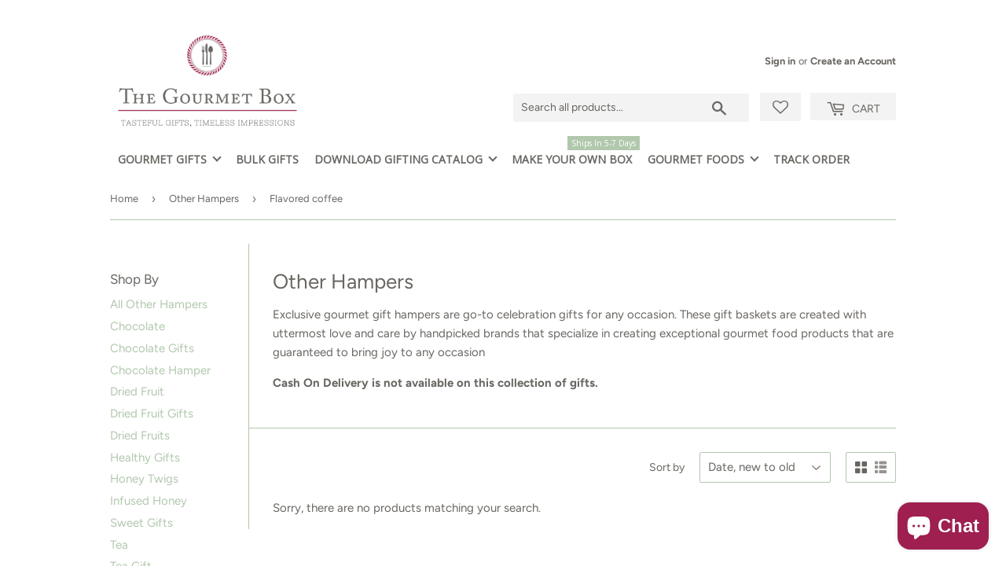

--- FILE ---
content_type: text/html; charset=utf-8
request_url: https://www.thegourmetbox.in/collections/other-hampers/flavored-coffee
body_size: 98763
content:
<!doctype html>
<html class="no-touch no-js">
<head>
	<!-- Added by AVADA SEO Suite -->
	





<meta name="twitter:image" content="http://www.thegourmetbox.in/cdn/shop/collections/83ab4e35fab0ad59950999d799b1eef9.png?v=1677745235">
<script>window.FPConfig = {};window.FPConfig.ignoreKeywords=["/cart","/account"]</script>





	<!-- /Added by AVADA SEO Suite -->
  <script>(function(H){H.className=H.className.replace(/\bno-js\b/,'js')})(document.documentElement)</script>
  <!-- Basic page needs ================================================== -->
  <meta charset="utf-8">
  <meta http-equiv="X-UA-Compatible" content="IE=edge,chrome=1">

  
  <link rel="shortcut icon" href="//www.thegourmetbox.in/cdn/shop/files/favicon_32x32.jpg?v=1613718132" type="image/png" />
  

  <!-- Title and description ================================================== -->
  <title>
  Buy Gift Hampers Online At Best Price with The Gourmet Box &ndash; Tagged &quot;Flavored coffee&quot;
  </title>

  
    <meta name="description" content="Shop the finest gourmet gift hampers online to surprise your loved ones this Christmas. The gourmet box has a wide range of different gift hampers for everyone.">
  

  <!-- Product meta ================================================== -->
  <!-- /snippets/social-meta-tags.liquid -->




<meta property="og:site_name" content="The Gourmet Box">
<meta property="og:url" content="https://www.thegourmetbox.in/collections/other-hampers/flavored-coffee">
<meta property="og:title" content="Other Hampers">
<meta property="og:type" content="product.group">
<meta property="og:description" content="Shop the finest gourmet gift hampers online to surprise your loved ones this Christmas. The gourmet box has a wide range of different gift hampers for everyone.">

<meta property="og:image" content="http://www.thegourmetbox.in/cdn/shop/collections/83ab4e35fab0ad59950999d799b1eef9_1200x1200.png?v=1677745235">
<meta property="og:image:secure_url" content="https://www.thegourmetbox.in/cdn/shop/collections/83ab4e35fab0ad59950999d799b1eef9_1200x1200.png?v=1677745235">


<meta name="twitter:card" content="summary_large_image">
<meta name="twitter:title" content="Other Hampers">
<meta name="twitter:description" content="Shop the finest gourmet gift hampers online to surprise your loved ones this Christmas. The gourmet box has a wide range of different gift hampers for everyone.">


  <!-- Helpers ================================================== -->
  <link rel="canonical" href="https://www.thegourmetbox.in/collections/other-hampers/flavored-coffee">
  <meta name="viewport" content="width=device-width,initial-scale=1">

  <!-- CSS ================================================== -->
  <link href="//www.thegourmetbox.in/cdn/shop/t/12/assets/theme.scss.css?v=160861924567349180961768367954" rel="stylesheet" type="text/css" media="all" />

  <!-- Header hook for plugins ================================================== -->
  <script>window.performance && window.performance.mark && window.performance.mark('shopify.content_for_header.start');</script><meta name="google-site-verification" content="LOFt63nvl366ads0oykyk66kzc-wc18ua6vnWS_xE8I">
<meta name="facebook-domain-verification" content="q9vchb68hul1x0jq64bflxovnefoas">
<meta id="shopify-digital-wallet" name="shopify-digital-wallet" content="/36927144072/digital_wallets/dialog">
<link rel="alternate" type="application/atom+xml" title="Feed" href="/collections/other-hampers/flavored-coffee.atom" />
<link rel="alternate" type="application/json+oembed" href="https://www.thegourmetbox.in/collections/other-hampers/flavored-coffee.oembed">
<script async="async" src="/checkouts/internal/preloads.js?locale=en-IN"></script>
<script id="shopify-features" type="application/json">{"accessToken":"6d6ff20524942e81160a66d952111874","betas":["rich-media-storefront-analytics"],"domain":"www.thegourmetbox.in","predictiveSearch":true,"shopId":36927144072,"locale":"en"}</script>
<script>var Shopify = Shopify || {};
Shopify.shop = "thegourmetbox.myshopify.com";
Shopify.locale = "en";
Shopify.currency = {"active":"INR","rate":"1.0"};
Shopify.country = "IN";
Shopify.theme = {"name":"Supply w\/ Giftship [EDITS] + wishlist hero","id":124613918856,"schema_name":"Supply","schema_version":"8.9.15","theme_store_id":679,"role":"main"};
Shopify.theme.handle = "null";
Shopify.theme.style = {"id":null,"handle":null};
Shopify.cdnHost = "www.thegourmetbox.in/cdn";
Shopify.routes = Shopify.routes || {};
Shopify.routes.root = "/";</script>
<script type="module">!function(o){(o.Shopify=o.Shopify||{}).modules=!0}(window);</script>
<script>!function(o){function n(){var o=[];function n(){o.push(Array.prototype.slice.apply(arguments))}return n.q=o,n}var t=o.Shopify=o.Shopify||{};t.loadFeatures=n(),t.autoloadFeatures=n()}(window);</script>
<script id="shop-js-analytics" type="application/json">{"pageType":"collection"}</script>
<script defer="defer" async type="module" src="//www.thegourmetbox.in/cdn/shopifycloud/shop-js/modules/v2/client.init-shop-cart-sync_C5BV16lS.en.esm.js"></script>
<script defer="defer" async type="module" src="//www.thegourmetbox.in/cdn/shopifycloud/shop-js/modules/v2/chunk.common_CygWptCX.esm.js"></script>
<script type="module">
  await import("//www.thegourmetbox.in/cdn/shopifycloud/shop-js/modules/v2/client.init-shop-cart-sync_C5BV16lS.en.esm.js");
await import("//www.thegourmetbox.in/cdn/shopifycloud/shop-js/modules/v2/chunk.common_CygWptCX.esm.js");

  window.Shopify.SignInWithShop?.initShopCartSync?.({"fedCMEnabled":true,"windoidEnabled":true});

</script>
<script>(function() {
  var isLoaded = false;
  function asyncLoad() {
    if (isLoaded) return;
    isLoaded = true;
    var urls = ["https:\/\/swymv3free-01.azureedge.net\/code\/swym-shopify.js?shop=thegourmetbox.myshopify.com","https:\/\/d1owz8ug8bf83z.cloudfront.net\/laundry-symbols\/\/js\/pdfgenerator.js?shop=thegourmetbox.myshopify.com","https:\/\/static2.rapidsearch.dev\/resultpage.js?shop=thegourmetbox.myshopify.com","https:\/\/cdn.shopify.com\/s\/files\/1\/0369\/2714\/4072\/t\/9\/assets\/globo.options.init.js?v=1651211803\u0026shop=thegourmetbox.myshopify.com","https:\/\/wheelstatic.com\/wheel_app\/script\/?shop=thegourmetbox.myshopify.com","https:\/\/cdn.shopify.com\/s\/files\/1\/0369\/2714\/4072\/t\/12\/assets\/ets_mm_init.js?shop=thegourmetbox.myshopify.com","https:\/\/cdn.hextom.com\/js\/quickannouncementbar.js?shop=thegourmetbox.myshopify.com","https:\/\/sr-cdn.shiprocket.in\/sr-promise\/static\/uc.js?channel_id=4\u0026sr_company_id=2054855\u0026shop=thegourmetbox.myshopify.com"];
    for (var i = 0; i < urls.length; i++) {
      var s = document.createElement('script');
      s.type = 'text/javascript';
      s.async = true;
      s.src = urls[i];
      var x = document.getElementsByTagName('script')[0];
      x.parentNode.insertBefore(s, x);
    }
  };
  if(window.attachEvent) {
    window.attachEvent('onload', asyncLoad);
  } else {
    window.addEventListener('load', asyncLoad, false);
  }
})();</script>
<script id="__st">var __st={"a":36927144072,"offset":19800,"reqid":"33457e92-4f81-4391-96ff-f3654e893a5a-1768696717","pageurl":"www.thegourmetbox.in\/collections\/other-hampers\/flavored-coffee","u":"a251eba89e02","p":"collection","rtyp":"collection","rid":180990673032};</script>
<script>window.ShopifyPaypalV4VisibilityTracking = true;</script>
<script id="form-persister">!function(){'use strict';const t='contact',e='new_comment',n=[[t,t],['blogs',e],['comments',e],[t,'customer']],o='password',r='form_key',c=['recaptcha-v3-token','g-recaptcha-response','h-captcha-response',o],s=()=>{try{return window.sessionStorage}catch{return}},i='__shopify_v',u=t=>t.elements[r],a=function(){const t=[...n].map((([t,e])=>`form[action*='/${t}']:not([data-nocaptcha='true']) input[name='form_type'][value='${e}']`)).join(',');var e;return e=t,()=>e?[...document.querySelectorAll(e)].map((t=>t.form)):[]}();function m(t){const e=u(t);a().includes(t)&&(!e||!e.value)&&function(t){try{if(!s())return;!function(t){const e=s();if(!e)return;const n=u(t);if(!n)return;const o=n.value;o&&e.removeItem(o)}(t);const e=Array.from(Array(32),(()=>Math.random().toString(36)[2])).join('');!function(t,e){u(t)||t.append(Object.assign(document.createElement('input'),{type:'hidden',name:r})),t.elements[r].value=e}(t,e),function(t,e){const n=s();if(!n)return;const r=[...t.querySelectorAll(`input[type='${o}']`)].map((({name:t})=>t)),u=[...c,...r],a={};for(const[o,c]of new FormData(t).entries())u.includes(o)||(a[o]=c);n.setItem(e,JSON.stringify({[i]:1,action:t.action,data:a}))}(t,e)}catch(e){console.error('failed to persist form',e)}}(t)}const f=t=>{if('true'===t.dataset.persistBound)return;const e=function(t,e){const n=function(t){return'function'==typeof t.submit?t.submit:HTMLFormElement.prototype.submit}(t).bind(t);return function(){let t;return()=>{t||(t=!0,(()=>{try{e(),n()}catch(t){(t=>{console.error('form submit failed',t)})(t)}})(),setTimeout((()=>t=!1),250))}}()}(t,(()=>{m(t)}));!function(t,e){if('function'==typeof t.submit&&'function'==typeof e)try{t.submit=e}catch{}}(t,e),t.addEventListener('submit',(t=>{t.preventDefault(),e()})),t.dataset.persistBound='true'};!function(){function t(t){const e=(t=>{const e=t.target;return e instanceof HTMLFormElement?e:e&&e.form})(t);e&&m(e)}document.addEventListener('submit',t),document.addEventListener('DOMContentLoaded',(()=>{const e=a();for(const t of e)f(t);var n;n=document.body,new window.MutationObserver((t=>{for(const e of t)if('childList'===e.type&&e.addedNodes.length)for(const t of e.addedNodes)1===t.nodeType&&'FORM'===t.tagName&&a().includes(t)&&f(t)})).observe(n,{childList:!0,subtree:!0,attributes:!1}),document.removeEventListener('submit',t)}))}()}();</script>
<script integrity="sha256-4kQ18oKyAcykRKYeNunJcIwy7WH5gtpwJnB7kiuLZ1E=" data-source-attribution="shopify.loadfeatures" defer="defer" src="//www.thegourmetbox.in/cdn/shopifycloud/storefront/assets/storefront/load_feature-a0a9edcb.js" crossorigin="anonymous"></script>
<script data-source-attribution="shopify.dynamic_checkout.dynamic.init">var Shopify=Shopify||{};Shopify.PaymentButton=Shopify.PaymentButton||{isStorefrontPortableWallets:!0,init:function(){window.Shopify.PaymentButton.init=function(){};var t=document.createElement("script");t.src="https://www.thegourmetbox.in/cdn/shopifycloud/portable-wallets/latest/portable-wallets.en.js",t.type="module",document.head.appendChild(t)}};
</script>
<script data-source-attribution="shopify.dynamic_checkout.buyer_consent">
  function portableWalletsHideBuyerConsent(e){var t=document.getElementById("shopify-buyer-consent"),n=document.getElementById("shopify-subscription-policy-button");t&&n&&(t.classList.add("hidden"),t.setAttribute("aria-hidden","true"),n.removeEventListener("click",e))}function portableWalletsShowBuyerConsent(e){var t=document.getElementById("shopify-buyer-consent"),n=document.getElementById("shopify-subscription-policy-button");t&&n&&(t.classList.remove("hidden"),t.removeAttribute("aria-hidden"),n.addEventListener("click",e))}window.Shopify?.PaymentButton&&(window.Shopify.PaymentButton.hideBuyerConsent=portableWalletsHideBuyerConsent,window.Shopify.PaymentButton.showBuyerConsent=portableWalletsShowBuyerConsent);
</script>
<script data-source-attribution="shopify.dynamic_checkout.cart.bootstrap">document.addEventListener("DOMContentLoaded",(function(){function t(){return document.querySelector("shopify-accelerated-checkout-cart, shopify-accelerated-checkout")}if(t())Shopify.PaymentButton.init();else{new MutationObserver((function(e,n){t()&&(Shopify.PaymentButton.init(),n.disconnect())})).observe(document.body,{childList:!0,subtree:!0})}}));
</script>

<script>window.performance && window.performance.mark && window.performance.mark('shopify.content_for_header.end');</script>

<script id="etsMMNavigator">
    var ETS_MM_MONEY_FORMAT = "₹ {{amount_no_decimals}}";
    var ETS_MM_LINK_LIST = [{id: "main-menu", title: "Main menu", items: ["#","/collections/gourmet-gift-boxes","/collections/make-your-own-box","/pages/custom-corporate-gifts",]},{id: "footer", title: "Footer menu", items: ["https://www.thegourmetbox.in/pages/custom-corporate-gifts","/blogs/news","/pages/faq","/pages/contact-us","/pages/about-us","/pages/covid-safety-measures","/pages/shipping-and-delivery","/pages/refund-return-policy","/pages/privacy-policy","/pages/terms-of-service-1",]},{id: "312218321032-child-281479b3455bfe4463a920c76fb1e612-legacy-gourmet-foods", title: "Gourmet Foods", items: ["/collections/new-arrivals","/collections/tea","/collections/coffee-hot-chocolate","/collections/infused-sugars-sugar-alternatives","/collections/sparkling-juices-nut-milk","/collections/premixes","/collections/granola-health-bars","/collections/butter-jams-preserves","/collections/honey","/collections/nuts-dried-fruits-seeds","/collections/crackers-cookies","/collections/snack-foods","/collections/oils-flavoured-oils","/collections/vinegar","/collections/infused-flavored-salts","/collections/herbs-spices-seasonings-extracts","/collections/salad-dressings","/collections/olives-antipasti-etc","/collections/sauces-pastes-syrups","/collections/cheese","/collections/canned-goods","/collections/rice-polenta","/collections/tortillas-rolls-wraps","/collections/pasta-noodles","/collections/grains-flours","/collections/chocolates-candies-toffee","/collections/truffle-truffle-products","/collections/dessert-toppings",]},{id: "312913625224-child-ed8cce21cbd8d24d01306e220159200b-legacy-gourmet-gifts", title: "Gourmet Gifts", items: ["/collections/gourmet-gift-boxes","/collections/other-hampers","/products/gift-voucher",]},{id: "customer-account-main-menu", title: "Customer account main menu", items: ["/","https://shopify.com/36927144072/account/orders?locale=en&region_country=IN",]},];
</script>
<script type="text/javascript">
    var ETS_MM_CART_ITEM_COUNT = 0;
</script>

<script src="//www.thegourmetbox.in/cdn/shop/t/12/assets/ets_mm_config.js?v=175739377921613773511704257540" type="text/javascript"></script>


  
  

  <script src="//www.thegourmetbox.in/cdn/shop/t/12/assets/jquery-2.2.3.min.js?v=58211863146907186831653303130" type="text/javascript"></script>

  <script src="//www.thegourmetbox.in/cdn/shop/t/12/assets/lazysizes.min.js?v=8147953233334221341653303130" async="async"></script>
  <script src="//www.thegourmetbox.in/cdn/shop/t/12/assets/vendor.js?v=106177282645720727331653303160" defer="defer"></script>
  <script src="//www.thegourmetbox.in/cdn/shop/t/12/assets/theme.js?v=143109259129091580971718869218" defer="defer"></script>

 
<!-- Start of Judge.me Core -->
<link rel="dns-prefetch" href="https://cdn.judge.me/">
<script data-cfasync='false' class='jdgm-settings-script'>window.jdgmSettings={"pagination":5,"disable_web_reviews":false,"badge_no_review_text":"No reviews","badge_n_reviews_text":"{{ n }} review/reviews","hide_badge_preview_if_no_reviews":true,"badge_hide_text":true,"enforce_center_preview_badge":false,"widget_title":"Customer Reviews","widget_open_form_text":"Write a review","widget_close_form_text":"Cancel review","widget_refresh_page_text":"Refresh page","widget_summary_text":"Based on {{ number_of_reviews }} review/reviews","widget_no_review_text":"Be the first to write a review","widget_name_field_text":"Display name","widget_verified_name_field_text":"Verified Name (public)","widget_name_placeholder_text":"Display name","widget_required_field_error_text":"This field is required.","widget_email_field_text":"Email address","widget_verified_email_field_text":"Verified Email (private, can not be edited)","widget_email_placeholder_text":"Your email address","widget_email_field_error_text":"Please enter a valid email address.","widget_rating_field_text":"Rating","widget_review_title_field_text":"Review Title","widget_review_title_placeholder_text":"Give your review a title","widget_review_body_field_text":"Review content","widget_review_body_placeholder_text":"Start writing here...","widget_pictures_field_text":"Picture/Video (optional)","widget_submit_review_text":"Submit Review","widget_submit_verified_review_text":"Submit Verified Review","widget_submit_success_msg_with_auto_publish":"Thank you! Please refresh the page in a few moments to see your review. You can remove or edit your review by logging into \u003ca href='https://judge.me/login' target='_blank' rel='nofollow noopener'\u003eJudge.me\u003c/a\u003e","widget_submit_success_msg_no_auto_publish":"Thank you! Your review will be published as soon as it is approved by the shop admin. You can remove or edit your review by logging into \u003ca href='https://judge.me/login' target='_blank' rel='nofollow noopener'\u003eJudge.me\u003c/a\u003e","widget_show_default_reviews_out_of_total_text":"Showing {{ n_reviews_shown }} out of {{ n_reviews }} reviews.","widget_show_all_link_text":"Show all","widget_show_less_link_text":"Show less","widget_author_said_text":"{{ reviewer_name }} said:","widget_days_text":"{{ n }} days ago","widget_weeks_text":"{{ n }} week/weeks ago","widget_months_text":"{{ n }} month/months ago","widget_years_text":"{{ n }} year/years ago","widget_yesterday_text":"Yesterday","widget_today_text":"Today","widget_replied_text":"\u003e\u003e {{ shop_name }} replied:","widget_read_more_text":"Read more","widget_reviewer_name_as_initial":"","widget_rating_filter_color":"#fbcd0a","widget_rating_filter_see_all_text":"See all reviews","widget_sorting_most_recent_text":"Most Recent","widget_sorting_highest_rating_text":"Highest Rating","widget_sorting_lowest_rating_text":"Lowest Rating","widget_sorting_with_pictures_text":"Only Pictures","widget_sorting_most_helpful_text":"Most Helpful","widget_open_question_form_text":"Ask a question","widget_reviews_subtab_text":"Reviews","widget_questions_subtab_text":"Questions","widget_question_label_text":"Question","widget_answer_label_text":"Answer","widget_question_placeholder_text":"Write your question here","widget_submit_question_text":"Submit Question","widget_question_submit_success_text":"Thank you for your question! We will notify you once it gets answered.","verified_badge_text":"Verified","verified_badge_bg_color":"","verified_badge_text_color":"","verified_badge_placement":"left-of-reviewer-name","widget_review_max_height":"","widget_hide_border":false,"widget_social_share":false,"widget_thumb":false,"widget_review_location_show":false,"widget_location_format":"","all_reviews_include_out_of_store_products":true,"all_reviews_out_of_store_text":"(out of store)","all_reviews_pagination":100,"all_reviews_product_name_prefix_text":"about","enable_review_pictures":false,"enable_question_anwser":false,"widget_theme":"default","review_date_format":"mm/dd/yyyy","default_sort_method":"most-recent","widget_product_reviews_subtab_text":"Product Reviews","widget_shop_reviews_subtab_text":"Shop Reviews","widget_other_products_reviews_text":"Reviews for other products","widget_store_reviews_subtab_text":"Store reviews","widget_no_store_reviews_text":"This store hasn't received any reviews yet","widget_web_restriction_product_reviews_text":"This product hasn't received any reviews yet","widget_no_items_text":"No items found","widget_show_more_text":"Show more","widget_write_a_store_review_text":"Write a Store Review","widget_other_languages_heading":"Reviews in Other Languages","widget_translate_review_text":"Translate review to {{ language }}","widget_translating_review_text":"Translating...","widget_show_original_translation_text":"Show original ({{ language }})","widget_translate_review_failed_text":"Review couldn't be translated.","widget_translate_review_retry_text":"Retry","widget_translate_review_try_again_later_text":"Try again later","show_product_url_for_grouped_product":false,"widget_sorting_pictures_first_text":"Pictures First","show_pictures_on_all_rev_page_mobile":false,"show_pictures_on_all_rev_page_desktop":false,"floating_tab_hide_mobile_install_preference":false,"floating_tab_button_name":"★ Reviews","floating_tab_title":"Let customers speak for us","floating_tab_button_color":"","floating_tab_button_background_color":"","floating_tab_url":"","floating_tab_url_enabled":false,"floating_tab_tab_style":"text","all_reviews_text_badge_text":"Customers rate us {{ shop.metafields.judgeme.all_reviews_rating | round: 1 }}/5 based on {{ shop.metafields.judgeme.all_reviews_count }} reviews.","all_reviews_text_badge_text_branded_style":"{{ shop.metafields.judgeme.all_reviews_rating | round: 1 }} out of 5 stars based on {{ shop.metafields.judgeme.all_reviews_count }} reviews","is_all_reviews_text_badge_a_link":false,"show_stars_for_all_reviews_text_badge":false,"all_reviews_text_badge_url":"","all_reviews_text_style":"text","all_reviews_text_color_style":"judgeme_brand_color","all_reviews_text_color":"#108474","all_reviews_text_show_jm_brand":true,"featured_carousel_show_header":true,"featured_carousel_title":"Let customers speak for us","testimonials_carousel_title":"Customers are saying","videos_carousel_title":"Real customer stories","cards_carousel_title":"Customers are saying","featured_carousel_count_text":"from {{ n }} reviews","featured_carousel_add_link_to_all_reviews_page":false,"featured_carousel_url":"","featured_carousel_show_images":true,"featured_carousel_autoslide_interval":5,"featured_carousel_arrows_on_the_sides":false,"featured_carousel_height":250,"featured_carousel_width":80,"featured_carousel_image_size":0,"featured_carousel_image_height":250,"featured_carousel_arrow_color":"#eeeeee","verified_count_badge_style":"vintage","verified_count_badge_orientation":"horizontal","verified_count_badge_color_style":"judgeme_brand_color","verified_count_badge_color":"#108474","is_verified_count_badge_a_link":false,"verified_count_badge_url":"","verified_count_badge_show_jm_brand":true,"widget_rating_preset_default":5,"widget_first_sub_tab":"product-reviews","widget_show_histogram":true,"widget_histogram_use_custom_color":false,"widget_pagination_use_custom_color":false,"widget_star_use_custom_color":false,"widget_verified_badge_use_custom_color":false,"widget_write_review_use_custom_color":false,"picture_reminder_submit_button":"Upload Pictures","enable_review_videos":false,"mute_video_by_default":false,"widget_sorting_videos_first_text":"Videos First","widget_review_pending_text":"Pending","featured_carousel_items_for_large_screen":3,"social_share_options_order":"Facebook,Twitter","remove_microdata_snippet":false,"disable_json_ld":false,"enable_json_ld_products":false,"preview_badge_show_question_text":false,"preview_badge_no_question_text":"No questions","preview_badge_n_question_text":"{{ number_of_questions }} question/questions","qa_badge_show_icon":false,"qa_badge_position":"same-row","remove_judgeme_branding":false,"widget_add_search_bar":false,"widget_search_bar_placeholder":"Search","widget_sorting_verified_only_text":"Verified only","featured_carousel_theme":"compact","featured_carousel_show_rating":true,"featured_carousel_show_title":true,"featured_carousel_show_body":true,"featured_carousel_show_date":false,"featured_carousel_show_reviewer":true,"featured_carousel_show_product":false,"featured_carousel_header_background_color":"#108474","featured_carousel_header_text_color":"#ffffff","featured_carousel_name_product_separator":"reviewed","featured_carousel_full_star_background":"#108474","featured_carousel_empty_star_background":"#dadada","featured_carousel_vertical_theme_background":"#f9fafb","featured_carousel_verified_badge_enable":false,"featured_carousel_verified_badge_color":"#108474","featured_carousel_border_style":"round","featured_carousel_review_line_length_limit":3,"featured_carousel_more_reviews_button_text":"Read more reviews","featured_carousel_view_product_button_text":"View product","all_reviews_page_load_reviews_on":"scroll","all_reviews_page_load_more_text":"Load More Reviews","disable_fb_tab_reviews":false,"enable_ajax_cdn_cache":false,"widget_public_name_text":"displayed publicly like","default_reviewer_name":"John Smith","default_reviewer_name_has_non_latin":true,"widget_reviewer_anonymous":"Anonymous","medals_widget_title":"Judge.me Review Medals","medals_widget_background_color":"#f9fafb","medals_widget_position":"footer_all_pages","medals_widget_border_color":"#f9fafb","medals_widget_verified_text_position":"left","medals_widget_use_monochromatic_version":false,"medals_widget_elements_color":"#108474","show_reviewer_avatar":true,"widget_invalid_yt_video_url_error_text":"Not a YouTube video URL","widget_max_length_field_error_text":"Please enter no more than {0} characters.","widget_show_country_flag":false,"widget_show_collected_via_shop_app":true,"widget_verified_by_shop_badge_style":"light","widget_verified_by_shop_text":"Verified by Shop","widget_show_photo_gallery":false,"widget_load_with_code_splitting":true,"widget_ugc_install_preference":false,"widget_ugc_title":"Made by us, Shared by you","widget_ugc_subtitle":"Tag us to see your picture featured in our page","widget_ugc_arrows_color":"#ffffff","widget_ugc_primary_button_text":"Buy Now","widget_ugc_primary_button_background_color":"#108474","widget_ugc_primary_button_text_color":"#ffffff","widget_ugc_primary_button_border_width":"0","widget_ugc_primary_button_border_style":"none","widget_ugc_primary_button_border_color":"#108474","widget_ugc_primary_button_border_radius":"25","widget_ugc_secondary_button_text":"Load More","widget_ugc_secondary_button_background_color":"#ffffff","widget_ugc_secondary_button_text_color":"#108474","widget_ugc_secondary_button_border_width":"2","widget_ugc_secondary_button_border_style":"solid","widget_ugc_secondary_button_border_color":"#108474","widget_ugc_secondary_button_border_radius":"25","widget_ugc_reviews_button_text":"View Reviews","widget_ugc_reviews_button_background_color":"#ffffff","widget_ugc_reviews_button_text_color":"#108474","widget_ugc_reviews_button_border_width":"2","widget_ugc_reviews_button_border_style":"solid","widget_ugc_reviews_button_border_color":"#108474","widget_ugc_reviews_button_border_radius":"25","widget_ugc_reviews_button_link_to":"judgeme-reviews-page","widget_ugc_show_post_date":true,"widget_ugc_max_width":"800","widget_rating_metafield_value_type":true,"widget_primary_color":"#108474","widget_enable_secondary_color":false,"widget_secondary_color":"#edf5f5","widget_summary_average_rating_text":"{{ average_rating }} out of 5","widget_media_grid_title":"Customer photos \u0026 videos","widget_media_grid_see_more_text":"See more","widget_round_style":false,"widget_show_product_medals":true,"widget_verified_by_judgeme_text":"Verified by Judge.me","widget_show_store_medals":true,"widget_verified_by_judgeme_text_in_store_medals":"Verified by Judge.me","widget_media_field_exceed_quantity_message":"Sorry, we can only accept {{ max_media }} for one review.","widget_media_field_exceed_limit_message":"{{ file_name }} is too large, please select a {{ media_type }} less than {{ size_limit }}MB.","widget_review_submitted_text":"Review Submitted!","widget_question_submitted_text":"Question Submitted!","widget_close_form_text_question":"Cancel","widget_write_your_answer_here_text":"Write your answer here","widget_enabled_branded_link":true,"widget_show_collected_by_judgeme":false,"widget_reviewer_name_color":"","widget_write_review_text_color":"","widget_write_review_bg_color":"","widget_collected_by_judgeme_text":"collected by Judge.me","widget_pagination_type":"standard","widget_load_more_text":"Load More","widget_load_more_color":"#108474","widget_full_review_text":"Full Review","widget_read_more_reviews_text":"Read More Reviews","widget_read_questions_text":"Read Questions","widget_questions_and_answers_text":"Questions \u0026 Answers","widget_verified_by_text":"Verified by","widget_verified_text":"Verified","widget_number_of_reviews_text":"{{ number_of_reviews }} reviews","widget_back_button_text":"Back","widget_next_button_text":"Next","widget_custom_forms_filter_button":"Filters","custom_forms_style":"vertical","widget_show_review_information":false,"how_reviews_are_collected":"How reviews are collected?","widget_show_review_keywords":false,"widget_gdpr_statement":"How we use your data: We'll only contact you about the review you left, and only if necessary. By submitting your review, you agree to Judge.me's \u003ca href='https://judge.me/terms' target='_blank' rel='nofollow noopener'\u003eterms\u003c/a\u003e, \u003ca href='https://judge.me/privacy' target='_blank' rel='nofollow noopener'\u003eprivacy\u003c/a\u003e and \u003ca href='https://judge.me/content-policy' target='_blank' rel='nofollow noopener'\u003econtent\u003c/a\u003e policies.","widget_multilingual_sorting_enabled":false,"widget_translate_review_content_enabled":false,"widget_translate_review_content_method":"manual","popup_widget_review_selection":"automatically_with_pictures","popup_widget_round_border_style":true,"popup_widget_show_title":true,"popup_widget_show_body":true,"popup_widget_show_reviewer":false,"popup_widget_show_product":true,"popup_widget_show_pictures":true,"popup_widget_use_review_picture":true,"popup_widget_show_on_home_page":true,"popup_widget_show_on_product_page":true,"popup_widget_show_on_collection_page":true,"popup_widget_show_on_cart_page":true,"popup_widget_position":"bottom_left","popup_widget_first_review_delay":5,"popup_widget_duration":5,"popup_widget_interval":5,"popup_widget_review_count":5,"popup_widget_hide_on_mobile":true,"review_snippet_widget_round_border_style":true,"review_snippet_widget_card_color":"#FFFFFF","review_snippet_widget_slider_arrows_background_color":"#FFFFFF","review_snippet_widget_slider_arrows_color":"#000000","review_snippet_widget_star_color":"#108474","show_product_variant":false,"all_reviews_product_variant_label_text":"Variant: ","widget_show_verified_branding":false,"widget_ai_summary_title":"Customers say","widget_ai_summary_disclaimer":"AI-powered review summary based on recent customer reviews","widget_show_ai_summary":false,"widget_show_ai_summary_bg":false,"widget_show_review_title_input":true,"redirect_reviewers_invited_via_email":"review_widget","request_store_review_after_product_review":false,"request_review_other_products_in_order":false,"review_form_color_scheme":"default","review_form_corner_style":"square","review_form_star_color":{},"review_form_text_color":"#333333","review_form_background_color":"#ffffff","review_form_field_background_color":"#fafafa","review_form_button_color":{},"review_form_button_text_color":"#ffffff","review_form_modal_overlay_color":"#000000","review_content_screen_title_text":"How would you rate this product?","review_content_introduction_text":"We would love it if you would share a bit about your experience.","store_review_form_title_text":"How would you rate this store?","store_review_form_introduction_text":"We would love it if you would share a bit about your experience.","show_review_guidance_text":true,"one_star_review_guidance_text":"Poor","five_star_review_guidance_text":"Great","customer_information_screen_title_text":"About you","customer_information_introduction_text":"Please tell us more about you.","custom_questions_screen_title_text":"Your experience in more detail","custom_questions_introduction_text":"Here are a few questions to help us understand more about your experience.","review_submitted_screen_title_text":"Thanks for your review!","review_submitted_screen_thank_you_text":"We are processing it and it will appear on the store soon.","review_submitted_screen_email_verification_text":"Please confirm your email by clicking the link we just sent you. This helps us keep reviews authentic.","review_submitted_request_store_review_text":"Would you like to share your experience of shopping with us?","review_submitted_review_other_products_text":"Would you like to review these products?","store_review_screen_title_text":"Would you like to share your experience of shopping with us?","store_review_introduction_text":"We value your feedback and use it to improve. Please share any thoughts or suggestions you have.","reviewer_media_screen_title_picture_text":"Share a picture","reviewer_media_introduction_picture_text":"Upload a photo to support your review.","reviewer_media_screen_title_video_text":"Share a video","reviewer_media_introduction_video_text":"Upload a video to support your review.","reviewer_media_screen_title_picture_or_video_text":"Share a picture or video","reviewer_media_introduction_picture_or_video_text":"Upload a photo or video to support your review.","reviewer_media_youtube_url_text":"Paste your Youtube URL here","advanced_settings_next_step_button_text":"Next","advanced_settings_close_review_button_text":"Close","modal_write_review_flow":false,"write_review_flow_required_text":"Required","write_review_flow_privacy_message_text":"We respect your privacy.","write_review_flow_anonymous_text":"Post review as anonymous","write_review_flow_visibility_text":"This won't be visible to other customers.","write_review_flow_multiple_selection_help_text":"Select as many as you like","write_review_flow_single_selection_help_text":"Select one option","write_review_flow_required_field_error_text":"This field is required","write_review_flow_invalid_email_error_text":"Please enter a valid email address","write_review_flow_max_length_error_text":"Max. {{ max_length }} characters.","write_review_flow_media_upload_text":"\u003cb\u003eClick to upload\u003c/b\u003e or drag and drop","write_review_flow_gdpr_statement":"We'll only contact you about your review if necessary. By submitting your review, you agree to our \u003ca href='https://judge.me/terms' target='_blank' rel='nofollow noopener'\u003eterms and conditions\u003c/a\u003e and \u003ca href='https://judge.me/privacy' target='_blank' rel='nofollow noopener'\u003eprivacy policy\u003c/a\u003e.","rating_only_reviews_enabled":false,"show_negative_reviews_help_screen":false,"new_review_flow_help_screen_rating_threshold":3,"negative_review_resolution_screen_title_text":"Tell us more","negative_review_resolution_text":"Your experience matters to us. If there were issues with your purchase, we're here to help. Feel free to reach out to us, we'd love the opportunity to make things right.","negative_review_resolution_button_text":"Contact us","negative_review_resolution_proceed_with_review_text":"Leave a review","negative_review_resolution_subject":"Issue with purchase from {{ shop_name }}.{{ order_name }}","preview_badge_collection_page_install_status":false,"widget_review_custom_css":"","preview_badge_custom_css":"","preview_badge_stars_count":"5-stars","featured_carousel_custom_css":"","floating_tab_custom_css":"","all_reviews_widget_custom_css":"","medals_widget_custom_css":"","verified_badge_custom_css":"","all_reviews_text_custom_css":"","transparency_badges_collected_via_store_invite":false,"transparency_badges_from_another_provider":false,"transparency_badges_collected_from_store_visitor":false,"transparency_badges_collected_by_verified_review_provider":false,"transparency_badges_earned_reward":false,"transparency_badges_collected_via_store_invite_text":"Review collected via store invitation","transparency_badges_from_another_provider_text":"Review collected from another provider","transparency_badges_collected_from_store_visitor_text":"Review collected from a store visitor","transparency_badges_written_in_google_text":"Review written in Google","transparency_badges_written_in_etsy_text":"Review written in Etsy","transparency_badges_written_in_shop_app_text":"Review written in Shop App","transparency_badges_earned_reward_text":"Review earned a reward for future purchase","product_review_widget_per_page":10,"widget_store_review_label_text":"Review about the store","checkout_comment_extension_title_on_product_page":"Customer Comments","checkout_comment_extension_num_latest_comment_show":5,"checkout_comment_extension_format":"name_and_timestamp","checkout_comment_customer_name":"last_initial","checkout_comment_comment_notification":true,"preview_badge_collection_page_install_preference":true,"preview_badge_home_page_install_preference":true,"preview_badge_product_page_install_preference":true,"review_widget_install_preference":"","review_carousel_install_preference":false,"floating_reviews_tab_install_preference":"none","verified_reviews_count_badge_install_preference":false,"all_reviews_text_install_preference":false,"review_widget_best_location":true,"judgeme_medals_install_preference":false,"review_widget_revamp_enabled":false,"review_widget_qna_enabled":false,"review_widget_header_theme":"minimal","review_widget_widget_title_enabled":true,"review_widget_header_text_size":"medium","review_widget_header_text_weight":"regular","review_widget_average_rating_style":"compact","review_widget_bar_chart_enabled":true,"review_widget_bar_chart_type":"numbers","review_widget_bar_chart_style":"standard","review_widget_expanded_media_gallery_enabled":false,"review_widget_reviews_section_theme":"standard","review_widget_image_style":"thumbnails","review_widget_review_image_ratio":"square","review_widget_stars_size":"medium","review_widget_verified_badge":"standard_text","review_widget_review_title_text_size":"medium","review_widget_review_text_size":"medium","review_widget_review_text_length":"medium","review_widget_number_of_columns_desktop":3,"review_widget_carousel_transition_speed":5,"review_widget_custom_questions_answers_display":"always","review_widget_button_text_color":"#FFFFFF","review_widget_text_color":"#000000","review_widget_lighter_text_color":"#7B7B7B","review_widget_corner_styling":"soft","review_widget_review_word_singular":"review","review_widget_review_word_plural":"reviews","review_widget_voting_label":"Helpful?","review_widget_shop_reply_label":"Reply from {{ shop_name }}:","review_widget_filters_title":"Filters","qna_widget_question_word_singular":"Question","qna_widget_question_word_plural":"Questions","qna_widget_answer_reply_label":"Answer from {{ answerer_name }}:","qna_content_screen_title_text":"Ask a question about this product","qna_widget_question_required_field_error_text":"Please enter your question.","qna_widget_flow_gdpr_statement":"We'll only contact you about your question if necessary. By submitting your question, you agree to our \u003ca href='https://judge.me/terms' target='_blank' rel='nofollow noopener'\u003eterms and conditions\u003c/a\u003e and \u003ca href='https://judge.me/privacy' target='_blank' rel='nofollow noopener'\u003eprivacy policy\u003c/a\u003e.","qna_widget_question_submitted_text":"Thanks for your question!","qna_widget_close_form_text_question":"Close","qna_widget_question_submit_success_text":"We’ll notify you by email when your question is answered.","all_reviews_widget_v2025_enabled":false,"all_reviews_widget_v2025_header_theme":"default","all_reviews_widget_v2025_widget_title_enabled":true,"all_reviews_widget_v2025_header_text_size":"medium","all_reviews_widget_v2025_header_text_weight":"regular","all_reviews_widget_v2025_average_rating_style":"compact","all_reviews_widget_v2025_bar_chart_enabled":true,"all_reviews_widget_v2025_bar_chart_type":"numbers","all_reviews_widget_v2025_bar_chart_style":"standard","all_reviews_widget_v2025_expanded_media_gallery_enabled":false,"all_reviews_widget_v2025_show_store_medals":true,"all_reviews_widget_v2025_show_photo_gallery":true,"all_reviews_widget_v2025_show_review_keywords":false,"all_reviews_widget_v2025_show_ai_summary":false,"all_reviews_widget_v2025_show_ai_summary_bg":false,"all_reviews_widget_v2025_add_search_bar":false,"all_reviews_widget_v2025_default_sort_method":"most-recent","all_reviews_widget_v2025_reviews_per_page":10,"all_reviews_widget_v2025_reviews_section_theme":"default","all_reviews_widget_v2025_image_style":"thumbnails","all_reviews_widget_v2025_review_image_ratio":"square","all_reviews_widget_v2025_stars_size":"medium","all_reviews_widget_v2025_verified_badge":"bold_badge","all_reviews_widget_v2025_review_title_text_size":"medium","all_reviews_widget_v2025_review_text_size":"medium","all_reviews_widget_v2025_review_text_length":"medium","all_reviews_widget_v2025_number_of_columns_desktop":3,"all_reviews_widget_v2025_carousel_transition_speed":5,"all_reviews_widget_v2025_custom_questions_answers_display":"always","all_reviews_widget_v2025_show_product_variant":false,"all_reviews_widget_v2025_show_reviewer_avatar":true,"all_reviews_widget_v2025_reviewer_name_as_initial":"","all_reviews_widget_v2025_review_location_show":false,"all_reviews_widget_v2025_location_format":"","all_reviews_widget_v2025_show_country_flag":false,"all_reviews_widget_v2025_verified_by_shop_badge_style":"light","all_reviews_widget_v2025_social_share":false,"all_reviews_widget_v2025_social_share_options_order":"Facebook,Twitter,LinkedIn,Pinterest","all_reviews_widget_v2025_pagination_type":"standard","all_reviews_widget_v2025_button_text_color":"#FFFFFF","all_reviews_widget_v2025_text_color":"#000000","all_reviews_widget_v2025_lighter_text_color":"#7B7B7B","all_reviews_widget_v2025_corner_styling":"soft","all_reviews_widget_v2025_title":"Customer reviews","all_reviews_widget_v2025_ai_summary_title":"Customers say about this store","all_reviews_widget_v2025_no_review_text":"Be the first to write a review","platform":"shopify","branding_url":"https://app.judge.me/reviews/stores/www.thegourmetbox.in","branding_text":"Powered by Judge.me","locale":"en","reply_name":"The Gourmet Box","widget_version":"2.1","footer":true,"autopublish":false,"review_dates":true,"enable_custom_form":false,"shop_use_review_site":true,"shop_locale":"en","enable_multi_locales_translations":true,"show_review_title_input":true,"review_verification_email_status":"never","can_be_branded":false,"reply_name_text":"The Gourmet Box"};</script> <style class='jdgm-settings-style'>.jdgm-xx{left:0}.jdgm-histogram .jdgm-histogram__bar-content{background:#fbcd0a}.jdgm-histogram .jdgm-histogram__bar:after{background:#fbcd0a}.jdgm-prev-badge[data-average-rating='0.00']{display:none !important}.jdgm-prev-badge__text{display:none !important}.jdgm-author-all-initials{display:none !important}.jdgm-author-last-initial{display:none !important}.jdgm-rev-widg__title{visibility:hidden}.jdgm-rev-widg__summary-text{visibility:hidden}.jdgm-prev-badge__text{visibility:hidden}.jdgm-rev__replier:before{content:'The Gourmet Box'}.jdgm-rev__prod-link-prefix:before{content:'about'}.jdgm-rev__variant-label:before{content:'Variant: '}.jdgm-rev__out-of-store-text:before{content:'(out of store)'}@media only screen and (min-width: 768px){.jdgm-rev__pics .jdgm-rev_all-rev-page-picture-separator,.jdgm-rev__pics .jdgm-rev__product-picture{display:none}}@media only screen and (max-width: 768px){.jdgm-rev__pics .jdgm-rev_all-rev-page-picture-separator,.jdgm-rev__pics .jdgm-rev__product-picture{display:none}}.jdgm-verified-count-badget[data-from-snippet="true"]{display:none !important}.jdgm-carousel-wrapper[data-from-snippet="true"]{display:none !important}.jdgm-all-reviews-text[data-from-snippet="true"]{display:none !important}.jdgm-medals-section[data-from-snippet="true"]{display:none !important}.jdgm-ugc-media-wrapper[data-from-snippet="true"]{display:none !important}.jdgm-rev__transparency-badge[data-badge-type="review_collected_via_store_invitation"]{display:none !important}.jdgm-rev__transparency-badge[data-badge-type="review_collected_from_another_provider"]{display:none !important}.jdgm-rev__transparency-badge[data-badge-type="review_collected_from_store_visitor"]{display:none !important}.jdgm-rev__transparency-badge[data-badge-type="review_written_in_etsy"]{display:none !important}.jdgm-rev__transparency-badge[data-badge-type="review_written_in_google_business"]{display:none !important}.jdgm-rev__transparency-badge[data-badge-type="review_written_in_shop_app"]{display:none !important}.jdgm-rev__transparency-badge[data-badge-type="review_earned_for_future_purchase"]{display:none !important}
</style> <style class='jdgm-settings-style'></style>

  
  
  
  <style class='jdgm-miracle-styles'>
  @-webkit-keyframes jdgm-spin{0%{-webkit-transform:rotate(0deg);-ms-transform:rotate(0deg);transform:rotate(0deg)}100%{-webkit-transform:rotate(359deg);-ms-transform:rotate(359deg);transform:rotate(359deg)}}@keyframes jdgm-spin{0%{-webkit-transform:rotate(0deg);-ms-transform:rotate(0deg);transform:rotate(0deg)}100%{-webkit-transform:rotate(359deg);-ms-transform:rotate(359deg);transform:rotate(359deg)}}@font-face{font-family:'JudgemeStar';src:url("[data-uri]") format("woff");font-weight:normal;font-style:normal}.jdgm-star{font-family:'JudgemeStar';display:inline !important;text-decoration:none !important;padding:0 4px 0 0 !important;margin:0 !important;font-weight:bold;opacity:1;-webkit-font-smoothing:antialiased;-moz-osx-font-smoothing:grayscale}.jdgm-star:hover{opacity:1}.jdgm-star:last-of-type{padding:0 !important}.jdgm-star.jdgm--on:before{content:"\e000"}.jdgm-star.jdgm--off:before{content:"\e001"}.jdgm-star.jdgm--half:before{content:"\e002"}.jdgm-widget *{margin:0;line-height:1.4;-webkit-box-sizing:border-box;-moz-box-sizing:border-box;box-sizing:border-box;-webkit-overflow-scrolling:touch}.jdgm-hidden{display:none !important;visibility:hidden !important}.jdgm-temp-hidden{display:none}.jdgm-spinner{width:40px;height:40px;margin:auto;border-radius:50%;border-top:2px solid #eee;border-right:2px solid #eee;border-bottom:2px solid #eee;border-left:2px solid #ccc;-webkit-animation:jdgm-spin 0.8s infinite linear;animation:jdgm-spin 0.8s infinite linear}.jdgm-prev-badge{display:block !important}

</style>


  
  
   


<script data-cfasync='false' class='jdgm-script'>
!function(e){window.jdgm=window.jdgm||{},jdgm.CDN_HOST="https://cdn.judge.me/",
jdgm.docReady=function(d){(e.attachEvent?"complete"===e.readyState:"loading"!==e.readyState)?
setTimeout(d,0):e.addEventListener("DOMContentLoaded",d)},jdgm.loadCSS=function(d,t,o,s){
!o&&jdgm.loadCSS.requestedUrls.indexOf(d)>=0||(jdgm.loadCSS.requestedUrls.push(d),
(s=e.createElement("link")).rel="stylesheet",s.class="jdgm-stylesheet",s.media="nope!",
s.href=d,s.onload=function(){this.media="all",t&&setTimeout(t)},e.body.appendChild(s))},
jdgm.loadCSS.requestedUrls=[],jdgm.docReady(function(){(window.jdgmLoadCSS||e.querySelectorAll(
".jdgm-widget, .jdgm-all-reviews-page").length>0)&&(jdgmSettings.widget_load_with_code_splitting?
parseFloat(jdgmSettings.widget_version)>=3?jdgm.loadCSS(jdgm.CDN_HOST+"widget_v3/base.css"):
jdgm.loadCSS(jdgm.CDN_HOST+"widget/base.css"):jdgm.loadCSS(jdgm.CDN_HOST+"shopify_v2.css"))})}(document);
</script>
<script async data-cfasync="false" type="text/javascript" src="https://cdn.judge.me/loader.js"></script>

<noscript><link rel="stylesheet" type="text/css" media="all" href="https://cdn.judge.me/shopify_v2.css"></noscript>
<!-- End of Judge.me Core -->



<!-- Font icon for header icons -->
<link href="https://wishlisthero-assets.revampco.com/safe-icons/css/wishlisthero-icons.css" rel="stylesheet"/>
<!-- Style for floating buttons and others -->
<style type="text/css">
    .wishlisthero-floating {
        position: absolute;
          left: -5px !important; right:auto !important;
        top: 5px;
        z-index: 23;
        border-radius: 100%;
    }

    .wishlisthero-floating:hover {
        background-color: rgba(0, 0, 0, 0.05);
    }

    .wishlisthero-floating button {
        font-size: 20px !important;
        width: 40px !important;
        padding: 0.125em 0 0 !important;
    }
  
    .search-bar {
        padding: 0 !important;
    }
  
  @media screen and (min-width: 769px) {
    .wishlist-desktop-hero-header-icon{
        padding: 9px 10px;
        background-color: #f3f3f3;
        margin: 0 0 0 10px !important;
    }
    
    .wishlist-desktop-hero-header-icon:hover{
        color: #696662;
        background-color: #e6e6e6;
    }
    
    .header-cart-btn{
        margin-left: 12px;
    }
  }
  
  @media screen and (max-width: 768px) {
    .wishlist-desktop-hero-header-icon{
        display:none;
    }
   
    .cart-mobile{
        width:95px;
    }
    
    .wishlist-mobile{
        width:65px;
    }
    
    .wishlist-mobile-hero-header-icon{
        margin:0 !important;
    }
    
     .wishlist-mobile-hero-header-icon .wlh-icon-heart-empty{
        color:#9e1f50 !important;
    }
    
  }
  
    .wlh-icon-heart-empty{
        color: #696662 !important;
        position: relative;
        top: 2px;
        left: 2px;
        font-size:20px !important;
    }
  
    .MuiDialog-root{
        z-index: 999999999 !important;
    }
  
.MuiTypography-body2 ,.MuiTypography-body1 ,.MuiTypography-caption ,.MuiTypography-button ,.MuiTypography-h1 ,.MuiTypography-h2 ,.MuiTypography-h3 ,.MuiTypography-h4 ,.MuiTypography-h5 ,.MuiTypography-h6 ,.MuiTypography-subtitle1 ,.MuiTypography-subtitle2 ,.MuiTypography-overline , MuiButton-root{
     font-family: inherit !important; /*Roboto, Helvetica, Arial, sans-serif;*/
}
.MuiTypography-h1 , .MuiTypography-h2 , .MuiTypography-h3 , .MuiTypography-h4 , .MuiTypography-h5 , .MuiTypography-h6 , .MuiCardHeader-title a{
     font-family: Figtree, sans-serif !important;
     font-family: ,  !important;
}

    /****************************************************************************************/
    /* For some theme shared view need some spacing */
    /*
    #wishlist-hero-shared-list-view {
  margin-top: 15px;
  margin-bottom: 15px;
}
#wishlist-hero-shared-list-view h1 {
  padding-left: 5px;
}

#wishlisthero-product-page-button-container {
  padding-top: 15px;
}
*/
    /****************************************************************************************/
    /* #wishlisthero-product-page-button-container button {
  padding-left: 1px !important;
} */
    /****************************************************************************************/
    /* Customize the indicator when wishlist has items AND the normal indicator not working */
span.wishlist-hero-items-count {
  position: absolute;
  top: -5px;
  right: -5px;
  z-index: 23;
}


@media screen and (max-width: 768px) {
span.wishlist-hero-items-count {
/*top: 3px;
right: -3px;
height: 10px;
min-width: 10px;*/
  position: relative;
margin-top: auto;
margin-bottom: auto;
right: auto; 
top: -2px;
}
}
/* Customize the cart icon to be on the right of the wishlist heart icon */
 .wishlisthero-cart-icon {
  float: right;
}
</style>
<script>window.wishlisthero_cartDotClasses=['cart-count', 'is-visible'];</script>
<script>window.wishlisthero_buttonProdPageClasses=['btn','btn--add-to-cart','btn--secondary-accent'];</script>
<script>window.wishlisthero_buttonProdPageFontSize='auto';</script> <script type='text/javascript'>try{
   window.WishListHero_setting = {"ButtonColor":"#b1c8ac","IconColor":"rgba(255, 255, 255, 1)","IconType":"Heart","ButtonTextBeforeAdding":"ADD TO WISHLIST","ButtonTextAfterAdding":"ADDED TO WISHLIST","AnimationAfterAddition":"Blink","ButtonTextAddToCart":"ADD TO CART","ButtonTextAddAllToCart":"ADD ALL TO CART","ButtonTextRemoveAllToCart":"REMOVE ALL FROM WISHLIST","AddedProductNotificationText":"Product added to wishlist successfully","AddedProductToCartNotificationText":"Product added to cart successfully","ViewCartLinkText":"View Cart","SharePopup_TitleText":"Share My wishlist","SharePopup_shareBtnText":"Share","SharePopup_shareHederText":"Share on Social Networks","SharePopup_shareCopyText":"Or copy Wishlist link to share","SharePopup_shareCancelBtnText":"cancel","SharePopup_shareCopyBtnText":"copy","SendEMailPopup_BtnText":"send email","SendEMailPopup_FromText":"From Name","SendEMailPopup_ToText":"To email","SendEMailPopup_BodyText":"Body","SendEMailPopup_SendBtnText":"send","SendEMailPopup_TitleText":"Send My Wislist via Email","AddProductMessageText":"Are you sure you want to add all items to cart ?","RemoveProductMessageText":"Are you sure you want to remove this item from your wishlist ?","RemoveAllProductMessageText":"Are you sure you want to remove all items from your wishlist ?","RemovedProductNotificationText":"Product removed from wishlist successfully","AddAllOutOfStockProductNotificationText":"There seems to have been an issue adding items to cart, please try again later","RemovePopupOkText":"ok","RemovePopup_HeaderText":"ARE YOU SURE?","ViewWishlistText":"View wishlist","EmptyWishlistText":"There are no items in this wishlist","BuyNowButtonText":"Buy Now","BuyNowButtonColor":"#b1c8ac","BuyNowTextButtonColor":"#696662","Wishlist_Title":"My Wishlist","WishlistHeaderTitleAlignment":"Center","WishlistProductImageSize":"Normal","PriceColor":"#696662","HeaderFontSize":"30","PriceFontSize":"18","ProductNameFontSize":"16","LaunchPointType":"header_menu","DisplayWishlistAs":"popup_window","DisplayButtonAs":"text_only","PopupSize":"md","HideAddToCartButton":false,"NoRedirectAfterAddToCart":false,"DisableGuestCustomer":true,"LoginPopupContent":"Please login to save your wishlist across devices.","LoginPopupLoginBtnText":"Login","LoginPopupContentFontSize":"20","NotificationPopupPosition":"center","WishlistButtonTextColor":"rgba(255, 255, 255, 1)","EnableRemoveFromWishlistAfterAddButtonText":"REMOVE FROM WISHLIST","_id":"601524b02a19dc08dc79f8d1","EnableCollection":true,"EnableShare":false,"RemovePowerBy":false,"EnableFBPixel":false,"DisapleApp":false,"FloatPointPossition":"bottom_left","HeartStateToggle":true,"HeaderMenuItemsIndicator":true,"EnableRemoveFromWishlistAfterAdd":true,"CollectionViewAddedToWishlistIconBackgroundColor":"rgba(255, 255, 255, 0)","CollectionViewAddedToWishlistIconColor":"#9e1f50","CollectionViewIconBackgroundColor":"rgba(255, 255, 255, 1)","CollectionViewIconColor":"#b1c8ac","DisablePopupNotification":false,"CollectionViewIconPlacment":"Left","ButtonTextOutOfStock":"OUT OF STOCK","SendEMailPopup_SendNotificationText":"email sent successfully","SharePopup_shareCopiedText":"Copied","ThrdParty_Trans_active":false,"IconTypeNum":"1","Shop":"thegourmetbox.myshopify.com","shop":"thegourmetbox.myshopify.com","Status":"Active","Plan":"FREE"};  
  }catch(e){ console.error('Error loading config',e); } </script>  


  <script type="text/javascript">
    window.RapidSearchAdmin = false;
  </script>



<script type="text/javascript">
    const ETS_FS_MONEY_FORMAT = "₹ {{amount_no_decimals}}";
    const ETS_FS_COLLECTION_HANDLE = "other-hampers";
    const ETS_FS_COLLECTION_ID = "180990673032";
    const ETS_FS_PAGE_HANDLE = "";
    const ETS_FS_TEMPLATE_NAME = "collection";
    const ETS_FS_CACHE_FILTER_URL = "//www.thegourmetbox.in/cdn/shop/t/12/assets/ets_fs_cache_filter.json?8917";
</script>
<script src="//www.thegourmetbox.in/cdn/shop/t/12/assets/ets_fs_config.js?v=37138387444039894681654246851" type="text/javascript"></script>
 
  
  <!-- Global site tag (gtag.js) - Google Ads: 858890968 -->
<script async src="https://www.googletagmanager.com/gtag/js?id=AW-858890968"></script>
<script>
  window.dataLayer = window.dataLayer || [];
  function gtag(){dataLayer.push(arguments);}
  gtag('js', new Date());

  gtag('config', 'AW-858890968');
</script>

  
<link rel="dns-prefetch" href="https://cdn.secomapp.com/">
<link rel="dns-prefetch" href="https://ajax.googleapis.com/">
<link rel="dns-prefetch" href="https://cdnjs.cloudflare.com/">
<link rel="preload" as="stylesheet" href="//www.thegourmetbox.in/cdn/shop/t/12/assets/sca-pp.css?v=178374312540912810101665641486">

<link rel="stylesheet" href="//www.thegourmetbox.in/cdn/shop/t/12/assets/sca-pp.css?v=178374312540912810101665641486">
 <script>
  
  SCAPPShop = {};
    
  </script> 

 <script>

  /**
   * IMPORTANT!
   * Do not edit this file. Any changes made could be overwritten by Giftship at
   * any time. If you need assistance, please reach out to us at support@gist-apps.com.
   *
   * The below code is critical to the functionality of Giftship's multiple shipping
   * address and bundle features. It also greatly improves the load time of the
   * application.
   */

  if (typeof(GIST) == 'undefined') {
    window.GIST = GIST = {};
  }
  if (typeof(GIST.f) == 'undefined') {
    GIST.f = {};
  }

  GIST.f._isEmpty = function(obj){

    for(var prop in obj) {
      if(obj.hasOwnProperty(prop)) {
        return false;
      }
    }

    return JSON.stringify(obj) === JSON.stringify({});

  };

  GIST.bundles   = [];
  GIST.remove    = {};
  GIST.discounts = [];

  
  
  

  

  
  GIST._bundleCart = false;
  

  

  
  if (GIST.remove && !GIST.f._isEmpty(GIST.remove) ) {

    GIST.xhr = new XMLHttpRequest();
    GIST.xhr.open('POST', Shopify.routes.root + 'cart/update.js');
    GIST.xhr.setRequestHeader('Content-Type', 'application/json');
    GIST.xhr.onload = function() {
      if (GIST.xhr.status === 200 && window.performance) {
         var navEntries = window.performance.getEntriesByType('navigation');
         if (navEntries.length > 0 && navEntries[0].type === 'back_forward') {
            location.reload();
         } else if (window.performance.navigation && window.performance.navigation.type == window.performance.navigation.TYPE_BACK_FORWARD) {
            location.reload();
         }
       }
    };
    GIST.xhr.send(JSON.stringify({updates:GIST.remove}));

  }
  

</script>












  	 

  <!-- Google tag (gtag.js) -->
<script async src="https://www.googletagmanager.com/gtag/js?id=G-BN4GBT12QN"></script>
<script>
  window.dataLayer = window.dataLayer || [];
  function gtag(){dataLayer.push(arguments);}
  gtag('js', new Date());

  gtag('config', 'G-BN4GBT12QN');
</script>


  
<!-- BEGIN app block: shopify://apps/mega-menu-pro-drag-drop/blocks/app-embed-block/2611f1f0-3389-4041-bea0-b297398f8421 --><div id="etsMMAppEmbedBlock" style="display: none;"></div>
<!-- BEGIN app snippet: app-embed-block-snippet --><script id="etsMMNavigator">
	var ETS_MM_MONEY_FORMAT = "₹ {{amount_no_decimals}}";
	var ETS_MM_LINK_LIST = [{id: "main-menu", title: "Main menu", items: ["#","/collections/gourmet-gift-boxes","/collections/make-your-own-box","/pages/custom-corporate-gifts",]},{id: "footer", title: "Footer menu", items: ["https://www.thegourmetbox.in/pages/custom-corporate-gifts","/blogs/news","/pages/faq","/pages/contact-us","/pages/about-us","/pages/covid-safety-measures","/pages/shipping-and-delivery","/pages/refund-return-policy","/pages/privacy-policy","/pages/terms-of-service-1",]},{id: "312218321032-child-281479b3455bfe4463a920c76fb1e612-legacy-gourmet-foods", title: "Gourmet Foods", items: ["/collections/new-arrivals","/collections/tea","/collections/coffee-hot-chocolate","/collections/infused-sugars-sugar-alternatives","/collections/sparkling-juices-nut-milk","/collections/premixes","/collections/granola-health-bars","/collections/butter-jams-preserves","/collections/honey","/collections/nuts-dried-fruits-seeds","/collections/crackers-cookies","/collections/snack-foods","/collections/oils-flavoured-oils","/collections/vinegar","/collections/infused-flavored-salts","/collections/herbs-spices-seasonings-extracts","/collections/salad-dressings","/collections/olives-antipasti-etc","/collections/sauces-pastes-syrups","/collections/cheese","/collections/canned-goods","/collections/rice-polenta","/collections/tortillas-rolls-wraps","/collections/pasta-noodles","/collections/grains-flours","/collections/chocolates-candies-toffee","/collections/truffle-truffle-products","/collections/dessert-toppings",]},{id: "312913625224-child-ed8cce21cbd8d24d01306e220159200b-legacy-gourmet-gifts", title: "Gourmet Gifts", items: ["/collections/gourmet-gift-boxes","/collections/other-hampers","/products/gift-voucher",]},{id: "customer-account-main-menu", title: "Customer account main menu", items: ["/","https://shopify.com/36927144072/account/orders?locale=en&region_country=IN",]},];
</script><!-- END app snippet -->
<script>
    window.ETS_MM_METAFIELD = (function () {
        
        
            var raw = {"enable":1,"menus":"{\"fonts\":[\"Open Sans\"],\"settings\":{\"main_menu_item\":{\"main_menu_font\":\"Open Sans\",\"main_menu_font_size\":\"14\",\"main_menu_text\":\"#696662\",\"main_menu_background\":\"#ffffff\",\"main_menu_text_hover\":\"#9e1f50\",\"main_menu_background_hover\":\"\",\"main_menu_separator\":\"\"},\"tab_menu\":{\"tab_menu_font\":\"Open Sans\",\"tab_menu_font_size\":\"14\",\"tab_menu_text\":\"#696662\",\"tab_menu_background\":\"#ffffff\",\"tab_menu_text_hover\":\"#9e1f50\",\"tab_menu_background_hover\":\"#ffffff\",\"tab_menu_separator\":\"#cccccc\"},\"sub_menu\":{\"submenu_menu_heading_font\":\"Open Sans\",\"submenu_menu_heading_font_size\":\"15\",\"submenu_menu_text_font\":\"Open Sans\",\"submenu_text_font_size\":\"12\",\"sub_menu_heading_text\":\"#696662\",\"sub_menu_heading_bottom_line\":\"\",\"sub_menu_heading_text_hover\":\"\",\"sub_menu_text\":\"#696662\",\"sub_menu_link\":\"\",\"sub_menu_link_hover\":\"\",\"sub_menu_background\":\"#ffffff\"},\"product\":{\"product_name_font\":\"Open Sans\",\"product_name_font_size\":\"11\",\"product_price_font\":\"Open Sans\",\"product_selling_price_size\":\"11\",\"product_old_price_size\":\"11\",\"product_name_color\":\"\",\"product_name_hover\":\"\",\"product_selling_price_color\":\"\",\"product_old_price_color\":\"\"},\"button\":{\"text_color\":\"\",\"text_hover_color\":\"\",\"background_color\":\"\",\"background_hover_color\":\"\"},\"menu_mobile\":{\"background_header_color\":\"#9e1f50\"},\"transition\":{\"menu\":\"DEFAULT\",\"mobile\":\"floating\"},\"mobile\":{\"title_menu\":\"Menu\",\"title_back_btn\":\"Back\",\"open_submenu\":true},\"menu_position\":{\"value\":\"replace_menu_from_nav\",\"select_menu\":\"main-menu\",\"enter_id_class\":\"#AccessibleNav\",\"enter_id_class_mobile\":\"#MobileNav\",\"add_menu_toggle\":false,\"embeded_code\":\"\u003cdiv class=\\\"ets_mm_embeddedcode\\\"\u003e\u003c\\\/div\u003e\"},\"sticky_menu\":{\"enable_sticky\":false,\"hide_sticky\":true,\"center_item\":true},\"other_settings\":{\"menu_height\":\"60\",\"menu_width\":\"auto\",\"menu_width_fixed\":\"3000\",\"menu_trigger\":\"hover\"},\"import_export\":{\"import\":\"import\",\"export\":\"export\"}},\"menus\":[{\"title\":\"Gourmet Gifts\",\"uppercase\":true,\"bold_title\":true,\"menu_link_type\":\"COLLECTION\",\"custom_link\":\"https:\\\/\\\/thegourmetbox.myshopify.com\\\/collections\\\/all-gifts\",\"link_in_new_tab\":false,\"menu_icon_font\":false,\"icon_font_field\":\"bars\",\"icon_svg\":\"\\n\u003csvg width=\\\"1792\\\" height=\\\"1792\\\" viewBox=\\\"0 0 1792 1792\\\" xmlns=\\\"http:\\\/\\\/www.w3.org\\\/2000\\\/svg\\\"\u003e\u003cpath d=\\\"M1664 1344v128q0 26-19 45t-45 19h-1408q-26 0-45-19t-19-45v-128q0-26 19-45t45-19h1408q26 0 45 19t19 45zm0-512v128q0 26-19 45t-45 19h-1408q-26 0-45-19t-19-45v-128q0-26 19-45t45-19h1408q26 0 45 19t19 45zm0-512v128q0 26-19 45t-45 19h-1408q-26 0-45-19t-19-45v-128q0-26 19-45t45-19h1408q26 0 45 19t19 45z\\\"\\\/\u003e\u003c\\\/svg\u003e\",\"menu_icon_image\":false,\"icon_image_field\":\"\",\"enable_badge\":false,\"badge_text\":\"badge text\",\"badge_background\":\"#12d0ff\",\"badge_color\":\"#ffffff\",\"background\":false,\"background_image\":\"\",\"background_position\":\"center\",\"background_size\":\"auto\",\"submenu_alignment\":\"auto\",\"sub_menu_width\":\"100\",\"menu_direction\":\"0\",\"columns\":[{\"style\":{\"fontFamily\":\"\"},\"column_size\":\"4\",\"is_break\":false,\"blocks\":[{\"title\":\"All Gifts \u0026 Vouchers\",\"menu_link_type\":\"BLOCK_COLLECTION\",\"html\":{\"validate\":true,\"type\":\"block_html\",\"countdown_number_color\":\"#a5a5a5\",\"countdown_box_color\":\"#aa341f\",\"html_content\":\"Lorem ipsum dolor sit amet, consectetur adipiscing elit, sed do eiusmod tempor incididunt ut labore et dolore magna aliqua.\",\"datetime_end_countdown\":\"2023-09-07 12:00\",\"countdown_position\":\"BEFORE\",\"countdown_type\":\"NORMAL\",\"countdown_alignment\":\"center\",\"translate_days\":\"Days\",\"translate_hours\":\"Hours\",\"translate_minutes\":\"Minutes\",\"translate_seconds\":\"Seconds\"},\"images\":{\"validate\":true,\"type\":\"block_image\",\"image_link\":\"\",\"url\":\"\"},\"collections\":{\"validate\":true,\"type\":\"block_collections\",\"collections\":[{\"label\":\"View all our gift hampers\",\"value\":\"all-gifts\",\"id\":\"277969698952\",\"mm_type\":\"custom_collections\"},{\"label\":\"Gourmet Gift Boxes\",\"value\":\"gourmet-gift-boxes\",\"id\":\"180989460616\",\"mm_type\":\"custom_collections\"},{\"label\":\"Other Hampers\",\"value\":\"other-hampers\",\"id\":\"180990673032\",\"mm_type\":\"custom_collections\"},{\"label\":\"Buy A Gift Voucher\",\"value\":\"gift-voucher\",\"id\":\"278053355656\",\"mm_type\":\"custom_collections\"}]},\"pages\":{\"validate\":true,\"type\":\"block_pages\",\"pages\":[]},\"blogs\":{\"validate\":true,\"type\":\"block_blogs\",\"blogs\":[]},\"articles\":{\"validate\":true,\"type\":\"block_articles\",\"articles\":[]},\"products\":{\"validate\":true,\"type\":\"block_products\",\"product_type\":\"SPECIFIC\",\"collection_products\":[]},\"contact_form\":{\"validate\":true,\"type\":\"block_contact_form\",\"contact_name\":\"Contact name\",\"contact_email\":\"Contact email\",\"contact_phone_number\":\"Contact phone number\",\"contact_message\":\"Contact message\",\"contact_submit\":\"Contact submit\"},\"toggle_title\":true,\"uppercase\":true,\"bold_title\":true,\"enable_heading_divider\":true,\"title_link\":\"\"},{\"title\":\"By price \",\"menu_link_type\":\"BLOCK_COLLECTION\",\"html\":{\"validate\":true,\"type\":\"block_html\",\"countdown_number_color\":\"#a5a5a5\",\"countdown_box_color\":\"#aa341f\",\"html_content\":\"Lorem ipsum dolor sit amet, consectetur adipiscing elit, sed do eiusmod tempor incididunt ut labore et dolore magna aliqua.\",\"datetime_end_countdown\":\"2023-09-05 13:00\",\"countdown_position\":\"BEFORE\",\"countdown_type\":\"NORMAL\",\"countdown_alignment\":\"center\",\"translate_days\":\"Days\",\"translate_hours\":\"Hours\",\"translate_minutes\":\"Minutes\",\"translate_seconds\":\"Seconds\"},\"images\":{\"validate\":true,\"type\":\"block_image\",\"image_link\":\"\",\"url\":\"\"},\"collections\":{\"validate\":true,\"type\":\"block_collections\",\"collections\":[{\"id\":\"277969830024\",\"handle\":\"below-rs-1000\",\"title\":\"Under Rs. 1000\\\/-\",\"updated_at\":\"2023-09-27T15:05:44+05:30\",\"body_html\":\"\",\"published_at\":\"2023-08-29T14:41:32+05:30\",\"sort_order\":\"best-selling\",\"template_suffix\":\"\",\"published_scope\":\"web\",\"admin_graphql_api_id\":\"gid:\\\/\\\/shopify\\\/Collection\\\/277969830024\",\"mm_type\":\"custom_collections\",\"label\":\"Under Rs. 1000\\\/-\",\"value\":\"below-rs-1000\"},{\"id\":\"277969928328\",\"handle\":\"between-rs-1-000-3-000\",\"title\":\"Rs 1,000 - 3,000\\\/-\",\"updated_at\":\"2023-09-27T15:10:03+05:30\",\"body_html\":\"\",\"published_at\":\"2023-08-29T14:58:47+05:30\",\"sort_order\":\"best-selling\",\"template_suffix\":\"\",\"published_scope\":\"web\",\"admin_graphql_api_id\":\"gid:\\\/\\\/shopify\\\/Collection\\\/277969928328\",\"mm_type\":\"custom_collections\",\"label\":\"Rs 1,000 - 3,000\\\/-\",\"value\":\"between-rs-1-000-3-000\"},{\"id\":\"277969993864\",\"handle\":\"between-rs-3-000-5-000\",\"title\":\"Rs. 3,000 - 5,000\\\/-\",\"updated_at\":\"2023-09-27T14:14:21+05:30\",\"body_html\":\"\",\"published_at\":\"2023-08-29T15:10:53+05:30\",\"sort_order\":\"best-selling\",\"template_suffix\":\"\",\"published_scope\":\"web\",\"admin_graphql_api_id\":\"gid:\\\/\\\/shopify\\\/Collection\\\/277969993864\",\"mm_type\":\"custom_collections\",\"label\":\"Rs. 3,000 - 5,000\\\/-\",\"value\":\"between-rs-3-000-5-000\"},{\"id\":\"278153232520\",\"handle\":\"above-rs-5000\",\"title\":\"Above Rs. 5000\\\/-\",\"updated_at\":\"2023-09-27T16:35:50+05:30\",\"body_html\":\"\",\"published_at\":\"2023-09-27T16:29:00+05:30\",\"sort_order\":\"best-selling\",\"template_suffix\":\"\",\"published_scope\":\"web\",\"admin_graphql_api_id\":\"gid:\\\/\\\/shopify\\\/Collection\\\/278153232520\",\"mm_type\":\"custom_collections\",\"label\":\"Above Rs. 5000\\\/-\",\"value\":\"above-rs-5000\"}]},\"pages\":{\"validate\":true,\"type\":\"block_pages\",\"pages\":[]},\"blogs\":{\"validate\":true,\"type\":\"block_blogs\",\"blogs\":[]},\"articles\":{\"validate\":true,\"type\":\"block_articles\",\"articles\":[]},\"products\":{\"validate\":true,\"type\":\"block_products\",\"product_type\":\"SPECIFIC\",\"collection_products\":[]},\"contact_form\":{\"validate\":true,\"type\":\"block_contact_form\",\"contact_name\":\"Contact name\",\"contact_email\":\"Contact email\",\"contact_phone_number\":\"Contact phone number\",\"contact_message\":\"Contact message\",\"contact_submit\":\"Contact submit\"},\"toggle_title\":true,\"uppercase\":true,\"bold_title\":true,\"enable_heading_divider\":true,\"title_link\":\"\"},{\"title\":\"By Timeline\",\"menu_link_type\":\"BLOCK_COLLECTION\",\"html\":{\"validate\":true,\"type\":\"block_html\",\"countdown_number_color\":\"#a5a5a5\",\"countdown_box_color\":\"#aa341f\",\"html_content\":\"Lorem ipsum dolor sit amet, consectetur adipiscing elit, sed do eiusmod tempor incididunt ut labore et dolore magna aliqua.\",\"datetime_end_countdown\":\"2023-09-05 13:00\",\"countdown_position\":\"BEFORE\",\"countdown_type\":\"NORMAL\",\"countdown_alignment\":\"center\",\"translate_days\":\"Days\",\"translate_hours\":\"Hours\",\"translate_minutes\":\"Minutes\",\"translate_seconds\":\"Seconds\"},\"images\":{\"validate\":true,\"type\":\"block_image\",\"image_link\":\"\",\"url\":\"\"},\"collections\":{\"validate\":true,\"type\":\"block_collections\",\"collections\":[{\"label\":\"Ships in 24 Hours\",\"value\":\"ships-in-24-hours\",\"id\":\"278005645448\",\"mm_type\":\"custom_collections\"},{\"label\":\"Ships within 1-3 days\",\"value\":\"ships-within-1-3-days\",\"id\":\"278006890632\",\"mm_type\":\"custom_collections\"},{\"label\":\"Ships within 3-5 days\",\"value\":\"ships-within-3-5-days\",\"id\":\"278006923400\",\"mm_type\":\"custom_collections\"}]},\"pages\":{\"validate\":true,\"type\":\"block_pages\",\"pages\":[]},\"blogs\":{\"validate\":true,\"type\":\"block_blogs\",\"blogs\":[]},\"articles\":{\"validate\":true,\"type\":\"block_articles\",\"articles\":[]},\"products\":{\"validate\":true,\"type\":\"block_products\",\"product_type\":\"SPECIFIC\",\"collection_products\":[]},\"contact_form\":{\"validate\":true,\"type\":\"block_contact_form\",\"contact_name\":\"Contact name\",\"contact_email\":\"Contact email\",\"contact_phone_number\":\"Contact phone number\",\"contact_message\":\"Contact message\",\"contact_submit\":\"Contact submit\"},\"toggle_title\":true,\"uppercase\":true,\"bold_title\":true,\"enable_heading_divider\":true,\"title_link\":\"\"},{\"title\":\"By recipient \",\"menu_link_type\":\"BLOCK_COLLECTION\",\"html\":{\"validate\":true,\"type\":\"block_html\",\"countdown_number_color\":\"#a5a5a5\",\"countdown_box_color\":\"#aa341f\",\"html_content\":\"Lorem ipsum dolor sit amet, consectetur adipiscing elit, sed do eiusmod tempor incididunt ut labore et dolore magna aliqua.\",\"datetime_end_countdown\":\"2023-09-05 13:00\",\"countdown_position\":\"BEFORE\",\"countdown_type\":\"NORMAL\",\"countdown_alignment\":\"center\",\"translate_days\":\"Days\",\"translate_hours\":\"Hours\",\"translate_minutes\":\"Minutes\",\"translate_seconds\":\"Seconds\"},\"images\":{\"validate\":true,\"type\":\"block_image\",\"image_link\":\"\",\"url\":\"\"},\"collections\":{\"validate\":true,\"type\":\"block_collections\",\"collections\":[{\"id\":\"278002204808\",\"handle\":\"for-clients-employees\",\"title\":\"For Clients \u0026 Employees\",\"updated_at\":\"2023-09-05T13:12:54+05:30\",\"body_html\":\"\",\"published_at\":\"2023-08-31T15:19:37+05:30\",\"sort_order\":\"best-selling\",\"template_suffix\":\"\",\"published_scope\":\"web\",\"admin_graphql_api_id\":\"gid:\\\/\\\/shopify\\\/Collection\\\/278002204808\",\"mm_type\":\"custom_collections\",\"label\":\"For Clients \u0026 Employees\",\"value\":\"for-clients-employees\"},{\"id\":\"278001942664\",\"handle\":\"gift-for-her\",\"title\":\"For Her\",\"updated_at\":\"2023-09-05T13:12:15+05:30\",\"body_html\":\"\",\"published_at\":\"2023-08-31T12:55:03+05:30\",\"sort_order\":\"best-selling\",\"template_suffix\":\"\",\"published_scope\":\"web\",\"admin_graphql_api_id\":\"gid:\\\/\\\/shopify\\\/Collection\\\/278001942664\",\"mm_type\":\"custom_collections\",\"label\":\"For Her\",\"value\":\"gift-for-her\"},{\"id\":\"277970813064\",\"handle\":\"gifts-for-him\",\"title\":\"For Him\",\"updated_at\":\"2023-09-05T13:12:27+05:30\",\"body_html\":\"\",\"published_at\":\"2023-08-29T19:04:00+05:30\",\"sort_order\":\"best-selling\",\"template_suffix\":\"\",\"published_scope\":\"web\",\"admin_graphql_api_id\":\"gid:\\\/\\\/shopify\\\/Collection\\\/277970813064\",\"mm_type\":\"custom_collections\",\"label\":\"For Him\",\"value\":\"gifts-for-him\"},{\"id\":\"278002073736\",\"handle\":\"gifts-for-couples\",\"title\":\"For Couples\",\"updated_at\":\"2023-09-05T13:12:40+05:30\",\"body_html\":\"\",\"published_at\":\"2023-08-31T13:55:02+05:30\",\"sort_order\":\"best-selling\",\"template_suffix\":\"\",\"published_scope\":\"web\",\"admin_graphql_api_id\":\"gid:\\\/\\\/shopify\\\/Collection\\\/278002073736\",\"mm_type\":\"custom_collections\",\"label\":\"For Couples\",\"value\":\"gifts-for-couples\"},{\"id\":\"278002270344\",\"handle\":\"for-kids\",\"title\":\"For Kids\",\"updated_at\":\"2023-09-05T13:13:08+05:30\",\"body_html\":\"\",\"published_at\":\"2023-08-31T15:39:24+05:30\",\"sort_order\":\"best-selling\",\"template_suffix\":\"\",\"published_scope\":\"web\",\"admin_graphql_api_id\":\"gid:\\\/\\\/shopify\\\/Collection\\\/278002270344\",\"mm_type\":\"custom_collections\",\"label\":\"For Kids\",\"value\":\"for-kids\"}]},\"pages\":{\"validate\":true,\"type\":\"block_pages\",\"pages\":[]},\"blogs\":{\"validate\":true,\"type\":\"block_blogs\",\"blogs\":[]},\"articles\":{\"validate\":true,\"type\":\"block_articles\",\"articles\":[]},\"products\":{\"validate\":true,\"type\":\"block_products\",\"product_type\":\"SPECIFIC\",\"collection_products\":[]},\"contact_form\":{\"validate\":true,\"type\":\"block_contact_form\",\"contact_name\":\"Contact name\",\"contact_email\":\"Contact email\",\"contact_phone_number\":\"Contact phone number\",\"contact_message\":\"Contact message\",\"contact_submit\":\"Contact submit\"},\"toggle_title\":true,\"uppercase\":true,\"bold_title\":true,\"enable_heading_divider\":true,\"title_link\":\"\"}]},{\"style\":{\"fontFamily\":\"\"},\"column_size\":\"4\",\"is_break\":false,\"blocks\":[{\"title\":\"By Theme \",\"menu_link_type\":\"BLOCK_COLLECTION\",\"html\":{\"validate\":true,\"type\":\"block_html\",\"countdown_number_color\":\"#a5a5a5\",\"countdown_box_color\":\"#aa341f\",\"html_content\":\"Lorem ipsum dolor sit amet, consectetur adipiscing elit, sed do eiusmod tempor incididunt ut labore et dolore magna aliqua.\",\"datetime_end_countdown\":\"2023-09-05 13:00\",\"countdown_position\":\"BEFORE\",\"countdown_type\":\"NORMAL\",\"countdown_alignment\":\"center\",\"translate_days\":\"Days\",\"translate_hours\":\"Hours\",\"translate_minutes\":\"Minutes\",\"translate_seconds\":\"Seconds\"},\"images\":{\"validate\":true,\"type\":\"block_image\",\"image_link\":\"\",\"url\":\"\"},\"collections\":{\"validate\":true,\"type\":\"block_collections\",\"collections\":[{\"label\":\"Corporate Gifts\",\"value\":\"corporate-gifts\",\"id\":\"278049652872\",\"mm_type\":\"custom_collections\"},{\"label\":\"Dried Fruits \u0026 Nuts Hampers\",\"value\":\"dried-fruits-nuts-hampers\",\"id\":\"278049783944\",\"mm_type\":\"custom_collections\"},{\"id\":\"277970518152\",\"handle\":\"chocolate-sweet-treats-gifts\",\"title\":\"Chocolate \u0026 Sweets\",\"updated_at\":\"2023-09-05T12:58:53+05:30\",\"body_html\":\"\",\"published_at\":\"2023-08-29T17:48:42+05:30\",\"sort_order\":\"best-selling\",\"template_suffix\":\"\",\"published_scope\":\"web\",\"admin_graphql_api_id\":\"gid:\\\/\\\/shopify\\\/Collection\\\/277970518152\",\"mm_type\":\"custom_collections\",\"label\":\"Chocolate \u0026 Sweets\",\"value\":\"chocolate-sweet-treats-gifts\"},{\"id\":\"277970681992\",\"handle\":\"snack-gift-hampers\",\"title\":\"Snacks\",\"updated_at\":\"2023-09-05T13:00:24+05:30\",\"body_html\":\"\",\"published_at\":\"2023-08-29T18:40:58+05:30\",\"sort_order\":\"best-selling\",\"template_suffix\":\"\",\"published_scope\":\"web\",\"admin_graphql_api_id\":\"gid:\\\/\\\/shopify\\\/Collection\\\/277970681992\",\"mm_type\":\"custom_collections\",\"label\":\"Snacks\",\"value\":\"snack-gift-hampers\"},{\"id\":\"277970550920\",\"handle\":\"healthy-gift-hampers\",\"title\":\"Health \u0026 Wellness Gifts\",\"updated_at\":\"2023-09-05T13:05:10+05:30\",\"body_html\":\"\",\"published_at\":\"2023-08-29T18:10:28+05:30\",\"sort_order\":\"best-selling\",\"template_suffix\":\"\",\"published_scope\":\"web\",\"admin_graphql_api_id\":\"gid:\\\/\\\/shopify\\\/Collection\\\/277970550920\",\"mm_type\":\"custom_collections\",\"label\":\"Health \u0026 Wellness Gifts\",\"value\":\"healthy-gift-hampers\"},{\"id\":\"277970256008\",\"handle\":\"premium-gift-hampers\",\"title\":\"Premium \\\/ Luxury Gifts\",\"updated_at\":\"2023-09-05T12:58:35+05:30\",\"body_html\":\"\",\"published_at\":\"2023-08-29T17:05:01+05:30\",\"sort_order\":\"best-selling\",\"template_suffix\":\"\",\"published_scope\":\"web\",\"admin_graphql_api_id\":\"gid:\\\/\\\/shopify\\\/Collection\\\/277970256008\",\"mm_type\":\"custom_collections\",\"label\":\"Premium \\\/ Luxury Gifts\",\"value\":\"premium-gift-hampers\"},{\"id\":\"277970616456\",\"handle\":\"tea-gift-boxes\",\"title\":\"Tea Gifts\",\"updated_at\":\"2023-09-05T13:04:36+05:30\",\"body_html\":\"\",\"published_at\":\"2023-08-29T18:35:26+05:30\",\"sort_order\":\"best-selling\",\"template_suffix\":\"\",\"published_scope\":\"web\",\"admin_graphql_api_id\":\"gid:\\\/\\\/shopify\\\/Collection\\\/277970616456\",\"mm_type\":\"custom_collections\",\"label\":\"Tea Gifts\",\"value\":\"tea-gift-boxes\"},{\"id\":\"277970649224\",\"handle\":\"coffee-gift-boxes\",\"title\":\"Coffee Gifts\",\"updated_at\":\"2023-09-05T13:04:48+05:30\",\"body_html\":\"\",\"published_at\":\"2023-08-29T18:37:20+05:30\",\"sort_order\":\"best-selling\",\"template_suffix\":\"\",\"published_scope\":\"web\",\"admin_graphql_api_id\":\"gid:\\\/\\\/shopify\\\/Collection\\\/277970649224\",\"mm_type\":\"custom_collections\",\"label\":\"Coffee Gifts\",\"value\":\"coffee-gift-boxes\"},{\"id\":\"277970714760\",\"handle\":\"gift-hampers-with-keepsakes\",\"title\":\"Gifts With Keepsakes\",\"updated_at\":\"2023-09-05T13:05:28+05:30\",\"body_html\":\"\",\"published_at\":\"2023-08-29T18:45:23+05:30\",\"sort_order\":\"best-selling\",\"template_suffix\":\"\",\"published_scope\":\"web\",\"admin_graphql_api_id\":\"gid:\\\/\\\/shopify\\\/Collection\\\/277970714760\",\"mm_type\":\"custom_collections\",\"label\":\"Gifts With Keepsakes\",\"value\":\"gift-hampers-with-keepsakes\"},{\"id\":\"277970780296\",\"handle\":\"world-foods-gift-boxes\",\"title\":\"World Food Gifts\",\"updated_at\":\"2023-09-05T13:05:44+05:30\",\"body_html\":\"\",\"published_at\":\"2023-08-29T18:58:07+05:30\",\"sort_order\":\"best-selling\",\"template_suffix\":\"\",\"published_scope\":\"web\",\"admin_graphql_api_id\":\"gid:\\\/\\\/shopify\\\/Collection\\\/277970780296\",\"mm_type\":\"custom_collections\",\"label\":\"World Food Gifts\",\"value\":\"world-foods-gift-boxes\"}]},\"pages\":{\"validate\":true,\"type\":\"block_pages\",\"pages\":[]},\"blogs\":{\"validate\":true,\"type\":\"block_blogs\",\"blogs\":[]},\"articles\":{\"validate\":true,\"type\":\"block_articles\",\"articles\":[]},\"products\":{\"validate\":true,\"type\":\"block_products\",\"product_type\":\"SPECIFIC\",\"collection_products\":[]},\"contact_form\":{\"validate\":true,\"type\":\"block_contact_form\",\"contact_name\":\"Contact name\",\"contact_email\":\"Contact email\",\"contact_phone_number\":\"Contact phone number\",\"contact_message\":\"Contact message\",\"contact_submit\":\"Contact submit\"},\"toggle_title\":true,\"uppercase\":true,\"bold_title\":true,\"enable_heading_divider\":true,\"title_link\":\"\"},{\"title\":\"By Festivals \",\"menu_link_type\":\"BLOCK_COLLECTION\",\"html\":{\"validate\":true,\"type\":\"block_html\",\"countdown_number_color\":\"#a5a5a5\",\"countdown_box_color\":\"#aa341f\",\"html_content\":\"Lorem ipsum dolor sit amet, consectetur adipiscing elit, sed do eiusmod tempor incididunt ut labore et dolore magna aliqua.\",\"datetime_end_countdown\":\"2023-09-05 13:00\",\"countdown_position\":\"BEFORE\",\"countdown_type\":\"NORMAL\",\"countdown_alignment\":\"center\",\"translate_days\":\"Days\",\"translate_hours\":\"Hours\",\"translate_minutes\":\"Minutes\",\"translate_seconds\":\"Seconds\"},\"images\":{\"validate\":true,\"type\":\"block_image\",\"image_link\":\"\",\"url\":\"\"},\"collections\":{\"validate\":true,\"type\":\"block_collections\",\"collections\":[{\"id\":\"188235907208\",\"handle\":\"diwali-gifts\",\"title\":\"Diwali\",\"updated_at\":\"2024-03-26T12:45:11+05:30\",\"body_html\":\"\u003cdiv style=\\\"text-align:center;\\\"\u003e\\n\u003cstrong style=\\\"font-size:1.4em;\\\"\u003eDiwali Gifting:\u003cbr\u003e\u003c\\\/strong\u003e\u003cbr\u003e\\n\u003c\\\/div\u003e\\n\u003cp style=\\\"text-align:left;\\\"\u003e\u003cspan style=\\\"font-weight:400;\\\"\u003eFestivals are the best times to shower your loved ones with gifts and show them how much you care. No matter what the occasion, you can find a beautiful gift hamper at The Gourmet box. If you are looking for \u003c\\\/span\u003e\u003ca href=\\\"https:\\\/\\\/www.thegourmetbox.in\\\/collections\\\/diwali-gifts\\\" title=\\\"Corporate diwali gifts online\\\"\u003e\u003cb\u003eDiwali gift hampers\u003c\\\/b\u003e\u003c\\\/a\u003e\u003cspan style=\\\"font-weight:400;\\\"\u003e \u0026 \u003c\\\/span\u003e\u003cb\u003eDiwali gifts \u003c\\\/b\u003e\u003cspan style=\\\"font-weight:400;\\\"\u003efor friends, family, employees, clients, etc, this Diwali chooses a gift from our selection. There is a vast choice of Diwali Gifts for friends or Diwali gifts for family. Our collection of exclusive \u003c\\\/span\u003e\u003cb\u003eDiwali gifts online\u003c\\\/b\u003e\u003cspan style=\\\"font-weight:400;\\\"\u003e are a sure shot way to show love, gratitude, and appreciation to your near and dear ones. \u003c\\\/span\u003e\u003c\\\/p\u003e\\n\u003cp style=\\\"text-align:left;\\\"\u003e\u003cspan style=\\\"font-weight:400;\\\"\u003eWe at Gourmet box present our latest collection of Diwali gifts \u0026 Diwali gift hampers to make this Diwali extraordinary and wish Diwali in a unique way to relatives, family, and friends.  We have everything that can make Diwali more cheerful and loving. Not only for the families but we also have a wide range of \u003c\\\/span\u003e\u003cb\u003ecorporate gifts for Diwali\u003c\\\/b\u003e\u003cspan style=\\\"font-weight:400;\\\"\u003e. Corporate Diwali gifts are all available \u003c\\\/span\u003e\u003cspan style=\\\"font-weight:400;\\\"\u003ebased on your price range and you can also add your branding and customize it.\u003c\\\/span\u003e \u003cspan style=\\\"font-weight:400;\\\"\u003eThe contents in the \u003c\\\/span\u003e\u003cspan style=\\\"font-weight:400;\\\"\u003eDiwali gift hampers \u0026 Diwali gift boxes \u003c\\\/span\u003e\u003cspan style=\\\"font-weight:400;\\\"\u003eare delivered in a beautiful box tied with a ribbon and a personalized gift tag\u003c\\\/span\u003e\u003cspan style=\\\"font-weight:400;\\\"\u003e which will make this festival more memorable.\u003c\\\/span\u003e\u003c\\\/p\u003e\\n\u003ch2 style=\\\"text-align:left;\\\"\u003e\u003cb\u003eCorporate Diwali Gifts for Employees \u0026 Clients:\u003c\\\/b\u003e\u003c\\\/h2\u003e\\n\u003cp style=\\\"text-align:left;\\\"\u003e\u003cspan style=\\\"font-weight:400;\\\"\u003eThe Gourmet Box is here to make your gifting experience hassle-free with its \u003c\\\/span\u003e\u003cb\u003ecorporate Gifts \u003c\\\/b\u003e\u003cspan style=\\\"font-weight:400;\\\"\u003eservice.\u003c\\\/span\u003e \u003cspan style=\\\"font-weight:400;\\\"\u003eA gourmet gift can enhance your relationship with employees, associates, and clients. Irrespective of your price point, we can assist you to curate, create, and deliver a customized corporate gift for Diwali\u003c\\\/span\u003e\u003cb\u003e. Sending Diwali gifts \u003c\\\/b\u003e\u003cspan style=\\\"font-weight:400;\\\"\u003eis a beautiful way to show care, gratitude, and appreciation to associates, clients, and employees. A small gesture can go a long way in building strong business relationships. Reach out to us for a stress-free corporate gifting experience this Diwali. We’ll assist in creating and delivering customized corporate gifts in India.\u003c\\\/span\u003e\u003c\\\/p\u003e\\n\u003ch2 style=\\\"text-align:left;\\\"\u003e\u003cb\u003eSend Diwali Gifts:\u003c\\\/b\u003e\u003c\\\/h2\u003e\\n\u003cp style=\\\"text-align:left;\\\"\u003e\u003cspan style=\\\"font-weight:400;\\\"\u003eDiwali is one festival that people celebrate by spreading love, happiness, and sweets. People want to send Diwali gifts to India\u003c\\\/span\u003e \u003cspan style=\\\"font-weight:400;\\\"\u003efor their loved ones and for that, they start looking for corporate Diwali gifts, Diwali gift hampers, Diwali gift boxes on the internet way before Diwali marks its entry. In order to ease the search of the people, The Gourmet Box comes up with all the new Diwali gifting ranges. We offer people to choose from a vast variety according to their budgets. People can send Diwali gifts to their dear ones in just one click. We guarantee the quality of the hampers and ensure the fastest delivery. The crackers might be late but not our delivery services. The\u003c\\\/span\u003e \u003cspan style=\\\"font-weight:400;\\\"\u003eDiwali gifts\u003c\\\/span\u003e \u003cspan style=\\\"font-weight:400;\\\"\u003efilled with sweets and happiness will reach its desired destination at the correct time and that’s our promise.  \u003c\\\/span\u003e\u003c\\\/p\u003e\\n\u003ch3 style=\\\"text-align:left;\\\"\u003e\u003cb\u003eWhy choose us for Diwali gifting?\u003c\\\/b\u003e\u003c\\\/h3\u003e\\n\u003cp style=\\\"text-align:left;\\\"\u003e\u003cspan style=\\\"font-weight:400;\\\"\u003eEveryone wants a perfect gift for their loved ones especially when it comes to a special occasion like Diwali. The Gourmet Box gives many reasons for the people to shop from us. Whether it’s a \u003c\\\/span\u003e\u003cb\u003eDiwali gift box\u003c\\\/b\u003e\u003cspan style=\\\"font-weight:400;\\\"\u003e or corporate gifts for Diwali, we have everything for everyone. People are scared of buying sweets and any other items online because they are not sure of the quality. But The Gourmet Box assures its customers that all the Diwali gift hampers that are provided by us are of a high standard with quality guarantee. Everything is fresh, pure, and hygienic. \u003c\\\/span\u003e\u003c\\\/p\u003e\\n\u003cp style=\\\"text-align:left;\\\"\u003e\u003cspan style=\\\"font-weight:400;\\\"\u003eWe offer you a varied range of gifts\u003c\\\/span\u003e \u003cspan style=\\\"font-weight:400;\\\"\u003eand having \u003c\\\/span\u003e\u003cb\u003epan India\u003c\\\/b\u003e\u003cspan style=\\\"font-weight:400;\\\"\u003e presence is our greatest asset. \u003c\\\/span\u003e\u003cspan style=\\\"font-weight:400;\\\"\u003eWe pride ourselves in providing world foods, prompt service, door-step \u003c\\\/span\u003e\u003cb\u003edelivery of gifts across pan India during COVID \u003c\\\/b\u003e\u003cspan style=\\\"font-weight:400;\\\"\u003ewith uttermost precaution.  \u003c\\\/span\u003e\u003c\\\/p\u003e\\n\u003cp style=\\\"text-align:left;\\\"\u003e\u003cspan style=\\\"font-weight:400;\\\"\u003eWe always adhere to and understand the customer’s priority of getting the best gifting options gift hampers for Diwali, customized boxes as per your requirement, Diwali gift vouchers, and many other things. The prices of our gift hamper baskets are set in a way that they fit in the budget of people easily. We have\u003c\\\/span\u003e \u003cspan style=\\\"font-weight:400;\\\"\u003ethe best \u003c\\\/span\u003e\u003cb\u003eDiwali gifts for every budget.\u003c\\\/b\u003e\u003cspan style=\\\"font-weight:400;\\\"\u003e In a world full of customization in everything, we proudly avail the option of customizing your products to our customers and give them the liberty to choose and make their own box of happiness. We always try to be one in a million to give our customers the best products and due to which our customer base is strong and trust in our motive.\u003c\\\/span\u003e\u003c\\\/p\u003e\\n\u003ch4 style=\\\"text-align:left;\\\"\u003e\u003cspan style=\\\"font-weight:400;\\\"\u003eWishing you all a very Happy Diwali!!\u003c\\\/span\u003e\u003c\\\/h4\u003e\",\"published_at\":\"2020-09-29T15:13:56+05:30\",\"sort_order\":\"manual\",\"template_suffix\":\"description-below\",\"published_scope\":\"web\",\"admin_graphql_api_id\":\"gid:\\\/\\\/shopify\\\/Collection\\\/188235907208\",\"image\":{\"created_at\":\"2023-03-01T16:04:08+05:30\",\"alt\":\"Diwali Gift Hampers - The Gourmet Box\",\"width\":\"1920\",\"height\":\"720\",\"src\":\"https:\\\/\\\/cdn.shopify.com\\\/s\\\/files\\\/1\\\/0369\\\/2714\\\/4072\\\/collections\\\/92664e106e842a2987aa83a8d8df871d.jpg?v=1677666850\"},\"mm_type\":\"custom_collections\",\"label\":\"Diwali\",\"value\":\"diwali-gifts\"},{\"id\":\"189067624584\",\"handle\":\"christmas-gifts\",\"title\":\"Christmas\",\"updated_at\":\"2024-03-26T12:45:11+05:30\",\"body_html\":\"\u003ch2 style=\\\"text-align:left;\\\"\u003e\\n\u003cb\u003eChristmas Gifts Online\u003c\\\/b\u003e\u003cbr\u003e\\n\u003c\\\/h2\u003e\\n\u003ch2 style=\\\"text-align:left;\\\"\u003e\\n\u003cb\u003eChristmas: Season of gifts\u003c\\\/b\u003e\u003cb\u003e\u003cbr\u003e\u003c\\\/b\u003e\\n\u003c\\\/h2\u003e\\n\u003cp style=\\\"text-align:left;\\\"\u003e\u003cspan style=\\\"font-weight:400;\\\"\u003eIt’s almost the best time of the year, Christmas is the perfect time to spoil your loved ones with gifts. The kids especially wait patiently for the whole year wishing that Santa will bring them the best \u003c\\\/span\u003e\u003cb\u003eChristmas gifts\u003c\\\/b\u003e\u003cspan style=\\\"font-weight:400;\\\"\u003e. We at The Gourmet Box are obsessed with Christmas and would love to be a part of your festivities. Since Christmas is also about grand feasts, family dinners, and community gatherings, we want to offer you the gift of good food. At the Gourmet Box, you get the best festive and holiday goodies packed in the prettiest boxes. \u003c\\\/span\u003e\u003cspan style=\\\"font-weight:400;\\\"\u003e\u003cbr\u003e\u003cbr\u003e\u003c\\\/span\u003e\u003c\\\/p\u003e\\n\u003ch2 style=\\\"text-align:left;\\\"\u003e\u003cb\u003eChristmas gifts from The Gourmet Box\u003c\\\/b\u003e\u003c\\\/h2\u003e\\n\u003cul style=\\\"text-align:left;\\\"\u003e\\n\u003cli style=\\\"font-weight:400;\\\"\u003e\u003cspan style=\\\"font-weight:400;\\\"\u003eChocolate gift hampers\u003c\\\/span\u003e\u003c\\\/li\u003e\\n\u003cli style=\\\"font-weight:400;\\\"\u003e\u003cspan style=\\\"font-weight:400;\\\"\u003eTea hampers\u003c\\\/span\u003e\u003c\\\/li\u003e\\n\u003cli style=\\\"font-weight:400;\\\"\u003e\u003cspan style=\\\"font-weight:400;\\\"\u003eCoffee hampers\u003c\\\/span\u003e\u003c\\\/li\u003e\\n\u003cli style=\\\"font-weight:400;\\\"\u003e\u003cspan style=\\\"font-weight:400;\\\"\u003eSnack hampers\u003c\\\/span\u003e\u003c\\\/li\u003e\\n\u003cli style=\\\"font-weight:400;\\\"\u003e\u003cspan style=\\\"font-weight:400;\\\"\u003eExotic food boxes\u003c\\\/span\u003e\u003c\\\/li\u003e\\n\u003cli style=\\\"font-weight:400;\\\"\u003e\u003cspan style=\\\"font-weight:400;\\\"\u003ePremium gift boxes\u003c\\\/span\u003e\u003c\\\/li\u003e\\n\u003cli style=\\\"font-weight:400;\\\"\u003e\u003cspan style=\\\"font-weight:400;\\\"\u003eHot chocolate gift box\u003c\\\/span\u003e\u003c\\\/li\u003e\\n\u003cli style=\\\"font-weight:400;\\\"\u003e\\n\u003cspan style=\\\"font-weight:400;\\\"\u003eHealthy hamper\u003c\\\/span\u003e\u003cspan style=\\\"font-weight:400;\\\"\u003e\u003cbr\u003e\u003cbr\u003e\u003c\\\/span\u003e\\n\u003c\\\/li\u003e\\n\u003c\\\/ul\u003e\\n\u003cp style=\\\"text-align:left;\\\"\u003e\u003cspan style=\\\"font-weight:400;\\\"\u003eUnder the categories mentioned above, you get a wide range of products starting from health bars, gourmet popcorn, waffles, cookies, fondue, pretzels, marshmallows, and more. These are just a few to mention, you can visit our website to find the full list of the \u003c\\\/span\u003e\u003cb\u003ebest Christmas \u0026 New Year gifts in India\u003c\\\/b\u003e\u003cspan style=\\\"font-weight:400;\\\"\u003e. \u003c\\\/span\u003e\u003cspan style=\\\"font-weight:400;\\\"\u003e\u003cbr\u003e\u003cbr\u003e\u003c\\\/span\u003e\u003c\\\/p\u003e\\n\u003ch3 style=\\\"text-align:left;\\\"\u003e\\n\u003cb\u003eWhy should you choose us?\u003c\\\/b\u003e\u003cb\u003e\u003cbr\u003e\u003c\\\/b\u003e\\n\u003c\\\/h3\u003e\\n\u003cp style=\\\"text-align:left;\\\"\u003e\u003cspan style=\\\"font-weight:400;\\\"\u003eWe at The Gourmet Box offer you the most hassle-free and exceptional selection of products. Moreover, our delivery services are top-notch. We can also take care of all the bulk and corporate gifting requirements irrespective of the quantity and occasion. \u003c\\\/span\u003e\u003cspan style=\\\"font-weight:400;\\\"\u003e\u003cbr\u003e\u003cbr\u003e\u003c\\\/span\u003e\u003c\\\/p\u003e\\n\u003cp style=\\\"text-align:left;\\\"\u003e\u003cspan style=\\\"font-weight:400;\\\"\u003eHere is a small list of what we would love to do for you:\u003c\\\/span\u003e\u003cspan style=\\\"font-weight:400;\\\"\u003e\u003cbr\u003e\u003cbr\u003e\u003c\\\/span\u003e\u003c\\\/p\u003e\\n\u003ch3 style=\\\"text-align:left;\\\"\u003e\u003cb\u003eCuration\u003c\\\/b\u003e\u003c\\\/h3\u003e\\n\u003cp style=\\\"text-align:left;\\\"\u003e\u003cspan style=\\\"font-weight:400;\\\"\u003eThere is a range of pre-curated Christmas gift boxes \u0026 New Year gift hampers that you can choose from our website. Otherwise, there is an option that we offer you different combinations of the products that you love the most to create \u003c\\\/span\u003egift hampers for Christmas and New Year\u003cspan style=\\\"font-weight:400;\\\"\u003e. \u003c\\\/span\u003e\u003cspan style=\\\"font-weight:400;\\\"\u003e\u003cbr\u003e\u003cbr\u003e\u003c\\\/span\u003e\u003c\\\/p\u003e\\n\u003ch3 style=\\\"text-align:left;\\\"\u003e\\n\u003cb\u003eDetailing and branding\u003c\\\/b\u003e\u003cb\u003e\u003cbr\u003e\u003c\\\/b\u003e\\n\u003c\\\/h3\u003e\\n\u003cp style=\\\"text-align:left;\\\"\u003e\u003cspan style=\\\"font-weight:400;\\\"\u003eIf you are on the lookout for corporate order deliveries, then here we are! Our customization teams understand that your brand reputation is as important as ours. So, we can get together to create some of the most exciting \u003c\\\/span\u003e\u003cb\u003egifts for Christmas \u0026 New Year\u003c\\\/b\u003e\u003cspan style=\\\"font-weight:400;\\\"\u003e. Moreover, we always focus on details and can include your company's name and logo on each of the hampers. Besides, we can customize the gift tags, monograms, and more. Moreover, we can also inc as a result, the people receiving the hamper know exactly that you remember them during the festive season. Reinforcing your brand identity is our responsibility too. \u003c\\\/span\u003e\u003cspan style=\\\"font-weight:400;\\\"\u003e\u003cbr\u003e\u003cbr\u003e\u003c\\\/span\u003e\u003c\\\/p\u003e\\n\u003ch3 style=\\\"text-align:left;\\\"\u003e\\n\u003cb\u003eDelivery and reporting\u003c\\\/b\u003e\u003cb\u003e\u003cbr\u003e\u003c\\\/b\u003e\\n\u003c\\\/h3\u003e\\n\u003cp style=\\\"text-align:left;\\\"\u003e\u003cspan style=\\\"font-weight:400;\\\"\u003eWhen you place a bulk order, we try to make it less difficult for you. You can also hand us the list of contacts who should receive the hampers and sit back to relax. We will not just arrange the hampers, but also deliver them personally to the respective people. You can relax and check the reports that we send you along with compliments from your close people. \u003c\\\/span\u003e\u003c\\\/p\u003e\\n\u003cp style=\\\"text-align:left;\\\"\u003e\u003cspan style=\\\"font-weight:400;\\\"\u003eWe offer you a varied range of gifts\u003c\\\/span\u003e \u003cspan style=\\\"font-weight:400;\\\"\u003eand having \u003c\\\/span\u003e\u003cb\u003epan India\u003c\\\/b\u003e\u003cspan style=\\\"font-weight:400;\\\"\u003e presence is our greatest asset. \u003c\\\/span\u003e\u003cspan style=\\\"font-weight:400;\\\"\u003eWe pride ourselves in providing world foods, prompt service, door-step \u003c\\\/span\u003e\u003cb\u003edelivery of gifts across pan India during COVID \u003c\\\/b\u003e\u003cspan style=\\\"font-weight:400;\\\"\u003ewith uttermost precaution.  \u003c\\\/span\u003e\u003c\\\/p\u003e\\n\u003ch3 style=\\\"text-align:left;\\\"\u003e\\n\u003cb\u003eAttractive packaging\u003c\\\/b\u003e\u003cb\u003e\u003cbr\u003e\u003c\\\/b\u003e\\n\u003c\\\/h3\u003e\\n\u003cp style=\\\"text-align:left;\\\"\u003e\u003cspan style=\\\"font-weight:400;\\\"\u003eWe love attractive boxes, and festive gifts surely call for that! The Gourmet Box packaging team understands what kind of packaging suits Christmas. We have a wide range of packaging options starting from jute pouches, trunks, crates, boxes, and more. \u003c\\\/span\u003e\u003cspan style=\\\"font-weight:400;\\\"\u003e\u003cbr\u003e\u003c\\\/span\u003e\u003c\\\/p\u003e\\n\u003ch2 style=\\\"text-align:left;\\\"\u003e\\n\u003cb\u003eChristmas gift ideas for everyone\u003c\\\/b\u003e\u003cb\u003e\u003cbr\u003e\u003c\\\/b\u003e\\n\u003c\\\/h2\u003e\\n\u003cp style=\\\"text-align:left;\\\"\u003e\u003cspan style=\\\"font-weight:400;\\\"\u003eChristmas means gifting presents to everyone in the family and friends circle. Besides, choosing a unique Christmas present for each one is quite a tricky task. So, we will help you combine individual products into different combinations of\u003c\\\/span\u003e Christmas gift hampers that will suit everyone's choices.\u003c\\\/p\u003e\\n\u003cp style=\\\"text-align:left;\\\"\u003e\u003cspan style=\\\"font-weight:400;\\\"\u003eMoreover, shopping online is the easiest option with the crowded markets, last-minute rush, and time crunch due to work. Plus, we are offering you the best delivery options keeping in mind all these issues only. Who would want to spend so much time going around from one market to the other in search of good presents when you get everything at the same place. \u003c\\\/span\u003e\u003c\\\/p\u003e\\n\u003cp style=\\\"text-align:left;\\\"\u003e\u003cspan style=\\\"font-weight:400;\\\"\u003eOn the other hand, many of you cannot visit home at Christmas, and we feel your problem. However, with The Gourmet Box, you can now send presents to your family from anywhere in the world. We are not letting you be alone during the celebrations, and take the responsibility of conveying your wishes to your family through our \u003c\\\/span\u003e\u003cb\u003eChristmas gifts hampers and New Year gift boxes\u003c\\\/b\u003e\u003cspan style=\\\"font-weight:400;\\\"\u003e. \u003c\\\/span\u003e\u003c\\\/p\u003e\\n\u003cbr\u003e\\n\u003ch4 style=\\\"text-align:left;\\\"\u003e\u003cstrong\u003eWishing You All A Merry Christmas \u0026 A Happy New Year!!\u003c\\\/strong\u003e\u003c\\\/h4\u003e\",\"published_at\":\"2020-12-04T12:17:33+05:30\",\"sort_order\":\"manual\",\"template_suffix\":\"description-below\",\"published_scope\":\"web\",\"admin_graphql_api_id\":\"gid:\\\/\\\/shopify\\\/Collection\\\/189067624584\",\"image\":{\"created_at\":\"2023-03-01T16:04:09+05:30\",\"alt\":\"Christmas Gift Hamper - The Gourmet Box\",\"width\":\"3120\",\"height\":\"1170\",\"src\":\"https:\\\/\\\/cdn.shopify.com\\\/s\\\/files\\\/1\\\/0369\\\/2714\\\/4072\\\/collections\\\/32534716e948640e6537d0e3d580f25d.jpg?v=1677666869\"},\"mm_type\":\"custom_collections\",\"label\":\"Christmas\",\"value\":\"christmas-gifts\"},{\"id\":\"261592449160\",\"handle\":\"raksha-bandhan-hampers\",\"title\":\"Rakhi\",\"updated_at\":\"2024-03-26T12:45:11+05:30\",\"body_html\":\"“Chance made us siblings; hearts made us friends”\u003cbr\u003e\u003cbr\u003eThe bond between siblings is special. One moment you are fighting and the next you’re there for each other like no one else is. Somehow your brother\\\/sister is the best and the most annoying person in your life. \u003cbr\u003e\u003cbr\u003eWith the current situation, you're lucky if you get to celebrate rakhi with your sibling. If you're looking to surprise your sibling\\\/s, we've got you covered. We'll deliver a special \u003cstrong\u003e\u003ca href=\\\"https:\\\/\\\/www.thegourmetbox.in\\\/collections\\\/raksha-bandhan-hampers\\\" title=\\\"rakhi gift hampers\\\"\u003eRakhi gift\u003c\\\/a\u003e\u003c\\\/strong\u003e no matter where in the country your sibling is. Not only can you send a rakhi gift, you can also add a rakhi card and a rakhi itself!\u003cbr\u003e\u003cbr\u003eNo gift is better than the gift of good food. Here's a curated selection of some beautiful gourmet gifts that are the perfect \u003ca href=\\\"https:\\\/\\\/www.thegourmetbox.in\\\/collections\\\/raksha-bandhan-hampers\\\" title=\\\"Raksha Bandhan Hampers\\\"\u003e\u003cstrong\u003eRaksha Bandhan gifts\u003c\\\/strong\u003e\u003c\\\/a\u003e.\",\"published_at\":\"2022-06-06T13:19:32+05:30\",\"sort_order\":\"manual\",\"template_suffix\":\"description-below\",\"published_scope\":\"web\",\"admin_graphql_api_id\":\"gid:\\\/\\\/shopify\\\/Collection\\\/261592449160\",\"image\":{\"created_at\":\"2023-03-01T16:04:14+05:30\",\"alt\":\"Rakhi Gift Hampers - The Gourmet Box\",\"width\":\"1500\",\"height\":\"600\",\"src\":\"https:\\\/\\\/cdn.shopify.com\\\/s\\\/files\\\/1\\\/0369\\\/2714\\\/4072\\\/collections\\\/ee8e576950556914f2702f6741edd589.png?v=1677666869\"},\"mm_type\":\"custom_collections\",\"label\":\"Rakhi\",\"value\":\"raksha-bandhan-hampers\"},{\"id\":\"268161974408\",\"handle\":\"holi-gift-hampers\",\"title\":\"Holi\",\"updated_at\":\"2024-03-26T17:24:11+05:30\",\"body_html\":\"\",\"published_at\":\"2022-03-16T19:29:35+05:30\",\"sort_order\":\"manual\",\"template_suffix\":\"\",\"published_scope\":\"web\",\"admin_graphql_api_id\":\"gid:\\\/\\\/shopify\\\/Collection\\\/268161974408\",\"mm_type\":\"custom_collections\",\"label\":\"Holi\",\"value\":\"holi-gift-hampers\"},{\"id\":\"260837671048\",\"handle\":\"eid-ramadan\",\"title\":\"Eid \\\/ Ramadan\",\"updated_at\":\"2024-03-26T12:45:11+05:30\",\"body_html\":\"\\n\u003cspan\u003eRamadan is the most sacred month in the Islamic calendar. Let us help you find a present for your friends and family.\u003cbr\u003e\u003cbr\u003eThe Gourmet Box has the perfect Ramadan \u0026 Eid Gifts selection to choose from. Ranging from chocolate gift hampers to snack hampers. We have the right fit for every mood. Choose the right one for your friends and family. Our Gifts will make your closed ones feel valuable.\u003c\\\/span\u003e\",\"published_at\":\"2021-04-23T15:38:04+05:30\",\"sort_order\":\"best-selling\",\"template_suffix\":\"\",\"published_scope\":\"web\",\"admin_graphql_api_id\":\"gid:\\\/\\\/shopify\\\/Collection\\\/260837671048\",\"mm_type\":\"custom_collections\",\"label\":\"Eid \\\/ Ramadan\",\"value\":\"eid-ramadan\"},{\"id\":\"261689081992\",\"handle\":\"ganesh-chaturthi-gift\",\"title\":\"Ganesh Chaturthi\",\"updated_at\":\"2024-03-26T12:45:11+05:30\",\"body_html\":\"We’ve been in awe of the elephant-headed god for decades. His name is used at the beginning of all things auspicious and he has the power to remove all hindrances from our lives. Celebrate this Ganesh Chaturthi, with special gift hamper collections by The Gourmet Box.\u003cbr\u003eOur exclusive gourmet gift boxes have a mix of sweet, savoury, healthy and indulgent products from across India \u0026 the world. Whilst most of us can’t celebrate in person due to the current situation, sending a delicious box of goodies would make a great Ganpati gift for your friends and family. \u003cbr\u003eWhen buying a Ganesh Chaturthi gift online with us, you can get it delivered anywhere across India. Enjoy our Ganesh Chaturthi gifts online, right from the comfort of your home.\u003cbr\u003eExplore the collection right away!\",\"published_at\":\"2021-08-10T17:41:35+05:30\",\"sort_order\":\"price-desc\",\"template_suffix\":\"\",\"published_scope\":\"web\",\"admin_graphql_api_id\":\"gid:\\\/\\\/shopify\\\/Collection\\\/261689081992\",\"mm_type\":\"custom_collections\",\"label\":\"Ganesh Chaturthi\",\"value\":\"ganesh-chaturthi-gift\"},{\"label\":\"Easter Gifts\",\"value\":\"easter-gifts\",\"id\":\"278017343624\",\"mm_type\":\"custom_collections\"}]},\"pages\":{\"validate\":true,\"type\":\"block_pages\",\"pages\":[]},\"blogs\":{\"validate\":true,\"type\":\"block_blogs\",\"blogs\":[]},\"articles\":{\"validate\":true,\"type\":\"block_articles\",\"articles\":[]},\"products\":{\"validate\":true,\"type\":\"block_products\",\"product_type\":\"SPECIFIC\",\"collection_products\":[]},\"contact_form\":{\"validate\":true,\"type\":\"block_contact_form\",\"contact_name\":\"Contact name\",\"contact_email\":\"Contact email\",\"contact_phone_number\":\"Contact phone number\",\"contact_message\":\"Contact message\",\"contact_submit\":\"Contact submit\"},\"toggle_title\":true,\"uppercase\":true,\"bold_title\":true,\"enable_heading_divider\":true,\"title_link\":\"\"}]},{\"style\":{\"fontFamily\":\"\"},\"column_size\":\"4\",\"is_break\":false,\"blocks\":[{\"title\":\"By Occasions\",\"menu_link_type\":\"BLOCK_COLLECTION\",\"html\":{\"validate\":true,\"type\":\"block_html\",\"countdown_number_color\":\"#a5a5a5\",\"countdown_box_color\":\"#aa341f\",\"html_content\":\"Lorem ipsum dolor sit amet, consectetur adipiscing elit, sed do eiusmod tempor incididunt ut labore et dolore magna aliqua.\",\"datetime_end_countdown\":\"2023-09-05 13:00\",\"countdown_position\":\"BEFORE\",\"countdown_type\":\"NORMAL\",\"countdown_alignment\":\"center\",\"translate_days\":\"Days\",\"translate_hours\":\"Hours\",\"translate_minutes\":\"Minutes\",\"translate_seconds\":\"Seconds\"},\"images\":{\"validate\":true,\"type\":\"block_image\",\"image_link\":\"\",\"url\":\"\"},\"collections\":{\"validate\":true,\"type\":\"block_collections\",\"collections\":[{\"id\":\"278007283848\",\"handle\":\"birthday-gifts\",\"title\":\"Birthday Gifts\",\"updated_at\":\"2023-09-05T13:08:01+05:30\",\"body_html\":\"\",\"published_at\":\"2023-09-01T14:39:01+05:30\",\"sort_order\":\"best-selling\",\"template_suffix\":\"\",\"published_scope\":\"web\",\"admin_graphql_api_id\":\"gid:\\\/\\\/shopify\\\/Collection\\\/278007283848\",\"mm_type\":\"custom_collections\",\"label\":\"Birthday Gifts\",\"value\":\"birthday-gifts\"},{\"id\":\"278015180936\",\"handle\":\"gift-hampers-for-anniverary\",\"title\":\"Anniversary Gifts\",\"updated_at\":\"2023-09-05T13:07:49+05:30\",\"body_html\":\"\",\"published_at\":\"2023-09-04T15:09:41+05:30\",\"sort_order\":\"best-selling\",\"template_suffix\":\"\",\"published_scope\":\"web\",\"admin_graphql_api_id\":\"gid:\\\/\\\/shopify\\\/Collection\\\/278015180936\",\"mm_type\":\"custom_collections\",\"label\":\"Anniversary Gifts\",\"value\":\"gift-hampers-for-anniverary\"},{\"id\":\"278017081480\",\"handle\":\"gifts-to-say-thank-you\",\"title\":\"Thank You Gifts\",\"updated_at\":\"2023-09-05T13:08:55+05:30\",\"body_html\":\"\",\"published_at\":\"2023-09-05T11:36:32+05:30\",\"sort_order\":\"best-selling\",\"template_suffix\":\"\",\"published_scope\":\"web\",\"admin_graphql_api_id\":\"gid:\\\/\\\/shopify\\\/Collection\\\/278017081480\",\"mm_type\":\"custom_collections\",\"label\":\"Thank You Gifts\",\"value\":\"gifts-to-say-thank-you\"},{\"id\":\"278015148168\",\"handle\":\"get-well-soon-hamper\",\"title\":\"Get Well Soon Gifts\",\"updated_at\":\"2023-09-05T13:09:09+05:30\",\"body_html\":\"\",\"published_at\":\"2023-09-04T15:00:31+05:30\",\"sort_order\":\"best-selling\",\"template_suffix\":\"\",\"published_scope\":\"web\",\"admin_graphql_api_id\":\"gid:\\\/\\\/shopify\\\/Collection\\\/278015148168\",\"mm_type\":\"custom_collections\",\"label\":\"Get Well Soon Gifts\",\"value\":\"get-well-soon-hamper\"},{\"id\":\"189387505800\",\"handle\":\"valentines-day-gift-hampers\",\"title\":\"Valentines Day Gifts\",\"updated_at\":\"2023-09-05T13:09:22+05:30\",\"body_html\":\"\u003cp\u003e\u003cspan style=\\\"font-weight:400;\\\"\u003eLooking for romantic Valentines Day Gift Hampers ideas for your girlfriend or boyfriend?\u003c\\\/span\u003e\u003c\\\/p\u003e\\n\u003cp\u003e\u003cspan style=\\\"font-weight:400;\\\"\u003eThe Gourmet Box has the perfect Valentines Day Gift Hampers selection to choose from. Ranging from chocolate gift hampers to snack hampers, we have the right fit for every mood. Choose the right one for your girlfriend or boyfriend.\u003c\\\/span\u003e\u003c\\\/p\u003e\\n\u003cp\u003e\u003cspan style=\\\"font-weight:400;\\\"\u003eDon’t worry ladies! We know that looking for a Valentines Day Gift Hampers for your boyfriend can be difficult. The Gourmet Box has got you covered too! A category specially curated for Valentines Day Gift Hampers that give you the best romantic gift ideas for the 2023 season.\u003c\\\/span\u003e\u003c\\\/p\u003e\",\"published_at\":\"2021-01-07T14:42:26+05:30\",\"sort_order\":\"manual\",\"template_suffix\":\"description-below\",\"published_scope\":\"web\",\"admin_graphql_api_id\":\"gid:\\\/\\\/shopify\\\/Collection\\\/189387505800\",\"image\":{\"created_at\":\"2023-03-01T16:04:21+05:30\",\"alt\":\"Valentines Day Gift Hampers - The Gourmet Box\",\"width\":\"3360\",\"height\":\"1260\",\"src\":\"https:\\\/\\\/cdn.shopify.com\\\/s\\\/files\\\/1\\\/0369\\\/2714\\\/4072\\\/collections\\\/aa0b9db33ed09c34bd34b1286ef94981.png?v=1677666869\"},\"mm_type\":\"custom_collections\",\"label\":\"Valentines Day Gifts\",\"value\":\"valentines-day-gift-hampers\"},{\"id\":\"276903952520\",\"handle\":\"womens-day-gift-hampers\",\"title\":\"Women's Day Gifts\",\"updated_at\":\"2023-09-05T13:09:40+05:30\",\"body_html\":\"\",\"published_at\":\"2023-02-15T11:49:31+05:30\",\"sort_order\":\"best-selling\",\"template_suffix\":\"description-below\",\"published_scope\":\"web\",\"admin_graphql_api_id\":\"gid:\\\/\\\/shopify\\\/Collection\\\/276903952520\",\"image\":{\"created_at\":\"2023-03-01T16:04:10+05:30\",\"alt\":\"Women's Day Gift Hampers - The Gourmet Box\",\"width\":\"2160\",\"height\":\"810\",\"src\":\"https:\\\/\\\/cdn.shopify.com\\\/s\\\/files\\\/1\\\/0369\\\/2714\\\/4072\\\/collections\\\/ffd6813c996305ab79aceaa3c36a66cd.png?v=1677666869\"},\"mm_type\":\"custom_collections\",\"label\":\"Women's Day Gifts\",\"value\":\"womens-day-gift-hampers\"},{\"id\":\"260836982920\",\"handle\":\"mothers-day-gift\",\"title\":\"Mother's Day Gifts\",\"updated_at\":\"2023-09-05T13:09:55+05:30\",\"body_html\":\"\u003cp\u003eMother's Day is the occasion where we can show our mom, how much we appreciate her and all that she does for us and our family.\u003cbr\u003e\u003c\\\/p\u003e\\n\u003cp\u003e\u003cspan\u003eThe Gourmet Box has the perfect Mother's Day Gift selection to choose from. Ranging from chocolate gift hampers to snack hampers. We have the right fit for every mood. Choose the right one for your mom. \u003c\\\/span\u003e\u003cbr\u003e\u003c\\\/p\u003e\\n\u003cp\u003e\u003cspan\u003eOur Mothers day gift for Mom will make your mom feel valuable. We know how much our mom in our lives do for us so we have shortlisted some of our Best Gifts and Gift Hampers for Mothers.\u003c\\\/span\u003e\u003c\\\/p\u003e\",\"published_at\":\"2021-04-23T12:09:29+05:30\",\"sort_order\":\"manual\",\"template_suffix\":\"\",\"published_scope\":\"web\",\"admin_graphql_api_id\":\"gid:\\\/\\\/shopify\\\/Collection\\\/260836982920\",\"mm_type\":\"custom_collections\",\"label\":\"Mother's Day Gifts\",\"value\":\"mothers-day-gift\"},{\"id\":\"261147066504\",\"handle\":\"fathers-day-gifts\",\"title\":\"Father's Day Gifts\",\"updated_at\":\"2023-09-05T13:10:07+05:30\",\"body_html\":\"\\n\u003cspan\u003eFather's Day is the occasion where we can show our dad, how much we appreciate him and all that he does for us and our family.\u003cbr\u003e\u003cbr\u003eThe Gourmet Box has the perfect Father's Day Gift selection to choose from. Ranging from chocolate gift hampers to snack hampers. We have the right fit for every mood. Choose the right one for your dad. \u003cbr\u003e\u003cbr\u003eOur Father's Day Gifts will make your dad feel valuable. We know how much our dad in our lives do for us so we have shortlisted some of our Best Gifts and Gift Hampers for Fathers.\u003c\\\/span\u003e\",\"published_at\":\"2021-05-17T10:39:06+05:30\",\"sort_order\":\"manual\",\"template_suffix\":\"\",\"published_scope\":\"web\",\"admin_graphql_api_id\":\"gid:\\\/\\\/shopify\\\/Collection\\\/261147066504\",\"mm_type\":\"custom_collections\",\"label\":\"Father's Day Gifts\",\"value\":\"fathers-day-gifts\"},{\"id\":\"278015213704\",\"handle\":\"gifts-for-wedding-parties\",\"title\":\"Wedding \u0026 Party Gifts\",\"updated_at\":\"2023-09-05T13:10:30+05:30\",\"body_html\":\"\",\"published_at\":\"2023-09-04T16:10:23+05:30\",\"sort_order\":\"best-selling\",\"template_suffix\":\"\",\"published_scope\":\"web\",\"admin_graphql_api_id\":\"gid:\\\/\\\/shopify\\\/Collection\\\/278015213704\",\"mm_type\":\"custom_collections\",\"label\":\"Wedding \u0026 Party Gifts\",\"value\":\"gifts-for-wedding-parties\"},{\"id\":\"278016983176\",\"handle\":\"gift-hampers-for-house-warming\",\"title\":\"House Warming  Gifts\",\"updated_at\":\"2023-09-05T13:10:51+05:30\",\"body_html\":\"\",\"published_at\":\"2023-09-05T11:22:56+05:30\",\"sort_order\":\"best-selling\",\"template_suffix\":\"\",\"published_scope\":\"web\",\"admin_graphql_api_id\":\"gid:\\\/\\\/shopify\\\/Collection\\\/278016983176\",\"mm_type\":\"custom_collections\",\"label\":\"House Warming  Gifts\",\"value\":\"gift-hampers-for-house-warming\"},{\"id\":\"278017278088\",\"handle\":\"cheer-up\",\"title\":\"Cheer Up  Gifts\",\"updated_at\":\"2023-09-05T13:11:11+05:30\",\"body_html\":\"\",\"published_at\":\"2023-09-05T12:11:33+05:30\",\"sort_order\":\"best-selling\",\"template_suffix\":\"\",\"published_scope\":\"web\",\"admin_graphql_api_id\":\"gid:\\\/\\\/shopify\\\/Collection\\\/278017278088\",\"mm_type\":\"custom_collections\",\"label\":\"Cheer Up  Gifts\",\"value\":\"cheer-up\"},{\"id\":\"261689049224\",\"handle\":\"teachers-day-gift-online\",\"title\":\"Teacher's Day Gifts\",\"updated_at\":\"2023-09-05T13:11:25+05:30\",\"body_html\":\"\u003cp\u003eTeacher’s day is the perfect time to pay tribute to that special person, who has had an immense impact on us and transformed our lives in more than one way. They’ve instilled values, dedication and helped us live our best life. \u003cbr\u003e\u003c\\\/p\u003e\\n\u003cp\u003eTeacher’s day is a great is an occasion to remind them of how much you respect them and remember them even after all these years. We know that we can never thank them enough for the amount of effort they made to nurture our growing years.\u003cbr\u003e\u003c\\\/p\u003e\\n\u003cp\u003eSurprise your teacher with a perfect teacher’s day gift and make them feel special. We believe no gift is better than good food. Here’s a range of the most beautiful gourmet gift collection, a perfect gift for teacher’s day.\u003cbr\u003e\u003c\\\/p\u003e\",\"published_at\":\"2021-08-10T17:26:23+05:30\",\"sort_order\":\"price-desc\",\"template_suffix\":\"\",\"published_scope\":\"web\",\"admin_graphql_api_id\":\"gid:\\\/\\\/shopify\\\/Collection\\\/261689049224\",\"mm_type\":\"custom_collections\",\"label\":\"Teacher's Day Gifts\",\"value\":\"teachers-day-gift-online\"}]},\"pages\":{\"validate\":true,\"type\":\"block_pages\",\"pages\":[]},\"blogs\":{\"validate\":true,\"type\":\"block_blogs\",\"blogs\":[]},\"articles\":{\"validate\":true,\"type\":\"block_articles\",\"articles\":[]},\"products\":{\"validate\":true,\"type\":\"block_products\",\"product_type\":\"SPECIFIC\",\"collection_products\":[]},\"contact_form\":{\"validate\":true,\"type\":\"block_contact_form\",\"contact_name\":\"Contact name\",\"contact_email\":\"Contact email\",\"contact_phone_number\":\"Contact phone number\",\"contact_message\":\"Contact message\",\"contact_submit\":\"Contact submit\"},\"toggle_title\":true,\"uppercase\":true,\"bold_title\":true,\"enable_heading_divider\":true,\"title_link\":\"\"},{\"title\":\"By Ethos\",\"menu_link_type\":\"BLOCK_COLLECTION\",\"html\":{\"validate\":true,\"type\":\"block_html\",\"countdown_number_color\":\"#a5a5a5\",\"countdown_box_color\":\"#aa341f\",\"html_content\":\"Lorem ipsum dolor sit amet, consectetur adipiscing elit, sed do eiusmod tempor incididunt ut labore et dolore magna aliqua.\",\"datetime_end_countdown\":\"2023-09-05 13:00\",\"countdown_position\":\"BEFORE\",\"countdown_type\":\"NORMAL\",\"countdown_alignment\":\"center\",\"translate_days\":\"Days\",\"translate_hours\":\"Hours\",\"translate_minutes\":\"Minutes\",\"translate_seconds\":\"Seconds\"},\"images\":{\"validate\":true,\"type\":\"block_image\",\"image_link\":\"\",\"url\":\"\"},\"collections\":{\"validate\":true,\"type\":\"block_collections\",\"collections\":[{\"label\":\"Gifts from Women run Businesses\",\"value\":\"gifts-from-women-run-businesses\",\"id\":\"278006956168\",\"mm_type\":\"custom_collections\"},{\"label\":\"Vocal for Local Gift Hampers\",\"value\":\"vocal-for-local-gift-hampers\",\"id\":\"278007021704\",\"mm_type\":\"custom_collections\"}]},\"pages\":{\"validate\":true,\"type\":\"block_pages\",\"pages\":[]},\"blogs\":{\"validate\":true,\"type\":\"block_blogs\",\"blogs\":[]},\"articles\":{\"validate\":true,\"type\":\"block_articles\",\"articles\":[]},\"products\":{\"validate\":true,\"type\":\"block_products\",\"product_type\":\"SPECIFIC\",\"collection_products\":[]},\"contact_form\":{\"validate\":true,\"type\":\"block_contact_form\",\"contact_name\":\"Contact name\",\"contact_email\":\"Contact email\",\"contact_phone_number\":\"Contact phone number\",\"contact_message\":\"Contact message\",\"contact_submit\":\"Contact submit\"},\"toggle_title\":true,\"uppercase\":true,\"bold_title\":true,\"enable_heading_divider\":true,\"title_link\":\"\"}]}]},{\"title\":\"Bulk Gifts\",\"uppercase\":true,\"bold_title\":true,\"menu_link_type\":\"COLLECTION\",\"custom_link\":\"https:\\\/\\\/thegourmetbox.myshopify.com\\\/collections\\\/bulk-corporate-gifts\",\"link_in_new_tab\":false,\"menu_icon_font\":false,\"icon_font_field\":\"bars\",\"icon_svg\":\"\\n\u003csvg width=\\\"1792\\\" height=\\\"1792\\\" viewBox=\\\"0 0 1792 1792\\\" xmlns=\\\"http:\\\/\\\/www.w3.org\\\/2000\\\/svg\\\"\u003e\u003cpath d=\\\"M1664 1344v128q0 26-19 45t-45 19h-1408q-26 0-45-19t-19-45v-128q0-26 19-45t45-19h1408q26 0 45 19t19 45zm0-512v128q0 26-19 45t-45 19h-1408q-26 0-45-19t-19-45v-128q0-26 19-45t45-19h1408q26 0 45 19t19 45zm0-512v128q0 26-19 45t-45 19h-1408q-26 0-45-19t-19-45v-128q0-26 19-45t45-19h1408q26 0 45 19t19 45z\\\"\\\/\u003e\u003c\\\/svg\u003e\",\"menu_icon_image\":false,\"icon_image_field\":\"\",\"enable_badge\":false,\"badge_text\":\"badge text\",\"badge_background\":\"#12d0ff\",\"badge_color\":\"#ffffff\",\"background\":false,\"background_image\":\"\",\"background_position\":\"center\",\"background_size\":\"auto\",\"submenu_alignment\":\"auto\",\"sub_menu_width\":\"100\",\"menu_direction\":\"0\",\"columns\":[]},{\"title\":\"Download Gifting Catalog\",\"uppercase\":true,\"bold_title\":true,\"menu_link_type\":\"CUSTOM\",\"custom_link\":\"https:\\\/\\\/cdn.shopify.com\\\/s\\\/files\\\/1\\\/0369\\\/2714\\\/4072\\\/files\\\/The_Gourmet_Box_Gifting_Catalog_2025_compressed_1.pdf?v=1753790789\",\"link_in_new_tab\":true,\"menu_icon_font\":false,\"icon_font_field\":\"bars\",\"icon_svg\":\"\\n\u003csvg width=\\\"1792\\\" height=\\\"1792\\\" viewBox=\\\"0 0 1792 1792\\\" xmlns=\\\"http:\\\/\\\/www.w3.org\\\/2000\\\/svg\\\"\u003e\u003cpath d=\\\"M1664 1344v128q0 26-19 45t-45 19h-1408q-26 0-45-19t-19-45v-128q0-26 19-45t45-19h1408q26 0 45 19t19 45zm0-512v128q0 26-19 45t-45 19h-1408q-26 0-45-19t-19-45v-128q0-26 19-45t45-19h1408q26 0 45 19t19 45zm0-512v128q0 26-19 45t-45 19h-1408q-26 0-45-19t-19-45v-128q0-26 19-45t45-19h1408q26 0 45 19t19 45z\\\"\\\/\u003e\u003c\\\/svg\u003e\",\"menu_icon_image\":false,\"icon_image_field\":\"\",\"enable_badge\":false,\"badge_text\":\"badge text\",\"badge_background\":\"#12d0ff\",\"badge_color\":\"#ffffff\",\"background\":false,\"background_image\":\"\",\"background_position\":\"center\",\"background_size\":\"auto\",\"submenu_alignment\":\"auto\",\"sub_menu_width\":\"100\",\"menu_direction\":\"0\",\"columns\":[{\"style\":{\"fontFamily\":\"\"},\"column_size\":\"9\",\"is_break\":false,\"blocks\":[{\"title\":\"View Our Catalog\",\"menu_link_type\":\"BLOCK_IMAGE\",\"html\":{\"validate\":true,\"type\":\"block_html\",\"countdown_number_color\":\"#a5a5a5\",\"countdown_box_color\":\"#aa341f\",\"html_content\":\"Lorem ipsum dolor sit amet, consectetur adipiscing elit, sed do eiusmod tempor incididunt ut labore et dolore magna aliqua.\",\"datetime_end_countdown\":\"2023-09-11 23:00\",\"countdown_position\":\"BEFORE\",\"countdown_type\":\"NORMAL\",\"countdown_alignment\":\"center\",\"translate_days\":\"Days\",\"translate_hours\":\"Hours\",\"translate_minutes\":\"Minutes\",\"translate_seconds\":\"Seconds\"},\"images\":{\"validate\":true,\"type\":\"block_image\",\"image_link\":\"https:\\\/\\\/cdn.shopify.com\\\/s\\\/files\\\/1\\\/0369\\\/2714\\\/4072\\\/files\\\/The_Gourmet_Box_Gifting_Catalog_2025_compressed_1.pdf?v=1753790789\",\"url\":\"https:\\\/\\\/cdn.shopify.com\\\/s\\\/files\\\/1\\\/0369\\\/2714\\\/4072\\\/t\\\/12\\\/assets\\\/ets_mm_i7JPiBZ_cfcd208495d565ef66e7dff9f98764da.png?v=1694499967\",\"path\":null},\"collections\":{\"validate\":true,\"type\":\"block_collections\",\"collections\":[]},\"pages\":{\"validate\":true,\"type\":\"block_pages\",\"pages\":[]},\"blogs\":{\"validate\":true,\"type\":\"block_blogs\",\"blogs\":[]},\"articles\":{\"validate\":true,\"type\":\"block_articles\",\"articles\":[]},\"products\":{\"validate\":true,\"type\":\"block_products\",\"product_type\":\"SPECIFIC\",\"collection_products\":[]},\"contact_form\":{\"validate\":true,\"type\":\"block_contact_form\",\"contact_name\":\"Contact name\",\"contact_email\":\"Contact email\",\"contact_phone_number\":\"Contact phone number\",\"contact_message\":\"Contact message\",\"contact_submit\":\"Contact submit\"},\"toggle_title\":true,\"uppercase\":true,\"bold_title\":true,\"enable_heading_divider\":true,\"title_link\":\"https:\\\/\\\/cdn.shopify.com\\\/s\\\/files\\\/1\\\/0369\\\/2714\\\/4072\\\/files\\\/The_Gourmet_Box_Gifting_Catalog_2025_compressed_1.pdf?v=1753790789\"}]},{\"style\":{\"fontFamily\":\"\"},\"column_size\":\"3\",\"is_break\":false,\"blocks\":[{\"title\":\"Ready To Enquire?\",\"menu_link_type\":\"BLOCK_IMAGE\",\"html\":{\"validate\":true,\"type\":\"block_html\",\"countdown_number_color\":\"#a5a5a5\",\"countdown_box_color\":\"#aa341f\",\"html_content\":\"Lorem ipsum dolor sit amet, consectetur adipiscing elit, sed do eiusmod tempor incididunt ut labore et dolore magna aliqua.\",\"datetime_end_countdown\":\"2023-09-11 23:00\",\"countdown_position\":\"BEFORE\",\"countdown_type\":\"NORMAL\",\"countdown_alignment\":\"center\",\"translate_days\":\"Days\",\"translate_hours\":\"Hours\",\"translate_minutes\":\"Minutes\",\"translate_seconds\":\"Seconds\"},\"images\":{\"validate\":true,\"type\":\"block_image\",\"image_link\":\"https:\\\/\\\/www.thegourmetbox.in\\\/pages\\\/corporate-gift-hampers-india\",\"url\":\"https:\\\/\\\/cdn.shopify.com\\\/s\\\/files\\\/1\\\/0369\\\/2714\\\/4072\\\/t\\\/12\\\/assets\\\/ets_mm_p8nPAAI_cfcd208495d565ef66e7dff9f98764da.png?v=1694602049\",\"path\":null},\"collections\":{\"validate\":true,\"type\":\"block_collections\",\"collections\":[]},\"pages\":{\"validate\":true,\"type\":\"block_pages\",\"pages\":[]},\"blogs\":{\"validate\":true,\"type\":\"block_blogs\",\"blogs\":[]},\"articles\":{\"validate\":true,\"type\":\"block_articles\",\"articles\":[]},\"products\":{\"validate\":true,\"type\":\"block_products\",\"product_type\":\"SPECIFIC\",\"collection_products\":[]},\"contact_form\":{\"validate\":true,\"type\":\"block_contact_form\",\"contact_name\":\"Contact name\",\"contact_email\":\"Contact email\",\"contact_phone_number\":\"Contact phone number\",\"contact_message\":\"Contact message\",\"contact_submit\":\"Contact submit\"},\"toggle_title\":true,\"uppercase\":true,\"bold_title\":true,\"enable_heading_divider\":true,\"title_link\":\"https:\\\/\\\/www.thegourmetbox.in\\\/pages\\\/corporate-gift-hampers-india\"}]},{\"style\":{\"fontFamily\":\"\"},\"column_size\":\"12\",\"is_break\":false,\"blocks\":[{\"title\":\"Trusted By\",\"menu_link_type\":\"BLOCK_IMAGE\",\"html\":{\"validate\":true,\"type\":\"block_html\",\"countdown_number_color\":\"#a5a5a5\",\"countdown_box_color\":\"#aa341f\",\"html_content\":\"Lorem ipsum dolor sit amet, consectetur adipiscing elit, sed do eiusmod tempor incididunt ut labore et dolore magna aliqua.\",\"datetime_end_countdown\":\"2023-09-11 23:00\",\"countdown_position\":\"BEFORE\",\"countdown_type\":\"NORMAL\",\"countdown_alignment\":\"center\",\"translate_days\":\"Days\",\"translate_hours\":\"Hours\",\"translate_minutes\":\"Minutes\",\"translate_seconds\":\"Seconds\"},\"images\":{\"validate\":true,\"type\":\"block_image\",\"image_link\":\"https:\\\/\\\/www.thegourmetbox.in\\\/pages\\\/corporate-gift-hampers-india\",\"url\":\"https:\\\/\\\/cdn.shopify.com\\\/s\\\/files\\\/1\\\/0369\\\/2714\\\/4072\\\/t\\\/12\\\/assets\\\/ets_mm_Ncv2OBY_cfcd208495d565ef66e7dff9f98764da.png?v=1694456426\",\"path\":null},\"collections\":{\"validate\":true,\"type\":\"block_collections\",\"collections\":[]},\"pages\":{\"validate\":true,\"type\":\"block_pages\",\"pages\":[]},\"blogs\":{\"validate\":true,\"type\":\"block_blogs\",\"blogs\":[]},\"articles\":{\"validate\":true,\"type\":\"block_articles\",\"articles\":[]},\"products\":{\"validate\":true,\"type\":\"block_products\",\"product_type\":\"SPECIFIC\",\"collection_products\":[]},\"contact_form\":{\"validate\":true,\"type\":\"block_contact_form\",\"contact_name\":\"Contact name\",\"contact_email\":\"Contact email\",\"contact_phone_number\":\"Contact phone number\",\"contact_message\":\"Contact message\",\"contact_submit\":\"Contact submit\"},\"toggle_title\":false,\"uppercase\":false,\"bold_title\":true,\"enable_heading_divider\":true,\"title_link\":\"\"},{\"title\":\"Customized Hampers\",\"menu_link_type\":\"BLOCK_IMAGE\",\"html\":{\"validate\":true,\"type\":\"block_html\",\"countdown_number_color\":\"#a5a5a5\",\"countdown_box_color\":\"#aa341f\",\"html_content\":\"Lorem ipsum dolor sit amet, consectetur adipiscing elit, sed do eiusmod tempor incididunt ut labore et dolore magna aliqua.\",\"datetime_end_countdown\":\"2023-09-11 23:00\",\"countdown_position\":\"BEFORE\",\"countdown_type\":\"NORMAL\",\"countdown_alignment\":\"center\",\"translate_days\":\"Days\",\"translate_hours\":\"Hours\",\"translate_minutes\":\"Minutes\",\"translate_seconds\":\"Seconds\"},\"images\":{\"validate\":true,\"type\":\"block_image\",\"image_link\":\"https:\\\/\\\/www.thegourmetbox.in\\\/pages\\\/corporate-gift-hampers-india\",\"url\":\"https:\\\/\\\/cdn.shopify.com\\\/s\\\/files\\\/1\\\/0369\\\/2714\\\/4072\\\/t\\\/12\\\/assets\\\/ets_mm_oYOF8AE_c4ca4238a0b923820dcc509a6f75849b.png?v=1694456427\",\"path\":null},\"collections\":{\"validate\":true,\"type\":\"block_collections\",\"collections\":[]},\"pages\":{\"validate\":true,\"type\":\"block_pages\",\"pages\":[]},\"blogs\":{\"validate\":true,\"type\":\"block_blogs\",\"blogs\":[]},\"articles\":{\"validate\":true,\"type\":\"block_articles\",\"articles\":[]},\"products\":{\"validate\":true,\"type\":\"block_products\",\"product_type\":\"SPECIFIC\",\"collection_products\":[]},\"contact_form\":{\"validate\":true,\"type\":\"block_contact_form\",\"contact_name\":\"Contact name\",\"contact_email\":\"Contact email\",\"contact_phone_number\":\"Contact phone number\",\"contact_message\":\"Contact message\",\"contact_submit\":\"Contact submit\"},\"toggle_title\":false,\"uppercase\":true,\"bold_title\":true,\"enable_heading_divider\":true,\"title_link\":\"\"}]}]},{\"title\":\"Make Your Own Box\",\"uppercase\":true,\"bold_title\":true,\"menu_link_type\":\"COLLECTION\",\"custom_link\":\"https:\\\/\\\/thegourmetbox.myshopify.com\\\/collections\\\/make-your-own-box\",\"link_in_new_tab\":false,\"menu_icon_font\":false,\"icon_font_field\":\"bars\",\"icon_svg\":\"\\n\u003csvg width=\\\"1792\\\" height=\\\"1792\\\" viewBox=\\\"0 0 1792 1792\\\" xmlns=\\\"http:\\\/\\\/www.w3.org\\\/2000\\\/svg\\\"\u003e\u003cpath d=\\\"M1664 1344v128q0 26-19 45t-45 19h-1408q-26 0-45-19t-19-45v-128q0-26 19-45t45-19h1408q26 0 45 19t19 45zm0-512v128q0 26-19 45t-45 19h-1408q-26 0-45-19t-19-45v-128q0-26 19-45t45-19h1408q26 0 45 19t19 45zm0-512v128q0 26-19 45t-45 19h-1408q-26 0-45-19t-19-45v-128q0-26 19-45t45-19h1408q26 0 45 19t19 45z\\\"\\\/\u003e\u003c\\\/svg\u003e\",\"menu_icon_image\":false,\"icon_image_field\":\"\",\"enable_badge\":true,\"badge_text\":\"Ships in 5-7 days\",\"badge_background\":\"#b1c8ad\",\"badge_color\":\"#ffffff\",\"background\":false,\"background_image\":\"\",\"background_position\":\"center\",\"background_size\":\"auto\",\"submenu_alignment\":\"auto\",\"sub_menu_width\":\"100\",\"menu_direction\":\"0\",\"columns\":[]},{\"title\":\"Gourmet Foods\",\"uppercase\":true,\"bold_title\":true,\"menu_link_type\":\"CUSTOM\",\"custom_link\":\"#\",\"link_in_new_tab\":false,\"menu_icon_font\":false,\"icon_font_field\":\"bars\",\"icon_svg\":\"\\n\u003csvg width=\\\"1792\\\" height=\\\"1792\\\" viewBox=\\\"0 0 1792 1792\\\" xmlns=\\\"http:\\\/\\\/www.w3.org\\\/2000\\\/svg\\\"\u003e\u003cpath d=\\\"M1664 1344v128q0 26-19 45t-45 19h-1408q-26 0-45-19t-19-45v-128q0-26 19-45t45-19h1408q26 0 45 19t19 45zm0-512v128q0 26-19 45t-45 19h-1408q-26 0-45-19t-19-45v-128q0-26 19-45t45-19h1408q26 0 45 19t19 45zm0-512v128q0 26-19 45t-45 19h-1408q-26 0-45-19t-19-45v-128q0-26 19-45t45-19h1408q26 0 45 19t19 45z\\\"\\\/\u003e\u003c\\\/svg\u003e\",\"menu_icon_image\":false,\"icon_image_field\":\"\",\"enable_badge\":false,\"badge_text\":\"badge text\",\"badge_background\":\"#12d0ff\",\"badge_color\":\"#ffffff\",\"background\":false,\"background_image\":\"\",\"background_position\":\"center\",\"background_size\":\"auto\",\"submenu_alignment\":\"auto\",\"sub_menu_width\":\"100\",\"menu_direction\":\"0\",\"columns\":[{\"style\":{\"fontFamily\":\"\"},\"column_size\":\"4\",\"is_break\":false,\"blocks\":[{\"title\":\"Beverages\",\"menu_link_type\":\"BLOCK_COLLECTION\",\"html\":{\"validate\":true,\"type\":\"block_html\",\"countdown_number_color\":\"#a5a5a5\",\"countdown_box_color\":\"#aa341f\",\"html_content\":\"Lorem ipsum dolor sit amet, consectetur adipiscing elit, sed do eiusmod tempor incididunt ut labore et dolore magna aliqua.\",\"datetime_end_countdown\":\"2023-09-05 14:00\",\"countdown_position\":\"BEFORE\",\"countdown_type\":\"NORMAL\",\"countdown_alignment\":\"center\",\"translate_days\":\"Days\",\"translate_hours\":\"Hours\",\"translate_minutes\":\"Minutes\",\"translate_seconds\":\"Seconds\"},\"images\":{\"validate\":true,\"type\":\"block_image\",\"image_link\":\"\",\"url\":\"\"},\"collections\":{\"validate\":true,\"type\":\"block_collections\",\"collections\":[{\"label\":\"Tea\",\"value\":\"tea\",\"id\":\"180067172488\",\"mm_type\":\"custom_collections\"},{\"label\":\"Coffee \u0026 Hot Chocolate\",\"value\":\"coffee-hot-chocolate\",\"id\":\"180068024456\",\"mm_type\":\"custom_collections\"},{\"label\":\"Nut Milk, Cocktail Mixes, etc\",\"value\":\"sparkling-juices-nut-milk\",\"id\":\"180073365640\",\"mm_type\":\"custom_collections\"}]},\"pages\":{\"validate\":true,\"type\":\"block_pages\",\"pages\":[]},\"blogs\":{\"validate\":true,\"type\":\"block_blogs\",\"blogs\":[]},\"articles\":{\"validate\":true,\"type\":\"block_articles\",\"articles\":[]},\"products\":{\"validate\":true,\"type\":\"block_products\",\"product_type\":\"SPECIFIC\",\"collection_products\":[]},\"contact_form\":{\"validate\":true,\"type\":\"block_contact_form\",\"contact_name\":\"Contact name\",\"contact_email\":\"Contact email\",\"contact_phone_number\":\"Contact phone number\",\"contact_message\":\"Contact message\",\"contact_submit\":\"Contact submit\"},\"toggle_title\":true,\"uppercase\":true,\"bold_title\":true,\"enable_heading_divider\":true,\"title_link\":\"\"},{\"title\":\"Breakfast foods\",\"menu_link_type\":\"BLOCK_COLLECTION\",\"html\":{\"validate\":true,\"type\":\"block_html\",\"countdown_number_color\":\"#a5a5a5\",\"countdown_box_color\":\"#aa341f\",\"html_content\":\"Lorem ipsum dolor sit amet, consectetur adipiscing elit, sed do eiusmod tempor incididunt ut labore et dolore magna aliqua.\",\"datetime_end_countdown\":\"2023-09-05 14:00\",\"countdown_position\":\"BEFORE\",\"countdown_type\":\"NORMAL\",\"countdown_alignment\":\"center\",\"translate_days\":\"Days\",\"translate_hours\":\"Hours\",\"translate_minutes\":\"Minutes\",\"translate_seconds\":\"Seconds\"},\"images\":{\"validate\":true,\"type\":\"block_image\",\"image_link\":\"\",\"url\":\"\"},\"collections\":{\"validate\":true,\"type\":\"block_collections\",\"collections\":[{\"label\":\"Butter, Jams \u0026 Preserves\",\"value\":\"butter-jams-preserves\",\"id\":\"180077592712\",\"mm_type\":\"custom_collections\"},{\"label\":\"Honey\",\"value\":\"honey\",\"id\":\"180077723784\",\"mm_type\":\"custom_collections\"}]},\"pages\":{\"validate\":true,\"type\":\"block_pages\",\"pages\":[]},\"blogs\":{\"validate\":true,\"type\":\"block_blogs\",\"blogs\":[]},\"articles\":{\"validate\":true,\"type\":\"block_articles\",\"articles\":[]},\"products\":{\"validate\":true,\"type\":\"block_products\",\"product_type\":\"SPECIFIC\",\"collection_products\":[]},\"contact_form\":{\"validate\":true,\"type\":\"block_contact_form\",\"contact_name\":\"Contact name\",\"contact_email\":\"Contact email\",\"contact_phone_number\":\"Contact phone number\",\"contact_message\":\"Contact message\",\"contact_submit\":\"Contact submit\"},\"toggle_title\":true,\"uppercase\":true,\"bold_title\":true,\"enable_heading_divider\":true,\"title_link\":\"\"},{\"title\":\"Truffles\",\"menu_link_type\":\"BLOCK_COLLECTION\",\"html\":{\"validate\":true,\"type\":\"block_html\",\"countdown_number_color\":\"#a5a5a5\",\"countdown_box_color\":\"#aa341f\",\"html_content\":\"Lorem ipsum dolor sit amet, consectetur adipiscing elit, sed do eiusmod tempor incididunt ut labore et dolore magna aliqua.\",\"datetime_end_countdown\":\"2023-09-05 15:00\",\"countdown_position\":\"BEFORE\",\"countdown_type\":\"NORMAL\",\"countdown_alignment\":\"center\",\"translate_days\":\"Days\",\"translate_hours\":\"Hours\",\"translate_minutes\":\"Minutes\",\"translate_seconds\":\"Seconds\"},\"images\":{\"validate\":true,\"type\":\"block_image\",\"image_link\":\"\",\"url\":\"\"},\"collections\":{\"validate\":true,\"type\":\"block_collections\",\"collections\":[{\"label\":\"Truffle \u0026 truffle products\",\"value\":\"truffle-truffle-products\",\"id\":\"180428767368\",\"mm_type\":\"custom_collections\"}]},\"pages\":{\"validate\":true,\"type\":\"block_pages\",\"pages\":[]},\"blogs\":{\"validate\":true,\"type\":\"block_blogs\",\"blogs\":[]},\"articles\":{\"validate\":true,\"type\":\"block_articles\",\"articles\":[]},\"products\":{\"validate\":true,\"type\":\"block_products\",\"product_type\":\"SPECIFIC\",\"collection_products\":[]},\"contact_form\":{\"validate\":true,\"type\":\"block_contact_form\",\"contact_name\":\"Contact name\",\"contact_email\":\"Contact email\",\"contact_phone_number\":\"Contact phone number\",\"contact_message\":\"Contact message\",\"contact_submit\":\"Contact submit\"},\"toggle_title\":true,\"uppercase\":true,\"bold_title\":true,\"enable_heading_divider\":true,\"title_link\":\"\"}]},{\"style\":{\"fontFamily\":\"\"},\"column_size\":\"4\",\"is_break\":false,\"blocks\":[{\"title\":\"Snack \u0026 Munchies \",\"menu_link_type\":\"BLOCK_COLLECTION\",\"html\":{\"validate\":true,\"type\":\"block_html\",\"countdown_number_color\":\"#a5a5a5\",\"countdown_box_color\":\"#aa341f\",\"html_content\":\"Lorem ipsum dolor sit amet, consectetur adipiscing elit, sed do eiusmod tempor incididunt ut labore et dolore magna aliqua.\",\"datetime_end_countdown\":\"2023-09-05 14:00\",\"countdown_position\":\"BEFORE\",\"countdown_type\":\"NORMAL\",\"countdown_alignment\":\"center\",\"translate_days\":\"Days\",\"translate_hours\":\"Hours\",\"translate_minutes\":\"Minutes\",\"translate_seconds\":\"Seconds\"},\"images\":{\"validate\":true,\"type\":\"block_image\",\"image_link\":\"\",\"url\":\"\"},\"collections\":{\"validate\":true,\"type\":\"block_collections\",\"collections\":[{\"label\":\"Granola \u0026 Health Bars\",\"value\":\"granola-health-bars\",\"id\":\"180077428872\",\"mm_type\":\"custom_collections\"},{\"label\":\"Nuts, Dried Fruits \u0026 Seeds\",\"value\":\"nuts-dried-fruits-seeds\",\"id\":\"180073496712\",\"mm_type\":\"custom_collections\"},{\"label\":\"Crackers \u0026 Cookies\",\"value\":\"crackers-cookies\",\"id\":\"180078805128\",\"mm_type\":\"custom_collections\"},{\"label\":\"Snack Foods\",\"value\":\"snack-foods\",\"id\":\"180203651208\",\"mm_type\":\"custom_collections\"}]},\"pages\":{\"validate\":true,\"type\":\"block_pages\",\"pages\":[]},\"blogs\":{\"validate\":true,\"type\":\"block_blogs\",\"blogs\":[]},\"articles\":{\"validate\":true,\"type\":\"block_articles\",\"articles\":[]},\"products\":{\"validate\":true,\"type\":\"block_products\",\"product_type\":\"SPECIFIC\",\"collection_products\":[]},\"contact_form\":{\"validate\":true,\"type\":\"block_contact_form\",\"contact_name\":\"Contact name\",\"contact_email\":\"Contact email\",\"contact_phone_number\":\"Contact phone number\",\"contact_message\":\"Contact message\",\"contact_submit\":\"Contact submit\"},\"toggle_title\":true,\"uppercase\":true,\"bold_title\":true,\"enable_heading_divider\":true,\"title_link\":\"\"},{\"title\":\"Chocolates, Candies, Etc\",\"menu_link_type\":\"BLOCK_COLLECTION\",\"html\":{\"validate\":true,\"type\":\"block_html\",\"countdown_number_color\":\"#a5a5a5\",\"countdown_box_color\":\"#aa341f\",\"html_content\":\"Lorem ipsum dolor sit amet, consectetur adipiscing elit, sed do eiusmod tempor incididunt ut labore et dolore magna aliqua.\",\"datetime_end_countdown\":\"2023-09-05 15:00\",\"countdown_position\":\"BEFORE\",\"countdown_type\":\"NORMAL\",\"countdown_alignment\":\"center\",\"translate_days\":\"Days\",\"translate_hours\":\"Hours\",\"translate_minutes\":\"Minutes\",\"translate_seconds\":\"Seconds\"},\"images\":{\"validate\":true,\"type\":\"block_image\",\"image_link\":\"\",\"url\":\"\"},\"collections\":{\"validate\":true,\"type\":\"block_collections\",\"collections\":[{\"label\":\"Chocolates, Candies \u0026 Toffee\",\"value\":\"chocolates-candies-toffee\",\"id\":\"180428537992\",\"mm_type\":\"custom_collections\"},{\"label\":\"Dessert Toppings\",\"value\":\"dessert-toppings\",\"id\":\"180428898440\",\"mm_type\":\"custom_collections\"}]},\"pages\":{\"validate\":true,\"type\":\"block_pages\",\"pages\":[]},\"blogs\":{\"validate\":true,\"type\":\"block_blogs\",\"blogs\":[]},\"articles\":{\"validate\":true,\"type\":\"block_articles\",\"articles\":[]},\"products\":{\"validate\":true,\"type\":\"block_products\",\"product_type\":\"SPECIFIC\",\"collection_products\":[]},\"contact_form\":{\"validate\":true,\"type\":\"block_contact_form\",\"contact_name\":\"Contact name\",\"contact_email\":\"Contact email\",\"contact_phone_number\":\"Contact phone number\",\"contact_message\":\"Contact message\",\"contact_submit\":\"Contact submit\"},\"toggle_title\":true,\"uppercase\":true,\"bold_title\":true,\"enable_heading_divider\":true,\"title_link\":\"\"},{\"title\":\"Grains, Flours \u0026 More\",\"menu_link_type\":\"BLOCK_COLLECTION\",\"html\":{\"validate\":true,\"type\":\"block_html\",\"countdown_number_color\":\"#a5a5a5\",\"countdown_box_color\":\"#aa341f\",\"html_content\":\"Lorem ipsum dolor sit amet, consectetur adipiscing elit, sed do eiusmod tempor incididunt ut labore et dolore magna aliqua.\",\"datetime_end_countdown\":\"2023-09-05 14:00\",\"countdown_position\":\"BEFORE\",\"countdown_type\":\"NORMAL\",\"countdown_alignment\":\"center\",\"translate_days\":\"Days\",\"translate_hours\":\"Hours\",\"translate_minutes\":\"Minutes\",\"translate_seconds\":\"Seconds\"},\"images\":{\"validate\":true,\"type\":\"block_image\",\"image_link\":\"\",\"url\":\"\"},\"collections\":{\"validate\":true,\"type\":\"block_collections\",\"collections\":[{\"label\":\"Rice \u0026 Polenta\",\"value\":\"rice-polenta\",\"id\":\"180226392200\",\"mm_type\":\"custom_collections\"},{\"label\":\"Couscous \u0026 Quinoa\",\"value\":\"couscous-quinoa\",\"id\":\"180225867912\",\"mm_type\":\"custom_collections\"},{\"label\":\"Pasta \u0026 Noodles\",\"value\":\"pasta-noodles\",\"id\":\"180330168456\",\"mm_type\":\"custom_collections\"},{\"label\":\"Grains \u0026 Flours\",\"value\":\"grains-flours\",\"id\":\"180428308616\",\"mm_type\":\"custom_collections\"}]},\"pages\":{\"validate\":true,\"type\":\"block_pages\",\"pages\":[]},\"blogs\":{\"validate\":true,\"type\":\"block_blogs\",\"blogs\":[]},\"articles\":{\"validate\":true,\"type\":\"block_articles\",\"articles\":[]},\"products\":{\"validate\":true,\"type\":\"block_products\",\"product_type\":\"SPECIFIC\",\"collection_products\":[]},\"contact_form\":{\"validate\":true,\"type\":\"block_contact_form\",\"contact_name\":\"Contact name\",\"contact_email\":\"Contact email\",\"contact_phone_number\":\"Contact phone number\",\"contact_message\":\"Contact message\",\"contact_submit\":\"Contact submit\"},\"toggle_title\":true,\"uppercase\":true,\"bold_title\":true,\"enable_heading_divider\":true,\"title_link\":\"\"}]},{\"style\":{\"fontFamily\":\"\"},\"column_size\":\"4\",\"is_break\":false,\"blocks\":[{\"title\":\"Pantry Essentials \",\"menu_link_type\":\"BLOCK_COLLECTION\",\"html\":{\"validate\":true,\"type\":\"block_html\",\"countdown_number_color\":\"#a5a5a5\",\"countdown_box_color\":\"#aa341f\",\"html_content\":\"Lorem ipsum dolor sit amet, consectetur adipiscing elit, sed do eiusmod tempor incididunt ut labore et dolore magna aliqua.\",\"datetime_end_countdown\":\"2023-09-05 14:00\",\"countdown_position\":\"BEFORE\",\"countdown_type\":\"NORMAL\",\"countdown_alignment\":\"center\",\"translate_days\":\"Days\",\"translate_hours\":\"Hours\",\"translate_minutes\":\"Minutes\",\"translate_seconds\":\"Seconds\"},\"images\":{\"validate\":true,\"type\":\"block_image\",\"image_link\":\"\",\"url\":\"\"},\"collections\":{\"validate\":true,\"type\":\"block_collections\",\"collections\":[{\"label\":\"Infused Sugars \u0026 Sugar Alternatives\",\"value\":\"infused-sugars-sugar-alternatives\",\"id\":\"180072939656\",\"mm_type\":\"custom_collections\"},{\"label\":\"Oils \u0026 Flavoured Oils\",\"value\":\"oils-flavoured-oils\",\"id\":\"180091781256\",\"mm_type\":\"custom_collections\"},{\"label\":\"Vinegar\",\"value\":\"vinegar\",\"id\":\"180111016072\",\"mm_type\":\"custom_collections\"},{\"label\":\"Infused \u0026 Flavored Salts\",\"value\":\"infused-flavored-salts\",\"id\":\"180111704200\",\"mm_type\":\"custom_collections\"},{\"label\":\"Herbs, Spices, Seasonings \u0026 Extracts\",\"value\":\"herbs-spices-seasonings-extracts\",\"id\":\"180111278216\",\"mm_type\":\"custom_collections\"},{\"label\":\"Salad Dressing \u0026 Dips\",\"value\":\"salad-dressings\",\"id\":\"180131332232\",\"mm_type\":\"custom_collections\"},{\"label\":\"Olives, Antipasti, etc.\",\"value\":\"olives-antipasti-etc\",\"id\":\"180216430728\",\"mm_type\":\"custom_collections\"},{\"label\":\"Sauces, Pastes \u0026 Syrups\",\"value\":\"sauces-pastes-syrups\",\"id\":\"180534739080\",\"mm_type\":\"custom_collections\"},{\"label\":\"Canned Goods\",\"value\":\"canned-goods\",\"id\":\"180224589960\",\"mm_type\":\"custom_collections\"}]},\"pages\":{\"validate\":true,\"type\":\"block_pages\",\"pages\":[]},\"blogs\":{\"validate\":true,\"type\":\"block_blogs\",\"blogs\":[]},\"articles\":{\"validate\":true,\"type\":\"block_articles\",\"articles\":[]},\"products\":{\"validate\":true,\"type\":\"block_products\",\"product_type\":\"SPECIFIC\",\"collection_products\":[]},\"contact_form\":{\"validate\":true,\"type\":\"block_contact_form\",\"contact_name\":\"Contact name\",\"contact_email\":\"Contact email\",\"contact_phone_number\":\"Contact phone number\",\"contact_message\":\"Contact message\",\"contact_submit\":\"Contact submit\"},\"toggle_title\":true,\"uppercase\":true,\"bold_title\":true,\"enable_heading_divider\":true,\"title_link\":\"\"},{\"title\":\"Add On's\",\"menu_link_type\":\"BLOCK_COLLECTION\",\"html\":{\"validate\":true,\"type\":\"block_html\",\"countdown_number_color\":\"#a5a5a5\",\"countdown_box_color\":\"#aa341f\",\"html_content\":\"Lorem ipsum dolor sit amet, consectetur adipiscing elit, sed do eiusmod tempor incididunt ut labore et dolore magna aliqua.\",\"datetime_end_countdown\":\"2023-10-16 12:00\",\"countdown_position\":\"BEFORE\",\"countdown_type\":\"NORMAL\",\"countdown_alignment\":\"center\",\"translate_days\":\"Days\",\"translate_hours\":\"Hours\",\"translate_minutes\":\"Minutes\",\"translate_seconds\":\"Seconds\"},\"images\":{\"validate\":true,\"type\":\"block_image\",\"image_link\":\"\",\"url\":\"\"},\"collections\":{\"validate\":true,\"type\":\"block_collections\",\"collections\":[{\"label\":\"Keepsakes\",\"value\":\"keepsakes\",\"id\":\"278050177160\",\"mm_type\":\"custom_collections\"}]},\"pages\":{\"validate\":true,\"type\":\"block_pages\",\"pages\":[]},\"blogs\":{\"validate\":true,\"type\":\"block_blogs\",\"blogs\":[]},\"articles\":{\"validate\":true,\"type\":\"block_articles\",\"articles\":[]},\"products\":{\"validate\":true,\"type\":\"block_products\",\"product_type\":\"SPECIFIC\",\"collection_products\":[]},\"contact_form\":{\"validate\":true,\"type\":\"block_contact_form\",\"contact_name\":\"Contact name\",\"contact_email\":\"Contact email\",\"contact_phone_number\":\"Contact phone number\",\"contact_message\":\"Contact message\",\"contact_submit\":\"Contact submit\"},\"toggle_title\":true,\"uppercase\":true,\"bold_title\":true,\"enable_heading_divider\":true,\"title_link\":\"\"}]}]},{\"title\":\"Track Order\",\"uppercase\":true,\"bold_title\":true,\"menu_link_type\":\"CUSTOM\",\"custom_link\":\"https:\\\/\\\/www.thegourmetbox.in\\\/apps\\\/track123\",\"link_in_new_tab\":true,\"menu_icon_font\":false,\"icon_font_field\":\"bars\",\"icon_svg\":\"\\n\u003csvg width=\\\"1792\\\" height=\\\"1792\\\" viewBox=\\\"0 0 1792 1792\\\" xmlns=\\\"http:\\\/\\\/www.w3.org\\\/2000\\\/svg\\\"\u003e\u003cpath d=\\\"M1664 1344v128q0 26-19 45t-45 19h-1408q-26 0-45-19t-19-45v-128q0-26 19-45t45-19h1408q26 0 45 19t19 45zm0-512v128q0 26-19 45t-45 19h-1408q-26 0-45-19t-19-45v-128q0-26 19-45t45-19h1408q26 0 45 19t19 45zm0-512v128q0 26-19 45t-45 19h-1408q-26 0-45-19t-19-45v-128q0-26 19-45t45-19h1408q26 0 45 19t19 45z\\\"\\\/\u003e\u003c\\\/svg\u003e\",\"menu_icon_image\":false,\"icon_image_field\":\"\",\"enable_badge\":false,\"badge_text\":\"badge text\",\"badge_background\":\"#12d0ff\",\"badge_color\":\"#ffffff\",\"background\":false,\"background_image\":\"\",\"background_position\":\"center\",\"background_size\":\"auto\",\"submenu_alignment\":\"auto\",\"sub_menu_width\":\"100\",\"menu_direction\":\"0\",\"columns\":[]}],\"enable_menu\":true}"};
            try {
                return JSON.parse(raw);
            } catch (error) {
                return raw;
            }
        
    })();
</script>


<!-- END app block --><!-- BEGIN app block: shopify://apps/kor-order-limit-quantity/blocks/app-embed/143c1e59-4c01-4de6-ad3e-90b86ada592d -->


<!-- BEGIN app snippet: mc-checkout --><script type="text/javascript">
  
  const mcLimitKORData1 = {"priority":{"default_priority":["VARIANT_LIMIT","PRODUCT_LIMIT","COLLECTION_MIN_MAX","TAG_LIMIT","GLOBAL_LIMIT"],"cart_amount":["CART_LIMIT","AMOUNT_LIMIT","TAGS_AMOUNT_LIMIT","TOTAL_WEIGHT"]},"config":{"override_amount":null},"messages":{"upper_limit_msg":"You can purchase only {%-limit-%} Box per order here. For more than 5 hamper orders go back to the product page and click on Buy in Bulk button or contact us on 9819580857\/email us on help@thegourmetbox.in.","lower_limit_msg":"You have to purchase a minimum of {%-limit-%} {%-product_title-%} to get the the selected customisation service.","increment_limit_msg":"Please buy \u003cstrong\u003e{%-product_name-%}\u003c\/strong\u003e in Multiply Qty of \u003cstrong\u003e{%-incremental_qty_limit-%}\u003c\/strong\u003e.","lifetime_limit_msg":"You can only order 1 Box per order"},"global":{"info":null},"products":{"info":{"8601842745480":{"purchase_limit":100,"min_purchase_limit":6,"increment_qty":null,"life_time_limit":null},"8601842188424":{"purchase_limit":100,"min_purchase_limit":6,"increment_qty":null,"life_time_limit":null},"8601848807560":{"purchase_limit":100,"min_purchase_limit":6,"increment_qty":null,"life_time_limit":null},"8601846808712":{"purchase_limit":100,"min_purchase_limit":6,"increment_qty":null,"life_time_limit":null},"8601851199624":{"purchase_limit":100,"min_purchase_limit":6,"increment_qty":null,"life_time_limit":null},"8601851953288":{"purchase_limit":100,"min_purchase_limit":6,"increment_qty":null,"life_time_limit":null},"8601846546568":{"purchase_limit":100,"min_purchase_limit":6,"increment_qty":null,"life_time_limit":null},"8601852117128":{"purchase_limit":100,"min_purchase_limit":6,"increment_qty":null,"life_time_limit":null},"8601851429000":{"purchase_limit":100,"min_purchase_limit":6,"increment_qty":null,"life_time_limit":null},"8601845629064":{"purchase_limit":100,"min_purchase_limit":6,"increment_qty":null,"life_time_limit":null},"8601847824520":{"purchase_limit":100,"min_purchase_limit":6,"increment_qty":null,"life_time_limit":null},"8601847234696":{"purchase_limit":100,"min_purchase_limit":6,"increment_qty":null,"life_time_limit":null},"8601852346504":{"purchase_limit":100,"min_purchase_limit":6,"increment_qty":null,"life_time_limit":null},"8601848316040":{"purchase_limit":100,"min_purchase_limit":6,"increment_qty":null,"life_time_limit":null},"8262416793736":{"purchase_limit":100,"min_purchase_limit":6,"increment_qty":null,"life_time_limit":null},"8429054787720":{"purchase_limit":100,"min_purchase_limit":6,"increment_qty":null,"life_time_limit":null},"8467875561608":{"purchase_limit":100,"min_purchase_limit":6,"increment_qty":null,"life_time_limit":null},"8374140207240":{"purchase_limit":100,"min_purchase_limit":6,"increment_qty":null,"life_time_limit":null},"8627889537160":{"purchase_limit":100,"min_purchase_limit":6,"increment_qty":null,"life_time_limit":null},"8627886751880":{"purchase_limit":100,"min_purchase_limit":6,"increment_qty":null,"life_time_limit":null},"8374140502152":{"purchase_limit":100,"min_purchase_limit":6,"increment_qty":null,"life_time_limit":null},"8627889111176":{"purchase_limit":100,"min_purchase_limit":6,"increment_qty":null,"life_time_limit":null},"8467878477960":{"purchase_limit":100,"min_purchase_limit":6,"increment_qty":null,"life_time_limit":null},"8429054623880":{"purchase_limit":100,"min_purchase_limit":6,"increment_qty":null,"life_time_limit":null},"8627888455816":{"purchase_limit":100,"min_purchase_limit":6,"increment_qty":null,"life_time_limit":null},"8627885047944":{"purchase_limit":100,"min_purchase_limit":6,"increment_qty":null,"life_time_limit":null},"8374142042248":{"purchase_limit":100,"min_purchase_limit":6,"increment_qty":null,"life_time_limit":null},"8627887145096":{"purchase_limit":100,"min_purchase_limit":6,"increment_qty":null,"life_time_limit":null},"8374142697608":{"purchase_limit":100,"min_purchase_limit":6,"increment_qty":null,"life_time_limit":null},"8627888750728":{"purchase_limit":100,"min_purchase_limit":6,"increment_qty":null,"life_time_limit":null},"8467910164616":{"purchase_limit":100,"min_purchase_limit":6,"increment_qty":null,"life_time_limit":null},"8627880099976":{"purchase_limit":100,"min_purchase_limit":6,"increment_qty":null,"life_time_limit":null},"8467881984136":{"purchase_limit":100,"min_purchase_limit":6,"increment_qty":null,"life_time_limit":null},"8374141714568":{"purchase_limit":100,"min_purchase_limit":6,"increment_qty":null,"life_time_limit":null},"8678377128072":{"purchase_limit":100,"min_purchase_limit":6,"increment_qty":null,"life_time_limit":null},"8678364414088":{"purchase_limit":100,"min_purchase_limit":6,"increment_qty":null,"life_time_limit":null},"8678367592584":{"purchase_limit":100,"min_purchase_limit":6,"increment_qty":null,"life_time_limit":null},"8678408159368":{"purchase_limit":100,"min_purchase_limit":6,"increment_qty":null,"life_time_limit":null},"8679229915272":{"purchase_limit":100,"min_purchase_limit":6,"increment_qty":null,"life_time_limit":null},"8679232536712":{"purchase_limit":100,"min_purchase_limit":6,"increment_qty":null,"life_time_limit":null},"8679230308488":{"purchase_limit":100,"min_purchase_limit":6,"increment_qty":null,"life_time_limit":null},"8751902425224":{"purchase_limit":100,"min_purchase_limit":6,"increment_qty":null,"life_time_limit":null},"8751901147272":{"purchase_limit":100,"min_purchase_limit":6,"increment_qty":null,"life_time_limit":null},"8751897215112":{"purchase_limit":100,"min_purchase_limit":6,"increment_qty":null,"life_time_limit":null},"8751901802632":{"purchase_limit":100,"min_purchase_limit":6,"increment_qty":null,"life_time_limit":null},"8751896723592":{"purchase_limit":100,"min_purchase_limit":6,"increment_qty":null,"life_time_limit":null},"8751904194696":{"purchase_limit":100,"min_purchase_limit":6,"increment_qty":null,"life_time_limit":null},"8751903211656":{"purchase_limit":100,"min_purchase_limit":6,"increment_qty":null,"life_time_limit":null},"8753504288904":{"purchase_limit":100,"min_purchase_limit":6,"increment_qty":null,"life_time_limit":null},"8753531945096":{"purchase_limit":100,"min_purchase_limit":6,"increment_qty":null,"life_time_limit":null}}},"collectionsProducts":{"info":[]},"variants":{"info":{"42641842339976":{"purchase_limit":100,"lower_limit":6,"increment_qty":null,"life_time_limit":null},"42641842372744":{"purchase_limit":100,"lower_limit":25,"increment_qty":null,"life_time_limit":null},"42641898111112":{"purchase_limit":100,"lower_limit":6,"increment_qty":null,"life_time_limit":1},"42641898143880":{"purchase_limit":100,"lower_limit":25,"increment_qty":null,"life_time_limit":1},"42641905614984":{"purchase_limit":100,"lower_limit":6,"increment_qty":null,"life_time_limit":1},"42641905647752":{"purchase_limit":100,"lower_limit":25,"increment_qty":null,"life_time_limit":1},"42641913577608":{"purchase_limit":100,"lower_limit":6,"increment_qty":null,"life_time_limit":1},"42641913610376":{"purchase_limit":100,"lower_limit":25,"increment_qty":null,"life_time_limit":1},"42641920360584":{"purchase_limit":100,"lower_limit":6,"increment_qty":null,"life_time_limit":1},"42641920393352":{"purchase_limit":100,"lower_limit":25,"increment_qty":null,"life_time_limit":1},"42641926029448":{"purchase_limit":100,"lower_limit":6,"increment_qty":null,"life_time_limit":1},"42641926062216":{"purchase_limit":100,"lower_limit":25,"increment_qty":null,"life_time_limit":1},"42641934319752":{"purchase_limit":100,"lower_limit":6,"increment_qty":null,"life_time_limit":1},"42641934352520":{"purchase_limit":100,"lower_limit":25,"increment_qty":null,"life_time_limit":1},"42641942642824":{"purchase_limit":100,"lower_limit":6,"increment_qty":null,"life_time_limit":1},"42641942675592":{"purchase_limit":100,"lower_limit":25,"increment_qty":null,"life_time_limit":1},"42641963712648":{"purchase_limit":100,"lower_limit":6,"increment_qty":null,"life_time_limit":1},"42641963745416":{"purchase_limit":100,"lower_limit":25,"increment_qty":null,"life_time_limit":1},"42641974821000":{"purchase_limit":100,"lower_limit":6,"increment_qty":null,"life_time_limit":1},"42641974853768":{"purchase_limit":100,"lower_limit":25,"increment_qty":null,"life_time_limit":1},"42641982357640":{"purchase_limit":100,"lower_limit":6,"increment_qty":null,"life_time_limit":1},"42641982390408":{"purchase_limit":100,"lower_limit":25,"increment_qty":null,"life_time_limit":1},"42641993302152":{"purchase_limit":100,"lower_limit":6,"increment_qty":null,"life_time_limit":1},"42641993334920":{"purchase_limit":100,"lower_limit":25,"increment_qty":null,"life_time_limit":1},"42642043076744":{"purchase_limit":100,"lower_limit":6,"increment_qty":null,"life_time_limit":1},"42642043109512":{"purchase_limit":100,"lower_limit":25,"increment_qty":null,"life_time_limit":1},"42642052022408":{"purchase_limit":100,"lower_limit":6,"increment_qty":null,"life_time_limit":1},"42642052055176":{"purchase_limit":100,"lower_limit":25,"increment_qty":null,"life_time_limit":1},"42642057298056":{"purchase_limit":100,"lower_limit":6,"increment_qty":null,"life_time_limit":1},"42642057330824":{"purchase_limit":100,"lower_limit":25,"increment_qty":null,"life_time_limit":1},"42642065686664":{"purchase_limit":100,"lower_limit":6,"increment_qty":null,"life_time_limit":1},"42642065719432":{"purchase_limit":100,"lower_limit":25,"increment_qty":null,"life_time_limit":1},"42642074075272":{"purchase_limit":100,"lower_limit":6,"increment_qty":null,"life_time_limit":1},"42642074108040":{"purchase_limit":100,"lower_limit":25,"increment_qty":null,"life_time_limit":1},"42642078072968":{"purchase_limit":100,"lower_limit":6,"increment_qty":null,"life_time_limit":1},"42642078105736":{"purchase_limit":100,"lower_limit":25,"increment_qty":null,"life_time_limit":1},"42642084987016":{"purchase_limit":100,"lower_limit":6,"increment_qty":null,"life_time_limit":1},"42642085019784":{"purchase_limit":100,"lower_limit":25,"increment_qty":null,"life_time_limit":1},"42642106384520":{"purchase_limit":100,"lower_limit":6,"increment_qty":null,"life_time_limit":1},"42642106417288":{"purchase_limit":100,"lower_limit":25,"increment_qty":null,"life_time_limit":1},"42642137710728":{"purchase_limit":100,"lower_limit":6,"increment_qty":null,"life_time_limit":1},"42642137743496":{"purchase_limit":100,"lower_limit":25,"increment_qty":null,"life_time_limit":1},"42642168807560":{"purchase_limit":100,"lower_limit":6,"increment_qty":null,"life_time_limit":1},"42642168840328":{"purchase_limit":100,"lower_limit":25,"increment_qty":null,"life_time_limit":1},"42642182209672":{"purchase_limit":100,"lower_limit":6,"increment_qty":null,"life_time_limit":1},"42642182242440":{"purchase_limit":100,"lower_limit":25,"increment_qty":null,"life_time_limit":1},"42642189811848":{"purchase_limit":100,"lower_limit":6,"increment_qty":null,"life_time_limit":1},"42642189844616":{"purchase_limit":100,"lower_limit":25,"increment_qty":null,"life_time_limit":1},"42642196988040":{"purchase_limit":100,"lower_limit":6,"increment_qty":null,"life_time_limit":1},"42642197020808":{"purchase_limit":100,"lower_limit":25,"increment_qty":null,"life_time_limit":1},"42642201510024":{"purchase_limit":100,"lower_limit":6,"increment_qty":null,"life_time_limit":1},"42642201542792":{"purchase_limit":100,"lower_limit":25,"increment_qty":null,"life_time_limit":1},"42642206818440":{"purchase_limit":100,"lower_limit":6,"increment_qty":null,"life_time_limit":1},"42642206851208":{"purchase_limit":100,"lower_limit":25,"increment_qty":null,"life_time_limit":1},"42642210881672":{"purchase_limit":100,"lower_limit":6,"increment_qty":null,"life_time_limit":1},"42642210914440":{"purchase_limit":100,"lower_limit":25,"increment_qty":null,"life_time_limit":1},"42642216681608":{"purchase_limit":100,"lower_limit":6,"increment_qty":null,"life_time_limit":1},"42642216714376":{"purchase_limit":100,"lower_limit":25,"increment_qty":null,"life_time_limit":1},"42642219532424":{"purchase_limit":100,"lower_limit":6,"increment_qty":null,"life_time_limit":1},"42642219565192":{"purchase_limit":100,"lower_limit":25,"increment_qty":null,"life_time_limit":1},"42642222940296":{"purchase_limit":100,"lower_limit":6,"increment_qty":null,"life_time_limit":1},"42642222973064":{"purchase_limit":100,"lower_limit":25,"increment_qty":null,"life_time_limit":1},"42642226512008":{"purchase_limit":100,"lower_limit":6,"increment_qty":null,"life_time_limit":1},"42642226544776":{"purchase_limit":100,"lower_limit":25,"increment_qty":null,"life_time_limit":1},"42642238898312":{"purchase_limit":100,"lower_limit":6,"increment_qty":null,"life_time_limit":1},"42642238931080":{"purchase_limit":100,"lower_limit":25,"increment_qty":null,"life_time_limit":1},"42642240897160":{"purchase_limit":100,"lower_limit":6,"increment_qty":null,"life_time_limit":1},"42642240929928":{"purchase_limit":100,"lower_limit":25,"increment_qty":null,"life_time_limit":1},"42642245353608":{"purchase_limit":100,"lower_limit":6,"increment_qty":null,"life_time_limit":1},"42642245386376":{"purchase_limit":100,"lower_limit":25,"increment_qty":null,"life_time_limit":1},"42642248794248":{"purchase_limit":100,"lower_limit":6,"increment_qty":null,"life_time_limit":1},"42642248827016":{"purchase_limit":100,"lower_limit":25,"increment_qty":null,"life_time_limit":null},"42642253676680":{"purchase_limit":100,"lower_limit":6,"increment_qty":null,"life_time_limit":1},"42642253709448":{"purchase_limit":100,"lower_limit":25,"increment_qty":null,"life_time_limit":1},"42642255478920":{"purchase_limit":100,"lower_limit":6,"increment_qty":null,"life_time_limit":1},"42642255511688":{"purchase_limit":100,"lower_limit":25,"increment_qty":null,"life_time_limit":1},"42642272714888":{"purchase_limit":100,"lower_limit":6,"increment_qty":null,"life_time_limit":1},"42642272747656":{"purchase_limit":100,"lower_limit":25,"increment_qty":null,"life_time_limit":1},"42642275729544":{"purchase_limit":100,"lower_limit":6,"increment_qty":null,"life_time_limit":1},"42642275762312":{"purchase_limit":100,"lower_limit":25,"increment_qty":null,"life_time_limit":1},"42684298264712":{"purchase_limit":100,"lower_limit":6,"increment_qty":null,"life_time_limit":1},"42692531650696":{"purchase_limit":100,"lower_limit":6,"increment_qty":null,"life_time_limit":null},"42692548558984":{"purchase_limit":100,"lower_limit":6,"increment_qty":null,"life_time_limit":null},"42692554424456":{"purchase_limit":100,"lower_limit":6,"increment_qty":null,"life_time_limit":1},"42692554457224":{"purchase_limit":100,"lower_limit":6,"increment_qty":null,"life_time_limit":1},"42692554489992":{"purchase_limit":100,"lower_limit":6,"increment_qty":null,"life_time_limit":1},"42692578738312":{"purchase_limit":100,"lower_limit":6,"increment_qty":null,"life_time_limit":1},"42693241700488":{"purchase_limit":100,"lower_limit":6,"increment_qty":null,"life_time_limit":1},"42693247762568":{"purchase_limit":100,"lower_limit":6,"increment_qty":null,"life_time_limit":1},"42693253660808":{"purchase_limit":100,"lower_limit":6,"increment_qty":null,"life_time_limit":1},"42693254905992":{"purchase_limit":100,"lower_limit":6,"increment_qty":null,"life_time_limit":1},"42693258117256":{"purchase_limit":100,"lower_limit":6,"increment_qty":null,"life_time_limit":1},"42693262639240":{"purchase_limit":100,"lower_limit":6,"increment_qty":null,"life_time_limit":1},"42693262672008":{"purchase_limit":100,"lower_limit":6,"increment_qty":null,"life_time_limit":1},"42693266604168":{"purchase_limit":100,"lower_limit":6,"increment_qty":null,"life_time_limit":1},"42693266636936":{"purchase_limit":100,"lower_limit":6,"increment_qty":null,"life_time_limit":1},"42693294882952":{"purchase_limit":100,"lower_limit":6,"increment_qty":null,"life_time_limit":1},"42693294915720":{"purchase_limit":100,"lower_limit":6,"increment_qty":null,"life_time_limit":1},"42693301305480":{"purchase_limit":100,"lower_limit":6,"increment_qty":null,"life_time_limit":1},"42693301338248":{"purchase_limit":100,"lower_limit":6,"increment_qty":null,"life_time_limit":1},"42693305925768":{"purchase_limit":100,"lower_limit":6,"increment_qty":null,"life_time_limit":1},"42693305958536":{"purchase_limit":100,"lower_limit":6,"increment_qty":null,"life_time_limit":1},"42693313429640":{"purchase_limit":100,"lower_limit":6,"increment_qty":null,"life_time_limit":null},"42693317787784":{"purchase_limit":100,"lower_limit":6,"increment_qty":null,"life_time_limit":1},"42693317820552":{"purchase_limit":100,"lower_limit":6,"increment_qty":null,"life_time_limit":1},"42693331746952":{"purchase_limit":100,"lower_limit":6,"increment_qty":null,"life_time_limit":1},"42693334270088":{"purchase_limit":100,"lower_limit":6,"increment_qty":null,"life_time_limit":1},"42693334302856":{"purchase_limit":100,"lower_limit":6,"increment_qty":null,"life_time_limit":1},"42693336727688":{"purchase_limit":100,"lower_limit":6,"increment_qty":null,"life_time_limit":1},"42693340364936":{"purchase_limit":100,"lower_limit":6,"increment_qty":null,"life_time_limit":1},"42693344952456":{"purchase_limit":100,"lower_limit":6,"increment_qty":null,"life_time_limit":1},"42693349376136":{"purchase_limit":100,"lower_limit":6,"increment_qty":null,"life_time_limit":1},"42693353898120":{"purchase_limit":100,"lower_limit":6,"increment_qty":null,"life_time_limit":1},"42693357273224":{"purchase_limit":100,"lower_limit":6,"increment_qty":null,"life_time_limit":1},"42693360255112":{"purchase_limit":100,"lower_limit":6,"increment_qty":null,"life_time_limit":1},"42693368742024":{"purchase_limit":100,"lower_limit":6,"increment_qty":null,"life_time_limit":1},"42693373493384":{"purchase_limit":100,"lower_limit":6,"increment_qty":null,"life_time_limit":1},"42693378801800":{"purchase_limit":100,"lower_limit":6,"increment_qty":null,"life_time_limit":1},"42693395447944":{"purchase_limit":100,"lower_limit":6,"increment_qty":null,"life_time_limit":1},"42693400887432":{"purchase_limit":100,"lower_limit":6,"increment_qty":null,"life_time_limit":1},"42693404131464":{"purchase_limit":100,"lower_limit":6,"increment_qty":null,"life_time_limit":1},"42693406457992":{"purchase_limit":100,"lower_limit":6,"increment_qty":null,"life_time_limit":1},"42693417992328":{"purchase_limit":100,"lower_limit":6,"increment_qty":null,"life_time_limit":1},"42693418025096":{"purchase_limit":100,"lower_limit":6,"increment_qty":null,"life_time_limit":1},"42693423399048":{"purchase_limit":100,"lower_limit":6,"increment_qty":null,"life_time_limit":1},"42693426380936":{"purchase_limit":100,"lower_limit":6,"increment_qty":null,"life_time_limit":1},"42693429493896":{"purchase_limit":100,"lower_limit":6,"increment_qty":null,"life_time_limit":1},"42693439127688":{"purchase_limit":100,"lower_limit":6,"increment_qty":null,"life_time_limit":1},"42693446828168":{"purchase_limit":100,"lower_limit":6,"increment_qty":null,"life_time_limit":1},"42693446860936":{"purchase_limit":100,"lower_limit":6,"increment_qty":null,"life_time_limit":1},"42693446893704":{"purchase_limit":100,"lower_limit":6,"increment_qty":null,"life_time_limit":1},"42693451415688":{"purchase_limit":100,"lower_limit":6,"increment_qty":null,"life_time_limit":1},"42693455544456":{"purchase_limit":100,"lower_limit":6,"increment_qty":null,"life_time_limit":1},"42693457870984":{"purchase_limit":100,"lower_limit":6,"increment_qty":null,"life_time_limit":1},"42693463736456":{"purchase_limit":100,"lower_limit":6,"increment_qty":null,"life_time_limit":1},"42693467177096":{"purchase_limit":100,"lower_limit":6,"increment_qty":null,"life_time_limit":1},"42693476188296":{"purchase_limit":100,"lower_limit":6,"increment_qty":null,"life_time_limit":1},"42693479628936":{"purchase_limit":100,"lower_limit":6,"increment_qty":null,"life_time_limit":1},"42699486396552":{"purchase_limit":100,"lower_limit":6,"increment_qty":null,"life_time_limit":1},"42699490558088":{"purchase_limit":100,"lower_limit":6,"increment_qty":null,"life_time_limit":1},"42699499405448":{"purchase_limit":100,"lower_limit":6,"increment_qty":null,"life_time_limit":1},"42699506614408":{"purchase_limit":100,"lower_limit":6,"increment_qty":null,"life_time_limit":1},"42699512283272":{"purchase_limit":100,"lower_limit":6,"increment_qty":null,"life_time_limit":1},"42699533090952":{"purchase_limit":100,"lower_limit":6,"increment_qty":null,"life_time_limit":1},"42699537776776":{"purchase_limit":100,"lower_limit":6,"increment_qty":null,"life_time_limit":1},"42699541250184":{"purchase_limit":100,"lower_limit":6,"increment_qty":null,"life_time_limit":1},"42699554357384":{"purchase_limit":100,"lower_limit":7,"increment_qty":null,"life_time_limit":null},"42699557699720":{"purchase_limit":100,"lower_limit":7,"increment_qty":null,"life_time_limit":null},"42699561304200":{"purchase_limit":100,"lower_limit":6,"increment_qty":null,"life_time_limit":1},"42699565793416":{"purchase_limit":100,"lower_limit":6,"increment_qty":null,"life_time_limit":1},"42699576279176":{"purchase_limit":100,"lower_limit":6,"increment_qty":null,"life_time_limit":null},"42699595251848":{"purchase_limit":100,"lower_limit":6,"increment_qty":null,"life_time_limit":1},"42699638538376":{"purchase_limit":100,"lower_limit":6,"increment_qty":null,"life_time_limit":1},"42699643093128":{"purchase_limit":100,"lower_limit":6,"increment_qty":null,"life_time_limit":1},"42699711709320":{"purchase_limit":100,"lower_limit":6,"increment_qty":null,"life_time_limit":1},"42811456520328":{"purchase_limit":100,"lower_limit":6,"increment_qty":null,"life_time_limit":1},"42811456553096":{"purchase_limit":100,"lower_limit":6,"increment_qty":null,"life_time_limit":1},"42811458158728":{"purchase_limit":100,"lower_limit":6,"increment_qty":null,"life_time_limit":1},"42811458191496":{"purchase_limit":100,"lower_limit":6,"increment_qty":null,"life_time_limit":1},"42811458551944":{"purchase_limit":100,"lower_limit":6,"increment_qty":null,"life_time_limit":1},"42811458584712":{"purchase_limit":100,"lower_limit":6,"increment_qty":null,"life_time_limit":1},"42811459174536":{"purchase_limit":100,"lower_limit":6,"increment_qty":null,"life_time_limit":1},"42811459207304":{"purchase_limit":100,"lower_limit":6,"increment_qty":null,"life_time_limit":1},"42811459993736":{"purchase_limit":100,"lower_limit":6,"increment_qty":null,"life_time_limit":1},"42811460026504":{"purchase_limit":100,"lower_limit":6,"increment_qty":null,"life_time_limit":1},"42811460223112":{"purchase_limit":100,"lower_limit":6,"increment_qty":null,"life_time_limit":1},"42811461107848":{"purchase_limit":100,"lower_limit":6,"increment_qty":null,"life_time_limit":1},"42811561771144":{"purchase_limit":100,"lower_limit":6,"increment_qty":null,"life_time_limit":1},"42811564523656":{"purchase_limit":100,"lower_limit":6,"increment_qty":null,"life_time_limit":1},"42813149347976":{"purchase_limit":99,"lower_limit":6,"increment_qty":null,"life_time_limit":null},"42881460535432":{"purchase_limit":100,"lower_limit":6,"increment_qty":null,"life_time_limit":1},"42881460568200":{"purchase_limit":100,"lower_limit":25,"increment_qty":null,"life_time_limit":1},"42881501429896":{"purchase_limit":100,"lower_limit":7,"increment_qty":null,"life_time_limit":1},"42881501462664":{"purchase_limit":100,"lower_limit":25,"increment_qty":null,"life_time_limit":1},"42881523318920":{"purchase_limit":100,"lower_limit":7,"increment_qty":null,"life_time_limit":1},"42881523351688":{"purchase_limit":100,"lower_limit":25,"increment_qty":null,"life_time_limit":1},"42881556775048":{"purchase_limit":100,"lower_limit":7,"increment_qty":null,"life_time_limit":1},"42881556807816":{"purchase_limit":100,"lower_limit":25,"increment_qty":null,"life_time_limit":1},"42881591083144":{"purchase_limit":100,"lower_limit":7,"increment_qty":null,"life_time_limit":1},"42881591115912":{"purchase_limit":100,"lower_limit":25,"increment_qty":null,"life_time_limit":1},"42881619198088":{"purchase_limit":100,"lower_limit":25,"increment_qty":null,"life_time_limit":null},"42881719828616":{"purchase_limit":100,"lower_limit":6,"increment_qty":null,"life_time_limit":1},"42881719861384":{"purchase_limit":100,"lower_limit":25,"increment_qty":null,"life_time_limit":1},"42928969547912":{"purchase_limit":100,"lower_limit":6,"increment_qty":null,"life_time_limit":null},"42928973971592":{"purchase_limit":99,"lower_limit":6,"increment_qty":null,"life_time_limit":null},"42928978526344":{"purchase_limit":99,"lower_limit":6,"increment_qty":null,"life_time_limit":null},"42928979542152":{"purchase_limit":99,"lower_limit":6,"increment_qty":null,"life_time_limit":null},"42928982720648":{"purchase_limit":99,"lower_limit":6,"increment_qty":null,"life_time_limit":null},"42928996089992":{"purchase_limit":99,"lower_limit":6,"increment_qty":null,"life_time_limit":null},"42929017847944":{"purchase_limit":99,"lower_limit":6,"increment_qty":null,"life_time_limit":null},"42933393227912":{"purchase_limit":99,"lower_limit":6,"increment_qty":null,"life_time_limit":null},"42933393686664":{"purchase_limit":99,"lower_limit":6,"increment_qty":null,"life_time_limit":null},"42933397684360":{"purchase_limit":99,"lower_limit":6,"increment_qty":null,"life_time_limit":null},"42933398306952":{"purchase_limit":99,"lower_limit":6,"increment_qty":null,"life_time_limit":null},"42933399027848":{"purchase_limit":99,"lower_limit":6,"increment_qty":null,"life_time_limit":null},"42933400338568":{"purchase_limit":99,"lower_limit":6,"increment_qty":null,"life_time_limit":null},"42933401223304":{"purchase_limit":99,"lower_limit":6,"increment_qty":null,"life_time_limit":null},"42933403254920":{"purchase_limit":99,"lower_limit":6,"increment_qty":null,"life_time_limit":null},"42933404598408":{"purchase_limit":99,"lower_limit":6,"increment_qty":null,"life_time_limit":null},"42933405221000":{"purchase_limit":99,"lower_limit":6,"increment_qty":null,"life_time_limit":null},"42933406597256":{"purchase_limit":99,"lower_limit":6,"increment_qty":null,"life_time_limit":null},"42933406695560":{"purchase_limit":99,"lower_limit":6,"increment_qty":null,"life_time_limit":null},"42933407318152":{"purchase_limit":99,"lower_limit":6,"increment_qty":null,"life_time_limit":null},"42940427337864":{"purchase_limit":100,"lower_limit":6,"increment_qty":null,"life_time_limit":null},"42940427993224":{"purchase_limit":99,"lower_limit":6,"increment_qty":null,"life_time_limit":null},"42940428124296":{"purchase_limit":100,"lower_limit":6,"increment_qty":null,"life_time_limit":null},"42940428583048":{"purchase_limit":100,"lower_limit":6,"increment_qty":null,"life_time_limit":null},"42940429303944":{"purchase_limit":100,"lower_limit":6,"increment_qty":null,"life_time_limit":null},"42940429729928":{"purchase_limit":100,"lower_limit":6,"increment_qty":null,"life_time_limit":null},"42940430418056":{"purchase_limit":100,"lower_limit":6,"increment_qty":null,"life_time_limit":null},"42940431630472":{"purchase_limit":100,"lower_limit":6,"increment_qty":null,"life_time_limit":null},"42940432941192":{"purchase_limit":100,"lower_limit":6,"increment_qty":null,"life_time_limit":null},"42971267825800":{"purchase_limit":100,"lower_limit":6,"increment_qty":null,"life_time_limit":null},"42971271987336":{"purchase_limit":100,"lower_limit":6,"increment_qty":null,"life_time_limit":null},"42971281391752":{"purchase_limit":100,"lower_limit":6,"increment_qty":null,"life_time_limit":null},"42971287617672":{"purchase_limit":100,"lower_limit":6,"increment_qty":null,"life_time_limit":null},"42971295875208":{"purchase_limit":100,"lower_limit":6,"increment_qty":null,"life_time_limit":null},"42971299479688":{"purchase_limit":100,"lower_limit":6,"increment_qty":null,"life_time_limit":null},"42971309637768":{"purchase_limit":100,"lower_limit":6,"increment_qty":null,"life_time_limit":null},"42971313963144":{"purchase_limit":100,"lower_limit":6,"increment_qty":null,"life_time_limit":null},"42971318419592":{"purchase_limit":100,"lower_limit":6,"increment_qty":null,"life_time_limit":null},"42987079368840":{"purchase_limit":100,"lower_limit":6,"increment_qty":null,"life_time_limit":null},"42987087265928":{"purchase_limit":100,"lower_limit":6,"increment_qty":null,"life_time_limit":null},"42987088937096":{"purchase_limit":100,"lower_limit":6,"increment_qty":null,"life_time_limit":null},"43118271496328":{"purchase_limit":100,"lower_limit":6,"increment_qty":null,"life_time_limit":null},"43118271856776":{"purchase_limit":100,"lower_limit":6,"increment_qty":null,"life_time_limit":null},"43118272053384":{"purchase_limit":100,"lower_limit":6,"increment_qty":null,"life_time_limit":null},"43118272151688":{"purchase_limit":100,"lower_limit":6,"increment_qty":null,"life_time_limit":null},"43118272282760":{"purchase_limit":100,"lower_limit":6,"increment_qty":null,"life_time_limit":null},"43118272381064":{"purchase_limit":100,"lower_limit":6,"increment_qty":null,"life_time_limit":null},"43118275297416":{"purchase_limit":100,"lower_limit":6,"increment_qty":null,"life_time_limit":null},"43118314029192":{"purchase_limit":100,"lower_limit":6,"increment_qty":null,"life_time_limit":null},"43118325235848":{"purchase_limit":100,"lower_limit":6,"increment_qty":null,"life_time_limit":null},"43118331429000":{"purchase_limit":100,"lower_limit":6,"increment_qty":null,"life_time_limit":null},"43118354366600":{"purchase_limit":100,"lower_limit":6,"increment_qty":null,"life_time_limit":null},"43118355087496":{"purchase_limit":100,"lower_limit":6,"increment_qty":null,"life_time_limit":null},"43118355611784":{"purchase_limit":100,"lower_limit":6,"increment_qty":null,"life_time_limit":null},"43118359347336":{"purchase_limit":100,"lower_limit":6,"increment_qty":null,"life_time_limit":null},"43118362099848":{"purchase_limit":100,"lower_limit":6,"increment_qty":null,"life_time_limit":null},"43118857584776":{"purchase_limit":100,"lower_limit":6,"increment_qty":null,"life_time_limit":null},"43118858797192":{"purchase_limit":100,"lower_limit":6,"increment_qty":null,"life_time_limit":null},"43118860140680":{"purchase_limit":100,"lower_limit":6,"increment_qty":null,"life_time_limit":null},"43118863777928":{"purchase_limit":100,"lower_limit":6,"increment_qty":null,"life_time_limit":null},"43118866268296":{"purchase_limit":100,"lower_limit":6,"increment_qty":null,"life_time_limit":null},"43118867742856":{"purchase_limit":100,"lower_limit":6,"increment_qty":null,"life_time_limit":null},"43118869577864":{"purchase_limit":100,"lower_limit":6,"increment_qty":null,"life_time_limit":null},"43118871085192":{"purchase_limit":100,"lower_limit":6,"increment_qty":null,"life_time_limit":null},"43118873804936":{"purchase_limit":100,"lower_limit":6,"increment_qty":null,"life_time_limit":null},"43118875345032":{"purchase_limit":100,"lower_limit":6,"increment_qty":null,"life_time_limit":null},"43118883373192":{"purchase_limit":100,"lower_limit":6,"increment_qty":null,"life_time_limit":null},"43118885077128":{"purchase_limit":100,"lower_limit":6,"increment_qty":null,"life_time_limit":null},"43118886518920":{"purchase_limit":100,"lower_limit":6,"increment_qty":null,"life_time_limit":null},"43118887698568":{"purchase_limit":100,"lower_limit":6,"increment_qty":null,"life_time_limit":null},"43118890254472":{"purchase_limit":100,"lower_limit":6,"increment_qty":null,"life_time_limit":null},"43121451139208":{"purchase_limit":100,"lower_limit":6,"increment_qty":null,"life_time_limit":null},"43121452482696":{"purchase_limit":100,"lower_limit":6,"increment_qty":null,"life_time_limit":null},"43121453105288":{"purchase_limit":100,"lower_limit":6,"increment_qty":null,"life_time_limit":null},"43121462182024":{"purchase_limit":100,"lower_limit":6,"increment_qty":null,"life_time_limit":null},"43121462902920":{"purchase_limit":100,"lower_limit":6,"increment_qty":null,"life_time_limit":null},"43124881522824":{"purchase_limit":100,"lower_limit":6,"increment_qty":null,"life_time_limit":null},"43124884471944":{"purchase_limit":100,"lower_limit":6,"increment_qty":null,"life_time_limit":null},"43124886208648":{"purchase_limit":100,"lower_limit":6,"increment_qty":null,"life_time_limit":null},"43125233647752":{"purchase_limit":100,"lower_limit":6,"increment_qty":null,"life_time_limit":null},"43125235974280":{"purchase_limit":100,"lower_limit":6,"increment_qty":null,"life_time_limit":null},"43125256814728":{"purchase_limit":100,"lower_limit":6,"increment_qty":null,"life_time_limit":null},"43125256847496":{"purchase_limit":100,"lower_limit":25,"increment_qty":null,"life_time_limit":null},"43125262155912":{"purchase_limit":100,"lower_limit":6,"increment_qty":null,"life_time_limit":null},"43125262188680":{"purchase_limit":100,"lower_limit":25,"increment_qty":null,"life_time_limit":null},"43138053669000":{"purchase_limit":100,"lower_limit":6,"increment_qty":null,"life_time_limit":null},"43138054979720":{"purchase_limit":100,"lower_limit":6,"increment_qty":null,"life_time_limit":null},"43138057011336":{"purchase_limit":100,"lower_limit":6,"increment_qty":null,"life_time_limit":null},"43138059436168":{"purchase_limit":100,"lower_limit":6,"increment_qty":null,"life_time_limit":null},"43138061303944":{"purchase_limit":100,"lower_limit":6,"increment_qty":null,"life_time_limit":null},"43229811703944":{"purchase_limit":100,"lower_limit":6,"increment_qty":null,"life_time_limit":null},"43229820420232":{"purchase_limit":100,"lower_limit":6,"increment_qty":null,"life_time_limit":null},"43229829988488":{"purchase_limit":100,"lower_limit":6,"increment_qty":null,"life_time_limit":null},"43229868785800":{"purchase_limit":100,"lower_limit":6,"increment_qty":null,"life_time_limit":null},"43229878845576":{"purchase_limit":100,"lower_limit":6,"increment_qty":null,"life_time_limit":null},"43229891952776":{"purchase_limit":100,"lower_limit":6,"increment_qty":null,"life_time_limit":null},"43229905518728":{"purchase_limit":100,"lower_limit":6,"increment_qty":null,"life_time_limit":null},"43229923508360":{"purchase_limit":100,"lower_limit":6,"increment_qty":null,"life_time_limit":null},"43230013522056":{"purchase_limit":100,"lower_limit":6,"increment_qty":null,"life_time_limit":null},"43481830031496":{"purchase_limit":100,"lower_limit":6,"increment_qty":null,"life_time_limit":null},"43481832358024":{"purchase_limit":100,"lower_limit":6,"increment_qty":null,"life_time_limit":null},"43483877933192":{"purchase_limit":100,"lower_limit":6,"increment_qty":null,"life_time_limit":null},"43483878064264":{"purchase_limit":100,"lower_limit":6,"increment_qty":null,"life_time_limit":null},"43487412060296":{"purchase_limit":100,"lower_limit":6,"increment_qty":null,"life_time_limit":null},"43487433916552":{"purchase_limit":100,"lower_limit":6,"increment_qty":null,"life_time_limit":null},"43487439421576":{"purchase_limit":100,"lower_limit":6,"increment_qty":null,"life_time_limit":null},"43487442731144":{"purchase_limit":100,"lower_limit":6,"increment_qty":null,"life_time_limit":null},"43745112031368":{"purchase_limit":100,"lower_limit":6,"increment_qty":null,"life_time_limit":null},"43761425907848":{"purchase_limit":100,"lower_limit":6,"increment_qty":null,"life_time_limit":null},"43761436459144":{"purchase_limit":100,"lower_limit":6,"increment_qty":null,"life_time_limit":null},"43761436491912":{"purchase_limit":100,"lower_limit":6,"increment_qty":null,"life_time_limit":null},"43763995639944":{"purchase_limit":100,"lower_limit":6,"increment_qty":null,"life_time_limit":null},"43763996622984":{"purchase_limit":100,"lower_limit":6,"increment_qty":null,"life_time_limit":null},"43763996983432":{"purchase_limit":100,"lower_limit":6,"increment_qty":null,"life_time_limit":null},"43764007927944":{"purchase_limit":100,"lower_limit":6,"increment_qty":null,"life_time_limit":null},"43764011892872":{"purchase_limit":100,"lower_limit":6,"increment_qty":null,"life_time_limit":null},"43764016578696":{"purchase_limit":100,"lower_limit":6,"increment_qty":null,"life_time_limit":null},"43764017037448":{"purchase_limit":100,"lower_limit":6,"increment_qty":null,"life_time_limit":null},"43764017365128":{"purchase_limit":100,"lower_limit":6,"increment_qty":null,"life_time_limit":null},"43764018086024":{"purchase_limit":100,"lower_limit":6,"increment_qty":null,"life_time_limit":null},"43764018217096":{"purchase_limit":100,"lower_limit":6,"increment_qty":null,"life_time_limit":null},"43764019101832":{"purchase_limit":100,"lower_limit":6,"increment_qty":null,"life_time_limit":null},"43767135338632":{"purchase_limit":100,"lower_limit":6,"increment_qty":null,"life_time_limit":null},"43767138680968":{"purchase_limit":100,"lower_limit":6,"increment_qty":null,"life_time_limit":null},"43767140745352":{"purchase_limit":100,"lower_limit":6,"increment_qty":null,"life_time_limit":null},"43767143104648":{"purchase_limit":100,"lower_limit":6,"increment_qty":null,"life_time_limit":null},"43767143366792":{"purchase_limit":100,"lower_limit":6,"increment_qty":null,"life_time_limit":null},"43767149101192":{"purchase_limit":100,"lower_limit":6,"increment_qty":null,"life_time_limit":null},"43891121717384":{"purchase_limit":100,"lower_limit":6,"increment_qty":null,"life_time_limit":null},"43891121750152":{"purchase_limit":100,"lower_limit":25,"increment_qty":null,"life_time_limit":null},"43891126009992":{"purchase_limit":100,"lower_limit":6,"increment_qty":null,"life_time_limit":null},"43891126042760":{"purchase_limit":100,"lower_limit":25,"increment_qty":null,"life_time_limit":null},"43891129909384":{"purchase_limit":100,"lower_limit":6,"increment_qty":null,"life_time_limit":null},"43891129942152":{"purchase_limit":100,"lower_limit":25,"increment_qty":null,"life_time_limit":null},"43891131809928":{"purchase_limit":100,"lower_limit":6,"increment_qty":null,"life_time_limit":null},"43891131842696":{"purchase_limit":100,"lower_limit":25,"increment_qty":null,"life_time_limit":null},"43891134038152":{"purchase_limit":100,"lower_limit":6,"increment_qty":null,"life_time_limit":null},"43891134070920":{"purchase_limit":100,"lower_limit":25,"increment_qty":null,"life_time_limit":null},"43891135709320":{"purchase_limit":100,"lower_limit":6,"increment_qty":null,"life_time_limit":null},"43891135742088":{"purchase_limit":100,"lower_limit":25,"increment_qty":null,"life_time_limit":null},"43955006570632":{"purchase_limit":100,"lower_limit":7,"increment_qty":null,"life_time_limit":null},"43972000284808":{"purchase_limit":100,"lower_limit":6,"increment_qty":null,"life_time_limit":null},"43972008706184":{"purchase_limit":100,"lower_limit":6,"increment_qty":null,"life_time_limit":null},"43972086497416":{"purchase_limit":100,"lower_limit":6,"increment_qty":null,"life_time_limit":null},"43972221894792":{"purchase_limit":100,"lower_limit":6,"increment_qty":null,"life_time_limit":null},"43972226089096":{"purchase_limit":100,"lower_limit":6,"increment_qty":null,"life_time_limit":null},"43972257939592":{"purchase_limit":100,"lower_limit":6,"increment_qty":null,"life_time_limit":null},"43972304961672":{"purchase_limit":100,"lower_limit":6,"increment_qty":null,"life_time_limit":null},"43972392419464":{"purchase_limit":100,"lower_limit":6,"increment_qty":null,"life_time_limit":null},"43972409327752":{"purchase_limit":100,"lower_limit":6,"increment_qty":null,"life_time_limit":null},"43972444061832":{"purchase_limit":100,"lower_limit":6,"increment_qty":null,"life_time_limit":null},"43972445733000":{"purchase_limit":100,"lower_limit":6,"increment_qty":null,"life_time_limit":null},"43972466376840":{"purchase_limit":100,"lower_limit":6,"increment_qty":null,"life_time_limit":null},"43972508319880":{"purchase_limit":100,"lower_limit":6,"increment_qty":null,"life_time_limit":null},"43972554129544":{"purchase_limit":100,"lower_limit":6,"increment_qty":null,"life_time_limit":null},"44188677341320":{"purchase_limit":100,"lower_limit":6,"increment_qty":null,"life_time_limit":null},"44188687892616":{"purchase_limit":100,"lower_limit":6,"increment_qty":null,"life_time_limit":null},"44188694642824":{"purchase_limit":100,"lower_limit":6,"increment_qty":null,"life_time_limit":null},"44189632004232":{"purchase_limit":100,"lower_limit":6,"increment_qty":null,"life_time_limit":null},"44190067589256":{"purchase_limit":100,"lower_limit":6,"increment_qty":null,"life_time_limit":null},"44191075106952":{"purchase_limit":100,"lower_limit":6,"increment_qty":null,"life_time_limit":null},"44191804063880":{"purchase_limit":100,"lower_limit":7,"increment_qty":null,"life_time_limit":null},"44192894681224":{"purchase_limit":100,"lower_limit":8,"increment_qty":null,"life_time_limit":null},"44219518386312":{"purchase_limit":100,"lower_limit":10,"increment_qty":null,"life_time_limit":null},"44219889483912":{"purchase_limit":100,"lower_limit":12,"increment_qty":null,"life_time_limit":null},"44220284108936":{"purchase_limit":100,"lower_limit":12,"increment_qty":null,"life_time_limit":null},"44220742107272":{"purchase_limit":100,"lower_limit":15,"increment_qty":null,"life_time_limit":null},"44512889307272":{"purchase_limit":100,"lower_limit":7,"increment_qty":null,"life_time_limit":null},"44512974635144":{"purchase_limit":100,"lower_limit":7,"increment_qty":null,"life_time_limit":null},"44512982368392":{"purchase_limit":100,"lower_limit":7,"increment_qty":null,"life_time_limit":null},"44513001734280":{"purchase_limit":100,"lower_limit":7,"increment_qty":null,"life_time_limit":null},"44513002684552":{"purchase_limit":100,"lower_limit":7,"increment_qty":null,"life_time_limit":null},"44513011728520":{"purchase_limit":100,"lower_limit":7,"increment_qty":null,"life_time_limit":null},"44513017102472":{"purchase_limit":100,"lower_limit":7,"increment_qty":null,"life_time_limit":null},"44513024147592":{"purchase_limit":100,"lower_limit":7,"increment_qty":null,"life_time_limit":null},"44513030799496":{"purchase_limit":100,"lower_limit":7,"increment_qty":null,"life_time_limit":null},"44513052917896":{"purchase_limit":100,"lower_limit":7,"increment_qty":null,"life_time_limit":null},"44513058783368":{"purchase_limit":100,"lower_limit":7,"increment_qty":null,"life_time_limit":null},"44528731127944":{"purchase_limit":100,"lower_limit":7,"increment_qty":null,"life_time_limit":null},"44528731160712":{"purchase_limit":100,"lower_limit":25,"increment_qty":null,"life_time_limit":null},"44528731193480":{"purchase_limit":100,"lower_limit":7,"increment_qty":null,"life_time_limit":null},"44528731226248":{"purchase_limit":100,"lower_limit":25,"increment_qty":null,"life_time_limit":null},"44528731488392":{"purchase_limit":100,"lower_limit":7,"increment_qty":null,"life_time_limit":null},"44528731521160":{"purchase_limit":100,"lower_limit":25,"increment_qty":null,"life_time_limit":null},"44528731586696":{"purchase_limit":100,"lower_limit":7,"increment_qty":null,"life_time_limit":null},"44528731619464":{"purchase_limit":100,"lower_limit":25,"increment_qty":null,"life_time_limit":null},"44528732045448":{"purchase_limit":100,"lower_limit":7,"increment_qty":null,"life_time_limit":null},"44528732078216":{"purchase_limit":100,"lower_limit":25,"increment_qty":null,"life_time_limit":null}}},"cart":{"info":null},"amount":{"info":null},"weight":{"info":null,"message":null}};
  
  
  const mcLimitKORData2 = {"locale_messages":{"default":{"general_min_message":"You have to purchase a minimum of {%-limit-%} {%-product_title-%} to get the the selected customisation service.","general_max_message":"You can purchase only {%-limit-%} Box per order here. For more than 5 hamper orders go back to the product page and click on Buy in Bulk button or contact us on 9819580857\/email us on help@thegourmetbox.in.","general_multiply_message":"Please buy \u003cstrong\u003e{%-product_name-%}\u003c\/strong\u003e in Multiply Qty of \u003cstrong\u003e{%-incremental_qty_limit-%}\u003c\/strong\u003e.","order_amt_tag_min_message":"","order_amt_tag_max_message":"","general_lifetime_message":"You can only order 1 Box per order","cart_min_message":" ","cart_max_message":"","order_amt_min_message":"","order_amt_max_message":"","weight_min_message":"","weight_max_message":""}},"collections":{"info":{"180945059976":{"purchase_limit":10,"min_purchase_limit":3,"life_time_limit":null},"180989460616":{"purchase_limit":5,"min_purchase_limit":1,"life_time_limit":null},"180990673032":{"purchase_limit":5,"min_purchase_limit":1,"life_time_limit":null},"181016887432":{"purchase_limit":5,"min_purchase_limit":1,"life_time_limit":null}}},"tags":[],"modelDesign":"\u003cstyle\u003e.modal-content-custom{background-color: #fefefe;\n              border: 1px solid #888;\n              color: #000000;\n              font-size: 15px;}\u003c\/style\u003e"};
  
  const mcLimitKORData = { ...mcLimitKORData1, ...mcLimitKORData2 };
  
  const mcKorAppSettings = {"plan":2,"hasFreeImpression":false,"disable_add_to_cart":false,"designType":"ALERT","lifetime_limit":{"life_span_type":1,"life_span_days":0,"end_date":null,"start_date":null,"interval":{"date":null,"interval":"custom","custom_days":1}},"pPage":[]};
  
  // For add to cart button Click
  var template = "collection";
  function jqueryCode() {
    if (template == 'product') {
      document.addEventListener('DOMContentLoaded', () => {
        $('button[name="add"], .btn-addtocart, .buy-buttons__buttons [data-component="button-action"], .add-to-cart, button[data-action="add-to-cart"], button[type="submit"][data-add-to-cart-text]').click(function (e, options) {
          options = options || {};
          if (!options.eventTrigger) {
            e.preventDefault();
            if (addToCartEventStopPropogation.includes(Shopify.shop)) {
              e.stopImmediatePropagation();
            }
            CheckOnAddToCart().then(function (res) {
              if (res.msg != '') {
                showMessage(res.msg);
              } else {
                if (Shopify.shop == "urbanbaristas.myshopify.com") {
                  $('form[action^="/cart/add"]').submit();
                } else {
                  $(e.target).trigger("click", { eventTrigger: true });
                } updateNumberOfProductLimit(res.qty);
              }
            });
          }
        });
        if (typeof mcKorAppSettings != "undefined" && (mcKorAppSettings?.pPage?.addToCart && mcKorAppSettings?.pPage?.addToCart != "")) {
          $(mcKorAppSettings?.pPage?.addToCart).click(function (e, options) {
            options = options || {};
            if (!options.eventTrigger) {
              e.preventDefault();
              if (addToCartEventStopPropogation.includes(Shopify.shop)) {
                e.stopImmediatePropagation();
              }
              CheckOnAddToCart().then(function (res) {
                if (res.msg != '') {
                  showMessage(res.msg);
                } else {
                  $(e.target).trigger("click", { eventTrigger: true });
                  updateNumberOfProductLimit(res.qty);
                }
              });
            }
          });
        }
      });
    }
  }

  function CheckOnAddToCart() {
    return new Promise(function (resolve) {
      jQuery.getJSON("/cart.js", function (cartItems) {

        var res = window.mcproductresponse.data;
        var msg = '';
        var globalMsg = '';
        let variantMsg = "";
        var collectionMsg = '';
        var tagMsg = '';
        var is_global_limit = false,
          is_product_limit = false,
          is_number_collection_limit = false,
          is_tag_limit = false,
          is_variant_limit = false;
        var productMsg = '';
        //var productData = $('form[action^="/cart/add"], form[action$="/cart/add"]').serializeArray();
        var productId = product_id,
          variantId = '',
          qty = '',
          variantqty = '',
          collectionqty = '';

        var productData = $('form[action^="/cart/add"], form[action$="/cart/add"]').serializeArray();
        if (mcKorAppSettings?.pPage?.fmSelecotor) {
          productData = $(mcKorAppSettings?.pPage?.fmSelecotor).serializeArray();
        }

        // get variant id
        const queryString = window.location.search;
        const urlParams = new URLSearchParams(queryString);
        const variant_id = urlParams.get('variant');

        productData.map((product) => {
          if (product.name == 'quantity') {
            qty = variantqty = collectionqty = parseInt(product.value, 10);
          } else if (product.name == 'id') {
            variantId = product.value;
          }
        })

        cartItems.items.map((item) => {
          if (productId == item.product_id) {
            qty = parseInt(item.quantity, 10) + qty;
          }
          if (variantId == item.id) {
            variantqty = parseInt(item.quantity, 10) + variantqty;
          }
        })

        if (res?.tag?.info) {
          var tagMaxQty = res.tag.info.max_limit;
          var tagMinQty = res.tag.info.min_limit;
          if (tagMinQty != 0 && tagMinQty && tagMaxQty != 0 && tagMaxQty) {
            is_tag_limit = true;
            if (qty > tagMaxQty) {
              tagMsg = res.tag.message.upper_limit_msg;
            } else if (qty < tagMinQty) {
              tagMsg = res.tag.message.lower_limit_msg;
            }
          }
        }

        if (res?.number_of_product_limit?.length > 0) {
          is_number_collection_limit = true;
          res.number_of_product_limit.map(collection => {
            if (collectionqty > collection.remaining_max_qty) {
              collectionMsg = collection.max_msg;
            }
          })
        }


        if (variantId && res?.variants?.length > 0) {
          res.variants.forEach((variant) => {
            if (variant.info.id == variantId) {
              let min_qty = variant.info.lower_limit;
              let max_qty = variant.info.purchase_limit;
              if (max_qty != null && max_qty != 0 && max_qty && min_qty != null && min_qty != 0 && min_qty) {
                is_variant_limit = true;
                if (variantqty > max_qty) {
                  variantMsg = variant.message.upper_limit_msg;
                } else if (variantqty < min_qty) {
                  variantMsg = variant.message.lower_limit_msg;
                }
              }
            }
          });
        }

        if (res?.product?.info) {
          var maxQty = res.product.info.purchase_limit;
          var minQty = res.product.info.min_purchase_limit;
          // var lifetimeQty = res.product.info.life_time_limit || 0;

          var lifetimeQty = res.product.info?.remainingQty;
          var remainingQty = res.product.info?.remainingQty;

          if (minQty != 0 && minQty && maxQty != 0 && maxQty) {
            is_product_limit = true;
            if (lifetimeQty != null && lifetimeQty != undefined && qty > remainingQty) {
              productMsg = res.product.message.lifetime_limit_msg;
            } else if (qty > maxQty) {
              productMsg = res.product.message.upper_limit_msg;
            } else if (qty < minQty) {
              productMsg = res.product.message.lower_limit_msg;
            }
          }
        }

        if (res?.global?.info && Object.keys(res.global.message).length > 0) {
          var globalMaxQty = res.global.info.global_limit;
          var globalMinQty = res.global.info.min_global_limit;

          if (globalMaxQty != null && globalMinQty != null) {
            is_global_limit = true;
            if (qty > globalMaxQty) {
              globalMsg = res.global.message.upper_limit_msg;
            } else if (qty < globalMinQty) {
              globalMsg = res.global.message.lower_limit_msg;
            }
          }
        }

        if (res?.priority) {
          for (const [key, value] of Object.entries(res.priority)) {
            if ((value == "COLLECTION_MIN_MAX" || value == "PRODUCT_LIMIT") && is_product_limit) {
              msg = productMsg;
              break;
            }
            if (value == "VARIANT_LIMIT" && is_variant_limit) {
              msg = variantMsg;
              break;
            }
            if (value == "GLOBAL_LIMIT" && is_global_limit) {
              msg = globalMsg;
              break;
            }
            if (value == "TAG_LIMIT" && is_tag_limit) {
              msg = tagMsg;
              break;
            }
          }
        }

        if (is_number_collection_limit) {
          if (msg) {
            msg += "<br>" + collectionMsg;
          } else {
            msg = collectionMsg;
          }
        }

        var response = {
          msg: msg,
          qty: collectionqty
        }
        resolve(response);
      });
    })
  }

  function updateNumberOfProductLimit(qty) {
    qty = parseInt(qty, 10);
    var res = window.mcproductresponse.data;
    if (res?.number_of_product_limit.length > 0) {
      res?.number_of_product_limit.map(collection => {
        collection.remaining_max_qty = parseInt(collection.remaining_max_qty - qty, 10);
      })
    }
    window.mcproductresponse.data = res;
  }
</script><!-- END app snippet --><!-- BEGIN app snippet: mc-product --><script>
  function mcKorGetDateRangeFromLifeSpan(ctx) {
    const now = new Date();

    // Helpers scoped inside
    function startOfDay(date) {
      return new Date(date.getFullYear(), date.getMonth(), date.getDate());
    }

    function endOfDay(date) {
      return new Date(date.getFullYear(), date.getMonth(), date.getDate(), 23, 59, 59, 999);
    }

    function startOfWeek(date) {
      const d = new Date(date);
      const day = d.getDay();
      const diff = d.getDate() - day + (day === 0 ? -6 : 1); // Monday as start
      return startOfDay(new Date(d.setDate(diff)));
    }

    function endOfWeek(date) {
      const start = startOfWeek(date);
      return endOfDay(new Date(start.getFullYear(), start.getMonth(), start.getDate() + 6));
    }

    function startOfMonth(date) {
      return new Date(date.getFullYear(), date.getMonth(), 1);
    }

    function endOfMonth(date) {
      return new Date(date.getFullYear(), date.getMonth() + 1, 0, 23, 59, 59, 999);
    }

    function startOfYear(date) {
      return new Date(date.getFullYear(), 0, 1);
    }

    function endOfYear(date) {
      return new Date(date.getFullYear(), 11, 31, 23, 59, 59, 999);
    }

    // Main logic
    if (ctx.life_span_type === 2) {
      const startDate = startOfDay(new Date(now.getFullYear(), now.getMonth(), now.getDate() - ctx.life_span_days));
      const endDate = endOfDay(now);
      return [startDate, endDate];
    }

    if (ctx.life_span_type === 4) {
      const startDate = endOfDay(new Date(ctx.start_date));
      const endDate = startOfDay(new Date(ctx.end_date));
      const currentDate = now;

      if (currentDate < startDate || currentDate > endDate) {
        return [null, null];
      }

      return [startDate, endDate];
    }

    if (ctx.life_span_type === 5) {
      const intervalSetting = ctx.user_interval;
      if (!intervalSetting) return [null, null];

      const interval = intervalSetting.interval;

      if (interval === "day") {
        return [startOfDay(now), endOfDay(now)];
      }

      if (interval === "week") {
        return [startOfWeek(now), endOfWeek(now)];
      }

      if (interval === "month") {
        return [startOfMonth(now), endOfMonth(now)];
      }

      if (interval === "year") {
        return [startOfYear(now), endOfYear(now)];
      }

      if (["10", "20", "30", "custom"].includes(interval)) {
        let days = 1;
        let start = new Date();

        if (intervalSetting.date) {
          start = new Date(intervalSetting.date);
        }

        if (["10", "20", "30"].includes(interval)) {
          days = parseInt(interval, 10);
        } else if (interval === "custom") {
          days = parseInt(intervalSetting.custom_days || 1, 10);
        }

        const now = new Date();
        if (now < start) return [null, null];

        const diffDays = Math.floor((now - start) / (1000 * 60 * 60 * 24));
        const multiplier = Math.floor(diffDays / days);

        if (multiplier >= 1) {
          start.setDate(start.getDate() + multiplier * days);
        }

        const end = new Date(start);
        end.setDate(start.getDate() + days);

        return [startOfDay(start), endOfDay(end)];
      }
    }

    return [null, null];
  }

  function mcKorAnalyzeOrdersByDateRange(orders, startDate, endDate) {
        let total_order_amount = 0;
        let order_product_data = {};
        let order_variant_data = {};

        orders.forEach(order => {
            const orderDate = new Date(order.created_at);
            if (startDate && endDate && orderDate >= startDate && orderDate <= endDate) {
            total_order_amount += order.total_price;

            order.line_items.forEach(item => {
                // Count product quantity
                if (!order_product_data[item.product_id]) {
                    order_product_data[item.product_id] = 0;
                }
                order_product_data[item.product_id] += item.quantity;

                // Count variant quantity
                if (!order_variant_data[item.variant_id]) {
                    order_variant_data[item.variant_id] = 0;
                }
                order_variant_data[item.variant_id] += item.quantity;
            });
            }
        });

        return {
            total_order_amount,
            order_product_data,
            order_variant_data
        };
  }
</script>


<!-- END app snippet --><!-- BEGIN app snippet: mc-limit --><script>
    if (typeof jQuery == 'undefined') {
        var headTag = document.getElementsByTagName("head")[0];
        var jqTag = document.createElement('script');
        jqTag.type = 'text/javascript';
        jqTag.src = 'https://ajax.googleapis.com/ajax/libs/jquery/3.4.1/jquery.min.js';
        jqTag.defer = 'defer';
        headTag.appendChild(jqTag);
    }
</script>
<script src="https://magecomp.us/js/LimitQtyHelper.js" defer></script>

<div>
    
    <style>
        .close-custom {
            color: #aaa;
            float: right;
            font-size: 28px;
            font-weight: 700;
            margin-right: 4px;
            margin-top: -3px;
            position: absolute;
            top: 0;
            right: 0;
        }
    </style>

    

    <style>
        /*.d-none {
            display: none !important;
        }*/

        .modal-custom {
            display: none;
            position: fixed;
            z-index: 10000;
            left: 0;
            top: 0;
            width: 100%;
            height: 100%;
            overflow: auto;
            background-color: #000;
            background-color: rgba(0, 0, 0, .4)
        }


        .modal-content-custom {
            background-color: #fefefe;
            margin: 15% auto;
            padding: 25px;
            border: 1px solid #888;
            width: fit-content;
            position: relative;
        }


        .close-custom:focus,
        .close-custom:hover {
            color: #000;
            text-decoration: none;
            cursor: pointer
        }

        #mc-loader {
            display: none;
            position: fixed;
            left: 50%;
            top: 50%;
            z-index: 10000;
            width: 150px;
            height: 150px;
            margin: -75px 0 0 -75px;
            border: 16px solid #f3f3f3;
            border-radius: 50%;
            border-top: 16px solid #3498db;
            width: 120px;
            height: 120px;
            -webkit-animation: spin 2s linear infinite;
            animation: spin 2s linear infinite
        }

        @-webkit-keyframes spin {
            0% {
                -webkit-transform: rotate(0)
            }

            100% {
                -webkit-transform: rotate(360deg)
            }
        }

        @keyframes spin {
            0% {
                transform: rotate(0)
            }

            100% {
                transform: rotate(360deg)
            }
        }

        .animate-bottom {
            position: relative;
            -webkit-animation-name: animatebottom;
            -webkit-animation-duration: 1s;
            animation-name: animatebottom;
            animation-duration: 1s
        }

        @-webkit-keyframes animatebottom {
            from {
                bottom: -100px;
                opacity: 0
            }

            to {
                bottom: 0;
                opacity: 1
            }
        }

        @keyframes animatebottom {
            from {
                bottom: -100px;
                opacity: 0
            }

            to {
                bottom: 0;
                opacity: 1
            }
        }

        @media only screen and (max-width: 768px) {
            .modal-content-custom {
                margin-top: 70%;
            }
        }

        #purchase_limit_messages ul {
            list-style: none !important;
        }

        .mc-disabled {
            pointer-events: none;
            opacity: 0.5;
        }
    </style>
    <div id="modelDesignId"></div>
    <div id="mc-loader"></div>
    <div id="myModal" class="modal-custom">
        <div class="modal-content-custom">
            <div id="purchase_limit_messages"></div><span class="close-custom">&times;</span>
        </div>
    </div>
    <script type="text/javascript">

        var template = "collection";
        var customer_id = "";
        var product_id = "";
        var shopName = "thegourmetbox.myshopify.com";
        var defaultvariantId = ""; //get default variant id when page load
        window.mcproductresponse = {};

        function cartSubmitAndCheckout(formElement) {
            var params = formElement.serializeArray();
            $.ajax({
                url: "/cart",
                type: "post",
                data: params,
                success: function (res) {
                    //window.location.replace('/checkout');
                    
            window.location.replace('/checkout');
            
        },
        error: function (err) {
            console.error(err.responseText);
        }
            });
        }

        function checkLimitOne(e, click = false, trigger = null) {
            e.customer_id = customer_id;
            e.config = {
                locale: Shopify?.locale,
                currency: Shopify?.currency,
                country: Shopify?.country,
            };

            $.ajax({
                type: "POST",
                url: "/a/cart-update",
                dataType: "json",
                data: e,
                success: function (e) {
                    console.log("e...");
                    console.log(e);
                    if (1 == e.error) {
                        var t = "<ul>";
                        $.each(e.messages, function (e, n) {
                            t += "<li>" + n + "</li>"
                        }), t += "</ul>", $("#purchase_limit_messages").html(t), document.getElementById("myModal").style.display = "block"
                        $(".additional-checkout-buttons, .additional_checkout_buttons, .dynamic-checkout__content").addClass("mc-disabled");
                    } else if (click) {
                        //window.location.replace('/checkout');
                        
            window.location.replace('/checkout');
        
                    }
                    else {
            // $(".additional-checkout-buttons").removeClass("mc-disabled");
            $(".additional-checkout-buttons,.additional_checkout_buttons, .dynamic-checkout__content").removeClass("mc-disabled");
        }
        document.getElementById("mc-loader").style.display = "none"
                }
            });
        }

        function myJQueryCode() {
            jqueryCode();
            if (template == 'login') {
                $(document).ready(function () {
                    $("input[name='checkout_url']").attr('value', '/cart');
                });
            }

            var modal = document.getElementById("myModal"),
                span = document.getElementsByClassName("close-custom")[0];

            function checkLimit(e, click = false) {

                e.customer_id = customer_id;
                e.config = {
                    locale: Shopify?.locale,
                    currency: Shopify?.currency,
                    country: Shopify?.country,
                };

                $.ajax({
                    type: "POST",
                    url: "/a/cart-update",
                    dataType: "json",
                    data: e,
                    success: function (e) {
                        console.log("e..k.");
                        console.log(e);
                        let cartUpdateRes = e;
                        var purchaseCartLimitMessages = document.getElementById('modelDesignId');
                        if (purchaseCartLimitMessages && cartUpdateRes?.modelDesign) {
                            purchaseCartLimitMessages.innerHTML = cartUpdateRes.modelDesign;
                        }
                        if (1 == e.error) {
                            var t = "<ul>";
                            $.each(e.messages, function (e, n) {
                                t += "<li>" + n + "</li>"
                            }), t += "</ul>", $("#purchase_limit_messages").html(t), document.getElementById("myModal").style.display = "block"
                            $(".additional-checkout-buttons, .dynamic-checkout__content").addClass("mc-disabled");
                        } else if (click) {
                            // window.location.replace('/checkout');
                            let submitFormEventShop = ["pro-image-sports-at-the-mall-of-america.myshopify.com", "distell-staff-sales.myshopify.com", "trevocorp.myshopify.com"];
                            if (submitFormEventShop.includes(Shopify.shop)) {
                                if (shopName == "distell-staff-sales.myshopify.com") {
                                    if (document.querySelector("#cart").reportValidity()) {
                                        let formElement = 'form[action="/cart"]';
                                        cartSubmitAndCheckout($(formElement));
                                    }
                                } else {
                                    let formElement = 'form[action="/cart"]';
                                    cartSubmitAndCheckout($(formElement));
                                }

                            } else {
                                if (typeof preventDirectCheckout !== "undefined" && !preventDirectCheckout.includes(Shopify.shop)) {
                                    //window.location.replace('/checkout');
                                    
                                window.location.replace('/checkout');
                            
        }
                            }
                        }
        document.getElementById("mc-loader").style.display = "none"
                    }
                });
            }

        // function productLimit(e) {
        //     $.ajax({
        //         type: "POST",
        //         url: "/a/cart-update?page=product",
        //         dataType: "json",
        //         data: { product_id: e },
        //         success: function (e) {
        //             window.mcproductresponse = e;
        //             limitOnProductSuccess(true);
        //         }
        //     });
        // }

        document.getElementsByClassName("close-custom")[0].addEventListener("click", function () {
            document.getElementById("myModal").style.display = "none";
        });

        if (Shopify.shop == 'nghia-nippers-corporation.myshopify.com') {
            $(document).ready(function () {
                $("a[href='/cart']").click(() => {
                    jQuery.getJSON("/cart.js", function (cartItems) {
                        checkLimitOne(cartItems);
                    });
                });
            });
        }

        if (template == 'product') {
            var mcPlusName;
            var mcMinusName;
            var mcQtyInput;
            var mcPlusSelector = [".qty_plus", ".increase", ".plus-btn", ".plus_btn", ".quantity-plus", ".plus", ".qty-plus", ".js--add", ".qty-up", "button[name='plus']", "input[name='plus']", "a[data-quantity='up']", ".js-qty__adjust--plus", "[data-action='increase-quantity']", ".icon-plus", "button[data-action='increase-picker-quantity']", ".inc", ".quantity__button--plus", "[data-quantity-action='increase']", ".quantity-input-plus", ".shopify-product-form [data-update-quantity='plus']", ".product-form__quantity-add-item", ".icon--plus-big", '.qtyplus', '.quantity-selector__button--plus', '.plus_btn', '.quantity-wrapper [data-quantity="up"]', ".ProductForm__QuantitySelector [data-action='increase-quantity']", ".adjust-plus", "button[aria-label='Increase the quantity']", "[data-control='-']", '[data-increase-qty]', '.t4s-quantity-selector is--plus', "button[aria-label='increment']", ".qty-adjuster__up", "button[aria-label='Add']"];
            var mcMinusSelector = [".qty_minus", ".reduced", ".minus-btn", ".minus", ".quantity-minus", ".qty-minus", ".js--minus", ".qty-down", "button[name='minus']", "input[name='minus']", "a[data-quantity='down']", ".js-qty__adjust--minus", "[data-action='decrease-quantity']", ".icon-minus", "button[data-action='decrease-picker-quantity']", ".dec", ".quantity__button--minus", "[data-quantity-action='decrease']", ".quantity-input-minus", ".shopify-product-form [data-update-quantity='minus']", ".product-form__quantity-subtract-item", ".icon--minus-big", '.qtyminus', '.quantity-selector__button--minus', '.minus_btn', '.quantity-wrapper [data-quantity="down"]', ".ProductForm__QuantitySelector [data-action='decrease-quantity']", ".adjust-minus", "button[aria-label='Reduce the quantity']", "[data-control='+']", '[data-decrease-qty]', '.t4s-quantity-selector is--minus', "button[aria-label='decrement']", ".qty-adjuster__down", "button[aria-label='Subtract']"];
            window.mcQtyInputSelector = [".js-qty__num", ".quantity__input", ".quantity", ".quantity-selector", "input[name='quantity']", "input[name='product-quantity']", "#quantity", ".QuantitySelector__CurrentQuantity", ".quantity-selector--product .quantity-selector__value", "input[name='quantity'][class='quantity__input']", ".quantity-input-field", ".shopify-product-form [name='quantity']", ".product-form__input--quantity", "#quantity-selector__input", ".product-form__input--quantity", ".QuantitySelector__CurrentQuantity[name='quantity']", ".quantity_selector quantity-input [name='quantity']", ".product-form .quantity-selector__input", "input[name='quantity'][class='quantity']"];

            // jQuery.getJSON("/cart.js", function (cartItems) {
            //     productLimit(product_id, cartItems);
            // });
            mcKorSetProductLimit();
            const intMCval = setInterval(() => {
                if(typeof updateMcCartQtyFromCart == "function") {
                    updateMcCartQtyFromCart();
                    clearInterval(intMCval);
                }
            }, 1000);

            setTimeout(() => {
                clearInterval(intMCval);
            }, 3000);

            mcPlusSelector.forEach((plus) => {
                if ($(document).find(plus).length > 0) {
                    mcPlusName = $(plus);
                }
            })

            mcMinusSelector.forEach((minus) => {
                if ($(document).find(minus).length > 0) {
                    mcMinusName = $(minus);
                }
            })

            window.mcQtyInputSelector.forEach((input) => {
                if ($(document).find(input).length > 0) {
                    mcQtyInput = $(input);
                }
            })
            
            if (typeof mcKorAppSettings != "undefined" && (mcKorAppSettings?.pPage?.inputQty && mcKorAppSettings?.pPage?.inputQty != "")) {
                jQuery(document).on("change", mcKorAppSettings?.pPage?.inputQty, function (e) {
                    e.preventDefault();
                    e.stopImmediatePropagation();
                    limitOnProductSuccess();
                });
            } else {
                jQuery(document).on("change", mcQtyInput, function (e) {
                    e.preventDefault();
                    e.stopImmediatePropagation();
                    limitOnProductSuccess();
                });
            }
            // For shops 
            let shops = ["aarogyam-wellness-store.myshopify.com", "pharmacy-at-spar-midrand.myshopify.com", "cathrin-walk.myshopify.com", "buffchick.myshopify.com", "masicbeauty.myshopify.com", "trevocorp.myshopify.com", "tapes-tools.myshopify.com", "imprensa-nacional-casa-da-moeda-test.myshopify.com", "denikwholesale.myshopify.com", "gmoco-ohio.myshopify.com", "imprensa-nacional-casa-da-moeda-test.myshopify.com", "d48a1f.myshopify.com", "le-parastore.myshopify.com", "lswiring.myshopify.com", "turkishsouq-shop.myshopify.com", "jainsonslightsonline.myshopify.com", "enzo-pt.myshopify.co", "fcxsport.myshopify.com", "dprimerocol.myshopify.com", "nocelab.myshopify.com", "hybrid-supreme-filter-shop.myshopify.com", "loud-pizza.myshopify.com", "sa-stage.myshopify.com"];
            if (shops.includes(shopName)) {
                if (typeof mcKorAppSettings != "undefined" && (mcKorAppSettings?.pPage?.plusBtn && mcKorAppSettings?.pPage?.plusBtn != "")) {
                    jQuery(document).on("click", mcKorAppSettings?.pPage?.plusBtn, function (e) {
                        limitOnProductSuccess();
                    });
                } else {
                    jQuery(document).on("click", mcPlusName, function (e) {
                        limitOnProductSuccess();
                    });
                }
                if (typeof mcKorAppSettings != "undefined" && (mcKorAppSettings?.pPage?.minusBtn && mcKorAppSettings?.pPage?.minusBtn != "")) {
                    jQuery(document).on("click", mcKorAppSettings?.pPage?.minusBtn, function (e) {
                        limitOnProductSuccess();
                    });
                } else {
                    jQuery(document).on("click", mcMinusName, function (e) {
                        limitOnProductSuccess();
                    });
                }
            }

            $(span).click(function (e) {
                modal.style.display = "none";
                e.preventDefault();
            });
        }

        if (template == 'cart') {

            jQuery.getJSON("/cart.js", function (e) {
                checkLimit(e)
            }), span.onclick = function () {
                modal.style.display = "none"
            }, window.onclick = function (e) {
                e.target == modal && (modal.style.display = "none")
            };
            jQuery(document).on("click", span, function (e) {
                modal.style.display = "none";
            });
        }

        jQuery(document).on("click", "button[name='checkout']", function (e, options) {
            if (!options) {
                document.getElementById("mc-loader").style.display = "block";
                e.preventDefault();
                e.stopImmediatePropagation();
                jQuery.getJSON("/cart.js", function (cartItems) {
                    checkLimit(cartItems, true);
                });
            }
        });

        jQuery(document).on("click", "input[name='checkout']", function (e, options) {
            if (!options) {
                document.getElementById("mc-loader").style.display = "block";
                e.preventDefault();
                e.stopImmediatePropagation();
                jQuery.getJSON("/cart.js", function (cartItems) {
                    checkLimit(cartItems, true);
                });
            }
        });

        // jQuery(document).on("click", span, function (e) {
        //         modal.style.display = "none";
        //     });

        jQuery(document).on("click", "a[href='/checkout']", function (e) {
            document.getElementById("mc-loader").style.display = "block";
            e.preventDefault();
            e.stopImmediatePropagation();
            jQuery.getJSON("/cart.js", function (cartItems) {
                checkLimit(cartItems, true);
            });
        });

        jQuery(document).on("click", "input[name='checkouts']", function (e) {
            document.getElementById("mc-loader").style.display = "block";
            e.preventDefault();
            e.stopImmediatePropagation();
            jQuery.getJSON("/cart.js", function (cartItems) {
                checkLimit(cartItems, true);
            });
        });


        if (template == 'product') {
            if (shopName == 'shop-hamples.myshopify.com') {
                $(document).ready(function () {
                    var className = $(".btn-addtocart");
                    var t = className.clone();
                    t.removeClass("addtocart-js").attr("type", "button").attr('data-mc', "add-to-cart").css({
                        "background": "#a24e4e", "font-family": "'Sen-Bold', sans-serif", "border": "none",
                        "color": "#ffffff", "font-size": "14px", "line-height": "1.0", "font-weight": "400", "letter-spacing": "0.05em", "position": "relative",
                        "outline": "none", "padding": "6px 31px 4px", "display": "inline-flex", "justify-content": "center", "align-items": "center", "text-align": "center",
                    });
                    className.after(t);
                    className.hide();
                    t.on("click", () => {
                        CheckOnAddToCart().then(res => {
                            if (res.msg != '') {
                                showMessage(res.msg);
                            } else {
                                className.trigger("click", { eventTrigger: true });
                                updateNumberOfProductLimit(res.qty);
                            }
                        });
                    });

                    var buttonName = $(".stickyaddtocart");
                    var clone = buttonName.clone();
                    clone.removeClass("btn").attr("type", "button").attr('data-mc', "add-to-cart").css({ "font-family": "'Sen-Bold', sans-serif", "border": "none", "color": "#ffffff", "line-height": "1.0", "letter-spacing": "0.05em", "position": "relative", "justify-content": "center", "align-items": "center", "text-align": "center", "background": "#a24e4e", "font- size": "14px", "padding": "6px 31px 4px", "height": "40px", });
                    buttonName.after(clone);
                    buttonName.hide();
                    clone.on("click", () => {
                        CheckOnAddToCart().then(res => {
                            if (res.msg != '') {
                                showMessage(res.msg);
                            } else {
                                buttonName.trigger("click", { eventTrigger: true });
                                updateNumberOfProductLimit(res.qty);
                            }
                        });
                    });
                });
            }
        }


        if (shopName == '0861banner.myshopify.com') {
            $(document).ready(function () {
                var clone = $('#add-to-cart').clone();
                clone.removeClass("add-to-cart").removeAttr('id').attr("type", "button").attr('data-mc', "add-to-cart").css("padding", '10px 40px').css("line-height", '30px').css("font-size", '14px').css("border-radius", '25px');
                $('#add-to-cart').after(clone);
                $('#add-to-cart').hide();
                clone.on("click", () => {
                    CheckOnAddToCart().then(res => {
                        if (res.msg != '') {
                            showMessage(res.msg);
                        } else {
                            $('#add-to-cart').trigger("click", { eventTrigger: true });
                            updateNumberOfProductLimit(res.qty);
                        }
                    });
                });
            });
        }

        if (shopName == 'imprensa-nacional-casa-da-moeda-test.myshopify.com') {
            $(document).ready(function () {
                var clone = $('.single_add_to_cart_button').clone();
                var clone1 = clone.clone();
                clone1.attr("type", "button").attr('data-mc', "add-to-cart");
                clone.after(clone1);
                clone.hide();
                clone1.on("click", () => {
                    CheckOnAddToCart().then(res => {
                        if (res.msg != '') {
                            showMessage(res.msg);
                        } else {
                            $('.single_add_to_cart_button').trigger("click", { eventTrigger: true });
                            updateNumberOfProductLimit(res.qty);
                        }
                    });
                });
            });
        }

        }

        function productLimit(e, cartItems) {
            const config = {
                locale: Shopify?.locale,
                currency: Shopify?.currency,
                country: Shopify?.country,
            };

            $.ajax({
                type: "POST",
                url: "/a/cart-update?page=product",
                dataType: "json",
                data: { product_id: e, cartItems: cartItems, config },
                success: function (e) {
                    console.log("e..l.");
                    console.log(e);
                    window.mcproductresponse = e;
                    if (window.mcproductresponse?.data?.modelDesign) {
                        var purchaseLimitMessages = document.getElementById('modelDesignId');
                        if (purchaseLimitMessages) {
                            purchaseLimitMessages.innerHTML = window.mcproductresponse?.data?.modelDesign;
                        }
                    }
                    limitOnProductSuccess(true);
                }
            });
        }

        function ifCheckoutNotWorking(e) {
            document.getElementById("mc-loader").style.display = "block";
            e.preventDefault();
            e.stopImmediatePropagation();
            jQuery.getJSON("/cart.js", function (cartItems) {
                checkLimitOne(cartItems, true);
            });
        }

        if (typeof jQuery == 'undefined') {
            var headTag = document.getElementsByTagName("head")[0];
            var jqTag = document.createElement('script');
            jqTag.type = 'text/javascript';
            jqTag.src = 'https://ajax.googleapis.com/ajax/libs/jquery/3.4.1/jquery.min.js';
            jqTag.onload = myJQueryCode;
            headTag.appendChild(jqTag);
        } else {
            myJQueryCode();
        }
    </script>
</div><!-- END app snippet -->

<!-- END app block --><link href="https://cdn.shopify.com/extensions/0199a438-2b43-7d72-ba8c-f8472dfb5cdc/promotion-popup-allnew-26/assets/popup-main.css" rel="stylesheet" type="text/css" media="all">
<script src="https://cdn.shopify.com/extensions/019b92df-1966-750c-943d-a8ced4b05ac2/option-cli3-369/assets/gpomain.js" type="text/javascript" defer="defer"></script>
<script src="https://cdn.shopify.com/extensions/019b9ce5-efa1-71c9-96ea-f6c57f568f21/app-extension-menu-10/assets/ets-mm-embed.js" type="text/javascript" defer="defer"></script>
<link href="https://cdn.shopify.com/extensions/019b9ce5-efa1-71c9-96ea-f6c57f568f21/app-extension-menu-10/assets/ets-mm-embed.css" rel="stylesheet" type="text/css" media="all">
<script src="https://cdn.shopify.com/extensions/7bc9bb47-adfa-4267-963e-cadee5096caf/inbox-1252/assets/inbox-chat-loader.js" type="text/javascript" defer="defer"></script>
<script src="https://cdn.shopify.com/extensions/019b9d59-6e48-7d10-ae9c-39780a15de02/limit-qty-10-69/assets/limit-qty.js" type="text/javascript" defer="defer"></script>
<link href="https://monorail-edge.shopifysvc.com" rel="dns-prefetch">
<script>(function(){if ("sendBeacon" in navigator && "performance" in window) {try {var session_token_from_headers = performance.getEntriesByType('navigation')[0].serverTiming.find(x => x.name == '_s').description;} catch {var session_token_from_headers = undefined;}var session_cookie_matches = document.cookie.match(/_shopify_s=([^;]*)/);var session_token_from_cookie = session_cookie_matches && session_cookie_matches.length === 2 ? session_cookie_matches[1] : "";var session_token = session_token_from_headers || session_token_from_cookie || "";function handle_abandonment_event(e) {var entries = performance.getEntries().filter(function(entry) {return /monorail-edge.shopifysvc.com/.test(entry.name);});if (!window.abandonment_tracked && entries.length === 0) {window.abandonment_tracked = true;var currentMs = Date.now();var navigation_start = performance.timing.navigationStart;var payload = {shop_id: 36927144072,url: window.location.href,navigation_start,duration: currentMs - navigation_start,session_token,page_type: "collection"};window.navigator.sendBeacon("https://monorail-edge.shopifysvc.com/v1/produce", JSON.stringify({schema_id: "online_store_buyer_site_abandonment/1.1",payload: payload,metadata: {event_created_at_ms: currentMs,event_sent_at_ms: currentMs}}));}}window.addEventListener('pagehide', handle_abandonment_event);}}());</script>
<script id="web-pixels-manager-setup">(function e(e,d,r,n,o){if(void 0===o&&(o={}),!Boolean(null===(a=null===(i=window.Shopify)||void 0===i?void 0:i.analytics)||void 0===a?void 0:a.replayQueue)){var i,a;window.Shopify=window.Shopify||{};var t=window.Shopify;t.analytics=t.analytics||{};var s=t.analytics;s.replayQueue=[],s.publish=function(e,d,r){return s.replayQueue.push([e,d,r]),!0};try{self.performance.mark("wpm:start")}catch(e){}var l=function(){var e={modern:/Edge?\/(1{2}[4-9]|1[2-9]\d|[2-9]\d{2}|\d{4,})\.\d+(\.\d+|)|Firefox\/(1{2}[4-9]|1[2-9]\d|[2-9]\d{2}|\d{4,})\.\d+(\.\d+|)|Chrom(ium|e)\/(9{2}|\d{3,})\.\d+(\.\d+|)|(Maci|X1{2}).+ Version\/(15\.\d+|(1[6-9]|[2-9]\d|\d{3,})\.\d+)([,.]\d+|)( \(\w+\)|)( Mobile\/\w+|) Safari\/|Chrome.+OPR\/(9{2}|\d{3,})\.\d+\.\d+|(CPU[ +]OS|iPhone[ +]OS|CPU[ +]iPhone|CPU IPhone OS|CPU iPad OS)[ +]+(15[._]\d+|(1[6-9]|[2-9]\d|\d{3,})[._]\d+)([._]\d+|)|Android:?[ /-](13[3-9]|1[4-9]\d|[2-9]\d{2}|\d{4,})(\.\d+|)(\.\d+|)|Android.+Firefox\/(13[5-9]|1[4-9]\d|[2-9]\d{2}|\d{4,})\.\d+(\.\d+|)|Android.+Chrom(ium|e)\/(13[3-9]|1[4-9]\d|[2-9]\d{2}|\d{4,})\.\d+(\.\d+|)|SamsungBrowser\/([2-9]\d|\d{3,})\.\d+/,legacy:/Edge?\/(1[6-9]|[2-9]\d|\d{3,})\.\d+(\.\d+|)|Firefox\/(5[4-9]|[6-9]\d|\d{3,})\.\d+(\.\d+|)|Chrom(ium|e)\/(5[1-9]|[6-9]\d|\d{3,})\.\d+(\.\d+|)([\d.]+$|.*Safari\/(?![\d.]+ Edge\/[\d.]+$))|(Maci|X1{2}).+ Version\/(10\.\d+|(1[1-9]|[2-9]\d|\d{3,})\.\d+)([,.]\d+|)( \(\w+\)|)( Mobile\/\w+|) Safari\/|Chrome.+OPR\/(3[89]|[4-9]\d|\d{3,})\.\d+\.\d+|(CPU[ +]OS|iPhone[ +]OS|CPU[ +]iPhone|CPU IPhone OS|CPU iPad OS)[ +]+(10[._]\d+|(1[1-9]|[2-9]\d|\d{3,})[._]\d+)([._]\d+|)|Android:?[ /-](13[3-9]|1[4-9]\d|[2-9]\d{2}|\d{4,})(\.\d+|)(\.\d+|)|Mobile Safari.+OPR\/([89]\d|\d{3,})\.\d+\.\d+|Android.+Firefox\/(13[5-9]|1[4-9]\d|[2-9]\d{2}|\d{4,})\.\d+(\.\d+|)|Android.+Chrom(ium|e)\/(13[3-9]|1[4-9]\d|[2-9]\d{2}|\d{4,})\.\d+(\.\d+|)|Android.+(UC? ?Browser|UCWEB|U3)[ /]?(15\.([5-9]|\d{2,})|(1[6-9]|[2-9]\d|\d{3,})\.\d+)\.\d+|SamsungBrowser\/(5\.\d+|([6-9]|\d{2,})\.\d+)|Android.+MQ{2}Browser\/(14(\.(9|\d{2,})|)|(1[5-9]|[2-9]\d|\d{3,})(\.\d+|))(\.\d+|)|K[Aa][Ii]OS\/(3\.\d+|([4-9]|\d{2,})\.\d+)(\.\d+|)/},d=e.modern,r=e.legacy,n=navigator.userAgent;return n.match(d)?"modern":n.match(r)?"legacy":"unknown"}(),u="modern"===l?"modern":"legacy",c=(null!=n?n:{modern:"",legacy:""})[u],f=function(e){return[e.baseUrl,"/wpm","/b",e.hashVersion,"modern"===e.buildTarget?"m":"l",".js"].join("")}({baseUrl:d,hashVersion:r,buildTarget:u}),m=function(e){var d=e.version,r=e.bundleTarget,n=e.surface,o=e.pageUrl,i=e.monorailEndpoint;return{emit:function(e){var a=e.status,t=e.errorMsg,s=(new Date).getTime(),l=JSON.stringify({metadata:{event_sent_at_ms:s},events:[{schema_id:"web_pixels_manager_load/3.1",payload:{version:d,bundle_target:r,page_url:o,status:a,surface:n,error_msg:t},metadata:{event_created_at_ms:s}}]});if(!i)return console&&console.warn&&console.warn("[Web Pixels Manager] No Monorail endpoint provided, skipping logging."),!1;try{return self.navigator.sendBeacon.bind(self.navigator)(i,l)}catch(e){}var u=new XMLHttpRequest;try{return u.open("POST",i,!0),u.setRequestHeader("Content-Type","text/plain"),u.send(l),!0}catch(e){return console&&console.warn&&console.warn("[Web Pixels Manager] Got an unhandled error while logging to Monorail."),!1}}}}({version:r,bundleTarget:l,surface:e.surface,pageUrl:self.location.href,monorailEndpoint:e.monorailEndpoint});try{o.browserTarget=l,function(e){var d=e.src,r=e.async,n=void 0===r||r,o=e.onload,i=e.onerror,a=e.sri,t=e.scriptDataAttributes,s=void 0===t?{}:t,l=document.createElement("script"),u=document.querySelector("head"),c=document.querySelector("body");if(l.async=n,l.src=d,a&&(l.integrity=a,l.crossOrigin="anonymous"),s)for(var f in s)if(Object.prototype.hasOwnProperty.call(s,f))try{l.dataset[f]=s[f]}catch(e){}if(o&&l.addEventListener("load",o),i&&l.addEventListener("error",i),u)u.appendChild(l);else{if(!c)throw new Error("Did not find a head or body element to append the script");c.appendChild(l)}}({src:f,async:!0,onload:function(){if(!function(){var e,d;return Boolean(null===(d=null===(e=window.Shopify)||void 0===e?void 0:e.analytics)||void 0===d?void 0:d.initialized)}()){var d=window.webPixelsManager.init(e)||void 0;if(d){var r=window.Shopify.analytics;r.replayQueue.forEach((function(e){var r=e[0],n=e[1],o=e[2];d.publishCustomEvent(r,n,o)})),r.replayQueue=[],r.publish=d.publishCustomEvent,r.visitor=d.visitor,r.initialized=!0}}},onerror:function(){return m.emit({status:"failed",errorMsg:"".concat(f," has failed to load")})},sri:function(e){var d=/^sha384-[A-Za-z0-9+/=]+$/;return"string"==typeof e&&d.test(e)}(c)?c:"",scriptDataAttributes:o}),m.emit({status:"loading"})}catch(e){m.emit({status:"failed",errorMsg:(null==e?void 0:e.message)||"Unknown error"})}}})({shopId: 36927144072,storefrontBaseUrl: "https://www.thegourmetbox.in",extensionsBaseUrl: "https://extensions.shopifycdn.com/cdn/shopifycloud/web-pixels-manager",monorailEndpoint: "https://monorail-edge.shopifysvc.com/unstable/produce_batch",surface: "storefront-renderer",enabledBetaFlags: ["2dca8a86"],webPixelsConfigList: [{"id":"864223368","configuration":"{\"webPixelName\":\"Judge.me\"}","eventPayloadVersion":"v1","runtimeContext":"STRICT","scriptVersion":"34ad157958823915625854214640f0bf","type":"APP","apiClientId":683015,"privacyPurposes":["ANALYTICS"],"dataSharingAdjustments":{"protectedCustomerApprovalScopes":["read_customer_email","read_customer_name","read_customer_personal_data","read_customer_phone"]}},{"id":"848756872","configuration":"{\"storeId\":\"thegourmetbox.myshopify.com\"}","eventPayloadVersion":"v1","runtimeContext":"STRICT","scriptVersion":"e7ff4835c2df0be089f361b898b8b040","type":"APP","apiClientId":3440817,"privacyPurposes":["ANALYTICS"],"dataSharingAdjustments":{"protectedCustomerApprovalScopes":["read_customer_personal_data"]}},{"id":"443351176","configuration":"{\"config\":\"{\\\"pixel_id\\\":\\\"G-BN4GBT12QN\\\",\\\"target_country\\\":\\\"IN\\\",\\\"gtag_events\\\":[{\\\"type\\\":\\\"begin_checkout\\\",\\\"action_label\\\":[\\\"G-BN4GBT12QN\\\",\\\"AW-858890968\\\/5qJOCI33kMEDENjFxpkD\\\"]},{\\\"type\\\":\\\"search\\\",\\\"action_label\\\":[\\\"G-BN4GBT12QN\\\",\\\"AW-858890968\\\/HLu_CJD3kMEDENjFxpkD\\\"]},{\\\"type\\\":\\\"view_item\\\",\\\"action_label\\\":[\\\"G-BN4GBT12QN\\\",\\\"AW-858890968\\\/u9diCIf3kMEDENjFxpkD\\\",\\\"MC-B38BQR9T9Y\\\"]},{\\\"type\\\":\\\"purchase\\\",\\\"action_label\\\":[\\\"G-BN4GBT12QN\\\",\\\"AW-858890968\\\/8kLsCIT3kMEDENjFxpkD\\\",\\\"MC-B38BQR9T9Y\\\"]},{\\\"type\\\":\\\"page_view\\\",\\\"action_label\\\":[\\\"G-BN4GBT12QN\\\",\\\"AW-858890968\\\/i23ZCIH3kMEDENjFxpkD\\\",\\\"MC-B38BQR9T9Y\\\"]},{\\\"type\\\":\\\"add_payment_info\\\",\\\"action_label\\\":[\\\"G-BN4GBT12QN\\\",\\\"AW-858890968\\\/ourRCJP3kMEDENjFxpkD\\\"]},{\\\"type\\\":\\\"add_to_cart\\\",\\\"action_label\\\":[\\\"G-BN4GBT12QN\\\",\\\"AW-858890968\\\/l_g_CIr3kMEDENjFxpkD\\\"]}],\\\"enable_monitoring_mode\\\":false}\"}","eventPayloadVersion":"v1","runtimeContext":"OPEN","scriptVersion":"b2a88bafab3e21179ed38636efcd8a93","type":"APP","apiClientId":1780363,"privacyPurposes":[],"dataSharingAdjustments":{"protectedCustomerApprovalScopes":["read_customer_address","read_customer_email","read_customer_name","read_customer_personal_data","read_customer_phone"]}},{"id":"57475208","eventPayloadVersion":"v1","runtimeContext":"LAX","scriptVersion":"1","type":"CUSTOM","privacyPurposes":["MARKETING"],"name":"Meta pixel (migrated)"},{"id":"shopify-app-pixel","configuration":"{}","eventPayloadVersion":"v1","runtimeContext":"STRICT","scriptVersion":"0450","apiClientId":"shopify-pixel","type":"APP","privacyPurposes":["ANALYTICS","MARKETING"]},{"id":"shopify-custom-pixel","eventPayloadVersion":"v1","runtimeContext":"LAX","scriptVersion":"0450","apiClientId":"shopify-pixel","type":"CUSTOM","privacyPurposes":["ANALYTICS","MARKETING"]}],isMerchantRequest: false,initData: {"shop":{"name":"The Gourmet Box","paymentSettings":{"currencyCode":"INR"},"myshopifyDomain":"thegourmetbox.myshopify.com","countryCode":"IN","storefrontUrl":"https:\/\/www.thegourmetbox.in"},"customer":null,"cart":null,"checkout":null,"productVariants":[],"purchasingCompany":null},},"https://www.thegourmetbox.in/cdn","fcfee988w5aeb613cpc8e4bc33m6693e112",{"modern":"","legacy":""},{"shopId":"36927144072","storefrontBaseUrl":"https:\/\/www.thegourmetbox.in","extensionBaseUrl":"https:\/\/extensions.shopifycdn.com\/cdn\/shopifycloud\/web-pixels-manager","surface":"storefront-renderer","enabledBetaFlags":"[\"2dca8a86\"]","isMerchantRequest":"false","hashVersion":"fcfee988w5aeb613cpc8e4bc33m6693e112","publish":"custom","events":"[[\"page_viewed\",{}],[\"collection_viewed\",{\"collection\":{\"id\":\"180990673032\",\"title\":\"Other Hampers\",\"productVariants\":[]}}]]"});</script><script>
  window.ShopifyAnalytics = window.ShopifyAnalytics || {};
  window.ShopifyAnalytics.meta = window.ShopifyAnalytics.meta || {};
  window.ShopifyAnalytics.meta.currency = 'INR';
  var meta = {"products":[],"page":{"pageType":"collection","resourceType":"collection","resourceId":180990673032,"requestId":"33457e92-4f81-4391-96ff-f3654e893a5a-1768696717"}};
  for (var attr in meta) {
    window.ShopifyAnalytics.meta[attr] = meta[attr];
  }
</script>
<script class="analytics">
  (function () {
    var customDocumentWrite = function(content) {
      var jquery = null;

      if (window.jQuery) {
        jquery = window.jQuery;
      } else if (window.Checkout && window.Checkout.$) {
        jquery = window.Checkout.$;
      }

      if (jquery) {
        jquery('body').append(content);
      }
    };

    var hasLoggedConversion = function(token) {
      if (token) {
        return document.cookie.indexOf('loggedConversion=' + token) !== -1;
      }
      return false;
    }

    var setCookieIfConversion = function(token) {
      if (token) {
        var twoMonthsFromNow = new Date(Date.now());
        twoMonthsFromNow.setMonth(twoMonthsFromNow.getMonth() + 2);

        document.cookie = 'loggedConversion=' + token + '; expires=' + twoMonthsFromNow;
      }
    }

    var trekkie = window.ShopifyAnalytics.lib = window.trekkie = window.trekkie || [];
    if (trekkie.integrations) {
      return;
    }
    trekkie.methods = [
      'identify',
      'page',
      'ready',
      'track',
      'trackForm',
      'trackLink'
    ];
    trekkie.factory = function(method) {
      return function() {
        var args = Array.prototype.slice.call(arguments);
        args.unshift(method);
        trekkie.push(args);
        return trekkie;
      };
    };
    for (var i = 0; i < trekkie.methods.length; i++) {
      var key = trekkie.methods[i];
      trekkie[key] = trekkie.factory(key);
    }
    trekkie.load = function(config) {
      trekkie.config = config || {};
      trekkie.config.initialDocumentCookie = document.cookie;
      var first = document.getElementsByTagName('script')[0];
      var script = document.createElement('script');
      script.type = 'text/javascript';
      script.onerror = function(e) {
        var scriptFallback = document.createElement('script');
        scriptFallback.type = 'text/javascript';
        scriptFallback.onerror = function(error) {
                var Monorail = {
      produce: function produce(monorailDomain, schemaId, payload) {
        var currentMs = new Date().getTime();
        var event = {
          schema_id: schemaId,
          payload: payload,
          metadata: {
            event_created_at_ms: currentMs,
            event_sent_at_ms: currentMs
          }
        };
        return Monorail.sendRequest("https://" + monorailDomain + "/v1/produce", JSON.stringify(event));
      },
      sendRequest: function sendRequest(endpointUrl, payload) {
        // Try the sendBeacon API
        if (window && window.navigator && typeof window.navigator.sendBeacon === 'function' && typeof window.Blob === 'function' && !Monorail.isIos12()) {
          var blobData = new window.Blob([payload], {
            type: 'text/plain'
          });

          if (window.navigator.sendBeacon(endpointUrl, blobData)) {
            return true;
          } // sendBeacon was not successful

        } // XHR beacon

        var xhr = new XMLHttpRequest();

        try {
          xhr.open('POST', endpointUrl);
          xhr.setRequestHeader('Content-Type', 'text/plain');
          xhr.send(payload);
        } catch (e) {
          console.log(e);
        }

        return false;
      },
      isIos12: function isIos12() {
        return window.navigator.userAgent.lastIndexOf('iPhone; CPU iPhone OS 12_') !== -1 || window.navigator.userAgent.lastIndexOf('iPad; CPU OS 12_') !== -1;
      }
    };
    Monorail.produce('monorail-edge.shopifysvc.com',
      'trekkie_storefront_load_errors/1.1',
      {shop_id: 36927144072,
      theme_id: 124613918856,
      app_name: "storefront",
      context_url: window.location.href,
      source_url: "//www.thegourmetbox.in/cdn/s/trekkie.storefront.cd680fe47e6c39ca5d5df5f0a32d569bc48c0f27.min.js"});

        };
        scriptFallback.async = true;
        scriptFallback.src = '//www.thegourmetbox.in/cdn/s/trekkie.storefront.cd680fe47e6c39ca5d5df5f0a32d569bc48c0f27.min.js';
        first.parentNode.insertBefore(scriptFallback, first);
      };
      script.async = true;
      script.src = '//www.thegourmetbox.in/cdn/s/trekkie.storefront.cd680fe47e6c39ca5d5df5f0a32d569bc48c0f27.min.js';
      first.parentNode.insertBefore(script, first);
    };
    trekkie.load(
      {"Trekkie":{"appName":"storefront","development":false,"defaultAttributes":{"shopId":36927144072,"isMerchantRequest":null,"themeId":124613918856,"themeCityHash":"64675158366293918","contentLanguage":"en","currency":"INR","eventMetadataId":"2748b56d-6fc1-4d07-8408-41538257529c"},"isServerSideCookieWritingEnabled":true,"monorailRegion":"shop_domain","enabledBetaFlags":["65f19447"]},"Session Attribution":{},"S2S":{"facebookCapiEnabled":false,"source":"trekkie-storefront-renderer","apiClientId":580111}}
    );

    var loaded = false;
    trekkie.ready(function() {
      if (loaded) return;
      loaded = true;

      window.ShopifyAnalytics.lib = window.trekkie;

      var originalDocumentWrite = document.write;
      document.write = customDocumentWrite;
      try { window.ShopifyAnalytics.merchantGoogleAnalytics.call(this); } catch(error) {};
      document.write = originalDocumentWrite;

      window.ShopifyAnalytics.lib.page(null,{"pageType":"collection","resourceType":"collection","resourceId":180990673032,"requestId":"33457e92-4f81-4391-96ff-f3654e893a5a-1768696717","shopifyEmitted":true});

      var match = window.location.pathname.match(/checkouts\/(.+)\/(thank_you|post_purchase)/)
      var token = match? match[1]: undefined;
      if (!hasLoggedConversion(token)) {
        setCookieIfConversion(token);
        window.ShopifyAnalytics.lib.track("Viewed Product Category",{"currency":"INR","category":"Collection: other-hampers","collectionName":"other-hampers","collectionId":180990673032,"nonInteraction":true},undefined,undefined,{"shopifyEmitted":true});
      }
    });


        var eventsListenerScript = document.createElement('script');
        eventsListenerScript.async = true;
        eventsListenerScript.src = "//www.thegourmetbox.in/cdn/shopifycloud/storefront/assets/shop_events_listener-3da45d37.js";
        document.getElementsByTagName('head')[0].appendChild(eventsListenerScript);

})();</script>
  <script>
  if (!window.ga || (window.ga && typeof window.ga !== 'function')) {
    window.ga = function ga() {
      (window.ga.q = window.ga.q || []).push(arguments);
      if (window.Shopify && window.Shopify.analytics && typeof window.Shopify.analytics.publish === 'function') {
        window.Shopify.analytics.publish("ga_stub_called", {}, {sendTo: "google_osp_migration"});
      }
      console.error("Shopify's Google Analytics stub called with:", Array.from(arguments), "\nSee https://help.shopify.com/manual/promoting-marketing/pixels/pixel-migration#google for more information.");
    };
    if (window.Shopify && window.Shopify.analytics && typeof window.Shopify.analytics.publish === 'function') {
      window.Shopify.analytics.publish("ga_stub_initialized", {}, {sendTo: "google_osp_migration"});
    }
  }
</script>
<script
  defer
  src="https://www.thegourmetbox.in/cdn/shopifycloud/perf-kit/shopify-perf-kit-3.0.4.min.js"
  data-application="storefront-renderer"
  data-shop-id="36927144072"
  data-render-region="gcp-us-central1"
  data-page-type="collection"
  data-theme-instance-id="124613918856"
  data-theme-name="Supply"
  data-theme-version="8.9.15"
  data-monorail-region="shop_domain"
  data-resource-timing-sampling-rate="10"
  data-shs="true"
  data-shs-beacon="true"
  data-shs-export-with-fetch="true"
  data-shs-logs-sample-rate="1"
  data-shs-beacon-endpoint="https://www.thegourmetbox.in/api/collect"
></script>
</head>

<body id="buy-gift-hampers-online-at-best-price-with-the-gourmet-box" class="template-collection"><style>
.modal-custom{display:none;position:fixed;z-index:999999999;left:0;top:0;width:100%;height:100%;overflow:auto;background-color:#000;background-color:rgba(0,0,0,.4)}.modal-content-custom{background-color:#fefefe;margin:15% auto;padding:20px;border:1px solid #888;width:80%}.close-custom{color:#aaa;float:right;font-size:28px;font-weight:700;margin-right:-10px;margin-top:-45px}.close-custom:focus,.close-custom:hover{color:#000;text-decoration:none;cursor:pointer}#loader{display:none;position:absolute;left:50%;top:50%;z-index:999999999;width:150px;height:150px;margin:-75px 0 0 -75px;border:16px solid #f3f3f3;border-radius:50%;border-top:16px solid #3498db;width:120px;height:120px;-webkit-animation:spin 2s linear infinite;animation:spin 2s linear infinite}@-webkit-keyframes spin{0%{-webkit-transform:rotate(0)}100%{-webkit-transform:rotate(360deg)}}@keyframes spin{0%{transform:rotate(0)}100%{transform:rotate(360deg)}}.animate-bottom{position:relative;-webkit-animation-name:animatebottom;-webkit-animation-duration:1s;animation-name:animatebottom;animation-duration:1s}@-webkit-keyframes animatebottom{from{bottom:-100px;opacity:0}to{bottom:0;opacity:1}}@keyframes animatebottom{from{bottom:-100px;opacity:0}to{bottom:0;opacity:1}}
  @media only screen and (max-width: 768px) {.modal-content-custom{margin-top:75%;}}
</style>
<div id="loader"></div>
<div id="myModal" class="modal-custom"> <div class="modal-content-custom"> <div id="purchase_limit_messages"></div><span class="close-custom">×</span> </div></div>

<script type="text/javascript">  
  
var template = "collection";

var customer_id = "";
  
function myJQueryCode() {
  	
	  var modal = document.getElementById("myModal"),
    span = document.getElementsByClassName("close-custom")[0];
  
    function checkLimit(e,click = false) {
       
      e.customer_id = customer_id;
       
       $.ajax({
          type: "POST",
          url: "/a/cart-update",
          dataType: "json",
          data: e,
          success: function(e) {
              if (1 == e.error) {
                  var t = "<ul>";
                  $.each(e.messages, function(e, n) {
                      t += "<li>" + n + "</li>"
                  }), t += "</ul>", $("#purchase_limit_messages").html(t), document.getElementById("myModal").style.display = "block"
              } else if(click) {
                window.location.replace('/checkout');
              }
              document.getElementById("loader").style.display = "none"
          }
      	});
      }
  
  if(template == 'cart'){
  
      jQuery.getJSON("/cart.js", function(e) {
          checkLimit(e)
      }), span.onclick = function() {
          modal.style.display = "none"
      }, window.onclick = function(e) {
          e.target == modal && (modal.style.display = "none")
      };
  }
  
      jQuery(document).on("click","button[name='checkout']",function(e){
        document.getElementById("loader").style.display = "block";
        e.preventDefault();
        jQuery.getJSON("/cart.js", function(cartItems) {
          	checkLimit(cartItems,true);
      	});
      });
  	
  	  jQuery(document).on("click","input[name='checkout']",function(e){
        document.getElementById("loader").style.display = "block";
        e.preventDefault();
        jQuery.getJSON("/cart.js", function(cartItems) {
          	checkLimit(cartItems,true);
      	});
      });
      
      jQuery(document).on("click",span,function(e){
         modal.style.display = "none";
      });
      
        // jQuery(document).on("click","a[href='/checkout']",function(e){
        //     document.getElementById("loader").style.display = "block";
        //     e.preventDefault();
        //     jQuery.getJSON("/cart.js", function(cartItems) {
        //       	checkLimit(cartItems,true);
        //   	});
        // });
      
}
if(typeof jQuery=='undefined') {
    var headTag = document.getElementsByTagName("head")[0];
    var jqTag = document.createElement('script');
    jqTag.type = 'text/javascript';
    jqTag.src = 'https://ajax.googleapis.com/ajax/libs/jquery/3.4.1/jquery.min.js';
    jqTag.onload = myJQueryCode;
    headTag.appendChild(jqTag);
} else {
     myJQueryCode();
}
</script>

  <div id="shopify-section-header" class="shopify-section header-section"><header class="site-header" role="banner" data-section-id="header" data-section-type="header-section">
  <div class="wrapper">

    <div class="grid--full">
      <div class="grid-item large--one-half">
        
          <div class="h1 header-logo" itemscope itemtype="http://schema.org/Organization">
        
          
          

          <a href="/" itemprop="url">
            <div class="lazyload__image-wrapper no-js header-logo__image" style="max-width:250px;">
              <div style="padding-top:51.05162523900574%;">
                <img class="lazyload js"
                  data-src="//www.thegourmetbox.in/cdn/shop/files/Logo_with_Transparent_Background_{width}x.png?v=1742540578"
                  data-widths="[180, 360, 540, 720, 900, 1080, 1296, 1512, 1728, 2048]"
                  data-aspectratio="1.9588014981273407"
                  data-sizes="auto"
                  alt="The Gourmet Box"
                  style="width:250px;">
              </div>
            </div>
            <noscript>
              
              <img src="//www.thegourmetbox.in/cdn/shop/files/Logo_with_Transparent_Background_250x.png?v=1742540578"
                srcset="//www.thegourmetbox.in/cdn/shop/files/Logo_with_Transparent_Background_250x.png?v=1742540578 1x, //www.thegourmetbox.in/cdn/shop/files/Logo_with_Transparent_Background_250x@2x.png?v=1742540578 2x"
                alt="The Gourmet Box"
                itemprop="logo"
                style="max-width:250px;">
            </noscript>
         
          
        
          </div>
        
      </div>

      <div class="grid-item large--one-half text-center large--text-right">
        
          <div class="site-header--text-links medium-down--hide">
            
              

                <p></p>

              
            

            
              <span class="site-header--meta-links medium-down--hide">
                
                  <a href="https://shopify.com/36927144072/account?locale=en&amp;region_country=IN" id="customer_login_link">Sign in</a>
                  <span class="site-header--spacer">or</span>
                  <a href="https://shopify.com/36927144072/account?locale=en" id="customer_register_link">Create an Account</a>
                
              </span>
            
          </div>

          <br class="medium-down--hide">
        

        <form action="/search" method="get" class="search-bar" role="search">
  <input type="hidden" name="type" value="product">

  <input type="search" name="q" value="" placeholder="Search all products..." aria-label="Search all products...">
  <button type="submit" class="search-bar--submit icon-fallback-text">
    <span class="icon icon-search" aria-hidden="true"></span>
    <span class="fallback-text">Search</span>
  </button>
</form>

       



<!-- Wishlist Hero Header Icon -->
 <a class="site-header__icon site-header__link wishlist-desktop-hero-header-icon nav-container-action" href="#hero-wishlist">
    <i aria-hidden="true" class="wlh-icon-heart-empty wlh-Icon" focusable="false" role="presentation" style="font-size: 23px;font-weight:900;padding-top: 3px;color:inherit;"></i>
</a> 
<!-- end -->
  <a href="/cart" class="header-cart-btn cart-toggle0">
          <span class="icon icon-cart"></span>      
          Cart <span class="cart-count cart-badge--desktop hidden-count">0</span>
        </a>
      </div>
    </div>

  </div>
           </header>

<div id="mobileNavBar">
  <div class="display-table-cell">
    <div class="ets_mm_embeddedcode"></div>
    <button class="menu-toggle mobileNavBar-link" aria-controls="navBar" aria-expanded="false"><span class="icon icon-hamburger" aria-hidden="true"></span>Menu</button>
  </div>
  <div class="display-table-cell wishlist-mobile">
    



<!-- Wishlist Hero Header Icon -->
 <a class="site-header__icon site-header__link wishlist-mobile-hero-header-icon" style="float:right;margin-top:5px;margin-right:5px;" href="#hero-wishlist">
    <i aria-hidden="true" class="wlh-icon-heart-empty wlh-Icon" focusable="false" role="presentation" style="font-size:20px;font-weight:900;padding-top: 3px;color:white;"></i>
</a>
<!-- end -->
  </div>
  <div class="display-table-cell cart-mobile">
    <a href="/cart" class="cart-toggle0 mobileNavBar-link">
      <span class="icon icon-cart"></span>
      Cart <span class="cart-count hidden-count">0</span>
    </a>
  </div>
</div>

<nav class="nav-bar" id="navBar" role="navigation">
  <div class="wrapper">
    <form action="/search" method="get" class="search-bar" role="search">
  <input type="hidden" name="type" value="product">

  <input type="search" name="q" value="" placeholder="Search all products..." aria-label="Search all products...">
  <button type="submit" class="search-bar--submit icon-fallback-text">
    <span class="icon icon-search" aria-hidden="true"></span>
    <span class="fallback-text">Search</span>
  </button>
</form>

    <div class="ets_mm_embeddedcode"></div>
    <ul class="mobile-nav" id="MobileNav">
  
  <li class="large--hide">
    <a href="/">Home</a>
  </li>
  
  
    
      
      <li
        class="mobile-nav--has-dropdown "
        aria-haspopup="true">
        <a
          href="#"
          class="mobile-nav--link"
          data-meganav-type="parent"
          >
            Gourmet Foods
        </a>
        <button class="icon icon-arrow-down mobile-nav--button"
          aria-expanded="false"
          aria-label="Gourmet Foods Menu">
        </button>
        <ul
          id="MenuParent-1"
          class="mobile-nav--dropdown "
          data-meganav-dropdown>
          
            
              <li>
                <a
                  href="/collections/new-arrivals"
                  class="mobile-nav--link"
                  data-meganav-type="child"
                  >
                    New Arrivals 
                </a>
              </li>
            
          
            
              <li>
                <a
                  href="/collections/tea"
                  class="mobile-nav--link"
                  data-meganav-type="child"
                  >
                    Tea 
                </a>
              </li>
            
          
            
              <li>
                <a
                  href="/collections/coffee-hot-chocolate"
                  class="mobile-nav--link"
                  data-meganav-type="child"
                  >
                    Coffee &amp; Hot Chocolate
                </a>
              </li>
            
          
            
              <li>
                <a
                  href="/collections/infused-sugars-sugar-alternatives"
                  class="mobile-nav--link"
                  data-meganav-type="child"
                  >
                    Infused Sugars &amp; Sugar Alternatives
                </a>
              </li>
            
          
            
              <li>
                <a
                  href="/collections/sparkling-juices-nut-milk"
                  class="mobile-nav--link"
                  data-meganav-type="child"
                  >
                    Nut Milk, Cocktail Mixes, etc
                </a>
              </li>
            
          
            
              <li>
                <a
                  href="/collections/premixes"
                  class="mobile-nav--link"
                  data-meganav-type="child"
                  >
                    Pancakes &amp; Dessert Premixes
                </a>
              </li>
            
          
            
              <li>
                <a
                  href="/collections/granola-health-bars"
                  class="mobile-nav--link"
                  data-meganav-type="child"
                  >
                    Granola &amp; Health Bars
                </a>
              </li>
            
          
            
              <li>
                <a
                  href="/collections/butter-jams-preserves"
                  class="mobile-nav--link"
                  data-meganav-type="child"
                  >
                    Butter, Jams &amp; Preserves
                </a>
              </li>
            
          
            
              <li>
                <a
                  href="/collections/honey"
                  class="mobile-nav--link"
                  data-meganav-type="child"
                  >
                    Honey
                </a>
              </li>
            
          
            
              <li>
                <a
                  href="/collections/nuts-dried-fruits-seeds"
                  class="mobile-nav--link"
                  data-meganav-type="child"
                  >
                    Nuts, Dried Fruits &amp; Seeds
                </a>
              </li>
            
          
            
              <li>
                <a
                  href="/collections/crackers-cookies"
                  class="mobile-nav--link"
                  data-meganav-type="child"
                  >
                    Crackers &amp; Cookies
                </a>
              </li>
            
          
            
              <li>
                <a
                  href="/collections/snack-foods"
                  class="mobile-nav--link"
                  data-meganav-type="child"
                  >
                    Snack Foods
                </a>
              </li>
            
          
            
              <li>
                <a
                  href="/collections/oils-flavoured-oils"
                  class="mobile-nav--link"
                  data-meganav-type="child"
                  >
                    Oils &amp; Flavoured Oils
                </a>
              </li>
            
          
            
              <li>
                <a
                  href="/collections/vinegar"
                  class="mobile-nav--link"
                  data-meganav-type="child"
                  >
                    Vinegars
                </a>
              </li>
            
          
            
              <li>
                <a
                  href="/collections/infused-flavored-salts"
                  class="mobile-nav--link"
                  data-meganav-type="child"
                  >
                    Infused &amp; Flavoured Salts
                </a>
              </li>
            
          
            
              <li>
                <a
                  href="/collections/herbs-spices-seasonings-extracts"
                  class="mobile-nav--link"
                  data-meganav-type="child"
                  >
                    Herbs, Spices, Seasonings &amp; Extracts
                </a>
              </li>
            
          
            
              <li>
                <a
                  href="/collections/salad-dressings"
                  class="mobile-nav--link"
                  data-meganav-type="child"
                  >
                    Salad Dressings &amp; Dips
                </a>
              </li>
            
          
            
              <li>
                <a
                  href="/collections/olives-antipasti-etc"
                  class="mobile-nav--link"
                  data-meganav-type="child"
                  >
                    Olives, Antipasti etc
                </a>
              </li>
            
          
            
              <li>
                <a
                  href="/collections/sauces-pastes-syrups"
                  class="mobile-nav--link"
                  data-meganav-type="child"
                  >
                    Sauces, Pastes &amp; Syrups
                </a>
              </li>
            
          
            
              <li>
                <a
                  href="/collections/cheese"
                  class="mobile-nav--link"
                  data-meganav-type="child"
                  >
                    Cheese
                </a>
              </li>
            
          
            
              <li>
                <a
                  href="/collections/canned-goods"
                  class="mobile-nav--link"
                  data-meganav-type="child"
                  >
                    Canned Goods
                </a>
              </li>
            
          
            
              <li>
                <a
                  href="/collections/rice-polenta"
                  class="mobile-nav--link"
                  data-meganav-type="child"
                  >
                    Rice &amp; Polenta
                </a>
              </li>
            
          
            
              <li>
                <a
                  href="/collections/tortillas-rolls-wraps"
                  class="mobile-nav--link"
                  data-meganav-type="child"
                  >
                    Tortillas, Rolls &amp; Wraps
                </a>
              </li>
            
          
            
              <li>
                <a
                  href="/collections/pasta-noodles"
                  class="mobile-nav--link"
                  data-meganav-type="child"
                  >
                    Pasta &amp; Noodles
                </a>
              </li>
            
          
            
              <li>
                <a
                  href="/collections/grains-flours"
                  class="mobile-nav--link"
                  data-meganav-type="child"
                  >
                    Grains &amp; Flours
                </a>
              </li>
            
          
            
              <li>
                <a
                  href="/collections/chocolates-candies-toffee"
                  class="mobile-nav--link"
                  data-meganav-type="child"
                  >
                    Chocolates, Candies &amp; Toffees
                </a>
              </li>
            
          
            
              <li>
                <a
                  href="/collections/truffle-truffle-products"
                  class="mobile-nav--link"
                  data-meganav-type="child"
                  >
                    Truffle &amp; Truffle Products
                </a>
              </li>
            
          
            
              <li>
                <a
                  href="/collections/dessert-toppings"
                  class="mobile-nav--link"
                  data-meganav-type="child"
                  >
                    Dessert Toppings
                </a>
              </li>
            
          
        </ul>
      </li>
    
  
    
      
      <li
        class="mobile-nav--has-dropdown "
        aria-haspopup="true">
        <a
          href="/collections/gourmet-gift-boxes"
          class="mobile-nav--link"
          data-meganav-type="parent"
          >
            Gourmet Gifts
        </a>
        <button class="icon icon-arrow-down mobile-nav--button"
          aria-expanded="false"
          aria-label="Gourmet Gifts Menu">
        </button>
        <ul
          id="MenuParent-2"
          class="mobile-nav--dropdown "
          data-meganav-dropdown>
          
            
              <li>
                <a
                  href="/collections/gourmet-gift-boxes"
                  class="mobile-nav--link"
                  data-meganav-type="child"
                  >
                    Gourmet Gift Boxes
                </a>
              </li>
            
          
            
              <li class="mobile-nav--active">
                <a
                  href="/collections/other-hampers"
                  class="mobile-nav--link"
                  data-meganav-type="child"
                  aria-current="page">
                    Other Hampers
                </a>
              </li>
            
          
            
              <li>
                <a
                  href="/products/gift-voucher"
                  class="mobile-nav--link"
                  data-meganav-type="child"
                  >
                    Gift Voucher
                </a>
              </li>
            
          
        </ul>
      </li>
    
  
    
      <li>
        <a
          href="/collections/make-your-own-box"
          class="mobile-nav--link"
          data-meganav-type="child"
          >
            Make Your Own Box
        </a>
      </li>
    
  
    
      <li>
        <a
          href="/pages/custom-corporate-gifts"
          class="mobile-nav--link"
          data-meganav-type="child"
          >
            Corporate Gifts
        </a>
      </li>
    
  

  
    
      <li class="customer-navlink large--hide"><a href="https://shopify.com/36927144072/account?locale=en&amp;region_country=IN" id="customer_login_link">Sign in</a></li>
      <li class="customer-navlink large--hide"><a href="https://shopify.com/36927144072/account?locale=en" id="customer_register_link">Create an Account</a></li>
    
  
</ul>

    
    <ul class="site-nav" id="AccessibleNav">
  
  <li class="large--hide">
    <a href="/">Home</a>
  </li>
  
  
    
      
      <li
        class="site-nav--has-dropdown "
        aria-haspopup="true">
        <a
          href="#"
          class="site-nav--link"
          data-meganav-type="parent"
          aria-controls="MenuParent-1"
          aria-expanded="false"
          >
            Gourmet Foods
            <span class="icon icon-arrow-down" aria-hidden="true"></span>
        </a>
        <ul
          id="MenuParent-1"
          class="site-nav--dropdown "
          data-meganav-dropdown>
          
            
              <li>
                <a
                  href="/collections/new-arrivals"
                  class="site-nav--link"
                  data-meganav-type="child"
                  
                  tabindex="-1">
                    New Arrivals 
                </a>
              </li>
            
          
            
              <li>
                <a
                  href="/collections/tea"
                  class="site-nav--link"
                  data-meganav-type="child"
                  
                  tabindex="-1">
                    Tea 
                </a>
              </li>
            
          
            
              <li>
                <a
                  href="/collections/coffee-hot-chocolate"
                  class="site-nav--link"
                  data-meganav-type="child"
                  
                  tabindex="-1">
                    Coffee &amp; Hot Chocolate
                </a>
              </li>
            
          
            
              <li>
                <a
                  href="/collections/infused-sugars-sugar-alternatives"
                  class="site-nav--link"
                  data-meganav-type="child"
                  
                  tabindex="-1">
                    Infused Sugars &amp; Sugar Alternatives
                </a>
              </li>
            
          
            
              <li>
                <a
                  href="/collections/sparkling-juices-nut-milk"
                  class="site-nav--link"
                  data-meganav-type="child"
                  
                  tabindex="-1">
                    Nut Milk, Cocktail Mixes, etc
                </a>
              </li>
            
          
            
              <li>
                <a
                  href="/collections/premixes"
                  class="site-nav--link"
                  data-meganav-type="child"
                  
                  tabindex="-1">
                    Pancakes &amp; Dessert Premixes
                </a>
              </li>
            
          
            
              <li>
                <a
                  href="/collections/granola-health-bars"
                  class="site-nav--link"
                  data-meganav-type="child"
                  
                  tabindex="-1">
                    Granola &amp; Health Bars
                </a>
              </li>
            
          
            
              <li>
                <a
                  href="/collections/butter-jams-preserves"
                  class="site-nav--link"
                  data-meganav-type="child"
                  
                  tabindex="-1">
                    Butter, Jams &amp; Preserves
                </a>
              </li>
            
          
            
              <li>
                <a
                  href="/collections/honey"
                  class="site-nav--link"
                  data-meganav-type="child"
                  
                  tabindex="-1">
                    Honey
                </a>
              </li>
            
          
            
              <li>
                <a
                  href="/collections/nuts-dried-fruits-seeds"
                  class="site-nav--link"
                  data-meganav-type="child"
                  
                  tabindex="-1">
                    Nuts, Dried Fruits &amp; Seeds
                </a>
              </li>
            
          
            
              <li>
                <a
                  href="/collections/crackers-cookies"
                  class="site-nav--link"
                  data-meganav-type="child"
                  
                  tabindex="-1">
                    Crackers &amp; Cookies
                </a>
              </li>
            
          
            
              <li>
                <a
                  href="/collections/snack-foods"
                  class="site-nav--link"
                  data-meganav-type="child"
                  
                  tabindex="-1">
                    Snack Foods
                </a>
              </li>
            
          
            
              <li>
                <a
                  href="/collections/oils-flavoured-oils"
                  class="site-nav--link"
                  data-meganav-type="child"
                  
                  tabindex="-1">
                    Oils &amp; Flavoured Oils
                </a>
              </li>
            
          
            
              <li>
                <a
                  href="/collections/vinegar"
                  class="site-nav--link"
                  data-meganav-type="child"
                  
                  tabindex="-1">
                    Vinegars
                </a>
              </li>
            
          
            
              <li>
                <a
                  href="/collections/infused-flavored-salts"
                  class="site-nav--link"
                  data-meganav-type="child"
                  
                  tabindex="-1">
                    Infused &amp; Flavoured Salts
                </a>
              </li>
            
          
            
              <li>
                <a
                  href="/collections/herbs-spices-seasonings-extracts"
                  class="site-nav--link"
                  data-meganav-type="child"
                  
                  tabindex="-1">
                    Herbs, Spices, Seasonings &amp; Extracts
                </a>
              </li>
            
          
            
              <li>
                <a
                  href="/collections/salad-dressings"
                  class="site-nav--link"
                  data-meganav-type="child"
                  
                  tabindex="-1">
                    Salad Dressings &amp; Dips
                </a>
              </li>
            
          
            
              <li>
                <a
                  href="/collections/olives-antipasti-etc"
                  class="site-nav--link"
                  data-meganav-type="child"
                  
                  tabindex="-1">
                    Olives, Antipasti etc
                </a>
              </li>
            
          
            
              <li>
                <a
                  href="/collections/sauces-pastes-syrups"
                  class="site-nav--link"
                  data-meganav-type="child"
                  
                  tabindex="-1">
                    Sauces, Pastes &amp; Syrups
                </a>
              </li>
            
          
            
              <li>
                <a
                  href="/collections/cheese"
                  class="site-nav--link"
                  data-meganav-type="child"
                  
                  tabindex="-1">
                    Cheese
                </a>
              </li>
            
          
            
              <li>
                <a
                  href="/collections/canned-goods"
                  class="site-nav--link"
                  data-meganav-type="child"
                  
                  tabindex="-1">
                    Canned Goods
                </a>
              </li>
            
          
            
              <li>
                <a
                  href="/collections/rice-polenta"
                  class="site-nav--link"
                  data-meganav-type="child"
                  
                  tabindex="-1">
                    Rice &amp; Polenta
                </a>
              </li>
            
          
            
              <li>
                <a
                  href="/collections/tortillas-rolls-wraps"
                  class="site-nav--link"
                  data-meganav-type="child"
                  
                  tabindex="-1">
                    Tortillas, Rolls &amp; Wraps
                </a>
              </li>
            
          
            
              <li>
                <a
                  href="/collections/pasta-noodles"
                  class="site-nav--link"
                  data-meganav-type="child"
                  
                  tabindex="-1">
                    Pasta &amp; Noodles
                </a>
              </li>
            
          
            
              <li>
                <a
                  href="/collections/grains-flours"
                  class="site-nav--link"
                  data-meganav-type="child"
                  
                  tabindex="-1">
                    Grains &amp; Flours
                </a>
              </li>
            
          
            
              <li>
                <a
                  href="/collections/chocolates-candies-toffee"
                  class="site-nav--link"
                  data-meganav-type="child"
                  
                  tabindex="-1">
                    Chocolates, Candies &amp; Toffees
                </a>
              </li>
            
          
            
              <li>
                <a
                  href="/collections/truffle-truffle-products"
                  class="site-nav--link"
                  data-meganav-type="child"
                  
                  tabindex="-1">
                    Truffle &amp; Truffle Products
                </a>
              </li>
            
          
            
              <li>
                <a
                  href="/collections/dessert-toppings"
                  class="site-nav--link"
                  data-meganav-type="child"
                  
                  tabindex="-1">
                    Dessert Toppings
                </a>
              </li>
            
          
        </ul>
      </li>
    
  
    
      
      <li
        class="site-nav--has-dropdown "
        aria-haspopup="true">
        <a
          href="/collections/gourmet-gift-boxes"
          class="site-nav--link"
          data-meganav-type="parent"
          aria-controls="MenuParent-2"
          aria-expanded="false"
          >
            Gourmet Gifts
            <span class="icon icon-arrow-down" aria-hidden="true"></span>
        </a>
        <ul
          id="MenuParent-2"
          class="site-nav--dropdown "
          data-meganav-dropdown>
          
            
              <li>
                <a
                  href="/collections/gourmet-gift-boxes"
                  class="site-nav--link"
                  data-meganav-type="child"
                  
                  tabindex="-1">
                    Gourmet Gift Boxes
                </a>
              </li>
            
          
            
              <li class="site-nav--active">
                <a
                  href="/collections/other-hampers"
                  class="site-nav--link"
                  data-meganav-type="child"
                  aria-current="page"
                  tabindex="-1">
                    Other Hampers
                </a>
              </li>
            
          
            
              <li>
                <a
                  href="/products/gift-voucher"
                  class="site-nav--link"
                  data-meganav-type="child"
                  
                  tabindex="-1">
                    Gift Voucher
                </a>
              </li>
            
          
        </ul>
      </li>
    
  
    
      <li>
        <a
          href="/collections/make-your-own-box"
          class="site-nav--link"
          data-meganav-type="child"
          >
            Make Your Own Box
        </a>
      </li>
    
  
    
      <li>
        <a
          href="/pages/custom-corporate-gifts"
          class="site-nav--link"
          data-meganav-type="child"
          >
            Corporate Gifts
        </a>
      </li>
    
  

  
    
      <li class="customer-navlink large--hide"><a href="https://shopify.com/36927144072/account?locale=en&amp;region_country=IN" id="customer_login_link">Sign in</a></li>
      <li class="customer-navlink large--hide"><a href="https://shopify.com/36927144072/account?locale=en" id="customer_register_link">Create an Account</a></li>
    
  
</ul>

    
  </div>
</nav>




</div>

  <main class="wrapper main-content" role="main">

    




































  <script type="application/json" id="rpsSectionSettingsScript">
    null
  </script>






<div id="shopify-section-collection-template" class="shopify-section collection-template-section">








<nav class="breadcrumb" role="navigation" aria-label="breadcrumbs">
  <a href="/" title="Back to the frontpage">Home</a>

  

    <span class="divider" aria-hidden="true">&rsaquo;</span>

    
<a href="/collections/other-hampers" title="">Other Hampers</a>

      <span class="divider" aria-hidden="true">&rsaquo;</span>

      

        
        
        

        
        <span>
          Flavored coffee
        </span>
        

        

      

    

  
</nav>






<div id="CollectionSection" data-section-id="collection-template" data-section-type="collection-template">
  <div class="grid grid-border">

    
    <aside class="sidebar grid-item large--one-fifth collection-filters" id="collectionFilters">
      


  <h2 class="h3">Shop By</h2>
  

    
    <ul><li class="active-filter">
          
<a href="/collections/other-hampers">
              All
              
              Other Hampers
              
            </a>

          
</li>
      
        
        
        

        
          
            <li><a href="/collections/other-hampers/chocolate" title="Show products matching tag Chocolate">Chocolate</a></li>
          
        
      
        
        
        

        
          
            <li><a href="/collections/other-hampers/chocolate-gifts" title="Show products matching tag Chocolate Gifts">Chocolate Gifts</a></li>
          
        
      
        
        
        

        
          
            <li><a href="/collections/other-hampers/chocolate-hamper" title="Show products matching tag Chocolate Hamper">Chocolate Hamper</a></li>
          
        
      
        
        
        

        
          
            <li><a href="/collections/other-hampers/dried-fruit" title="Show products matching tag Dried Fruit">Dried Fruit</a></li>
          
        
      
        
        
        

        
          
            <li><a href="/collections/other-hampers/dried-fruit-gifts" title="Show products matching tag Dried Fruit Gifts">Dried Fruit Gifts</a></li>
          
        
      
        
        
        

        
          
            <li><a href="/collections/other-hampers/dried-fruits" title="Show products matching tag Dried Fruits">Dried Fruits</a></li>
          
        
      
        
        
        

        
          
            <li><a href="/collections/other-hampers/healthy-gifts" title="Show products matching tag Healthy Gifts">Healthy Gifts</a></li>
          
        
      
        
        
        

        
          
            <li><a href="/collections/other-hampers/honey-twigs" title="Show products matching tag Honey Twigs">Honey Twigs</a></li>
          
        
      
        
        
        

        
          
            <li><a href="/collections/other-hampers/infused-honey" title="Show products matching tag Infused Honey">Infused Honey</a></li>
          
        
      
        
        
        

        
          
            <li><a href="/collections/other-hampers/sweet-gifts" title="Show products matching tag Sweet Gifts">Sweet Gifts</a></li>
          
        
      
        
        
        

        
          
            <li><a href="/collections/other-hampers/tea" title="Show products matching tag Tea">Tea</a></li>
          
        
      
        
        
        

        
          
            <li><a href="/collections/other-hampers/tea-gift" title="Show products matching tag Tea Gift">Tea Gift</a></li>
          
        
      
        
        
        

        
          
            <li><a href="/collections/other-hampers/tea-gifts" title="Show products matching tag Tea Gifts">Tea Gifts</a></li>
          
        
      
        
        
        

        
          
            <li><a href="/collections/other-hampers/tea-hamper" title="Show products matching tag Tea Hamper">Tea Hamper</a></li>
          
        
      

    </ul>

  


    </aside>
    

    <div class="grid-item large--four-fifths grid-border--left">

      
      
        <header class="section-header">
          <h1 class="section-header--title h1">Other Hampers</h1>
          <div class="rte rte--header">
            <p><span style="font-weight: 400;">Exclusive gourmet gift hampers are go-to celebration gifts for any occasion. These gift baskets are created with uttermost love and care by handpicked brands that specialize in creating exceptional gourmet food products that are guaranteed to bring joy to any occasion</span></p>
<p><strong>Cash On Delivery is not available on this collection of gifts. </strong></p>
          </div>
        </header>
        <hr class="hr--offset-left">
        <div class="section-header">
          <div class="section-header--right">
            <div class="form-horizontal">
  
  <label for="sortBy" class="small--hide">Sort by</label>
  <select name="sort_by" aria-describedby="a11y-refresh-page-message" id="sortBy">
    
      <option value="manual">Featured</option>
    
      <option value="best-selling">Best selling</option>
    
      <option value="title-ascending">Alphabetically, A-Z</option>
    
      <option value="title-descending">Alphabetically, Z-A</option>
    
      <option value="price-ascending">Price, low to high</option>
    
      <option value="price-descending">Price, high to low</option>
    
      <option value="created-ascending">Date, old to new</option>
    
      <option value="created-descending" selected="selected">Date, new to old</option>
    
  </select>
</div>

<script>
  Shopify.queryParams = {};
  if (location.search.length) {
    for (var aKeyValue, i = 0, aCouples = location.search.substr(1).split('&'); i < aCouples.length; i++) {
      aKeyValue = aCouples[i].split('=');
      if (aKeyValue.length > 1) {
        Shopify.queryParams[decodeURIComponent(aKeyValue[0])] = decodeURIComponent(aKeyValue[1]);
      }
    }
  }

  $(function() {
    $('#sortBy')
      // select the current sort order
      .val('created-descending')
      .bind('change', function() {
        Shopify.queryParams.sort_by = jQuery(this).val();
        location.search = jQuery.param(Shopify.queryParams).replace(/\+/g, '%20');
      }
    );
  });
</script>

            

<div class="collection-view">
  <a title="Grid view" class="change-view collection-view--active" data-view="grid">
    <span class="icon icon-collection-view-grid"></span>
  </a>
  <a title="List view" class="change-view" data-view="list">
    <span class="icon icon-collection-view-list"></span>
  </a>
</div>

<script>
  function replaceUrlParam(url, paramName, paramValue) {
    var pattern = new RegExp('('+paramName+'=).*?(&|$)'),
        newUrl = url.replace(pattern,'$1' + paramValue + '$2');
    if ( newUrl == url ) {
      newUrl = newUrl + (newUrl.indexOf('?')>0 ? '&' : '?') + paramName + '=' + paramValue;
    }
    return newUrl;
  }

  $(function() {
    $('.change-view').on('click', function() {
      var view = $(this).data('view'),
          url = document.URL,
          hasParams = url.indexOf('?') > -1;

      if (hasParams) {
        window.location = replaceUrlParam(url, 'view', view);
      } else {
        window.location = url + '?view=' + view;
      }
    });
  });
</script>

            <button id="toggleFilters" class="btn btn--small right toggle-filters">Filters</button>

          </div>
        </div>
      

      <div class="grid-uniform">

          <div class="grid-item">
            <p>Sorry, there are no products matching your search.</p>
          </div>

        

      </div>

    </div>

    

  </div>
</div>






</div>


  </main>

  <div id="shopify-section-footer" class="shopify-section footer-section">

<footer class="site-footer small--text-center" role="contentinfo">
  <div class="wrapper">

    <div class="grid">

    

      


    <div class="grid-item small--one-whole one-third">
      
        <h3>Quick links</h3>
      

      
        <ul>
          
            <li><a href="https://www.thegourmetbox.in/pages/custom-corporate-gifts">Corporate Gifts</a></li>
          
            <li><a href="/blogs/news">Blog</a></li>
          
            <li><a href="/pages/faq">FAQ's</a></li>
          
            <li><a href="/pages/contact-us">Contact Us</a></li>
          
            <li><a href="/pages/about-us">About Us</a></li>
          
            <li><a href="/pages/covid-safety-measures">COVID Safety Measures</a></li>
          
            <li><a href="/pages/shipping-and-delivery">Shipping & Delivery</a></li>
          
            <li><a href="/pages/refund-return-policy">Free Returns Policy*</a></li>
          
            <li><a href="/pages/privacy-policy">Privacy Policy, Security Policy & Disclaimer</a></li>
          
            <li><a href="/pages/terms-of-service-1">Terms Of Service</a></li>
          
        </ul>

        
      </div>
    

      


    <div class="grid-item small--one-whole one-third">
      
        <h3>List your products with us!</h3>
      

      

            
              <p>Our food loving community is always on the look out for new and interesting products. Drop us an email at business@thegourmetbox.in with your product information and images so we can reach out to you.</p><p></p><p></p>
            


        
      </div>
    

      


    <div class="grid-item small--one-whole one-third">
      
        <h3>Newsletter</h3>
      

      
          <div class="site-footer__newsletter-subtext">
            
              <p>Discover the latest gourmet finds, recipes, tips &amp; tricks etc. We promise no spam!</p>
            
          </div>
          <div class="form-vertical">
  <form method="post" action="/contact#contact_form" id="contact_form" accept-charset="UTF-8" class="contact-form"><input type="hidden" name="form_type" value="customer" /><input type="hidden" name="utf8" value="✓" />
    
    
      <input type="hidden" name="contact[tags]" value="newsletter">
      <div class="input-group">
        <label for="Email" class="visually-hidden">Email</label>
        <input type="email" value="" placeholder="Email Address" name="contact[email]" id="Email" class="input-group-field" aria-label="Email Address" autocorrect="off" autocapitalize="off">
        <span class="input-group-btn">
          <button type="submit" class="btn-secondary btn--small" name="commit" id="subscribe">Sign Up</button>
        </span>
      </div>
    
  </form>
</div>

        
      </div>
    

  </div>

  
  <hr class="hr--small">
  

    <div class="grid">
    
      
      
     
 <div class="grid">
   <div class="grid-item">
            <ul class="legal-links inline-list">
         <p>
           <b>Gifts | Gourmet Gifts</b> : 
		   <a href="https://www.thegourmetbox.in/collections/gourmet-gift-boxes">Gourmet Gifts</a> | 
		   <a href="https://www.thegourmetbox.in/collections/gourmet-gift-boxes">Gift Hamper</a> | 
		   <a href="https://www.thegourmetbox.in/collections/gourmet-gift-boxes">Gift Hamper Basket</a> | 
		   <a href="https://www.thegourmetbox.in/collections/gourmet-gift-boxes">Diwali Gift Hampers</a> | 
           <a href="https://www.thegourmetbox.in/collections/gourmet-gift-boxes">Gift Baskets</a> |
           <a href="https://www.thegourmetbox.in/collections/gourmet-gift-boxes">Basket Gift Hampers</a> |
           <a href="https://www.thegourmetbox.in/collections/gourmet-gift-boxes">Gift Hamper Boxes</a> |
		   <a href="https://www.thegourmetbox.in/collections/gourmet-gift-boxes">Gift Boxes Hampers</a> |
		   <a href="https://www.thegourmetbox.in/collections/gourmet-gift-boxes">Gourmet Gift Baskets India</a> |
		   <a href="https://www.thegourmetbox.in/collections/gourmet-gift-boxes">Gourmet Gift Hampers India</a> |
		   <a href="https://www.thegourmetbox.in/collections/gourmet-gift-boxes">Gourmet Gift Hampers Mumbai</a> |
		   <a href="https://www.thegourmetbox.in/collections/gourmet-gift-boxes">Gourmet Gift Baskets Delhi</a> |
		   <a href="https://www.thegourmetbox.in/collections/gourmet-gift-boxes">Gourmet Gift Hamper Mumbai</a> |
		   <a href="https://www.thegourmetbox.in/collections/gourmet-gift-boxes">Gift Hampers Mumbai</a> |
		   <a href="https://www.thegourmetbox.in/collections/gourmet-gift-boxes">GLuxury Gift Hampers Mumbai</a> |
		   <a href="https://www.thegourmetbox.in/collections/gourmet-gift-boxes">Gift Hampers In Bangalore</a> |
		   <a href="https://www.thegourmetbox.in/collections/gourmet-gift-boxes">Gift Boxes Online Bangalore</a> |
		   <a href="https://www.thegourmetbox.in/collections/gourmet-gift-boxes">Gift Hampers Bangalore</a> |
		   <a href="https://www.thegourmetbox.in/collections/gourmet-gift-boxes">Online Gifting Bangalore</a> |
		   <a href="https://www.thegourmetbox.in/collections/gourmet-gift-boxes">Online Gifts Mumbai</a> 
         </p>
		 
		 <p>
           <b>Gifts | Gifts Under ....</b> : 
		   <a href="https://www.thegourmetbox.in/products/gift-voucher">Gifts Under 150 Rupees</a> | 
		   <a href="https://www.thegourmetbox.in/products/gift-voucher">Gifts Under 250 Rupees</a> |
			<a href="https://www.thegourmetbox.in/products/gift-voucher">Gifts Under 300 Rupees</a> |
			<a href="https://www.thegourmetbox.in/products/gift-voucher">Gifts Under 500 Rupees</a> |
			<a href="https://www.thegourmetbox.in/products/gift-voucher">Gifts Below 1000 Rupees</a> |
			<a href="https://www.thegourmetbox.in/products/gift-voucher">Wedding Gifts Under 1500 Rupees</a> |
			<a href="https://www.thegourmetbox.in/products/gift-voucher">Gifts Under 1000 Rupees</a> |
			<a href="https://www.thegourmetbox.in/products/gift-voucher">Wedding Gifts Within 3000 Rupees</a> |
			<a href="https://www.thegourmetbox.in/products/gift-voucher">Best Gifts Under 7000 Rupees</a> |
			<a href="https://www.thegourmetbox.in/products/gift-voucher">Gifts Under 5000 Rupees</a> |
			<a href="https://www.thegourmetbox.in/products/gift-voucher">Gifts Under 200 Rupees</a> |
			<a href="https://www.thegourmetbox.in/products/gift-voucher">Diwali Gifts Under 5000</a> |
			<a href="https://www.thegourmetbox.in/products/gift-voucher">Diwali Gifts For Employees Under 5000</a> |
			<a href="https://www.thegourmetbox.in/products/gift-voucher">Secret Santa Gifts Under 1000 Rupees</a> |
			<a href="https://www.thegourmetbox.in/products/gift-voucher">Best Gifts Under 10000 Rupees</a> 
		   
         </p>
		 
		 <p>
           <b>Gifts | Corporate Gifts</b> : 
		   <a href="https://www.thegourmetbox.in/pages/custom-corporate-gifts">Corporate Gifts</a> | 
		   <a href="https://www.thegourmetbox.in/pages/custom-corporate-gifts">Corporate Diwali Gifts</a> |
		   <a href="https://www.thegourmetbox.in/pages/custom-corporate-gifts">Customised Corporate Gifts</a> |
		   <a href="https://www.thegourmetbox.in/pages/custom-corporate-gifts">New Year Corporate Gifts</a> |
		   <a href="https://www.thegourmetbox.in/pages/custom-corporate-gifts">Custom Corporate Gifts</a> |
		   <a href="https://www.thegourmetbox.in/pages/custom-corporate-gifts">Corporate Diwali Gifts For Employees</a> |
		   <a href="https://www.thegourmetbox.in/pages/custom-corporate-gifts">Personalised Corporate Gifts</a> |
		   <a href="https://www.thegourmetbox.in/pages/custom-corporate-gifts">Corporate Gifts Hyderabad</a> |
		   <a href="https://www.thegourmetbox.in/pages/custom-corporate-gifts">Unique Corporate Gifts Mumbai</a> |
		   <a href="https://www.thegourmetbox.in/pages/custom-corporate-gifts">Corporate Gifts Bangalore</a> |
		   <a href="https://www.thegourmetbox.in/pages/custom-corporate-gifts">Corporate Gifts In Chennai</a> |
		   <a href="https://www.thegourmetbox.in/pages/custom-corporate-gifts">Corporate Gifts Ahmedabad</a> |
		   <a href="https://www.thegourmetbox.in/pages/custom-corporate-gifts">Corporate Gifts In Kolkata</a> |
		   <a href="https://www.thegourmetbox.in/pages/custom-corporate-gifts">Corporate Gifts Kolkata</a> |
		   <a href="https://www.thegourmetbox.in/pages/custom-corporate-gifts">Corporate Gifts In Jaipur</a> |
		   <a href="https://www.thegourmetbox.in/pages/custom-corporate-gifts">Diwali Corporate Gifts Mumbai</a> |
		   <a href="https://www.thegourmetbox.in/pages/custom-corporate-gifts">Corporate Gifts Jaipur</a> |
		   <a href="https://www.thegourmetbox.in/pages/custom-corporate-gifts">Customized Corporate Diwali Gifts</a> |
		   <a href="https://www.thegourmetbox.in/pages/custom-corporate-gifts">Corporate Gifts In Pune</a> |
		   <a href="https://www.thegourmetbox.in/pages/custom-corporate-gifts">Corporate Gifts Delhi</a> |
		   <a href="https://www.thegourmetbox.in/pages/custom-corporate-gifts">Corporate Gifts Gurgaon</a> |
		   <a href="https://www.thegourmetbox.in/pages/custom-corporate-gifts">Corporate Gifts For Women'S Day</a> |
		   <a href="https://www.thegourmetbox.in/pages/custom-corporate-gifts">Corporate Gifts Cochin</a> |
		   <a href="https://www.thegourmetbox.in/pages/custom-corporate-gifts">Corporate Gifts Chandigarh</a> |
		   <a href="https://www.thegourmetbox.in/pages/custom-corporate-gifts">Bangalore Corporate Gifts</a> |
		   <a href="https://www.thegourmetbox.in/pages/custom-corporate-gifts">Corporate Gifts Noida</a> |
		   <a href="https://www.thegourmetbox.in/pages/custom-corporate-gifts">Corporate Gifts Pune</a> |
		   <a href="https://www.thegourmetbox.in/pages/custom-corporate-gifts">Christmas Corporate Gifts</a> |
		   <a href="https://www.thegourmetbox.in/collections/holi-gift-hampers">Corporate Holi Gifts</a> |
		   <a href="https://www.thegourmetbox.in/pages/custom-corporate-gifts">Corporate Gifts For Diwali Delhi</a> |
		   <a href="https://www.thegourmetbox.in/pages/custom-corporate-gifts">Customized Corporate Gifts Hyderabad</a> 
		 </p>
		 
		 <p>
           <b>Gifts | Customized Gifts</b> : 
		   <a href="https://www.thegourmetbox.in/collections/make-your-own-box">Personalized Fathers Day Gifts</a> | 
		   <a href="https://www.thegourmetbox.in/collections/make-your-own-box">Personalized Gifts For Dad</a> | 
		   <a href="https://www.thegourmetbox.in/collections/make-your-own-box">Customized Gifts For Husband</a> | 
		   <a href="https://www.thegourmetbox.in/collections/make-your-own-box">Customized Couple Gifts</a> | 
		   <a href="https://www.thegourmetbox.in/collections/make-your-own-box">Customized Gifts For Boyfriend</a> | 
		   <a href="https://www.thegourmetbox.in/collections/make-your-own-box">Customized Gifts For Girlfriend</a> | 
		   <a href="https://www.thegourmetbox.in/collections/make-your-own-box">Customized Chocolate Gifts</a> | 
		   <a href="https://www.thegourmetbox.in/collections/make-your-own-box">Customized Gifts For Mom</a> | 
		   <a href="https://www.thegourmetbox.in/collections/raksha-bandhan-hampers">Customized Rakhi Gifts</a> | 
		   <a href="https://www.thegourmetbox.in/collections/make-your-own-box">Customized Gifts For Sister</a> | 
		   <a href="https://www.thegourmetbox.in/collections/valentines-day-gift-hampers">Customized Valentine Gifts</a> | 
		   <a href="https://www.thegourmetbox.in/collections/make-your-own-box">Customized Gifts Chennai</a> | 
		   <a href="https://www.thegourmetbox.in/collections/make-your-own-box">Customized Birthday Gifts For Him</a> | 
		   <a href="https://www.thegourmetbox.in/collections/make-your-own-box">Customized Gifts For Brother</a> | 
		   <a href="https://www.thegourmetbox.in/collections/make-your-own-box">Customized Diwali Gifts</a> | 
		   <a href="https://www.thegourmetbox.in/collections/make-your-own-box">Customized Birthday Gifts For Husband</a> | 
		   <a href="https://www.thegourmetbox.in/collections/make-your-own-box">Customized Gifts In Bangalore</a> | 
		   <a href="https://www.thegourmetbox.in/collections/make-your-own-box">Customized Gifts In Jaipur</a> | 
		   <a href="https://www.thegourmetbox.in/collections/make-your-own-box">Customized Corporate Gifts</a> | 
		   <a href="https://www.thegourmetbox.in/collections/make-your-own-box">Customized Gifts For Him India</a> | 
		   <a href="https://www.thegourmetbox.in/collections/raksha-bandhan-hampers">Customized Rakhi Gifts For Brother</a> | 
		   <a href="https://www.thegourmetbox.in/collections/make-your-own-box">Customized Anniversary Gifts For Parents</a> | 
		   <a href="https://www.thegourmetbox.in/collections/make-your-own-box">Customized Gifts For Her Birthday</a> | 
		   <a href="https://www.thegourmetbox.in/collections/make-your-own-box">Customized Gifts In Ahmedabad</a> | 
		   <a href="https://www.thegourmetbox.in/collections/make-your-own-box">Customized Gifts For Father</a> | 
		   <a href="https://www.thegourmetbox.in/collections/make-your-own-box">Customized Corporate Gifts Bangalore</a> | 
		   <a href="https://www.thegourmetbox.in/collections/make-your-own-box">Customized Gifts Delhi</a> | 
		   <a href="https://www.thegourmetbox.in/collections/make-your-own-box">Customized Birthday Gifts India</a> | 
		   <a href="https://www.thegourmetbox.in/collections/make-your-own-box">Customized Anniversary Gifts</a> | 
		   <a href="https://www.thegourmetbox.in/collections/make-your-own-box">Customised Gifts For Brother</a> | 
		   <a href="https://www.thegourmetbox.in/collections/raksha-bandhan-hampers">Personalised Rakhi Gifts</a> | 
		   <a href="https://www.thegourmetbox.in/collections/raksha-bandhan-hampers">Customized Rakhi Gifts</a> 
		 </p>
		 
		 <p>
           <b>Most Popular Searches</b> : 
		   <a href="https://www.thegourmetbox.in/collections/gourmet-gift-boxes/baking-hamper">Baking Hamper</a> | 
		   <a href="https://www.thegourmetbox.in/collections/gourmet-gift-boxes/chocolate-hamper">Chocolate Hamper</a> | 
		   <a href="https://www.thegourmetbox.in/collections/gourmet-gift-boxes/coffee-hamper">Coffee Hamper</a> | 
		   <a href="https://www.thegourmetbox.in/collections/gourmet-gift-boxes/diwali-gifts">Diwali Gifts</a> | 
		   <a href="https://www.thegourmetbox.in/collections/gourmet-gift-boxes/diwali-hamper">Diwali Hamper</a> | 
		   <a href="https://www.thegourmetbox.in/collections/gourmet-gift-boxes/exotic-foods-hamper">Exotic Foods Hamper</a> | 
		   <a href="https://www.thegourmetbox.in/collections/gourmet-gift-boxes/gift-box">Gift Box</a> | 
		   <a href="https://www.thegourmetbox.in/collections/gourmet-gift-boxes/healthy-gifts">Healthy Gifts</a> | 
		   <a href="https://www.thegourmetbox.in/collections/gourmet-gift-boxes/healthy-hamper">Healthy Hamper</a> | 
		   <a href="https://www.thegourmetbox.in/collections/gourmet-gift-boxes/hot-chocolate-hamper">Hot Chocolate Hamper</a> | 
		   <a href="https://www.thegourmetbox.in/collections/gourmet-gift-boxes/italian-hamper">Italian Hamper</a> | 
		   <a href="https://www.thegourmetbox.in/collections/gourmet-gift-boxes/organic">Organic</a> | 
		   <a href="https://www.thegourmetbox.in/collections/gourmet-gift-boxes/organic-hamper">Organic Hamper</a> | 
		   <a href="https://www.thegourmetbox.in/collections/gourmet-gift-boxes/premium-hamper">Premium Hamper</a> | 
		   <a href="https://www.thegourmetbox.in/collections/gourmet-gift-boxes/snack-hamper">Snack Hamper</a> | 
		   <a href="https://www.thegourmetbox.in/collections/gourmet-gift-boxes/sweet-gifts">Sweet Gifts</a> | 
		   <a href="https://www.thegourmetbox.in/collections/gourmet-gift-boxes/tea-hamper">Tea Hamper</a> | 
		   <a href="https://www.thegourmetbox.in/collections/gourmet-gift-boxes/truffle">Truffle</a> | 
		   <a href="https://www.thegourmetbox.in/collections/gourmet-gift-boxes/truffle-products">Truffle Products</a> | 
		   <a href="https://www.thegourmetbox.in/collections/other-hampers/bobba-tea">Bobba Tea</a> | 
		   <a href="https://www.thegourmetbox.in/collections/other-hampers/cheese">Cheese</a> | 
		   <a href="https://www.thegourmetbox.in/collections/other-hampers/cheese-platter">Cheese Platter</a> | 
		   <a href="https://www.thegourmetbox.in/collections/other-hampers/chocolate-gifts">Chocolate Gifts</a> | 
		   <a href="https://www.thegourmetbox.in/collections/other-hampers/dried-fruit-gifts">Dried Fruit Gifts</a> | 
		   <a href="https://www.thegourmetbox.in/collections/other-hampers/tea-gift">Tea Gift</a> | 
		   <a href="https://www.thegourmetbox.in/collections/other-hampers/tea-gifts">Tea Gifts</a> 
		 </p>
		 
		 <p>
           <b>Special Occasions | Birthday Gifts</b> : 
		   <a href="https://www.thegourmetbox.in/collections/gourmet-gift-boxes">Birthday Gift</a> | 
		   <a href="https://www.thegourmetbox.in/collections/gourmet-gift-boxes">Birthday Gifts For Husband</a> | 
		   <a href="https://www.thegourmetbox.in/collections/gourmet-gift-boxes">Birthday Gifts For Girls</a> | 
		   <a href="https://www.thegourmetbox.in/collections/gourmet-gift-boxes">Womens Birthday Gifts</a> | 
		   <a href="https://www.thegourmetbox.in/collections/gourmet-gift-boxes">Birthday Gifts For Boys</a> | 
		   <a href="https://www.thegourmetbox.in/collections/gourmet-gift-boxes">Birthday Gifts For Mom</a> | 
		   <a href="https://www.thegourmetbox.in/collections/gourmet-gift-boxes">Birthday Gifts For Friends</a> | 
		   <a href="https://www.thegourmetbox.in/collections/gourmet-gift-boxes">Birthday Gifts For Boyfriend</a> | 
		   <a href="https://www.thegourmetbox.in/collections/gourmet-gift-boxes">Unique Birthday Gifts For Him</a> | 
		   <a href="https://www.thegourmetbox.in/collections/gourmet-gift-boxes">Birthday Gifts For Girlfriend</a> | 
		   <a href="https://www.thegourmetbox.in/collections/gourmet-gift-boxes">Birthday Gifts For Sister</a> | 
		   <a href="https://www.thegourmetbox.in/collections/gourmet-gift-boxes">Birthday Gifts For Brother</a> | 
		   <a href="https://www.thegourmetbox.in/collections/gourmet-gift-boxes">Dad Birthday Gifts</a> | 
		   <a href="https://www.thegourmetbox.in/collections/gourmet-gift-boxes">Chocolate Gifts For Birthday</a> | 
		   <a href="https://www.thegourmetbox.in/collections/gourmet-gift-boxes">Personalized Birthday Gifts</a> 
		 </p>
		 
		 <p>
           <b>Special Occasions | Anniversary Gifts</b> : 
		   <a href="https://www.thegourmetbox.in/collections/gourmet-gift-boxes">Anniversary Gifts</a> |
		   <a href="https://www.thegourmetbox.in/collections/gourmet-gift-boxes">Wedding Anniversary Gifts</a> |	
		   <a href="https://www.thegourmetbox.in/collections/gourmet-gift-boxes">Anniversary Gifts For Parents</a> |
		   <a href="https://www.thegourmetbox.in/collections/gourmet-gift-boxes">Anniversary Gifts For Husband</a> |
		   <a href="https://www.thegourmetbox.in/collections/gourmet-gift-boxes">Wedding Anniversary Gifts For Parents</a> |
		   <a href="https://www.thegourmetbox.in/collections/gourmet-gift-boxes">Personalised Gifts For Anniversary</a> |
		   <a href="https://www.thegourmetbox.in/collections/gourmet-gift-boxes">Custom Anniversary Gifts</a> 
		   
		 </p>

		 <p>
           <b>Festivals | Raksha Bandhan</b> : 
		   <a href="https://www.thegourmetbox.in/collections/raksha-bandhan-hampers">Rakhi Gift Boxes</a> |
		   <a href="https://www.thegourmetbox.in/collections/raksha-bandhan-hampers">Rakhi Gift Online</a> |
		   <a href="https://www.thegourmetbox.in/collections/raksha-bandhan-hampers">Rakhi Gifts For Brother</a> |
		   <a href="https://www.thegourmetbox.in/collections/raksha-bandhan-hampers">Raksha Bandhan Gifts For Brother</a> |
		   <a href="https://www.thegourmetbox.in/collections/raksha-bandhan-hampers">Unique Rakhi Gifts For Brother</a> 
		 </p>

		 <p>
           <b>Festivals | Christmas</b> : 
		   <a href="https://www.thegourmetbox.in/collections/gourmet-gift-boxes">Christmas Corporate Gifts</a> | <a href="https://www.thegourmetbox.in/collections/gourmet-gift-boxes">Christmas Gift Hampers</a> | <a href="https://www.thegourmetbox.in/collections/gourmet-gift-boxes">Christmas Chocolate Gift</a> | 
		   <a href="https://www.thegourmetbox.in/collections/gourmet-gift-boxes">Personalised Christmas Gifts</a> | <a href="https://www.thegourmetbox.in/collections/gourmet-gift-boxes">Luxury Christmas Gifts</a> |
		   <a href="https://www.thegourmetbox.in/collections/gourmet-gift-boxes">Christmas Gift Boxes</a> | <a href="https://www.thegourmetbox.in/collections/gourmet-gift-boxes">Christmas Gift Hampers in India</a>
		 </p>
		 
		 <p>
           <b>Festivals | Holi</b> : 
           <a href="https://www.thegourmetbox.in/collections/holi-gift-hampers">Holi Gift Hampers</a> |
           <a href="https://www.thegourmetbox.in/collections/holi-gift-hampers">Holi Hampers</a> |
           <a href="https://www.thegourmetbox.in/collections/holi-gift-hampers">Holi Gifts Online</a> |
		   <a href="https://www.thegourmetbox.in/collections/holi-gift-hampers">Corporate Holi Gifts</a> 

		 </p>
		 
		 <p>
           <b>Festivals | Diwali</b> : 
		   <a href="https://www.thegourmetbox.in/collections/gourmet-gift-boxes">Gift Boxes For Diwali</a> |
		   <a href="https://www.thegourmetbox.in/collections/gourmet-gift-boxes">Diwali Gift Box</a> |
		   <a href="https://www.thegourmetbox.in/collections/gourmet-gift-boxes">Diwali Hampers</a> |
		   <a href="https://www.thegourmetbox.in/collections/gourmet-gift-boxes">Diwali Gift Hampers Mumbai</a> |
		   <a href="https://www.thegourmetbox.in/collections/gourmet-gift-boxes">Diwali Gift Hamper</a> |
		   <a href="https://www.thegourmetbox.in/collections/gourmet-gift-boxes">Corporate Diwali Gifts For Employees</a> |
		   <a href="https://www.thegourmetbox.in/collections/gourmet-gift-boxes">Corporate Diwali Gifts</a> |
		   <a href="https://www.thegourmetbox.in/collections/gourmet-gift-boxes">Diwali Corporate Gifts Mumbai</a> |
		   <a href="https://www.thegourmetbox.in/collections/gourmet-gift-boxes">Customized Corporate Diwali Gifts</a> |
		   <a href="https://www.thegourmetbox.in/collections/gourmet-gift-boxes">Corporate Gifts For Diwali Delhi</a> |
		   <a href="https://www.thegourmetbox.in/collections/gourmet-gift-boxes">Diwali Corporate Gifts Bangalore</a> |
		   <a href="https://www.thegourmetbox.in/collections/gourmet-gift-boxes">Diwali Corporate Gifts Delhi</a> |
		   <a href="https://www.thegourmetbox.in/collections/gourmet-gift-boxes">Bhai Dooj Gifts For Brother</a> |
		   <a href="https://www.thegourmetbox.in/collections/gourmet-gift-boxes">Diwali Gifts To India</a> 

		 </p>

		 <p>
           <b>Occasions | Women's Day Gift Hampers </b> : 
		   <a href="https://www.thegourmetbox.in/collections/womens-day-gift-hampers">Corporate Gifts For Women's Day</a> | 
           <a href="https://www.thegourmetbox.in/collections/womens-day-gift-hampers">Women's Day Gift Hampers</a> |
		   <a href="https://www.thegourmetbox.in/collections/womens-day-gift-hampers">Womens Day Gifts</a> | 
		   <a href="https://www.thegourmetbox.in/collections/womens-day-gift-hampers">Send Womens Day Gifts</a> | 
           <a href="https://www.thegourmetbox.in/collections/womens-day-gift-hampers">Women's Day Gift For Wife</a> |
           <a href="https://www.thegourmetbox.in/collections/womens-day-gift-hampers">Best Gift For Women's Day</a> |
		   <a href="https://www.thegourmetbox.in/collections/womens-day-gift-hampers">Women's Day Gifts Online </a> 
		 </p>

		 <p>
           <b>Occasions | New Year</b> : 
		   <a href="https://www.thegourmetbox.in/collections/other-hampers">New Year Corporate Gifts</a> | 
		   <a href="https://www.thegourmetbox.in/collections/other-hampers">New Year Gifts</a> | 
		   <a href="https://www.thegourmetbox.in/collections/other-hampers">Unique New Year Gifts</a> |
		   <a href="https://www.thegourmetbox.in/collections/other-hampers">New Year Chocolate Gift Box</a> |
		 </p>
		 
		 <p>
           <b>Occasions | Secret Santa</b> : 
		   <a href="https://www.thegourmetbox.in/collections/other-hampers">Secret Santa Gifts</a> | 
		   <a href="https://www.thegourmetbox.in/collections/other-hampers">Secret Santa Gifts For Guys</a> | 
		   <a href="https://www.thegourmetbox.in/collections/other-hampers">Secret Santa Gifts India</a> | 
		   <a href="https://www.thegourmetbox.in/collections/other-hampers">Secret Santa Gifts For Men</a> | 
		   <a href="https://www.thegourmetbox.in/collections/other-hampers">Secret Santa Gifts For Women</a> | 
		   <a href="https://www.thegourmetbox.in/collections/other-hampers">Secret Santa Gifts For Him</a> | 
		   <a href="https://www.thegourmetbox.in/collections/other-hampers">Secret Santa Gifts For Her</a> | 
		   <a href="https://www.thegourmetbox.in/collections/other-hampers">Secret Santa Gifts For Girls</a> 

		 </p>
		
		 <p>
           <b>Occasions | Mothers Day</b> : 
		   <a href="https://www.thegourmetbox.in/collections/other-hampers">Mothers Day Gifts</a>  
		 </p>
		 
		 <p>
           <b>Occasions | Fathers Day</b> : 
		   <a href="https://www.thegourmetbox.in/collections/other-hampers">Fathers Day Gifts From Daughter</a> |
		   <a href="https://www.thegourmetbox.in/collections/other-hampers">Fathers Day Gifts</a>  |
		   <a href="https://www.thegourmetbox.in/collections/other-hampers">Fathers Day Gifts From Son</a>  
		 </p>
		 
		 <p>
           <b>Occasions | Valentine's Day Gift Hampers</b> : 
		   <a href="https://www.thegourmetbox.in/collections/valentines-day-gift-hampers">Valentines Gift Hampers</a> |
           <a href="https://www.thegourmetbox.in/collections/valentines-day-gift-hampers">Valentines Day Gifts For Husband</a> | 
		   <a href="https://www.thegourmetbox.in/collections/valentines-day-gift-hampers">Valentines Day Gifts For Him</a> | 
		   <a href="https://www.thegourmetbox.in/collections/valentines-day-gift-hampers">Valentines Day Gifts</a> | 
		   <a href="https://www.thegourmetbox.in/collections/valentines-day-gift-hampers">Valentines Day Gifts For Girlfriend</a> |
           <a href="https://www.thegourmetbox.in/collections/valentines-day-gift-hampers">Valentines Gifts Online</a> |
		 </p>

		 <p>
           <b>Gifts to India | Locations</b> : 
		   <a href="https://www.thegourmetbox.in/collections/gourmet-gift-boxes">India</a> | 
		   <a href="https://www.thegourmetbox.in/collections/gourmet-gift-boxes">Mumbai</a> | 
		   <a href="https://www.thegourmetbox.in/collections/gourmet-gift-boxes">Bangalore</a> | 
		   <a href="https://www.thegourmetbox.in/collections/gourmet-gift-boxes">Pune</a> | 
		   <a href="https://www.thegourmetbox.in/collections/gourmet-gift-boxes">Chennai</a> | 
		   <a href="https://www.thegourmetbox.in/collections/gourmet-gift-boxes">Hyderabad</a> | 
		   <a href="https://www.thegourmetbox.in/collections/gourmet-gift-boxes">Jaipur</a> | 
		   <a href="https://www.thegourmetbox.in/collections/gourmet-gift-boxes">Delhi</a> | 
		   <a href="https://www.thegourmetbox.in/collections/gourmet-gift-boxes">Ahmedabad</a> | 
		   <a href="https://www.thegourmetbox.in/collections/gourmet-gift-boxes">Noida</a> | 
		   <a href="https://www.thegourmetbox.in/collections/gourmet-gift-boxes">Cochin</a> | 
		   <a href="https://www.thegourmetbox.in/collections/gourmet-gift-boxes">Chandigarh</a> 
		 </p>		 
		 
   </ul>
     </div>
       </div>
      
      
      
      <div class="grid-item one-whole text-center">
          <ul class="inline-list social-icons">
             
             
               <li>
                 <a class="icon-fallback-text" href="https://www.facebook.com/thegourmetbox.in" title="The Gourmet Box on Facebook">
                   <span class="icon icon-facebook" aria-hidden="true"></span>
                   <span class="fallback-text">Facebook</span>
                 </a>
               </li>
             
             
             
             
               <li>
                 <a class="icon-fallback-text" href="https://instagram.com/thegourmetbox/?hl=en" title="The Gourmet Box on Instagram">
                   <span class="icon icon-instagram" aria-hidden="true"></span>
                   <span class="fallback-text">Instagram</span>
                 </a>
               </li>
             
             
             
             
               <li>
                 <a class="icon-fallback-text" href="https://www.youtube.com/channel/UCra59TDQh4bqhrKSAMUVuQw/featured" title="The Gourmet Box on YouTube">
                   <span class="icon icon-youtube" aria-hidden="true"></span>
                   <span class="fallback-text">YouTube</span>
                 </a>
               </li>
             
             
             
           </ul>
        </div>
      
      </div>
      <hr class="hr--small">
      <div class="grid">
      <div class="grid-item">
          <ul class="legal-links inline-list">
              <li>
                &copy; 2026 <a href="/" title="">The Gourmet Box</a>
              </li>
              <li>
                <a target="_blank" rel="nofollow" href="https://www.shopify.com?utm_campaign=poweredby&amp;utm_medium=shopify&amp;utm_source=onlinestore">Powered by Shopify</a>
              </li>
          </ul>
      </div></div>

  </div>

</footer>




</div>

  <script>

  var moneyFormat = '₹ {{amount_no_decimals}}';

  var theme = {
    strings:{
      product:{
        unavailable: "Unavailable",
        will_be_in_stock_after:"Will be in stock after [date]",
        only_left:"Only 1 left!",
        unitPrice: "Unit price",
        unitPriceSeparator: "per"
      },
      navigation:{
        more_link: "More"
      },
      map:{
        addressError: "Error looking up that address",
        addressNoResults: "No results for that address",
        addressQueryLimit: "You have exceeded the Google API usage limit. Consider upgrading to a \u003ca href=\"https:\/\/developers.google.com\/maps\/premium\/usage-limits\"\u003ePremium Plan\u003c\/a\u003e.",
        authError: "There was a problem authenticating your Google Maps API Key."
      }
    },
    settings:{
      cartType: "modal"
    }
  }
  </script>

  

    
  <script id="cartTemplate" type="text/template">
  
    <form action="{{ routes.cart_url }}" method="post" class="cart-form" novalidate>
      <div class="ajaxifyCart--products">
        {{#items}}
        <div class="ajaxifyCart--product">
          <div class="ajaxifyCart--row" data-line="{{line}}">
            <div class="grid">
              <div class="grid-item large--two-thirds">
                <div class="grid">
                  <div class="grid-item one-quarter">
                    <a href="{{url}}" class="ajaxCart--product-image"><img src="{{img}}" alt=""></a>
                  </div>
                  <div class="grid-item three-quarters">
                    <a href="{{url}}" class="h4">{{name}}</a>
                    <p>{{variation}}</p>
                  </div>
                </div>
              </div>
              <div class="grid-item large--one-third">
                <div class="grid">
                  <div class="grid-item one-third">
                    <div class="ajaxifyCart--qty">
                      <input type="text" name="updates[]" class="ajaxifyCart--num" value="{{itemQty}}" min="0" data-line="{{line}}" aria-label="quantity" pattern="[0-9]*">
                      <span class="ajaxifyCart--qty-adjuster ajaxifyCart--add" data-line="{{line}}" data-qty="{{itemAdd}}">+</span>
                      <span class="ajaxifyCart--qty-adjuster ajaxifyCart--minus" data-line="{{line}}" data-qty="{{itemMinus}}">-</span>
                    </div>
                  </div>
                  <div class="grid-item one-third text-center">
                    <p>{{price}}</p>
                  </div>
                  <div class="grid-item one-third text-right">
                    <p>
                      <small><a href="{{ routes.cart_change_url }}?line={{line}}&amp;quantity=0" class="ajaxifyCart--remove" data-line="{{line}}">Remove</a></small>
                    </p>
                  </div>
                </div>
              </div>
            </div>
          </div>
        </div>
        {{/items}}
      </div>
      <div class="ajaxifyCart--row text-right medium-down--text-center">
        <span class="h3">Subtotal {{totalPrice}}</span>
        <input type="submit" class="{{btnClass}}" name="checkout" value="Checkout">
      </div>
    </form>
  
  </script>
  <script id="drawerTemplate" type="text/template">
  
    <div id="ajaxifyDrawer" class="ajaxify-drawer">
      <div id="ajaxifyCart" class="ajaxifyCart--content {{wrapperClass}}" data-cart-url="/cart" data-cart-change-url="/cart/change"></div>
    </div>
    <div class="ajaxifyDrawer-caret"><span></span></div>
  
  </script>
  <script id="modalTemplate" type="text/template">
  
    <div id="ajaxifyModal" class="ajaxify-modal">
      <div id="ajaxifyCart" class="ajaxifyCart--content" data-cart-url="/cart" data-cart-change-url="/cart/change"></div>
    </div>
  
  </script>
  <script id="ajaxifyQty" type="text/template">
  
    <div class="ajaxifyCart--qty">
      <input type="text" class="ajaxifyCart--num" value="{{itemQty}}" data-id="{{key}}" min="0" data-line="{{line}}" aria-label="quantity" pattern="[0-9]*">
      <span class="ajaxifyCart--qty-adjuster ajaxifyCart--add" data-id="{{key}}" data-line="{{line}}" data-qty="{{itemAdd}}">+</span>
      <span class="ajaxifyCart--qty-adjuster ajaxifyCart--minus" data-id="{{key}}" data-line="{{line}}" data-qty="{{itemMinus}}">-</span>
    </div>
  
  </script>
  <script id="jsQty" type="text/template">
  
    <div class="js-qty">
      <input type="text" class="js--num" value="{{itemQty}}" min="1" data-id="{{key}}" aria-label="quantity" pattern="[0-9]*" name="{{inputName}}" id="{{inputId}}">
      <span class="js--qty-adjuster js--add" data-id="{{key}}" data-qty="{{itemAdd}}">+</span>
      <span class="js--qty-adjuster js--minus" data-id="{{key}}" data-qty="{{itemMinus}}">-</span>
    </div>
  
  </script>


  

  <ul hidden>
    <li id="a11y-refresh-page-message">choosing a selection results in a full page refresh</li>
  </ul>

  
<link rel="dns-prefetch" href="https://swymstore-v3free-01.swymrelay.com" crossorigin>
<link rel="dns-prefetch" href="//swymv3free-01.azureedge.net/code/swym-shopify.js">
<link rel="preconnect" href="//swymv3free-01.azureedge.net/code/swym-shopify.js">
<script id="swym-snippet">
  window.swymLandingURL = document.URL;
  window.swymCart = {"note":null,"attributes":{},"original_total_price":0,"total_price":0,"total_discount":0,"total_weight":0.0,"item_count":0,"items":[],"requires_shipping":false,"currency":"INR","items_subtotal_price":0,"cart_level_discount_applications":[],"checkout_charge_amount":0};
  window.swymPageLoad = function(){
    window.SwymProductVariants = window.SwymProductVariants || {};
    window.SwymHasCartItems = 0 > 0;
    window.SwymPageData = {}, window.SwymProductInfo = {};
    var collection = {"id":180990673032,"handle":"other-hampers","title":"Other Hampers","updated_at":"2026-01-14T14:12:25+05:30","body_html":"\u003cp\u003e\u003cspan style=\"font-weight: 400;\"\u003eExclusive gourmet gift hampers are go-to celebration gifts for any occasion. These gift baskets are created with uttermost love and care by handpicked brands that specialize in creating exceptional gourmet food products that are guaranteed to bring joy to any occasion\u003c\/span\u003e\u003c\/p\u003e\n\u003cp\u003e\u003cstrong\u003eCash On Delivery is not available on this collection of gifts. \u003c\/strong\u003e\u003c\/p\u003e","published_at":"2020-04-13T21:56:23+05:30","sort_order":"created-desc","template_suffix":"","disjunctive":false,"rules":[{"column":"type","relation":"equals","condition":"Other Hampers"},{"column":"type","relation":"not_equals","condition":"mw_product_option"},{"column":"type","relation":"not_equals","condition":"mw_product_option_cloned"}],"published_scope":"web","image":{"created_at":"2023-03-02T10:58:25+05:30","alt":"Other Hampers - The Gourmet Box","width":1080,"height":1080,"src":"\/\/www.thegourmetbox.in\/cdn\/shop\/collections\/83ab4e35fab0ad59950999d799b1eef9.png?v=1677745235"}};
    if (typeof collection === "undefined" || collection == null || collection.toString().trim() == ""){
      var unknown = {et: 0};
      window.SwymPageData = unknown;
    }else{
      var image = "";
      if (typeof collection.image === "undefined" || collection.image == null || collection.image.toString().trim() == ""){}
      else{image = collection.image.src;}
      var collection_data = {
        et: 2, dt: "Other Hampers",
        du: "https://www.thegourmetbox.in/collections/other-hampers", iu: image
      }
      window.SwymPageData = collection_data;
    }
    
    window.SwymPageData.uri = window.swymLandingURL;
  };

  if(window.selectCallback){
    (function(){
      // Variant select override
      var originalSelectCallback = window.selectCallback;
      window.selectCallback = function(variant){
        originalSelectCallback.apply(this, arguments);
        try{
          if(window.triggerSwymVariantEvent){
            window.triggerSwymVariantEvent(variant.id);
          }
        }catch(err){
          console.warn("Swym selectCallback", err);
        }
      };
    })();
  }
  window.swymCustomerId = null;
  window.swymCustomerExtraCheck = null;

  var swappName = ("Watchlist" || "Watchlist");
  var swymJSObject = {
    pid: "9iEfhRqHtCtUH6tLwI0UlYAlEN+n+1mgYR27DW7m3Uo=" || "9iEfhRqHtCtUH6tLwI0UlYAlEN+n+1mgYR27DW7m3Uo=",
    interface: "/apps/swym" + swappName + "/interfaces/interfaceStore.php?appname=" + swappName
  };
  window.swymJSShopifyLoad = function(){
    if(window.swymPageLoad) swymPageLoad();
    if(!window._swat) {
      (function (s, w, r, e, l, a, y) {
        r['SwymRetailerConfig'] = s;
        r[s] = r[s] || function (k, v) {
          r[s][k] = v;
        };
      })('_swrc', '', window);
      _swrc('RetailerId', swymJSObject.pid);
      _swrc('Callback', function(){initSwymShopify();});
    }else if(window._swat.postLoader){
      _swrc = window._swat.postLoader;
      _swrc('RetailerId', swymJSObject.pid);
      _swrc('Callback', function(){initSwymShopify();});
    }else{
      initSwymShopify();
    }
  }
  if(!window._SwymPreventAutoLoad) {
    swymJSShopifyLoad();
  }
  window.swymGetCartCookies = function(){
    var RequiredCookies = ["cart", "swym-session-id", "swym-swymRegid", "swym-email"];
    var reqdCookies = {};
    RequiredCookies.forEach(function(k){
      reqdCookies[k] = _swat.storage.getRaw(k);
    });
    var cart_token = window.swymCart.token;
    var data = {
        action:'cart',
        token:cart_token,
        cookies:reqdCookies
    };
    return data;
  }

  window.swymGetCustomerData = function(){
    
    return {status:1};
    
  }
</script>

<style id="safari-flasher-pre"></style>
<script>
  if (navigator.userAgent.indexOf('Safari') != -1 && navigator.userAgent.indexOf('Chrome') == -1) {
    document.getElementById("safari-flasher-pre").innerHTML = ''
      + '#swym-plugin,#swym-hosted-plugin{display: none;}'
      + '.swym-button.swym-add-to-wishlist{display: none;}'
      + '.swym-button.swym-add-to-watchlist{display: none;}'
      + '#swym-plugin  #swym-notepad, #swym-hosted-plugin  #swym-notepad{opacity: 0; visibility: hidden;}'
      + '#swym-plugin  #swym-notepad, #swym-plugin  #swym-overlay, #swym-plugin  #swym-notification,'
      + '#swym-hosted-plugin  #swym-notepad, #swym-hosted-plugin  #swym-overlay, #swym-hosted-plugin  #swym-notification'
      + '{-webkit-transition: none; transition: none;}'
      + '';
    window.SwymCallbacks = window.SwymCallbacks || [];
    window.SwymCallbacks.push(function(tracker){
      tracker.evtLayer.addEventListener(tracker.JSEvents.configLoaded, function(){
        // flash-preventer
        var x = function(){
          SwymUtils.onDOMReady(function() {
            var d = document.createElement("div");
            d.innerHTML = "<style id='safari-flasher-post'>"
              + "#swym-plugin:not(.swym-ready),#swym-hosted-plugin:not(.swym-ready){display: none;}"
              + ".swym-button.swym-add-to-wishlist:not(.swym-loaded){display: none;}"
              + ".swym-button.swym-add-to-watchlist:not(.swym-loaded){display: none;}"
              + "#swym-plugin.swym-ready  #swym-notepad, #swym-plugin.swym-ready  #swym-overlay, #swym-plugin.swym-ready  #swym-notification,"
              + "#swym-hosted-plugin.swym-ready  #swym-notepad, #swym-hosted-plugin.swym-ready  #swym-overlay, #swym-hosted-plugin.swym-ready  #swym-notification"
              + "{-webkit-transition: opacity 0.3s, visibility 0.3ms, -webkit-transform 0.3ms !important;-moz-transition: opacity 0.3s, visibility 0.3ms, -moz-transform 0.3ms !important;-ms-transition: opacity 0.3s, visibility 0.3ms, -ms-transform 0.3ms !important;-o-transition: opacity 0.3s, visibility 0.3ms, -o-transform 0.3ms !important;transition: opacity 0.3s, visibility 0.3ms, transform 0.3ms !important;}"
              + "</style>";
            document.head.appendChild(d);
          });
        };
        setTimeout(x, 10);
      });
    });
  }
</script>
<style id="swym-product-view-defaults">
  /* Hide when not loaded */
  .swym-button.swym-add-to-wishlist-view-product:not(.swym-loaded){
    display: none;
  }
</style>





<!-- **BEGIN** Hextom QAB Integration // Main Include - DO NOT MODIFY -->
    <!-- **BEGIN** Hextom QAB Integration // Main - DO NOT MODIFY -->
<script type="application/javascript">
    window.hextom_qab_meta = {
        p1: [
            
        ],
        p2: {
            
        }
    };
</script>
<!-- **END** Hextom QAB Integration // Main - DO NOT MODIFY -->
    <!-- **END** Hextom QAB Integration // Main Include - DO NOT MODIFY -->

<script id="etsFsFilterProduct" type="template/html">
    {% if product.title %}
        {%- assign compare_at_price = product.compare_at_price -%}
        {%- assign price = product.price -%}
        {%- assign available = product.available -%}
    {% else %}
        {%- assign compare_at_price = 1999 -%}
        {%- assign price = 1999 -%}
        {%- assign available = true -%}
    {% endif %}
<li class="ets_fs_product_item ets_fs_product_item_{{ product.id }} ets_fs_lg_col_{{ 12 | divided_by: config.display_product_per_row.desktop }} ets_fs_md_col_{{ 12 | divided_by: config.display_product_per_row.tablet }} ets_fs_sm_col_{{ 12 | divided_by: config.display_product_per_row.tablet }} ets_fs_xs_col_{{ 12 | divided_by: config.display_product_per_row.mobile }}">
<div class="ets_fs_product_grid_view_item {% unless product.available %} ets_fs_product_grid_view_item--sold-out{% endunless %} ets_fs_product_card">

    {% if config.display_options and product.variants.size > 0 %}
    {% assign showListOption = true %}
    {% endif %}
    {% if product.variants.size == 1 and product.variants[0].title == 'Default Title' %}
    {% assign showListOption = false %}
    {% endif %}
    {% capture product_options %}
        {% if showListOption %}
            <div class="ets_fs_product_options {% if config.when_to_display_options == 'when_hover_product' %}display_on_hover{% endif %}">
            {% for variant in product.variants %}
                {% assign variantIndex = forloop.index0 %}
                {% if variant.title != 'Default Title'  %}
                <div class="ets_fs_product_option_item">
                    <span class="ets_fs_product_option_title"></span>
                    <span class="ets_fs_product_option_list">
                    {% assign isSoldOut = false %}
                    {% if variant.inventory_quantity == 0 and variant.inventory_policy == 'deny' %}
                    {% assign isSoldOut = true %}
                    {% endif %}
                        <span class="ets_fs_product_option_item {% if variantIndex == 0 %}ets_fs_selected{% endif %}" data-compare-at-price-to-display="{{ variant.compare_at_price_to_display }}" data-is-sold-out="{% if isSoldOut %} 1 {% endif %}" data-compare-at-price="{{ variant.compare_at_price }}" data-price-to-display="{{ variant.price_to_display }}" data-price="{{ variant.price }}" data-variant="{{ variant.id }}" onclick="etsFsSelectVariant('{{ variant.id }}', this)">{{ variant.title }}</span>
                    </span>
                </div>
                {% endif  %}
            {% endfor %}
        </div>
        {% endif %}
    {% endcapture %}
    {% capture product_vendor %}
        {% if config.display_vendor %}
        <div class="ets_fs_product_vendor">
            {% comment %}<span class="ets_fs_product_vendor_title">Vendor: </span>{% endcomment %}
            <span class="ets_fs_product_vendor_content">{{ product.vendor }}</span>
        </div>
        {% endif %}
    {% endcapture %}
    {% capture btn_add_to_cart %}
        {% if config.display_add_to_cart_button %}
        {% assign add_to_card_label = "Add to card" %}
        {% if translate and translate.add_to_cart %}
        {% assign add_to_card_label = translate.add_to_cart %}
        {% endif %}
        <button class="ets_fs_btn ets_fs_btn_add_to_card js-ets_fs_btn_add_to_card" data-variant="{% if product.variants.size > 0 %}{{ product.variants[0].id }}{% endif %}" onclick="etsFsAddToCart(this)">{{ add_to_card_label }}</button>
        {% endif %}
    {% endcapture %}

    {%- assign img_url = product.featured_image.src | img_url: '1x1' | replace: '_1x1.', '_{width}x.' -%}
    <div class="ets_fs_product_img_wrapper{% if config.options_position == 'bottom_product_image' %} optioncart_bottom_product_image{% endif %}{% if config.add_to_cart_position == 'bottom_product_image' %} addcart_bottom_product_image {% endif %}">
        {% if compare_at_price > price and config.display_sale_label %}
            {% assign sale_label = "Sale" %}
            {% if translate and translate.sale %}
            {% assign sale_label = translate.sale %}
            {% endif %}
            <span class="ets_fs_label_sale {% if config.sale_label_position == 'left' %}ets_fs_label_sale--left{% else %}ets_fs_label_sale--right{% endif %}">
                {% if config.sale_label_type == 'text' %}
                    {{ sale_label }}
                {% elsif config.sale_label_type == 'percent' %}
                    - {{ product.percent_sale }}%
                {% elsif config.sale_label_type == 'amount' %}
                    - {{ product.save_price_to_display | money }}
                {% endif %}
            </span>
        {% endif %}

        {% if config.display_out_of_stock_label == true %}
            {% assign sold_out_label = "Sold out" %}
            {% if translate and translate.sold_out %}
            {% assign sold_out_label = translate.sold_out %}
            {% endif %}
            <span class="ets_fs_label_sold_out js-ets_fs_label_sold_out {% if config.out_of_stock_label_position == 'left' %}ets_fs_label_sold_out--left{% else %}ets_fs_label_sold_out--right{% endif %} {% if available == true %} ets_fs_hidden {% endif %}"> {{ sold_out_label }} </span>
        {% endif %}
            <a class="ets_fs_product_link full-width-link" href="{{ product.url }}">
                <div class="ets_fs_product_img_display_box js-ets_fs_product_img  {% if config.display_2nd_image_when_hover and product.images.size > 1 %}display_2nd_img{% endif %}" style="background-image:url({{ product.featured_image.src | img_url: '300x300' }});">
                    <img onerror="etsFsOnErrorImg(this)"
                        class="ets_fs_product_img_item lazyload"
                        src="{{ product.featured_image.src | img_url: '300x300' }}"
                        data-src="{{ img_url }}"
                        data-widths="[180, 360, 540, 720, 900, 1080, 1296, 1512, 1728, 2048]"
                        data-sizes="auto"
                        alt="" />
                    {% if config.display_2nd_image_when_hover and product.images.size > 1 %}
                        {%- assign img_url2 = product.images[1].src | img_url: '1x1' | replace: '_1x1.', '_{width}x.' -%}
                        <div class="img_url2 js-ets_fs_product_img" >

                        </div>
                    {% endif %}
                </div>
            </a>
        <div class="optioncart_bottom_product_image_content {% if config.when_to_display_add_cart_btn == 'when_hover_product' %} hover_to_display_card_btn {% endif %} {% if config.when_to_display_options == 'when_hover_product' %} hover_to_display_options {% endif %}">
            {% if config.options_position == 'bottom_product_image' %} {{ product_options }} {% endif %}
            {% if config.add_to_cart_position == 'bottom_product_image' %} {{ btn_add_to_cart }} {% endif %}
        </div>
    </div>
        {% if config.vendor_position == 'above_title' %} {{ product_vendor }} {% endif %}

        {% if config.options_position == 'above_product_title' %} {{ product_options }} {% endif %}
    <div class="ets_fs_product_title" aria-hidden="true"><a class="ets_fs_product_link full-width-link" href="/products/{{ product.handle }}">{{ product.title }}</a></div>
        {% if config.vendor_position == 'below_title' %} {{ product_vendor }} {% endif %}
    {% comment %} Price {% endcomment %}
    <!-- snippet/product-price.liquid -->

    {%- assign money_price = price | money -%}
    {% assign isDisplayPriceRange = false %}
    {% if product.price_min > 0 and product.price_max > 0 and product.price_min != product.price_max and showListOption == false %}
    {% assign isDisplayPriceRange = true %}
    {% endif %}
    <div class="ets_fs_product_price{% if compare_at_price > price %} price--on-sale{% endif %}">
        {% if section.settings.show_vendor %}
            <div class="ets_fs_product_price__vendor">
                {{ product.vendor }}
            </div>
        {% endif %}
        {% capture price_regular_content %}
            {% if config.display_original_price %}
            <div class="ets_fs_product_price__regular {% if isDisplayPriceRange or compare_at_price <= price %} ets_fs_hidden {% endif %}">
                <span class="ets_fs_product_price_item ets_fs_product_price_item--regular" data-regular-price>
                  {{ product.compare_at_price_to_display }}
                  </span>
            </div>
            {% endif %}
        {% endcapture %}
        {% if config.original_price_position == 'left' %}
            {{ price_regular_content }}
        {% endif %}
      <div class="ets_fs_product_price__sale {% if isDisplayPriceRange %} ets_fs_hidden {% endif %}">
        <span class="ets_fs_product_price_item ets_fs_product_price_item--sale" data-sale-price>
            {{ product.price_to_display }}
        </span>
      </div>
        {% if config.original_price_position == 'right' %}
            {{ price_regular_content }}
        {% endif %}
        {% if isDisplayPriceRange %}
        <div class="ets_fs_product_price__range">
                <span class="ets_fs_product_price_item ets_fs_product_price_range_item ets_fs_product_price_range_item_min">
                  {{ product.price_min_to_display }}
                  </span>
            <span class="ets_fs_strikethrough_price">-</span>
            <span class="ets_fs_product_price_item ets_fs_product_price_range_item ets_fs_product_price_range_item_max">
                  {{ product.price_max_to_display }}
                  </span>
        </div>
        {%endif%}
    </div>
    {% if config.options_position == 'under_product_price' %} {{ product_options }} {% endif %}
    {% if config.add_to_cart_position == 'bottom_product_information' %} {{ btn_add_to_cart }} {% endif %}
{% comment %} End Price {% endcomment %}
</div>
</li>

</script>
<script id="etsFsFilterBar" type="template/html">
    <div id="etsFsFilterDesktop">
    {% if currentCollection != 'all' %}
        {% assign currentCollection = currentCollection | plus: 0 %}
    {% endif %}
    {% if layout == 'side_bar' or layout == 'floating' %}
    {% for filterItem in filters %}
        {% assign showFilter = false %}
        {% if filterItem.filter_information.active%}
            {% if isSearchResultPage %}
                {% assign showFilter = true %}
            {% elsif filterItem.filter_information.collection_applied.size == 0 %}
                {% assign showFilter = true %}
            {% elsif filterItem.filter_information.collection_applied.size > 0 and filterItem.filter_information.collection_applied contains currentCollection  %}
                {% assign showFilter = true %}
            {% endif %}
        {% endif %}
        {% if showFilter == true %}
        <div class="ets_fs_filter_bar ets_fs_filter_gf ets_fs_filter_{{ filterItem.id }}">
            <div class="ets_fs_filter_header">
                <div class="ets_fs_filter_header_title">
                    <h3>{{ translate.filter_by }}</h3>
                    <button class="ets_fs_btn ets_fs_btn_clear_filter" onclick="etsFsClearAllFilter(this)">Clear all</button>
                </div>
                <div class="ets_fs_filter_items"></div>
            </div>
            <div class="ets_fs_filter_body" >
                {% assign filterIndex = forloop.index0 %}
                <div class="ets_fs_filter_content" data-filter-id="{{ filterItem.id }}" >
                    {% for filter in filterItem.list_filter_options %}
                        {% assign hasItems = false %}
                        {% if filter.filter_type_key == 'list' %}
                        {% for collection in filter.filter_list  %}
                            {% if collection.total_products > 0 %}
                                {% assign hasItems = true %}
                                {% break %}
                            {% endif %}
                        {% endfor  %}
                        {% else %}
                            {% assign hasItems = true %}
                        {% endif %}
                        <div class="ets_fs_block_filter {% if hasItems == false %}ets_fs_hidden{% endif %}" data-label="{{ filter.filter_label }}" data-key="{% if filter.filter_type_default == 1 %}{{ filter.filter_type }}{% else %}options[{{ filter.filter_type }}]{% endif %}">
                            {% assign optionIndex = forloop.index0 %}
                            {% if filter.filter_enable %}
                            <div class="ets_fs_block_filter_title ets_fs_open ets_fs_filter_collapse" onclick="etsFsToggleFilterCollapse(this)">
                                <h3>{{ filter.filter_label }}
                                    {% if filter.filter_description and filter.filter_description != '' %}
                                        <span class="ets_fs_info_filter ets_fs_tooltip" onmouseover="etsFsTooltip(this, true)" onmouseleave="etsFsTooltip(this, false)">
                                            <i class="ets_fs_icon">
                                                <svg xmlns="http://www.w3.org/2000/svg" width="16" height="16" viewBox="0 0 16 16">
                                                    <path d="M16 8A8 8 0 1 1 0 8a8 8 0 0 1 16 0zM5.496 6.033h.825c.138 0 .248-.113.266-.25.09-.656.54-1.134 1.342-1.134.686 0 1.314.343 1.314 1.168 0 .635-.374.927-.965 1.371-.673.489-1.206 1.06-1.168 1.987l.003.217a.25.25 0 0 0 .25.246h.811a.25.25 0 0 0 .25-.25v-.105c0-.718.273-.927 1.01-1.486.609-.463 1.244-.977 1.244-2.056 0-1.511-1.276-2.241-2.673-2.241-1.267 0-2.655.59-2.75 2.286a.237.237 0 0 0 .241.247zm2.325 6.443c.61 0 1.029-.394 1.029-.927 0-.552-.42-.94-1.029-.94-.584 0-1.009.388-1.009.94 0 .533.425.927 1.01.927z"/>
                                                </svg>
                                            </i>
                                            <span class="tooltip-text">{{ filter.filter_description }}</span>
                                        </span>
                                    {% endif %}
                                </h3>
                                <div class="ets_fs_block_filter_title_action">
                                    <i class="ets_fs_icon">
                                        <svg xmlns="http://www.w3.org/2000/svg" viewBox="0 0 320 512">
                                            <path fill="currentColor" d="M151.5 347.8L3.5 201c-4.7-4.7-4.7-12.3 0-17l19.8-19.8c4.7-4.7 12.3-4.7 17 0L160 282.7l119.7-118.5c4.7-4.7 12.3-4.7 17 0l19.8 19.8c4.7 4.7 4.7 12.3 0 17l-148 146.8c-4.7 4.7-12.3 4.7-17 0z"></path>
                                        </svg>
                                    </i>
                                </div>
                            </div>
                            <div class="ets_fs_block_filter_body ets_fs_open
                                {% if filter.is_color %}
                                    ets_fs_block_color {{ 'ets_fs_color_display_type_' | append: filter.filter_display_type }} {{ 'ets_fs_color_option_type_' | append: filter.filter_option_value_type }} {{ 'ets_fs_color_swatch_style_' | append: filter.filter_swatch_style }}
                                    {% if collection.has_image %} ets_fs_is_color_img{% endif %}

                                {% endif %}
                                ">
                                {% if filter.filter_type_key == 'list' %}
                                <ul class="ets_fs_list_options">
                                    {% for collection in filter.filter_list  %}
                                    {% assign collectionIdStr = collection.id | append:"" %}
                                    {%  assign checkerType = 'checkbox' %}
                                    {% if filter.filter_display_type == 'radio' or filter.filter_display_type == 'grid_single' or filter.filter_display_type == 'list_single' %}
                                        {% assign checkerType = 'radio' %}
                                    {% endif %}
                                    {%  assign colorLayout = '' %}
                                    {% if filter.is_color  %}
                                        {% assign colorLayout = 'ets_fs_color_type_' | append: filter.filter_display_type %}
                                    {% endif %}
                                    {% if filter.filter_type == 'collections' %}
                                    {% if collection.id != currentCollection %}
                                        <li class="ets_fs_option_item {{ colorLayout }} {% if collection.total_products <= 0 %}ets_fs_hidden{% endif %}" data-value="{{ collection.id }}">

                                            {% if filter.filter_collection_behavior == 'redirect' %}
                                                <a class="ets_fs_redirect_link" href="/collections/{{ collection.handle }}">{{ collection.title }}</a>
                                            {% else %}
                                                <div class="ets_fs_filter_checker ets_fs_{{ checkerType }} {% if filter_data[filter.filter_type] contains collectionIdStr %}checked{% endif %} {% if filter.is_color %}ets_fs_cb_color color_type_{{ filter.filter_option_value_type }}{% endif %}"
                                             data-label="{{ collection.title }}"
                                             data-key="{{ filter.filter_type }}"
                                             data-value="{{ collection.id }}"
                                             data-is-color="{% if filter.is_color %}1{% else %}0{% endif %}"
                                             data-color1="{{ collection.color_1 }}"
                                             data-color2="{{ collection.color_2 }}"
                                             data-color-is-image="{% if collection.has_image %}1{% else %}0{% endif %}"
                                             data-color-image="{{ collection.image }}"
                                             data-value-type="{{ filter.filter_option_value_type }}"
                                             data-watch-style="{{ filter.filter_swatch_style }}"
                                             data-value-type="{{ filter.filter_option_value_type }}"
                                             data-watch-style="{{ filter.filter_swatch_style }}"
                                             data-is-group="{% if filter.is_group %}1{% else %}0{% endif %}"
                                             onclick="etsFsCheckListItem('{% if filter.filter_type_default == 1 %}{{ filter.filter_type }}{% else %}options[{{ filter.filter_type }}]{% endif %}','{{ collection.id }}', this)">
                                            <span class="{% if filter.is_color %} ets_fs_{{ filter.filter_display_type }}_btn {% else %} ets_fs_{{ checkerType }}_btn {% endif %}"></span>
                                            <span class="ets_fs_label {% if filter.filter_uppercase_values == true %}ets_fs_uppercase{% endif %}">
                                                {% if filter.is_color %}
                                                    {% if filter.filter_option_value_type != 'text' %}
                                                        <span class="ets_fs_color_box {{ filter.filter_swatch_style }}" data-title="{{ collection.title }}">
                                                            {% if collection.has_image %}
                                                                <img class="ets_fs_img_color" data-color-1="{{ collection.color_1 }}" data-color-2="{{ collection.color_2 }}" onerror="etsFsOnErrorImg(this)"  src="{{ collection.image }}" alt="{{ collection.title }}" />
                                                            {% elsif collection.color_1 and collection.color_1 != '' and collection.color_2 and collection.color_2 != '' %}
                                                                <span class="ets_fs_color_single" style="background: linear-gradient(to right, {{ collection.color_1 }} 50%, {{ collection.color_2 }} 50%);"></span>
                                                            {% elsif collection.color_1 and collection.color_1 != '' %}
                                                                <span class="ets_fs_color_single" style="background-color: {{ collection.color_1 }};"></span>
                                                            {% elsif collection.color_2 and collection.color_2 != '' %}
                                                                <span class="ets_fs_color_single" style="background-color: {{ collection.color_2 }};"></span>
                                                            {% endif %}
                                                        </span>
                                                    {% endif %}
                                                {% if filter.filter_option_value_type != 'color' %}
                                                <span class="ets_fs_color_label">{{ collection.title }}</span>
                                                {% endif %}
                                                {% else %}
                                                    {{ collection.title }}
                                                {% endif %}
                                            </span>
                                            <span class="ets_fs_total">({{ collection.total_products }})</span>
                                        </div>
                                            {% endif %}
                                    </li>
                                    {% endif %}
                                    {% else %}
                                        <li class="ets_fs_option_item {{ colorLayout }} {% if collection.total_products <= 0 %}ets_fs_hidden{% endif %}" data-value="{{ collection.id }}">
                                        <div class="ets_fs_filter_checker ets_fs_{{ checkerType }} {% if filter_data[filter.filter_type] contains collectionIdStr %}checked{% endif %} {% if filter.is_color %}ets_fs_cb_color color_type_{{ filter.filter_option_value_type }}{% endif %}"
                                             data-label="{{ collection.title }}"
                                             data-key="{{ filter.filter_type }}"
                                             data-value="{{ collection.id }}"
                                             data-is-color="{% if filter.is_color %}1{% else %}0{% endif %}"
                                             data-color1="{{ collection.color_1 }}"
                                             data-color2="{{ collection.color_2 }}"
                                             data-color-is-image="{% if collection.has_image %}1{% else %}0{% endif %}"
                                             data-color-image="{{ collection.image }}"
                                             data-value-type="{{ filter.filter_option_value_type }}"
                                             data-watch-style="{{ filter.filter_swatch_style }}"
                                             data-is-group="{% if filter.is_group %}1{% else %}0{% endif %}"
                                             onclick="etsFsCheckListItem('{% if filter.filter_type_default == 1 %}{{ filter.filter_type }}{% else %}options[{{ filter.filter_type }}]{% endif %}','{{ collection.id }}', this)">
                                            <span class="{% if filter.is_color %} ets_fs_{{ filter.filter_display_type }}_btn {% else %} ets_fs_{{ checkerType }}_btn {% endif %}"></span>
                                            <span class="ets_fs_label {% if filter.filter_uppercase_values == true %}ets_fs_uppercase{% endif %}">
                                                {% if filter.is_color %}
                                                    {% if filter.filter_option_value_type != 'text' %}
                                                        <span class="ets_fs_color_box {{ filter.filter_swatch_style }}" data-title="{{ collection.title }}">
                                                            {% if collection.has_image %}
                                                                <img class="ets_fs_img_color" data-color-1="{{ collection.color_1 }}" data-color-2="{{ collection.color_2 }}" onerror="etsFsOnErrorImg(this)"  src="{{ collection.image }}" alt="{{ collection.title }}" />
                                                            {% elsif collection.color_1 and collection.color_1 != '' and collection.color_2 and collection.color_2 != '' %}
                                                                <span class="ets_fs_color_single" style="background: linear-gradient(to right, {{ collection.color_1 }} 50%, {{ collection.color_2 }} 50%);"></span>
                                                            {% elsif collection.color_1 and collection.color_1 != '' %}
                                                                <span class="ets_fs_color_single" style="background-color: {{ collection.color_1 }};"></span>
                                                            {% elsif collection.color_2 and collection.color_2 != '' %}
                                                                <span class="ets_fs_color_single" style="background-color: {{ collection.color_2 }};"></span>
                                                            {% endif %}
                                                        </span>
                                                    {% endif %}
                                                {% if filter.filter_option_value_type != 'color' %}
                                                <span class="ets_fs_color_label">{{ collection.title }}</span>
                                                {% endif %}
                                                {% else %}
                                                    {{ collection.title }}
                                                {% endif %}
                                            </span>
                                            <span class="ets_fs_total">({{ collection.total_products }})</span>
                                        </div>
                                    </li>
                                    {% endif %}
                                    {% endfor %}
                                </ul>
                                {% elsif filter.filter_type_key == 'range' %}
                                {% assign rangeFromKey = filter.filter_type | append: "_min" %}
                                {% assign rangeToKey = filter.filter_type | append: "_max" %}
                                <div class="ets_fs_box_range" data-type="{{ filter.filter_type }}">
                                    {% comment %}<div class="ets_fs_range_nb {% if filter.filter_range.show_ranger == '0' or filter.filter_range.show_ranger == 0 %}ets_fs_hidden{% endif %}">{% endcomment %}
                                    <div class="ets_fs_range_nb">
                                        <div class="ets_fs_range_nb_from">
                                            <input type="text" data-delimiter="{{ filter.filter_range.delimiter }}" class="ets_fs_form_control nb_min_input js-ets_fs_range_input" value="{% if filter_data[rangeFromKey] %}{{ filter_data[rangeFromKey] }}{% else %}{{ filter.filter_range.from }}{% endif %}" />
                                        </div>
                                        <span>-</span>
                                        <div class="ets_fs_range_nb_to">
                                            <input type="text" data-delimiter="{{ filter.filter_range.delimiter }}"  class="ets_fs_form_control nb_max_input js-ets_fs_range_input" value="{% if filter_data[rangeToKey] %}{{ filter_data[rangeToKey] }}{% else %}{{ filter.filter_range.to }}{% endif %}" />
                                        </div>
                                    </div>
                                    <div class="ets_fs_range_slider">
                                        {% assign range_from = filter.filter_range.from %}
                                        {% assign range_to = filter.filter_range.to %}
                                        {% if filter.filter_range.from == '' %}
                                        {% assign range_from = 0 %}
                                        {% endif %}
                                        {% if filter.filter_range.to == '' %}
                                        {% assign range_to = 0 %}
                                        {% endif %}

                                        {% assign dataRangeToKey = filter.filter_range.to %}
                                        {% if filter_data[rangeToKey] %}
                                        {% assign dataRangeToKey = filter_data[rangeToKey] %}
                                        {% endif %}
                                        {% assign dataRangeFromKey = filter.filter_range.from %}
                                        {% if filter_data[rangeFromKey] %}
                                        {% assign dataRangeFromKey = filter_data[rangeFromKey] %}
                                        {% endif %}
                                        <div class="ets_fs_range_ui"
                                             data-type="{{ filter.filter_type }}"
                                             data-default="{{ filter.filter_type_default }}"
                                             data-delimiter="{{ filter.filter_range.delimiter }}"
                                             data-unit="{{ filter.filter_type_default }}"
                                             data-ranger="{{ filter.filter_range.ranger }}"
                                             data-step="{{ filter.filter_range.step }}"
                                             data-min="{{ range_from }}"
                                             data-max="{{ range_to }}"
                                             data-current-min="{{ dataRangeFromKey }}"
                                             data-current-max="{{ dataRangeToKey }}"></div>
                                    </div>
                                </div>
                                {% endif %}
                            </div>
                            {% endif %}
                        </div>
                    {% endfor %}
                </div>
            </div>
        </div>
        {% endif %}
    {% endfor %}
    {% elsif layout == 'horizontal' %}
    {% for filterItem in filters %}
        {% assign showFilter = false %}
        {% if filterItem.filter_information.active%}
            {% if isSearchResultPage %}
                {% assign showFilter = true %}
            {% elsif filterItem.filter_information.collection_applied.size == 0 %}
                {% assign showFilter = true %}
            {% elsif filterItem.filter_information.collection_applied.size > 0 and filterItem.filter_information.collection_applied contains currentCollection  %}
                {% assign showFilter = true %}
            {% endif %}
        {% endif %}
        {% if showFilter == true %}
            <div class="ets_fs_filter_bar_horizon ets_fs_filter_gf ets_fs_filter_{{ filterItem.id }}">
                <div class="ets_fs_filter_bar_inner">
                    {% assign filterIndex = forloop.index0 %}
                    <div class="ets_fs_filter_tab_nav">
                        <div class="ets_fs_filter_header_title">
                            <h3>{{ translate.filter_by }}</h3>
                        </div>
                        <ul class="ets_fs_tab_ul">
                        {% for filter in filterItem.list_filter_options %}

                        {% assign hasData = true %}
                        {% if filter.filter_type_key == 'list' %}
                            {% assign empty_product = true %}
                            {% for collection in filter.filter_list %}
                                {% if collection.total_products > 0 %}
                                    {% assign empty_product = false %}
                                {% endif %}
                            {% endfor %}
                            {% if empty_product == true %}
                                {% assign hasData = false %}
                            {% else %}
                                {% assign hasData = true %}
                            {% endif %}

                        {% else %}
                            {% assign hasData = true %}
                         {% endif %}
                        {% if hasData == true %}
                            {% assign optionIndex = forloop.index0 %}
                            <li data-key="{% if filter.filter_type_default == 1 %}{{ filter.filter_type }}{% else %}options[{{ filter.filter_type }}]{% endif %}" class="{{ filter.filter_type_key }} ets_fs_filter_item_tab ets_fs_filter_type_{{ filter.filter_type }}">
                                    <a href="#" class="ets_fs_nav_link js-ets_fs_filter_tab" data-target="#etsFsHzTab{{ filterIndex }}_{{ optionIndex }}">{{ filter.filter_label }}
                                    {% if filter.filter_description and filter.filter_description != '' %}
                                    <span class="ets_fs_info_filter ets_fs_tooltip" onmouseover="etsFsTooltip(this, true)" onmouseleave="etsFsTooltip(this, false)">
                                            <i class="ets_fs_icon">
                                                <svg xmlns="http://www.w3.org/2000/svg" width="16" height="16" viewBox="0 0 16 16">
                                                    <path d="M16 8A8 8 0 1 1 0 8a8 8 0 0 1 16 0zM5.496 6.033h.825c.138 0 .248-.113.266-.25.09-.656.54-1.134 1.342-1.134.686 0 1.314.343 1.314 1.168 0 .635-.374.927-.965 1.371-.673.489-1.206 1.06-1.168 1.987l.003.217a.25.25 0 0 0 .25.246h.811a.25.25 0 0 0 .25-.25v-.105c0-.718.273-.927 1.01-1.486.609-.463 1.244-.977 1.244-2.056 0-1.511-1.276-2.241-2.673-2.241-1.267 0-2.655.59-2.75 2.286a.237.237 0 0 0 .241.247zm2.325 6.443c.61 0 1.029-.394 1.029-.927 0-.552-.42-.94-1.029-.94-.584 0-1.009.388-1.009.94 0 .533.425.927 1.01.927z"/>
                                                </svg>
                                            </i>
                                            <span class="tooltip-text">{{ filter.filter_description }}</span>
                                        </span>
                                    {% endif %}
                                </a>
                                    <div class="ets_fs_filter_content_body">
                                        <div class="ets_fs_filter_content" data-filter-id="{{ filterItem.id }}">
                                            {% assign hasData = true %}
                                            {% if filter.filter_type_key == 'list' and  filter.filter_list.size == 0 %}
                                                {% assign hasData = false %}
                                            {% else %}
                                                {% assign hasData = true %}
                                             {% endif %}

                                            {% if hasData == true %}
                                            {% assign optionIndex = forloop.index0 %}

                                            <div id="etsFsHzTab{{ filterIndex }}_{{ optionIndex }}" class="ets_fs_block_filter ets_fs_filter_tab_pane" data-label="{{ filter.filter_label }}"
                                                 data-key="{% if filter.filter_type_default == 1 %}{{ filter.filter_type }}{% else %}options[{{ filter.filter_type }}]{% endif %}">
                                                <div class="ets_fs_filter_tab_pane_inner ets_fs_list_options">
                                                    {% if filter.filter_type_key == 'list' %}
                                                        {% for collection in filter.filter_list %}
                                                        {% assign collectionIdStr = collection.id | append:"" %}
                                                    {% assign checkerType = 'checkbox' %}
                                                    {% if filter.filter_display_type == 'radio' or filter.filter_display_type == 'grid_single' or filter.filter_display_type == 'list_single' %}
                                                    {% assign checkerType = 'radio' %}
                                                    {% endif %}
                                                    {% assign colorLayout = '' %}
                                                    {% if filter.is_color  %}
                                                    {% assign colorLayout = 'ets_fs_color_type_' | append: filter.filter_display_type %}
                                                    {% endif %}
                                                        {% if filter.filter_type == 'collections' %}
                                                            {% if collection.id != currentCollection %}
                                                                <div class="ets_fs_filter_hz_item ets_fs_option_item {{ colorLayout }} {% if collection.total_products <= 0 %}ets_fs_hidden{% endif %}" data-value="{{ collection.id }}">
                                                                    {% if filter.filter_collection_behavior == 'redirect' %}
                                                                        <a class="ets_fs_redirect_link" href="/collections/{{ collection.handle }}">{{ collection.title }}</a>
                                                                    {% else %}
                                                                        <div class="ets_fs_filter_checker ets_fs_{{ checkerType }} {% if filter_data[filter.filter_type] contains collectionIdStr %}checked{% endif %}"
                                                                         data-label="{{ collection.title }}"
                                                                         data-key="{{ filter.filter_type }}"
                                                                         data-default="{{ filter.filter_type_default }}"
                                                                         data-value="{{ collection.id }}"
                                                                         data-is-color="{% if filter.is_color %}1{% else %}0{% endif %}"
                                                                         data-color1="{{ collection.color_1 }}"
                                                                         data-color2="{{ collection.color_2 }}"
                                                                         data-color-is-image="{% if collection.has_image %}1{% else %}0{% endif %}"
                                                                         data-color-image="{{ collection.image }}"
                                                                         data-value-type="{{ filter.filter_option_value_type }}"
                                                                         data-watch-style="{{ filter.filter_swatch_style }}"
                                                                         data-is-group="{% if filter.is_group %}1{% else %}0{% endif %}"
                                                                         onclick="etsFsCheckListItem('{% if filter.filter_type_default == 1 %}{{ filter.filter_type }}{% else %}options[{{ filter.filter_type }}]{% endif %}','{{ collection.id }}', this)">
                                                                        <span class="{% if filter.is_color %} ets_fs_{{ filter.filter_display_type }}_btn {% else %} ets_fs_{{ checkerType }}_btn {% endif %}"></span>
                                                                        <span class="ets_fs_label {% if filter.filter_uppercase_values == true %}ets_fs_uppercase{% endif %}">
                                                                        {% if filter.is_color %}
                                                                            {% if filter.filter_option_value_type != 'text' %}
                                                                                <span class="ets_fs_color_box {{ filter.filter_swatch_style }}" data-title="{{ collection.title }}">
                                                                                    {% if collection.has_image %}
                                                                                        <img class="ets_fs_img_color" data-color-1="{{ collection.color_1 }}" data-color-2="{{ collection.color_2 }}" onerror="etsFsOnErrorImg(this)"  src="{{ collection.image }}" alt="{{ collection.title }}" />
                                                                                    {% elsif collection.color_1 and collection.color_1 != '' and collection.color_2 and collection.color_2 != '' %}
                                                                                        <span class="ets_fs_color_single" style="background: linear-gradient(to right, {{ collection.color_1 }} 50%, {{ collection.color_2 }} 50%);"></span>
                                                                                    {% elsif collection.color_1 and collection.color_1 != '' %}
                                                                                        <span class="ets_fs_color_single" style="background-color: {{ collection.color_1 }};"></span>
                                                                                    {% elsif collection.color_2 and collection.color_2 != '' %}
                                                                                        <span class="ets_fs_color_single" style="background-color: {{ collection.color_2 }};"></span>
                                                                                    {% endif %}
                                                                                </span>
                                                                            {% endif %}
                                                                        {% if filter.filter_option_value_type != 'color' %}
                                                                        <span class="ets_fs_color_label">{{ collection.title }}</span>
                                                                        {% endif %}
                                                                        {% else %}
                                                                            {{ collection.title }}
                                                                        {% endif %}
                                                            </span>
                                                                        <span class="ets_fs_total">({{ collection.total_products }})</span>
                                                                    </div>
                                                                    {% endif %}
                                                    </div>
                                                            {% endif %}
                                                        {% else %}
                                                        <div class="ets_fs_filter_hz_item ets_fs_option_item {{ colorLayout }} {% if collection.total_products <= 0 %}ets_fs_hidden{% endif %}" data-value="{{ collection.id }}">
                                                            <div class="ets_fs_filter_checker ets_fs_{{ checkerType }} {% if filter_data[filter.filter_type] contains collectionIdStr %}checked{% endif %}"
                                                                 data-label="{{ collection.title }}"
                                                                 data-key="{{ filter.filter_type }}"
                                                                 data-default="{{ filter.filter_type_default }}"
                                                                 data-value="{{ collection.id }}"
                                                                 data-is-color="{% if filter.is_color %}1{% else %}0{% endif %}"
                                                                 data-color1="{{ collection.color_1 }}"
                                                                 data-color2="{{ collection.color_2 }}"
                                                                 data-color-is-image="{% if collection.has_image %}1{% else %}0{% endif %}"
                                                                 data-color-image="{{ collection.image }}"
                                                                 data-value-type="{{ filter.filter_option_value_type }}"
                                                                 data-watch-style="{{ filter.filter_swatch_style }}"
                                                                 data-is-group="{% if filter.is_group %}1{% else %}0{% endif %}"
                                                                 onclick="etsFsCheckListItem('{% if filter.filter_type_default == 1 %}{{ filter.filter_type }}{% else %}options[{{ filter.filter_type }}]{% endif %}','{{ collection.id }}', this)">
                                                                <span class="{% if filter.is_color %} ets_fs_{{ filter.filter_display_type }}_btn {% else %} ets_fs_{{ checkerType }}_btn {% endif %}"></span>
                                                                <span class="ets_fs_label {% if filter.filter_uppercase_values == true %}ets_fs_uppercase{% endif %}">
                                                                {% if filter.is_color %}
                                                                    {% if filter.filter_option_value_type != 'text' %}
                                                                        <span class="ets_fs_color_box {{ filter.filter_swatch_style }}" data-title="{{ collection.title }}">
                                                                            {% if collection.has_image %}
                                                                                <img class="ets_fs_img_color" data-color-1="{{ collection.color_1 }}" data-color-2="{{ collection.color_2 }}" onerror="etsFsOnErrorImg(this)"  src="{{ collection.image }}" alt="{{ collection.title }}" />
                                                                            {% elsif collection.color_1 and collection.color_1 != '' and collection.color_2 and collection.color_2 != '' %}
                                                                                <span class="ets_fs_color_single" style="background: linear-gradient(to right, {{ collection.color_1 }} 50%, {{ collection.color_2 }} 50%);"></span>
                                                                            {% elsif collection.color_1 and collection.color_1 != '' %}
                                                                                <span class="ets_fs_color_single" style="background-color: {{ collection.color_1 }};"></span>
                                                                            {% elsif collection.color_2 and collection.color_2 != '' %}
                                                                                <span class="ets_fs_color_single" style="background-color: {{ collection.color_2 }};"></span>
                                                                            {% endif %}
                                                                        </span>
                                                                    {% endif %}
                                                                {% if filter.filter_option_value_type != 'color' %}
                                                                <span class="ets_fs_color_label">{{ collection.title }}</span>
                                                                {% endif %}
                                                                {% else %}
                                                                    {{ collection.title }}
                                                                {% endif %}
                                                            </span>
                                                                <span class="ets_fs_total">({{ collection.total_products }})</span>
                                                            </div>
                                                        </div>
                                                        {% endif %}
                                                        {% endfor %}
                                                        {% elsif filter.filter_type_key == 'range' %}
                                                        {% assign rangeFromKey = filter.filter_type | append: "_from" %}
                                                        {% assign rangeToKey = filter.filter_type | append: "_to" %}
                                                        <div class="ets_fs_box_range" data-type="{{ filter.filter_type }}" data-label="{{ filter.filter_label }}" data-unit="$">
                                                            {% comment %}<div class="ets_fs_range_nb {% if filter.filter_range.show_ranger == '0' or filter.filter_range.show_ranger == 0 %}ets_fs_hidden{% endif %}">{% endcomment %}
                                                            <div class="ets_fs_range_nb">
                                                                <div class="ets_fs_range_nb_from ">
                                                                    <input type="text" data-delimiter="{{ filter.filter_range.delimiter }}"  class="ets_fs_form_control nb_min_input js-ets_fs_range_input" value="{% if filter_data[rangeFromKey] %}{{ filter_data[rangeFromKey] }}{% else %}{{ filter.filter_range.from }}{% endif %}" />
                                                                </div>
                                                                <span>-</span>
                                                                <div class="ets_fs_range_nb_to">
                                                                    <input type="text" data-delimiter="{{ filter.filter_range.delimiter }}"  class="ets_fs_form_control nb_max_input js-ets_fs_range_input" value="{% if filter_data[rangeToKey] %}{{ filter_data[rangeToKey] }}{% else %}{{ filter.filter_range.to }}{% endif %}" />
                                                                </div>
                                                            </div>
                                                            <div class="ets_fs_range_slider">

                                                                {% assign dataRangeToKey = filter.filter_range.to %}
                                                                {% if filter_data[rangeToKey] %}
                                                                {% assign dataRangeToKey = filter_data[rangeToKey] %}
                                                                {% endif %}
                                                                {% assign dataRangeFromKey = filter.filter_range.from %}
                                                                {% if filter_data[rangeFromKey] %}
                                                                {% assign dataRangeFromKey = filter_data[rangeFromKey] %}
                                                                {% endif %}
                                                                <div class="ets_fs_range_ui"
                                                                     data-unit=""
                                                                     data-type="{{ filter.filter_type }}"
                                                                     data-default="{{ filter.filter_type_default }}"
                                                                     data-ranger="{{ filter.filter_range.ranger }}"
                                                                     data-step="{{ filter.filter_range.step }}"
                                                                     data-min="{{ filter.filter_range.from }}"
                                                                     data-max="{{ filter.filter_range.to }}"
                                                                     data-current-min="{{ dataRangeFromKey }}"
                                                                     data-current-max="{{ dataRangeToKey }}"></div>
                                                            </div>
                                                        </div>
                                                    {% endif %}
                                                </div>
                                            </div>
                                            {% endif %}
                                        </div>
                                        <div class="ets_fs_filter_bottom">
                                            <div class="ets_fs_filter_items"></div>
                                            <button class="ets_fs_btn ets_fs_btn_clear_filter" onclick="etsFsClearAllFilter(this)">Clear all</button>
                                        </div>
                                    </div>
                                </li>
                             {% endif %}
                            {% endfor %}
                            </ul>
                        </div>
                    {% comment %}<div class="ets_fs_filter_content_body">{% endcomment %}
                        {% comment %}<div class="ets_fs_filter_content" data-filter-id="{{ filterItem.id }}">{% endcomment %}
                            {% comment %}{% for filter in filterItem.list_filter_options %}{% endcomment %}
                            {% comment %}{% assign hasData = true %}{% endcomment %}
                            {% comment %}{% if filter.filter_type_key == 'list' and  filter.filter_list.size == 0 %}{% endcomment %}
                                {% comment %}{% assign hasData = false %}{% endcomment %}
                            {% comment %}{% else %}{% endcomment %}
                                {% comment %}{% assign hasData = true %}{% endcomment %}
                             {% comment %}{% endif %}{% endcomment %}
    {% comment %}{% endcomment %}
                            {% comment %}{% if hasData == true %}{% endcomment %}
                            {% comment %}{% assign optionIndex = forloop.index0 %}{% endcomment %}
    {% comment %}{% endcomment %}
                            {% comment %}<div id="etsFsHzTab{{ filterIndex }}_{{ optionIndex }}" class="ets_fs_block_filter ets_fs_filter_tab_pane" data-label="{{ filter.filter_label }}"{% endcomment %}
                                 {% comment %}data-key="{% if filter.filter_type_default == 1 %}{{ filter.filter_type }}{% else %}options[{{ filter.filter_type }}]{% endif %}">{% endcomment %}
                                {% comment %}<div class="ets_fs_filter_tab_pane_inner ets_fs_list_options">{% endcomment %}
                                    {% comment %}{% if filter.filter_type_key == 'list' %}{% endcomment %}
                                        {% comment %}{% for collection in filter.filter_list %}{% endcomment %}
                                        {% comment %}{% assign collectionIdStr = collection.id | append:"" %}{% endcomment %}
                                    {% comment %}{% assign checkerType = 'checkbox' %}{% endcomment %}
                                    {% comment %}{% if filter.filter_display_type == 'radio' or filter.filter_display_type == 'grid_single' or filter.filter_display_type == 'list_single' %}{% endcomment %}
                                    {% comment %}{% assign checkerType = 'radio' %}{% endcomment %}
                                    {% comment %}{% endif %}{% endcomment %}
                                    {% comment %}{% assign colorLayout = '' %}{% endcomment %}
                                    {% comment %}{% if filter.is_color  %}{% endcomment %}
                                    {% comment %}{% assign colorLayout = 'ets_fs_color_type_' | append: filter.filter_display_type %}{% endcomment %}
                                    {% comment %}{% endif %}{% endcomment %}
                                        {% comment %}{% if filter.filter_type == 'collections' %}{% endcomment %}
                                            {% comment %}{% if collection.id != currentCollection %}{% endcomment %}
                                                {% comment %}<div class="ets_fs_filter_hz_item ets_fs_option_item {{ colorLayout }} {% if collection.total_products <= 0 %}ets_fs_hidden{% endif %}" data-value="{{ collection.id }}">{% endcomment %}
                                                    {% comment %}{% if filter.filter_collection_behavior == 'redirect' %}{% endcomment %}
                                                        {% comment %}<a class="ets_fs_redirect_link" href="/collections/{{ collection.handle }}">{{ collection.title }}</a>{% endcomment %}
                                                    {% comment %}{% else %}{% endcomment %}
                                                        {% comment %}<div class="ets_fs_filter_checker ets_fs_{{ checkerType }} {% if filter_data[filter.filter_type] contains collectionIdStr %}checked{% endif %}"{% endcomment %}
                                                         {% comment %}data-label="{{ collection.title }}"{% endcomment %}
                                                         {% comment %}data-key="{{ filter.filter_type }}"{% endcomment %}
                                                         {% comment %}data-default="{{ filter.filter_type_default }}"{% endcomment %}
                                                         {% comment %}data-value="{{ collection.id }}"{% endcomment %}
                                                         {% comment %}data-is-color="{% if filter.is_color %}1{% else %}0{% endif %}"{% endcomment %}
                                                         {% comment %}data-color1="{{ collection.color_1 }}"{% endcomment %}
                                                         {% comment %}data-color2="{{ collection.color_2 }}"{% endcomment %}
                                                         {% comment %}data-color-is-image="{% if collection.has_image %}1{% else %}0{% endif %}"{% endcomment %}
                                                         {% comment %}data-color-image="{{ collection.image }}"{% endcomment %}
                                                         {% comment %}data-is-group="{% if filter.is_group %}1{% else %}0{% endif %}"{% endcomment %}
                                                         {% comment %}onclick="etsFsCheckListItem('{% if filter.filter_type_default == 1 %}{{ filter.filter_type }}{% else %}options[{{ filter.filter_type }}]{% endif %}','{{ collection.id }}', this)">{% endcomment %}
                                                        {% comment %}<span class="ets_fs_{{ filter.filter_display_type }}_btn"></span>{% endcomment %}
                                                        {% comment %}<span class="ets_fs_label {% if filter.filter_uppercase_values == true %}ets_fs_uppercase{% endif %}">{% endcomment %}
                                                {% comment %}{% if filter.is_color %}{% endcomment %}
                                                    {% comment %}<span class="ets_fs_color_box {{ filter.filter_swatch_style }}" data-title="{{ collection.title }}">{% endcomment %}
                                                        {% comment %}{% if collection.has_image %}{% endcomment %}
                                                            {% comment %}<img class="ets_fs_img_color" data-color-1="{{ collection.color_1 }}" data-color-2="{{ collection.color_2 }}" onerror="etsFsOnErrorImg(this)"  onerror="etsFsOnErrorImg(this)" src="{{ collection.image }}" alt="{{ collection.title }}" />{% endcomment %}
                                                        {% comment %}{% elsif collection.color_1 and collection.color_1 != '' and collection.color_2 and collection.color_2 != '' %}{% endcomment %}
                                                            {% comment %}<span class="ets_fs_color_single" style="background: linear-gradient(to right, {{ collection.color_1 }} 50%, {{ collection.color_2 }} 50%);"></span>{% endcomment %}
                                                        {% comment %}{% elsif collection.color_1 and collection.color_1 != '' %}{% endcomment %}
                                                            {% comment %}<span class="ets_fs_color_single" style="background-color: {{ collection.color_1 }};"></span>{% endcomment %}
                                                        {% comment %}{% elsif collection.color_2 and collection.color_2 != '' %}{% endcomment %}
                                                            {% comment %}<span class="ets_fs_color_single" style="background-color: {{ collection.color_2 }};"></span>{% endcomment %}
                                                        {% comment %}{% endif %}{% endcomment %}
                                                    {% comment %}</span>{% endcomment %}
                                                {% comment %}{% else %}{% endcomment %}
                                                    {% comment %}{{ collection.title }}{% endcomment %}
                                                {% comment %}{% endif %}{% endcomment %}
                                            {% comment %}</span>{% endcomment %}
                                                        {% comment %}<span class="ets_fs_total">({{ collection.total_products }})</span>{% endcomment %}
                                                    {% comment %}</div>{% endcomment %}
                                                    {% comment %}{% endif %}{% endcomment %}
                                    {% comment %}</div>{% endcomment %}
                                            {% comment %}{% endif %}{% endcomment %}
                                        {% comment %}{% else %}{% endcomment %}
                                        {% comment %}<div class="ets_fs_filter_hz_item ets_fs_option_item {{ colorLayout }} {% if collection.total_products <= 0 %}ets_fs_hidden{% endif %}" data-value="{{ collection.id }}">{% endcomment %}
                                            {% comment %}<div class="ets_fs_filter_checker ets_fs_{{ checkerType }} {% if filter_data[filter.filter_type] contains collectionIdStr %}checked{% endif %}"{% endcomment %}
                                                 {% comment %}data-label="{{ collection.title }}"{% endcomment %}
                                                 {% comment %}data-key="{{ filter.filter_type }}"{% endcomment %}
                                                 {% comment %}data-default="{{ filter.filter_type_default }}"{% endcomment %}
                                                 {% comment %}data-value="{{ collection.id }}"{% endcomment %}
                                                 {% comment %}data-is-color="{% if filter.is_color %}1{% else %}0{% endif %}"{% endcomment %}
                                                 {% comment %}data-color1="{{ collection.color_1 }}"{% endcomment %}
                                                 {% comment %}data-color2="{{ collection.color_2 }}"{% endcomment %}
                                                 {% comment %}data-color-is-image="{% if collection.has_image %}1{% else %}0{% endif %}"{% endcomment %}
                                                 {% comment %}data-color-image="{{ collection.image }}"{% endcomment %}
                                                 {% comment %}data-is-group="{% if filter.is_group %}1{% else %}0{% endif %}"{% endcomment %}
                                                 {% comment %}onclick="etsFsCheckListItem('{% if filter.filter_type_default == 1 %}{{ filter.filter_type }}{% else %}options[{{ filter.filter_type }}]{% endif %}','{{ collection.id }}', this)">{% endcomment %}
                                                {% comment %}<span class="ets_fs_{{ filter.filter_display_type }}_btn"></span>{% endcomment %}
                                                {% comment %}<span class="ets_fs_label {% if filter.filter_uppercase_values == true %}ets_fs_uppercase{% endif %}">{% endcomment %}
                                                {% comment %}{% if filter.is_color %}{% endcomment %}
                                                    {% comment %}<span class="ets_fs_color_box {{ filter.filter_swatch_style }}" data-title="{{ collection.title }}">{% endcomment %}
                                                        {% comment %}{% if collection.has_image %}{% endcomment %}
                                                            {% comment %}<img class="ets_fs_img_color" data-color-1="{{ collection.color_1 }}" data-color-2="{{ collection.color_2 }}" onerror="etsFsOnErrorImg(this)"  src="{{ collection.image }}" alt="{{ collection.title }}" />{% endcomment %}
                                                        {% comment %}{% elsif collection.color_1 and collection.color_1 != '' and collection.color_2 and collection.color_2 != '' %}{% endcomment %}
                                                            {% comment %}<span class="ets_fs_color_single" style="background: linear-gradient(to right, {{ collection.color_1 }} 50%, {{ collection.color_2 }} 50%);"></span>{% endcomment %}
                                                        {% comment %}{% elsif collection.color_1 and collection.color_1 != '' %}{% endcomment %}
                                                            {% comment %}<span class="ets_fs_color_single" style="background-color: {{ collection.color_1 }};"></span>{% endcomment %}
                                                        {% comment %}{% elsif collection.color_2 and collection.color_2 != '' %}{% endcomment %}
                                                            {% comment %}<span class="ets_fs_color_single" style="background-color: {{ collection.color_2 }};"></span>{% endcomment %}
                                                        {% comment %}{% endif %}{% endcomment %}
                                                    {% comment %}</span>{% endcomment %}
                                                {% comment %}{% else %}{% endcomment %}
                                                    {% comment %}{{ collection.title }}{% endcomment %}
                                                {% comment %}{% endif %}{% endcomment %}
                                            {% comment %}</span>{% endcomment %}
                                                {% comment %}<span class="ets_fs_total">({{ collection.total_products }})</span>{% endcomment %}
                                            {% comment %}</div>{% endcomment %}
                                        {% comment %}</div>{% endcomment %}
                                        {% comment %}{% endif %}{% endcomment %}
                                        {% comment %}{% endfor %}{% endcomment %}
                                        {% comment %}{% elsif filter.filter_type_key == 'range' %}{% endcomment %}
                                        {% comment %}{% assign rangeFromKey = filter.filter_type | append: "_from" %}{% endcomment %}
                                        {% comment %}{% assign rangeToKey = filter.filter_type | append: "_to" %}{% endcomment %}
                                        {% comment %}<div class="ets_fs_box_range" data-type="{{ filter.filter_type }}" data-label="{{ filter.filter_label }}" data-unit="$">{% endcomment %}
                                            {% comment %}<div class="ets_fs_range_nb {% if filter.filter_range.show_ranger == '0' or filter.filter_range.show_ranger == 0 %}ets_fs_hidden{% endif %}">{% endcomment %}
                                                {% comment %}<div class="ets_fs_range_nb_from ">{% endcomment %}
                                                    {% comment %}<input type="text" class="ets_fs_form_control nb_min_input js-ets_fs_range_input" value="{% if filter_data[rangeFromKey] %}{{ filter_data[rangeFromKey] }}{% else %}{{ filter.filter_range.from }}{% endif %}" />{% endcomment %}
                                                {% comment %}</div>{% endcomment %}
                                                {% comment %}<span>-</span>{% endcomment %}
                                                {% comment %}<div class="ets_fs_range_nb_to">{% endcomment %}
                                                    {% comment %}<input type="text" class="ets_fs_form_control nb_max_input js-ets_fs_range_input" value="{% if filter_data[rangeToKey] %}{{ filter_data[rangeToKey] }}{% else %}{{ filter.filter_range.to }}{% endif %}" />{% endcomment %}
                                                {% comment %}</div>{% endcomment %}
                                            {% comment %}</div>{% endcomment %}
                                            {% comment %}<div class="ets_fs_range_slider">{% endcomment %}
                                                {% comment %}<div class="ets_fs_range_ui"{% endcomment %}
                                                     {% comment %}data-unit=""{% endcomment %}
                                                     {% comment %}data-type="{{ filter.filter_type }}"{% endcomment %}
                                                     {% comment %}data-default="{{ filter.filter_type_default }}"{% endcomment %}
                                                     {% comment %}data-ranger="{{ filter.filter_range.ranger }}"{% endcomment %}
                                                     {% comment %}data-min="{{ filter.filter_range.from }}"{% endcomment %}
                                                     {% comment %}data-max="{{ filter.filter_range.to }}"{% endcomment %}
                                                     {% comment %}data-current-min="{{ filter_data[rangeFromKey] }}"{% endcomment %}
                                                     {% comment %}data-current-max="{{ filter_data[rangeToKey] }}"></div>{% endcomment %}
                                            {% comment %}</div>{% endcomment %}
                                        {% comment %}</div>{% endcomment %}
                                    {% comment %}{% endif %}{% endcomment %}
                                {% comment %}</div>{% endcomment %}
                            {% comment %}</div>{% endcomment %}
                            {% comment %}{% endif %}{% endcomment %}
                            {% comment %}{% endfor %}{% endcomment %}
                        {% comment %}</div>{% endcomment %}
                        {% comment %}<div class="ets_fs_filter_bottom">{% endcomment %}
                            {% comment %}<div class="ets_fs_filter_items"></div>{% endcomment %}
                            {% comment %}<button class="ets_fs_btn ets_fs_btn_clear_filter" onclick="etsFsClearAllFilter(this)">Clear all</button>{% endcomment %}
                        {% comment %}</div>{% endcomment %}
                    {% comment %}</div>{% endcomment %}
                </div>
            </div>
        {% endif %}
    {% endfor %}
    {% endif %}
</div>
<div id="etsFsFilterMobile" class="ets_fs_hidden">
    {% if currentCollection != 'all' %}
        {% assign currentCollection = currentCollection | plus: 0 %}
    {% endif %}
    {% for filterItem in filters %}
        {% assign showFilter = false %}
        {% if filterItem.filter_information.active%}
            {% if isSearchResultPage %}
                {% assign showFilter = true %}
            {% elsif filterItem.filter_information.collection_applied.size == 0 %}
                {% assign showFilter = true %}
            {% elsif filterItem.filter_information.collection_applied.size > 0 and filterItem.filter_information.collection_applied contains currentCollection  %}
                {% assign showFilter = true %}
            {% endif %}
        {% endif %}
        {% if showFilter == true %}
            <div class="ets_fs_filter_bar ets_fs_filter_gf ets_fs_filter_{{ filterItem.id }}">
                <div class="ets_fs_filter_header">
                    <div class="ets_fs_filter_header_title">
                        <h3>{{ translate.filter_by }}</h3>
                        <button class="ets_fs_btn ets_fs_btn_clear_filter" onclick="etsFsClearAllFilter(this)">Clear all</button>
                    </div>
                    <div class="ets_fs_filter_items ets_fs_js_filter_items_mobile"></div>
                </div>
                <div class="ets_fs_filter_body" >
                    {% assign filterIndex = forloop.index0 %}
                    <div class="ets_fs_filter_content" data-filter-id="{{ filterItem.id }}" >
                        {% for filter in filterItem.list_filter_options %}
                            <div class="ets_fs_block_filter" data-label="{{ filter.filter_label }}" data-key="{% if filter.filter_type_default == 1 %}{{ filter.filter_type }}{% else %}options[{{ filter.filter_type }}]{% endif %}">
                                {% assign optionIndex = forloop.index0 %}
                                {% if filter.filter_enable %}
                                    <div class="ets_fs_block_filter_title ets_fs_open ets_fs_filter_collapse" onclick="etsFsToggleFilterCollapse(this)">
                                        <h3>{{ filter.filter_label }}
                                            {% if filter.filter_description and filter.filter_description != '' %}
                                            <span class="ets_fs_info_filter ets_fs_tooltip" onmouseover="etsFsTooltip(this, true)" onmouseleave="etsFsTooltip(this, false)">
                                                <i class="ets_fs_icon">
                                                    <svg xmlns="http://www.w3.org/2000/svg" width="16" height="16" viewBox="0 0 16 16">
                                                        <path d="M16 8A8 8 0 1 1 0 8a8 8 0 0 1 16 0zM5.496 6.033h.825c.138 0 .248-.113.266-.25.09-.656.54-1.134 1.342-1.134.686 0 1.314.343 1.314 1.168 0 .635-.374.927-.965 1.371-.673.489-1.206 1.06-1.168 1.987l.003.217a.25.25 0 0 0 .25.246h.811a.25.25 0 0 0 .25-.25v-.105c0-.718.273-.927 1.01-1.486.609-.463 1.244-.977 1.244-2.056 0-1.511-1.276-2.241-2.673-2.241-1.267 0-2.655.59-2.75 2.286a.237.237 0 0 0 .241.247zm2.325 6.443c.61 0 1.029-.394 1.029-.927 0-.552-.42-.94-1.029-.94-.584 0-1.009.388-1.009.94 0 .533.425.927 1.01.927z"/>
                                                    </svg>
                                                </i>
                                                <span class="tooltip-text">{{ filter.filter_description }}</span>
                                            </span>
                                            {% endif %}
                                        </h3>
                                        <div class="ets_fs_block_filter_title_action">
                                            <i class="ets_fs_icon">
                                                <svg xmlns="http://www.w3.org/2000/svg" viewBox="0 0 320 512">
                                                    <path fill="currentColor" d="M151.5 347.8L3.5 201c-4.7-4.7-4.7-12.3 0-17l19.8-19.8c4.7-4.7 12.3-4.7 17 0L160 282.7l119.7-118.5c4.7-4.7 12.3-4.7 17 0l19.8 19.8c4.7 4.7 4.7 12.3 0 17l-148 146.8c-4.7 4.7-12.3 4.7-17 0z"></path>
                                                </svg>
                                            </i>
                                        </div>
                                    </div>
                                    <div class="ets_fs_block_filter_body ets_fs_open">
                                        {% if filter.filter_type_key == 'list' %}
                                            <ul class="ets_fs_list_options">
                                                {% for collection in filter.filter_list  %}
                                                    {% assign collectionIdStr = collection.id | append:"" %}
                                                    {%  assign checkerType = 'checkbox' %}
                                                    {% if filter.filter_display_type == 'radio' or filter.filter_display_type == 'grid_single' or filter.filter_display_type == 'list_single' %}
                                                        {% assign checkerType = 'radio' %}
                                                    {% endif %}
                                                    {%  assign colorLayout = '' %}
                                                    {% if filter.is_color  %}
                                                        {% assign colorLayout = 'ets_fs_color_type_' | append: filter.filter_display_type %}
                                                    {% endif %}
                                                    {% if filter.filter_type == 'collections' %}
                                                        {% if collection.id != currentCollection %}
                                                            <li class="ets_fs_option_item {{ colorLayout }} {% if collection.total_products <= 0 %}ets_fs_hidden{% endif %}" data-value="{{ collection.id }}">
                                                                {% if filter.filter_collection_behavior == 'redirect' %}
                                                                    <a class="ets_fs_redirect_link" href="/collections/{{ collection.handle }}">{{ collection.title }}</a>
                                                                {% else %}
                                                                    <div class="ets_fs_filter_checker ets_fs_{{ checkerType }} {% if filter_data[filter.filter_type] contains collectionIdStr %}checked{% endif %}"
                                                                 data-label="{{ collection.title }}"
                                                                 data-key="{{ filter.filter_type }}"
                                                                 data-value="{{ collection.id }}"
                                                                 data-is-color="{% if filter.is_color %}1{% else %}0{% endif %}"
                                                                 data-color1="{{ collection.color_1 }}"
                                                                 data-color2="{{ collection.color_2 }}"
                                                                 data-color-is-image="{% if collection.has_image %}1{% else %}0{% endif %}"
                                                                 data-color-image="{{ collection.image }}"
                                                                 data-value-type="{{ filter.filter_option_value_type }}"
                                                                 data-watch-style="{{ filter.filter_swatch_style }}"
                                                                 data-is-group="{% if filter.is_group %}1{% else %}0{% endif %}"
                                                                 onclick="etsFsCheckListItem('{% if filter.filter_type_default == 1 %}{{ filter.filter_type }}{% else %}options[{{ filter.filter_type }}]{% endif %}','{{ collection.id }}', this)">
                                                                <span class="ets_fs_{{ checkerType }}_btn"></span>
                                                                <span class="ets_fs_label {% if filter.filter_uppercase_values == true %}ets_fs_uppercase{% endif %}">
                                                {% if filter.is_color %}
                                                    {% if filter.filter_option_value_type != 'text' %}
                                                        <span class="ets_fs_color_box {{ filter.filter_swatch_style }}" data-title="{{ collection.title }}">
                                                            {% if collection.has_image %}
                                                                <img class="ets_fs_img_color" data-color-1="{{ collection.color_1 }}" data-color-2="{{ collection.color_2 }}" onerror="etsFsOnErrorImg(this)"  src="{{ collection.image }}" alt="{{ collection.title }}" />
                                                            {% elsif collection.color_1 and collection.color_1 != '' and collection.color_2 and collection.color_2 != '' %}
                                                                <span class="ets_fs_color_single" style="background: linear-gradient(to right, {{ collection.color_1 }} 50%, {{ collection.color_2 }} 50%);"></span>
                                                            {% elsif collection.color_1 and collection.color_1 != '' %}
                                                                <span class="ets_fs_color_single" style="background-color: {{ collection.color_1 }};"></span>
                                                            {% elsif collection.color_2 and collection.color_2 != '' %}
                                                                <span class="ets_fs_color_single" style="background-color: {{ collection.color_2 }};"></span>
                                                            {% endif %}
                                                        </span>
                                                    {% endif %}
                                                {% if filter.filter_option_value_type != 'color' %}
                                                <span class="ets_fs_color_label">{{ collection.title }}</span>
                                                {% endif %}
                                                {% else %}
                                                    {{ collection.title }}
                                                {% endif %}
                                                    </span>
                                                                <span class="ets_fs_total">({{ collection.total_products }})</span>
                                                            </div>
                                                                {% endif %}
                                                        </li>
                                                        {% endif %}
                                                    {% else %}
                                                        <li class="ets_fs_option_item {{ colorLayout }} {% if collection.total_products <= 0 %}ets_fs_hidden{% endif %}" data-value="{{ collection.id }}">
                                                        <div class="ets_fs_filter_checker ets_fs_{{ checkerType }} {% if filter_data[filter.filter_type] contains collectionIdStr %}checked{% endif %}"
                                                             data-label="{{ collection.title }}"
                                                             data-key="{{ filter.filter_type }}"
                                                             data-value="{{ collection.id }}"
                                                             data-is-color="{% if filter.is_color %}1{% else %}0{% endif %}"
                                                             data-color1="{{ collection.color_1 }}"
                                                             data-color2="{{ collection.color_2 }}"
                                                             data-color-is-image="{% if collection.has_image %}1{% else %}0{% endif %}"
                                                             data-color-image="{{ collection.image }}"
                                                             data-value-type="{{ filter.filter_option_value_type }}"
                                                             data-watch-style="{{ filter.filter_swatch_style }}"
                                                             data-is-group="{% if filter.is_group %}1{% else %}0{% endif %}"
                                                             onclick="etsFsCheckListItem('{% if filter.filter_type_default == 1 %}{{ filter.filter_type }}{% else %}options[{{ filter.filter_type }}]{% endif %}','{{ collection.id }}', this)">
                                                            <span class="ets_fs_{{ checkerType }}_btn"></span>
                                                            <span class="ets_fs_label {% if filter.filter_uppercase_values == true %}ets_fs_uppercase{% endif %}">
                                                {% if filter.is_color %}
                                                    {% if filter.filter_option_value_type != 'text' %}
                                                        <span class="ets_fs_color_box {{ filter.filter_swatch_style }}" data-title="{{ collection.title }}">
                                                            {% if collection.has_image %}
                                                                <img class="ets_fs_img_color" data-color-1="{{ collection.color_1 }}" data-color-2="{{ collection.color_2 }}" onerror="etsFsOnErrorImg(this)"  src="{{ collection.image }}" alt="{{ collection.title }}" />
                                                            {% elsif collection.color_1 and collection.color_1 != '' and collection.color_2 and collection.color_2 != '' %}
                                                                <span class="ets_fs_color_single" style="background: linear-gradient(to right, {{ collection.color_1 }} 50%, {{ collection.color_2 }} 50%);"></span>
                                                            {% elsif collection.color_1 and collection.color_1 != '' %}
                                                                <span class="ets_fs_color_single" style="background-color: {{ collection.color_1 }};"></span>
                                                            {% elsif collection.color_2 and collection.color_2 != '' %}
                                                                <span class="ets_fs_color_single" style="background-color: {{ collection.color_2 }};"></span>
                                                            {% endif %}
                                                        </span>
                                                    {% endif %}
                                                {% if filter.filter_option_value_type != 'color' %}
                                                <span class="ets_fs_color_label">{{ collection.title }}</span>
                                                {% endif %}
                                                {% else %}
                                                    {{ collection.title }}
                                                {% endif %}
                                            </span>
                                                            <span class="ets_fs_total">({{ collection.total_products }})</span>
                                                        </div>
                                                    </li>
                                                    {% endif %}
                                                {% endfor %}
                                            </ul>
                                        {% elsif filter.filter_type_key == 'range' %}
                                            {% assign rangeFromKey = filter.filter_type | append: "_min" %}
                                            {% assign rangeToKey = filter.filter_type | append: "_max" %}
                                            <div class="ets_fs_box_range" data-type="{{ filter.filter_type }}">
                                                {% comment %}<div class="ets_fs_range_nb {% if filter.filter_range.show_ranger == '0' or filter.filter_range.show_ranger == 0 %}ets_fs_hidden{% endif %}">{% endcomment %}
                                                <div class="ets_fs_range_nb">
                                                    <div class="ets_fs_range_nb_from">
                                                        <input type="text" data-delimiter="{{ filter.filter_range.delimiter }}"  class="ets_fs_form_control nb_min_input js-ets_fs_range_input" value="{% if filter_data[rangeFromKey] %}{{ filter_data[rangeFromKey] }}{% else %}{{ filter.filter_range.from }}{% endif %}" />
                                                    </div>
                                                    <span>-</span>
                                                    <div class="ets_fs_range_nb_to">
                                                        <input type="text" data-delimiter="{{ filter.filter_range.delimiter }}"  class="ets_fs_form_control nb_max_input js-ets_fs_range_input" value="{% if filter_data[rangeToKey] %}{{ filter_data[rangeToKey] }}{% else %}{{ filter.filter_range.to }}{% endif %}" />
                                                    </div>
                                                </div>
                                                <div class="ets_fs_range_slider">
                                                    {% assign range_from = filter.filter_range.from %}
                                                    {% assign range_to = filter.filter_range.to %}
                                                    {% if filter.filter_range.from == '' %}
                                                    {% assign range_from = 0 %}
                                                    {% endif %}
                                                    {% if filter.filter_range.to == '' %}
                                                    {% assign range_to = 0 %}
                                                    {% endif %}

                                                    {% assign dataRangeToKey = filter.filter_range.to %}
                                                    {% if filter_data[rangeToKey] %}
                                                    {% assign dataRangeToKey = filter_data[rangeToKey] %}
                                                    {% endif %}
                                                    {% assign dataRangeFromKey = filter.filter_range.from %}
                                                    {% if filter_data[rangeFromKey] %}
                                                    {% assign dataRangeFromKey = filter_data[rangeFromKey] %}
                                                    {% endif %}
                                                    <div class="ets_fs_range_ui"
                                                         data-type="{{ filter.filter_type }}"
                                                         data-default="{{ filter.filter_type_default }}"
                                                         data-delimiter="{{ filter.filter_range.delimiter }}"
                                                         data-unit="{{ filter.filter_type_default }}"
                                                         data-ranger="{{ filter.filter_range.ranger }}"
                                                         data-step="{{ filter.filter_range.step }}"
                                                         data-min="{{ range_from }}"
                                                         data-max="{{ range_to }}"
                                                         data-current-min="{{ dataRangeToKey }}"
                                                         data-current-max="{{ dataRangeFromKey }}"></div>
                                                </div>
                                            </div>
                                        {% endif %}
                                    </div>
                                {% endif %}
                            </div>
                        {% endfor %}
                    </div>
                </div>
            </div>
        {% endif %}
    {% endfor %}
    <div class="ets_fs_filter_footer">
        <div class="ets_fs_result_info" onclick="etsFsCloseFilterMobile(this)">
            <div class="ets_fs_total_products">View <span class="ets_fs_total_product_nb">0</span> Products</div>
        </div>
    </div>
</div>

</script>
<script id="etsFsFilterPagination" type="template/html">
    {% assign load_more = "Load more" %}
    {% if translate and translate.load_more %}
    {% assign load_more = translate.load_more %}
    {% endif %}
    {% if pagination_type == 'pagination' %}
        {% if paginate.last_page > 1 %}
        {% capture listPage %}
                {% assign remainder = paginate.current_page | divided_by: 5 | floor %}
                {% if paginate.current_page > 5 or remainder > 0 %}
                <li class="ets_fs_pagination_item ets_fs_pagination_button ets_fs_icon ets_fs_tooltip" onclick="etsFsGotoPage(1, '{{ tabActive }}')" onmouseover="etsFsTooltip(this, true)" onmouseleave="etsFsTooltip(this, false)">
                    <span class="ets_fs_pagination_button_item fist_page"><i class="icon icon_svg icon_play"><svg xmlns="http://www.w3.org/2000/svg" aria-hidden="true" focusable="false" data-prefix="fas" data-icon="backward" class="svg-inline--fa fa-backward fa-w-16" role="img" viewBox="0 0 512 512"><path fill="currentColor" d="M11.5 280.6l192 160c20.6 17.2 52.5 2.8 52.5-24.6V96c0-27.4-31.9-41.8-52.5-24.6l-192 160c-15.3 12.8-15.3 36.4 0 49.2zm256 0l192 160c20.6 17.2 52.5 2.8 52.5-24.6V96c0-27.4-31.9-41.8-52.5-24.6l-192 160c-15.3 12.8-15.3 36.4 0 49.2z"/></svg></i></span>
                    {% comment %}<span class="tooltip-text">First page</span>{% endcomment %}
                </li>
                {% endif %}
                {% if paginate.current_page > 1 %}
                <li class="ets_fs_pagination_item ets_fs_pagination_button ets_fs_icon ets_fs_tooltip" onclick="etsFsGotoPage('{{ paginate.current_page | minus: 1 }}', '{{ tabActive }}')" onmouseover="etsFsTooltip(this, true)" onmouseleave="etsFsTooltip(this, false)">
                    <span class="ets_fs_pagination_button_item prev"><i class="icon icon_svg icon_play"><svg width="14" height="14" xmlns="http://www.w3.org/2000/svg" viewBox="0 0 448 512"><path d="M424.4 214.7L72.4 6.6C43.8-10.3 0 6.1 0 47.9V464c0 37.5 40.7 60.1 72.4 41.3l352-208c31.4-18.5 31.5-64.1 0-82.6z"></path></svg></i></span>
                </li>
                {% endif %}
            {% if paginate.last_page > 5 %}
                {% assign start_page = remainder | times: 5 %}
                {% if start_page == 0 %}
                {% assign start_page = 1 %}
                {% endif %}
                {% assign plus_remainder = remainder |  plus: 1 %}
                {% assign last_page = plus_remainder | times: 5 %}
                {% if last_page > paginate.last_page %}
                    {% assign last_page = paginate.last_page %}
                {% endif %}
                {% for page in (start_page..last_page) %}
                    <li onclick="etsFsGotoPage('{{page}}', '{{ tabActive }}')" class="ets_fs_pagination_item ets_fs_pagination_page {% if page == paginate.current_page %}active{% endif %}"><span class="prev">{{ page }}</span></li>
                {% endfor %}
            {% else %}
                {% for page in (1..paginate.last_page) %}
                    <li onclick="etsFsGotoPage('{{page}}', '{{ tabActive }}')" class="ets_fs_pagination_item ets_fs_pagination_page {% if page == paginate.current_page %}active{% endif %}"><span class="prev">{{ page }}</span></li>
                {% endfor %}
            {% endif %}
            {% if paginate.current_page < paginate.last_page %}
            <li class="ets_fs_pagination_item ets_fs_pagination_button ets_fs_icon ets_fs_tooltip" onclick="etsFsGotoPage('{{ paginate.current_page | plus: 1 }}', '{{ tabActive }}')" onmouseover="etsFsTooltip(this, true)" onmouseleave="etsFsTooltip(this, false)">
            <span class="ets_fs_pagination_button_item next"><i class="icon icon_svg icon_play"><svg width="14" height="14" xmlns="http://www.w3.org/2000/svg" viewBox="0 0 448 512"><path d="M424.4 214.7L72.4 6.6C43.8-10.3 0 6.1 0 47.9V464c0 37.5 40.7 60.1 72.4 41.3l352-208c31.4-18.5 31.5-64.1 0-82.6z"></path></svg></i></span>
            </li>
            {% endif %}
            {% assign isShowLastPageBtn = paginate.last_page | minus: 5 %}
            {% if paginate.current_page < isShowLastPageBtn %}
            <li class="ets_fs_pagination_item ets_fs_pagination_button  ets_fs_icon ets_fs_tooltip" onclick="etsFsGotoPage( '{{ paginate.last_page }}', '{{ tabActive }}')" onmouseover="etsFsTooltip(this, true)" onmouseleave="etsFsTooltip(this, false)">
                <span class="ets_fs_pagination_button_item last_page"><i class="icon icon_svg icon_play"><svg xmlns="http://www.w3.org/2000/svg" aria-hidden="true" focusable="false" data-prefix="fas" data-icon="forward" class="svg-inline--fa fa-forward fa-w-16" role="img" viewBox="0 0 512 512"><path fill="currentColor" d="M500.5 231.4l-192-160C287.9 54.3 256 68.6 256 96v320c0 27.4 31.9 41.8 52.5 24.6l192-160c15.3-12.8 15.3-36.4 0-49.2zm-256 0l-192-160C31.9 54.3 0 68.6 0 96v320c0 27.4 31.9 41.8 52.5 24.6l192-160c15.3-12.8 15.3-36.4 0-49.2z"/></svg></i></span>
                {% comment %}<span class="tooltip-text">Last page</span>{% endcomment %}
            </li>
            {% endif %}
        {%endcapture%}
        <ul class="pagination ets_fs_pagination {{ remainder }}">
            {{ listPage }}
        </ul>
        {% endif %}
    {% elsif pagination_type == 'load_more' and paginate.current_page < paginate.last_page %}

        <button class="ets_fs_btn_loadmore_prod"
                data-last-page="{{ paginate.last_page }}"
                data-current-page="{{ paginate.current_page }}" onclick="etsFsPagination('click', this, '{{ tabActive }}')">
            {{ load_more }}</button>
    {% elsif pagination_type == 'infinity' and paginate.current_page < paginate.last_page %}
        <button class="ets_fs_btn_scroll_pagination"
                data-last-page="{{ paginate.last_page }}"
                data-current-page="{{ paginate.current_page }}" onclick="etsFsPagination('scroll', this, '{{ tabActive }}')">{{ load_more }}</button>
    {% endif %}


</script>
<script id="etsFsFilterSort" type="template/html">
    <div class="ets_fs_sort_box">
        <div class="ets_fs_sort_label"></div>
        <div class="ets_fs_sort_selection">
            <div class="ets_fs_sort_show_product">
                <div class="ets_fs_sort_label_limit"></div>
                <div class="ets_fs_sort_limit ets_fs_dropdown">
                    <span class="ets_fs_btn_dropdown_text">{{ show_label }}</span>
                    <div class="ets_fs_btn_dropdown_content">
                        <button class="ets_fs_sort_btn_label ets_fs_dropdown_btn" data-current="{% if filter_data.limit and filter_data.limit != 0 %}{{ filter_data.limit}}{% else %}12{% endif %}">
                            <span class="current_number">{% if filter_data.limit and filter_data.limit != 0 %}{{ filter_data.limit}}{% else %}12{% endif %}</span>
                        </button>
                        <ul class="ets_fs_sort_dropdown ets_fs_dropdown_list" >
                            {% for limit in limit_list %}
                            <li class="{{ limit }} {% if filter_data.limit and filter_data.limit == limit %}ets_fs_active{% endif %}">
                                <a href="#" data-sort="{{ limit }}" onclick="etsFsSelectLimit('{{ limit }}', this, '{{ tabActive }}'); return false">{{ limit }}</a>
                            </li>
                            {% endfor %}
                        </ul>
                    </div>
                </div>
            </div>
            {% if sort_list and sort_list.size > 0 %}
                <div class="ets_fs_sort_custom ets_fs_dropdown">
                    {% assign sortDefault = sort_list[0] %}
                    {% for sort in sort_list %}
                        {% if sort.default == true %}
                            {% assign sortDefault = sort %}
                            {% break %}
                        {% endif %}
                    {% endfor %}
                    <button class="ets_fs_sort_btn_label ets_fs_dropdown_btn" data-current="{{ sortDefault.value }}"><span class="ets_fs_btn_dropdown_text">{{ sortDefault.label }}</span></button>
                    <ul class="ets_fs_sort_dropdown_list ets_fs_dropdown_list">
                        {% for sort in sort_list %}
                            <li class="{% if filter_data.sort_by and filter_data.sort_by == sort.value %}ets_fs_active{% endif %}">
                                <a href="#" data-sort="{{ sort.value }}" onclick="etsFsSelectFieldSort('{{ sort.value }}', this, '{{ tabActive }}'); return false">{{ sort.label }}</a>
                            </li>
                        {% endfor %}
                    </ul>
                </div>
            {% endif %}
        </div>
    </div>

</script>
<script id="etsFsSearchInstance" type="template/html">
<div class="ets_fs_ic_box_wrapper ets_fs_ic_alignment_{{ alignment }}">
    {% if isNoResult == false %}
    <div class="ets_fs_ic_wrapper layout4 desktop {% if alignment %} {{ alignment }} {% endif %}">
        <div class="ets_fs_ic_sections ets_ic_layout_column ets_ic_layout_1_2_columns">
            {% assign columnTypes = "others,products" | split: "," %}
            {% assign column_has_data = false %}
            {% assign column_product_has_data = false %}
            {% for search_type in search_types %}
                {% if data[search_type.value].total > 0 and search_type.value != 'products' %}
                    {% assign column_has_data = true %}
                {% endif %}
                {% if data[search_type.value].total > 0 and search_type.value == 'products' %}
                    {% assign column_product_has_data = true %}
                {% endif %}
            {% endfor %}
            {% for columnType in columnTypes %}
                {% assign class_column_has_data = 'column_no_data' %}
                {% if columnType == 'others' %}
                    {% if column_has_data == true %}
                        {% assign class_column_has_data = 'column_has_data' %}
                    {% endif %}
                {% else %}
                    {% if column_product_has_data == true %}
                        {% assign class_column_has_data = 'column_has_data' %}
                    {% endif %}
                {% endif %}
                {% if class_column_has_data == 'column_has_data' %}
                <div class="ets_fs_ic_section_col_item {{ columnType }} {{ class_column_has_data }} {% if columnType == 'others'%}ets_fs_ic_section_col_1{% else %}ets_fs_ic_section_col_2{% endif %}">
                {% if columnType == 'others'%}
                    {% for search_type in search_types %}
                    {% if data[search_type.value].total > 0 %}
                        {% unless columnTypes contains search_type.value  %}
                        {% assign search_type_item = search_type %}
                        <div class="ets_fs_ic_type_item ets_fs_ic_type_item_{{ search_type.value }}">
                            <div class="ets_fs_section_wrapper">
                                <div class="ets_fs_ic_section_header">
                                    <div class="ets_fs_ic_section_title">{{ search_type_item.label }}</div>
                                    <span class="ets_fs_ic_section_total"><span class="ets_fs_ic_section_total_nb">{% if init %}--{% else %}({{ data[search_type_item.value].total }}){% endif %}</span></span>
                                </div>
                                <div class="ets_fs_ic_section_body">
                                    <ul class="ets_fs_ic_list_result">
                                        {% for item in data[search_type_item.value].list  %}
                                        <li class="ets_fs_ic_data_item">
                                            {% if search_type.value == 'suggestions' %}
                                            <a onclick="return etsFsOnClickSuggestion( this, '{{ item.key_word }}')" class="ets_fs_ic_link_item" href="/pages/search-result-data?q={{ item.key_word }}">{{ item.key_word }}</a>
                                            {% else %}
                                            <a href="{{ item.url }}" class="ets_fs_ic_link_item">
                                                <div class="ets_fs_ic_data_item_wrapper {% if search_type_item.value != 'pages' %}has_img{% endif %}">
                                                    {% if search_type_item.value != 'pages' %}
                                                    <div class="ets_fs_ic_data_item_img_wrapper">
                                                        <img onerror="etsFsOnErrorImg(this)" class="ets_fs_ic_item_img" src="{% if item.image %}{{ item.image.src }}{% endif %}" alt="{{ item.title }}" />
                                                    </div>
                                                    {% endif %}
                                                    <div class="ets_fs_ic_data_item_content">
                                                        <div class="ets_fs_ic_data_item_title">{{ item.title }}</div>
                                                        {% if search_type_item.value == 'products' %}
                                                        <div class="ets_fs_ic_data_item_meta_data">
                                                            {% if item.compare_at_price > item.price %}
                                                            <span class="ets_fs_ic_product_price--regular-price">{{ item.compare_at_price_to_display }}</span>
                                                            {% endif %}
                                                            <span class="ets_fs_ic_product_price--sale-price">{{ item.price_to_display }}</span>
                                                        </div>
                                                        {% endif %}
                                                    </div>
                                                </div>
                                            </a>
                                            {% endif %}
                                        </li>
                                        {% endfor %}
                                    </ul>
                                </div>
                            </div>
                        </div>
                        {% endunless %}
                    {% elsif init == true %}
                    <div class="ets_fs_ic_type_item">
                        <div class="ets_fs_section_wrapper">
                            <div class="ets_fs_ic_section_header">
                                <div class="ets_fs_ic_section_title">{{ search_type_item.label }}</div>
                            </div>
                            <div class="ets_fs_ic_section_body">
                                <ul class="ets_fs_ic_list_result">
                                    <li>
                                        <div class="ets_fs_ic_loading">Loading...</div>
                                    </li>
                                </ul>
                            </div>
                        </div>
                    </div>
                    {% endif %}
                    {% endfor %}
                {% else %}
                    {% for search_type in search_types %}
                    {% if data[search_type.value].total > 0 %}
                        {% if search_type.value == columnType %}
                            {% assign search_type_item = search_type %}
                            <div class="ets_fs_ic_type_item">
                                <div class="ets_fs_section_wrapper">
                                    <div class="ets_fs_ic_section_header">
                                        <div class="ets_fs_ic_section_title">{{ search_type_item.label }}</div>
                                        <span class="ets_fs_ic_section_total"><span class="ets_fs_ic_section_total_nb">{% if init %}--{% else %}({{ data[search_type_item.value].total }}){% endif %}</span></span>
                                    </div>
                                    <div class="ets_fs_ic_section_body">
                                        <ul class="ets_fs_ic_list_result est_fs_ic_list_grid">
                                            {% for item in data[search_type_item.value].list  %}
                                            <li class="ets_fs_ic_data_item ets_fs_ic_item_grid_view">
                                                <a href="{{ item.url }}" class="ets_fs_ic_link_item">
                                                    <div class="ets_fs_ic_data_item_wrapper {% if search_type_item.value != 'pages' %}has_img{% endif %}">
                                                        {% if search_type_item.value != 'pages' %}
                                                        <div class="ets_fs_ic_data_item_img_wrapper">
                                                            <img onerror="etsFsOnErrorImg(this)" class="ets_fs_ic_item_img" src="{% if item.image %}{{ item.image.src }}{% endif %}" alt="{{ item.title }}" />
                                                        </div>
                                                        {% endif %}
                                                        <div class="ets_fs_ic_data_item_content">
                                                            <div class="ets_fs_ic_data_item_title">{{ item.title }}</div>
                                                            {% if search_type_item.value == 'products' %}
                                                            <div class="ets_fs_ic_data_item_meta_data">
                                                                {% if item.compare_at_price > item.price %}
                                                                <span class="ets_fs_ic_product_price--regular-price">{{ item.compare_at_price_to_display }}</span>
                                                                {% endif %}
                                                                <span class="ets_fs_ic_product_price--sale-price">{{ item.price_to_display }}</span>
                                                            </div>
                                                            {% endif %}
                                                        </div>
                                                    </div>
                                                </a>
                                            </li>
                                            {% endfor %}
                                        </ul>
                                    </div>
                                </div>
                            </div>
                        {% endif %}
                    {% elsif init == true %}
                    <div class="ets_fs_ic_type_item">
                        <div class="ets_fs_section_wrapper">
                            <div class="ets_fs_ic_section_header">
                                <div class="ets_fs_ic_section_title">{{ search_type_item.label }}</div>
                            </div>
                            <div class="ets_fs_ic_section_body">
                                <ul class="ets_fs_ic_list_result est_fs_ic_list_grid">
                                    <li>
                                        <div class="ets_fs_ic_loading">Loading...</div>
                                    </li>
                                </ul>
                            </div>
                        </div>
                    </div>
                    {% endif %}
                    {% endfor %}
                {% endif %}
                </div>
                {% endif %}
            {% endfor %}
        </div>
        <div class="ets_fs_ic_footer">
            <a href="/pages/search-result-data?q={{ query }}" class="ets_fs_ic_view_all">
            <span class="iconsvg_search"><svg width="14" height="14" viewBox="0 0 1792 1792" xmlns="http://www.w3.org/2000/svg"><path d="M1216 832q0-185-131.5-316.5t-316.5-131.5-316.5 131.5-131.5 316.5 131.5 316.5 316.5 131.5 316.5-131.5 131.5-316.5zm512 832q0 52-38 90t-90 38q-54 0-90-38l-343-342q-179 124-399 124-143 0-273.5-55.5t-225-150-150-225-55.5-273.5 55.5-273.5 150-225 225-150 273.5-55.5 273.5 55.5 225 150 150 225 55.5 273.5q0 220-124 399l343 343q37 37 37 90z"/></svg>
                        </span> View all results</a>
        </div>
    </div>
    {% else %}
    <div class="ets_fs_ic_wrapper ets_fs_ic_no_result layout4 desktop {% if alignment %} {{ alignment }} {% endif %}">
        <div class="ets_fs_ic_sections">
            {% if query and query != "" %}
            <p class="ets_fs_no_data ets_fs_no_data_alert">No data found for "{{ query }}"</p>
            {% endif %}
            <div class="ets_fs_ic_section_header">
                <div class="ets_fs_ic_section_title">
                    {% if data.no_result.total > 0 %}
                    <span>Other products you might also like</span>
                    {% endif %}
                </div>
            </div>
            {% if data.no_result.total > 0 %}
            <div class="ets_fs_ic_section_body">
                <ul class="ets_fs_ic_list_result">
                    {% for item in data.no_result.list  %}
                    <li>
                        <div class="ets_fs_ic_data_item">
                            <a href="/products/{{ item.handle }}" class="ets_fs_ic_link_item">
                                <div class="ets_fs_ic_data_item_wrapper has_img">
                                    <div class="ets_fs_ic_data_item_img_wrapper">
                                        <img onerror="etsFsOnErrorImg(this)" class="ets_fs_ic_item_img" src="{% if item.image %}{{ item.image.src }}{% endif %}" alt="{{ item.title }}" />
                                    </div>
                                    <div class="ets_fs_ic_data_item_content">
                                        <div class="ets_fs_ic_data_item_title">{{ item.title }}</div>
                                        <div class="ets_fs_ic_data_item_meta_data">
                                            {% if item.compare_at_price > item.price %}
                                            <span class="ets_fs_ic_product_price--regular-price">{{ item.compare_at_price_to_display }}</span>
                                            {% endif %}
                                            <span class="ets_fs_ic_product_price--sale-price">{{ item.price_to_display }}</span>
                                        </div>
                                    </div>
                                </div>
                            </a>
                        </div>
                    </li>
                    {% endfor %}
                </ul>
            </div>
            {% endif %}
        </div>
    </div>
    {% endif %}

    {% comment %} for mobile {% endcomment %}
    {% if isNoResult == false %}
    <div class="ets_fs_ic_wrapper layout1 mobile {% if alignment %} {{ alignment }} {% endif %}">
        <div class="ets_fs_ic_sections">
            {% for search_type in search_types %}

            {% if data[search_type.value].total > 0 %}
            <div class="ets_fs_ic_section_item ets_fs_ic_section_{{ search_type.value }} ">
                <div class="ets_fs_ic_section_header">
                    <div class="ets_fs_ic_section_title">{{ search_type.label }}</div>
                    <span class="ets_fs_ic_section_total"><span class="ets_fs_ic_section_total_nb">{% if init %}--{% else %}({{ data[search_type.value].total }}){% endif %}</span></span>
                </div>
                {% if search_type.value == 'suggestions' %}
                <div class="ets_fs_ic_section_body">
                    <ul class="ets_fs_ic_list_result">
                        {% for item in data[search_type.value].list  %}
                        <li class="ets_fs_ic_data_item"><a onclick="return etsFsOnClickSuggestion(this, '{{ item.key_word }}')" class="ets_fs_ic_link_item" href="/pages/search-result-data?q={{ item.key_word }}">{{ item.key_word }}</a></li>
                        {% endfor %}
                    </ul>
                </div>
                {% else %}
                <div class="ets_fs_ic_section_body">
                    <ul class="ets_fs_ic_list_result">
                        {% for item in data[search_type.value].list  %}
                        <li class="ets_fs_ic_data_item">
                            <a href="{{ item.url }}" class="ets_fs_ic_link_item">
                                <div class="ets_fs_ic_data_item_wrapper {% if search_type.value != 'pages' %}has_img{% endif %}">
                                    {% if search_type.value != 'pages' %}
                                    <div class="ets_fs_ic_data_item_img_wrapper">
                                        <img onerror="etsFsOnErrorImg(this)" class="ets_fs_ic_item_img" src="{% if item.image %}{{ item.image.src }}{% endif %}" alt="{{ item.title }}" />
                                    </div>
                                    {% endif %}
                                    <div class="ets_fs_ic_data_item_content">
                                        <div class="ets_fs_ic_data_item_title">{{ item.title }}</div>
                                        {% if search_type.value == 'products' %}
                                        <div class="ets_fs_ic_data_item_meta_data">
                                            {% if item.compare_at_price > item.price %}
                                            <span class="ets_fs_ic_product_price--regular-price">{{ item.compare_at_price_to_display }}</span>
                                            {% endif %}
                                            <span class="ets_fs_ic_product_price--sale-price">{{ item.price_to_display }}</span>
                                        </div>
                                        {% endif %}
                                    </div>
                                </div>
                            </a>
                        </li>
                        {% endfor %}
                    </ul>
                </div>
                {% endif %}
            </div>
            {% elsif init == true %}
            <div class="ets_fs_ic_section_item">
                <div class="ets_fs_ic_section_header">
                    <div class="ets_fs_ic_section_title">{{ search_type.label }}</div>
                </div>
                <div class="ets_fs_ic_section_body">
                    <ul class="ets_fs_ic_list_result">
                        <li>
                            <div class="ets_fs_ic_loading">Loading...</div>
                        </li>
                    </ul>
                </div>
            </div>
            {% endif %}
            {% endfor %}
        </div>
        <div class="ets_fs_ic_footer">
            <a href="/pages/search-result-data?q={{ query }}" class="ets_fs_ic_view_all">
            <span class="iconsvg_search"><svg width="14" height="14" viewBox="0 0 1792 1792" xmlns="http://www.w3.org/2000/svg"><path d="M1216 832q0-185-131.5-316.5t-316.5-131.5-316.5 131.5-131.5 316.5 131.5 316.5 316.5 131.5 316.5-131.5 131.5-316.5zm512 832q0 52-38 90t-90 38q-54 0-90-38l-343-342q-179 124-399 124-143 0-273.5-55.5t-225-150-150-225-55.5-273.5 55.5-273.5 150-225 225-150 273.5-55.5 273.5 55.5 225 150 150 225 55.5 273.5q0 220-124 399l343 343q37 37 37 90z"/></svg>
                        </span> View all results</a>
        </div>
    </div>
    {% else %}
    <div class="ets_fs_ic_wrapper ets_fs_ic_no_result mobile {% if alignment %} {{ alignment }} {% endif %}">
        <div class="ets_fs_ic_sections">
            {% if query and query != "" %}
            <p class="ets_fs_no_data ets_fs_no_data_alert">No data found for "{{ query }}"</p>
            {% endif %}
            <div class="ets_fs_ic_section_header">
                <div class="ets_fs_ic_section_title">

                    {% if data.no_result.total > 0 %}
                    <span>Other products you might also like</span>
                    {% endif %}
                </div>
            </div>
            {% if data.no_result.total > 0 %}
            <div class="ets_fs_ic_section_body">
                <ul class="ets_fs_ic_list_result">
                    {% for item in data.no_result.list  %}
                    <li>
                        <div class="ets_fs_ic_data_item">
                            <a href="/products/{{ item.handle }}" class="ets_fs_ic_link_item">
                                <div class="ets_fs_ic_data_item_wrapper has_img">
                                    <div class="ets_fs_ic_data_item_img_wrapper">
                                        <img onerror="etsFsOnErrorImg(this)" class="ets_fs_ic_item_img" src="{% if item.image %}{{ item.image.src }}{% endif %}" alt="{{ item.title }}" />
                                    </div>
                                    <div class="ets_fs_ic_data_item_content">
                                        <div class="ets_fs_ic_data_item_title">{{ item.title }}</div>
                                        <div class="ets_fs_ic_data_item_meta_data">
                                            {% if item.compare_at_price > item.price %}
                                            <span class="ets_fs_ic_product_price--regular-price">{{ item.compare_at_price_to_display }}</span>
                                            {% endif %}
                                            <span class="ets_fs_ic_product_price--sale-price">{{ item.price_to_display }}</span>
                                        </div>
                                    </div>
                                </div>
                            </a>
                        </div>
                    </li>
                    {% endfor %}
                </ul>
            </div>
            {% endif %}
        </div>
    </div>
    {% endif %}
</div>

</script>
<script id="etsFsSearchResult" type="template/html">
    <div class="ets_fs_sd_tab">
        <ul>
            {% for tab in tabs %}
            {% assign label = tab.label %}
            {% if label == "" or label == null %}
            {% assign label = tab.search_result %}
            {% endif %}
            {% assign product_has_filter = tab.value == 'products' and has_filter %}
                {% if product_has_filter or tab.total > 0 %}
                    <li data-tab="{{ tab.value }}" class="tab-item tab-{{ tab.value }} {% if tab.active %} ets_fs_active {% endif %}">
                        <span>{{ label }}</span>
                        <span class="total">({{ tab.total }})</span>
                    </li>
                {% endif %}
            {% endfor %}
        </ul>
    </div>

</script>
<script id="etsFsSearchResultItem" type="template/html">
    <div class="item item-{{ item.handle }} item-{{ index }}">
        {% if tab != 'pages' %}
            {% if item.image %}
                <div class="img-thumbnail">
                    {% if item.url %}
                    <a href="{{ item.url }}">
                        <img alt="{{ item.title }}"  src="{{ item.image.src }}"/>
                    </a>
                    {% else %}
                        <img alt="{{ item.title }}"  src="{{ item.image.src }}"/>
                    {% endif %}

                </div>
            {% endif %}
        {% endif %}
        <div class="item_info">
            <h3 class="title">
                {% if item.url %}
                    <a href="{{ item.url }}">{{ item.title }}</a>
                {% else %}
                    {{ item.title }}
                {% endif %}
            </h3>
            <p class="description">{{ item.description }}</p>
            <button class="btn btn-view-more">
                <a href="{% if item.url %}{{ item.url }}{% endif %}">
                    View more
                    <i class="ets_icon">
                        <svg width="14" height="14" xmlns="http://www.w3.org/2000/svg" viewBox="0 0 448 512">
                            <path d="M340.485 366l99.03-99.029c4.686-4.686 4.686-12.284 0-16.971l-99.03-99.029c-7.56-7.56-20.485-2.206-20.485 8.485v71.03H12c-6.627 0-12 5.373-12 12v32c0 6.627 5.373 12 12 12h308v71.03c0 10.689 12.926 16.043 20.485 8.484z" class=""></path>
                        </svg>
                    </i>
                </a>
            </button>
        </div>
    </div>

</script>
<script id="etsFsInputSearch" type="template/html">
    <div class="ets_fs_input_search_modal">
        <div class="ets_fs_input_search_overlay">
            <div class="ets_fs_input_search_inner">
                <div class="ets_fs_input_search_content">
                    <div class="ets_fs_input_wrap">
                        <input class="ets_fs_search__input field__input" type="search" name="q" value="" placeholder="Search" role="combobox" aria-expanded="false" aria-owns="predictive-search-results-list" aria-controls="predictive-search-results-list" aria-haspopup="listbox" aria-autocomplete="list" autocorrect="off" autocomplete="off" autocapitalize="off" spellcheck="false">
                        <button class="search__button field__button" aria-label="Search">
                            <i class="ets_fs_search_icon"><svg xmlns="http://www.w3.org/2000/svg" xmlns:xlink="http://www.w3.org/1999/xlink" version="1.1" x="0px" y="0px" viewBox="0 0 52.966 52.966" style="enable-background:new 0 0 52.966 52.966;" xml:space="preserve">
<path d="M51.704,51.273L36.845,35.82c3.79-3.801,6.138-9.041,6.138-14.82c0-11.58-9.42-21-21-21s-21,9.42-21,21s9.42,21,21,21  c5.083,0,9.748-1.817,13.384-4.832l14.895,15.491c0.196,0.205,0.458,0.307,0.721,0.307c0.25,0,0.499-0.093,0.693-0.279  C52.074,52.304,52.086,51.671,51.704,51.273z M21.983,40c-10.477,0-19-8.523-19-19s8.523-19,19-19s19,8.523,19,19  S32.459,40,21.983,40z"/></svg></i>
                        </button>
                    </div>
                    <div class="ets_fs_alert ets_fs_hidden">

                    </div>
                </div>
                <span class="btn_close_popup">
                    <i class="icon icon_svg">
                        <svg version="1.1" id="Layer_1" xmlns="http://www.w3.org/1999/xlink" x="0px" y="0px" viewBox="0 0 500 500" xml="preserve">
                        <line class="st0" x1="0" y1="0" x2="500" y2="500" style="fill: none; stroke: rgb(50, 50, 50); stroke-width: 24; stroke-miterlimit: 10;"></line>
                        <line class="st0" x1="500" y1="0" x2="0" y2="500" style="fill: none; stroke: rgb(50, 50, 50); stroke-width: 24; stroke-miterlimit: 10;"></line>
                        </svg>
                    </i>
                </span>
            </div>
        </div>
    </div>

</script>
<script id="etsFsFilterDefaultProduct" type="template/html">
    {% if product.title %}
        {%- assign compare_at_price = product.compare_at_price -%}
        {%- assign price = product.price -%}
        {%- assign available = product.available -%}
    {% else %}
        {%- assign compare_at_price = 1999 -%}
        {%- assign price = 1999 -%}
        {%- assign available = true -%}
    {% endif %}
<li class="ets_fs_product_item ets_fs_product_item_{{ product.id }} ets_fs_lg_col_{{ 12 | divided_by: config.display_product_per_row.desktop }} ets_fs_md_col_{{ 12 | divided_by: config.display_product_per_row.tablet }} ets_fs_sm_col_{{ 12 | divided_by: config.display_product_per_row.tablet }} ets_fs_xs_col_{{ 12 | divided_by: config.display_product_per_row.mobile }}">
<div class="ets_fs_product_grid_view_item {% unless product.available %} ets_fs_product_grid_view_item--sold-out{% endunless %} ets_fs_product_card">

    {% if config.display_options and product.variants.size > 0 %}
    {% assign showListOption = true %}
    {% endif %}
    {% if product.variants.size == 1 and product.variants[0].title == 'Default Title' %}
    {% assign showListOption = false %}
    {% endif %}
    {% capture product_options %}
        {% if showListOption %}
            <div class="ets_fs_product_options {% if config.when_to_display_options == 'when_hover_product' %}display_on_hover{% endif %}">
            {% for variant in product.variants %}
                {% assign variantIndex = forloop.index0 %}
                {% if variant.title != 'Default Title'  %}
                <div class="ets_fs_product_option_item">
                    <span class="ets_fs_product_option_title"></span>
                    <span class="ets_fs_product_option_list">
                    {% assign isSoldOut = false %}
                    {% if variant.inventory_quantity == 0 and variant.inventory_policy == 'deny' %}
                    {% assign isSoldOut = true %}
                    {% endif %}
                        <span class="ets_fs_product_option_item {% if variantIndex == 0 %}ets_fs_selected{% endif %}" data-compare-at-price-to-display="{{ variant.compare_at_price_to_display }}" data-is-sold-out="{% if isSoldOut %} 1 {% endif %}" data-compare-at-price="{{ variant.compare_at_price }}" data-price-to-display="{{ variant.price_to_display }}" data-price="{{ variant.price }}" data-variant="{{ variant.id }}" onclick="etsFsSelectVariant('{{ variant.id }}', this)">{{ variant.title }}</span>
                    </span>
                </div>
                {% endif  %}
            {% endfor %}
        </div>
        {% endif %}
    {% endcapture %}
    {% capture product_vendor %}
        {% if config.display_vendor %}
        <div class="ets_fs_product_vendor">
            {% comment %}<span class="ets_fs_product_vendor_title">Vendor: </span>{% endcomment %}
            <span class="ets_fs_product_vendor_content">{{ product.vendor }}</span>
        </div>
        {% endif %}
    {% endcapture %}
    {% capture btn_add_to_cart %}
        {% if config.display_add_to_cart_button %}
        {% assign add_to_card_label = "Add to card" %}
        {% if translate and translate.add_to_cart %}
        {% assign add_to_card_label = translate.add_to_cart %}
        {% endif %}
        <button class="ets_fs_btn ets_fs_btn_add_to_card js-ets_fs_btn_add_to_card" data-variant="{% if product.variants.size > 0 %}{{ product.variants[0].id }}{% endif %}" onclick="etsFsAddToCart(this)">{{ add_to_card_label }}</button>
        {% endif %}
    {% endcapture %}

    {%- assign img_url = product.featured_image.src | img_url: '1x1' | replace: '_1x1.', '_{width}x.' -%}
    <div class="ets_fs_product_img_wrapper{% if config.options_position == 'bottom_product_image' %} optioncart_bottom_product_image{% endif %}{% if config.add_to_cart_position == 'bottom_product_image' %} addcart_bottom_product_image {% endif %}">
        {% if compare_at_price > price and config.display_sale_label %}
            {% assign sale_label = "Sale" %}
            {% if translate and translate.sale %}
            {% assign sale_label = translate.sale %}
            {% endif %}
            <span class="ets_fs_label_sale {% if config.sale_label_position == 'left' %}ets_fs_label_sale--left{% else %}ets_fs_label_sale--right{% endif %}">
                {% if config.sale_label_type == 'text' %}
                    {{ sale_label }}
                {% elsif config.sale_label_type == 'percent' %}
                    - {{ product.percent_sale }}%
                {% elsif config.sale_label_type == 'amount' %}
                    - {{ product.save_price_to_display | money }}
                {% endif %}
            </span>
        {% endif %}

        {% if config.display_out_of_stock_label == true %}
            {% assign sold_out_label = "Sold out" %}
            {% if translate and translate.sold_out %}
            {% assign sold_out_label = translate.sold_out %}
            {% endif %}
            <span class="ets_fs_label_sold_out js-ets_fs_label_sold_out {% if config.out_of_stock_label_position == 'left' %}ets_fs_label_sold_out--left{% else %}ets_fs_label_sold_out--right{% endif %} {% if available == true %} ets_fs_hidden {% endif %}"> {{ sold_out_label }} </span>
        {% endif %}
            <a class="ets_fs_product_link full-width-link" href="{{ product.url }}">
                <div class="ets_fs_product_img_display_box js-ets_fs_product_img  {% if config.display_2nd_image_when_hover and product.images.size > 1 %}display_2nd_img{% endif %}" style="background-image:url({{ product.featured_image.src | img_url: '300x300' }});">
                    <img onerror="etsFsOnErrorImg(this)"
                        class="ets_fs_product_img_item lazyload"
                        src="{{ product.featured_image.src | img_url: '300x300' }}"
                        data-src="{{ img_url }}"
                        data-widths="[180, 360, 540, 720, 900, 1080, 1296, 1512, 1728, 2048]"
                        data-sizes="auto"
                        alt="" />
                    {% if config.display_2nd_image_when_hover and product.images.size > 1 %}
                        {%- assign img_url2 = product.images[1].src | img_url: '1x1' | replace: '_1x1.', '_{width}x.' -%}
                        <div class="img_url2 js-ets_fs_product_img" >

                        </div>
                    {% endif %}
                </div>
            </a>
        <div class="optioncart_bottom_product_image_content {% if config.when_to_display_add_cart_btn == 'when_hover_product' %} hover_to_display_card_btn {% endif %} {% if config.when_to_display_options == 'when_hover_product' %} hover_to_display_options {% endif %}">
            {% if config.options_position == 'bottom_product_image' %} {{ product_options }} {% endif %}
            {% if config.add_to_cart_position == 'bottom_product_image' %} {{ btn_add_to_cart }} {% endif %}
        </div>
    </div>
        {% if config.vendor_position == 'above_title' %} {{ product_vendor }} {% endif %}

        {% if config.options_position == 'above_product_title' %} {{ product_options }} {% endif %}
    <div class="ets_fs_product_title" aria-hidden="true"><a class="ets_fs_product_link full-width-link" href="/products/{{ product.handle }}">{{ product.title }}</a></div>
        {% if config.vendor_position == 'below_title' %} {{ product_vendor }} {% endif %}
    {% comment %} Price {% endcomment %}
    <!-- snippet/product-price.liquid -->

    {%- assign money_price = price | money -%}
    {% assign isDisplayPriceRange = false %}
    {% if product.price_min > 0 and product.price_max > 0 and product.price_min != product.price_max and showListOption == false %}
    {% assign isDisplayPriceRange = true %}
    {% endif %}
    <div class="ets_fs_product_price{% if compare_at_price > price %} price--on-sale{% endif %}">
        {% if section.settings.show_vendor %}
            <div class="ets_fs_product_price__vendor">
                {{ product.vendor }}
            </div>
        {% endif %}
        {% capture price_regular_content %}
            {% if config.display_original_price %}
            <div class="ets_fs_product_price__regular {% if isDisplayPriceRange or compare_at_price <= price %} ets_fs_hidden {% endif %}">
                <span class="ets_fs_product_price_item ets_fs_product_price_item--regular" data-regular-price>
                  {{ product.compare_at_price_to_display }}
                  </span>
            </div>
            {% endif %}
        {% endcapture %}
        {% if config.original_price_position == 'left' %}
            {{ price_regular_content }}
        {% endif %}
      <div class="ets_fs_product_price__sale {% if isDisplayPriceRange %} ets_fs_hidden {% endif %}">
        <span class="ets_fs_product_price_item ets_fs_product_price_item--sale" data-sale-price>
            {{ product.price_to_display }}
        </span>
      </div>
        {% if config.original_price_position == 'right' %}
            {{ price_regular_content }}
        {% endif %}
        {% if isDisplayPriceRange %}
        <div class="ets_fs_product_price__range">
                <span class="ets_fs_product_price_item ets_fs_product_price_range_item ets_fs_product_price_range_item_min">
                  {{ product.price_min_to_display }}
                  </span>
            <span class="ets_fs_strikethrough_price">-</span>
            <span class="ets_fs_product_price_item ets_fs_product_price_range_item ets_fs_product_price_range_item_max">
                  {{ product.price_max_to_display }}
                  </span>
        </div>
        {%endif%}
    </div>
    {% if config.options_position == 'under_product_price' %} {{ product_options }} {% endif %}
    {% if config.add_to_cart_position == 'bottom_product_information' %} {{ btn_add_to_cart }} {% endif %}
{% comment %} End Price {% endcomment %}
</div>
</li>

</script>


 
<script>var check_edd_data_from_liquid = '1';</script><script src="//www.thegourmetbox.in/cdn/shop/t/12/assets/edd_specific_product_msg.js?v=14846926793987573541703593134" type="text/javascript"></script>
<script src="//www.thegourmetbox.in/cdn/shop/t/12/assets/edd_collection_msg.js?v=75225332393540631181703593136" type="text/javascript"></script>
<script src="//www.thegourmetbox.in/cdn/shop/t/12/assets/edd_product_tag_msg.js?v=8380619751686092641694673421" type="text/javascript"></script>
<script src="//www.thegourmetbox.in/cdn/shop/t/12/assets/edd_product_vendor_msg.js?v=52388043027845322851694673422" type="text/javascript"></script>
<script src="//www.thegourmetbox.in/cdn/shop/t/12/assets/edd_all_product_msg.js?v=108840368777819333221694673424" type="text/javascript"></script>
<script src="//www.thegourmetbox.in/cdn/shop/t/12/assets/edd_exclude_product.js?v=50353361297173646151694673425" type="text/javascript"></script>
<script src="//www.thegourmetbox.in/cdn/shop/t/12/assets/edd_general_settings.js?v=183165846771730318481703593141" type="text/javascript"></script>

  

<script>
 //console.log('file : edd_read_data_from_liquid_for_location')
  var edd_meta_migrate = '1';
  var edd_is_homepage = '0';

  var edd_is_homepage = '';
  var edd_product_id = '';
  var edd_product_title = '';
  var edd_product_handle = '';
  var edd_product_type = '';
  var edd_product_vendor = '';
  var edd_check_collection_id = '';
  var edd_product_qty = '';
  var edd_product_weight = '';
  var product_avaiable = '';
  var edd_product_tag = new Array();
  var edd_collection_id = new Array();

  var edd_zipcode_enable = '0';
  var edd_zipcode_list = 'not_set';

  var set_vaction_msg = '0';
  
  var product_have_qty = 0;
  var edd_message = 'not_set';
  var edd_preview_design = 'not_set';
  var set_specific_msg = 0;
  var is_exclude_product = '0';
  var edd_data;
  var edd_store_country,edd_store_country_code ,edd_user_country ,edd_user_country_code,edd_app_plan,edd_country_name,edd_country_code,edd_store_id;


  var is_set_msg_for_product = '0';
  var is_set_msg_for_product_type = '0';
  var is_set_msg_for_product_tag = '0';
  var is_set_msg_for_product_vendor = '0';
  var is_set_msg_for_all_product = '0';
  var is_set_msg_for_collection = '0';
  var product_locations=[];
  var locationId_having_max_qty;
  var is_rule_set_for_location = '0';
  var get_product_location_response = '0';
  if(typeof edd_options.is_rule_set_for_location != 'undefined'){
      is_rule_set_for_location = edd_options.is_rule_set_for_location;
    }
    //console.log('is_rule_set_for_location  '+is_rule_set_for_location)

  if(typeof delivery_shop !== 'undefined'){
      edd_shop = delivery_shop;           
    }else{           
      edd_shop = Shopify.shop;
    } 
  
  

  if(edd_is_homepage == '1' ){
   
    
    
  }else{

     edd_product_id = ``;
     edd_product_title = ``;
     edd_product_handle = ``;
     edd_product_type = ``;
     edd_product_vendor = ``;
     edd_check_collection_id = ``;
     edd_product_qty = ``;
     edd_product_weight = ``;
     product_avaiable = ``;
     edd_product_tag = new Array();
     edd_collection_id = new Array();
            
      for (i = 0; i < document.getElementsByClassName("edd_product_tag").length; i++) {
          edd_product_tag.push(document.querySelector(".product_tag_"+i).innerText);
      }

      
      for (i = 0; i < document.getElementsByClassName("edd_product_collection").length; i++) {
          edd_collection_id.push(document.querySelector(".product_collection_"+i).innerText);
      }

    
  }
  




  
function setEDDCookie(cname, cvalue){
      const d = new Date();
      d.setTime(d.getTime() + (24 * 60 * 60 * 1000));
      let expires = "expires="+d.toUTCString();
      document.cookie = cname + "=" + cvalue + ";" + expires + ";path=/";
}
function getEDDCookie(cname){
      let name = cname + "=";
  let decodedCookie = document.cookie;
      let ca = decodedCookie.split(';');
      for(let i = 0; i <ca.length; i++) {
        let c = ca[i];
        while (c.charAt(0) == ' ') {
          c = c.substring(1);
        }
        if (c.indexOf(name) == 0) {
          return c.substring(name.length, c.length);
        }
      }
      return "";
    }
  
function checkEDDCookie($){
        var check_edd_data = getEDDCookie("edd_data");
 
        if (check_edd_data != ""){
          check_edd_data = JSON.parse(check_edd_data);
          setEDDCountry(check_edd_data);
  
        }else {

          
            //checkUserCountry($);
            checkSBAppExtension = setInterval(function(){
            //console.log(typeof check_theme_extention)
            //console.log( check_theme_extention)
            if(typeof check_theme_extention != 'undefined'  ){
              if(check_theme_extention == 'theme_extension'){
                clearInterval(checkSBAppExtension)
                checkUserCountry($);
              }
            }
          },2000)
       
        }
}
  
function setEDDCountry(check_edd_data){
 edd_store_country_name = check_edd_data.store_country_name;
 edd_store_country_code = check_edd_data.store_country_code;
 edd_user_country_name = check_edd_data.user_country_name;
 edd_user_country_code = check_edd_data.user_country_code;

 edd_app_plan = check_edd_data.plan;
 edd_store_id = check_edd_data.store_id;
 edd_trial_store = check_edd_data.trial_store;
 edd_allowed_store = check_edd_data.allowed_store;
  
  if(edd_store_id > 2614 || edd_shop == 'purrfetto.myshopify.com' ||  edd_shop == 'estimated-delivery-date-time.myshopify.com'){
    //console.log('Qty => based on product qty');
    if(edd_product_qty > 0){product_have_qty = 1;}
  }else{
       // console.log('Qty => based on product avaiable');
    if(product_avaiable == 'true'){product_have_qty = 1;}
  }

  var is_vaction_msg_on = 'false';
  if(typeof edd_options.is_vaction_msg_on != 'undefined'){
    is_vaction_msg_on = edd_options.is_vaction_msg_on;
  }

  if(is_vaction_msg_on == 'true' && typeof edd_options.vacation_message != 'undefined' && typeof edd_options.schedule_date != 'undefined' && typeof edd_options.schedule_end_date != 'undefined'){
      vacation_message = edd_options.vacation_message; 
      schedule_date = edd_options.schedule_date; 
      schedule_end_date = edd_options.schedule_end_date; 
     
     
      if((new Date() > new Date(schedule_date)) && (new Date() < new Date(schedule_end_date)) ){
        //console.log('=> set vacation_message')
        set_vaction_msg = '1';
        is_rule_set_for_location = '0';
         edd_preview_design = {"animation_class":"no_effect","preview_design":"set","highlight_color":"not_set","color":"#000","border":"transparent","font_size":"16","text_align":"unset","text_transform":"unset","font_weight":"unset","font_style":"unset","background_option":"color","background":"transparent","margin":"0px 0px 0px 0px ","padding":"10px 10px 10px 10px ","border_radius":"0px "};
      }
      
    }

 // console.log('set_vaction_msg =  '+set_vaction_msg )
  
  if(is_rule_set_for_location == '0'){
    //console.log('=> location wise edd message not set')
    //getSpecificEDDMsg();
    if(set_vaction_msg == '1'){
      if(typeof edd_exclude_product != 'undefined' && edd_exclude_product != 'not_set' && edd_exclude_product.filter(e => e.check_rule_for  == edd_product_id).length > 0){
        is_exclude_product = '1';
        //console.log('=> exclude product');
      }else{
      edd_message = edd_options.vacation_message;
      set_specific_msg = 1;
      }
    }else{
      getSpecificEDDMsg();
    }
  }else{
   // console.log('=> location wise edd message  set')
    checkLocation = setInterval(function(){
     // console.log('get_product_location_response '+get_product_location_response)
      if(get_product_location_response == '1'){
        clearInterval(checkLocation)
        getSpecificEDDMsg();
        
      }
    },500)
  }
  
  

  if(set_specific_msg == 1){
      edd_country_name = edd_user_country_name;
      edd_country_code = edd_user_country_code;
    }else{
      edd_country_name = edd_store_country_name;
      edd_country_code = edd_store_country_code;
    }

}
  
/* changelog */
 /* function checkUserCountry($){

   $.ajax({
           url: "//estimated-delivery-days.setubridgeapps.com/estimated-delivery-days/app/src/public/checkEDDPayment",
           data : {shop:edd_shop},
           type:"POST",
           success: function(response){ 
             edd_data = response;
             check_edd_data = JSON.parse(edd_data);
             

             setEDDCountry(check_edd_data);

             checkEddDataInterval = setInterval(function(){
                var check_edd_data = getEDDCookie("edd_data");
 
                if (check_edd_data == ""){
                 setEDDCookie("edd_data", edd_data);
                 clearInterval(checkEddDataInterval);
                }

             },700);
             
             
             
             
           }
         })
  } */
/* changelog */


var loadScriptInLiquidData = function (url, callback) {
    var script = document.createElement('script');
    script.type = 'text/javascript';
    if (script.readyState) {
      script.onreadystatechange = function () {
        if (script.readyState == 'loaded' || script.readyState == 'complete') {
          script.onreadystatechange = null;
          callback();
        }
      };
    } else {
      script.onload = function () {
        callback();
      };
    }
    script.src = url;
    document.getElementsByTagName('head') [0].appendChild(script);
  };

  /* check Jquery loaded in theme or not */
  if((typeof jQuery === 'undefined') || (parseFloat(jQuery.fn.jquery) < 1.7)){
    loadScriptInLiquidData('//ajax.googleapis.com/ajax/libs/jquery/1.9.1/jquery.min.js', function () {
      jQuery191 = jQuery.noConflict(true);
      checkEDDCookie(jQuery191);
      if(location.href.includes("/products/")){
        getProductLocation(jQuery191);
      }else{
        get_product_location_response = '1';
      }
    });

  }else{

    checkEDDCookie(jQuery);
    if(location.href.includes("/products/")){
        getProductLocation(jQuery);
      }else{
        get_product_location_response = '1';
      }
  }

  function getProductLocation($){
  /* location wise edd */

   /* if(is_rule_set_for_location == '1'){
      location_ids = edd_options.sb_location;
      location_ids = location_ids.toString();
      //console.log('=> make request for product location from shopify')
      //console.log('edd_product_id => '+edd_product_id)
      //console.log('location_ids => '+location_ids)
       $.ajax({
             url: "//estimated-delivery-days.setubridgeapps.com/estimated-delivery-days/app/src/public/getProductLocation",
             data : {shop:edd_shop,product_id:edd_product_id,location_ids:location_ids},
             type:"GET",
             success: function(response){
               get_product_location_response = '1';
               locationId_having_max_qty = response.locationId_having_max_qty;
               product_locations = response.location_id;
               //console.log('=> get product locations')
               //console.log(product_locations)
             }
          })
    } */
    /* location wise edd */
}

  function getSpecificEDDMsg(){
  //console.log('call function getSpecificEDDMsg')
  if(typeof edd_exclude_product != 'undefined' && edd_exclude_product != 'not_set' && edd_exclude_product.filter(e => e.check_rule_for  == edd_product_id).length > 0){
    is_exclude_product = '1';
    //console.log('=> exclude product');
  }
  
  else {

    if(typeof edd_specific_product_msg != 'undefined' && edd_specific_product_msg != 'not_set' && edd_specific_product_msg.filter(e => e.check_rule_for  == edd_product_id).length > 0){
      //console.log('Specific Mesage type => Product ');
       setEddMessageFromLiquid(edd_specific_product_msg,edd_product_id,'product');

    }
  

    if(set_specific_msg == 0 && typeof edd_collection_msg != 'undefined' && edd_collection_msg != 'not_set' ){
      //console.log('Specific Mesage type => Collection ');
        for(var c=0; c<edd_collection_id.length; c++){
         setEddMessageFromLiquid(edd_collection_msg,edd_collection_id[c],'collection');
         if(is_set_msg_for_collection == '1'){
          break;
        }
        }
    }
   

    if(set_specific_msg == 0 && typeof edd_product_vendor_msg != 'undefined' && edd_product_vendor_msg != 'not_set'  && edd_product_vendor_msg.filter(e => e.check_rule_for  == edd_product_vendor).length > 0){
      //console.log('Specific Mesage type => Product Vendor');
      setEddMessageFromLiquid(edd_product_vendor_msg,edd_product_vendor,'vendor');
    }
       

     if(set_specific_msg == 0 && typeof edd_product_tag_msg != 'undefined' && edd_product_tag_msg != 'not_set'){
       // console.log('Specific Mesage type => Product Tag');
       for(var t=0; t<edd_product_tag.length; t++){
         setEddMessageFromLiquid(edd_product_tag_msg,edd_product_tag[t],'tag');
        if(is_set_msg_for_product_tag == '1'){
          break;
        }
       }        
      }

    if(set_specific_msg == 0 && typeof edd_all_product_msg != 'undefined' && edd_all_product_msg != 'not_set'  && edd_all_product_msg.filter(e => e.check_rule_for  == 'all_product').length > 0){
        //console.log('Specific Mesage type => All Product');
        setEddMessageFromLiquid(edd_all_product_msg,'all_product','all_product');
      }    
    }  
  }

  function checkLocationWiseEddMessage(edd_msg_list,check_with,edd_rule_type,check_with_location_id){
    //console.log(edd_msg_list)
      pass_edd__in_out_stock_spe_c = edd_msg_list.filter(e => e.location_id == check_with_location_id &&  e.check_rule_for  == check_with && e.is_instock == product_have_qty && e.country_code == edd_user_country_code  && e.is_enable == '1')  ;
      pass_edd_both_edd_spe_c = edd_msg_list.filter(e => e.location_id == check_with_location_id && e.check_rule_for  == check_with && e.is_instock == 2 && e.country_code == edd_user_country_code  && e.is_enable == '1') ;
      pass_edd__in_out_stock_all_c = edd_msg_list.filter(e =>e.location_id == check_with_location_id && e.check_rule_for  == check_with && e.is_instock == product_have_qty && e.country_code == 'all_country'  && e.is_enable == '1') ; 
      pass_edd_both_edd_all_c = edd_msg_list.filter(e => e.location_id == check_with_location_id && e.check_rule_for  == check_with && e.is_instock == 2 && e.country_code == 'all_country'  && e.is_enable == '1') ;
    return {'check_edd__in_out_stock_spe_c':pass_edd__in_out_stock_spe_c,
                'check_edd_both_edd_spe_c':pass_edd_both_edd_spe_c,
                'check_edd__in_out_stock_all_c':pass_edd__in_out_stock_all_c,
                'check_edd_both_edd_all_c':pass_edd_both_edd_all_c}
  }
  function checkZipcodeWiseEddMessage(check_edd_msg){
    get_edd_msg_arr = check_edd_msg[0];
    for(i=0;i<check_edd_msg.length;i++){
       if(typeof(check_edd_msg[i].zipcode_enable) != "undefined"){
         if(check_edd_msg[i].zipcode_enable == "1"){
           get_edd_msg_arr = check_edd_msg[i];
           break;
         }
      }
    }  
    //console.log(get_edd_msg_arr)
    return get_edd_msg_arr;
  }
  function setEddMessageFromLiquid(edd_msg_list,check_with,edd_rule_type){
      
      check_edd__in_out_stock_spe_c = [];
      check_edd_both_edd_spe_c = [];
      check_edd__in_out_stock_all_c = [];
      check_edd_both_edd_all_c = [];
      checkLocationData = {'check_edd__in_out_stock_spe_c':[],'check_edd_both_edd_spe_c':[],'check_edd__in_out_stock_all_c':[],'check_edd_both_edd_all_c':[]};
      check_with_location_id = 'not_set';
    /* check location wise message */
    if(is_rule_set_for_location == '1'){
      set_edd_in_out_spe_c = 0;
      set_edd_both_spe_c = 0;
      set_edd_in_out_all = 0;
      set_edd_both_all = 0;
     
     /* check with location max qty having */
       checkLocationData = checkLocationWiseEddMessage(edd_msg_list,check_with,edd_rule_type,locationId_having_max_qty);
       if(checkLocationData.check_edd__in_out_stock_spe_c.length > 0 && set_edd_in_out_spe_c == 0 ){
                  set_edd_in_out_spe_c = 1;
                  check_edd__in_out_stock_spe_c = checkLocationData.check_edd__in_out_stock_spe_c;
          }
          if(checkLocationData.check_edd_both_edd_spe_c.length > 0 && set_edd_both_spe_c == 0){
                  set_edd_both_spe_c = 1;
                  check_edd_both_edd_spe_c = checkLocationData.check_edd_both_edd_spe_c;
          }
          if(checkLocationData.check_edd__in_out_stock_all_c.length > 0 && set_edd_in_out_all == 0){
                  set_edd_in_out_all = 1;
                  check_edd__in_out_stock_all_c = checkLocationData.check_edd__in_out_stock_all_c;
          }
          if(checkLocationData.check_edd_both_edd_all_c.length > 0 && set_edd_both_all == 0){
                  set_edd_both_all = 1;
                  check_edd_both_edd_all_c = checkLocationData.check_edd_both_edd_all_c;
          }

        /* check with location all location if location having a max qty => message is not set */
      for(i=0;i<product_locations.length;i++){
        check_with_location_id = product_locations[i];
        //console.log('check with '+check_with_location_id)

        
        checkLocationData = checkLocationWiseEddMessage(edd_msg_list,check_with,edd_rule_type,check_with_location_id);
        //console.log(checkLocationData);
        //console.log(' check_with_location_id '+check_with_location_id+' locationId_having_max_qty '+locationId_having_max_qty +'check_edd_both_edd_all_c '+set_edd_in_out_all)
        //if(locationId_having_max_qty == check_with_location_id){
        //  console.log('get the max location ')
          if(checkLocationData.check_edd__in_out_stock_spe_c.length > 0 && set_edd_in_out_spe_c == 0 ){
                  set_edd_in_out_spe_c = 1;
                  check_edd__in_out_stock_spe_c = checkLocationData.check_edd__in_out_stock_spe_c;
          }
          if(checkLocationData.check_edd_both_edd_spe_c.length > 0 && set_edd_both_spe_c == 0){
                  set_edd_both_spe_c = 1;
                  check_edd_both_edd_spe_c = checkLocationData.check_edd_both_edd_spe_c;
          }
          if(checkLocationData.check_edd__in_out_stock_all_c.length > 0 && set_edd_in_out_all == 0){
                  set_edd_in_out_all = 1;
                  check_edd__in_out_stock_all_c = checkLocationData.check_edd__in_out_stock_all_c;
          }
          if(checkLocationData.check_edd_both_edd_all_c.length > 0 && set_edd_both_all == 0){
            //console.log('set edd msg')
                  set_edd_both_all = 1;
                  check_edd_both_edd_all_c = checkLocationData.check_edd_both_edd_all_c;
           // console.log(check_edd_both_edd_all_c)
          }
      //  console.log('set_edd_both_all '+set_edd_both_all +' length  '+checkLocationData.check_edd_both_edd_all_c.length)
        //}
      //console.log(check_edd_both_edd_all_c)
        }
      }
   // console.log('***********')
    //console.log(check_edd_both_edd_all_c)
    /* check location wise message */
    
      // check_edd__in_out_stock_spe_c = edd_msg_list.filter(e => e.location_id == check_with_location_id &&  e.check_rule_for  == check_with && e.is_instock == product_have_qty && e.country_code == edd_user_country_code  && e.is_enable == '1')  ;
      // check_edd_both_edd_spe_c = edd_msg_list.filter(e => e.location_id == check_with_location_id && e.check_rule_for  == check_with && e.is_instock == 2 && e.country_code == edd_user_country_code  && e.is_enable == '1') ;
      // check_edd__in_out_stock_all_c = edd_msg_list.filter(e =>e.location_id == check_with_location_id && e.check_rule_for  == check_with && e.is_instock == product_have_qty && e.country_code == 'all_country'  && e.is_enable == '1') ; 
      // check_edd_both_edd_all_c = edd_msg_list.filter(e => e.location_id == check_with_location_id && e.check_rule_for  == check_with && e.is_instock == 2 && e.country_code == 'all_country'  && e.is_enable == '1') ;

    if(check_edd__in_out_stock_spe_c.length == 0){
      // console.log('witout location 1')
             check_edd__in_out_stock_spe_c = edd_msg_list.filter(e =>  e.location_enable == '0' && e.check_rule_for  == check_with && e.is_instock == product_have_qty && e.country_code == edd_user_country_code  && e.is_enable == '1')  ;
     }
    if(check_edd_both_edd_spe_c.length == 0){
     // console.log('witout location 2')
             check_edd_both_edd_spe_c = edd_msg_list.filter(e =>  e.location_enable == '0' && e.check_rule_for  == check_with && e.is_instock == 2 && e.country_code == edd_user_country_code  && e.is_enable == '1') ;
     }
    if(check_edd__in_out_stock_all_c.length == 0){
      //console.log('witout location 3')
             check_edd__in_out_stock_all_c = edd_msg_list.filter(e => e.location_enable == '0' && e.check_rule_for  == check_with && e.is_instock == product_have_qty && e.country_code == 'all_country'  && e.is_enable == '1') ; 
     }
    if(check_edd_both_edd_all_c.length == 0){
     // console.log('witout location 4')
             check_edd_both_edd_all_c = edd_msg_list.filter(e => e.location_enable == '0' && e.check_rule_for  == check_with && e.is_instock == 2 && e.country_code == 'all_country'  && e.is_enable == '1') ;
     }
    
    //console.log('check zipcode');
     //console.log(check_edd__in_out_stock_all_c)
    // console.log(typeof check_edd__in_out_stock_all_c[0].zipcode_enable);
    // console.log(check_edd__in_out_stock_all_c[0].zipcode_enable);
    // console.log(check_edd__in_out_stock_all_c[0].zipcode_list)
    
    if(check_edd__in_out_stock_spe_c.length > 0){
     // console.log('instock specific country')
      check_edd_msg = checkZipcodeWiseEddMessage(check_edd__in_out_stock_spe_c);
     // console.log('instock all country '+check_edd_msg.length)
      edd_zipcode_enable = check_edd_msg.zipcode_enable;
      edd_zipcode_list = check_edd_msg.zipcode_list;
      edd_preview_design = check_edd_msg.preview_design;
      edd_message = check_edd_msg.message;
      set_specific_msg = 1;
      checkSpecificMsgFor(edd_rule_type);
      sb_edd_rule_list = check_edd__in_out_stock_spe_c;
    }
    else if(check_edd_both_edd_spe_c.length > 0){
       //console.log('both specific country')
      check_edd_msg = checkZipcodeWiseEddMessage(check_edd_both_edd_spe_c);
      //console.log('instock all country '+check_edd_msg.length)
      edd_zipcode_enable = check_edd_msg.zipcode_enable;
      edd_zipcode_list = check_edd_msg.zipcode_list;
      edd_preview_design = check_edd_msg.preview_design;
      edd_message = check_edd_msg.message;
      set_specific_msg = 1;
      checkSpecificMsgFor(edd_rule_type);
      sb_edd_rule_list = check_edd_both_edd_spe_c;
    }
    else if(check_edd__in_out_stock_all_c.length > 0){
     // console.log('instock all country '+check_edd__in_out_stock_all_c.length)
      check_edd_msg = checkZipcodeWiseEddMessage(check_edd__in_out_stock_all_c);
      //console.log(check_edd_msg)
      edd_zipcode_enable = check_edd_msg.zipcode_enable;
      edd_zipcode_list = check_edd_msg.zipcode_list;
      edd_preview_design = check_edd_msg.preview_design;
      edd_message = check_edd_msg.message;
      set_specific_msg = 1;
      checkSpecificMsgFor(edd_rule_type);
      sb_edd_rule_list = check_edd__in_out_stock_all_c;
    }
    else if(check_edd_both_edd_all_c.length > 0){
      //console.log('both all country')
      //console.log(check_edd_both_edd_all_c)
      check_edd_msg = checkZipcodeWiseEddMessage(check_edd_both_edd_all_c);
      //console.log('instock all country '+check_edd_msg.length)
      edd_zipcode_enable = check_edd_msg.zipcode_enable;
      edd_zipcode_list = check_edd_msg.zipcode_list;
      edd_preview_design = check_edd_msg.preview_design;
      edd_message = check_edd_msg.message;
      set_specific_msg = 1;
      checkSpecificMsgFor(edd_rule_type);
      sb_edd_rule_list = check_edd_both_edd_all_c;
    }

    //console.log('******************* display edd messsge *****************')
    //console.log(edd_message)
  }

   function checkSpecificMsgFor(edd_rule_type){
    if(edd_rule_type == 'product'){
      is_set_msg_for_product = '1';
    }
    if(edd_rule_type == 'collection'){
      is_set_msg_for_collection = '1';
      is_set_msg_for_collection_for_collection = '1';
    }
    if(edd_rule_type == 'tag'){
      is_set_msg_for_product_tag = '1';
      is_set_msg_for_product_tag_for_location = '1';
    }
    if(edd_rule_type == 'vendor'){
      is_set_msg_for_product_vendor = '1';
    }
    if(edd_rule_type == 'all_product'){
      is_set_msg_for_all_product = '1';
    }
  }
</script>

<script>
   setTimeout(function() {
  $('.aod_external_link_container a').append("<span class='external-icon'><img src='https://cdn.shopify.com/s/files/1/0369/2714/4072/files/white-cart-img.png?v=1719473614'></span>");
   },2000);
</script>

<div id="shopify-block-AaW53NVNIM3V6M3RCV__15393088698543645836" class="shopify-block shopify-app-block"><!-- BEGIN app snippet: vite-tag -->


  <script src="https://cdn.shopify.com/extensions/019bc6ef-2918-7c05-a20d-579974093cf3/essential-preorder-2616/assets/app-embed-CrDYZmuE.js" type="module" crossorigin="anonymous"></script>
  <link href="//cdn.shopify.com/extensions/019bc6ef-2918-7c05-a20d-579974093cf3/essential-preorder-2616/assets/app-embed-DVa9aFPf.css" rel="stylesheet" type="text/css" media="all" />

<!-- END app snippet -->













<script>
  window.essentialPreorderConfigs = {
    addToCartTexts: [
      window.variantStrings?.addToCart,
      window.variantStrings?.soldOut,
      window.theme?.strings?.addToCart,
      window.theme?.strings?.soldOut,
      window.theme?.variantStrings?.addToCart,
      window.theme?.variantStrings?.soldOut,
      window.MinimogStrings?.addToCart,
      window.MinimogStrings?.soldOut,
      window.themeVariables?.strings?.productFormAddToCart,
      window.themeVariables?.strings?.productFormSoldOut
    ].filter(Boolean),
    selectedOrFirstAvailableVariantId: "null",
    permanentDomain: "thegourmetbox.myshopify.com",
    selectedLocale: "en",
    selectedCountry: "IN",
  }
</script>

<essential-preorder-app-embed
  cart="{&quot;note&quot;:null,&quot;attributes&quot;:{},&quot;original_total_price&quot;:0,&quot;total_price&quot;:0,&quot;total_discount&quot;:0,&quot;total_weight&quot;:0.0,&quot;item_count&quot;:0,&quot;items&quot;:[],&quot;requires_shipping&quot;:false,&quot;currency&quot;:&quot;INR&quot;,&quot;items_subtotal_price&quot;:0,&quot;cart_level_discount_applications&quot;:[],&quot;checkout_charge_amount&quot;:0}"
  cart-inventory-quantity-by-variant-id="{}"
  product="null"
  preorder-app-data="{&quot;preorderCampaigns&quot;:[],&quot;preorderDisplay&quot;:{&quot;featuredProductsEnabled&quot;:true,&quot;listEnabled&quot;:true,&quot;quickViewEnabled&quot;:true,&quot;discountEnabled&quot;:true},&quot;publicAccessToken&quot;:&quot;0257c4fc8c7656daae45f31c4b2a17ca&quot;}"
  preorder-app-data-back-in-stock="{&quot;backInStockCampaigns&quot;:[]}"
  preorder-app-data-inventory-quantity-limits="[]"
  preorder-app-data-app-settings=""
  product-collections="null"
  inventory-quantity-by-variant-id="{}"
  money-format-by-settings="₹ {{amount_no_decimals}}"
  money-format="₹ {{amount_no_decimals}}"
  template="collection"
></essential-preorder-app-embed>


</div><div id="shopify-block-AL3RVakFRSWdYWmFLO__smartpopup-promotion-popup-6b7effb0-33e7-433c-acc7-0a98ef2f9da6" class="shopify-block shopify-app-block">
    <link rel="dns-prefetch" href="https://cdn.secomapp.com/">
    <link rel="dns-prefetch" href="https://ajax.googleapis.com/">
    <link rel="dns-prefetch" href="https://cdnjs.cloudflare.com/">

    <script defer>
        
        SCAPPShop = {};
        

        if(typeof SCAPP==="undefined"){SCAPP={version:1,activated:0};}
        SCAPP.popups = {"1701766758":{"popup_name":"Advent Calender","start_time":"1701714600","end_time":"1703528940","popup_where":"all","cart_condition":"cart_specific","cart_product":null,"cart_variants":"","where_specific_url":"","where_remove_url":"","include_home":null,"include_product":null,"include_category":null,"include_blog":null,"include_page":null,"popup_when":"open","popup_close":"manual","close_delay":"10","popup_content":"[base64]\/ABYABQVYAkHX68AnBCoNlcgg6EzKNhjY00xC3qUDAFVGhhC3o4grNrsFY0EkwZooNL7noACKjlC5qAAZRQBdIy4e1SnohV6s102mmfl2yVQxGYwmMzmi2Wr\/W1QfUHGUzf6cWngbC6kjesAaA1OIlBWIgTQkBgSAaE8eTIW8TIsv0c7\/HggJFJQ9RCOISQkmk6SBDQ4TjCSiAUtIo49FGOQxv4ADCHa9DUEhRFO4hQOuC47mcGAFsSQRoAEQJxsIw6SeOjGTtOs7znQi6HmuG5bru+4kKpx7TnkdS9iUaR0CAmwKjsgzDHgxijN+T5\/g5H5ajZj6\/i+\/[base64]\/MisSBsxUAL61lb8zk8IlNgNTtP06rjPM8b4gAPKECQnPc9DKP85wQuUCLYviBLXu+yQMty1YCsx37yv1erTia9rutQ\/rFnKiMpsjLHluqzb91WyXVu0LyKU05QqeVmXQR\/WApB+EAA","frequency":"onetime","cookie_expire":"12","popup_after":"0","background_image":"\/\/cdn.shopify.com\/s\/files\/1\/0369\/2714\/4072\/t\/12\/assets\/ppop_vertical-insta-post-template_1024x1024.png","popup_status":true,"popup_animation":"default","popup_countdown":null,"popup_id":1701766758,"bg_image_name":null,"disable_mobile":null,"ppbnt_status":"on","ppbnt_position":"bottom_center","ppbnt_template":"normal","ppbnt_bgcolor":"#ffffff","ppbnt_text":"Special Offer","ppbnt_position_css":"","ppbnt_text_color":"#ffffff","who":"all","who_specific":"","recurring":false,"recurring_type":null,"persistence_counter":null,"persistence_value":"15","scapp_coupon_order":"","scapp_is_coupon":"no","scapp_coupon_checkout":"#","scapp_order_limit":"0","scapp_variant_id":"#","scapp_product_id":"#","scapp_coupon_product":"#","popup_priority":"1","musttab":null,"is_fg":"","timestamp":"1701768356" } } ;
        SCAPP.filter = {"home":[],"product":[],"category":[],"blog":[],"page":[],"cart_empty":[],"cart_nonempty":[],"cart_specific":[],"specific":[],"remove":[],"all":[1701766758],"open":[1701766758],"leave":[]};
    </script>
    
        <script defer src="//cdn.secomapp.com/promotionpopup/cdn/allshops/thegourmetbox/1761287365.js"></script>
    




</div><div id="shopify-block-AR3JjZDY4emxKYnFYS__3720565183479497137" class="shopify-block shopify-app-block"><script>
  window.GPOConfigs = window.GPOConfigs || {};
  window.GPOConfigs.appEmbed = true;
  window.GPOConfigs.appUrl = 'https://option.globo.io';
  window.GPOConfigs.assetUrl = 'https://cdn.shopify.com/extensions/019b92df-1966-750c-943d-a8ced4b05ac2/option-cli3-369/assets/';
  window.GPOConfigs.embedAssetUrl = 'https://cdn.shopify.com/extensions/019b92df-1966-750c-943d-a8ced4b05ac2/option-cli3-369/assets/';
  window.GPOConfigs.fileUrl = 'https://www.thegourmetbox.in/cdn/shop/files/';
  window.GPOConfigs.shopifyRoot = Shopify?.routes?.root ?? Shopify?.routes?.root_url ?? '/';
  window.GPOConfigs.curCountryCode = "IN";
  window.GPOConfigs.optionIds = "";
  window.GPOConfigs.options = [];window.GPOConfigs.options[63084] = {"elements":[{"id":"group-1","clo":{"match":"all","whens":[{"value":"","where":"EQUALS","select":"null"}],"display":"show"},"icon":"","type":"group","label":"Group","style":"default","elements":[{"id":"image-swatches-1","type":"image-swatches","label":"Add a special occasion card to your gift.","style":"horizontal","helptext":"If no card is added, our general gift card will be used to add your message.","columnWidth":100,"image_width":"100","scroll_type":"default","image_height":"100","default_value":"1","initial_state":"expand","label_on_cart":"Add On Card","option_values":[{"id":15,"value":"Christmas Card","product_handle":"merry-christmas-card","variant_id":39772404383880,"variant_price":"50.00","helptext":"","name":1764663343214,"url":"https://option.nyc3.digitaloceanspaces.com/files/6183/file-1764663353.jpg","asset_name":"","full_asset_name":"optionSet63084_image-swatches-1_1_1764663343214"},{"id":2,"url":"https://option.nyc3.digitaloceanspaces.com/files/6183/image-swatches-1_3_1637226342376-1637226377.jpg","name":1637226342376,"value":"Birthday Cake Card","asset_name":"","variant_id":39554022506632,"variant_price":"50.00","product_handle":"birthday-cake-card","full_asset_name":"optionSet63084_image-swatches-1_2_1637226342376"},{"id":0,"url":"https://option.nyc3.digitaloceanspaces.com/files/6183/image-swatches-1_1_1637225141183-1637226283.jpg","name":1637225141183,"value":"Thank You Card","asset_name":"","variant_id":39554032631944,"variant_price":"50.00","product_handle":"thank-you-card","full_asset_name":"optionSet63084_image-swatches-1_3_1637225141183"},{"id":3,"url":"https://option.nyc3.digitaloceanspaces.com/files/6183/image-swatches-1_4_1637226380802-1637226420.jpg","name":1637226380802,"value":"Great news Celebrations Card","asset_name":"","variant_id":39554022703240,"variant_price":"50.00","product_handle":"celebrations-card","full_asset_name":"optionSet63084_image-swatches-1_4_1637226380802"},{"id":10,"url":"https://option.nyc3.digitaloceanspaces.com/files/6183/image-swatches-1_11_1637226699624-1637226734.jpg","name":1637226699624,"value":"Keep Up The Good Work Card","asset_name":"","variant_id":39554032468104,"variant_price":"50.00","product_handle":"keep-up-the-good-work-card","full_asset_name":"optionSet63084_image-swatches-1_5_1637226699624"},{"id":11,"url":"https://option.nyc3.digitaloceanspaces.com/files/6183/image-swatches-1_12_1637226869875-1637227047.jpg","name":1637226869875,"value":"You Lift Me Up Card","asset_name":"","variant_id":39554034270344,"variant_price":"50.00","product_handle":"you-lift-me-up-card","full_asset_name":"optionSet63084_image-swatches-1_6_1637226869875"},{"id":14,"url":"https://option.nyc3.digitaloceanspaces.com/files/6183/image-swatches-1_15_1641273888432-1641273892.jpg","name":1641273888432,"value":"All you need is Love Card","asset_name":"","variant_id":39554022441096,"variant_price":"50.00","product_handle":"all-you-need-is-love","full_asset_name":"optionSet63084_image-swatches-1_7_1641273888432"},{"id":9,"url":"https://option.nyc3.digitaloceanspaces.com/files/6183/image-swatches-1_10_1637226662176-1637226689.jpg","name":1637226662176,"value":"I Miss You Card","asset_name":"","variant_id":39554023030920,"variant_price":"50.00","product_handle":"i-miss-you-card","full_asset_name":"optionSet63084_image-swatches-1_8_1637226662176"},{"id":1,"url":"https://option.nyc3.digitaloceanspaces.com/files/6183/image-swatches-1_2_1637226286462-1637226306.jpg","name":1637226286462,"value":"Vintage Birthday Card","asset_name":"","variant_id":39554022670472,"variant_price":"50.00","product_handle":"birthday-vintage-card","full_asset_name":"optionSet63084_image-swatches-1_9_1637226286462"},{"id":8,"url":"https://option.nyc3.digitaloceanspaces.com/files/6183/image-swatches-1_9_1637226610808-1637226659.jpg","name":1637226610808,"value":"Happy Anniversary Card","asset_name":"","variant_id":39554022932616,"variant_price":"50.00","product_handle":"happy-anniversary-card","full_asset_name":"optionSet63084_image-swatches-1_10_1637226610808"},{"id":5,"url":"https://option.nyc3.digitaloceanspaces.com/files/6183/image-swatches-1_6_1637226473155-1637226501.jpg","name":1637226473155,"value":"Congratulations Card","asset_name":"","variant_id":39554022768776,"variant_price":"50.00","product_handle":"congratulations-card","full_asset_name":"optionSet63084_image-swatches-1_11_1637226473155"},{"id":7,"url":"https://option.nyc3.digitaloceanspaces.com/files/6183/image-swatches-1_8_1637226564482-1637226609.jpg","name":1637226564482,"value":"Get Well Soon Card","asset_name":"","variant_id":39554022834312,"variant_price":"50.00","product_handle":"get-well-soon-card","full_asset_name":"optionSet63084_image-swatches-1_12_1637226564482"},{"id":4,"url":"https://option.nyc3.digitaloceanspaces.com/files/6183/image-swatches-1_5_1637226431930-1637226465.jpg","name":1637226431930,"value":"Cheer Up Card ","asset_name":"","variant_id":39554022736008,"variant_price":"50.00","product_handle":"cheer-up-card","full_asset_name":"optionSet63084_image-swatches-1_13_1637226431930"},{"id":6,"url":"https://option.nyc3.digitaloceanspaces.com/files/6183/image-swatches-1_14_1637226504148-1726906175.jpg","name":1637226504148,"value":"Virtual Hug - Get Well Soon Card","asset_name":"","variant_id":39554022801544,"variant_price":"50.00","product_handle":"get-well-soon-virtual-hug-card","full_asset_name":"optionSet63084_image-swatches-1_14_1637226504148"}],"tooltip_style":"zoom_image","advanced_addon":"default","helptext_position":"below","tooltip_image_width":"200","tooltip_image_height":"200"},{"id":"textarea-1","type":"textarea","label":"Enter your gift message","required":true,"columnWidth":100,"allowed_value":"default","label_on_cart":"Gift Message","advanced_addon":"default","text_transform":"none"}],"conditionalField":false}],"products":{"rule":{"all":{"enable":false},"manual":{"ids":[],"enable":false},"automate":{"enable":true,"operator":"or","conditions":[{"value":180989460616,"where":"EQUALS","select":"COLLECTION"}]}}},"status":0,"customers":{"rule":{"all":{"enable":true},"manual":{"ids":[],"enable":false},"automate":{"enable":false,"operator":"and","conditions":[{"value":"","where":"EQUALS","select":"TAG"}]}}},"countries":{"type":"include","enable":false,"countries":[]},"settings":[],"published_scope":"web,pos"};window.GPOConfigs.options[645711] = {"elements":[{"id":"textarea-1","type":"textarea","label":"Enter your Gift Message","label_on_cart":"Gift Message","required":true,"advanced_addon":"default","allowed_value":"default","text_transform":"none","columnWidth":100}],"products":{"rule":{"manual":{"enable":false,"ids":[]},"automate":{"enable":true,"operator":"and","conditions":[{"select":"COLLECTION","where":"EQUALS","value":180990673032}]},"all":{"enable":false}}},"status":0,"published_scope":"web,pos"};window.GPOConfigs.options[652913] = {"elements":[{"id":"group-1","clo":{"match":"all","whens":[{"value":"","where":"EQUALS","select":"null"}],"display":"show"},"icon":"","type":"group","label":"Group","style":"default","elements":[{"id":"textarea-1","type":"textarea","label":"Gift Message","columnWidth":100,"allowed_value":"default","label_on_cart":"Gift Message","advanced_addon":"default","text_transform":"none"},{"id":"file-1","type":"file","label":"Upload Address List to ship to Individual Addresses if required:","helptext":"Please add Name, Address, City, Pincode, State, Mobile Number in separate columns in the address excel sheet.","columnWidth":50,"label_on_cart":"Address List","helptext_position":"below","allowed_extensions":["xlsx","xls","csv"]},{"id":"file-2","type":"file","label":"Upload Logo for Customisation for Card/Box:","helptext":"Free Gift Card Customisation for all bulk orders. MOQ for Box customisation is 25 Hampers and more.","columnWidth":50,"label_on_cart":"Logo","helptext_position":"below","allowed_extensions":["png"]}],"conditionalField":false}],"products":{"rule":{"all":{"enable":false},"manual":{"ids":[8223830868104,8223836209288,8223837716616,8223847645320,8223860129928,8223862161544,8613131976840,8343437181064,8613131485320,8343440883848,8613130666120,8223865241736,8343461298312,8223866847368,8223868780680,8223870386312,8223888605320,8223892209800,8223898763400,8223899910280,8343452975240,8613130371208,8343456383112,8223906594952,8223912558728,8223915540616,8343464607880,8343480303752,8613130240136,8226500149384,8223834210440,8223864029320,8223893520520,8223894241416,8223895879816,8223871860872,8223886114952,8223886999688,8223890276488,8223897223304,8223901548680,8223903154312,8223904039048,8223905480840,8223910133896,8223917768840,8223920193672,8223923503240,8223925239944,8223931498632,8223929303176,8374143189128,8374144303240,8374144696456,8374145253512,8374145745032,8374145810568,8374146334856,8430163427464,8430163099784],"enable":false},"automate":{"enable":true,"operator":"and","conditions":[{"value":"The Gourmet Box Corporate Gifts","where":"EQUALS","select":"VENDOR"}]}}},"status":0,"customers":{"rule":{"all":{"enable":true},"manual":{"ids":[],"enable":false},"automate":{"enable":false,"operator":"and","conditions":[{"value":"","where":"EQUALS","select":"TAG"}]}}},"countries":{"enable":false,"type":"include","countries":[]},"published_scope":"web,pos"};window.GPOConfigs.options[662663] = {"elements":[{"id":"group-1","clo":{"match":"all","whens":[{"value":"","where":"EQUALS","select":"null"}],"display":"show"},"icon":"","type":"group","label":"Group","style":"default","elements":[{"id":"file-1","type":"file","label":"Logo Upload for Gift Card","helptext":"Upload PNG hi res Logo for custom Gift Card","columnWidth":50,"label_on_cart":"Logo","helptext_position":"below","allowed_extensions":["png"]},{"id":"textarea-1","type":"textarea","label":"Add Gift Message","helptext":"The Card will be 4x6 inch so please write your message accordingly.","required":true,"columnWidth":50,"allowed_value":"default","label_on_cart":"Gift Message","advanced_addon":"default","text_transform":"none","helptext_position":"below"},{"id":"paragraph-1","text":"<h5><strong>If you'd like to order this Gift to multiple (individual) locations across India, please call our team on +91 9819580857 for assistance.</strong></h5>","type":"paragraph","columnWidth":100}],"conditionalField":false}],"products":{"rule":{"all":{"enable":false},"manual":{"ids":[8259299442824,8259302916232,8601842745480,8431159345288,8552363131016,8552362999944,8751901147272,8751897215112,8751896723592,8429217349768,8259305930888,8259315040392,8429220495496,8259853123720,8429221150856,8259855679624,8259859251336,8429220888712,8751902425224,8429221806216,8259862069384,8429218824328,8429220036744,8429222527112,8259863347336,8753531945096,8429217611912,8429222396040,8429221544072,8753504288904,8429222690952,8259865739400,8429223641224,8259867213960,8259869409416,8751901802632,8259870752904,8751904194696,8751903211656,8429222920328,8581940183176,8429088309384,8741342380168,8627885047944,8741323407496,8434865438856,8627887145096,8434864652424,8579435823240,8741364695176,8262416793736,8741355421832,8467875561608,8741330747528,8741301092488,8627889537160,8627886751880,8627889111176,8467878477960,8627888455816,8374142042248,8627888750728,8467910164616,8627880099976,8467881984136,8374141714568,8467884507272,8262418727048,8262420201608,8262423937160,8467888603272,8741370265736,8627886325896,8741323014280,8741320130696,8262424985736,8262426787976,8741347295368,8262428459144,8741335892104,8741319704712,8601852117128,8679230308488,8601842188424,8679229915272,8679232536712,8429056721032,8678377128072,8678364414088,8678367592584,8678408159368,8262431604872,8430080065672,8372660404360,8633774604424,8633666601096,8633649922184,8633727058056,8633691275400,8633725354120,8633736462472,8633582321800,8633717162120,8633756450952,8633544016008,8633726566536,8633650708616,8372663419016,8633539854472,8372665745544,8430078132360,8430077477000,8372666499208,8372668661896,8309060042888,8372686028936,8430079377544,8430076919944,8308833026184,8372675346568,8601848807560,8601846808712,8601851199624,8601851953288,8601846546568,8601851429000,8601845629064,8601847824520,8601847234696,8601852346504,8601848316040,8581939069064,8579436839048,8581940674696,8581940019336,8573845766280,8581937889416,8579436806280,8581940347016,8387994321032,8580412932232,8580408934536,8580413685896,8580408705160,8580413980808,8580414406792,8580413456520,8580414537864,8580408246408,8580414210184,8580414734472,8553187377288,8259781951624,8553186853000,8553186230408,8429217251464,8259844505736,8553184559240,8387995861128,8254346199176,8259759964296,8429077463176,8429090209928,8429087326344,8374143189128,8259763699848,8429070647432,8429086769288,8374144303240,8259762782344,8259766026376,8429073006728,8374146334856,8374144696456,8374145810568,8429087064200,8429069533320,8374145745032,8374145253512,8376147705992,8376147935368,8376148033672,8376148525192,8376149016712,8376149475464,8262450249864,8262451855496,8388009164936,8262474465416,8388011360392,8387992977544,8262437994632,8388014801032,8434862850184,8434863603848,8434866880648,8551860633736,8551860437128,8467860684936,8467858063496,8467863699592,8259792797832,8259798466696,8259768123528,8259799908488,8259801743496,8259804299400,8259807117448,8259770318984,8259809673352,8259812163720,8259814293640,8259777790088,8259815768200,8259784867976,8259789389960,8259756458120,8259842211976,8259846045832,8259848208520,8259831169160,8259838214280,8259836870792,8259834511496,8259820322952,8259823370376,8259824451720,8262402801800,8262404276360,8262406471816,8262408208520,8262410076296,8307984334984,8307984892040,8307985514632,8307986628744,8307986104456,8307987218568,8308022378632,8308023722120,8430972895368,8430972403848,8430972665992,8430972010632,8431160819848],"enable":true},"automate":{"enable":false,"operator":"and","conditions":[{"value":"","where":"EQUALS","select":"TITLE"}]}}},"status":0,"customers":{"rule":{"all":{"enable":true},"manual":{"ids":[],"enable":false},"automate":{"enable":false,"operator":"and","conditions":[{"value":"","where":"EQUALS","select":"TAG"}]}}},"countries":{"type":"include","enable":false,"countries":[]},"settings":[],"published_scope":"web,pos"};window.GPOConfigs.options[66774] = {"elements":[{"id":"group-1","clo":{"match":"all","whens":[{"value":"","where":"EQUALS","select":"null"}],"display":"show"},"icon":"","type":"group","label":"Group","style":"default","elements":[{"id":"image-swatches-1","type":"image-swatches","label":"Add a special occasion card to your gift.","style":"horizontal","helptext":"If no card is added, our general gift card will be used to add your message.","columnWidth":100,"image_width":"100","scroll_type":"default","image_height":"100","default_value":"1","initial_state":"expand","label_on_cart":"Add On Card","option_values":[{"id":15,"value":"Christmas Card","product_handle":"merry-christmas-gift-card","variant_id":44528790274184,"variant_price":"50.00","helptext":"","name":1764663270796,"url":"https://option.nyc3.digitaloceanspaces.com/files/6183/file-1764663281.jpg","asset_name":"","full_asset_name":"optionSet66774_image-swatches-1_1_1764663270796"},{"id":2,"url":"https://option.nyc3.digitaloceanspaces.com/files/6183/image-swatches-1_3_1637226342376-1637226377.jpg","name":1637226342376,"value":"Birthday Cake Card","asset_name":"","variant_id":42828659425416,"variant_price":"50.00","product_handle":"birthday-cake-gift-card","full_asset_name":"optionSet66774_image-swatches-1_2_1637226342376"},{"id":0,"url":"https://option.nyc3.digitaloceanspaces.com/files/6183/image-swatches-1_1_1637225141183-1637226283.jpg","name":1637225141183,"value":"Thank You Card","asset_name":"","variant_id":42828669583496,"variant_price":"50.00","product_handle":"thank-you-gift-card-copy","full_asset_name":"optionSet66774_image-swatches-1_3_1637225141183"},{"id":3,"url":"https://option.nyc3.digitaloceanspaces.com/files/6183/image-swatches-1_4_1637226380802-1637226420.jpg","name":1637226380802,"value":"Celebrations Card","asset_name":"","variant_id":42828680200328,"variant_price":"50.00","product_handle":"celebrations-gift-card","full_asset_name":"optionSet66774_image-swatches-1_4_1637226380802"},{"id":10,"url":"https://option.nyc3.digitaloceanspaces.com/files/6183/image-swatches-1_11_1637226699624-1637226734.jpg","name":1637226699624,"value":"Keep Up The Good Work Card","asset_name":"","variant_id":42828675711112,"variant_price":"50.00","product_handle":"keep-up-the-good-work-gift-card","full_asset_name":"optionSet66774_image-swatches-1_5_1637226699624"},{"id":11,"url":"https://option.nyc3.digitaloceanspaces.com/files/6183/image-swatches-1_12_1637226869875-1637227047.jpg","name":1637226869875,"value":"You Lift Me Up Card","asset_name":"","variant_id":42828681576584,"variant_price":"50.00","product_handle":"you-lift-me-up-gift-card","full_asset_name":"optionSet66774_image-swatches-1_6_1637226869875"},{"id":14,"url":"https://option.nyc3.digitaloceanspaces.com/files/6183/image-swatches-1_15_1641273667605-1641273803.jpg","name":1641273667605,"value":"All you need is Love Card","asset_name":"","variant_id":42828682887304,"variant_price":"50.00","product_handle":"all-you-need-is-love-gift-card","full_asset_name":"optionSet66774_image-swatches-1_7_1641273667605"},{"id":9,"url":"https://option.nyc3.digitaloceanspaces.com/files/6183/image-swatches-1_10_1637226662176-1637226689.jpg","name":1637226662176,"value":"I Miss You Card","asset_name":"","variant_id":42828684198024,"variant_price":"50.00","product_handle":"i-miss-you-gift-card","full_asset_name":"optionSet66774_image-swatches-1_8_1637226662176"},{"id":1,"url":"https://option.nyc3.digitaloceanspaces.com/files/6183/image-swatches-1_2_1637226286462-1637226306.jpg","name":1637226286462,"value":"Vintage Birthday Card","asset_name":"","variant_id":42828663521416,"variant_price":"50.00","product_handle":"vintage-birthday-gift-card","full_asset_name":"optionSet66774_image-swatches-1_9_1637226286462"},{"id":8,"url":"https://option.nyc3.digitaloceanspaces.com/files/6183/image-swatches-1_9_1637226610808-1637226659.jpg","name":1637226610808,"value":"Happy Anniversary Card","asset_name":"","variant_id":42828671156360,"variant_price":"50.00","product_handle":"happy-anniversary-gift-card","full_asset_name":"optionSet66774_image-swatches-1_10_1637226610808"},{"id":5,"url":"https://option.nyc3.digitaloceanspaces.com/files/6183/image-swatches-1_6_1637226473155-1637226501.jpg","name":1637226473155,"value":"Congratulations Card","asset_name":"","variant_id":42828673286280,"variant_price":"50.00","product_handle":"congratulations-gift-card","full_asset_name":"optionSet66774_image-swatches-1_11_1637226473155"},{"id":7,"url":"https://option.nyc3.digitaloceanspaces.com/files/6183/image-swatches-1_8_1637226564482-1637226609.jpg","name":1637226564482,"value":"Get Well Soon Card","asset_name":"","variant_id":42828676825224,"variant_price":"50.00","product_handle":"get-well-soon-card-copy","full_asset_name":"optionSet66774_image-swatches-1_12_1637226564482"},{"id":6,"url":"https://option.nyc3.digitaloceanspaces.com/files/6183/image-swatches-1_7_1637226504148-1637226549.jpg","name":1637226504148,"value":"Virtual Hug - Get Well Soon Card","asset_name":"","variant_id":42828678037640,"variant_price":"50.00","product_handle":"get-well-soon-virtual-hug-gift-card","full_asset_name":"optionSet66774_image-swatches-1_13_1637226504148"},{"id":4,"url":"https://option.nyc3.digitaloceanspaces.com/files/6183/image-swatches-1_5_1637226431930-1637226465.jpg","name":1637226431930,"value":"Cheer Up Card ","asset_name":"","variant_id":42828692586632,"variant_price":"50.00","product_handle":"cheer-up-gift-card","full_asset_name":"optionSet66774_image-swatches-1_14_1637226431930"}],"tooltip_style":"zoom_image","advanced_addon":"default","helptext_position":"below","tooltip_image_width":"200","tooltip_image_height":"200"},{"id":"textarea-1","max":"255","type":"textarea","label":"Enter Your Gift Message","required":true,"columnWidth":100,"placeholder":"Don't forget to write who the gift is from","allowed_value":"default","label_on_cart":"Gift Message","advanced_addon":"default","text_transform":"none"}],"conditionalField":false}],"products":{"rule":{"all":{"enable":false},"manual":{"ids":[],"enable":false},"automate":{"enable":true,"operator":"or","conditions":[{"value":181016887432,"where":"EQUALS","select":"COLLECTION"},{"value":"","where":"EQUALS","select":"TITLE"}]}}},"status":0,"customers":{"rule":{"all":{"enable":true},"manual":{"ids":[],"enable":false},"automate":{"enable":false,"operator":"and","conditions":[{"value":"","where":"EQUALS","select":"TAG"}]}}},"countries":{"type":"include","enable":false,"countries":[]},"settings":[],"published_scope":"web,pos"};if (Shopify.theme.id == 120426365064) { window.GPOConfigs.themeInfo = {"id":120426365064,"name":"Supply w/ Giftship [EDITS]","role":"unpublished","theme_store_id":679,"theme_name":"Supply","theme_version":"8.9.15"}; }if (Shopify.theme.id == 124613918856) { window.GPOConfigs.themeInfo = {"theme_store_id":679,"theme_name":"Supply","theme_version":"8.9.15"}; }if (Shopify.theme.id == 125620650120) { window.GPOConfigs.themeInfo = {"id":125620650120,"name":"Copy of Supply w/ Giftship [EDITS] + wishlist hero","role":"unpublished","theme_store_id":679,"theme_name":"Supply","theme_version":"8.9.15"}; }if (Shopify.theme.id == 125622780040) { window.GPOConfigs.themeInfo = {"id":125622780040,"name":"Copy of Supply w/ Giftship [EDITS] + wishlist hero","role":"unpublished","theme_store_id":679,"theme_name":"Supply","theme_version":"8.9.15"}; }if (Shopify.theme.id == 125767647368) { window.GPOConfigs.themeInfo = {"id":125767647368,"name":"Copy of Supply w/ Giftship [EDITS] + wishlist hero","role":"unpublished","theme_store_id":679,"theme_name":"Supply","theme_version":"8.9.15"}; }if (Shopify.theme.id == 125828497544) { window.GPOConfigs.themeInfo = {"id":125828497544,"name":"Copy of Supply w/ Giftship [EDITS] + wishlist hero","role":"unpublished","theme_store_id":679,"theme_name":"Supply","theme_version":"8.9.15"}; }if (Shopify.theme.id == 127201345672) { window.GPOConfigs.themeInfo = {"id":127201345672,"name":"Copy of Supply w/ Giftship [EDITS] + wishlist hero","role":"unpublished","theme_store_id":679,"theme_name":"Supply","theme_version":"8.9.15"}; }if (Shopify.theme.id == 127423709320) { window.GPOConfigs.themeInfo = {"id":127423709320,"name":"Copy of Supply w/ Giftship [EDITS] + wishlist hero","role":"unpublished","theme_store_id":679,"theme_name":"Supply","theme_version":"8.9.15"}; }if (Shopify.theme.id == 127666192520) { window.GPOConfigs.themeInfo = {"id":127666192520,"name":"Copy of Supply w/ Giftship [EDITS] + wishlist hero","role":"unpublished","theme_store_id":679,"theme_name":"Supply","theme_version":"8.9.15"}; }if (Shopify.theme.id == 127690997896) { window.GPOConfigs.themeInfo = {"id":127690997896,"name":"Copy of Supply w/ Giftship [EDITS] + wishlist hero","role":"unpublished","theme_store_id":679,"theme_name":"Supply","theme_version":"8.9.15"}; }if (Shopify.theme.id == 127691063432) { window.GPOConfigs.themeInfo = {"id":127691063432,"name":"Sense","role":"unpublished","theme_store_id":1356,"theme_name":"Sense","theme_version":"11.0.0"}; }if (Shopify.theme.id == 127691161736) { window.GPOConfigs.themeInfo = {"id":127691161736,"name":"Colorblock","role":"unpublished","theme_store_id":1499,"theme_name":"Colorblock","theme_version":"11.0.0"}; }if (Shopify.theme.id == 127735857288) { window.GPOConfigs.themeInfo = {"id":127735857288,"name":"Copy of Supply w/ Giftship [EDITS] + wishlist hero","role":"unpublished","theme_store_id":679,"theme_name":"Supply","theme_version":"8.9.15"}; }if (Shopify.theme.id == 127746211976) { window.GPOConfigs.themeInfo = {"id":127746211976,"name":"Copy of Supply w/ Giftship [EDITS] + wishlist hero","role":"unpublished","theme_store_id":679,"theme_name":"Supply","theme_version":"8.9.15"}; }if (Shopify.theme.id == 127748669576) { window.GPOConfigs.themeInfo = {"id":127748669576,"name":"Copy of Supply w/ Giftship [EDITS] + wishlist hero","role":"unpublished","theme_store_id":679,"theme_name":"Supply","theme_version":"8.9.15"}; }if (Shopify.theme.id == 127751946376) { window.GPOConfigs.themeInfo = {"id":127751946376,"name":"Copy of Supply w/ Giftship [EDITS] + wishlist hero","role":"unpublished","theme_store_id":679,"theme_name":"Supply","theme_version":"8.9.15"}; }if (Shopify.theme.id == 133637898376) { window.GPOConfigs.themeInfo = {"theme_store_id":679,"theme_name":"Supply","theme_version":"8.9.15"}; }if (Shopify.theme.id == 120426365064) { window.GPOConfigs.theme = {"product":{"form":["[data-gpo-product-form]",".home-product form[action*=\"/cart/add\"]",".shop-product form[action*=\"/cart/add\"]","#shopify-section-featured-product form[action*=\"/cart/add\"]","form.apb-product-form","[data-gpo-theme-store-id=\"141\"] .product__section--form > form[action*=\"/cart/add\"]","[data-gpo-theme-store-id=\"450\"] .productoptions form[action=\"/cart/add\"]","[data-gpo-theme-store-id=\"568\"] .buy-buttons-row form[action*=\"/cart/add\"]","[data-gpo-theme-store-id=\"686\"] .product-form form[action*=\"/cart/add\"]","[data-gpo-theme-store-id=\"714\"] .product-form__buy-buttons form[action*=\"/cart/add\"]","[data-gpo-theme-store-id=\"859\"] .form-vertical form[action*=\"/cart\"]","[data-gpo-theme-store-id=\"863\"] .product-detail__detail > form[action*=\"/cart/add\"]","product-form form[action*=\"/cart/add\"]",".product-page form[action*=\"/cart/add\"]","[id*=\"ProductSection--\"] form[action*=\"/cart/add\"]","form#add-to-cart-form","form.sf-cart__form","form.productForm","form.product-form","form.product-single__form","form.shopify-product-form","form.atc-form","form.atc-form-mobile","form[action*=\"/cart/add\"]:not([hidden])"],"unitPrice":"[data-gpo-product-unit-price], .product-meta [id*=productPrice-product-] > span:first-child","compareAtPrice":"[data-gpo-product-compare-at-price], .product-meta [id*=productPrice-product-] span small s","variantWrapper":"[data-gpo-product-variant-wrapper], .selector-wrapper","variantSelector":"[name=id]","variantActivator":".selector-wrapper select","quantity":"[data-gpo-product-quantity], [name=qty], [name=quantity]","addToCartButton":"[data-gpo-product-atc], .product-form__cart-submit, .add-to-cart-btn, .product__add-to-cart-button, #AddToCart--product-template, #addToCart, #AddToCart-product-template, #AddToCart, .add_to_cart, .product-form--atc-button, #AddToCart-product, .AddtoCart, button.btn-addtocart, .product-submit, .product-form__add-button, .product-form--add-to-cart, .btn--add-to-cart, .button-cart, .add-to-cart, [data-product-add], [data-pf-type=\"ProductATC\"], button[data-pf-type=\"ProductATC\"], [name=add]:not([type=normal]), [type=submit]","paymentButton":"[data-gpo-product-payment], [data-shopify=\"payment-button\"], [data-product-buy-now]"},"collection":{"gridWrapper":"[data-gpo-collection-grid-wrapper], [id*=\"shopify-section-collection\"]:not([id$=\"sidebar\"]), .collection, .collection-wrapper, [id*=\"shopify-section\"][id$=\"featured_collection\"], [id*=\"shopify-section\"][id$=\"featured-collection\"], #shopify-section-featured-products, .featured-collection, .featured-products-section, [id*=\"shopify-section\"][id$=\"product-recommendations\"], product-recommendations, .product-recommendations","gridItem":"[data-gpo-collection-grid-item], .collection-product-card, .sf__pcard, .product-item__content, .products .product-col, .pr_list_item, .pr_grid_item, product-item, .product-wrap, .tt-layout-product-item .tt-product, .products-grid .grid-item, .product-grid .indiv-product, .collection-page__product-list .product-item, .product-list [data-product-item], .product-list .product-block, .collection-products .collection-product, .collection__grid-loop .product-index, .product-thumbnail[data-product-thumbnail], .filters-results .product-list .card, .product-loop .product-index, #main-collection-product-grid .product-index, .collection-container .product, .featured-collection .product, .collection__grid-item, .collection-product, [data-product-grid-item], .product-grid-item.product-grid-item--featured, .collection__products .product-grid-item, .featured-collection__wrapper .grid__item, .collection-alternating-product, .product-list-item, .product-grid .grid__item, collection-product-grid [class*=\"column\"], .collection-filters .product-grid-item, .product-grid .product-item, .featured-collection__content .featured-collection__item, .collection-grid .grid-item.grid-product, #CollectionProductGrid .collection-list li, .collection__products .product-item, .collection__products .product-item, #main-collection-product-grid .product-loop__item, .product-loop .product-loop__item, #product-grid .grid__item, .products #ajaxSection c:not(.card-price), #main-collection-products .product, .grid.gap-theme > li, .mainCollectionProductGrid .grid .block-product, .collection-grid-main .items-start > .block, .collection-list-products .grid__item .grid-product__wrapper, .s-collection__products .c-product-item, .products-grid .product, [data-section-type=\"collection\"] .group.block, .blocklayout .block.product, .sf__pcard, .product-grid .product-block, .product-list .product-block .product-block__inner, .grid__item .grid-view-item, .collection.grid .product-item .product-item__wrapper, .collection--body--grid .product--root, .o-layout__item .product-card, .productgrid--items .productgrid--item .productitem, .box__collection, .collection-page__product, .collection-grid__row .product-block .product-block__inner, .ProductList .Grid__Cell .ProductItem .ProductItem__Wrapper, .items .item .item__inner, .grid-flex .product-block, .product-loop .product, .collection__products .product-tile, .product-list .product-item, .grid__item .grid-product__content, .product-grid .grid-item .grid-item__content, .collection .product-item, .product-grid .grid__item .indiv-product, .collection__grid .product-card .product-card-info, .collection-list .block, .collection__products .product-item, .product--root[data-product-view=grid], .grid__wrapper .product-loop__item, .grid__item .card-wrapper, .collection__list-item, .card__content .card__information, .grid__item.grid__item--collection-template, .product-recommendations__inner .grid__item, #CollectionSection .grid-uniform .grid-item, #shopify-section-collection-template .product-item, #shopify-section-collection-template .grid__item, .collections__products .featured-collections__item, #product-grid .grid__item, .template-collection .grid--uniform .grid__item, .collection-grid-section:not(.shopify-section), .spf-product-card, .product-grid-item, .featured-products-section .grid__item, .featured-products-section .grid-product","productLink":"[data-gpo-collection-product-link], a.product-block__link[href*=\"/products/\"], a.indiv-product__link[href*=\"/products/\"], a.thumbnail__link[href*=\"/products/\"], a.product-item__link[href*=\"/products/\"], a.product-card__link[href*=\"/products/\"], a.product-card-link[href*=\"/products/\"], a.product-block__image__link[href*=\"/products/\"], a.stretched-link[href*=\"/products/\"], a.grid-product__link[href*=\"/products/\"], a.product-grid-item--link[href*=\"/products/\"], a.product-link[href*=\"/products/\"], a.product__link[href*=\"/products/\"], a.full-unstyled-link[href*=\"/products/\"], a.grid-item__link[href*=\"/products/\"], a.grid-product__link[href*=\"/products/\"], a[data-product-page-link][href*=\"/products/\"]","productPrice":"[data-gpo-collection-product-price]"},"quickView":[],"cart":{"form":["[data-gpo-checkout-form]","cart-form","[data-gpo-theme-store-id=\"757\"] #shopify-section-cart","[data-gpo-theme-store-id=\"849\"] .cart-container","[data-gpo-theme-store-id=\"855\"] #shopify-section-cart-template","[data-gpo-theme-store-id=\"871\"] #shopify-section-cart-template",".ajax-cart__form-wrapper","#CartPage form[action*=\"/cart\"]",".cart-wrapper form[action*=\"/cart\"]",".main-content-inner form[action=\"/cart\"]",".main-content form[action=\"/cart\"]","[data-section-id=\"cart-template\"] form[action*=\"/cart\"]","cart-items form[action*=\"/cart\"]","form#updateform","form#cartForm","form[action*=\"/cart\"]#cartform",".page-content form[action*=\"/cart\"]","form[action*=\"/cart\"]:not([action*=\"/cart/add\"]):not([hidden])"],"drawerForm":["form[action*=\"/cart\"]:not([action*=\"/cart/add\"]):not([hidden])"],"page":[{"lineItem":{"key":"[data-gpo-cart-line-item-key], form[action=\"/cart\"] .cart-row[data-line]","quantity":{"wrapper":"[data-gpo-cart-line-item-qty-wrapper], .js-qty > *, input[name=\"updates[]\"]","input":"[data-gpo-cart-line-item-qty], .js--qty input, input[name=\"updates[]\"]","decrease":"[data-gpo-cart-line-item-qty-decrease], .js--minus","increase":"[data-gpo-cart-line-item-qty-increase], .js--add"},"removeButton":"[data-gpo-cart-line-item-remove-button], .remove"}}],"drawer":[{"lineItem":{"key":"[data-gpo-drawer-line-item-key]","quantity":{"wrapper":"[data-gpo-drawer-line-item-qty-wrapper]","input":"[data-gpo-drawer-line-item-qty]","decrease":"[data-gpo-drawer-line-item-qty-decrease]","increase":"[data-gpo-drawer-line-item-qty-increase]"},"removeButton":"[data-gpo-drawer-line-item-remove-button]"}}]},"theme_store_id":679,"theme_name":"Supply"}; }if (Shopify.theme.id == 124613918856) { window.GPOConfigs.theme = {"product":{"form":["[data-gpo-product-form]",".gf_column product-form form",".gpo-form-wrapper form","form[action*=\"/cart/add\"]:not([class*=\"installment\"]):not([class*=\"instalment\"]):not([id*=\"Installment\"]):not([id*=\"installment\"]):not([id*=\"instalment\"]):not([hidden]):not([data-uploadkit-validation-added])"],"sticky":{"variantActivator":"[data-gpo-sticky-variant-activator]","atcButton":"[data-gpo-sticky-atc],gp-sticky .gp-button-atc"},"imageContainer":"[data-gpo-product-image-container]","imageButton":"[data-gpo-product-image-button]","image":"[data-gpo-product-image]","unitPrice":"[data-gpo-product-unit-price],gp-product-price.gpo-product-unit-price [type=regular],.product-meta [id*=productPrice-product-]>span:first-child","compareAtPrice":"[data-gpo-product-compare-at-price],.product-meta [id*=productPrice-product-] span small s","variantWrapper":".selector-wrapper","variantSelector":"[data-gpo-product-variant-selector],[name=id]","variantActivator":".selector-wrapper select","quantity":"[name=qty],[name=quantity]","addToCartButton":"[data-gpo-product-atc],[data-pf-type*=ProductATC],.gp-button-atc.gpo-gp-atc,gp-button button.gp-button-atc,.lh-buy-now,button.product-buy-buttons--primary,button[id*=AddToCart],button[id*=addToCart],a[id*=AddToCart],a[id*=addToCart],.AddtoCart,.btn-addtocart,.product__add-to-cart-button,button.product-submit,input.product-submit,.product-form--atc-button,.product-form__cart-submit,.product-form__add-button,.product-form--add-to-cart,.product-buy-buttons--cta,.btn--add-to-cart,.button-cart,button.add-to-cart-btn,.add-to-cart-button,.add_to_cart:not(#customily-cart-btn-preview),.button--addToCart,[data-product-add],input.add-to-cart,.smi-button-add-to-cart,button.add-to-cart:not(.ymp_mainBtn),.product-details .add-to-cart-ui button:not(.qty-minus):not(.qty-plus),.gp-button-atc[aria-label=\"Add To Cart\"],.qview-btn-addtocart,[name=add]:not([type=normal]):not([egw-atc-override]),[type=submit]:not([name=subscribe]):not([name=checkout]):not([class*=search]):not(#query-btn):not(.spr-button):not(.active):not(.gpo-exclude):not(.cowlendar-add-to-cart):not([style=\"display:none;\"])","paymentButton":"[data-shopify=\"payment-button\"],[data-product-buy-now],[data-fast-checkout],#button-cart-buy,.shopify-payment-button__button--unbranded"},"collection":{"wrapper":"[data-gpo-collection-wrapper],[id*=\"shopify-section-collection\"]:not([id*=\"header\"]):not([id*=\"sidebar\"]):not([id*=\"promotions\"]),[id*=\"shopify-section\"][id$=\"featured_collection\"],[id*=\"shopify-section\"][id$=\"featured-collection\"],[id*=\"shopify-section\"][id$=\"product-recommendations\"],.collection,.collection-wrapper,#shopify-section-featured-products,.featured-collection,.featured-products-section,product-recommendations,.product-recommendations,.collection product-list.product-list,#gf-grid,#gf-products","item":"[data-gpo-collection-item],.collection-product-card,.sf__pcard,.product-item__content,.products .product-col,.pr_list_item,.pr_grid_item,product-item,.product-wrap,.tt-layout-product-item .tt-product,.products-grid .grid-item,.product-grid .indiv-product,.collection-page__product-list .product-item,.product-list [data-product-item],.product-list .product-block,.collection-products .collection-product,.collection__grid-loop .product-index,.product-thumbnail[data-product-thumbnail],.filters-results .product-list .card,.product-loop .product-index,#main-collection-product-grid .product-index,.collection-container .product,.featured-collection .product,.collection__grid-item,.collection-product,[data-product-grid-item],.product-grid-item.product-grid-item--featured,.collection__products .product-grid-item,.featured-collection__wrapper .grid__item,.collection-alternating-product,.product-list-item,.product-grid .grid__item,collection-product-grid [class*=\"column\"],.collection-filters .product-grid-item,.product-grid .product-item,.featured-collection__content .featured-collection__item,.collection-grid .grid-item.grid-product,.collection-grid .element,#CollectionCollections .collection-list li,#main-collection-product-grid .product-loop__item,.product-loop .product-loop__item,#product-grid .column,#product-grid .grid__item,.products #ajaxSection c:not(.card-price),#main-collection-products .product,.grid.gap-theme>li,.mainCollectionCollections .grid .block-product,.collection-grid-main .items-start>.block,.collection-list-products .grid__item .grid-product__wrapper,.s-collection__products .c-product-item,.products-grid .product,[data-section-type=\"collection\"] .group.block,.blocklayout .block.product,.product-grid .product-block,.product-list .product-block .product-block__inner,.grid__item .grid-view-item,.collection.grid .product-item .product-item__wrapper,.search-section .product-item,.collection--body--grid .product--root,.o-layout__item .product-card,.productgrid--item .productitem,.box__collection,.collection-page__product,.collection-grid__row .product-block .product-block__inner,.ProductList .Grid__Cell .ProductItem .ProductItem__Wrapper,.items .item .item__inner,.grid-flex .product-block,.product-loop .product,.collection__products .product-tile,.product-list .product-item,.grid__item .grid-product__content,.product-grid .grid-item .grid-item__content,.collection .product-item,.collection .product-card,.product-grid .grid__item .indiv-product,.collection__grid .product-card .product-card-info,.collection-list .block,.collection__products .product-item,.product--root[data-product-view=grid],.grid__wrapper .product-loop__item,.grid__item .card-wrapper,.collection__list-item,.collection__main .product__grid-item,.card__content .card__information,.grid__item.grid__item--collection-template,.product-recommendations__inner .grid__item,#CollectionSection .grid-uniform .grid-item,#shopify-section-collection-template .product-item,#shopify-section-collection-template .grid__item,.collections__products .featured-collections__item,.template-collection .grid--uniform .grid__item,.collection-grid-section:not(.shopify-section),.spf-product-card,.product-grid-item,.featured-products-section .grid__item,.featured-products-section .grid-product,.product_c .collection-view-list .collection-list,.template-search .list-view-items .list-view-item,.\\#collection-grid .\\#product-card,.section-lookbook .uk-container .lookbook-item,.collection .swiper .swiper-slide,.tt-product-listing .tt-product,.yv-product-card,product-list product-card,slideshow-inline .swiper-slide,.prd-grid product-card,#js-product-ajax .product-card,.rvrn_tags .collection_show .tags_collection_main,.product-view .product-width,.product-list .product-wrapper,.featured-product-active .owl-item,.shoppable-image .shoppable-image__hotspot,.grid .product-card,.card-wrapper.product-card-wrapper,.page-wrapper .row>.grid-item,.upsell .cart-item,#gf-products>div","productLink":"[data-gpo-collection-productLink],a.product-block__link[href*=\"/products/\"],a.indiv-product__link[href*=\"/products/\"],a.thumbnail__link[href*=\"/products/\"],a.product-item__link[href*=\"/products/\"],a.product-card__link[href*=\"/products/\"],a.product-card-link[href*=\"/products/\"],a.product-card-title[href*=\"/products/\"],a.product-block__image__link[href*=\"/products/\"],a.stretched-link[href*=\"/products/\"],a.grid-product__link[href*=\"/products/\"],a.product-grid-item--link[href*=\"/products/\"],a.product-link[href*=\"/products/\"],a.product__link[href*=\"/products/\"],a.full-unstyled-link[href*=\"/products/\"],a.grid-view-item__link[href*=\"/products/\"],a.list-view-item[href*=\"/products/\"],a.grid-item__link[href*=\"/products/\"],a.grid-product__link[href*=\"/products/\"],a[data-product-page-link][href*=\"/products/\"],.collection-grid .desc a[href*=\"/products/\"],.collection-list .product-details a[href*=\"/products/\"],.collection__main .product__grid-item a[href*=\"/products/\"],.search-main .product__grid-item a[href*=\"/products/\"],.ProductItem__Info a[href*=\"/products/\"],.product-list .thumbnail .thumbnail-overlay>a,a.product-item__title,.section-lookbook .uk-container .quick-shop-link,a.spf-product-card__image-wrapper,a.sf__pcard-name,.homepage-product-slider a.hidden-product-link,.tt-product .tt-description .tt-title a,.product-grid-item .product__grid__info>a,.yv-product-card a.yv-product-title,product-list product-card .product-card__figure>a,product-item a.product-item-meta__title,.prd-grid product-card a.prd-image,.product-item .product-item__image-link,.product--root>a,#js-product-ajax .product-card .product-card__image,.halo-collection-content .product-item .product-details .product-title,.rvrn_tags .collection_show .product-title,.quick-add-button-variants,[data-section-type=\"collection\"] .card-title,.products-grid .card-title,.products-carousel .card-title,.product-grid-item .product__media__holder,.popup_cart_title a,.product-list .product-list-details h4 a,.product-item .product-bottom a,.shoppable-image .shoppable-image__hotspot a,.product-card .product-card__heading,.product .card-product .card-media,.upsell .cart-item .cart-item__details a,#gf-products>div .js-product-image a","quickViewActivator":"[data-gpo-collection-qvActivator],button.quick-add__submit,a.quickview-icon.quickview,.qv-icon,.previewer-button,.sca-qv-button,.product-item__action-button[data-action=\"open-modal\"],.boost-pfs-quickview-btn,.collection-product[data-action=\"show-product\"],button.product-item__quick-shop-button,.product-item__quick-shop-button-wrapper,.open-quick-view,.product-item__action-button[data-action=\"open-modal\"],.tt-btn-quickview,.product-item-quick-shop .available,.quickshop-trigger,.productitem--action-trigger:not(.productitem--action-atc),.quick-product__btn,.thumbnail,.quick_shop,a.sca-qv-button,.overlay,.quick-view__summary,.quick-view a,[data-product-card-link],a[rel=\"quick-view\"],a.quick-buy,div.quickview-button>a,.block-inner a.more-info,.quick-shop-modal-trigger,a.quick-view-btn,a.spo-quick-view,div.quickView-button,a.product__label--quick-shop,span.trigger-quick-view,a.act-quickview-button,a.product-modal,[data-quickshop-full],[data-quickshop-slim],[data-quickshop-trigger],.quick_view_btn,.qview-button,[data-secondary-action=\"open-quick-view\"],.\\#product-card-quick-view .\\#button,.section-lookbook .uk-container .quick-shop-link,.sf__pcard-action button.sf-pqv__button,.sf__pcard-quick-add button.sf-pqv__button,.product-block .quickbuy-toggle,.tt-product .tt-btn-quickview,.tt-product a.tt-btn-addtocart2,.product-grid-item product-quickview .product-grid-item__btn,.yv-product-card a.quickView,.spf-product-card a[title=\"Quick view\"],product-list .pointer-coarse\\:hidden button,product-item button.product-item__cta.hidden-phone,quick-add-product button.quick-add__button,product-item .product-item__quick-form button,.prd-grid product-card quickview-popup,.product-item button.show-product-quickview,.product--root .product--quick-add,.js-btn-quickview,.product-item .quickview-button,.rvrn_tags .collection_show .quickview-button,.quick-add-button-variants,.product-card__quick-buy,button.quickview-icon,.product-grid-item .btn--quick,a.quick-view,.product-card__quick-add-button,.shoppable-image .shoppable-image__hotspot .hotspot__tooltip-link,.quick-view-wrap.pro_btn a,quick-view-product a,.quickview-button button,.card-quickview .quickview-button,.upsell .cart-item .cart__checkout-button,#gf-products button[onclick*=\"globofilter.quickView\"],#gf-products button[onclick*=\"globofilter.quickView\"]","quickViewProductForm":"[data-gpo-collection-qvForm],.qv-form,.qview-form,.description-wrapper_content,.wx-product-wrapper,#sca-qv-add-item-form,#boost-pfs-quickview-cart-form,.product.preview .shopify-product-form,.product-details__form,.gfqv-product-form,#ModalquickView form#modal_quick_view,.quick-shop-modal form[action*=\"/cart/add\"],#quick-shop-modal form[action*=\"/cart/add\"],.white-popup.quick-view form[action*=\"/cart/add\"],[id*=\"QuickShopModal-\"] form[action*=\"/cart/add\"],.quick-shop.active form[action*=\"/cart/add\"],.quick-view-panel form[action*=\"/cart/add\"],.content.product.preview form[action*=\"/cart/add\"],.quickView-wrap form[action*=\"/cart/add\"],.quick-modal form[action*=\"/cart/add\"],#colorbox form[action*=\"/cart/add\"],.product-quick-view form[action*=\"/cart/add\"],.quickform,[class*=modal--quickshop] form[action*=\"/cart/add\"],.quick-shop-form,.fancybox-inner form[action*=\"/cart/add\"],#quick-view-modal form[action*=\"/cart/add\"],[data-product-modal] form[action*=\"/cart/add\"],.modal--quick-shop.modal--is-active form[action*=\"/cart/add\"],.quick_view_form,[id*=\"modal-quick-view\"] form.product-form,.screen-layer--product form[action*=\"/cart/add\"],.\\#product-quick-view form#productForms_product,.tt-modal-quickview form[action*=\"/cart/add\"],.quickview__form form[action*=\"/cart/add\"],.yv_quickView_product form[action*=\"/cart/add\"],#gfqv-modal form,quick-buy-drawer[open] form[action*=\"/cart/add\"],.product-quick-add .product__block--buttons form[action*=\"/cart/add\"],.quick-product form[action*=\"/cart/add\"],.sf-modal product-form form[action*=\"/cart/add\"],quick-add-modal product-form form,quick-buy-popover[open] form[action*=\"/cart/add\"],.product-block.expanded .buy-buttons-row form[action*=\"/cart/add\"],.halo-modal form[action*=\"/cart/add\"],.drawer form[action*=\"/cart/add\"],.halo-quick-view-popup form[action*=\"/cart/add\"],form.popup-quick-view__form,.modal.show form#add-item-qv,.quick-buy-modal__info-wrapper form[action*=\"/cart/add\"],modal-box product-form form,.list-item .quickview[style=\"display: block;\"] product-form for,#gfqv-modal form"},"cart":{"form":["[data-gpo-cart-form]","form[action*=\"/cart\"]:not([action*=\"/cart/add\"]):not([hidden])"],"page":[{"lineItem":{"key":"form[action*=\"/cart\"] .cart-row[data-line]","image":"[data-gpo-cart-item-image]","details":".grid-item.two-thirds.large--three-quarters","quantity":{"wrapper":".js-qty>*,input[name=\"updates[]\"]","input":".js--qty input,input[name=\"updates[]\"]","decrease":".js--minus","increase":".js--add"},"removeButton":".remove"}}]},"theme_store_id":679,"theme_name":"Supply"}; }if (Shopify.theme.id == 125620650120) { window.GPOConfigs.theme = {"product":{"form":["[data-gpo-product-form]",".home-product form[action*=\"/cart/add\"]",".shop-product form[action*=\"/cart/add\"]","#shopify-section-featured-product form[action*=\"/cart/add\"]","form.apb-product-form","[data-gpo-theme-store-id=\"141\"] .product__section--form > form[action*=\"/cart/add\"]","[data-gpo-theme-store-id=\"450\"] .productoptions form[action=\"/cart/add\"]","[data-gpo-theme-store-id=\"568\"] .buy-buttons-row form[action*=\"/cart/add\"]","[data-gpo-theme-store-id=\"686\"] .product-form form[action*=\"/cart/add\"]","[data-gpo-theme-store-id=\"714\"] .product-form__buy-buttons form[action*=\"/cart/add\"]","[data-gpo-theme-store-id=\"859\"] .form-vertical form[action*=\"/cart\"]","[data-gpo-theme-store-id=\"863\"] .product-detail__detail > form[action*=\"/cart/add\"]","product-form form[action*=\"/cart/add\"]",".product-page form[action*=\"/cart/add\"]","[id*=\"ProductSection--\"] form[action*=\"/cart/add\"]","form#add-to-cart-form","form.sf-cart__form","form.productForm","form.product-form","form.product-single__form","form.shopify-product-form","form.atc-form","form.atc-form-mobile","form[action*=\"/cart/add\"]:not([hidden])"],"unitPrice":"[data-gpo-product-unit-price], .product-meta [id*=productPrice-product-] > span:first-child","compareAtPrice":"[data-gpo-product-compare-at-price], .product-meta [id*=productPrice-product-] span small s","variantWrapper":"[data-gpo-product-variant-wrapper], .selector-wrapper","variantSelector":"[name=id]","variantActivator":".selector-wrapper select","quantity":"[data-gpo-product-quantity], [name=qty], [name=quantity]","addToCartButton":"[data-gpo-product-atc], .product-form__cart-submit, .add-to-cart-btn, .product__add-to-cart-button, #AddToCart--product-template, #addToCart, #AddToCart-product-template, #AddToCart, .add_to_cart, .product-form--atc-button, #AddToCart-product, .AddtoCart, button.btn-addtocart, .product-submit, .product-form__add-button, .product-form--add-to-cart, .btn--add-to-cart, .button-cart, .add-to-cart, [data-product-add], [data-pf-type=\"ProductATC\"], button[data-pf-type=\"ProductATC\"], [name=add]:not([type=normal]), [type=submit]","paymentButton":"[data-gpo-product-payment], [data-shopify=\"payment-button\"], [data-product-buy-now]"},"collection":{"gridWrapper":"[data-gpo-collection-grid-wrapper], [id*=\"shopify-section-collection\"]:not([id$=\"sidebar\"]), .collection, .collection-wrapper, [id*=\"shopify-section\"][id$=\"featured_collection\"], [id*=\"shopify-section\"][id$=\"featured-collection\"], #shopify-section-featured-products, .featured-collection, .featured-products-section, [id*=\"shopify-section\"][id$=\"product-recommendations\"], product-recommendations, .product-recommendations","gridItem":"[data-gpo-collection-grid-item], .collection-product-card, .sf__pcard, .product-item__content, .products .product-col, .pr_list_item, .pr_grid_item, product-item, .product-wrap, .tt-layout-product-item .tt-product, .products-grid .grid-item, .product-grid .indiv-product, .collection-page__product-list .product-item, .product-list [data-product-item], .product-list .product-block, .collection-products .collection-product, .collection__grid-loop .product-index, .product-thumbnail[data-product-thumbnail], .filters-results .product-list .card, .product-loop .product-index, #main-collection-product-grid .product-index, .collection-container .product, .featured-collection .product, .collection__grid-item, .collection-product, [data-product-grid-item], .product-grid-item.product-grid-item--featured, .collection__products .product-grid-item, .featured-collection__wrapper .grid__item, .collection-alternating-product, .product-list-item, .product-grid .grid__item, collection-product-grid [class*=\"column\"], .collection-filters .product-grid-item, .product-grid .product-item, .featured-collection__content .featured-collection__item, .collection-grid .grid-item.grid-product, #CollectionProductGrid .collection-list li, .collection__products .product-item, .collection__products .product-item, #main-collection-product-grid .product-loop__item, .product-loop .product-loop__item, #product-grid .grid__item, .products #ajaxSection c:not(.card-price), #main-collection-products .product, .grid.gap-theme > li, .mainCollectionProductGrid .grid .block-product, .collection-grid-main .items-start > .block, .collection-list-products .grid__item .grid-product__wrapper, .s-collection__products .c-product-item, .products-grid .product, [data-section-type=\"collection\"] .group.block, .blocklayout .block.product, .sf__pcard, .product-grid .product-block, .product-list .product-block .product-block__inner, .grid__item .grid-view-item, .collection.grid .product-item .product-item__wrapper, .collection--body--grid .product--root, .o-layout__item .product-card, .productgrid--items .productgrid--item .productitem, .box__collection, .collection-page__product, .collection-grid__row .product-block .product-block__inner, .ProductList .Grid__Cell .ProductItem .ProductItem__Wrapper, .items .item .item__inner, .grid-flex .product-block, .product-loop .product, .collection__products .product-tile, .product-list .product-item, .grid__item .grid-product__content, .product-grid .grid-item .grid-item__content, .collection .product-item, .product-grid .grid__item .indiv-product, .collection__grid .product-card .product-card-info, .collection-list .block, .collection__products .product-item, .product--root[data-product-view=grid], .grid__wrapper .product-loop__item, .grid__item .card-wrapper, .collection__list-item, .card__content .card__information, .grid__item.grid__item--collection-template, .product-recommendations__inner .grid__item, #CollectionSection .grid-uniform .grid-item, #shopify-section-collection-template .product-item, #shopify-section-collection-template .grid__item, .collections__products .featured-collections__item, #product-grid .grid__item, .template-collection .grid--uniform .grid__item, .collection-grid-section:not(.shopify-section), .spf-product-card, .product-grid-item, .featured-products-section .grid__item, .featured-products-section .grid-product","productLink":"[data-gpo-collection-product-link], a.product-block__link[href*=\"/products/\"], a.indiv-product__link[href*=\"/products/\"], a.thumbnail__link[href*=\"/products/\"], a.product-item__link[href*=\"/products/\"], a.product-card__link[href*=\"/products/\"], a.product-card-link[href*=\"/products/\"], a.product-block__image__link[href*=\"/products/\"], a.stretched-link[href*=\"/products/\"], a.grid-product__link[href*=\"/products/\"], a.product-grid-item--link[href*=\"/products/\"], a.product-link[href*=\"/products/\"], a.product__link[href*=\"/products/\"], a.full-unstyled-link[href*=\"/products/\"], a.grid-item__link[href*=\"/products/\"], a.grid-product__link[href*=\"/products/\"], a[data-product-page-link][href*=\"/products/\"]","productPrice":"[data-gpo-collection-product-price]"},"quickView":[],"cart":{"form":["[data-gpo-checkout-form]","cart-form","[data-gpo-theme-store-id=\"757\"] #shopify-section-cart","[data-gpo-theme-store-id=\"849\"] .cart-container","[data-gpo-theme-store-id=\"855\"] #shopify-section-cart-template","[data-gpo-theme-store-id=\"871\"] #shopify-section-cart-template",".ajax-cart__form-wrapper","#CartPage form[action*=\"/cart\"]",".cart-wrapper form[action*=\"/cart\"]",".main-content-inner form[action=\"/cart\"]",".main-content form[action=\"/cart\"]","[data-section-id=\"cart-template\"] form[action*=\"/cart\"]","cart-items form[action*=\"/cart\"]","form#updateform","form#cartForm","form[action*=\"/cart\"]#cartform",".page-content form[action*=\"/cart\"]","form[action*=\"/cart\"]:not([action*=\"/cart/add\"]):not([hidden])"],"drawerForm":["form[action*=\"/cart\"]:not([action*=\"/cart/add\"]):not([hidden])"],"page":[{"lineItem":{"key":"[data-gpo-cart-line-item-key], form[action=\"/cart\"] .cart-row[data-line]","quantity":{"wrapper":"[data-gpo-cart-line-item-qty-wrapper], .js-qty > *, input[name=\"updates[]\"]","input":"[data-gpo-cart-line-item-qty], .js--qty input, input[name=\"updates[]\"]","decrease":"[data-gpo-cart-line-item-qty-decrease], .js--minus","increase":"[data-gpo-cart-line-item-qty-increase], .js--add"},"removeButton":"[data-gpo-cart-line-item-remove-button]","increase":"[data-gpo-cart-line-item-remove-button], .remove"}}],"drawer":[{"lineItem":{"key":"[data-gpo-drawer-line-item-key]","quantity":{"wrapper":"[data-gpo-drawer-line-item-qty-wrapper]","input":"[data-gpo-drawer-line-item-qty]","decrease":"[data-gpo-drawer-line-item-qty-decrease]","increase":"[data-gpo-drawer-line-item-qty-increase]"},"removeButton":"[data-gpo-drawer-line-item-remove-button]"}}]},"theme_store_id":679,"theme_name":"Supply"}; }if (Shopify.theme.id == 125622780040) { window.GPOConfigs.theme = {"product":{"form":["[data-gpo-product-form]",".home-product form[action*=\"/cart/add\"]",".shop-product form[action*=\"/cart/add\"]","#shopify-section-featured-product form[action*=\"/cart/add\"]","form.apb-product-form","[data-gpo-theme-store-id=\"141\"] .product__section--form > form[action*=\"/cart/add\"]","[data-gpo-theme-store-id=\"450\"] .productoptions form[action=\"/cart/add\"]","[data-gpo-theme-store-id=\"568\"] .buy-buttons-row form[action*=\"/cart/add\"]","[data-gpo-theme-store-id=\"686\"] .product-form form[action*=\"/cart/add\"]","[data-gpo-theme-store-id=\"714\"] .product-form__buy-buttons form[action*=\"/cart/add\"]","[data-gpo-theme-store-id=\"859\"] .form-vertical form[action*=\"/cart\"]","[data-gpo-theme-store-id=\"863\"] .product-detail__detail > form[action*=\"/cart/add\"]","product-form form[action*=\"/cart/add\"]",".product-page form[action*=\"/cart/add\"]","[id*=\"ProductSection--\"] form[action*=\"/cart/add\"]","form#add-to-cart-form","form.sf-cart__form","form.productForm","form.product-form","form.product-single__form","form.shopify-product-form","form.atc-form","form.atc-form-mobile","form[action*=\"/cart/add\"]:not([hidden])"],"unitPrice":"[data-gpo-product-unit-price], .product-meta [id*=productPrice-product-] > span:first-child","compareAtPrice":"[data-gpo-product-compare-at-price], .product-meta [id*=productPrice-product-] span small s","variantWrapper":"[data-gpo-product-variant-wrapper], .selector-wrapper","variantSelector":"[name=id]","variantActivator":".selector-wrapper select","quantity":"[data-gpo-product-quantity], [name=qty], [name=quantity]","addToCartButton":"[data-gpo-product-atc], .product-form__cart-submit, .add-to-cart-btn, .product__add-to-cart-button, #AddToCart--product-template, #addToCart, #AddToCart-product-template, #AddToCart, .add_to_cart, .product-form--atc-button, #AddToCart-product, .AddtoCart, button.btn-addtocart, .product-submit, .product-form__add-button, .product-form--add-to-cart, .btn--add-to-cart, .button-cart, .add-to-cart, [data-product-add], [data-pf-type=\"ProductATC\"], button[data-pf-type=\"ProductATC\"], [name=add]:not([type=normal]), [type=submit]","paymentButton":"[data-gpo-product-payment], [data-shopify=\"payment-button\"], [data-product-buy-now]"},"collection":{"gridWrapper":"[data-gpo-collection-grid-wrapper], [id*=\"shopify-section-collection\"]:not([id$=\"sidebar\"]), .collection, .collection-wrapper, [id*=\"shopify-section\"][id$=\"featured_collection\"], [id*=\"shopify-section\"][id$=\"featured-collection\"], #shopify-section-featured-products, .featured-collection, .featured-products-section, [id*=\"shopify-section\"][id$=\"product-recommendations\"], product-recommendations, .product-recommendations","gridItem":"[data-gpo-collection-grid-item], .collection-product-card, .sf__pcard, .product-item__content, .products .product-col, .pr_list_item, .pr_grid_item, product-item, .product-wrap, .tt-layout-product-item .tt-product, .products-grid .grid-item, .product-grid .indiv-product, .collection-page__product-list .product-item, .product-list [data-product-item], .product-list .product-block, .collection-products .collection-product, .collection__grid-loop .product-index, .product-thumbnail[data-product-thumbnail], .filters-results .product-list .card, .product-loop .product-index, #main-collection-product-grid .product-index, .collection-container .product, .featured-collection .product, .collection__grid-item, .collection-product, [data-product-grid-item], .product-grid-item.product-grid-item--featured, .collection__products .product-grid-item, .featured-collection__wrapper .grid__item, .collection-alternating-product, .product-list-item, .product-grid .grid__item, collection-product-grid [class*=\"column\"], .collection-filters .product-grid-item, .product-grid .product-item, .featured-collection__content .featured-collection__item, .collection-grid .grid-item.grid-product, #CollectionProductGrid .collection-list li, .collection__products .product-item, .collection__products .product-item, #main-collection-product-grid .product-loop__item, .product-loop .product-loop__item, #product-grid .grid__item, .products #ajaxSection c:not(.card-price), #main-collection-products .product, .grid.gap-theme > li, .mainCollectionProductGrid .grid .block-product, .collection-grid-main .items-start > .block, .collection-list-products .grid__item .grid-product__wrapper, .s-collection__products .c-product-item, .products-grid .product, [data-section-type=\"collection\"] .group.block, .blocklayout .block.product, .sf__pcard, .product-grid .product-block, .product-list .product-block .product-block__inner, .grid__item .grid-view-item, .collection.grid .product-item .product-item__wrapper, .collection--body--grid .product--root, .o-layout__item .product-card, .productgrid--items .productgrid--item .productitem, .box__collection, .collection-page__product, .collection-grid__row .product-block .product-block__inner, .ProductList .Grid__Cell .ProductItem .ProductItem__Wrapper, .items .item .item__inner, .grid-flex .product-block, .product-loop .product, .collection__products .product-tile, .product-list .product-item, .grid__item .grid-product__content, .product-grid .grid-item .grid-item__content, .collection .product-item, .product-grid .grid__item .indiv-product, .collection__grid .product-card .product-card-info, .collection-list .block, .collection__products .product-item, .product--root[data-product-view=grid], .grid__wrapper .product-loop__item, .grid__item .card-wrapper, .collection__list-item, .card__content .card__information, .grid__item.grid__item--collection-template, .product-recommendations__inner .grid__item, #CollectionSection .grid-uniform .grid-item, #shopify-section-collection-template .product-item, #shopify-section-collection-template .grid__item, .collections__products .featured-collections__item, #product-grid .grid__item, .template-collection .grid--uniform .grid__item, .collection-grid-section:not(.shopify-section), .spf-product-card, .product-grid-item, .featured-products-section .grid__item, .featured-products-section .grid-product","productLink":"[data-gpo-collection-product-link], a.product-block__link[href*=\"/products/\"], a.indiv-product__link[href*=\"/products/\"], a.thumbnail__link[href*=\"/products/\"], a.product-item__link[href*=\"/products/\"], a.product-card__link[href*=\"/products/\"], a.product-card-link[href*=\"/products/\"], a.product-block__image__link[href*=\"/products/\"], a.stretched-link[href*=\"/products/\"], a.grid-product__link[href*=\"/products/\"], a.product-grid-item--link[href*=\"/products/\"], a.product-link[href*=\"/products/\"], a.product__link[href*=\"/products/\"], a.full-unstyled-link[href*=\"/products/\"], a.grid-item__link[href*=\"/products/\"], a.grid-product__link[href*=\"/products/\"], a[data-product-page-link][href*=\"/products/\"]","productPrice":"[data-gpo-collection-product-price]"},"quickView":[],"cart":{"form":["[data-gpo-checkout-form]","cart-form","[data-gpo-theme-store-id=\"757\"] #shopify-section-cart","[data-gpo-theme-store-id=\"849\"] .cart-container","[data-gpo-theme-store-id=\"855\"] #shopify-section-cart-template","[data-gpo-theme-store-id=\"871\"] #shopify-section-cart-template",".ajax-cart__form-wrapper","#CartPage form[action*=\"/cart\"]",".cart-wrapper form[action*=\"/cart\"]",".main-content-inner form[action=\"/cart\"]",".main-content form[action=\"/cart\"]","[data-section-id=\"cart-template\"] form[action*=\"/cart\"]","cart-items form[action*=\"/cart\"]","form#updateform","form#cartForm","form[action*=\"/cart\"]#cartform",".page-content form[action*=\"/cart\"]","form[action*=\"/cart\"]:not([action*=\"/cart/add\"]):not([hidden])"],"drawerForm":["form[action*=\"/cart\"]:not([action*=\"/cart/add\"]):not([hidden])"],"page":[{"lineItem":{"key":"[data-gpo-cart-line-item-key], form[action=\"/cart\"] .cart-row[data-line]","quantity":{"wrapper":"[data-gpo-cart-line-item-qty-wrapper], .js-qty > *, input[name=\"updates[]\"]","input":"[data-gpo-cart-line-item-qty], .js--qty input, input[name=\"updates[]\"]","decrease":"[data-gpo-cart-line-item-qty-decrease], .js--minus","increase":"[data-gpo-cart-line-item-qty-increase], .js--add"},"removeButton":"[data-gpo-cart-line-item-remove-button]","increase":"[data-gpo-cart-line-item-remove-button], .remove"}}],"drawer":[{"lineItem":{"key":"[data-gpo-drawer-line-item-key]","quantity":{"wrapper":"[data-gpo-drawer-line-item-qty-wrapper]","input":"[data-gpo-drawer-line-item-qty]","decrease":"[data-gpo-drawer-line-item-qty-decrease]","increase":"[data-gpo-drawer-line-item-qty-increase]"},"removeButton":"[data-gpo-drawer-line-item-remove-button]"}}]},"theme_store_id":679,"theme_name":"Supply"}; }if (Shopify.theme.id == 125767647368) { window.GPOConfigs.theme = {"product":{"form":["[data-gpo-product-form]",".home-product form[action*=\"/cart/add\"]",".shop-product form[action*=\"/cart/add\"]","#shopify-section-featured-product form[action*=\"/cart/add\"]","form.apb-product-form","[data-gpo-theme-store-id=\"141\"] .product__section--form > form[action*=\"/cart/add\"]","[data-gpo-theme-store-id=\"450\"] .productoptions form[action=\"/cart/add\"]","[data-gpo-theme-store-id=\"568\"] .buy-buttons-row form[action*=\"/cart/add\"]","[data-gpo-theme-store-id=\"686\"] .product-form form[action*=\"/cart/add\"]","[data-gpo-theme-store-id=\"714\"] .product-form__buy-buttons form[action*=\"/cart/add\"]","[data-gpo-theme-store-id=\"859\"] .form-vertical form[action*=\"/cart\"]","[data-gpo-theme-store-id=\"863\"] .product-detail__detail > form[action*=\"/cart/add\"]","product-form form[action*=\"/cart/add\"]",".product-page form[action*=\"/cart/add\"]","[id*=\"ProductSection--\"] form[action*=\"/cart/add\"]","form#add-to-cart-form","form.sf-cart__form","form.productForm","form.product-form","form.product-single__form","form.shopify-product-form","form.atc-form","form.atc-form-mobile","form[action*=\"/cart/add\"]:not([hidden])"],"unitPrice":"[data-gpo-product-unit-price], .product-meta [id*=productPrice-product-] > span:first-child","compareAtPrice":"[data-gpo-product-compare-at-price], .product-meta [id*=productPrice-product-] span small s","variantWrapper":"[data-gpo-product-variant-wrapper], .selector-wrapper","variantSelector":"[name=id]","variantActivator":".selector-wrapper select","quantity":"[data-gpo-product-quantity], [name=qty], [name=quantity]","addToCartButton":"[data-gpo-product-atc], .product-form__cart-submit, .add-to-cart-btn, .product__add-to-cart-button, #AddToCart--product-template, #addToCart, #AddToCart-product-template, #AddToCart, .add_to_cart, .product-form--atc-button, #AddToCart-product, .AddtoCart, button.btn-addtocart, .product-submit, .product-form__add-button, .product-form--add-to-cart, .btn--add-to-cart, .button-cart, .add-to-cart, [data-product-add], [data-pf-type=\"ProductATC\"], button[data-pf-type=\"ProductATC\"], [name=add]:not([type=normal]), [type=submit]","paymentButton":"[data-gpo-product-payment], [data-shopify=\"payment-button\"], [data-product-buy-now]"},"collection":{"gridWrapper":"[data-gpo-collection-grid-wrapper], [id*=\"shopify-section-collection\"]:not([id$=\"sidebar\"]), .collection, .collection-wrapper, [id*=\"shopify-section\"][id$=\"featured_collection\"], [id*=\"shopify-section\"][id$=\"featured-collection\"], #shopify-section-featured-products, .featured-collection, .featured-products-section, [id*=\"shopify-section\"][id$=\"product-recommendations\"], product-recommendations, .product-recommendations","gridItem":"[data-gpo-collection-grid-item], .collection-product-card, .sf__pcard, .product-item__content, .products .product-col, .pr_list_item, .pr_grid_item, product-item, .product-wrap, .tt-layout-product-item .tt-product, .products-grid .grid-item, .product-grid .indiv-product, .collection-page__product-list .product-item, .product-list [data-product-item], .product-list .product-block, .collection-products .collection-product, .collection__grid-loop .product-index, .product-thumbnail[data-product-thumbnail], .filters-results .product-list .card, .product-loop .product-index, #main-collection-product-grid .product-index, .collection-container .product, .featured-collection .product, .collection__grid-item, .collection-product, [data-product-grid-item], .product-grid-item.product-grid-item--featured, .collection__products .product-grid-item, .featured-collection__wrapper .grid__item, .collection-alternating-product, .product-list-item, .product-grid .grid__item, collection-product-grid [class*=\"column\"], .collection-filters .product-grid-item, .product-grid .product-item, .featured-collection__content .featured-collection__item, .collection-grid .grid-item.grid-product, #CollectionProductGrid .collection-list li, .collection__products .product-item, .collection__products .product-item, #main-collection-product-grid .product-loop__item, .product-loop .product-loop__item, #product-grid .grid__item, .products #ajaxSection c:not(.card-price), #main-collection-products .product, .grid.gap-theme > li, .mainCollectionProductGrid .grid .block-product, .collection-grid-main .items-start > .block, .collection-list-products .grid__item .grid-product__wrapper, .s-collection__products .c-product-item, .products-grid .product, [data-section-type=\"collection\"] .group.block, .blocklayout .block.product, .sf__pcard, .product-grid .product-block, .product-list .product-block .product-block__inner, .grid__item .grid-view-item, .collection.grid .product-item .product-item__wrapper, .collection--body--grid .product--root, .o-layout__item .product-card, .productgrid--items .productgrid--item .productitem, .box__collection, .collection-page__product, .collection-grid__row .product-block .product-block__inner, .ProductList .Grid__Cell .ProductItem .ProductItem__Wrapper, .items .item .item__inner, .grid-flex .product-block, .product-loop .product, .collection__products .product-tile, .product-list .product-item, .grid__item .grid-product__content, .product-grid .grid-item .grid-item__content, .collection .product-item, .product-grid .grid__item .indiv-product, .collection__grid .product-card .product-card-info, .collection-list .block, .collection__products .product-item, .product--root[data-product-view=grid], .grid__wrapper .product-loop__item, .grid__item .card-wrapper, .collection__list-item, .card__content .card__information, .grid__item.grid__item--collection-template, .product-recommendations__inner .grid__item, #CollectionSection .grid-uniform .grid-item, #shopify-section-collection-template .product-item, #shopify-section-collection-template .grid__item, .collections__products .featured-collections__item, #product-grid .grid__item, .template-collection .grid--uniform .grid__item, .collection-grid-section:not(.shopify-section), .spf-product-card, .product-grid-item, .featured-products-section .grid__item, .featured-products-section .grid-product","productLink":"[data-gpo-collection-product-link], a.product-block__link[href*=\"/products/\"], a.indiv-product__link[href*=\"/products/\"], a.thumbnail__link[href*=\"/products/\"], a.product-item__link[href*=\"/products/\"], a.product-card__link[href*=\"/products/\"], a.product-card-link[href*=\"/products/\"], a.product-block__image__link[href*=\"/products/\"], a.stretched-link[href*=\"/products/\"], a.grid-product__link[href*=\"/products/\"], a.product-grid-item--link[href*=\"/products/\"], a.product-link[href*=\"/products/\"], a.product__link[href*=\"/products/\"], a.full-unstyled-link[href*=\"/products/\"], a.grid-item__link[href*=\"/products/\"], a.grid-product__link[href*=\"/products/\"], a[data-product-page-link][href*=\"/products/\"]","productPrice":"[data-gpo-collection-product-price]"},"quickView":[],"cart":{"form":["[data-gpo-checkout-form]","cart-form","[data-gpo-theme-store-id=\"757\"] #shopify-section-cart","[data-gpo-theme-store-id=\"849\"] .cart-container","[data-gpo-theme-store-id=\"855\"] #shopify-section-cart-template","[data-gpo-theme-store-id=\"871\"] #shopify-section-cart-template",".ajax-cart__form-wrapper","#CartPage form[action*=\"/cart\"]",".cart-wrapper form[action*=\"/cart\"]",".main-content-inner form[action=\"/cart\"]",".main-content form[action=\"/cart\"]","[data-section-id=\"cart-template\"] form[action*=\"/cart\"]","cart-items form[action*=\"/cart\"]","form#updateform","form#cartForm","form[action*=\"/cart\"]#cartform",".page-content form[action*=\"/cart\"]","form[action*=\"/cart\"]:not([action*=\"/cart/add\"]):not([hidden])"],"drawerForm":["form[action*=\"/cart\"]:not([action*=\"/cart/add\"]):not([hidden])"],"page":[{"lineItem":{"key":"[data-gpo-cart-line-item-key], form[action=\"/cart\"] .cart-row[data-line]","quantity":{"wrapper":"[data-gpo-cart-line-item-qty-wrapper], .js-qty > *, input[name=\"updates[]\"]","input":"[data-gpo-cart-line-item-qty], .js--qty input, input[name=\"updates[]\"]","decrease":"[data-gpo-cart-line-item-qty-decrease], .js--minus","increase":"[data-gpo-cart-line-item-qty-increase], .js--add"},"removeButton":"[data-gpo-cart-line-item-remove-button], .remove"}}],"drawer":[{"lineItem":{"key":"[data-gpo-drawer-line-item-key]","quantity":{"wrapper":"[data-gpo-drawer-line-item-qty-wrapper]","input":"[data-gpo-drawer-line-item-qty]","decrease":"[data-gpo-drawer-line-item-qty-decrease]","increase":"[data-gpo-drawer-line-item-qty-increase]"},"removeButton":"[data-gpo-drawer-line-item-remove-button]"}}]},"theme_store_id":679,"theme_name":"Supply"}; }if (Shopify.theme.id == 125828497544) { window.GPOConfigs.theme = {"product":{"form":["[data-gpo-product-form]",".home-product form[action*=\"/cart/add\"]",".shop-product form[action*=\"/cart/add\"]","#shopify-section-featured-product form[action*=\"/cart/add\"]","form.apb-product-form","[data-gpo-theme-store-id=\"141\"] .product__section--form > form[action*=\"/cart/add\"]","[data-gpo-theme-store-id=\"450\"] .productoptions form[action=\"/cart/add\"]","[data-gpo-theme-store-id=\"568\"] .buy-buttons-row form[action*=\"/cart/add\"]","[data-gpo-theme-store-id=\"686\"] .product-form form[action*=\"/cart/add\"]","[data-gpo-theme-store-id=\"714\"] .product-form__buy-buttons form[action*=\"/cart/add\"]","[data-gpo-theme-store-id=\"859\"] .form-vertical form[action*=\"/cart\"]","[data-gpo-theme-store-id=\"863\"] .product-detail__detail > form[action*=\"/cart/add\"]","product-form form[action*=\"/cart/add\"]",".product-page form[action*=\"/cart/add\"]","[id*=\"ProductSection--\"] form[action*=\"/cart/add\"]","form#add-to-cart-form","form.sf-cart__form","form.productForm","form.product-form","form.product-single__form","form.shopify-product-form","form.atc-form","form.atc-form-mobile","form[action*=\"/cart/add\"]:not([hidden])"],"unitPrice":"[data-gpo-product-unit-price], .product-meta [id*=productPrice-product-] > span:first-child","compareAtPrice":"[data-gpo-product-compare-at-price], .product-meta [id*=productPrice-product-] span small s","variantWrapper":"[data-gpo-product-variant-wrapper], .selector-wrapper","variantSelector":"[name=id]","variantActivator":".selector-wrapper select","quantity":"[data-gpo-product-quantity], [name=qty], [name=quantity]","addToCartButton":"[data-gpo-product-atc], .product-form__cart-submit, .add-to-cart-btn, .product__add-to-cart-button, #AddToCart--product-template, #addToCart, #AddToCart-product-template, #AddToCart, .add_to_cart, .product-form--atc-button, #AddToCart-product, .AddtoCart, button.btn-addtocart, .product-submit, .product-form__add-button, .product-form--add-to-cart, .btn--add-to-cart, .button-cart, .add-to-cart, .product-buy-buttons--cta, [data-product-add], [data-pf-type=\"ProductATC\"], button[data-pf-type=\"ProductATC\"], [name=add]:not([type=normal]), [type=submit]","paymentButton":"[data-gpo-product-payment], [data-shopify=\"payment-button\"], [data-product-buy-now]"},"collection":{"gridWrapper":"[data-gpo-collection-grid-wrapper], [id*=\"shopify-section-collection\"]:not([id$=\"sidebar\"]), .collection, .collection-wrapper, [id*=\"shopify-section\"][id$=\"featured_collection\"], [id*=\"shopify-section\"][id$=\"featured-collection\"], #shopify-section-featured-products, .featured-collection, .featured-products-section, [id*=\"shopify-section\"][id$=\"product-recommendations\"], product-recommendations, .product-recommendations","gridItem":"[data-gpo-collection-grid-item], .collection-product-card, .sf__pcard, .product-item__content, .products .product-col, .pr_list_item, .pr_grid_item, product-item, .product-wrap, .tt-layout-product-item .tt-product, .products-grid .grid-item, .product-grid .indiv-product, .collection-page__product-list .product-item, .product-list [data-product-item], .product-list .product-block, .collection-products .collection-product, .collection__grid-loop .product-index, .product-thumbnail[data-product-thumbnail], .filters-results .product-list .card, .product-loop .product-index, #main-collection-product-grid .product-index, .collection-container .product, .featured-collection .product, .collection__grid-item, .collection-product, [data-product-grid-item], .product-grid-item.product-grid-item--featured, .collection__products .product-grid-item, .featured-collection__wrapper .grid__item, .collection-alternating-product, .product-list-item, .product-grid .grid__item, collection-product-grid [class*=\"column\"], .collection-filters .product-grid-item, .product-grid .product-item, .featured-collection__content .featured-collection__item, .collection-grid .grid-item.grid-product, #CollectionProductGrid .collection-list li, .collection__products .product-item, .collection__products .product-item, #main-collection-product-grid .product-loop__item, .product-loop .product-loop__item, #product-grid .grid__item, .products #ajaxSection c:not(.card-price), #main-collection-products .product, .grid.gap-theme > li, .mainCollectionProductGrid .grid .block-product, .collection-grid-main .items-start > .block, .collection-list-products .grid__item .grid-product__wrapper, .s-collection__products .c-product-item, .products-grid .product, [data-section-type=\"collection\"] .group.block, .blocklayout .block.product, .sf__pcard, .product-grid .product-block, .product-list .product-block .product-block__inner, .grid__item .grid-view-item, .collection.grid .product-item .product-item__wrapper, .collection--body--grid .product--root, .o-layout__item .product-card, .productgrid--items .productgrid--item .productitem, .box__collection, .collection-page__product, .collection-grid__row .product-block .product-block__inner, .ProductList .Grid__Cell .ProductItem .ProductItem__Wrapper, .items .item .item__inner, .grid-flex .product-block, .product-loop .product, .collection__products .product-tile, .product-list .product-item, .grid__item .grid-product__content, .product-grid .grid-item .grid-item__content, .collection .product-item, .product-grid .grid__item .indiv-product, .collection__grid .product-card .product-card-info, .collection-list .block, .collection__products .product-item, .product--root[data-product-view=grid], .grid__wrapper .product-loop__item, .grid__item .card-wrapper, .collection__list-item, .card__content .card__information, .grid__item.grid__item--collection-template, .product-recommendations__inner .grid__item, #CollectionSection .grid-uniform .grid-item, #shopify-section-collection-template .product-item, #shopify-section-collection-template .grid__item, .collections__products .featured-collections__item, #product-grid .grid__item, .template-collection .grid--uniform .grid__item, .collection-grid-section:not(.shopify-section), .spf-product-card, .product-grid-item, .featured-products-section .grid__item, .featured-products-section .grid-product","productLink":"[data-gpo-collection-product-link], a.product-block__link[href*=\"/products/\"], a.indiv-product__link[href*=\"/products/\"], a.thumbnail__link[href*=\"/products/\"], a.product-item__link[href*=\"/products/\"], a.product-card__link[href*=\"/products/\"], a.product-card-link[href*=\"/products/\"], a.product-block__image__link[href*=\"/products/\"], a.stretched-link[href*=\"/products/\"], a.grid-product__link[href*=\"/products/\"], a.product-grid-item--link[href*=\"/products/\"], a.product-link[href*=\"/products/\"], a.product__link[href*=\"/products/\"], a.full-unstyled-link[href*=\"/products/\"], a.grid-item__link[href*=\"/products/\"], a.grid-product__link[href*=\"/products/\"], a[data-product-page-link][href*=\"/products/\"]","productPrice":"[data-gpo-collection-product-price]"},"quickView":[],"cart":{"form":["[data-gpo-checkout-form]","cart-form","[data-gpo-theme-store-id=\"757\"] #shopify-section-cart","[data-gpo-theme-store-id=\"849\"] .cart-container","[data-gpo-theme-store-id=\"855\"] #shopify-section-cart-template","[data-gpo-theme-store-id=\"871\"] #shopify-section-cart-template",".ajax-cart__form-wrapper","#CartPage form[action*=\"/cart\"]",".cart-wrapper form[action*=\"/cart\"]",".main-content-inner form[action=\"/cart\"]",".main-content form[action=\"/cart\"]","[data-section-id=\"cart-template\"] form[action*=\"/cart\"]","cart-items form[action*=\"/cart\"]","form#updateform","form#cartForm","form[action*=\"/cart\"]#cartform",".page-content form[action*=\"/cart\"]","form[action*=\"/cart\"]:not([action*=\"/cart/add\"]):not([hidden])"],"drawerForm":["form[action*=\"/cart\"]:not([action*=\"/cart/add\"]):not([hidden])"],"page":[{"lineItem":{"key":"[data-gpo-cart-line-item-key], form[action=\"/cart\"] .cart-row[data-line]","quantity":{"wrapper":"[data-gpo-cart-line-item-qty-wrapper], .js-qty > *, input[name=\"updates[]\"]","input":"[data-gpo-cart-line-item-qty], .js--qty input, input[name=\"updates[]\"]","decrease":"[data-gpo-cart-line-item-qty-decrease], .js--minus","increase":"[data-gpo-cart-line-item-qty-increase], .js--add"},"removeButton":"[data-gpo-cart-line-item-remove-button], .remove"}}],"drawer":[{"lineItem":{"key":"[data-gpo-drawer-line-item-key]","quantity":{"wrapper":"[data-gpo-drawer-line-item-qty-wrapper]","input":"[data-gpo-drawer-line-item-qty]","decrease":"[data-gpo-drawer-line-item-qty-decrease]","increase":"[data-gpo-drawer-line-item-qty-increase]"},"removeButton":"[data-gpo-drawer-line-item-remove-button]"}}]},"theme_store_id":679,"theme_name":"Supply"}; }if (Shopify.theme.id == 127201345672) { window.GPOConfigs.theme = {"product":{"form":["[data-gpo-product-form]",".home-product form[action*=\"/cart/add\"]",".shop-product form[action*=\"/cart/add\"]","#shopify-section-featured-product form[action*=\"/cart/add\"]","form.apb-product-form","[data-gpo-theme-store-id=\"141\"] .product__section--form > form[action*=\"/cart/add\"]","[data-gpo-theme-store-id=\"450\"] .productoptions form[action=\"/cart/add\"]","[data-gpo-theme-store-id=\"568\"] .buy-buttons-row form[action*=\"/cart/add\"]","[data-gpo-theme-store-id=\"686\"] .product-form form[action*=\"/cart/add\"]","[data-gpo-theme-store-id=\"714\"] .product-form__buy-buttons form[action*=\"/cart/add\"]","[data-gpo-theme-store-id=\"859\"] .form-vertical form[action*=\"/cart\"]","[data-gpo-theme-store-id=\"863\"] .product-detail__detail > form[action*=\"/cart/add\"]","[data-gpo-theme-store-id=\"1536\"] [data-aid=\"main-product-form\"] > [data-name=\"payment-buttons\"] form[action*=\"/cart/add\"]",".product-form__buy-buttons form[action*=\"/cart/add\"]","product-form form[action*=\"/cart/add\"]",".product-form form[action*=\"/cart/add\"]",".product-page form[action*=\"/cart/add\"]",".product-add form[action*=\"/cart/add\"]","[id*=\"ProductSection--\"] form[action*=\"/cart/add\"]","form#add-to-cart-form","form.sf-cart__form","form.productForm","form.product-form","form.product-single__form","form.shopify-product-form","form.atc-form","form.atc-form-mobile","form[action*=\"/cart/add\"]:not([hidden])"],"unitPrice":"[data-gpo-product-unit-price], .lh-price, .product-meta [id*=productPrice-product-] > span:first-child","compareAtPrice":"[data-gpo-product-compare-at-price], .lh-compare-at-price, .product-meta [id*=productPrice-product-] span small s","variantWrapper":"[data-gpo-product-variant-wrapper], .selector-wrapper","variantSelector":"[data-gpo-product-variant-selector], [name=id]","variantActivator":".selector-wrapper select","quantity":"[data-gpo-product-quantity], [name=qty], [name=quantity]","addToCartButton":"[data-gpo-product-atc], button[id*=\"AddToCart\"], button[id*=\"addToCart\"], a[id*=\"AddToCart\"], a[id*=\"addToCart\"], .AddtoCart, .btn-addtocart, .product__add-to-cart-button, .product-submit, .product-form--atc-button, .product-form__cart-submit, .product-form__add-button, .product-form--add-to-cart, .product-buy-buttons--cta, .btn--add-to-cart, .button-cart, .add-to-cart-btn, .add_to_cart, .button--addToCart, .add-to-cart:not(.ymp_mainBtn), [data-product-add], button[data-pf-type=\"ProductATC\"], [name=add]:not([type=normal]), [type=submit]:not(.spr-button):not(.gpo-exclude), .lh-buy-now","paymentButton":"[data-gpo-product-payment], [data-shopify=\"payment-button\"], [data-product-buy-now], #button-cart-buy"},"collection":{"gridWrapper":"[data-gpo-collection-grid-wrapper], [id*=\"shopify-section-collection\"]:not([id*=\"header\"]):not([id*=\"sidebar\"]):not([id*=\"promotions\"]), .collection, .collection-wrapper, [id*=\"shopify-section\"][id$=\"featured_collection\"], [id*=\"shopify-section\"][id$=\"featured-collection\"], #shopify-section-featured-products, .featured-collection, .featured-products-section, [id*=\"shopify-section\"][id$=\"product-recommendations\"], product-recommendations, .product-recommendations","gridItem":"[data-gpo-collection-grid-item], .collection-product-card, .sf__pcard, .product-item__content, .products .product-col, .pr_list_item, .pr_grid_item, product-item, .product-wrap, .tt-layout-product-item .tt-product, .products-grid .grid-item, .product-grid .indiv-product, .collection-page__product-list .product-item, .product-list [data-product-item], .product-list .product-block, .collection-products .collection-product, .collection__grid-loop .product-index, .product-thumbnail[data-product-thumbnail], .filters-results .product-list .card, .product-loop .product-index, #main-collection-product-grid .product-index, .collection-container .product, .featured-collection .product, .collection__grid-item, .collection-product, [data-product-grid-item], .product-grid-item.product-grid-item--featured, .collection__products .product-grid-item, .featured-collection__wrapper .grid__item, .collection-alternating-product, .product-list-item, .product-grid .grid__item, collection-product-grid [class*=\"column\"], .collection-filters .product-grid-item, .product-grid .product-item, .featured-collection__content .featured-collection__item, .collection-grid .grid-item.grid-product, .collection-grid .element, #CollectionProductGrid .collection-list li, #main-collection-product-grid .product-loop__item, .product-loop .product-loop__item, #product-grid .column, #product-grid .grid__item, .products #ajaxSection c:not(.card-price), #main-collection-products .product, .grid.gap-theme > li, .mainCollectionProductGrid .grid .block-product, .collection-grid-main .items-start > .block, .collection-list-products .grid__item .grid-product__wrapper, .s-collection__products .c-product-item, .products-grid .product, [data-section-type=\"collection\"] .group.block, .blocklayout .block.product, .sf__pcard, .product-grid .product-block, .product-list .product-block .product-block__inner, .grid__item .grid-view-item, .collection.grid .product-item .product-item__wrapper, .collection--body--grid .product--root, .o-layout__item .product-card, .productgrid--items .productgrid--item .productitem, .box__collection, .collection-page__product, .collection-grid__row .product-block .product-block__inner, .ProductList .Grid__Cell .ProductItem .ProductItem__Wrapper, .items .item .item__inner, .grid-flex .product-block, .product-loop .product, .collection__products .product-tile, .product-list .product-item, .grid__item .grid-product__content, .product-grid .grid-item .grid-item__content, .collection .product-item, .collection .product-card, .product-grid .grid__item .indiv-product, .collection__grid .product-card .product-card-info, .collection-list .block, .collection__products .product-item, .product--root[data-product-view=grid], .grid__wrapper .product-loop__item, .grid__item .card-wrapper, .collection__list-item, .collection__main .product__grid-item, .card__content .card__information, .grid__item.grid__item--collection-template, .product-recommendations__inner .grid__item, #CollectionSection .grid-uniform .grid-item, #shopify-section-collection-template .product-item, #shopify-section-collection-template .grid__item, .collections__products .featured-collections__item, .template-collection .grid--uniform .grid__item, .collection-grid-section:not(.shopify-section), .spf-product-card, .product-grid-item, .featured-products-section .grid__item, .featured-products-section .grid-product, .product_c .collection-view-list .collection-list, .template-search .list-view-items .list-view-item","productLink":"[data-gpo-collection-product-link], a.product-block__link[href*=\"/products/\"], a.indiv-product__link[href*=\"/products/\"], a.thumbnail__link[href*=\"/products/\"], a.product-item__link[href*=\"/products/\"], a.product-card__link[href*=\"/products/\"], a.product-card-link[href*=\"/products/\"], a.product-card-title[href*=\"/products/\"], a.product-block__image__link[href*=\"/products/\"], a.stretched-link[href*=\"/products/\"], a.grid-product__link[href*=\"/products/\"], a.product-grid-item--link[href*=\"/products/\"], a.product-link[href*=\"/products/\"], a.product__link[href*=\"/products/\"], a.full-unstyled-link[href*=\"/products/\"], a.grid-view-item__link[href*=\"/products/\"], a.list-view-item[href*=\"/products/\"], a.grid-item__link[href*=\"/products/\"], a.grid-product__link[href*=\"/products/\"], a[data-product-page-link][href*=\"/products/\"], .collection-grid .desc a[href*=\"/products/\"], .collection-list .product-details a[href*=\"/products/\"], .collection__main .product__grid-item a[href*=\"/products/\"], .search-main .product__grid-item a[href*=\"/products/\"], .ProductItem__Info a[href*=\"/products/\"]","productPrice":"[data-gpo-collection-product-price]"},"quickView":[],"cart":{"form":["[data-gpo-checkout-form]","cart-form","[data-gpo-theme-store-id=\"757\"] #shopify-section-cart","[data-gpo-theme-store-id=\"849\"] .cart-container","[data-gpo-theme-store-id=\"855\"] #shopify-section-cart-template","[data-gpo-theme-store-id=\"871\"] #shopify-section-cart-template","[data-gpo-theme-store-id=\"871\"] .section-cart_main","[data-gpo-theme-store-id=\"1535\"] .card-container .cart__contents > div > ul","[data-gpo-theme-store-id=\"1581\"] .thb-cart-form",".ajax-cart__form-wrapper","#CartPage form[action*=\"/cart\"]",".cart-wrapper form[action*=\"/cart\"]",".main-content-inner form[action=\"/cart\"]",".main-content form[action=\"/cart\"]","[data-section-id=\"cart-template\"] form[action*=\"/cart\"]","cart-items form[action*=\"/cart\"]","form#updateform","form#cartForm","form[action*=\"/cart\"]#cartform",".page-content form[action*=\"/cart\"]","form[action*=\"/cart\"]:not([action*=\"/cart/add\"]):not([hidden])"],"drawerForm":["form[action*=\"/cart\"]:not([action*=\"/cart/add\"]):not([hidden])"],"page":[{"lineItem":{"key":"[data-gpo-cart-line-item-key], form[action*=\"/cart\"] .cart-row[data-line]","quantity":{"wrapper":"[data-gpo-cart-line-item-qty-wrapper], .js-qty > *, input[name=\"updates[]\"]","input":"[data-gpo-cart-line-item-qty], .js--qty input, input[name=\"updates[]\"]","decrease":"[data-gpo-cart-line-item-qty-decrease], .js--minus","increase":"[data-gpo-cart-line-item-qty-increase], .js--add"},"removeButton":"[data-gpo-cart-line-item-remove-button], .remove"}}],"drawer":[{"lineItem":{"key":"[data-gpo-drawer-line-item-key]","quantity":{"wrapper":"[data-gpo-drawer-line-item-qty-wrapper]","input":"[data-gpo-drawer-line-item-qty]","decrease":"[data-gpo-drawer-line-item-qty-decrease]","increase":"[data-gpo-drawer-line-item-qty-increase]"},"removeButton":"[data-gpo-drawer-line-item-remove-button]"}}]},"theme_store_id":679,"theme_name":"Supply"}; }if (Shopify.theme.id == 127423709320) { window.GPOConfigs.theme = {"product":{"form":["[data-gpo-product-form]",".home-product form[action*=\"/cart/add\"]",".shop-product form[action*=\"/cart/add\"]","#shopify-section-featured-product form[action*=\"/cart/add\"]","form.apb-product-form","[data-gpo-theme-store-id=\"141\"] .product__section--form > form[action*=\"/cart/add\"]","[data-gpo-theme-store-id=\"450\"] .productoptions form[action=\"/cart/add\"]","[data-gpo-theme-store-id=\"568\"] .buy-buttons-row form[action*=\"/cart/add\"]","[data-gpo-theme-store-id=\"686\"] .product-form form[action*=\"/cart/add\"]","[data-gpo-theme-store-id=\"714\"] .product-form__buy-buttons form[action*=\"/cart/add\"]","[data-gpo-theme-store-id=\"859\"] .form-vertical form[action*=\"/cart\"]","[data-gpo-theme-store-id=\"863\"] .product-detail__detail > form[action*=\"/cart/add\"]","[data-gpo-theme-store-id=\"1190\"] .product-info__buy-buttons form[action*=\"/cart/add\"]","[data-gpo-theme-store-id=\"1536\"] [data-aid=\"main-product-form\"] > [data-name=\"payment-buttons\"] form[action*=\"/cart/add\"]",".product-form__buy-buttons form[action*=\"/cart/add\"]","product-form form[action*=\"/cart/add\"]",".product-form form[action*=\"/cart/add\"]",".product-page form[action*=\"/cart/add\"]",".product-add form[action*=\"/cart/add\"]","[id*=\"ProductSection--\"] form[action*=\"/cart/add\"]","form#add-to-cart-form","form.sf-cart__form","form.productForm","form.product-form","form.product-single__form","form.shopify-product-form","form.atc-form","form.atc-form-mobile","form[action*=\"/cart/add\"]:not([hidden])"],"unitPrice":"[data-gpo-product-unit-price], .lh-price, .product-meta [id*=productPrice-product-] > span:first-child","compareAtPrice":"[data-gpo-product-compare-at-price], .lh-compare-at-price, .product-meta [id*=productPrice-product-] span small s","variantWrapper":"[data-gpo-product-variant-wrapper], .selector-wrapper","variantSelector":"[data-gpo-product-variant-selector], [name=id]","variantActivator":".selector-wrapper select","quantity":"[data-gpo-product-quantity], [name=qty], [name=quantity]","addToCartButton":"[data-gpo-product-atc], button[id*=\"AddToCart\"], button[id*=\"addToCart\"], a[id*=\"AddToCart\"], a[id*=\"addToCart\"], .AddtoCart, .btn-addtocart, .product__add-to-cart-button, .product-submit, .product-form--atc-button, .product-form__cart-submit, .product-form__add-button, .product-form--add-to-cart, .product-buy-buttons--cta, .btn--add-to-cart, .button-cart, .add-to-cart-btn, .add-to-cart-button, .add_to_cart, .button--addToCart, button.add-to-cart:not(.ymp_mainBtn), [data-product-add], button[data-pf-type=\"ProductATC\"], [name=add]:not([type=normal]), [type=submit]:not(.spr-button):not(.gpo-exclude), .lh-buy-now, .qview-btn-addtocart","paymentButton":"[data-gpo-product-payment], [data-shopify=\"payment-button\"], [data-product-buy-now], #button-cart-buy"},"collection":{"wrapper":"[data-gpo-collection-wrapper], [id*=\"shopify-section-collection\"]:not([id*=\"header\"]):not([id*=\"sidebar\"]):not([id*=\"promotions\"]), .collection, .collection-wrapper, [id*=\"shopify-section\"][id$=\"featured_collection\"], [id*=\"shopify-section\"][id$=\"featured-collection\"], #shopify-section-featured-products, .featured-collection, .featured-products-section, [id*=\"shopify-section\"][id$=\"product-recommendations\"], product-recommendations, .product-recommendations, #gf-grid","item":"[data-gpo-collection-item], .collection-product-card, .sf__pcard, .product-item__content, .products .product-col, .pr_list_item, .pr_grid_item, product-item, .product-wrap, .tt-layout-product-item .tt-product, .products-grid .grid-item, .product-grid .indiv-product, .collection-page__product-list .product-item, .product-list [data-product-item], .product-list .product-block, .collection-products .collection-product, .collection__grid-loop .product-index, .product-thumbnail[data-product-thumbnail], .filters-results .product-list .card, .product-loop .product-index, #main-collection-product-grid .product-index, .collection-container .product, .featured-collection .product, .collection__grid-item, .collection-product, [data-product-grid-item], .product-grid-item.product-grid-item--featured, .collection__products .product-grid-item, .featured-collection__wrapper .grid__item, .collection-alternating-product, .product-list-item, .product-grid .grid__item, collection-product-grid [class*=\"column\"], .collection-filters .product-grid-item, .product-grid .product-item, .featured-collection__content .featured-collection__item, .collection-grid .grid-item.grid-product, .collection-grid .element, #CollectionCollections .collection-list li, #main-collection-product-grid .product-loop__item, .product-loop .product-loop__item, #product-grid .column, #product-grid .grid__item, .products #ajaxSection c:not(.card-price), #main-collection-products .product, .grid.gap-theme > li, .mainCollectionCollections .grid .block-product, .collection-grid-main .items-start > .block, .collection-list-products .grid__item .grid-product__wrapper, .s-collection__products .c-product-item, .products-grid .product, [data-section-type=\"collection\"] .group.block, .blocklayout .block.product, .sf__pcard, .product-grid .product-block, .product-list .product-block .product-block__inner, .grid__item .grid-view-item, .collection.grid .product-item .product-item__wrapper, .collection--body--grid .product--root, .o-layout__item .product-card, .productgrid--items .productgrid--item .productitem, .box__collection, .collection-page__product, .collection-grid__row .product-block .product-block__inner, .ProductList .Grid__Cell .ProductItem .ProductItem__Wrapper, .items .item .item__inner, .grid-flex .product-block, .product-loop .product, .collection__products .product-tile, .product-list .product-item, .grid__item .grid-product__content, .product-grid .grid-item .grid-item__content, .collection .product-item, .collection .product-card, .product-grid .grid__item .indiv-product, .collection__grid .product-card .product-card-info, .collection-list .block, .collection__products .product-item, .product--root[data-product-view=grid], .grid__wrapper .product-loop__item, .grid__item .card-wrapper, .collection__list-item, .collection__main .product__grid-item, .card__content .card__information, .grid__item.grid__item--collection-template, .product-recommendations__inner .grid__item, #CollectionSection .grid-uniform .grid-item, #shopify-section-collection-template .product-item, #shopify-section-collection-template .grid__item, .collections__products .featured-collections__item, .template-collection .grid--uniform .grid__item, .collection-grid-section:not(.shopify-section), .spf-product-card, .product-grid-item, .featured-products-section .grid__item, .featured-products-section .grid-product, .product_c .collection-view-list .collection-list, .template-search .list-view-items .list-view-item, .\\#collection-grid .\\#product-card","productLink":"[data-gpo-collection-product-link], a.product-block__link[href*=\"/products/\"], a.indiv-product__link[href*=\"/products/\"], a.thumbnail__link[href*=\"/products/\"], a.product-item__link[href*=\"/products/\"], a.product-card__link[href*=\"/products/\"], a.product-card-link[href*=\"/products/\"], a.product-card-title[href*=\"/products/\"], a.product-block__image__link[href*=\"/products/\"], a.stretched-link[href*=\"/products/\"], a.grid-product__link[href*=\"/products/\"], a.product-grid-item--link[href*=\"/products/\"], a.product-link[href*=\"/products/\"], a.product__link[href*=\"/products/\"], a.full-unstyled-link[href*=\"/products/\"], a.grid-view-item__link[href*=\"/products/\"], a.list-view-item[href*=\"/products/\"], a.grid-item__link[href*=\"/products/\"], a.grid-product__link[href*=\"/products/\"], a[data-product-page-link][href*=\"/products/\"], .collection-grid .desc a[href*=\"/products/\"], .collection-list .product-details a[href*=\"/products/\"], .collection__main .product__grid-item a[href*=\"/products/\"], .search-main .product__grid-item a[href*=\"/products/\"], .ProductItem__Info a[href*=\"/products/\"], .product-list .thumbnail .thumbnail-overlay > a, a.product-item__title, a.spf-product-card__image-wrapper, a.sf__pcard-name","productPrice":"[data-gpo-collection-product-price]","quickViewActivator":"[data-gpo-collection-qv-activator], button.quick-add__submit, a.quickview-icon.quickview, .qv-icon, .previewer-button, .sca-qv-button, .product-item__action-button[data-action=\"open-modal\"], .boost-pfs-quickview-btn, .collection-product[data-action=\"show-product\"], button.product-item__quick-shop-button, .product-item__quick-shop-button-wrapper, .open-quick-view, .product-item__action-button[data-action=\"open-modal\"], .tt-btn-quickview, .product-item-quick-shop .available, .quickshop-trigger, .productitem--action-trigger:not(.productitem--action-atc), .quick-product__btn, .thumbnail, .quick_shop, a.sca-qv-button, .overlay, .quick-view__summary, .quick-view, [data-product-card-link], a[rel=\"quick-view\"], a.quick-buy, div.quickview-button > a, .block-inner a.more-info, .quick-shop-modal-trigger, a.quick-view-btn, a.spo-quick-view, div.quickView-button, a.product__label--quick-shop, span.trigger-quick-view, a.act-quickview-button, a.product-modal, [data-quickshop-full], [data-quickshop-slim], [data-quickshop-trigger], .quick_view_btn, .qview-button, [data-secondary-action=\"open-quick-view\"], .\\#product-card-quick-view .\\#button, .sf__tooltip-item","quickViewProductForm":"[data-gpo-collection-qv-product-form], .qv-form, .qview-form, .description-wrapper_content, .wx-product-wrapper, #sca-qv-add-item-form, .product-form form[action*=\"/cart/add\"], #boost-pfs-quickview-cart-form, .product.preview .shopify-product-form, .product-details__form, .gfqv-product-form, #ModalquickView form#modal_quick_view, .quick-shop-modal form[action*=\"/cart/add\"], #quick-shop-modal form[action*=\"/cart/add\"], .white-popup.quick-view form[action*=\"/cart/add\"], .quick-view form[action*=\"/cart/add\"], [id*=\"QuickShopModal-\"] form[action*=\"/cart/add\"], .quick-shop.active form[action*=\"/cart/add\"], .quick-view-panel form[action*=\"/cart/add\"], .content.product.preview form[action*=\"/cart/add\"], .quickView-wrap form[action*=\"/cart/add\"], .quick-modal form[action*=\"/cart/add\"], #colorbox form[action*=\"/cart/add\"], .product-quick-view form[action*=\"/cart/add\"], .quickform, [class*=modal--quickshop] form[action*=\"/cart/add\"], .quick-shop-form, .fancybox-inner form[action*=\"/cart/add\"], #quick-view-modal form[action*=\"/cart/add\"], [data-product-modal] form[action*=\"/cart/add\"], .modal--quick-shop.modal--is-active form[action*=\"/cart/add\"], .quick_view_form, [id*=\"modal-quick-view\"] form.product-form, .screen-layer--product form[action=\"/cart/add\"], .\\#product-quick-view form#productForms_product"},"quickView":[],"cart":{"form":["[data-gpo-checkout-form]","cart-form","[data-gpo-theme-store-id=\"757\"] #shopify-section-cart","[data-gpo-theme-store-id=\"849\"] .cart-container","[data-gpo-theme-store-id=\"855\"] #shopify-section-cart-template","[data-gpo-theme-store-id=\"871\"] #shopify-section-cart-template","[data-gpo-theme-store-id=\"871\"] .section-cart_main","[data-gpo-theme-store-id=\"1535\"] .card-container .cart__contents > div > ul","[data-gpo-theme-store-id=\"1581\"] .thb-cart-form",".ajax-cart__form-wrapper","#CartPage form[action*=\"/cart\"]",".cart-wrapper form[action*=\"/cart\"]",".main-content-inner form[action=\"/cart\"]",".main-content form[action=\"/cart\"]","[data-section-id=\"cart-template\"] form[action*=\"/cart\"]","cart-items form[action*=\"/cart\"]","form#updateform","form#cartForm","form[action*=\"/cart\"]#cartform",".page-content form[action*=\"/cart\"]","form[action*=\"/cart\"]:not([action*=\"/cart/add\"]):not([hidden])"],"drawerForm":["form[action*=\"/cart\"]:not([action*=\"/cart/add\"]):not([hidden])"],"page":[{"lineItem":{"key":"[data-gpo-cart-line-item-key], form[action*=\"/cart\"] .cart-row[data-line]","quantity":{"wrapper":"[data-gpo-cart-line-item-qty-wrapper], .js-qty > *, input[name=\"updates[]\"]","input":"[data-gpo-cart-line-item-qty], .js--qty input, input[name=\"updates[]\"]","decrease":"[data-gpo-cart-line-item-qty-decrease], .js--minus","increase":"[data-gpo-cart-line-item-qty-increase], .js--add"},"removeButton":"[data-gpo-cart-line-item-remove-button], .remove"}}],"drawer":[{"lineItem":{"key":"[data-gpo-drawer-line-item-key]","quantity":{"wrapper":"[data-gpo-drawer-line-item-qty-wrapper]","input":"[data-gpo-drawer-line-item-qty]","decrease":"[data-gpo-drawer-line-item-qty-decrease]","increase":"[data-gpo-drawer-line-item-qty-increase]"},"removeButton":"[data-gpo-drawer-line-item-remove-button]"}}]},"theme_store_id":679,"theme_name":"Supply"}; }if (Shopify.theme.id == 127666192520) { window.GPOConfigs.theme = {"product":{"form":["[data-gpo-product-form]",".home-product form[action*=\"/cart/add\"]",".shop-product form[action*=\"/cart/add\"]","#shopify-section-featured-product form[action*=\"/cart/add\"]","form.apb-product-form","[data-gpo-theme-store-id=\"141\"] .product__section--form > form[action*=\"/cart/add\"]","[data-gpo-theme-store-id=\"450\"] .productoptions form[action=\"/cart/add\"]","[data-gpo-theme-store-id=\"568\"] .buy-buttons-row form[action*=\"/cart/add\"]","[data-gpo-theme-store-id=\"686\"] .product-form form[action*=\"/cart/add\"]","[data-gpo-theme-store-id=\"714\"] .product-form__buy-buttons form[action*=\"/cart/add\"]","[data-gpo-theme-store-id=\"857\"] .product-block form[action*=\"/cart\"]","[data-gpo-theme-store-id=\"859\"] .form-vertical form[action*=\"/cart\"]","[data-gpo-theme-store-id=\"863\"] .product-detail__detail > form[action*=\"/cart/add\"]","[data-gpo-theme-store-id=\"1190\"] .product-info__buy-buttons form[action*=\"/cart/add\"]","[data-gpo-theme-store-id=\"1536\"] [data-aid=\"main-product-form\"] > [data-name=\"payment-buttons\"] form[action*=\"/cart/add\"]","[data-block-type=\"buy-buttons\"] form[action*=\"/cart/add\"]",".product-form__buy-buttons form[action*=\"/cart/add\"]","product-form form[action*=\"/cart/add\"]",".product-form form[action*=\"/cart/add\"]",".product-page form[action*=\"/cart/add\"]",".product-add form[action*=\"/cart/add\"]","[id*=\"ProductSection--\"] form[action*=\"/cart/add\"]","form#add-to-cart-form","form.sf-cart__form","form.productForm","form.product-form","form.product-single__form","form.shopify-product-form","form.atc-form","form.atc-form-mobile","form[action*=\"/cart/add\"]:not([hidden])"],"unitPrice":"[data-gpo-product-unit-price], .gf_product-price, .lh-price, .product-meta [id*=productPrice-product-] > span:first-child","compareAtPrice":"[data-gpo-product-compare-at-price], .gf_product-compare-price, .lh-compare-at-price, .product-meta [id*=productPrice-product-] span small s","variantWrapper":"[data-gpo-product-variant-wrapper], .selector-wrapper","variantSelector":"[data-gpo-product-variant-selector], [name=id]","variantActivator":".selector-wrapper select","quantity":"[data-gpo-product-quantity], [name=qty], [name=quantity]","addToCartButton":"[data-gpo-product-atc], button[id*=\"AddToCart\"], button[id*=\"addToCart\"], a[id*=\"AddToCart\"], a[id*=\"addToCart\"], .AddtoCart, .btn-addtocart, .product__add-to-cart-button, .product-submit, .product-form--atc-button, .product-form__cart-submit, .product-form__add-button, .product-form--add-to-cart, .product-buy-buttons--cta, .btn--add-to-cart, .button-cart, button.add-to-cart-btn, .add-to-cart-button, .add_to_cart, .button--addToCart, button.add-to-cart:not(.ymp_mainBtn), [data-product-add], button[data-pf-type*=\"ProductATC\"], [name=add]:not([type=normal]), [type=submit]:not(.spr-button):not(.gpo-exclude), .lh-buy-now, .qview-btn-addtocart","paymentButton":"[data-gpo-product-payment], [data-shopify=\"payment-button\"], [data-product-buy-now], #button-cart-buy"},"collection":{"wrapper":"[data-gpo-collection-wrapper], [id*=\"shopify-section-collection\"]:not([id*=\"header\"]):not([id*=\"sidebar\"]):not([id*=\"promotions\"]), .collection, .collection-wrapper, [id*=\"shopify-section\"][id$=\"featured_collection\"], [id*=\"shopify-section\"][id$=\"featured-collection\"], #shopify-section-featured-products, .featured-collection, .featured-products-section, [id*=\"shopify-section\"][id$=\"product-recommendations\"], product-recommendations, .product-recommendations, #gf-grid, .collection product-list.product-list","item":"[data-gpo-collection-item], .collection-product-card, .sf__pcard, .product-item__content, .products .product-col, .pr_list_item, .pr_grid_item, product-item, .product-wrap, .tt-layout-product-item .tt-product, .products-grid .grid-item, .product-grid .indiv-product, .collection-page__product-list .product-item, .product-list [data-product-item], .product-list .product-block, .collection-products .collection-product, .collection__grid-loop .product-index, .product-thumbnail[data-product-thumbnail], .filters-results .product-list .card, .product-loop .product-index, #main-collection-product-grid .product-index, .collection-container .product, .featured-collection .product, .collection__grid-item, .collection-product, [data-product-grid-item], .product-grid-item.product-grid-item--featured, .collection__products .product-grid-item, .featured-collection__wrapper .grid__item, .collection-alternating-product, .product-list-item, .product-grid .grid__item, collection-product-grid [class*=\"column\"], .collection-filters .product-grid-item, .product-grid .product-item, .featured-collection__content .featured-collection__item, .collection-grid .grid-item.grid-product, .collection-grid .element, #CollectionCollections .collection-list li, #main-collection-product-grid .product-loop__item, .product-loop .product-loop__item, #product-grid .column, #product-grid .grid__item, .products #ajaxSection c:not(.card-price), #main-collection-products .product, .grid.gap-theme > li, .mainCollectionCollections .grid .block-product, .collection-grid-main .items-start > .block, .collection-list-products .grid__item .grid-product__wrapper, .s-collection__products .c-product-item, .products-grid .product, [data-section-type=\"collection\"] .group.block, .blocklayout .block.product, .sf__pcard, .product-grid .product-block, .product-list .product-block .product-block__inner, .grid__item .grid-view-item, .collection.grid .product-item .product-item__wrapper, .collection--body--grid .product--root, .o-layout__item .product-card, .productgrid--items .productgrid--item .productitem, .box__collection, .collection-page__product, .collection-grid__row .product-block .product-block__inner, .ProductList .Grid__Cell .ProductItem .ProductItem__Wrapper, .items .item .item__inner, .grid-flex .product-block, .product-loop .product, .collection__products .product-tile, .product-list .product-item, .grid__item .grid-product__content, .product-grid .grid-item .grid-item__content, .collection .product-item, .collection .product-card, .product-grid .grid__item .indiv-product, .collection__grid .product-card .product-card-info, .collection-list .block, .collection__products .product-item, .product--root[data-product-view=grid], .grid__wrapper .product-loop__item, .grid__item .card-wrapper, .collection__list-item, .collection__main .product__grid-item, .card__content .card__information, .grid__item.grid__item--collection-template, .product-recommendations__inner .grid__item, #CollectionSection .grid-uniform .grid-item, #shopify-section-collection-template .product-item, #shopify-section-collection-template .grid__item, .collections__products .featured-collections__item, .template-collection .grid--uniform .grid__item, .collection-grid-section:not(.shopify-section), .spf-product-card, .product-grid-item, .featured-products-section .grid__item, .featured-products-section .grid-product, .product_c .collection-view-list .collection-list, .template-search .list-view-items .list-view-item, .\\#collection-grid .\\#product-card, .section-lookbook .uk-container .lookbook-item, .collection .swiper .swiper-slide, .tt-product-listing .tt-product, .yv-product-card, product-list product-card, slideshow-inline .swiper-slide, .prd-grid product-card, #js-product-ajax .product-card","productLink":"[data-gpo-collection-product-link], a.product-block__link[href*=\"/products/\"], a.indiv-product__link[href*=\"/products/\"], a.thumbnail__link[href*=\"/products/\"], a.product-item__link[href*=\"/products/\"], a.product-card__link[href*=\"/products/\"], a.product-card-link[href*=\"/products/\"], a.product-card-title[href*=\"/products/\"], a.product-block__image__link[href*=\"/products/\"], a.stretched-link[href*=\"/products/\"], a.grid-product__link[href*=\"/products/\"], a.product-grid-item--link[href*=\"/products/\"], a.product-link[href*=\"/products/\"], a.product__link[href*=\"/products/\"], a.full-unstyled-link[href*=\"/products/\"], a.grid-view-item__link[href*=\"/products/\"], a.list-view-item[href*=\"/products/\"], a.grid-item__link[href*=\"/products/\"], a.grid-product__link[href*=\"/products/\"], a[data-product-page-link][href*=\"/products/\"], .collection-grid .desc a[href*=\"/products/\"], .collection-list .product-details a[href*=\"/products/\"], .collection__main .product__grid-item a[href*=\"/products/\"], .search-main .product__grid-item a[href*=\"/products/\"], .ProductItem__Info a[href*=\"/products/\"], .product-list .thumbnail .thumbnail-overlay > a, a.product-item__title, .section-lookbook .uk-container .quick-shop-link, a.spf-product-card__image-wrapper, a.sf__pcard-name, .homepage-product-slider a.hidden-product-link, .tt-product .tt-description .tt-title a, .product-grid-item .product__grid__info > a, .yv-product-card a.yv-product-title, product-list product-card .product-card__figure > a, product-item a.product-item-meta__title, .prd-grid product-card a.prd-image, .collection .product-item .product-item__image-link, .product--root > a, #js-product-ajax .product-card .product-card__image","productPrice":"[data-gpo-collection-product-price]","quickViewActivator":"[data-gpo-collection-qv-activator], button.quick-add__submit, a.quickview-icon.quickview, .qv-icon, .previewer-button, .sca-qv-button, .product-item__action-button[data-action=\"open-modal\"], .boost-pfs-quickview-btn, .collection-product[data-action=\"show-product\"], button.product-item__quick-shop-button, .product-item__quick-shop-button-wrapper, .open-quick-view, .product-item__action-button[data-action=\"open-modal\"], .tt-btn-quickview, .product-item-quick-shop .available, .quickshop-trigger, .productitem--action-trigger:not(.productitem--action-atc), .quick-product__btn, .thumbnail, .quick_shop, a.sca-qv-button, .overlay, .quick-view__summary, .quick-view, [data-product-card-link], a[rel=\"quick-view\"], a.quick-buy, div.quickview-button > a, .block-inner a.more-info, .quick-shop-modal-trigger, a.quick-view-btn, a.spo-quick-view, div.quickView-button, a.product__label--quick-shop, span.trigger-quick-view, a.act-quickview-button, a.product-modal, [data-quickshop-full], [data-quickshop-slim], [data-quickshop-trigger], .quick_view_btn, .qview-button, [data-secondary-action=\"open-quick-view\"], .\\#product-card-quick-view .\\#button, .section-lookbook .uk-container .quick-shop-link, .sf__pcard-action button.sf-pqv__button, .sf__pcard-quick-add button.sf-pqv__button, .product-block .quickbuy-toggle, .tt-product .tt-btn-quickview, .tt-product a.tt-btn-addtocart2, .product-grid-item product-quickview .product-grid-item__btn, .yv-product-card a.quickView, .spf-product-card a[title=\"Quick view\"], product-list .pointer-coarse\\:hidden button, product-item button.product-item__cta.hidden-phone, quick-add-product button.quick-add__button, product-item .product-item__quick-form button, .prd-grid product-card quickview-popup, .collection .product-item button.show-product-quickview, .product--root .product--quick-add, .js-btn-quickview","quickViewProductForm":"[data-gpo-collection-qv-product-form], .qv-form, .qview-form, .description-wrapper_content, .wx-product-wrapper, #sca-qv-add-item-form, #boost-pfs-quickview-cart-form, .product.preview .shopify-product-form, .product-details__form, .gfqv-product-form, #ModalquickView form#modal_quick_view, .quick-shop-modal form[action*=\"/cart/add\"], #quick-shop-modal form[action*=\"/cart/add\"], .white-popup.quick-view form[action*=\"/cart/add\"], .quick-view form[action*=\"/cart/add\"], [id*=\"QuickShopModal-\"] form[action*=\"/cart/add\"], .quick-shop.active form[action*=\"/cart/add\"], .quick-view-panel form[action*=\"/cart/add\"], .content.product.preview form[action*=\"/cart/add\"], .quickView-wrap form[action*=\"/cart/add\"], .quick-modal form[action*=\"/cart/add\"], #colorbox form[action*=\"/cart/add\"], .product-quick-view form[action*=\"/cart/add\"], .quickform, [class*=modal--quickshop] form[action*=\"/cart/add\"], .quick-shop-form, .fancybox-inner form[action*=\"/cart/add\"], #quick-view-modal form[action*=\"/cart/add\"], [data-product-modal] form[action*=\"/cart/add\"], .modal--quick-shop.modal--is-active form[action*=\"/cart/add\"], .quick_view_form, [id*=\"modal-quick-view\"] form.product-form, .screen-layer--product form[action*=\"/cart/add\"], .\\#product-quick-view form#productForms_product, .tt-modal-quickview form[action*=\"/cart/add\"], .quickview__form form[action*=\"/cart/add\"], .yv_quickView_product form[action*=\"/cart/add\"], #gfqv-modal .form-wrapper form[action*=\"/cart/add\"], quick-buy-drawer[open] form[action*=\"/cart/add\"], .product-quick-add .product__block--buttons form[action*=\"/cart/add\"], .quick-product form[action*=\"/cart/add\"], quick-add-modal product-form form[action*=\"/cart/add\"], quick-buy-popover[open] form[action*=\"/cart/add\"], .product-block.expanded .buy-buttons-row form[action*=\"/cart/add\"]"},"cart":{"form":["[data-gpo-checkout-form]","cart-form","[data-gpo-theme-store-id=\"757\"] #shopify-section-cart","[data-gpo-theme-store-id=\"849\"] .cart-container","[data-gpo-theme-store-id=\"855\"] [data-section-type=\"cart\"]","[data-gpo-theme-store-id=\"855\"] #shopify-section-cart-template","[data-gpo-theme-store-id=\"871\"] #shopify-section-cart-template","[data-gpo-theme-store-id=\"871\"] .section-cart_main","[data-gpo-theme-store-id=\"1535\"] .card-container .cart__contents > div > ul","[data-gpo-theme-store-id=\"1581\"] .thb-cart-form","[data-gpo-theme-store-id=\"1609\"] [id*=\"shopify-section\"][id$=\"cart\"]","[data-gpo-theme-store-id=\"1654\"] .cart.page","form.t4s-cartPage__form",".thb-cart-form",".ajax-cart__form-wrapper","#CartPage form[action*=\"/cart\"]",".cart-wrapper form[action*=\"/cart\"]",".main-content-inner form[action=\"/cart\"]",".main-content form[action=\"/cart\"]","[data-section-id=\"cart-template\"] form[action*=\"/cart\"]","cart-items form[action*=\"/cart\"]","form#updateform","form#cartForm","form[action*=\"/cart\"]#cartform",".page-content form[action*=\"/cart\"]","form[action*=\"/cart\"]:not([action*=\"/cart/add\"]):not([hidden])"],"drawerForm":["form[action*=\"/cart\"]:not([action*=\"/cart/add\"]):not([hidden])"],"page":[{"lineItem":{"key":"form[action*=\"/cart\"] .cart-row[data-line]","details":".grid-item.two-thirds.large--three-quarters","quantity":{"wrapper":".js-qty > *, input[name=\"updates[]\"]","input":".js--qty input, input[name=\"updates[]\"]","decrease":".js--minus","increase":".js--add"},"removeButton":".remove"}}],"drawer":[{"lineItem":{"key":"[data-gpo-drawer-line-item-key]","quantity":{"wrapper":"[data-gpo-drawer-line-item-qty-wrapper]","input":"[data-gpo-drawer-line-item-qty]","decrease":"[data-gpo-drawer-line-item-qty-decrease]","increase":"[data-gpo-drawer-line-item-qty-increase]"},"removeButton":"[data-gpo-drawer-line-item-remove-button]"}}]},"theme_store_id":679,"theme_name":"Supply"}; }if (Shopify.theme.id == 127690997896) { window.GPOConfigs.theme = {"product":{"form":["[data-gpo-product-form]",".home-product form[action*=\"/cart/add\"]",".shop-product form[action*=\"/cart/add\"]","#shopify-section-featured-product form[action*=\"/cart/add\"]","form.apb-product-form","[data-gpo-theme-store-id=\"141\"] .product__section--form > form[action*=\"/cart/add\"]","[data-gpo-theme-store-id=\"450\"] .productoptions form[action=\"/cart/add\"]","[data-gpo-theme-store-id=\"568\"] .buy-buttons-row form[action*=\"/cart/add\"]","[data-gpo-theme-store-id=\"686\"] .product-form form[action*=\"/cart/add\"]","[data-gpo-theme-store-id=\"714\"] .product-form__buy-buttons form[action*=\"/cart/add\"]","[data-gpo-theme-store-id=\"857\"] .product-block form[action*=\"/cart\"]","[data-gpo-theme-store-id=\"859\"] .form-vertical form[action*=\"/cart\"]","[data-gpo-theme-store-id=\"863\"] .product-detail__detail > form[action*=\"/cart/add\"]","[data-gpo-theme-store-id=\"1190\"] .product-info__buy-buttons form[action*=\"/cart/add\"]","[data-gpo-theme-store-id=\"1536\"] [data-aid=\"main-product-form\"] > [data-name=\"payment-buttons\"] form[action*=\"/cart/add\"]","[data-block-type=\"buy-buttons\"] form[action*=\"/cart/add\"]",".product-form__buy-buttons form[action*=\"/cart/add\"]","product-form form[action*=\"/cart/add\"]",".product-form form[action*=\"/cart/add\"]",".product-page form[action*=\"/cart/add\"]",".product-add form[action*=\"/cart/add\"]","[id*=\"ProductSection--\"] form[action*=\"/cart/add\"]","form#add-to-cart-form","form.sf-cart__form","form.productForm","form.product-form","form.product-single__form","form.shopify-product-form","form.atc-form","form.atc-form-mobile","form[action*=\"/cart/add\"]:not([hidden])"],"unitPrice":"[data-gpo-product-unit-price], .gf_product-price, .lh-price, .product-meta [id*=productPrice-product-] > span:first-child","compareAtPrice":"[data-gpo-product-compare-at-price], .gf_product-compare-price, .lh-compare-at-price, .product-meta [id*=productPrice-product-] span small s","variantWrapper":"[data-gpo-product-variant-wrapper], .selector-wrapper","variantSelector":"[data-gpo-product-variant-selector], [name=id]","variantActivator":".selector-wrapper select","quantity":"[data-gpo-product-quantity], [name=qty], [name=quantity]","addToCartButton":"[data-gpo-product-atc], button[id*=\"AddToCart\"], button[id*=\"addToCart\"], a[id*=\"AddToCart\"], a[id*=\"addToCart\"], .AddtoCart, .btn-addtocart, .product__add-to-cart-button, button.product-submit, input.product-submit, .product-form--atc-button, .product-form__cart-submit, .product-form__add-button, .product-form--add-to-cart, .product-buy-buttons--cta, .btn--add-to-cart, .button-cart, button.add-to-cart-btn, .add-to-cart-button, .add_to_cart, .button--addToCart, button.add-to-cart:not(.ymp_mainBtn), [data-product-add], button[data-pf-type*=\"ProductATC\"], [name=add]:not([type=normal]), [type=submit]:not(.spr-button):not(.gpo-exclude), .lh-buy-now, .qview-btn-addtocart","paymentButton":"[data-gpo-product-payment], [data-shopify=\"payment-button\"], [data-product-buy-now], #button-cart-buy"},"collection":{"wrapper":"[data-gpo-collection-wrapper], [id*=\"shopify-section-collection\"]:not([id*=\"header\"]):not([id*=\"sidebar\"]):not([id*=\"promotions\"]), .collection, .collection-wrapper, [id*=\"shopify-section\"][id$=\"featured_collection\"], [id*=\"shopify-section\"][id$=\"featured-collection\"], #shopify-section-featured-products, .featured-collection, .featured-products-section, [id*=\"shopify-section\"][id$=\"product-recommendations\"], product-recommendations, .product-recommendations, #gf-grid, .collection product-list.product-list","item":"[data-gpo-collection-item], .collection-product-card, .sf__pcard, .product-item__content, .products .product-col, .pr_list_item, .pr_grid_item, product-item, .product-wrap, .tt-layout-product-item .tt-product, .products-grid .grid-item, .product-grid .indiv-product, .collection-page__product-list .product-item, .product-list [data-product-item], .product-list .product-block, .collection-products .collection-product, .collection__grid-loop .product-index, .product-thumbnail[data-product-thumbnail], .filters-results .product-list .card, .product-loop .product-index, #main-collection-product-grid .product-index, .collection-container .product, .featured-collection .product, .collection__grid-item, .collection-product, [data-product-grid-item], .product-grid-item.product-grid-item--featured, .collection__products .product-grid-item, .featured-collection__wrapper .grid__item, .collection-alternating-product, .product-list-item, .product-grid .grid__item, collection-product-grid [class*=\"column\"], .collection-filters .product-grid-item, .product-grid .product-item, .featured-collection__content .featured-collection__item, .collection-grid .grid-item.grid-product, .collection-grid .element, #CollectionCollections .collection-list li, #main-collection-product-grid .product-loop__item, .product-loop .product-loop__item, #product-grid .column, #product-grid .grid__item, .products #ajaxSection c:not(.card-price), #main-collection-products .product, .grid.gap-theme > li, .mainCollectionCollections .grid .block-product, .collection-grid-main .items-start > .block, .collection-list-products .grid__item .grid-product__wrapper, .s-collection__products .c-product-item, .products-grid .product, [data-section-type=\"collection\"] .group.block, .blocklayout .block.product, .sf__pcard, .product-grid .product-block, .product-list .product-block .product-block__inner, .grid__item .grid-view-item, .collection.grid .product-item .product-item__wrapper, .collection--body--grid .product--root, .o-layout__item .product-card, .productgrid--items .productgrid--item .productitem, .box__collection, .collection-page__product, .collection-grid__row .product-block .product-block__inner, .ProductList .Grid__Cell .ProductItem .ProductItem__Wrapper, .items .item .item__inner, .grid-flex .product-block, .product-loop .product, .collection__products .product-tile, .product-list .product-item, .grid__item .grid-product__content, .product-grid .grid-item .grid-item__content, .collection .product-item, .collection .product-card, .product-grid .grid__item .indiv-product, .collection__grid .product-card .product-card-info, .collection-list .block, .collection__products .product-item, .product--root[data-product-view=grid], .grid__wrapper .product-loop__item, .grid__item .card-wrapper, .collection__list-item, .collection__main .product__grid-item, .card__content .card__information, .grid__item.grid__item--collection-template, .product-recommendations__inner .grid__item, #CollectionSection .grid-uniform .grid-item, #shopify-section-collection-template .product-item, #shopify-section-collection-template .grid__item, .collections__products .featured-collections__item, .template-collection .grid--uniform .grid__item, .collection-grid-section:not(.shopify-section), .spf-product-card, .product-grid-item, .featured-products-section .grid__item, .featured-products-section .grid-product, .product_c .collection-view-list .collection-list, .template-search .list-view-items .list-view-item, .\\#collection-grid .\\#product-card, .section-lookbook .uk-container .lookbook-item, .collection .swiper .swiper-slide, .tt-product-listing .tt-product, .yv-product-card, product-list product-card, slideshow-inline .swiper-slide, .prd-grid product-card, #js-product-ajax .product-card, .rvrn_tags .collection_show .tags_collection_main","productLink":"[data-gpo-collection-product-link], a.product-block__link[href*=\"/products/\"], a.indiv-product__link[href*=\"/products/\"], a.thumbnail__link[href*=\"/products/\"], a.product-item__link[href*=\"/products/\"], a.product-card__link[href*=\"/products/\"], a.product-card-link[href*=\"/products/\"], a.product-card-title[href*=\"/products/\"], a.product-block__image__link[href*=\"/products/\"], a.stretched-link[href*=\"/products/\"], a.grid-product__link[href*=\"/products/\"], a.product-grid-item--link[href*=\"/products/\"], a.product-link[href*=\"/products/\"], a.product__link[href*=\"/products/\"], a.full-unstyled-link[href*=\"/products/\"], a.grid-view-item__link[href*=\"/products/\"], a.list-view-item[href*=\"/products/\"], a.grid-item__link[href*=\"/products/\"], a.grid-product__link[href*=\"/products/\"], a[data-product-page-link][href*=\"/products/\"], .collection-grid .desc a[href*=\"/products/\"], .collection-list .product-details a[href*=\"/products/\"], .collection__main .product__grid-item a[href*=\"/products/\"], .search-main .product__grid-item a[href*=\"/products/\"], .ProductItem__Info a[href*=\"/products/\"], .product-list .thumbnail .thumbnail-overlay > a, a.product-item__title, .section-lookbook .uk-container .quick-shop-link, a.spf-product-card__image-wrapper, a.sf__pcard-name, .homepage-product-slider a.hidden-product-link, .tt-product .tt-description .tt-title a, .product-grid-item .product__grid__info > a, .yv-product-card a.yv-product-title, product-list product-card .product-card__figure > a, product-item a.product-item-meta__title, .prd-grid product-card a.prd-image, .collection .product-item .product-item__image-link, .product--root > a, #js-product-ajax .product-card .product-card__image, .halo-collection-content .product-item .product-details .product-title, .rvrn_tags .collection_show .product-title","productPrice":"[data-gpo-collection-product-price]","quickViewActivator":"[data-gpo-collection-qv-activator], button.quick-add__submit, a.quickview-icon.quickview, .qv-icon, .previewer-button, .sca-qv-button, .product-item__action-button[data-action=\"open-modal\"], .boost-pfs-quickview-btn, .collection-product[data-action=\"show-product\"], button.product-item__quick-shop-button, .product-item__quick-shop-button-wrapper, .open-quick-view, .product-item__action-button[data-action=\"open-modal\"], .tt-btn-quickview, .product-item-quick-shop .available, .quickshop-trigger, .productitem--action-trigger:not(.productitem--action-atc), .quick-product__btn, .thumbnail, .quick_shop, a.sca-qv-button, .overlay, .quick-view__summary, .quick-view, [data-product-card-link], a[rel=\"quick-view\"], a.quick-buy, div.quickview-button > a, .block-inner a.more-info, .quick-shop-modal-trigger, a.quick-view-btn, a.spo-quick-view, div.quickView-button, a.product__label--quick-shop, span.trigger-quick-view, a.act-quickview-button, a.product-modal, [data-quickshop-full], [data-quickshop-slim], [data-quickshop-trigger], .quick_view_btn, .qview-button, [data-secondary-action=\"open-quick-view\"], .\\#product-card-quick-view .\\#button, .section-lookbook .uk-container .quick-shop-link, .sf__pcard-action button.sf-pqv__button, .sf__pcard-quick-add button.sf-pqv__button, .product-block .quickbuy-toggle, .tt-product .tt-btn-quickview, .tt-product a.tt-btn-addtocart2, .product-grid-item product-quickview .product-grid-item__btn, .yv-product-card a.quickView, .spf-product-card a[title=\"Quick view\"], product-list .pointer-coarse\\:hidden button, product-item button.product-item__cta.hidden-phone, quick-add-product button.quick-add__button, product-item .product-item__quick-form button, .prd-grid product-card quickview-popup, .collection .product-item button.show-product-quickview, .product--root .product--quick-add, .js-btn-quickview, .halo-collection-content .product-item .quickview-button, .rvrn_tags .collection_show .quickview-button","quickViewProductForm":"[data-gpo-collection-qv-product-form], .qv-form, .qview-form, .description-wrapper_content, .wx-product-wrapper, #sca-qv-add-item-form, #boost-pfs-quickview-cart-form, .product.preview .shopify-product-form, .product-details__form, .gfqv-product-form, #ModalquickView form#modal_quick_view, .quick-shop-modal form[action*=\"/cart/add\"], #quick-shop-modal form[action*=\"/cart/add\"], .white-popup.quick-view form[action*=\"/cart/add\"], .quick-view form[action*=\"/cart/add\"], [id*=\"QuickShopModal-\"] form[action*=\"/cart/add\"], .quick-shop.active form[action*=\"/cart/add\"], .quick-view-panel form[action*=\"/cart/add\"], .content.product.preview form[action*=\"/cart/add\"], .quickView-wrap form[action*=\"/cart/add\"], .quick-modal form[action*=\"/cart/add\"], #colorbox form[action*=\"/cart/add\"], .product-quick-view form[action*=\"/cart/add\"], .quickform, [class*=modal--quickshop] form[action*=\"/cart/add\"], .quick-shop-form, .fancybox-inner form[action*=\"/cart/add\"], #quick-view-modal form[action*=\"/cart/add\"], [data-product-modal] form[action*=\"/cart/add\"], .modal--quick-shop.modal--is-active form[action*=\"/cart/add\"], .quick_view_form, [id*=\"modal-quick-view\"] form.product-form, .screen-layer--product form[action*=\"/cart/add\"], .\\#product-quick-view form#productForms_product, .tt-modal-quickview form[action*=\"/cart/add\"], .quickview__form form[action*=\"/cart/add\"], .yv_quickView_product form[action*=\"/cart/add\"], #gfqv-modal .form-wrapper form[action*=\"/cart/add\"], quick-buy-drawer[open] form[action*=\"/cart/add\"], .product-quick-add .product__block--buttons form[action*=\"/cart/add\"], .quick-product form[action*=\"/cart/add\"], .sf-modal product-form form[action*=\"/cart/add\"], quick-add-modal product-form form[action*=\"/cart/add\"], quick-buy-popover[open] form[action*=\"/cart/add\"], .product-block.expanded .buy-buttons-row form[action*=\"/cart/add\"], .halo-modal form[action=\"/cart/add\"]"},"cart":{"form":["[data-gpo-checkout-form]","cart-form","[data-gpo-theme-store-id=\"757\"] #shopify-section-cart","[data-gpo-theme-store-id=\"849\"] .cart-container","[data-gpo-theme-store-id=\"855\"] [data-section-type=\"cart\"]","[data-gpo-theme-store-id=\"855\"] #shopify-section-cart-template","[data-gpo-theme-store-id=\"871\"] #shopify-section-cart-template","[data-gpo-theme-store-id=\"871\"] .section-cart_main","[data-gpo-theme-store-id=\"1535\"] .card-container .cart__contents > div > ul","[data-gpo-theme-store-id=\"1581\"] .thb-cart-form","[data-gpo-theme-store-id=\"1609\"] [id*=\"shopify-section\"][id$=\"cart\"]","[data-gpo-theme-store-id=\"1654\"] .cart.page","form.t4s-cartPage__form",".thb-cart-form",".ajax-cart__form-wrapper","#CartPage form[action*=\"/cart\"]",".cart-wrapper form[action*=\"/cart\"]",".main-content-inner form[action=\"/cart\"]",".main-content form[action=\"/cart\"]","[data-section-id=\"cart-template\"] form[action*=\"/cart\"]","cart-items form[action*=\"/cart\"]","form#updateform","form#cartForm","form[action*=\"/cart\"]#cartform",".page-content form[action*=\"/cart\"]","form[action*=\"/cart\"]:not([action*=\"/cart/add\"]):not([hidden])"],"drawerForm":["form[action*=\"/cart\"]:not([action*=\"/cart/add\"]):not([hidden])"],"page":[{"lineItem":{"key":"form[action*=\"/cart\"] .cart-row[data-line]","details":".grid-item.two-thirds.large--three-quarters","quantity":{"wrapper":".js-qty > *, input[name=\"updates[]\"]","input":".js--qty input, input[name=\"updates[]\"]","decrease":".js--minus","increase":".js--add"},"removeButton":".remove"}}],"drawer":[{"lineItem":{"key":"[data-gpo-drawer-line-item-key]","quantity":{"wrapper":"[data-gpo-drawer-line-item-qty-wrapper]","input":"[data-gpo-drawer-line-item-qty]","decrease":"[data-gpo-drawer-line-item-qty-decrease]","increase":"[data-gpo-drawer-line-item-qty-increase]"},"removeButton":"[data-gpo-drawer-line-item-remove-button]"}}]},"theme_store_id":679,"theme_name":"Supply"}; }if (Shopify.theme.id == 127691063432) { window.GPOConfigs.theme = {"product":{"form":["[data-gpo-product-form]",".home-product form[action*=\"/cart/add\"]",".shop-product form[action*=\"/cart/add\"]","#shopify-section-featured-product form[action*=\"/cart/add\"]","form.apb-product-form","[data-gpo-theme-store-id=\"141\"] .product__section--form > form[action*=\"/cart/add\"]","[data-gpo-theme-store-id=\"450\"] .productoptions form[action=\"/cart/add\"]","[data-gpo-theme-store-id=\"568\"] .buy-buttons-row form[action*=\"/cart/add\"]","[data-gpo-theme-store-id=\"686\"] .product-form form[action*=\"/cart/add\"]","[data-gpo-theme-store-id=\"714\"] .product-form__buy-buttons form[action*=\"/cart/add\"]","[data-gpo-theme-store-id=\"857\"] .product-block form[action*=\"/cart\"]","[data-gpo-theme-store-id=\"859\"] .form-vertical form[action*=\"/cart\"]","[data-gpo-theme-store-id=\"863\"] .product-detail__detail > form[action*=\"/cart/add\"]","[data-gpo-theme-store-id=\"1190\"] .product-info__buy-buttons form[action*=\"/cart/add\"]","[data-gpo-theme-store-id=\"1536\"] [data-aid=\"main-product-form\"] > [data-name=\"payment-buttons\"] form[action*=\"/cart/add\"]","[data-block-type=\"buy-buttons\"] form[action*=\"/cart/add\"]",".product-form__buy-buttons form[action*=\"/cart/add\"]","product-form form[action*=\"/cart/add\"]",".product-form form[action*=\"/cart/add\"]",".product-page form[action*=\"/cart/add\"]",".product-add form[action*=\"/cart/add\"]","[id*=\"ProductSection--\"] form[action*=\"/cart/add\"]","form#add-to-cart-form","form.sf-cart__form","form.productForm","form.product-form","form.product-single__form","form.shopify-product-form","form.atc-form","form.atc-form-mobile","form[action*=\"/cart/add\"]:not([hidden])"],"unitPrice":"[data-gpo-product-unit-price], .gf_product-price, .lh-price, .product__info-container .price:not(.price--on-sale) .price__regular .price-item--regular, .product__info-container .price.price--on-sale .price__sale .price-item--sale","compareAtPrice":"[data-gpo-product-compare-at-price], .gf_product-compare-price, .lh-compare-at-price, .product__info-container .price.price--on-sale .price__sale .price-item--regular","variantWrapper":"[data-gpo-product-variant-wrapper], [id*=\"MainProduct-\"] variant-selects, [id*=\"MainProduct-\"] variant-radios","variantSelector":"[data-gpo-product-variant-selector], [name=id]","variantActivator":"variant-selects .product-form__input select, variant-radios .product-form__input input","quantity":"[data-gpo-product-quantity], [name=qty], [name=quantity]","addToCartButton":"[data-gpo-product-atc], button[id*=\"AddToCart\"], button[id*=\"addToCart\"], a[id*=\"AddToCart\"], a[id*=\"addToCart\"], .AddtoCart, .btn-addtocart, .product__add-to-cart-button, button.product-submit, input.product-submit, .product-form--atc-button, .product-form__cart-submit, .product-form__add-button, .product-form--add-to-cart, .product-buy-buttons--cta, .btn--add-to-cart, .button-cart, button.add-to-cart-btn, .add-to-cart-button, .add_to_cart, .button--addToCart, button.add-to-cart:not(.ymp_mainBtn), [data-product-add], button[data-pf-type*=\"ProductATC\"], [name=add]:not([type=normal]), [type=submit]:not(.spr-button):not(.gpo-exclude), .lh-buy-now, .qview-btn-addtocart","paymentButton":"[data-gpo-product-payment], [data-shopify=\"payment-button\"], [data-product-buy-now], #button-cart-buy"},"collection":{"wrapper":"[data-gpo-collection-wrapper], [id*=\"shopify-section-collection\"]:not([id*=\"header\"]):not([id*=\"sidebar\"]):not([id*=\"promotions\"]), .collection, .collection-wrapper, [id*=\"shopify-section\"][id$=\"featured_collection\"], [id*=\"shopify-section\"][id$=\"featured-collection\"], #shopify-section-featured-products, .featured-collection, .featured-products-section, [id*=\"shopify-section\"][id$=\"product-recommendations\"], product-recommendations, .product-recommendations, #gf-grid, .collection product-list.product-list","item":"[data-gpo-collection-item], .collection-product-card, .sf__pcard, .product-item__content, .products .product-col, .pr_list_item, .pr_grid_item, product-item, .product-wrap, .tt-layout-product-item .tt-product, .products-grid .grid-item, .product-grid .indiv-product, .collection-page__product-list .product-item, .product-list [data-product-item], .product-list .product-block, .collection-products .collection-product, .collection__grid-loop .product-index, .product-thumbnail[data-product-thumbnail], .filters-results .product-list .card, .product-loop .product-index, #main-collection-product-grid .product-index, .collection-container .product, .featured-collection .product, .collection__grid-item, .collection-product, [data-product-grid-item], .product-grid-item.product-grid-item--featured, .collection__products .product-grid-item, .featured-collection__wrapper .grid__item, .collection-alternating-product, .product-list-item, .product-grid .grid__item, collection-product-grid [class*=\"column\"], .collection-filters .product-grid-item, .product-grid .product-item, .featured-collection__content .featured-collection__item, .collection-grid .grid-item.grid-product, .collection-grid .element, #CollectionCollections .collection-list li, #main-collection-product-grid .product-loop__item, .product-loop .product-loop__item, #product-grid .column, #product-grid .grid__item, .products #ajaxSection c:not(.card-price), #main-collection-products .product, .grid.gap-theme > li, .mainCollectionCollections .grid .block-product, .collection-grid-main .items-start > .block, .collection-list-products .grid__item .grid-product__wrapper, .s-collection__products .c-product-item, .products-grid .product, [data-section-type=\"collection\"] .group.block, .blocklayout .block.product, .sf__pcard, .product-grid .product-block, .product-list .product-block .product-block__inner, .grid__item .grid-view-item, .collection.grid .product-item .product-item__wrapper, .collection--body--grid .product--root, .o-layout__item .product-card, .productgrid--items .productgrid--item .productitem, .box__collection, .collection-page__product, .collection-grid__row .product-block .product-block__inner, .ProductList .Grid__Cell .ProductItem .ProductItem__Wrapper, .items .item .item__inner, .grid-flex .product-block, .product-loop .product, .collection__products .product-tile, .product-list .product-item, .grid__item .grid-product__content, .product-grid .grid-item .grid-item__content, .collection .product-item, .collection .product-card, .product-grid .grid__item .indiv-product, .collection__grid .product-card .product-card-info, .collection-list .block, .collection__products .product-item, .product--root[data-product-view=grid], .grid__wrapper .product-loop__item, .grid__item .card-wrapper, .collection__list-item, .collection__main .product__grid-item, .card__content .card__information, .grid__item.grid__item--collection-template, .product-recommendations__inner .grid__item, #CollectionSection .grid-uniform .grid-item, #shopify-section-collection-template .product-item, #shopify-section-collection-template .grid__item, .collections__products .featured-collections__item, .template-collection .grid--uniform .grid__item, .collection-grid-section:not(.shopify-section), .spf-product-card, .product-grid-item, .featured-products-section .grid__item, .featured-products-section .grid-product, .product_c .collection-view-list .collection-list, .template-search .list-view-items .list-view-item, .\\#collection-grid .\\#product-card, .section-lookbook .uk-container .lookbook-item, .collection .swiper .swiper-slide, .tt-product-listing .tt-product, .yv-product-card, product-list product-card, slideshow-inline .swiper-slide, .prd-grid product-card, #js-product-ajax .product-card, .rvrn_tags .collection_show .tags_collection_main","productLink":"[data-gpo-collection-product-link], a.product-block__link[href*=\"/products/\"], a.indiv-product__link[href*=\"/products/\"], a.thumbnail__link[href*=\"/products/\"], a.product-item__link[href*=\"/products/\"], a.product-card__link[href*=\"/products/\"], a.product-card-link[href*=\"/products/\"], a.product-card-title[href*=\"/products/\"], a.product-block__image__link[href*=\"/products/\"], a.stretched-link[href*=\"/products/\"], a.grid-product__link[href*=\"/products/\"], a.product-grid-item--link[href*=\"/products/\"], a.product-link[href*=\"/products/\"], a.product__link[href*=\"/products/\"], a.full-unstyled-link[href*=\"/products/\"], a.grid-view-item__link[href*=\"/products/\"], a.list-view-item[href*=\"/products/\"], a.grid-item__link[href*=\"/products/\"], a.grid-product__link[href*=\"/products/\"], a[data-product-page-link][href*=\"/products/\"], .collection-grid .desc a[href*=\"/products/\"], .collection-list .product-details a[href*=\"/products/\"], .collection__main .product__grid-item a[href*=\"/products/\"], .search-main .product__grid-item a[href*=\"/products/\"], .ProductItem__Info a[href*=\"/products/\"], .product-list .thumbnail .thumbnail-overlay > a, a.product-item__title, .section-lookbook .uk-container .quick-shop-link, a.spf-product-card__image-wrapper, a.sf__pcard-name, .homepage-product-slider a.hidden-product-link, .tt-product .tt-description .tt-title a, .product-grid-item .product__grid__info > a, .yv-product-card a.yv-product-title, product-list product-card .product-card__figure > a, product-item a.product-item-meta__title, .prd-grid product-card a.prd-image, .collection .product-item .product-item__image-link, .product--root > a, #js-product-ajax .product-card .product-card__image, .halo-collection-content .product-item .product-details .product-title, .rvrn_tags .collection_show .product-title","productPrice":"[data-gpo-collection-product-price]","quickViewActivator":"[data-gpo-collection-qv-activator], button.quick-add__submit, a.quickview-icon.quickview, .qv-icon, .previewer-button, .sca-qv-button, .product-item__action-button[data-action=\"open-modal\"], .boost-pfs-quickview-btn, .collection-product[data-action=\"show-product\"], button.product-item__quick-shop-button, .product-item__quick-shop-button-wrapper, .open-quick-view, .product-item__action-button[data-action=\"open-modal\"], .tt-btn-quickview, .product-item-quick-shop .available, .quickshop-trigger, .productitem--action-trigger:not(.productitem--action-atc), .quick-product__btn, .thumbnail, .quick_shop, a.sca-qv-button, .overlay, .quick-view__summary, .quick-view, [data-product-card-link], a[rel=\"quick-view\"], a.quick-buy, div.quickview-button > a, .block-inner a.more-info, .quick-shop-modal-trigger, a.quick-view-btn, a.spo-quick-view, div.quickView-button, a.product__label--quick-shop, span.trigger-quick-view, a.act-quickview-button, a.product-modal, [data-quickshop-full], [data-quickshop-slim], [data-quickshop-trigger], .quick_view_btn, .qview-button, [data-secondary-action=\"open-quick-view\"], .\\#product-card-quick-view .\\#button, .section-lookbook .uk-container .quick-shop-link, .sf__pcard-action button.sf-pqv__button, .sf__pcard-quick-add button.sf-pqv__button, .product-block .quickbuy-toggle, .tt-product .tt-btn-quickview, .tt-product a.tt-btn-addtocart2, .product-grid-item product-quickview .product-grid-item__btn, .yv-product-card a.quickView, .spf-product-card a[title=\"Quick view\"], product-list .pointer-coarse\\:hidden button, product-item button.product-item__cta.hidden-phone, quick-add-product button.quick-add__button, product-item .product-item__quick-form button, .prd-grid product-card quickview-popup, .collection .product-item button.show-product-quickview, .product--root .product--quick-add, .js-btn-quickview, .halo-collection-content .product-item .quickview-button, .rvrn_tags .collection_show .quickview-button","quickViewProductForm":"[data-gpo-collection-qv-product-form], .qv-form, .qview-form, .description-wrapper_content, .wx-product-wrapper, #sca-qv-add-item-form, #boost-pfs-quickview-cart-form, .product.preview .shopify-product-form, .product-details__form, .gfqv-product-form, #ModalquickView form#modal_quick_view, .quick-shop-modal form[action*=\"/cart/add\"], #quick-shop-modal form[action*=\"/cart/add\"], .white-popup.quick-view form[action*=\"/cart/add\"], .quick-view form[action*=\"/cart/add\"], [id*=\"QuickShopModal-\"] form[action*=\"/cart/add\"], .quick-shop.active form[action*=\"/cart/add\"], .quick-view-panel form[action*=\"/cart/add\"], .content.product.preview form[action*=\"/cart/add\"], .quickView-wrap form[action*=\"/cart/add\"], .quick-modal form[action*=\"/cart/add\"], #colorbox form[action*=\"/cart/add\"], .product-quick-view form[action*=\"/cart/add\"], .quickform, [class*=modal--quickshop] form[action*=\"/cart/add\"], .quick-shop-form, .fancybox-inner form[action*=\"/cart/add\"], #quick-view-modal form[action*=\"/cart/add\"], [data-product-modal] form[action*=\"/cart/add\"], .modal--quick-shop.modal--is-active form[action*=\"/cart/add\"], .quick_view_form, [id*=\"modal-quick-view\"] form.product-form, .screen-layer--product form[action*=\"/cart/add\"], .\\#product-quick-view form#productForms_product, .tt-modal-quickview form[action*=\"/cart/add\"], .quickview__form form[action*=\"/cart/add\"], .yv_quickView_product form[action*=\"/cart/add\"], #gfqv-modal .form-wrapper form[action*=\"/cart/add\"], quick-buy-drawer[open] form[action*=\"/cart/add\"], .product-quick-add .product__block--buttons form[action*=\"/cart/add\"], .quick-product form[action*=\"/cart/add\"], .sf-modal product-form form[action*=\"/cart/add\"], quick-add-modal product-form form[action*=\"/cart/add\"], quick-buy-popover[open] form[action*=\"/cart/add\"], .product-block.expanded .buy-buttons-row form[action*=\"/cart/add\"], .halo-modal form[action=\"/cart/add\"]"},"cart":{"form":["[data-gpo-checkout-form]","cart-form","[data-gpo-theme-store-id=\"757\"] #shopify-section-cart","[data-gpo-theme-store-id=\"849\"] .cart-container","[data-gpo-theme-store-id=\"855\"] [data-section-type=\"cart\"]","[data-gpo-theme-store-id=\"855\"] #shopify-section-cart-template","[data-gpo-theme-store-id=\"871\"] #shopify-section-cart-template","[data-gpo-theme-store-id=\"871\"] .section-cart_main","[data-gpo-theme-store-id=\"1535\"] .card-container .cart__contents > div > ul","[data-gpo-theme-store-id=\"1581\"] .thb-cart-form","[data-gpo-theme-store-id=\"1609\"] [id*=\"shopify-section\"][id$=\"cart\"]","[data-gpo-theme-store-id=\"1654\"] .cart.page","form.t4s-cartPage__form",".thb-cart-form",".ajax-cart__form-wrapper","#CartPage form[action*=\"/cart\"]",".cart-wrapper form[action*=\"/cart\"]",".main-content-inner form[action=\"/cart\"]",".main-content form[action=\"/cart\"]","[data-section-id=\"cart-template\"] form[action*=\"/cart\"]","cart-items form[action*=\"/cart\"]","form#updateform","form#cartForm","form[action*=\"/cart\"]#cartform",".page-content form[action*=\"/cart\"]","form[action*=\"/cart\"]:not([action*=\"/cart/add\"]):not([hidden])"],"drawerForm":["form[action*=\"/cart\"]:not([action*=\"/cart/add\"]):not([hidden])"],"page":[{"lineItem":{"key":"cart-items form[action*=\"/cart\"] .cart-item","details":".cart-item__details","quantity":{"wrapper":"quantity-input","input":"quantity-input input","decrease":".quantity__button[name=\"minus\"]","increase":".quantity__button[name=\"plus\"]"},"removeButton":"cart-remove-button a"}}],"drawer":[{"lineItem":{"key":"[data-gpo-drawer-line-item-key]","quantity":{"wrapper":"[data-gpo-drawer-line-item-qty-wrapper]","input":"[data-gpo-drawer-line-item-qty]","decrease":"[data-gpo-drawer-line-item-qty-decrease]","increase":"[data-gpo-drawer-line-item-qty-increase]"},"removeButton":"[data-gpo-drawer-line-item-remove-button]"}}]},"theme_store_id":1356,"theme_name":"Sense"}; }if (Shopify.theme.id == 127691161736) { window.GPOConfigs.theme = {"product":{"form":["[data-gpo-product-form]",".home-product form[action*=\"/cart/add\"]",".shop-product form[action*=\"/cart/add\"]","#shopify-section-featured-product form[action*=\"/cart/add\"]","form.apb-product-form","[data-gpo-theme-store-id=\"141\"] .product__section--form > form[action*=\"/cart/add\"]","[data-gpo-theme-store-id=\"450\"] .productoptions form[action=\"/cart/add\"]","[data-gpo-theme-store-id=\"568\"] .buy-buttons-row form[action*=\"/cart/add\"]","[data-gpo-theme-store-id=\"686\"] .product-form form[action*=\"/cart/add\"]","[data-gpo-theme-store-id=\"714\"] .product-form__buy-buttons form[action*=\"/cart/add\"]","[data-gpo-theme-store-id=\"857\"] .product-block form[action*=\"/cart\"]","[data-gpo-theme-store-id=\"859\"] .form-vertical form[action*=\"/cart\"]","[data-gpo-theme-store-id=\"863\"] .product-detail__detail > form[action*=\"/cart/add\"]","[data-gpo-theme-store-id=\"1190\"] .product-info__buy-buttons form[action*=\"/cart/add\"]","[data-gpo-theme-store-id=\"1536\"] [data-aid=\"main-product-form\"] > [data-name=\"payment-buttons\"] form[action*=\"/cart/add\"]","[data-block-type=\"buy-buttons\"] form[action*=\"/cart/add\"]",".product-form__buy-buttons form[action*=\"/cart/add\"]","product-form form[action*=\"/cart/add\"]",".product-form form[action*=\"/cart/add\"]",".product-page form[action*=\"/cart/add\"]",".product-add form[action*=\"/cart/add\"]","[id*=\"ProductSection--\"] form[action*=\"/cart/add\"]","form#add-to-cart-form","form.sf-cart__form","form.productForm","form.product-form","form.product-single__form","form.shopify-product-form","form.atc-form","form.atc-form-mobile","form[action*=\"/cart/add\"]:not([hidden])"],"unitPrice":"[data-gpo-product-unit-price], .gf_product-price, .lh-price, .product__info-container .price:not(.price--on-sale) .price__regular .price-item--regular, .product__info-container .price.price--on-sale .price__sale .price-item--sale","compareAtPrice":"[data-gpo-product-compare-at-price], .gf_product-compare-price, .lh-compare-at-price, .product__info-container .price.price--on-sale .price__sale .price-item--regular","variantWrapper":"[data-gpo-product-variant-wrapper], [id*=\"MainProduct-\"] variant-selects, [id*=\"MainProduct-\"] variant-radios","variantSelector":"[data-gpo-product-variant-selector], [name=id]","variantActivator":"variant-selects .product-form__input select, variant-radios .product-form__input input","quantity":"[data-gpo-product-quantity], [name=qty], [name=quantity]","addToCartButton":"[data-gpo-product-atc], button[id*=\"AddToCart\"], button[id*=\"addToCart\"], a[id*=\"AddToCart\"], a[id*=\"addToCart\"], .AddtoCart, .btn-addtocart, .product__add-to-cart-button, button.product-submit, input.product-submit, .product-form--atc-button, .product-form__cart-submit, .product-form__add-button, .product-form--add-to-cart, .product-buy-buttons--cta, .btn--add-to-cart, .button-cart, button.add-to-cart-btn, .add-to-cart-button, .add_to_cart, .button--addToCart, button.add-to-cart:not(.ymp_mainBtn), [data-product-add], button[data-pf-type*=\"ProductATC\"], [name=add]:not([type=normal]), [type=submit]:not(.spr-button):not(.gpo-exclude), .lh-buy-now, .qview-btn-addtocart","paymentButton":"[data-gpo-product-payment], [data-shopify=\"payment-button\"], [data-product-buy-now], #button-cart-buy"},"collection":{"wrapper":"[data-gpo-collection-wrapper], [id*=\"shopify-section-collection\"]:not([id*=\"header\"]):not([id*=\"sidebar\"]):not([id*=\"promotions\"]), .collection, .collection-wrapper, [id*=\"shopify-section\"][id$=\"featured_collection\"], [id*=\"shopify-section\"][id$=\"featured-collection\"], #shopify-section-featured-products, .featured-collection, .featured-products-section, [id*=\"shopify-section\"][id$=\"product-recommendations\"], product-recommendations, .product-recommendations, #gf-grid, .collection product-list.product-list","item":"[data-gpo-collection-item], .collection-product-card, .sf__pcard, .product-item__content, .products .product-col, .pr_list_item, .pr_grid_item, product-item, .product-wrap, .tt-layout-product-item .tt-product, .products-grid .grid-item, .product-grid .indiv-product, .collection-page__product-list .product-item, .product-list [data-product-item], .product-list .product-block, .collection-products .collection-product, .collection__grid-loop .product-index, .product-thumbnail[data-product-thumbnail], .filters-results .product-list .card, .product-loop .product-index, #main-collection-product-grid .product-index, .collection-container .product, .featured-collection .product, .collection__grid-item, .collection-product, [data-product-grid-item], .product-grid-item.product-grid-item--featured, .collection__products .product-grid-item, .featured-collection__wrapper .grid__item, .collection-alternating-product, .product-list-item, .product-grid .grid__item, collection-product-grid [class*=\"column\"], .collection-filters .product-grid-item, .product-grid .product-item, .featured-collection__content .featured-collection__item, .collection-grid .grid-item.grid-product, .collection-grid .element, #CollectionCollections .collection-list li, #main-collection-product-grid .product-loop__item, .product-loop .product-loop__item, #product-grid .column, #product-grid .grid__item, .products #ajaxSection c:not(.card-price), #main-collection-products .product, .grid.gap-theme > li, .mainCollectionCollections .grid .block-product, .collection-grid-main .items-start > .block, .collection-list-products .grid__item .grid-product__wrapper, .s-collection__products .c-product-item, .products-grid .product, [data-section-type=\"collection\"] .group.block, .blocklayout .block.product, .sf__pcard, .product-grid .product-block, .product-list .product-block .product-block__inner, .grid__item .grid-view-item, .collection.grid .product-item .product-item__wrapper, .collection--body--grid .product--root, .o-layout__item .product-card, .productgrid--items .productgrid--item .productitem, .box__collection, .collection-page__product, .collection-grid__row .product-block .product-block__inner, .ProductList .Grid__Cell .ProductItem .ProductItem__Wrapper, .items .item .item__inner, .grid-flex .product-block, .product-loop .product, .collection__products .product-tile, .product-list .product-item, .grid__item .grid-product__content, .product-grid .grid-item .grid-item__content, .collection .product-item, .collection .product-card, .product-grid .grid__item .indiv-product, .collection__grid .product-card .product-card-info, .collection-list .block, .collection__products .product-item, .product--root[data-product-view=grid], .grid__wrapper .product-loop__item, .grid__item .card-wrapper, .collection__list-item, .collection__main .product__grid-item, .card__content .card__information, .grid__item.grid__item--collection-template, .product-recommendations__inner .grid__item, #CollectionSection .grid-uniform .grid-item, #shopify-section-collection-template .product-item, #shopify-section-collection-template .grid__item, .collections__products .featured-collections__item, .template-collection .grid--uniform .grid__item, .collection-grid-section:not(.shopify-section), .spf-product-card, .product-grid-item, .featured-products-section .grid__item, .featured-products-section .grid-product, .product_c .collection-view-list .collection-list, .template-search .list-view-items .list-view-item, .\\#collection-grid .\\#product-card, .section-lookbook .uk-container .lookbook-item, .collection .swiper .swiper-slide, .tt-product-listing .tt-product, .yv-product-card, product-list product-card, slideshow-inline .swiper-slide, .prd-grid product-card, #js-product-ajax .product-card, .rvrn_tags .collection_show .tags_collection_main","productLink":"[data-gpo-collection-product-link], a.product-block__link[href*=\"/products/\"], a.indiv-product__link[href*=\"/products/\"], a.thumbnail__link[href*=\"/products/\"], a.product-item__link[href*=\"/products/\"], a.product-card__link[href*=\"/products/\"], a.product-card-link[href*=\"/products/\"], a.product-card-title[href*=\"/products/\"], a.product-block__image__link[href*=\"/products/\"], a.stretched-link[href*=\"/products/\"], a.grid-product__link[href*=\"/products/\"], a.product-grid-item--link[href*=\"/products/\"], a.product-link[href*=\"/products/\"], a.product__link[href*=\"/products/\"], a.full-unstyled-link[href*=\"/products/\"], a.grid-view-item__link[href*=\"/products/\"], a.list-view-item[href*=\"/products/\"], a.grid-item__link[href*=\"/products/\"], a.grid-product__link[href*=\"/products/\"], a[data-product-page-link][href*=\"/products/\"], .collection-grid .desc a[href*=\"/products/\"], .collection-list .product-details a[href*=\"/products/\"], .collection__main .product__grid-item a[href*=\"/products/\"], .search-main .product__grid-item a[href*=\"/products/\"], .ProductItem__Info a[href*=\"/products/\"], .product-list .thumbnail .thumbnail-overlay > a, a.product-item__title, .section-lookbook .uk-container .quick-shop-link, a.spf-product-card__image-wrapper, a.sf__pcard-name, .homepage-product-slider a.hidden-product-link, .tt-product .tt-description .tt-title a, .product-grid-item .product__grid__info > a, .yv-product-card a.yv-product-title, product-list product-card .product-card__figure > a, product-item a.product-item-meta__title, .prd-grid product-card a.prd-image, .collection .product-item .product-item__image-link, .product--root > a, #js-product-ajax .product-card .product-card__image, .halo-collection-content .product-item .product-details .product-title, .rvrn_tags .collection_show .product-title","productPrice":"[data-gpo-collection-product-price]","quickViewActivator":"[data-gpo-collection-qv-activator], button.quick-add__submit, a.quickview-icon.quickview, .qv-icon, .previewer-button, .sca-qv-button, .product-item__action-button[data-action=\"open-modal\"], .boost-pfs-quickview-btn, .collection-product[data-action=\"show-product\"], button.product-item__quick-shop-button, .product-item__quick-shop-button-wrapper, .open-quick-view, .product-item__action-button[data-action=\"open-modal\"], .tt-btn-quickview, .product-item-quick-shop .available, .quickshop-trigger, .productitem--action-trigger:not(.productitem--action-atc), .quick-product__btn, .thumbnail, .quick_shop, a.sca-qv-button, .overlay, .quick-view__summary, .quick-view, [data-product-card-link], a[rel=\"quick-view\"], a.quick-buy, div.quickview-button > a, .block-inner a.more-info, .quick-shop-modal-trigger, a.quick-view-btn, a.spo-quick-view, div.quickView-button, a.product__label--quick-shop, span.trigger-quick-view, a.act-quickview-button, a.product-modal, [data-quickshop-full], [data-quickshop-slim], [data-quickshop-trigger], .quick_view_btn, .qview-button, [data-secondary-action=\"open-quick-view\"], .\\#product-card-quick-view .\\#button, .section-lookbook .uk-container .quick-shop-link, .sf__pcard-action button.sf-pqv__button, .sf__pcard-quick-add button.sf-pqv__button, .product-block .quickbuy-toggle, .tt-product .tt-btn-quickview, .tt-product a.tt-btn-addtocart2, .product-grid-item product-quickview .product-grid-item__btn, .yv-product-card a.quickView, .spf-product-card a[title=\"Quick view\"], product-list .pointer-coarse\\:hidden button, product-item button.product-item__cta.hidden-phone, quick-add-product button.quick-add__button, product-item .product-item__quick-form button, .prd-grid product-card quickview-popup, .collection .product-item button.show-product-quickview, .product--root .product--quick-add, .js-btn-quickview, .halo-collection-content .product-item .quickview-button, .rvrn_tags .collection_show .quickview-button","quickViewProductForm":"[data-gpo-collection-qv-product-form], .qv-form, .qview-form, .description-wrapper_content, .wx-product-wrapper, #sca-qv-add-item-form, #boost-pfs-quickview-cart-form, .product.preview .shopify-product-form, .product-details__form, .gfqv-product-form, #ModalquickView form#modal_quick_view, .quick-shop-modal form[action*=\"/cart/add\"], #quick-shop-modal form[action*=\"/cart/add\"], .white-popup.quick-view form[action*=\"/cart/add\"], .quick-view form[action*=\"/cart/add\"], [id*=\"QuickShopModal-\"] form[action*=\"/cart/add\"], .quick-shop.active form[action*=\"/cart/add\"], .quick-view-panel form[action*=\"/cart/add\"], .content.product.preview form[action*=\"/cart/add\"], .quickView-wrap form[action*=\"/cart/add\"], .quick-modal form[action*=\"/cart/add\"], #colorbox form[action*=\"/cart/add\"], .product-quick-view form[action*=\"/cart/add\"], .quickform, [class*=modal--quickshop] form[action*=\"/cart/add\"], .quick-shop-form, .fancybox-inner form[action*=\"/cart/add\"], #quick-view-modal form[action*=\"/cart/add\"], [data-product-modal] form[action*=\"/cart/add\"], .modal--quick-shop.modal--is-active form[action*=\"/cart/add\"], .quick_view_form, [id*=\"modal-quick-view\"] form.product-form, .screen-layer--product form[action*=\"/cart/add\"], .\\#product-quick-view form#productForms_product, .tt-modal-quickview form[action*=\"/cart/add\"], .quickview__form form[action*=\"/cart/add\"], .yv_quickView_product form[action*=\"/cart/add\"], #gfqv-modal .form-wrapper form[action*=\"/cart/add\"], quick-buy-drawer[open] form[action*=\"/cart/add\"], .product-quick-add .product__block--buttons form[action*=\"/cart/add\"], .quick-product form[action*=\"/cart/add\"], .sf-modal product-form form[action*=\"/cart/add\"], quick-add-modal product-form form[action*=\"/cart/add\"], quick-buy-popover[open] form[action*=\"/cart/add\"], .product-block.expanded .buy-buttons-row form[action*=\"/cart/add\"], .halo-modal form[action=\"/cart/add\"]"},"cart":{"form":["[data-gpo-checkout-form]","cart-form","[data-gpo-theme-store-id=\"757\"] #shopify-section-cart","[data-gpo-theme-store-id=\"849\"] .cart-container","[data-gpo-theme-store-id=\"855\"] [data-section-type=\"cart\"]","[data-gpo-theme-store-id=\"855\"] #shopify-section-cart-template","[data-gpo-theme-store-id=\"871\"] #shopify-section-cart-template","[data-gpo-theme-store-id=\"871\"] .section-cart_main","[data-gpo-theme-store-id=\"1535\"] .card-container .cart__contents > div > ul","[data-gpo-theme-store-id=\"1581\"] .thb-cart-form","[data-gpo-theme-store-id=\"1609\"] [id*=\"shopify-section\"][id$=\"cart\"]","[data-gpo-theme-store-id=\"1654\"] .cart.page","form.t4s-cartPage__form",".thb-cart-form",".ajax-cart__form-wrapper","#CartPage form[action*=\"/cart\"]",".cart-wrapper form[action*=\"/cart\"]",".main-content-inner form[action=\"/cart\"]",".main-content form[action=\"/cart\"]","[data-section-id=\"cart-template\"] form[action*=\"/cart\"]","cart-items form[action*=\"/cart\"]","form#updateform","form#cartForm","form[action*=\"/cart\"]#cartform",".page-content form[action*=\"/cart\"]","form[action*=\"/cart\"]:not([action*=\"/cart/add\"]):not([hidden])"],"drawerForm":["form[action*=\"/cart\"]:not([action*=\"/cart/add\"]):not([hidden])"],"page":[{"lineItem":{"key":"cart-items form[action*=\"/cart\"] .cart-item","details":".cart-item__details","quantity":{"wrapper":"quantity-input","input":"quantity-input input","decrease":".quantity__button[name=\"minus\"]","increase":".quantity__button[name=\"plus\"]"},"removeButton":"cart-remove-button a"}}],"drawer":[{"lineItem":{"key":"[data-gpo-drawer-line-item-key]","quantity":{"wrapper":"[data-gpo-drawer-line-item-qty-wrapper]","input":"[data-gpo-drawer-line-item-qty]","decrease":"[data-gpo-drawer-line-item-qty-decrease]","increase":"[data-gpo-drawer-line-item-qty-increase]"},"removeButton":"[data-gpo-drawer-line-item-remove-button]"}}]},"theme_store_id":1499,"theme_name":"Colorblock"}; }if (Shopify.theme.id == 127735857288) { window.GPOConfigs.theme = {"product":{"form":["[data-gpo-product-form]",".home-product form[action*=\"/cart/add\"]",".shop-product form[action*=\"/cart/add\"]","#shopify-section-featured-product form[action*=\"/cart/add\"]","form.apb-product-form","[data-gpo-theme-store-id=\"141\"] .product__section--form > form[action*=\"/cart/add\"]","[data-gpo-theme-store-id=\"450\"] .productoptions form[action=\"/cart/add\"]","[data-gpo-theme-store-id=\"568\"] .buy-buttons-row form[action*=\"/cart/add\"]","[data-gpo-theme-store-id=\"686\"] .product-form form[action*=\"/cart/add\"]","[data-gpo-theme-store-id=\"714\"] .product-form__buy-buttons form[action*=\"/cart/add\"]","[data-gpo-theme-store-id=\"857\"] .product-block form[action*=\"/cart\"]","[data-gpo-theme-store-id=\"859\"] .form-vertical form[action*=\"/cart\"]","[data-gpo-theme-store-id=\"863\"] .product-detail__detail > form[action*=\"/cart/add\"]","[data-gpo-theme-store-id=\"1190\"] .product-info__buy-buttons form[action*=\"/cart/add\"]","[data-gpo-theme-store-id=\"1536\"] [data-aid=\"main-product-form\"] > [data-name=\"payment-buttons\"] form[action*=\"/cart/add\"]",".product-info__buy-buttons form[action*=\"/cart/add\"]","[data-block-type=\"buy-buttons\"] form[action*=\"/cart/add\"]",".product-form__buy-buttons form[action*=\"/cart/add\"]","product-form form[action*=\"/cart/add\"]",".product-form form[action*=\"/cart/add\"]",".product-page form[action*=\"/cart/add\"]",".product-add form[action*=\"/cart/add\"]","[id*=\"ProductSection--\"] form[action*=\"/cart/add\"]","form#add-to-cart-form","form.sf-cart__form","form.productForm","form.product-form","form.product-single__form","form.shopify-product-form","form.atc-form","form.atc-form-mobile","form[action*=\"/cart/add\"]:not([hidden])"],"unitPrice":"[data-gpo-product-unit-price], .gf_product-price, .lh-price, .product-meta [id*=productPrice-product-] > span:first-child","compareAtPrice":"[data-gpo-product-compare-at-price], .gf_product-compare-price, .lh-compare-at-price, .product-meta [id*=productPrice-product-] span small s","variantWrapper":"[data-gpo-product-variant-wrapper], .selector-wrapper","variantSelector":"[data-gpo-product-variant-selector], [name=id]","variantActivator":".selector-wrapper select","quantity":"[data-gpo-product-quantity], [name=qty], [name=quantity]","addToCartButton":"[data-gpo-product-atc], button[id*=\"AddToCart\"], button[id*=\"addToCart\"], a[id*=\"AddToCart\"], a[id*=\"addToCart\"], .AddtoCart, .btn-addtocart, .product__add-to-cart-button, button.product-submit, input.product-submit, .product-form--atc-button, .product-form__cart-submit, .product-form__add-button, .product-form--add-to-cart, .product-buy-buttons--cta, .btn--add-to-cart, .button-cart, button.add-to-cart-btn, .add-to-cart-button, .add_to_cart, .button--addToCart, button.add-to-cart:not(.ymp_mainBtn), [data-product-add], button[data-pf-type*=\"ProductATC\"], [name=add]:not([type=normal]), [type=submit]:not(.spr-button):not(.gpo-exclude), .lh-buy-now, .qview-btn-addtocart, input.add-to-cart","paymentButton":"[data-gpo-product-payment], [data-shopify=\"payment-button\"], [data-product-buy-now], #button-cart-buy"},"collection":{"wrapper":"[data-gpo-collection-wrapper], [id*=\"shopify-section-collection\"]:not([id*=\"header\"]):not([id*=\"sidebar\"]):not([id*=\"promotions\"]), .collection, .collection-wrapper, [id*=\"shopify-section\"][id$=\"featured_collection\"], [id*=\"shopify-section\"][id$=\"featured-collection\"], #shopify-section-featured-products, .featured-collection, .featured-products-section, [id*=\"shopify-section\"][id$=\"product-recommendations\"], product-recommendations, .product-recommendations, #gf-grid, .collection product-list.product-list","item":"[data-gpo-collection-item], .collection-product-card, .sf__pcard, .product-item__content, .products .product-col, .pr_list_item, .pr_grid_item, product-item, .product-wrap, .tt-layout-product-item .tt-product, .products-grid .grid-item, .product-grid .indiv-product, .collection-page__product-list .product-item, .product-list [data-product-item], .product-list .product-block, .collection-products .collection-product, .collection__grid-loop .product-index, .product-thumbnail[data-product-thumbnail], .filters-results .product-list .card, .product-loop .product-index, #main-collection-product-grid .product-index, .collection-container .product, .featured-collection .product, .collection__grid-item, .collection-product, [data-product-grid-item], .product-grid-item.product-grid-item--featured, .collection__products .product-grid-item, .featured-collection__wrapper .grid__item, .collection-alternating-product, .product-list-item, .product-grid .grid__item, collection-product-grid [class*=\"column\"], .collection-filters .product-grid-item, .product-grid .product-item, .featured-collection__content .featured-collection__item, .collection-grid .grid-item.grid-product, .collection-grid .element, #CollectionCollections .collection-list li, #main-collection-product-grid .product-loop__item, .product-loop .product-loop__item, #product-grid .column, #product-grid .grid__item, .products #ajaxSection c:not(.card-price), #main-collection-products .product, .grid.gap-theme > li, .mainCollectionCollections .grid .block-product, .collection-grid-main .items-start > .block, .collection-list-products .grid__item .grid-product__wrapper, .s-collection__products .c-product-item, .products-grid .product, [data-section-type=\"collection\"] .group.block, .blocklayout .block.product, .sf__pcard, .product-grid .product-block, .product-list .product-block .product-block__inner, .grid__item .grid-view-item, .collection.grid .product-item .product-item__wrapper, .search-section .product-item, .collection--body--grid .product--root, .o-layout__item .product-card, .productgrid--items .productgrid--item .productitem, .box__collection, .collection-page__product, .collection-grid__row .product-block .product-block__inner, .ProductList .Grid__Cell .ProductItem .ProductItem__Wrapper, .items .item .item__inner, .grid-flex .product-block, .product-loop .product, .collection__products .product-tile, .product-list .product-item, .grid__item .grid-product__content, .product-grid .grid-item .grid-item__content, .collection .product-item, .collection .product-card, .product-grid .grid__item .indiv-product, .collection__grid .product-card .product-card-info, .collection-list .block, .collection__products .product-item, .product--root[data-product-view=grid], .grid__wrapper .product-loop__item, .grid__item .card-wrapper, .collection__list-item, .collection__main .product__grid-item, .card__content .card__information, .grid__item.grid__item--collection-template, .product-recommendations__inner .grid__item, #CollectionSection .grid-uniform .grid-item, #shopify-section-collection-template .product-item, #shopify-section-collection-template .grid__item, .collections__products .featured-collections__item, .template-collection .grid--uniform .grid__item, .collection-grid-section:not(.shopify-section), .spf-product-card, .product-grid-item, .featured-products-section .grid__item, .featured-products-section .grid-product, .product_c .collection-view-list .collection-list, .template-search .list-view-items .list-view-item, .\\#collection-grid .\\#product-card, .section-lookbook .uk-container .lookbook-item, .collection .swiper .swiper-slide, .tt-product-listing .tt-product, .yv-product-card, product-list product-card, slideshow-inline .swiper-slide, .prd-grid product-card, #js-product-ajax .product-card, .rvrn_tags .collection_show .tags_collection_main, .product-view .product-width, .product-list .product-wrapper","productLink":"[data-gpo-collection-product-link], a.product-block__link[href*=\"/products/\"], a.indiv-product__link[href*=\"/products/\"], a.thumbnail__link[href*=\"/products/\"], a.product-item__link[href*=\"/products/\"], a.product-card__link[href*=\"/products/\"], a.product-card-link[href*=\"/products/\"], a.product-card-title[href*=\"/products/\"], a.product-block__image__link[href*=\"/products/\"], a.stretched-link[href*=\"/products/\"], a.grid-product__link[href*=\"/products/\"], a.product-grid-item--link[href*=\"/products/\"], a.product-link[href*=\"/products/\"], a.product__link[href*=\"/products/\"], a.full-unstyled-link[href*=\"/products/\"], a.grid-view-item__link[href*=\"/products/\"], a.list-view-item[href*=\"/products/\"], a.grid-item__link[href*=\"/products/\"], a.grid-product__link[href*=\"/products/\"], a[data-product-page-link][href*=\"/products/\"], .collection-grid .desc a[href*=\"/products/\"], .collection-list .product-details a[href*=\"/products/\"], .collection__main .product__grid-item a[href*=\"/products/\"], .search-main .product__grid-item a[href*=\"/products/\"], .ProductItem__Info a[href*=\"/products/\"], .product-list .thumbnail .thumbnail-overlay > a, a.product-item__title, .section-lookbook .uk-container .quick-shop-link, a.spf-product-card__image-wrapper, a.sf__pcard-name, .homepage-product-slider a.hidden-product-link, .tt-product .tt-description .tt-title a, .product-grid-item .product__grid__info > a, .yv-product-card a.yv-product-title, product-list product-card .product-card__figure > a, product-item a.product-item-meta__title, .prd-grid product-card a.prd-image, .product-item .product-item__image-link, .product--root > a, #js-product-ajax .product-card .product-card__image, .halo-collection-content .product-item .product-details .product-title, .rvrn_tags .collection_show .product-title, .quick-add-button-variants, [data-section-type=\"collection\"] .card-title, .products-grid .card-title, .products-carousel .card-title, .product-grid-item .product__media__holder, .popup_cart_title a, .product-list .product-list-details h4 a","productPrice":"[data-gpo-collection-product-price]","quickViewActivator":"[data-gpo-collection-qv-activator], button.quick-add__submit, a.quickview-icon.quickview, .qv-icon, .previewer-button, .sca-qv-button, .product-item__action-button[data-action=\"open-modal\"], .boost-pfs-quickview-btn, .collection-product[data-action=\"show-product\"], button.product-item__quick-shop-button, .product-item__quick-shop-button-wrapper, .open-quick-view, .product-item__action-button[data-action=\"open-modal\"], .tt-btn-quickview, .product-item-quick-shop .available, .quickshop-trigger, .productitem--action-trigger:not(.productitem--action-atc), .quick-product__btn, .thumbnail, .quick_shop, a.sca-qv-button, .overlay, .quick-view__summary, .quick-view, [data-product-card-link], a[rel=\"quick-view\"], a.quick-buy, div.quickview-button > a, .block-inner a.more-info, .quick-shop-modal-trigger, a.quick-view-btn, a.spo-quick-view, div.quickView-button, a.product__label--quick-shop, span.trigger-quick-view, a.act-quickview-button, a.product-modal, [data-quickshop-full], [data-quickshop-slim], [data-quickshop-trigger], .quick_view_btn, .qview-button, [data-secondary-action=\"open-quick-view\"], .\\#product-card-quick-view .\\#button, .section-lookbook .uk-container .quick-shop-link, .sf__pcard-action button.sf-pqv__button, .sf__pcard-quick-add button.sf-pqv__button, .product-block .quickbuy-toggle, .tt-product .tt-btn-quickview, .tt-product a.tt-btn-addtocart2, .product-grid-item product-quickview .product-grid-item__btn, .yv-product-card a.quickView, .spf-product-card a[title=\"Quick view\"], product-list .pointer-coarse\\:hidden button, product-item button.product-item__cta.hidden-phone, quick-add-product button.quick-add__button, product-item .product-item__quick-form button, .prd-grid product-card quickview-popup, .product-item button.show-product-quickview, .product--root .product--quick-add, .js-btn-quickview, .halo-collection-content .product-item .quickview-button, .rvrn_tags .collection_show .quickview-button, .quick-add-button-variants, .product-card__quick-buy, button.quickview-icon, .product-grid-item .btn--quick, a.quick-view","quickViewProductForm":"[data-gpo-collection-qv-product-form], .qv-form, .qview-form, .description-wrapper_content, .wx-product-wrapper, #sca-qv-add-item-form, #boost-pfs-quickview-cart-form, .product.preview .shopify-product-form, .product-details__form, .gfqv-product-form, #ModalquickView form#modal_quick_view, .quick-shop-modal form[action*=\"/cart/add\"], #quick-shop-modal form[action*=\"/cart/add\"], .white-popup.quick-view form[action*=\"/cart/add\"], .quick-view form[action*=\"/cart/add\"], [id*=\"QuickShopModal-\"] form[action*=\"/cart/add\"], .quick-shop.active form[action*=\"/cart/add\"], .quick-view-panel form[action*=\"/cart/add\"], .content.product.preview form[action*=\"/cart/add\"], .quickView-wrap form[action*=\"/cart/add\"], .quick-modal form[action*=\"/cart/add\"], #colorbox form[action*=\"/cart/add\"], .product-quick-view form[action*=\"/cart/add\"], .quickform, [class*=modal--quickshop] form[action*=\"/cart/add\"], .quick-shop-form, .fancybox-inner form[action*=\"/cart/add\"], #quick-view-modal form[action*=\"/cart/add\"], [data-product-modal] form[action*=\"/cart/add\"], .modal--quick-shop.modal--is-active form[action*=\"/cart/add\"], .quick_view_form, [id*=\"modal-quick-view\"] form.product-form, .screen-layer--product form[action*=\"/cart/add\"], .\\#product-quick-view form#productForms_product, .tt-modal-quickview form[action*=\"/cart/add\"], .quickview__form form[action*=\"/cart/add\"], .yv_quickView_product form[action*=\"/cart/add\"], #gfqv-modal .form-wrapper form[action*=\"/cart/add\"], quick-buy-drawer[open] form[action*=\"/cart/add\"], .product-quick-add .product__block--buttons form[action*=\"/cart/add\"], .quick-product form[action*=\"/cart/add\"], .sf-modal product-form form[action*=\"/cart/add\"], quick-add-modal product-form form[action*=\"/cart/add\"], quick-buy-popover[open] form[action*=\"/cart/add\"], .product-block.expanded .buy-buttons-row form[action*=\"/cart/add\"], .halo-modal form[action*=\"/cart/add\"], .drawer form[action*=\"/cart/add\"], .halo-quick-view-popup form[action*=\"/cart/add\"], form.popup-quick-view__form, .modal.show form#add-item-qv"},"cart":{"form":["[data-gpo-checkout-form]","cart-form","[data-gpo-theme-store-id=\"757\"] #shopify-section-cart","[data-gpo-theme-store-id=\"849\"] .cart-container","[data-gpo-theme-store-id=\"855\"] [data-section-type=\"cart\"]","[data-gpo-theme-store-id=\"855\"] #shopify-section-cart-template","[data-gpo-theme-store-id=\"871\"] #shopify-section-cart-template","[data-gpo-theme-store-id=\"871\"] .section-cart_main","[data-gpo-theme-store-id=\"1535\"] .card-container .cart__contents > div > ul","[data-gpo-theme-store-id=\"1581\"] .thb-cart-form","[data-gpo-theme-store-id=\"1609\"] [id*=\"shopify-section\"][id$=\"cart\"]","[data-gpo-theme-store-id=\"1621\"] .cart.page","[data-gpo-theme-store-id=\"1654\"] .cart.page","form.t4s-cartPage__form",".thb-cart-form",".ajax-cart__form-wrapper","#CartPage form[action*=\"/cart\"]",".cart-wrapper form[action*=\"/cart\"]",".main-content-inner form[action=\"/cart\"]",".main-content form[action=\"/cart\"]","[data-section-id=\"cart-template\"] form[action*=\"/cart\"]","cart-items form[action*=\"/cart\"]","form#updateform","form#cartForm","form[action*=\"/cart\"]#cartform",".page-content form[action*=\"/cart\"]","form[action*=\"/cart\"]:not([action*=\"/cart/add\"]):not([hidden])"],"page":[{"lineItem":{"key":"form[action*=\"/cart\"] .cart-row[data-line]","details":".grid-item.two-thirds.large--three-quarters","quantity":{"wrapper":".js-qty > *, input[name=\"updates[]\"]","input":".js--qty input, input[name=\"updates[]\"]","decrease":".js--minus","increase":".js--add"},"removeButton":".remove"}}]},"theme_store_id":679,"theme_name":"Supply"}; }if (Shopify.theme.id == 127746211976) { window.GPOConfigs.theme = {"product":{"form":["[data-gpo-product-form]",".home-product form[action*=\"/cart/add\"]",".shop-product form[action*=\"/cart/add\"]","#shopify-section-featured-product form[action*=\"/cart/add\"]","form.apb-product-form","[data-gpo-theme-store-id=\"141\"] .product__section--form > form[action*=\"/cart/add\"]","[data-gpo-theme-store-id=\"450\"] .productoptions form[action=\"/cart/add\"]","[data-gpo-theme-store-id=\"568\"] .buy-buttons-row form[action*=\"/cart/add\"]","[data-gpo-theme-store-id=\"686\"] .product-form form[action*=\"/cart/add\"]","[data-gpo-theme-store-id=\"714\"] .product-form__buy-buttons form[action*=\"/cart/add\"]","[data-gpo-theme-store-id=\"857\"] .product-block form[action*=\"/cart\"]","[data-gpo-theme-store-id=\"859\"] .form-vertical form[action*=\"/cart\"]","[data-gpo-theme-store-id=\"863\"] .product-detail__detail > form[action*=\"/cart/add\"]","[data-gpo-theme-store-id=\"1190\"] .product-info__buy-buttons form[action*=\"/cart/add\"]","[data-gpo-theme-store-id=\"1536\"] [data-aid=\"main-product-form\"] > [data-name=\"payment-buttons\"] form[action*=\"/cart/add\"]",".product-info__buy-buttons form[action*=\"/cart/add\"]","[data-block-type=\"buy-buttons\"] form[action*=\"/cart/add\"]",".product-form__buy-buttons form[action*=\"/cart/add\"]","product-form form[action*=\"/cart/add\"]",".product-form form[action*=\"/cart/add\"]",".product-page form[action*=\"/cart/add\"]",".product-add form[action*=\"/cart/add\"]","[id*=\"ProductSection--\"] form[action*=\"/cart/add\"]","form#add-to-cart-form","form.sf-cart__form","form.productForm","form.product-form","form.product-single__form","form.shopify-product-form","form.atc-form","form.atc-form-mobile","form[action*=\"/cart/add\"]:not([hidden])"],"unitPrice":"[data-gpo-product-unit-price],.gf_product-price,.lh-price,.product-meta [id*=productPrice-product-] > span:first-child","compareAtPrice":"[data-gpo-product-compare-at-price],.gf_product-compare-price,.lh-compare-at-price,.product-meta [id*=productPrice-product-] span small s","variantWrapper":"[data-gpo-product-variant-wrapper],.selector-wrapper","variantSelector":"[data-gpo-product-variant-selector],[name=id]","variantActivator":".selector-wrapper select","quantity":"[data-gpo-product-quantity],[name=qty],[name=quantity]","addToCartButton":"[data-gpo-product-atc],button[id*=\"AddToCart\"],button[id*=\"addToCart\"],a[id*=\"AddToCart\"],a[id*=\"addToCart\"],.AddtoCart,.btn-addtocart,.product__add-to-cart-button,button.product-submit,input.product-submit,.product-form--atc-button,.product-form__cart-submit,.product-form__add-button,.product-form--add-to-cart,.product-buy-buttons--cta,.btn--add-to-cart,.button-cart,button.add-to-cart-btn,.add-to-cart-button,.add_to_cart,.button--addToCart,button.add-to-cart:not(.ymp_mainBtn),[data-product-add],button[data-pf-type*=\"ProductATC\"],[name=add]:not([type=normal]),[type=submit]:not(.spr-button):not(.gpo-exclude),.lh-buy-now,.qview-btn-addtocart,input.add-to-cart","paymentButton":"[data-gpo-product-payment],[data-shopify=\"payment-button\"],[data-product-buy-now],#button-cart-buy"},"collection":{"wrapper":"[data-gpo-collection-wrapper],[id*=\"shopify-section-collection\"]:not([id*=\"header\"]):not([id*=\"sidebar\"]):not([id*=\"promotions\"]),.collection,.collection-wrapper,[id*=\"shopify-section\"][id$=\"featured_collection\"],[id*=\"shopify-section\"][id$=\"featured-collection\"],#shopify-section-featured-products,.featured-collection,.featured-products-section,[id*=\"shopify-section\"][id$=\"product-recommendations\"],product-recommendations,.product-recommendations,#gf-grid,.collection product-list.product-list","item":"[data-gpo-collection-item],.collection-product-card,.sf__pcard,.product-item__content,.products .product-col,.pr_list_item,.pr_grid_item,product-item,.product-wrap,.tt-layout-product-item .tt-product,.products-grid .grid-item,.product-grid .indiv-product,.collection-page__product-list .product-item,.product-list [data-product-item],.product-list .product-block,.collection-products .collection-product,.collection__grid-loop .product-index,.product-thumbnail[data-product-thumbnail],.filters-results .product-list .card,.product-loop .product-index,#main-collection-product-grid .product-index,.collection-container .product,.featured-collection .product,.collection__grid-item,.collection-product,[data-product-grid-item],.product-grid-item.product-grid-item--featured,.collection__products .product-grid-item,.featured-collection__wrapper .grid__item,.collection-alternating-product,.product-list-item,.product-grid .grid__item,collection-product-grid [class*=\"column\"],.collection-filters .product-grid-item,.product-grid .product-item,.featured-collection__content .featured-collection__item,.collection-grid .grid-item.grid-product,.collection-grid .element,#CollectionCollections .collection-list li,#main-collection-product-grid .product-loop__item,.product-loop .product-loop__item,#product-grid .column,#product-grid .grid__item,.products #ajaxSection c:not(.card-price),#main-collection-products .product,.grid.gap-theme > li,.mainCollectionCollections .grid .block-product,.collection-grid-main .items-start > .block,.collection-list-products .grid__item .grid-product__wrapper,.s-collection__products .c-product-item,.products-grid .product,[data-section-type=\"collection\"] .group.block,.blocklayout .block.product,.sf__pcard,.product-grid .product-block,.product-list .product-block .product-block__inner,.grid__item .grid-view-item,.collection.grid .product-item .product-item__wrapper,.search-section .product-item,.collection--body--grid .product--root,.o-layout__item .product-card,.productgrid--items .productgrid--item .productitem,.box__collection,.collection-page__product,.collection-grid__row .product-block .product-block__inner,.ProductList .Grid__Cell .ProductItem .ProductItem__Wrapper,.items .item .item__inner,.grid-flex .product-block,.product-loop .product,.collection__products .product-tile,.product-list .product-item,.grid__item .grid-product__content,.product-grid .grid-item .grid-item__content,.collection .product-item,.collection .product-card,.product-grid .grid__item .indiv-product,.collection__grid .product-card .product-card-info,.collection-list .block,.collection__products .product-item,.product--root[data-product-view=grid],.grid__wrapper .product-loop__item,.grid__item .card-wrapper,.collection__list-item,.collection__main .product__grid-item,.card__content .card__information,.grid__item.grid__item--collection-template,.product-recommendations__inner .grid__item,#CollectionSection .grid-uniform .grid-item,#shopify-section-collection-template .product-item,#shopify-section-collection-template .grid__item,.collections__products .featured-collections__item,.template-collection .grid--uniform .grid__item,.collection-grid-section:not(.shopify-section),.spf-product-card,.product-grid-item,.featured-products-section .grid__item,.featured-products-section .grid-product,.product_c .collection-view-list .collection-list,.template-search .list-view-items .list-view-item,.\\#collection-grid .\\#product-card,.section-lookbook .uk-container .lookbook-item,.collection .swiper .swiper-slide,.tt-product-listing .tt-product,.yv-product-card,product-list product-card,slideshow-inline .swiper-slide,.prd-grid product-card,#js-product-ajax .product-card,.rvrn_tags .collection_show .tags_collection_main,.product-view .product-width,.product-list .product-wrapper,[data-gpo-collection-item],.collection-product-card,.sf__pcard,.product-item__content,.products .product-col,.pr_list_item,.pr_grid_item,product-item,.product-wrap,.tt-layout-product-item .tt-product,.products-grid .grid-item,.product-grid .indiv-product,.collection-page__product-list .product-item,.product-list [data-product-item],.product-list .product-block,.collection-products .collection-product,.collection__grid-loop .product-index,.product-thumbnail[data-product-thumbnail],.filters-results .product-list .card,.product-loop .product-index,#main-collection-product-grid .product-index,.collection-container .product,.featured-collection .product,.collection__grid-item,.collection-product,[data-product-grid-item],.product-grid-item.product-grid-item--featured,.collection__products .product-grid-item,.featured-collection__wrapper .grid__item,.collection-alternating-product,.product-list-item,.product-grid .grid__item,collection-product-grid [class*=\"column\"],.collection-filters .product-grid-item,.product-grid .product-item,.featured-collection__content .featured-collection__item,.collection-grid .grid-item.grid-product,.collection-grid .element,#CollectionCollections .collection-list li,#main-collection-product-grid .product-loop__item,.product-loop .product-loop__item,#product-grid .column,#product-grid .grid__item,.products #ajaxSection c:not(.card-price),#main-collection-products .product,.grid.gap-theme > li,.mainCollectionCollections .grid .block-product,.collection-grid-main .items-start > .block,.collection-list-products .grid__item .grid-product__wrapper,.s-collection__products .c-product-item,.products-grid .product,[data-section-type=\"collection\"] .group.block,.blocklayout .block.product,.sf__pcard,.product-grid .product-block,.product-list .product-block .product-block__inner,.grid__item .grid-view-item,.collection.grid .product-item .product-item__wrapper,.search-section .product-item,.collection--body--grid .product--root,.o-layout__item .product-card,.productgrid--items .productgrid--item .productitem,.box__collection,.collection-page__product,.collection-grid__row .product-block .product-block__inner,.ProductList .Grid__Cell .ProductItem .ProductItem__Wrapper,.items .item .item__inner,.grid-flex .product-block,.product-loop .product,.collection__products .product-tile,.product-list .product-item,.grid__item .grid-product__content,.product-grid .grid-item .grid-item__content,.collection .product-item,.collection .product-card,.product-grid .grid__item .indiv-product,.collection__grid .product-card .product-card-info,.collection-list .block,.collection__products .product-item,.product--root[data-product-view=grid],.grid__wrapper .product-loop__item,.grid__item .card-wrapper,.collection__list-item,.collection__main .product__grid-item,.card__content .card__information,.grid__item.grid__item--collection-template,.product-recommendations__inner .grid__item,#CollectionSection .grid-uniform .grid-item,#shopify-section-collection-template .product-item,#shopify-section-collection-template .grid__item,.collections__products .featured-collections__item,.template-collection .grid--uniform .grid__item,.collection-grid-section:not(.shopify-section),.spf-product-card,.product-grid-item,.featured-products-section .grid__item,.featured-products-section .grid-product,.product_c .collection-view-list .collection-list,.template-search .list-view-items .list-view-item,.\\#collection-grid .\\#product-card,.section-lookbook .uk-container .lookbook-item,.collection .swiper .swiper-slide,.tt-product-listing .tt-product,.yv-product-card,product-list product-card,slideshow-inline .swiper-slide,.prd-grid product-card,#js-product-ajax .product-card,.rvrn_tags .collection_show .tags_collection_main,.product-view .product-width,.product-list .product-wrapper,.featured-product-active .owl-item","productLink":"[data-gpo-collection-product-link],a.product-block__link[href*=\"/products/\"],a.indiv-product__link[href*=\"/products/\"],a.thumbnail__link[href*=\"/products/\"],a.product-item__link[href*=\"/products/\"],a.product-card__link[href*=\"/products/\"],a.product-card-link[href*=\"/products/\"],a.product-card-title[href*=\"/products/\"],a.product-block__image__link[href*=\"/products/\"],a.stretched-link[href*=\"/products/\"],a.grid-product__link[href*=\"/products/\"],a.product-grid-item--link[href*=\"/products/\"],a.product-link[href*=\"/products/\"],a.product__link[href*=\"/products/\"],a.full-unstyled-link[href*=\"/products/\"],a.grid-view-item__link[href*=\"/products/\"],a.list-view-item[href*=\"/products/\"],a.grid-item__link[href*=\"/products/\"],a.grid-product__link[href*=\"/products/\"],a[data-product-page-link][href*=\"/products/\"],.collection-grid .desc a[href*=\"/products/\"],.collection-list .product-details a[href*=\"/products/\"],.collection__main .product__grid-item a[href*=\"/products/\"],.search-main .product__grid-item a[href*=\"/products/\"],.ProductItem__Info a[href*=\"/products/\"],.product-list .thumbnail .thumbnail-overlay > a,a.product-item__title,.section-lookbook .uk-container .quick-shop-link,a.spf-product-card__image-wrapper,a.sf__pcard-name,.homepage-product-slider a.hidden-product-link,.tt-product .tt-description .tt-title a,.product-grid-item .product__grid__info > a,.yv-product-card a.yv-product-title,product-list product-card .product-card__figure > a,product-item a.product-item-meta__title,.prd-grid product-card a.prd-image,.product-item .product-item__image-link,.product--root > a,#js-product-ajax .product-card .product-card__image,.halo-collection-content .product-item .product-details .product-title,.rvrn_tags .collection_show .product-title,.quick-add-button-variants,[data-section-type=\"collection\"] .card-title,.products-grid .card-title,.products-carousel .card-title,.product-grid-item .product__media__holder,.popup_cart_title a,.product-list .product-list-details h4 a","quickViewActivator":"[data-gpo-collection-qv-activator],button.quick-add__submit,a.quickview-icon.quickview,.qv-icon,.previewer-button,.sca-qv-button,.product-item__action-button[data-action=\"open-modal\"],.boost-pfs-quickview-btn,.collection-product[data-action=\"show-product\"],button.product-item__quick-shop-button,.product-item__quick-shop-button-wrapper,.open-quick-view,.product-item__action-button[data-action=\"open-modal\"],.tt-btn-quickview,.product-item-quick-shop .available,.quickshop-trigger,.productitem--action-trigger:not(.productitem--action-atc),.quick-product__btn,.thumbnail,.quick_shop,a.sca-qv-button,.overlay,.quick-view__summary,.quick-view a,[data-product-card-link],a[rel=\"quick-view\"],a.quick-buy,div.quickview-button > a,.block-inner a.more-info,.quick-shop-modal-trigger,a.quick-view-btn,a.spo-quick-view,div.quickView-button,a.product__label--quick-shop,span.trigger-quick-view,a.act-quickview-button,a.product-modal,[data-quickshop-full],[data-quickshop-slim],[data-quickshop-trigger],.quick_view_btn,.qview-button,[data-secondary-action=\"open-quick-view\"],.\\#product-card-quick-view .\\#button,.section-lookbook .uk-container .quick-shop-link,.sf__pcard-action button.sf-pqv__button,.sf__pcard-quick-add button.sf-pqv__button,.product-block .quickbuy-toggle,.tt-product .tt-btn-quickview,.tt-product a.tt-btn-addtocart2,.product-grid-item product-quickview .product-grid-item__btn,.yv-product-card a.quickView,.spf-product-card a[title=\"Quick view\"],product-list .pointer-coarse\\:hidden button,product-item button.product-item__cta.hidden-phone,quick-add-product button.quick-add__button,product-item .product-item__quick-form button,.prd-grid product-card quickview-popup,.product-item button.show-product-quickview,.product--root .product--quick-add,.js-btn-quickview,.halo-collection-content .product-item .quickview-button,.rvrn_tags .collection_show .quickview-button,.quick-add-button-variants,.product-card__quick-buy,button.quickview-icon,.product-grid-item .btn--quick,a.quick-view","quickViewProductForm":"[data-gpo-collection-qv-product-form],.qv-form,.qview-form,.description-wrapper_content,.wx-product-wrapper,#sca-qv-add-item-form,#boost-pfs-quickview-cart-form,.product.preview .shopify-product-form,.product-details__form,.gfqv-product-form,#ModalquickView form#modal_quick_view,.quick-shop-modal form[action*=\"/cart/add\"],#quick-shop-modal form[action*=\"/cart/add\"],.white-popup.quick-view form[action*=\"/cart/add\"],.quick-view form[action*=\"/cart/add\"],[id*=\"QuickShopModal-\"] form[action*=\"/cart/add\"],.quick-shop.active form[action*=\"/cart/add\"],.quick-view-panel form[action*=\"/cart/add\"],.content.product.preview form[action*=\"/cart/add\"],.quickView-wrap form[action*=\"/cart/add\"],.quick-modal form[action*=\"/cart/add\"],#colorbox form[action*=\"/cart/add\"],.product-quick-view form[action*=\"/cart/add\"],.quickform,[class*=modal--quickshop] form[action*=\"/cart/add\"],.quick-shop-form,.fancybox-inner form[action*=\"/cart/add\"],#quick-view-modal form[action*=\"/cart/add\"],[data-product-modal] form[action*=\"/cart/add\"],.modal--quick-shop.modal--is-active form[action*=\"/cart/add\"],.quick_view_form,[id*=\"modal-quick-view\"] form.product-form,.screen-layer--product form[action*=\"/cart/add\"],.\\#product-quick-view form#productForms_product,.tt-modal-quickview form[action*=\"/cart/add\"],.quickview__form form[action*=\"/cart/add\"],.yv_quickView_product form[action*=\"/cart/add\"],#gfqv-modal .form-wrapper form[action*=\"/cart/add\"],quick-buy-drawer[open] form[action*=\"/cart/add\"],.product-quick-add .product__block--buttons form[action*=\"/cart/add\"],.quick-product form[action*=\"/cart/add\"],.sf-modal product-form form[action*=\"/cart/add\"],quick-add-modal product-form form[action*=\"/cart/add\"],quick-buy-popover[open] form[action*=\"/cart/add\"],.product-block.expanded .buy-buttons-row form[action*=\"/cart/add\"],.halo-modal form[action*=\"/cart/add\"],.drawer form[action*=\"/cart/add\"],.halo-quick-view-popup form[action*=\"/cart/add\"],form.popup-quick-view__form,.modal.show form#add-item-qv"},"cart":{"form":["[data-gpo-checkout-form]","cart-form","[data-gpo-theme-store-id=\"757\"] #shopify-section-cart","[data-gpo-theme-store-id=\"849\"] .cart-container","[data-gpo-theme-store-id=\"855\"] [data-section-type=\"cart\"]","[data-gpo-theme-store-id=\"855\"] #shopify-section-cart-template","[data-gpo-theme-store-id=\"871\"] #shopify-section-cart-template","[data-gpo-theme-store-id=\"871\"] .section-cart_main","[data-gpo-theme-store-id=\"1535\"] .card-container .cart__contents > div > ul","[data-gpo-theme-store-id=\"1581\"] .thb-cart-form","[data-gpo-theme-store-id=\"1609\"] [id*=\"shopify-section\"][id$=\"cart\"]","[data-gpo-theme-store-id=\"1621\"] .cart.page","[data-gpo-theme-store-id=\"1654\"] .cart.page","form.t4s-cartPage__form",".thb-cart-form",".ajax-cart__form-wrapper","#CartPage form[action*=\"/cart\"]",".cart-wrapper form[action*=\"/cart\"]",".main-content-inner form[action=\"/cart\"]",".main-content form[action=\"/cart\"]","[data-section-id=\"cart-template\"] form[action*=\"/cart\"]","cart-items form[action*=\"/cart\"]","form#updateform","form#cartForm","form[action*=\"/cart\"]#cartform",".page-content form[action*=\"/cart\"]","form[action*=\"/cart\"]:not([action*=\"/cart/add\"]):not([hidden])"],"page":[{"lineItem":{"key":"form[action*=\"/cart\"] .cart-row[data-line]","details":".grid-item.two-thirds.large--three-quarters","quantity":{"wrapper":".js-qty > *,input[name=\"updates[]\"]","input":".js--qty input,input[name=\"updates[]\"]","decrease":".js--minus","increase":".js--add"},"removeButton":".remove"}}]},"theme_store_id":679,"theme_name":"Supply"}; }if (Shopify.theme.id == 127748669576) { window.GPOConfigs.theme = {"product":{"form":["[data-gpo-product-form]",".home-product form[action*=\"/cart/add\"]",".shop-product form[action*=\"/cart/add\"]","#shopify-section-featured-product form[action*=\"/cart/add\"]","form.apb-product-form","[data-gpo-theme-store-id=\"141\"] .product__section--form > form[action*=\"/cart/add\"]","[data-gpo-theme-store-id=\"450\"] .productoptions form[action=\"/cart/add\"]","[data-gpo-theme-store-id=\"568\"] .buy-buttons-row form[action*=\"/cart/add\"]","[data-gpo-theme-store-id=\"686\"] .product-form form[action*=\"/cart/add\"]","[data-gpo-theme-store-id=\"714\"] .product-form__buy-buttons form[action*=\"/cart/add\"]","[data-gpo-theme-store-id=\"857\"] .product-block form[action*=\"/cart\"]","[data-gpo-theme-store-id=\"859\"] .form-vertical form[action*=\"/cart\"]","[data-gpo-theme-store-id=\"863\"] .product-detail__detail > form[action*=\"/cart/add\"]","[data-gpo-theme-store-id=\"1190\"] .product-info__buy-buttons form[action*=\"/cart/add\"]","[data-gpo-theme-store-id=\"1536\"] [data-aid=\"main-product-form\"] > [data-name=\"payment-buttons\"] form[action*=\"/cart/add\"]",".product-info__buy-buttons form[action*=\"/cart/add\"]","[data-block-type=\"buy-buttons\"] form[action*=\"/cart/add\"]",".product-form__buy-buttons form[action*=\"/cart/add\"]","product-form form[action*=\"/cart/add\"]",".product-form form[action*=\"/cart/add\"]",".product-page form[action*=\"/cart/add\"]",".product-add form[action*=\"/cart/add\"]","[id*=\"ProductSection--\"] form[action*=\"/cart/add\"]","form#add-to-cart-form","form.sf-cart__form","form.productForm","form.product-form","form.product-single__form","form.shopify-product-form","form.atc-form","form.atc-form-mobile","form[action*=\"/cart/add\"]:not([hidden])"],"unitPrice":"[data-gpo-product-unit-price],.gf_product-price,.lh-price,.product-meta [id*=productPrice-product-] > span:first-child","compareAtPrice":"[data-gpo-product-compare-at-price],.gf_product-compare-price,.lh-compare-at-price,.product-meta [id*=productPrice-product-] span small s","variantWrapper":"[data-gpo-product-variant-wrapper],.selector-wrapper","variantSelector":"[data-gpo-product-variant-selector],[name=id]","variantActivator":".selector-wrapper select","quantity":"[data-gpo-product-quantity],[name=qty],[name=quantity]","addToCartButton":"[data-gpo-product-atc],button[id*=\"AddToCart\"],button[id*=\"addToCart\"],a[id*=\"AddToCart\"],a[id*=\"addToCart\"],.AddtoCart,.btn-addtocart,.product__add-to-cart-button,button.product-submit,input.product-submit,.product-form--atc-button,.product-form__cart-submit,.product-form__add-button,.product-form--add-to-cart,.product-buy-buttons--cta,.btn--add-to-cart,.button-cart,button.add-to-cart-btn,.add-to-cart-button,.add_to_cart,.button--addToCart,button.add-to-cart:not(.ymp_mainBtn),[data-product-add],button[data-pf-type*=\"ProductATC\"],[name=add]:not([type=normal]),[type=submit]:not(.spr-button):not(.gpo-exclude),.lh-buy-now,.qview-btn-addtocart,input.add-to-cart","paymentButton":"[data-gpo-product-payment],[data-shopify=\"payment-button\"],[data-product-buy-now],#button-cart-buy"},"collection":{"wrapper":"[data-gpo-collection-wrapper],[id*=\"shopify-section-collection\"]:not([id*=\"header\"]):not([id*=\"sidebar\"]):not([id*=\"promotions\"]),.collection,.collection-wrapper,[id*=\"shopify-section\"][id$=\"featured_collection\"],[id*=\"shopify-section\"][id$=\"featured-collection\"],#shopify-section-featured-products,.featured-collection,.featured-products-section,[id*=\"shopify-section\"][id$=\"product-recommendations\"],product-recommendations,.product-recommendations,#gf-grid,.collection product-list.product-list","item":"[data-gpo-collection-item],.collection-product-card,.sf__pcard,.product-item__content,.products .product-col,.pr_list_item,.pr_grid_item,product-item,.product-wrap,.tt-layout-product-item .tt-product,.products-grid .grid-item,.product-grid .indiv-product,.collection-page__product-list .product-item,.product-list [data-product-item],.product-list .product-block,.collection-products .collection-product,.collection__grid-loop .product-index,.product-thumbnail[data-product-thumbnail],.filters-results .product-list .card,.product-loop .product-index,#main-collection-product-grid .product-index,.collection-container .product,.featured-collection .product,.collection__grid-item,.collection-product,[data-product-grid-item],.product-grid-item.product-grid-item--featured,.collection__products .product-grid-item,.featured-collection__wrapper .grid__item,.collection-alternating-product,.product-list-item,.product-grid .grid__item,collection-product-grid [class*=\"column\"],.collection-filters .product-grid-item,.product-grid .product-item,.featured-collection__content .featured-collection__item,.collection-grid .grid-item.grid-product,.collection-grid .element,#CollectionCollections .collection-list li,#main-collection-product-grid .product-loop__item,.product-loop .product-loop__item,#product-grid .column,#product-grid .grid__item,.products #ajaxSection c:not(.card-price),#main-collection-products .product,.grid.gap-theme > li,.mainCollectionCollections .grid .block-product,.collection-grid-main .items-start > .block,.collection-list-products .grid__item .grid-product__wrapper,.s-collection__products .c-product-item,.products-grid .product,[data-section-type=\"collection\"] .group.block,.blocklayout .block.product,.sf__pcard,.product-grid .product-block,.product-list .product-block .product-block__inner,.grid__item .grid-view-item,.collection.grid .product-item .product-item__wrapper,.search-section .product-item,.collection--body--grid .product--root,.o-layout__item .product-card,.productgrid--items .productgrid--item .productitem,.box__collection,.collection-page__product,.collection-grid__row .product-block .product-block__inner,.ProductList .Grid__Cell .ProductItem .ProductItem__Wrapper,.items .item .item__inner,.grid-flex .product-block,.product-loop .product,.collection__products .product-tile,.product-list .product-item,.grid__item .grid-product__content,.product-grid .grid-item .grid-item__content,.collection .product-item,.collection .product-card,.product-grid .grid__item .indiv-product,.collection__grid .product-card .product-card-info,.collection-list .block,.collection__products .product-item,.product--root[data-product-view=grid],.grid__wrapper .product-loop__item,.grid__item .card-wrapper,.collection__list-item,.collection__main .product__grid-item,.card__content .card__information,.grid__item.grid__item--collection-template,.product-recommendations__inner .grid__item,#CollectionSection .grid-uniform .grid-item,#shopify-section-collection-template .product-item,#shopify-section-collection-template .grid__item,.collections__products .featured-collections__item,.template-collection .grid--uniform .grid__item,.collection-grid-section:not(.shopify-section),.spf-product-card,.product-grid-item,.featured-products-section .grid__item,.featured-products-section .grid-product,.product_c .collection-view-list .collection-list,.template-search .list-view-items .list-view-item,.\\#collection-grid .\\#product-card,.section-lookbook .uk-container .lookbook-item,.collection .swiper .swiper-slide,.tt-product-listing .tt-product,.yv-product-card,product-list product-card,slideshow-inline .swiper-slide,.prd-grid product-card,#js-product-ajax .product-card,.rvrn_tags .collection_show .tags_collection_main,.product-view .product-width,.product-list .product-wrapper,[data-gpo-collection-item],.collection-product-card,.sf__pcard,.product-item__content,.products .product-col,.pr_list_item,.pr_grid_item,product-item,.product-wrap,.tt-layout-product-item .tt-product,.products-grid .grid-item,.product-grid .indiv-product,.collection-page__product-list .product-item,.product-list [data-product-item],.product-list .product-block,.collection-products .collection-product,.collection__grid-loop .product-index,.product-thumbnail[data-product-thumbnail],.filters-results .product-list .card,.product-loop .product-index,#main-collection-product-grid .product-index,.collection-container .product,.featured-collection .product,.collection__grid-item,.collection-product,[data-product-grid-item],.product-grid-item.product-grid-item--featured,.collection__products .product-grid-item,.featured-collection__wrapper .grid__item,.collection-alternating-product,.product-list-item,.product-grid .grid__item,collection-product-grid [class*=\"column\"],.collection-filters .product-grid-item,.product-grid .product-item,.featured-collection__content .featured-collection__item,.collection-grid .grid-item.grid-product,.collection-grid .element,#CollectionCollections .collection-list li,#main-collection-product-grid .product-loop__item,.product-loop .product-loop__item,#product-grid .column,#product-grid .grid__item,.products #ajaxSection c:not(.card-price),#main-collection-products .product,.grid.gap-theme > li,.mainCollectionCollections .grid .block-product,.collection-grid-main .items-start > .block,.collection-list-products .grid__item .grid-product__wrapper,.s-collection__products .c-product-item,.products-grid .product,[data-section-type=\"collection\"] .group.block,.blocklayout .block.product,.sf__pcard,.product-grid .product-block,.product-list .product-block .product-block__inner,.grid__item .grid-view-item,.collection.grid .product-item .product-item__wrapper,.search-section .product-item,.collection--body--grid .product--root,.o-layout__item .product-card,.productgrid--items .productgrid--item .productitem,.box__collection,.collection-page__product,.collection-grid__row .product-block .product-block__inner,.ProductList .Grid__Cell .ProductItem .ProductItem__Wrapper,.items .item .item__inner,.grid-flex .product-block,.product-loop .product,.collection__products .product-tile,.product-list .product-item,.grid__item .grid-product__content,.product-grid .grid-item .grid-item__content,.collection .product-item,.collection .product-card,.product-grid .grid__item .indiv-product,.collection__grid .product-card .product-card-info,.collection-list .block,.collection__products .product-item,.product--root[data-product-view=grid],.grid__wrapper .product-loop__item,.grid__item .card-wrapper,.collection__list-item,.collection__main .product__grid-item,.card__content .card__information,.grid__item.grid__item--collection-template,.product-recommendations__inner .grid__item,#CollectionSection .grid-uniform .grid-item,#shopify-section-collection-template .product-item,#shopify-section-collection-template .grid__item,.collections__products .featured-collections__item,.template-collection .grid--uniform .grid__item,.collection-grid-section:not(.shopify-section),.spf-product-card,.product-grid-item,.featured-products-section .grid__item,.featured-products-section .grid-product,.product_c .collection-view-list .collection-list,.template-search .list-view-items .list-view-item,.\\#collection-grid .\\#product-card,.section-lookbook .uk-container .lookbook-item,.collection .swiper .swiper-slide,.tt-product-listing .tt-product,.yv-product-card,product-list product-card,slideshow-inline .swiper-slide,.prd-grid product-card,#js-product-ajax .product-card,.rvrn_tags .collection_show .tags_collection_main,.product-view .product-width,.product-list .product-wrapper,.featured-product-active .owl-item","productLink":"[data-gpo-collection-product-link],a.product-block__link[href*=\"/products/\"],a.indiv-product__link[href*=\"/products/\"],a.thumbnail__link[href*=\"/products/\"],a.product-item__link[href*=\"/products/\"],a.product-card__link[href*=\"/products/\"],a.product-card-link[href*=\"/products/\"],a.product-card-title[href*=\"/products/\"],a.product-block__image__link[href*=\"/products/\"],a.stretched-link[href*=\"/products/\"],a.grid-product__link[href*=\"/products/\"],a.product-grid-item--link[href*=\"/products/\"],a.product-link[href*=\"/products/\"],a.product__link[href*=\"/products/\"],a.full-unstyled-link[href*=\"/products/\"],a.grid-view-item__link[href*=\"/products/\"],a.list-view-item[href*=\"/products/\"],a.grid-item__link[href*=\"/products/\"],a.grid-product__link[href*=\"/products/\"],a[data-product-page-link][href*=\"/products/\"],.collection-grid .desc a[href*=\"/products/\"],.collection-list .product-details a[href*=\"/products/\"],.collection__main .product__grid-item a[href*=\"/products/\"],.search-main .product__grid-item a[href*=\"/products/\"],.ProductItem__Info a[href*=\"/products/\"],.product-list .thumbnail .thumbnail-overlay > a,a.product-item__title,.section-lookbook .uk-container .quick-shop-link,a.spf-product-card__image-wrapper,a.sf__pcard-name,.homepage-product-slider a.hidden-product-link,.tt-product .tt-description .tt-title a,.product-grid-item .product__grid__info > a,.yv-product-card a.yv-product-title,product-list product-card .product-card__figure > a,product-item a.product-item-meta__title,.prd-grid product-card a.prd-image,.product-item .product-item__image-link,.product--root > a,#js-product-ajax .product-card .product-card__image,.halo-collection-content .product-item .product-details .product-title,.rvrn_tags .collection_show .product-title,.quick-add-button-variants,[data-section-type=\"collection\"] .card-title,.products-grid .card-title,.products-carousel .card-title,.product-grid-item .product__media__holder,.popup_cart_title a,.product-list .product-list-details h4 a","quickViewActivator":"[data-gpo-collection-qv-activator],button.quick-add__submit,a.quickview-icon.quickview,.qv-icon,.previewer-button,.sca-qv-button,.product-item__action-button[data-action=\"open-modal\"],.boost-pfs-quickview-btn,.collection-product[data-action=\"show-product\"],button.product-item__quick-shop-button,.product-item__quick-shop-button-wrapper,.open-quick-view,.product-item__action-button[data-action=\"open-modal\"],.tt-btn-quickview,.product-item-quick-shop .available,.quickshop-trigger,.productitem--action-trigger:not(.productitem--action-atc),.quick-product__btn,.thumbnail,.quick_shop,a.sca-qv-button,.overlay,.quick-view__summary,.quick-view a,[data-product-card-link],a[rel=\"quick-view\"],a.quick-buy,div.quickview-button > a,.block-inner a.more-info,.quick-shop-modal-trigger,a.quick-view-btn,a.spo-quick-view,div.quickView-button,a.product__label--quick-shop,span.trigger-quick-view,a.act-quickview-button,a.product-modal,[data-quickshop-full],[data-quickshop-slim],[data-quickshop-trigger],.quick_view_btn,.qview-button,[data-secondary-action=\"open-quick-view\"],.\\#product-card-quick-view .\\#button,.section-lookbook .uk-container .quick-shop-link,.sf__pcard-action button.sf-pqv__button,.sf__pcard-quick-add button.sf-pqv__button,.product-block .quickbuy-toggle,.tt-product .tt-btn-quickview,.tt-product a.tt-btn-addtocart2,.product-grid-item product-quickview .product-grid-item__btn,.yv-product-card a.quickView,.spf-product-card a[title=\"Quick view\"],product-list .pointer-coarse\\:hidden button,product-item button.product-item__cta.hidden-phone,quick-add-product button.quick-add__button,product-item .product-item__quick-form button,.prd-grid product-card quickview-popup,.product-item button.show-product-quickview,.product--root .product--quick-add,.js-btn-quickview,.halo-collection-content .product-item .quickview-button,.rvrn_tags .collection_show .quickview-button,.quick-add-button-variants,.product-card__quick-buy,button.quickview-icon,.product-grid-item .btn--quick,a.quick-view","quickViewProductForm":"[data-gpo-collection-qv-product-form],.qv-form,.qview-form,.description-wrapper_content,.wx-product-wrapper,#sca-qv-add-item-form,#boost-pfs-quickview-cart-form,.product.preview .shopify-product-form,.product-details__form,.gfqv-product-form,#ModalquickView form#modal_quick_view,.quick-shop-modal form[action*=\"/cart/add\"],#quick-shop-modal form[action*=\"/cart/add\"],.white-popup.quick-view form[action*=\"/cart/add\"],.quick-view form[action*=\"/cart/add\"],[id*=\"QuickShopModal-\"] form[action*=\"/cart/add\"],.quick-shop.active form[action*=\"/cart/add\"],.quick-view-panel form[action*=\"/cart/add\"],.content.product.preview form[action*=\"/cart/add\"],.quickView-wrap form[action*=\"/cart/add\"],.quick-modal form[action*=\"/cart/add\"],#colorbox form[action*=\"/cart/add\"],.product-quick-view form[action*=\"/cart/add\"],.quickform,[class*=modal--quickshop] form[action*=\"/cart/add\"],.quick-shop-form,.fancybox-inner form[action*=\"/cart/add\"],#quick-view-modal form[action*=\"/cart/add\"],[data-product-modal] form[action*=\"/cart/add\"],.modal--quick-shop.modal--is-active form[action*=\"/cart/add\"],.quick_view_form,[id*=\"modal-quick-view\"] form.product-form,.screen-layer--product form[action*=\"/cart/add\"],.\\#product-quick-view form#productForms_product,.tt-modal-quickview form[action*=\"/cart/add\"],.quickview__form form[action*=\"/cart/add\"],.yv_quickView_product form[action*=\"/cart/add\"],#gfqv-modal .form-wrapper form[action*=\"/cart/add\"],quick-buy-drawer[open] form[action*=\"/cart/add\"],.product-quick-add .product__block--buttons form[action*=\"/cart/add\"],.quick-product form[action*=\"/cart/add\"],.sf-modal product-form form[action*=\"/cart/add\"],quick-add-modal product-form form[action*=\"/cart/add\"],quick-buy-popover[open] form[action*=\"/cart/add\"],.product-block.expanded .buy-buttons-row form[action*=\"/cart/add\"],.halo-modal form[action*=\"/cart/add\"],.drawer form[action*=\"/cart/add\"],.halo-quick-view-popup form[action*=\"/cart/add\"],form.popup-quick-view__form,.modal.show form#add-item-qv"},"cart":{"form":["[data-gpo-checkout-form]","cart-form","[data-gpo-theme-store-id=\"757\"] #shopify-section-cart","[data-gpo-theme-store-id=\"849\"] .cart-container","[data-gpo-theme-store-id=\"855\"] [data-section-type=\"cart\"]","[data-gpo-theme-store-id=\"855\"] #shopify-section-cart-template","[data-gpo-theme-store-id=\"871\"] #shopify-section-cart-template","[data-gpo-theme-store-id=\"871\"] .section-cart_main","[data-gpo-theme-store-id=\"1535\"] .card-container .cart__contents > div > ul","[data-gpo-theme-store-id=\"1581\"] .thb-cart-form","[data-gpo-theme-store-id=\"1609\"] [id*=\"shopify-section\"][id$=\"cart\"]","[data-gpo-theme-store-id=\"1621\"] .cart.page","[data-gpo-theme-store-id=\"1654\"] .cart.page","form.t4s-cartPage__form",".thb-cart-form",".ajax-cart__form-wrapper","#CartPage form[action*=\"/cart\"]",".cart-wrapper form[action*=\"/cart\"]",".main-content-inner form[action=\"/cart\"]",".main-content form[action=\"/cart\"]","[data-section-id=\"cart-template\"] form[action*=\"/cart\"]","cart-items form[action*=\"/cart\"]","form#updateform","form#cartForm","form[action*=\"/cart\"]#cartform",".page-content form[action*=\"/cart\"]","form[action*=\"/cart\"]:not([action*=\"/cart/add\"]):not([hidden])"],"page":[{"lineItem":{"key":"form[action*=\"/cart\"] .cart-row[data-line]","details":".grid-item.two-thirds.large--three-quarters","quantity":{"wrapper":".js-qty > *,input[name=\"updates[]\"]","input":".js--qty input,input[name=\"updates[]\"]","decrease":".js--minus","increase":".js--add"},"removeButton":".remove"}}]},"theme_store_id":679,"theme_name":"Supply"}; }if (Shopify.theme.id == 127751946376) { window.GPOConfigs.theme = {"product":{"form":["[data-gpo-product-form]",".home-product form[action*=\"/cart/add\"]",".shop-product form[action*=\"/cart/add\"]","#shopify-section-featured-product form[action*=\"/cart/add\"]","form.apb-product-form","[data-gpo-theme-store-id=\"141\"] .product__section--form > form[action*=\"/cart/add\"]","[data-gpo-theme-store-id=\"450\"] .productoptions form[action=\"/cart/add\"]","[data-gpo-theme-store-id=\"568\"] .buy-buttons-row form[action*=\"/cart/add\"]","[data-gpo-theme-store-id=\"686\"] .product-form form[action*=\"/cart/add\"]","[data-gpo-theme-store-id=\"714\"] .product-form__buy-buttons form[action*=\"/cart/add\"]","[data-gpo-theme-store-id=\"857\"] .product-block form[action*=\"/cart\"]","[data-gpo-theme-store-id=\"859\"] .form-vertical form[action*=\"/cart\"]","[data-gpo-theme-store-id=\"863\"] .product-detail__detail > form[action*=\"/cart/add\"]","[data-gpo-theme-store-id=\"1190\"] .product-info__buy-buttons form[action*=\"/cart/add\"]","[data-gpo-theme-store-id=\"1536\"] [data-aid=\"main-product-form\"] > [data-name=\"payment-buttons\"] form[action*=\"/cart/add\"]",".product-info__buy-buttons form[action*=\"/cart/add\"]","[data-block-type=\"buy-buttons\"] form[action*=\"/cart/add\"]",".product-form__buy-buttons form[action*=\"/cart/add\"]","product-form form[action*=\"/cart/add\"]",".product-form form[action*=\"/cart/add\"]",".product-page form[action*=\"/cart/add\"]",".product-add form[action*=\"/cart/add\"]","[id*=\"ProductSection--\"] form[action*=\"/cart/add\"]","form#add-to-cart-form","form.sf-cart__form","form.productForm","form.product-form","form.product-single__form","form.shopify-product-form","form.atc-form","form.atc-form-mobile","form[action*=\"/cart/add\"]:not([hidden]):not(.installment)"],"unitPrice":"[data-gpo-product-unit-price],.gf_product-price,.lh-price,.product-meta [id*=productPrice-product-] > span:first-child","compareAtPrice":"[data-gpo-product-compare-at-price],.gf_product-compare-price,.lh-compare-at-price,.product-meta [id*=productPrice-product-] span small s","variantWrapper":"[data-gpo-product-variant-wrapper],.selector-wrapper","variantSelector":"[data-gpo-product-variant-selector],[name=id]","variantActivator":".selector-wrapper select","quantity":"[data-gpo-product-quantity],[name=qty],[name=quantity]","addToCartButton":"[data-gpo-product-atc],button[id*=AddToCart],button[id*=addToCart],a[id*=AddToCart],a[id*=addToCart],.AddtoCart,.btn-addtocart,.product__add-to-cart-button,button.product-submit,input.product-submit,.product-form--atc-button,.product-form__cart-submit,.product-form__add-button,.product-form--add-to-cart,.product-buy-buttons--cta,.btn--add-to-cart,.button-cart,button.add-to-cart-btn,.add-to-cart-button,.add_to_cart,.button--addToCart,[data-product-add],input.add-to-cart,button.add-to-cart:not(.ymp_mainBtn),.product-details .add-to-cart-ui button,button[data-pf-type*=ProductATC],.lh-buy-now,.qview-btn-addtocart,[name=add]:not([type=normal]),[type=submit]:not([name=subscribe]):not([name=checkout]):not([class*=search]):not(.spr-button):not(.gpo-exclude)","paymentButton":"[data-gpo-product-payment],[data-shopify=\"payment-button\"],[data-product-buy-now],#button-cart-buy"},"collection":{"wrapper":"[data-gpo-collection-wrapper],[id*=\"shopify-section-collection\"]:not([id*=\"header\"]):not([id*=\"sidebar\"]):not([id*=\"promotions\"]),.collection,.collection-wrapper,[id*=\"shopify-section\"][id$=\"featured_collection\"],[id*=\"shopify-section\"][id$=\"featured-collection\"],#shopify-section-featured-products,.featured-collection,.featured-products-section,[id*=\"shopify-section\"][id$=\"product-recommendations\"],product-recommendations,.product-recommendations,#gf-grid,.collection product-list.product-list","item":"[data-gpo-collection-item],.collection-product-card,.sf__pcard,.product-item__content,.products .product-col,.pr_list_item,.pr_grid_item,product-item,.product-wrap,.tt-layout-product-item .tt-product,.products-grid .grid-item,.product-grid .indiv-product,.collection-page__product-list .product-item,.product-list [data-product-item],.product-list .product-block,.collection-products .collection-product,.collection__grid-loop .product-index,.product-thumbnail[data-product-thumbnail],.filters-results .product-list .card,.product-loop .product-index,#main-collection-product-grid .product-index,.collection-container .product,.featured-collection .product,.collection__grid-item,.collection-product,[data-product-grid-item],.product-grid-item.product-grid-item--featured,.collection__products .product-grid-item,.featured-collection__wrapper .grid__item,.collection-alternating-product,.product-list-item,.product-grid .grid__item,collection-product-grid [class*=\"column\"],.collection-filters .product-grid-item,.product-grid .product-item,.featured-collection__content .featured-collection__item,.collection-grid .grid-item.grid-product,.collection-grid .element,#CollectionCollections .collection-list li,#main-collection-product-grid .product-loop__item,.product-loop .product-loop__item,#product-grid .column,#product-grid .grid__item,.products #ajaxSection c:not(.card-price),#main-collection-products .product,.grid.gap-theme > li,.mainCollectionCollections .grid .block-product,.collection-grid-main .items-start > .block,.collection-list-products .grid__item .grid-product__wrapper,.s-collection__products .c-product-item,.products-grid .product,[data-section-type=\"collection\"] .group.block,.blocklayout .block.product,.sf__pcard,.product-grid .product-block,.product-list .product-block .product-block__inner,.grid__item .grid-view-item,.collection.grid .product-item .product-item__wrapper,.search-section .product-item,.collection--body--grid .product--root,.o-layout__item .product-card,.productgrid--items .productgrid--item .productitem,.box__collection,.collection-page__product,.collection-grid__row .product-block .product-block__inner,.ProductList .Grid__Cell .ProductItem .ProductItem__Wrapper,.items .item .item__inner,.grid-flex .product-block,.product-loop .product,.collection__products .product-tile,.product-list .product-item,.grid__item .grid-product__content,.product-grid .grid-item .grid-item__content,.collection .product-item,.collection .product-card,.product-grid .grid__item .indiv-product,.collection__grid .product-card .product-card-info,.collection-list .block,.collection__products .product-item,.product--root[data-product-view=grid],.grid__wrapper .product-loop__item,.grid__item .card-wrapper,.collection__list-item,.collection__main .product__grid-item,.card__content .card__information,.grid__item.grid__item--collection-template,.product-recommendations__inner .grid__item,#CollectionSection .grid-uniform .grid-item,#shopify-section-collection-template .product-item,#shopify-section-collection-template .grid__item,.collections__products .featured-collections__item,.template-collection .grid--uniform .grid__item,.collection-grid-section:not(.shopify-section),.spf-product-card,.product-grid-item,.featured-products-section .grid__item,.featured-products-section .grid-product,.product_c .collection-view-list .collection-list,.template-search .list-view-items .list-view-item,.\\#collection-grid .\\#product-card,.section-lookbook .uk-container .lookbook-item,.collection .swiper .swiper-slide,.tt-product-listing .tt-product,.yv-product-card,product-list product-card,slideshow-inline .swiper-slide,.prd-grid product-card,#js-product-ajax .product-card,.rvrn_tags .collection_show .tags_collection_main,.product-view .product-width,.product-list .product-wrapper,[data-gpo-collection-item],.collection-product-card,.sf__pcard,.product-item__content,.products .product-col,.pr_list_item,.pr_grid_item,product-item,.product-wrap,.tt-layout-product-item .tt-product,.products-grid .grid-item,.product-grid .indiv-product,.collection-page__product-list .product-item,.product-list [data-product-item],.product-list .product-block,.collection-products .collection-product,.collection__grid-loop .product-index,.product-thumbnail[data-product-thumbnail],.filters-results .product-list .card,.product-loop .product-index,#main-collection-product-grid .product-index,.collection-container .product,.featured-collection .product,.collection__grid-item,.collection-product,[data-product-grid-item],.product-grid-item.product-grid-item--featured,.collection__products .product-grid-item,.featured-collection__wrapper .grid__item,.collection-alternating-product,.product-list-item,.product-grid .grid__item,collection-product-grid [class*=\"column\"],.collection-filters .product-grid-item,.product-grid .product-item,.featured-collection__content .featured-collection__item,.collection-grid .grid-item.grid-product,.collection-grid .element,#CollectionCollections .collection-list li,#main-collection-product-grid .product-loop__item,.product-loop .product-loop__item,#product-grid .column,#product-grid .grid__item,.products #ajaxSection c:not(.card-price),#main-collection-products .product,.grid.gap-theme > li,.mainCollectionCollections .grid .block-product,.collection-grid-main .items-start > .block,.collection-list-products .grid__item .grid-product__wrapper,.s-collection__products .c-product-item,.products-grid .product,[data-section-type=\"collection\"] .group.block,.blocklayout .block.product,.sf__pcard,.product-grid .product-block,.product-list .product-block .product-block__inner,.grid__item .grid-view-item,.collection.grid .product-item .product-item__wrapper,.search-section .product-item,.collection--body--grid .product--root,.o-layout__item .product-card,.productgrid--items .productgrid--item .productitem,.box__collection,.collection-page__product,.collection-grid__row .product-block .product-block__inner,.ProductList .Grid__Cell .ProductItem .ProductItem__Wrapper,.items .item .item__inner,.grid-flex .product-block,.product-loop .product,.collection__products .product-tile,.product-list .product-item,.grid__item .grid-product__content,.product-grid .grid-item .grid-item__content,.collection .product-item,.collection .product-card,.product-grid .grid__item .indiv-product,.collection__grid .product-card .product-card-info,.collection-list .block,.collection__products .product-item,.product--root[data-product-view=grid],.grid__wrapper .product-loop__item,.grid__item .card-wrapper,.collection__list-item,.collection__main .product__grid-item,.card__content .card__information,.grid__item.grid__item--collection-template,.product-recommendations__inner .grid__item,#CollectionSection .grid-uniform .grid-item,#shopify-section-collection-template .product-item,#shopify-section-collection-template .grid__item,.collections__products .featured-collections__item,.template-collection .grid--uniform .grid__item,.collection-grid-section:not(.shopify-section),.spf-product-card,.product-grid-item,.featured-products-section .grid__item,.featured-products-section .grid-product,.product_c .collection-view-list .collection-list,.template-search .list-view-items .list-view-item,.\\#collection-grid .\\#product-card,.section-lookbook .uk-container .lookbook-item,.collection .swiper .swiper-slide,.tt-product-listing .tt-product,.yv-product-card,product-list product-card,slideshow-inline .swiper-slide,.prd-grid product-card,#js-product-ajax .product-card,.rvrn_tags .collection_show .tags_collection_main,.product-view .product-width,.product-list .product-wrapper,.featured-product-active .owl-item","productLink":"[data-gpo-collection-product-link],a.product-block__link[href*=\"/products/\"],a.indiv-product__link[href*=\"/products/\"],a.thumbnail__link[href*=\"/products/\"],a.product-item__link[href*=\"/products/\"],a.product-card__link[href*=\"/products/\"],a.product-card-link[href*=\"/products/\"],a.product-card-title[href*=\"/products/\"],a.product-block__image__link[href*=\"/products/\"],a.stretched-link[href*=\"/products/\"],a.grid-product__link[href*=\"/products/\"],a.product-grid-item--link[href*=\"/products/\"],a.product-link[href*=\"/products/\"],a.product__link[href*=\"/products/\"],a.full-unstyled-link[href*=\"/products/\"],a.grid-view-item__link[href*=\"/products/\"],a.list-view-item[href*=\"/products/\"],a.grid-item__link[href*=\"/products/\"],a.grid-product__link[href*=\"/products/\"],a[data-product-page-link][href*=\"/products/\"],.collection-grid .desc a[href*=\"/products/\"],.collection-list .product-details a[href*=\"/products/\"],.collection__main .product__grid-item a[href*=\"/products/\"],.search-main .product__grid-item a[href*=\"/products/\"],.ProductItem__Info a[href*=\"/products/\"],.product-list .thumbnail .thumbnail-overlay > a,a.product-item__title,.section-lookbook .uk-container .quick-shop-link,a.spf-product-card__image-wrapper,a.sf__pcard-name,.homepage-product-slider a.hidden-product-link,.tt-product .tt-description .tt-title a,.product-grid-item .product__grid__info > a,.yv-product-card a.yv-product-title,product-list product-card .product-card__figure > a,product-item a.product-item-meta__title,.prd-grid product-card a.prd-image,.product-item .product-item__image-link,.product--root > a,#js-product-ajax .product-card .product-card__image,.halo-collection-content .product-item .product-details .product-title,.rvrn_tags .collection_show .product-title,.quick-add-button-variants,[data-section-type=\"collection\"] .card-title,.products-grid .card-title,.products-carousel .card-title,.product-grid-item .product__media__holder,.popup_cart_title a,.product-list .product-list-details h4 a","quickViewActivator":"[data-gpo-collection-qv-activator],button.quick-add__submit,a.quickview-icon.quickview,.qv-icon,.previewer-button,.sca-qv-button,.product-item__action-button[data-action=\"open-modal\"],.boost-pfs-quickview-btn,.collection-product[data-action=\"show-product\"],button.product-item__quick-shop-button,.product-item__quick-shop-button-wrapper,.open-quick-view,.product-item__action-button[data-action=\"open-modal\"],.tt-btn-quickview,.product-item-quick-shop .available,.quickshop-trigger,.productitem--action-trigger:not(.productitem--action-atc),.quick-product__btn,.thumbnail,.quick_shop,a.sca-qv-button,.overlay,.quick-view__summary,.quick-view a,[data-product-card-link],a[rel=\"quick-view\"],a.quick-buy,div.quickview-button > a,.block-inner a.more-info,.quick-shop-modal-trigger,a.quick-view-btn,a.spo-quick-view,div.quickView-button,a.product__label--quick-shop,span.trigger-quick-view,a.act-quickview-button,a.product-modal,[data-quickshop-full],[data-quickshop-slim],[data-quickshop-trigger],.quick_view_btn,.qview-button,[data-secondary-action=\"open-quick-view\"],.\\#product-card-quick-view .\\#button,.section-lookbook .uk-container .quick-shop-link,.sf__pcard-action button.sf-pqv__button,.sf__pcard-quick-add button.sf-pqv__button,.product-block .quickbuy-toggle,.tt-product .tt-btn-quickview,.tt-product a.tt-btn-addtocart2,.product-grid-item product-quickview .product-grid-item__btn,.yv-product-card a.quickView,.spf-product-card a[title=\"Quick view\"],product-list .pointer-coarse\\:hidden button,product-item button.product-item__cta.hidden-phone,quick-add-product button.quick-add__button,product-item .product-item__quick-form button,.prd-grid product-card quickview-popup,.product-item button.show-product-quickview,.product--root .product--quick-add,.js-btn-quickview,.halo-collection-content .product-item .quickview-button,.rvrn_tags .collection_show .quickview-button,.quick-add-button-variants,.product-card__quick-buy,button.quickview-icon,.product-grid-item .btn--quick,a.quick-view","quickViewProductForm":"[data-gpo-collection-qv-product-form],.qv-form,.qview-form,.description-wrapper_content,.wx-product-wrapper,#sca-qv-add-item-form,#boost-pfs-quickview-cart-form,.product.preview .shopify-product-form,.product-details__form,.gfqv-product-form,#ModalquickView form#modal_quick_view,.quick-shop-modal form[action*=\"/cart/add\"],#quick-shop-modal form[action*=\"/cart/add\"],.white-popup.quick-view form[action*=\"/cart/add\"],.quick-view form[action*=\"/cart/add\"],[id*=\"QuickShopModal-\"] form[action*=\"/cart/add\"],.quick-shop.active form[action*=\"/cart/add\"],.quick-view-panel form[action*=\"/cart/add\"],.content.product.preview form[action*=\"/cart/add\"],.quickView-wrap form[action*=\"/cart/add\"],.quick-modal form[action*=\"/cart/add\"],#colorbox form[action*=\"/cart/add\"],.product-quick-view form[action*=\"/cart/add\"],.quickform,[class*=modal--quickshop] form[action*=\"/cart/add\"],.quick-shop-form,.fancybox-inner form[action*=\"/cart/add\"],#quick-view-modal form[action*=\"/cart/add\"],[data-product-modal] form[action*=\"/cart/add\"],.modal--quick-shop.modal--is-active form[action*=\"/cart/add\"],.quick_view_form,[id*=\"modal-quick-view\"] form.product-form,.screen-layer--product form[action*=\"/cart/add\"],.\\#product-quick-view form#productForms_product,.tt-modal-quickview form[action*=\"/cart/add\"],.quickview__form form[action*=\"/cart/add\"],.yv_quickView_product form[action*=\"/cart/add\"],#gfqv-modal .form-wrapper form[action*=\"/cart/add\"],quick-buy-drawer[open] form[action*=\"/cart/add\"],.product-quick-add .product__block--buttons form[action*=\"/cart/add\"],.quick-product form[action*=\"/cart/add\"],.sf-modal product-form form[action*=\"/cart/add\"],quick-add-modal product-form form[action*=\"/cart/add\"],quick-buy-popover[open] form[action*=\"/cart/add\"],.product-block.expanded .buy-buttons-row form[action*=\"/cart/add\"],.halo-modal form[action*=\"/cart/add\"],.drawer form[action*=\"/cart/add\"],.halo-quick-view-popup form[action*=\"/cart/add\"],form.popup-quick-view__form,.modal.show form#add-item-qv"},"cart":{"form":["[data-gpo-checkout-form]","cart-form","[data-gpo-theme-store-id=\"757\"] #shopify-section-cart","[data-gpo-theme-store-id=\"849\"] .cart-container","[data-gpo-theme-store-id=\"855\"] [data-section-type=\"cart\"]","[data-gpo-theme-store-id=\"855\"] #shopify-section-cart-template","[data-gpo-theme-store-id=\"871\"] #shopify-section-cart-template","[data-gpo-theme-store-id=\"871\"] .section-cart_main","[data-gpo-theme-store-id=\"1535\"] .card-container .cart__contents > div > ul","[data-gpo-theme-store-id=\"1581\"] .thb-cart-form","[data-gpo-theme-store-id=\"1609\"] [id*=\"shopify-section\"][id$=\"cart\"]","[data-gpo-theme-store-id=\"1621\"] .cart.page","[data-gpo-theme-store-id=\"1654\"] .cart.page","form.t4s-cartPage__form",".thb-cart-form",".ajax-cart__form-wrapper","#CartPage form[action*=\"/cart\"]",".cart-wrapper form[action*=\"/cart\"]",".main-content-inner form[action=\"/cart\"]",".main-content form[action=\"/cart\"]","[data-section-id=\"cart-template\"] form[action*=\"/cart\"]","cart-items form[action*=\"/cart\"]","form#updateform","form#cartForm","form[action*=\"/cart\"]#cartform",".page-content form[action*=\"/cart\"]","form[action*=\"/cart\"]:not([action*=\"/cart/add\"]):not([hidden])"],"page":[{"lineItem":{"key":"form[action*=\"/cart\"] .cart-row[data-line]","details":".grid-item.two-thirds.large--three-quarters","quantity":{"wrapper":".js-qty > *,input[name=\"updates[]\"]","input":".js--qty input,input[name=\"updates[]\"]","decrease":".js--minus","increase":".js--add"},"removeButton":".remove"}}]},"theme_store_id":679,"theme_name":"Supply"}; }if (Shopify.theme.id == 133637898376) { window.GPOConfigs.theme = {"product":{"form":["[data-gpo-product-form]",".gf_column product-form form",".gpo-form-wrapper form","form[action*=\"/cart/add\"]:not([class*=\"installment\"]):not([class*=\"instalment\"]):not([id*=\"Installment\"]):not([id*=\"installment\"]):not([id*=\"instalment\"]):not([hidden])"],"unitPrice":"[data-gpo-product-unit-price],.product-meta [id*=productPrice-product-]>span:first-child","compareAtPrice":"[data-gpo-product-compare-at-price],.product-meta [id*=productPrice-product-] span small s","variantWrapper":".selector-wrapper","variantSelector":"[data-gpo-product-variant-selector],[name=id]","variantActivator":".selector-wrapper select","quantity":"[name=qty],[name=quantity]","addToCartButton":"[data-gpo-product-atc],[data-pf-type*=ProductATC],gp-button button.gp-button-atc,.lh-buy-now,button[id*=AddToCart],button[id*=addToCart],a[id*=AddToCart],a[id*=addToCart],.AddtoCart,.btn-addtocart,.product__add-to-cart-button,button.product-submit,input.product-submit,.product-form--atc-button,.product-form__cart-submit,.product-form__add-button,.product-form--add-to-cart,.product-buy-buttons--cta,.btn--add-to-cart,.button-cart,button.add-to-cart-btn,.add-to-cart-button,.add_to_cart,.button--addToCart,[data-product-add],input.add-to-cart,button.add-to-cart:not(.ymp_mainBtn),.product-details .add-to-cart-ui button:not(.qty-minus):not(.qty-plus),.gp-button-atc[aria-label=\"Add To Cart\"],.qview-btn-addtocart,[name=add]:not([type=normal]):not([egw-atc-override]),[type=submit]:not([name=subscribe]):not([name=checkout]):not([class*=search]):not(#query-btn):not(.spr-button):not(.active):not(.gpo-exclude):not([style=\"display:none;\"])","paymentButton":"[data-shopify=\"payment-button\"],[data-product-buy-now],[data-fast-checkout],#button-cart-buy,.shopify-payment-button__button--unbranded"},"collection":{"wrapper":"[id*=\"shopify-section-collection\"]:not([id*=\"header\"]):not([id*=\"sidebar\"]):not([id*=\"promotions\"]),[id*=\"shopify-section\"][id$=\"featured_collection\"],[id*=\"shopify-section\"][id$=\"featured-collection\"],[id*=\"shopify-section\"][id$=\"product-recommendations\"],.collection,.collection-wrapper,#shopify-section-featured-products,.featured-collection,.featured-products-section,product-recommendations,.product-recommendations,.collection product-list.product-list,#gf-grid,#gf-products","item":".collection-product-card,.sf__pcard,.product-item__content,.products .product-col,.pr_list_item,.pr_grid_item,product-item,.product-wrap,.tt-layout-product-item .tt-product,.products-grid .grid-item,.product-grid .indiv-product,.collection-page__product-list .product-item,.product-list [data-product-item],.product-list .product-block,.collection-products .collection-product,.collection__grid-loop .product-index,.product-thumbnail[data-product-thumbnail],.filters-results .product-list .card,.product-loop .product-index,#main-collection-product-grid .product-index,.collection-container .product,.featured-collection .product,.collection__grid-item,.collection-product,[data-product-grid-item],.product-grid-item.product-grid-item--featured,.collection__products .product-grid-item,.featured-collection__wrapper .grid__item,.collection-alternating-product,.product-list-item,.product-grid .grid__item,collection-product-grid [class*=\"column\"],.collection-filters .product-grid-item,.product-grid .product-item,.featured-collection__content .featured-collection__item,.collection-grid .grid-item.grid-product,.collection-grid .element,#CollectionCollections .collection-list li,#main-collection-product-grid .product-loop__item,.product-loop .product-loop__item,#product-grid .column,#product-grid .grid__item,.products #ajaxSection c:not(.card-price),#main-collection-products .product,.grid.gap-theme>li,.mainCollectionCollections .grid .block-product,.collection-grid-main .items-start>.block,.collection-list-products .grid__item .grid-product__wrapper,.s-collection__products .c-product-item,.products-grid .product,[data-section-type=\"collection\"] .group.block,.blocklayout .block.product,.product-grid .product-block,.product-list .product-block .product-block__inner,.grid__item .grid-view-item,.collection.grid .product-item .product-item__wrapper,.search-section .product-item,.collection--body--grid .product--root,.o-layout__item .product-card,.productgrid--item .productitem,.box__collection,.collection-page__product,.collection-grid__row .product-block .product-block__inner,.ProductList .Grid__Cell .ProductItem .ProductItem__Wrapper,.items .item .item__inner,.grid-flex .product-block,.product-loop .product,.collection__products .product-tile,.product-list .product-item,.grid__item .grid-product__content,.product-grid .grid-item .grid-item__content,.collection .product-item,.collection .product-card,.product-grid .grid__item .indiv-product,.collection__grid .product-card .product-card-info,.collection-list .block,.collection__products .product-item,.product--root[data-product-view=grid],.grid__wrapper .product-loop__item,.grid__item .card-wrapper,.collection__list-item,.collection__main .product__grid-item,.card__content .card__information,.grid__item.grid__item--collection-template,.product-recommendations__inner .grid__item,#CollectionSection .grid-uniform .grid-item,#shopify-section-collection-template .product-item,#shopify-section-collection-template .grid__item,.collections__products .featured-collections__item,.template-collection .grid--uniform .grid__item,.collection-grid-section:not(.shopify-section),.spf-product-card,.product-grid-item,.featured-products-section .grid__item,.featured-products-section .grid-product,.product_c .collection-view-list .collection-list,.template-search .list-view-items .list-view-item,.\\#collection-grid .\\#product-card,.section-lookbook .uk-container .lookbook-item,.collection .swiper .swiper-slide,.tt-product-listing .tt-product,.yv-product-card,product-list product-card,slideshow-inline .swiper-slide,.prd-grid product-card,#js-product-ajax .product-card,.rvrn_tags .collection_show .tags_collection_main,.product-view .product-width,.product-list .product-wrapper,[data-gpo-collection-item],.featured-product-active .owl-item,.shoppable-image .shoppable-image__hotspot,.grid .product-card,.card-wrapper.product-card-wrapper,.page-wrapper .row>.grid-item,.upsell .cart-item,#gf-products>div","productLink":"a.product-block__link[href*=\"/products/\"],a.indiv-product__link[href*=\"/products/\"],a.thumbnail__link[href*=\"/products/\"],a.product-item__link[href*=\"/products/\"],a.product-card__link[href*=\"/products/\"],a.product-card-link[href*=\"/products/\"],a.product-card-title[href*=\"/products/\"],a.product-block__image__link[href*=\"/products/\"],a.stretched-link[href*=\"/products/\"],a.grid-product__link[href*=\"/products/\"],a.product-grid-item--link[href*=\"/products/\"],a.product-link[href*=\"/products/\"],a.product__link[href*=\"/products/\"],a.full-unstyled-link[href*=\"/products/\"],a.grid-view-item__link[href*=\"/products/\"],a.list-view-item[href*=\"/products/\"],a.grid-item__link[href*=\"/products/\"],a.grid-product__link[href*=\"/products/\"],a[data-product-page-link][href*=\"/products/\"],.collection-grid .desc a[href*=\"/products/\"],.collection-list .product-details a[href*=\"/products/\"],.collection__main .product__grid-item a[href*=\"/products/\"],.search-main .product__grid-item a[href*=\"/products/\"],.ProductItem__Info a[href*=\"/products/\"],.product-list .thumbnail .thumbnail-overlay>a,a.product-item__title,.section-lookbook .uk-container .quick-shop-link,a.spf-product-card__image-wrapper,a.sf__pcard-name,.homepage-product-slider a.hidden-product-link,.tt-product .tt-description .tt-title a,.product-grid-item .product__grid__info>a,.yv-product-card a.yv-product-title,product-list product-card .product-card__figure>a,product-item a.product-item-meta__title,.prd-grid product-card a.prd-image,.product-item .product-item__image-link,.product--root>a,#js-product-ajax .product-card .product-card__image,.halo-collection-content .product-item .product-details .product-title,.rvrn_tags .collection_show .product-title,.quick-add-button-variants,[data-section-type=\"collection\"] .card-title,.products-grid .card-title,.products-carousel .card-title,.product-grid-item .product__media__holder,.popup_cart_title a,.product-list .product-list-details h4 a,.product-item .product-bottom a,.shoppable-image .shoppable-image__hotspot a,.product-card .product-card__heading,.product .card-product .card-media,.upsell .cart-item .cart-item__details a,#gf-products>div .js-product-image a","quickViewActivator":"button.quick-add__submit,a.quickview-icon.quickview,.qv-icon,.previewer-button,.sca-qv-button,.product-item__action-button[data-action=\"open-modal\"],.boost-pfs-quickview-btn,.collection-product[data-action=\"show-product\"],button.product-item__quick-shop-button,.product-item__quick-shop-button-wrapper,.open-quick-view,.product-item__action-button[data-action=\"open-modal\"],.tt-btn-quickview,.product-item-quick-shop .available,.quickshop-trigger,.productitem--action-trigger:not(.productitem--action-atc),.quick-product__btn,.thumbnail,.quick_shop,a.sca-qv-button,.overlay,.quick-view__summary,.quick-view a,[data-product-card-link],a[rel=\"quick-view\"],a.quick-buy,div.quickview-button>a,.block-inner a.more-info,.quick-shop-modal-trigger,a.quick-view-btn,a.spo-quick-view,div.quickView-button,a.product__label--quick-shop,span.trigger-quick-view,a.act-quickview-button,a.product-modal,[data-quickshop-full],[data-quickshop-slim],[data-quickshop-trigger],.quick_view_btn,.qview-button,[data-secondary-action=\"open-quick-view\"],.\\#product-card-quick-view .\\#button,.section-lookbook .uk-container .quick-shop-link,.sf__pcard-action button.sf-pqv__button,.sf__pcard-quick-add button.sf-pqv__button,.product-block .quickbuy-toggle,.tt-product .tt-btn-quickview,.tt-product a.tt-btn-addtocart2,.product-grid-item product-quickview .product-grid-item__btn,.yv-product-card a.quickView,.spf-product-card a[title=\"Quick view\"],product-list .pointer-coarse\\:hidden button,product-item button.product-item__cta.hidden-phone,quick-add-product button.quick-add__button,product-item .product-item__quick-form button,.prd-grid product-card quickview-popup,.product-item button.show-product-quickview,.product--root .product--quick-add,.js-btn-quickview,.product-item .quickview-button,.rvrn_tags .collection_show .quickview-button,.quick-add-button-variants,.product-card__quick-buy,button.quickview-icon,.product-grid-item .btn--quick,a.quick-view,.product-card__quick-add-button,.shoppable-image .shoppable-image__hotspot .hotspot__tooltip-link,.quick-view-wrap.pro_btn a,quick-view-product a,.quickview-button button,.card-quickview .quickview-button,.upsell .cart-item .cart__checkout-button,#gf-products button[onclick*=\"globofilter.quickView\"],#gf-products button[onclick*=\"globofilter.quickView\"]","quickViewProductForm":".qv-form,.qview-form,.description-wrapper_content,.wx-product-wrapper,#sca-qv-add-item-form,#boost-pfs-quickview-cart-form,.product.preview .shopify-product-form,.product-details__form,.gfqv-product-form,#ModalquickView form#modal_quick_view,.quick-shop-modal form[action*=\"/cart/add\"],#quick-shop-modal form[action*=\"/cart/add\"],.white-popup.quick-view form[action*=\"/cart/add\"],[id*=\"QuickShopModal-\"] form[action*=\"/cart/add\"],.quick-shop.active form[action*=\"/cart/add\"],.quick-view-panel form[action*=\"/cart/add\"],.content.product.preview form[action*=\"/cart/add\"],.quickView-wrap form[action*=\"/cart/add\"],.quick-modal form[action*=\"/cart/add\"],#colorbox form[action*=\"/cart/add\"],.product-quick-view form[action*=\"/cart/add\"],.quickform,[class*=modal--quickshop] form[action*=\"/cart/add\"],.quick-shop-form,.fancybox-inner form[action*=\"/cart/add\"],#quick-view-modal form[action*=\"/cart/add\"],[data-product-modal] form[action*=\"/cart/add\"],.modal--quick-shop.modal--is-active form[action*=\"/cart/add\"],.quick_view_form,[id*=\"modal-quick-view\"] form.product-form,.screen-layer--product form[action*=\"/cart/add\"],.\\#product-quick-view form#productForms_product,.tt-modal-quickview form[action*=\"/cart/add\"],.quickview__form form[action*=\"/cart/add\"],.yv_quickView_product form[action*=\"/cart/add\"],#gfqv-modal form,quick-buy-drawer[open] form[action*=\"/cart/add\"],.product-quick-add .product__block--buttons form[action*=\"/cart/add\"],.quick-product form[action*=\"/cart/add\"],.sf-modal product-form form[action*=\"/cart/add\"],quick-add-modal product-form form,quick-buy-popover[open] form[action*=\"/cart/add\"],.product-block.expanded .buy-buttons-row form[action*=\"/cart/add\"],.halo-modal form[action*=\"/cart/add\"],.drawer form[action*=\"/cart/add\"],.halo-quick-view-popup form[action*=\"/cart/add\"],form.popup-quick-view__form,.modal.show form#add-item-qv,.quick-buy-modal__info-wrapper form[action*=\"/cart/add\"],modal-box product-form form,.list-item .quickview[style=\"display: block;\"] product-form for,#gfqv-modal form"},"cart":{"form":["[data-gpo-cart-form]","form[action*=\"/cart\"]:not([action*=\"/cart/add\"]):not([hidden])"],"page":[{"lineItem":{"key":"form[action*=\"/cart\"] .cart-row[data-line]","details":".grid-item.two-thirds.large--three-quarters","quantity":{"wrapper":".js-qty>*,input[name=\"updates[]\"]","input":".js--qty input,input[name=\"updates[]\"]","decrease":".js--minus","increase":".js--add"},"removeButton":".remove"}}]},"theme_store_id":679,"theme_name":"Supply"}; }window.GPOConfigs.storefrontToken = "";
  window.GPOConfigs.shop = {"id":6183,"url":"thegourmetbox.myshopify.com","version":2,"settings":{"general":{"widget":{"app_position":"after_variant","html_selector":null,"alignment":"left","show_tooltip":true,"swatch_image_format":"jpg","border_style":"rounded","watermark":"\u003cspan style=\"font-size:12px;color:#868686\"\u003ePowered by \u003ca style=\"font-weight:bold;color:#2c6ecb;text-decoration:none;\" href=\"https:\/\/globosoftware.net\/\" target=\"_blank\"\u003eGlobo\u003c\/a\u003e \u003ca style=\"font-weight:bold;color:#2c6ecb;text-decoration:none;\" href=\"https:\/\/apps.shopify.com\/product-options-pro\" target=\"_blank\"\u003eProduct Options\u003c\/a\u003e\u003c\/span\u003e","enable_remove_watermark":true,"remove_all_watermarks":true},"collection_page":{"show_on_quickview":true},"product_page":{"redirect_to_cart":true,"scroll_to_invalid":true,"file_preview":"link_or_image"},"cart_page":{"disable_quantity_and_remove":true,"edit_options":false},"others_page":{"show_on_homepage":false,"show_on_page":false}},"design":{"color":{"app_background":"#fff","label_text":"#000","required_text":"#ff0000","helptext":"#737373","total_text":"#202223","total_text_money":"#008000","input_text":"#000","input_border":"#9a9a9a","input_background":"#fff","select_text":"#000","select_border":"#9a9a9a","select_background":"#fff","switch_background":"#ddd","switch_active_background":"#ea1255","choicelist_text":"#000","choicelist_text_hover":"#000","choicelist_text_active":"#000","choicelist_hover":"#eb1256","choicelist_active":"#eb1256","button_text":"#000000","button_text_hover":"#eb1256","button_text_active":"#fff","button_background":"#fff","button_background_hover":"#ffffff","button_background_active":"#eb1256","swatch_border":"#ddd","swatch_border_hover":"#eb1256","swatch_border_active":"#eb1256"},"border":{"input":{"size":1,"radius":2},"dropdown":{"size":1,"radius":2},"swatch":{"size":1,"radius":2}},"typography":{"labeltext":{"customFont":false,"customFontFamily":"Lato","customFontVariant":"500","fontFamily":"Open Sans","fontVariant":"regular","fontSize":"14"},"maintext":{"customFont":false,"customFontFamily":"Lato","customFontVariant":"400","fontFamily":"Open Sans","fontVariant":"regular","fontSize":"14"},"helptext":{"customFont":false,"customFontFamily":"Lato","customFontVariant":"400","fontFamily":"Open Sans","fontVariant":"regular","fontSize":"14"},"totaltext":{"customFont":false,"customFontFamily":"Lato","customFontVariant":"400","fontFamily":"Open Sans","fontVariant":"600","fontSize":"16"}},"additional":{"custom_css":null}},"price":{"product_page":{"money_format":"money_format","label_addon":"(+ {{addon}})","show_for_input":true,"show_for_option":true,"show_addon_message":true,"add_addon_to_product_price":false}},"translation":{"widget":{"choose_file":"Choose file","or_drop_file_to_upload":"or drop file to upload","file_uploading":"Uploading...","uploaded_msg":"Uploaded file:","uploaded_link":"Link","selection_will_add":"Selections will add {{addon}} to the price"},"cart":{"edit_options":"Edit Options","cancel":"Cancel","save":"Save Changes"},"addtocart":{"items_are_no_longer_available":"Some items are no longer available. Please try again later.","buynow_not_allowed":"This product cannot be purchased using this checkout method. Please add the item to cart, then proceed to checkout from the cart."},"validation":{"required":"This field is required","invalid":"Invalid","invalid_email":"Invalid email","invalid_phone":"Invalid phone number","invalid_number":"Invalid number","char_limit":"Please enter less than or equal to {{character_limit}} characters","char_counter":"{{character_count}}\/{{character_limit}} characters","min_value":"Please enter a value greater than or equal to {{min_value}}","max_value":"Please enter a value less than or equal to {{max_value}}","min_selection":"Please select at least {{min_selection}} options","max_selection":"Please select at maximum {{max_selection}} options","exactly_selection":"Please select exactly {{exactly_selection}} options","file_not_allowed":"File not allowed"}}}};
  window.GPOConfigs.money_format = window.GPOConfigs?.shop?.settings?.price?.product_page?.money_format === "money_with_currency_format" ? "₹ {{amount_no_decimals}}" : "₹ {{amount_no_decimals}}";
  window.GPOConfigs.product = false;
  window.GPOConfigs.product.collections = false;
  window.GPOConfigs.customer = false;
  window.GPOConfigs.cart = {"note":null,"attributes":{},"original_total_price":0,"total_price":0,"total_discount":0,"total_weight":0.0,"item_count":0,"items":[],"requires_shipping":false,"currency":"INR","items_subtotal_price":0,"cart_level_discount_applications":[],"checkout_charge_amount":0};
  window.GPOConfigs.cart_type = null;
  window.GPOConfigs.page = { type: 'collection' };
  if (window.AVADA_SPEED_WHITELIST) {
    const gpo_w = /globo-product-option/i;
    window.AVADA_SPEED_WHITELIST = [].concat(window.AVADA_SPEED_WHITELIST, gpo_w);
  }
</script>


<style>.gpo-hidden,[class*=gpo-original],[data-gpo-is-enabled=true] [data-shopify=payment-button],[data-gpo-is-enabled=true][data-gpo-cart-hide-additional-payment-button=true] [data-shopify=dynamic-checkout-cart],a[class*=gpo-original],button[class*=gpo-original],input#AddToCart[class*=gpo-original],input#addToCart[class*=gpo-original],input[class*=gpo-original]{display:none!important}.gpo-hidden{opacity:0!important;visibility:hidden!important}#mini-cart form.cart a.gpo-clone-checkout-button,.cart-flyout a.gpo-clone-checkout-button{display:block!important}</style></div><div id="shopify-block-AaThtRWh0U0NnSlJNb__7902831097370503076" class="shopify-block shopify-app-block"><!-- BEGIN app snippet: edd_read_data_from_metafields -->






<!-- get collection -->






















<div class="sb_info_extension metafield_update" style="display:none">
  <div class="sb_user_country_code">IN</div>
  <div class="sb_user_country_name">India</div>
  <div class="sb_store_date">Jan 18, 2026 06:08</div>
  <div>
    Product Tag :
    
  </div>
  <div>
    Product Collection :
    
  </div>
</div>

<script>
  var sb_edd_general_data = {"edd_options":{"is_enabled":"1","cutoff_time":"12 : 00 AM","off_day":"Sunday","message":"\u003cdiv style=\"color: rgb(0, 0, 0); font-size: 16px;\"\u003e\u003cimg src=\"https:\/\/estimated-delivery-days.setubridgeapps.com\/estimated-delivery-days\/app\/admin\/img\/icon_img49.png\"\u003e\u0026nbsp;Estimated\u0026nbsp;\u003cspan style=\"font-weight: 700;\"\u003eStandard Delivery\u003c\/span\u003e\u0026nbsp;{MIN_LEAD_DAYS,2} - {MAX_LEAD_DAYS,7}\u003c\/div\u003e","msg_preview":{"font_size":"","text_transfrom":"initial","font_weight":"","font_style":"","text_align":"left","border":"rgb(232 232 232)","color":"","highlight_clr":"not_set","background_clr":"rgb(243, 243, 243)","background_option":"color      ","background":"","margin":"0px 0px 0px 0px  ","padding":"10px 10px 10px 10px  ","border_radius":"0px "},"date_format":"14","is_all_products":"1","display_on_other_page":"1","cutofftime_enable":"0","edd_for_customer_or_admin":"admin","hide_default_message":"0","holidays":"[]","delivery_off_day":"not_set","custom_date_format":"","date_option":"default","countdown_formate":"8","check_box_change_msg_position":"1","check_box_order_confirmation":"0","cart_msg_apperance":"date","custom_cart_label":"Order Estimation","detail_page_class":".product__policies.rte","additional_script":"      ","template_id":"28","zipcode_widget_title":"Available Only in Mumbai - Check Delivery Estimate","zipcode_input_placeholder":"Enter Pincode ","zipcode_button_text":"Check","zipcode_unserviceable_msg":"Unfortunately, this product is not available in your location.","widget_btn_bg_color":"#9e1f50","widget_btn_hvr_color":"#9e1f50","widget_btn_txt_color":"#fff","widget_btn_txt_hvr_color":"#fff","is_rule_set_for_location":"0","sb_location":[43968299144],"is_rule_set_for_zipcode":"1","is_shipping_data_set":"1","all_rule_country":["IN"],"animation_class":"","is_vaction_msg_on":"false","is_country_dropdown_on":"false","shop":"thegourmetbox.myshopify.com","trial_active":0,"trial_end_date":"2023-09-21","allow_store":0,"allow_store_end_date":"not_get","plan_info":{"plan":"premium","is_active":1},"edd_customer_option":{"min_day":"1","max_day":"3","calender_alignment":"right","cart_calendar_heading":"Schedule Product Delivery","cart_calendar_err_msg":"Please select delivery date before checkout","order_delivery_date_label":"Delivery Date","order_delivery_day_label":"Delivery Day","weekday_translation":"Sun,Mon,Tue,Wen,Thu,Fri,Sat","month_translation":"Jan,Feb,Mar,Apr,May,Jun,Jul,Aug,Sep,Oct,Nov,Dec","off_day":""},"store_id":"6075","store_country_code":"IN","store_country_name":"India"},"edd_customer_option":{"min_day":"1","max_day":"3","calender_alignment":"right","cart_calendar_heading":"Schedule Product Delivery","cart_calendar_err_msg":"Please select delivery date before checkout","order_delivery_date_label":"Delivery Date","order_delivery_day_label":"Delivery Day","weekday_translation":"Sun,Mon,Tue,Wen,Thu,Fri,Sat","month_translation":"Jan,Feb,Mar,Apr,May,Jun,Jul,Aug,Sep,Oct,Nov,Dec","off_day":""},"is_install":"1","plan_info":{"plan":"premium","is_active":1},"edd_exclude_product":"not_set","random_string":"XLsWS"};
  var sb_edd_all_product_msg = "not_set"
  var sb_edd_collection_msg = [{"is_instock":"2","is_continue_selling":"0","preview_design":{"animation_class":"no_effect","preview_design":"set","highlight_color":"not_set","color":"#000","border":"rgb(247, 247, 247)","font_size":"16","text_align":"unset","text_transform":"unset","font_weight":"unset","font_style":"unset","background_option":"color","background":"rgb(247, 247, 247)","margin":"10px 0px 10px 0px ","padding":"10px 10px 10px 10px ","border_radius":"0px "},"message":"\u003cdiv style=\"text-align:left;color:#000;font-size:16px\"\u003e\u003cimg src=\"img\/icon_img49.png\" style=\"vertical-align: middle;\"\u003e\u0026nbsp;Estimated\u0026nbsp;\u003cb\u003eStandard Delivery\u003c\/b\u003e\u0026nbsp;{MIN_LEAD_DAYS,4} - {MAX_LEAD_DAYS,7}\u003c\/div\u003e\u003cdiv style=\"text-align:left;color:#000;font-size:16px\"\u003e\u003cb\u003e\u0026nbsp; \u0026nbsp; \u0026nbsp; \u0026nbsp; \u0026nbsp;\u003c\/b\u003eEstimated \u003cb\u003eExpress Delivery \u003c\/b\u003e\u0026nbsp;{MIN_LEAD_DAYS,2} - {MAX_LEAD_DAYS,4}\u003cbr\u003e\u003c\/div\u003e","language_grp_msgs":[{"language_code":"all_language","message":"\u003cdiv style=\"text-align:left;color:#000;font-size:16px\"\u003e\u003cimg src=\"img\/icon_img49.png\" style=\"vertical-align: middle;\"\u003e\u0026nbsp;Estimated\u0026nbsp;\u003cb\u003eStandard Delivery\u003c\/b\u003e\u0026nbsp;{MIN_LEAD_DAYS,4} - {MAX_LEAD_DAYS,7}\u003c\/div\u003e\u003cdiv style=\"text-align:left;color:#000;font-size:16px\"\u003e\u003cb\u003e\u0026nbsp; \u0026nbsp; \u0026nbsp; \u0026nbsp; \u0026nbsp;\u003c\/b\u003eEstimated \u003cb\u003eExpress Delivery \u003c\/b\u003e\u0026nbsp;{MIN_LEAD_DAYS,2} - {MAX_LEAD_DAYS,4}\u003cbr\u003e\u003c\/div\u003e","date_format":"14","date_option":"default","custom_date_format":"","specific_cutofftime_enable":"1","specific_cutofftime":"12 : 00 AM"}],"shipping_enable":"0","shipping_id":"not_set","shipping_description":"not_set","location_enable":"0","location_id":"not_set","location_list":"not_set","zipcode_enable":"0","is_enable":"1","additional_option":"not_set","zipcode_list":"not_set","check_rule_for":"180989460616","country_code":"IN"},{"is_instock":"2","is_continue_selling":"0","preview_design":{"preview_design":"set","highlight_color":"not_set","color":"#000","border":"#000","font_size":"16","text_align":"unset","text_transform":"unset","font_weight":"unset","font_style":"unset","background_option":"color","background":"#fff"},"message":"\u003cdiv\u003e\u003cimg src=\"https:\/\/estimated-delivery-days.setubridgeapps.com\/estimated-delivery-days\/app\/admin\/img\/icon_img49.png\"\u003e\u0026nbsp;Estimated\u0026nbsp;\u003cspan style=\"font-weight: 700;\"\u003eStandard Delivery\u003c\/span\u003e\u0026nbsp;{MIN_LEAD_DAYS,3} - {MAX_LEAD_DAYS,7}\u003c\/div\u003e","language_grp_msgs":"not_set","shipping_enable":"0","shipping_id":"not_set","shipping_description":"not_set","location_enable":"0","location_id":"not_set","location_list":"not_set","zipcode_enable":"0","is_enable":"1","additional_option":"not_set","zipcode_list":"","check_rule_for":"180990673032","country_code":"IN"},{"is_instock":"2","is_continue_selling":"0","preview_design":{"preview_design":"set","highlight_color":"not_set","color":"#000","border":"#000","font_size":"16","text_align":"unset","text_transform":"unset","font_weight":"unset","font_style":"unset","background_option":"color","background":"#fff"},"message":"\u003cdiv\u003e\u003cimg src=\"https:\/\/estimated-delivery-days.setubridgeapps.com\/estimated-delivery-days\/app\/admin\/img\/icon_img49.png\"\u003e\u0026nbsp;Estimated\u0026nbsp;\u003cspan style=\"font-weight: 700;\"\u003eStandard Delivery\u003c\/span\u003e\u0026nbsp;{MIN_LEAD_DAYS,4} - {MAX_LEAD_DAYS,10}\u003c\/div\u003e","language_grp_msgs":"not_set","shipping_enable":"0","shipping_id":"not_set","shipping_description":"not_set","location_enable":"0","location_id":"not_set","location_list":"not_set","zipcode_enable":"0","is_enable":"1","additional_option":"not_set","zipcode_list":"not_set","check_rule_for":"181016887432","country_code":"IN"},{"is_instock":"2","is_continue_selling":"0","preview_design":{"preview_design":"set","highlight_color":"not_set","color":"#000","border":"#000","font_size":"16","text_align":"unset","text_transform":"unset","font_weight":"unset","font_style":"unset","background_option":"color","background":"#fff"},"message":"\u003cimg src=\"https:\/\/estimated-delivery-days.setubridgeapps.com\/estimated-delivery-days\/app\/admin\/img\/icon_img49.png\"\u003e\u0026nbsp;Estimated\u0026nbsp;\u003cspan style=\"font-weight: 700;\"\u003eStandard Delivery available in Mumbai Only\u003c\/span\u003e\u0026nbsp;{MIN_LEAD_DAYS,1} - {MAX_LEAD_DAYS,3}","language_grp_msgs":"not_set","shipping_enable":"0","shipping_id":"not_set","shipping_description":"not_set","location_enable":"0","location_id":"not_set","location_list":"not_set","zipcode_enable":"1","is_enable":"1","additional_option":"not_set","zipcode_list":"400001,400002,400003,400004,400005,400006,400007,400008,400009,400010,400011,400012,400013,400014,400015,400016,400017,400018,400019,400020,400021,400022,400024,400025,400026,400027,400028,400029,400030,400031,400032,400033,400034,400035,400037,400042,400043,400049,400050,400051,400052,400053,400054,400055,400056,400057,400058,400059,400060,400061,400063,400064,400065,400066,400067,400068,400069,400070,400071,400072,400074,400075,400076,400077,400078,400079,400080,400081,400082,400083,400084,400085,400086,400087,400088,400089,400091,400092,400093,400094,400095,400096,400097,400098,400099,400101,400102,400103,400104","check_rule_for":"180945059976","country_code":"IN"},{"is_instock":"2","is_continue_selling":"0","preview_design":{"animation_class":"no_effect","preview_design":"set","highlight_color":"not_set","color":"#000","border":"#000","font_size":"16","text_align":"unset","text_transform":"unset","font_weight":"unset","font_style":"unset","background_option":"color","background":"#fff","margin":"10px 0px 10px 0px ","padding":"10px 10px 10px 10px ","border_radius":"0px "},"message":"\u003cdiv\u003e\u003cimg src=\"https:\/\/estimated-delivery-days.setubridgeapps.com\/estimated-delivery-days\/app\/admin\/img\/icon_img49.png\"\u003e\u0026nbsp;Estimated\u0026nbsp;\u003cspan style=\"font-weight: 700;\"\u003eStandard Delivery for upto 100 hampers\u003c\/span\u003e\u0026nbsp;{MIN_LEAD_DAYS,10} - {MAX_LEAD_DAYS,14}\u003c\/div\u003e\u003cdiv\u003e\u003cbr\u003e\u003c\/div\u003e\u003cdiv\u003e\u003cspan style=\"font-style: unset; font-weight: unset; text-align: unset; font-family: var(--p-font-family-sans); letter-spacing: initial;\"\u003eFor exact timeline, express delivery options \u0026amp; more than 100 hampers, \u003c\/span\u003e\u003c\/div\u003e\u003cdiv\u003e\u003cspan style=\"font-style: unset; font-weight: unset; text-align: unset; font-family: var(--p-font-family-sans); letter-spacing: initial;\"\u003eget in touch on +91 9819580857 | help@thegourmetbox.in\u003c\/span\u003e\u003c\/div\u003e","language_grp_msgs":[{"language_code":"all_language","message":"\u003cdiv\u003e\u003cimg src=\"https:\/\/estimated-delivery-days.setubridgeapps.com\/estimated-delivery-days\/app\/admin\/img\/icon_img49.png\"\u003e\u0026nbsp;Estimated\u0026nbsp;\u003cspan style=\"font-weight: 700;\"\u003eStandard Delivery for upto 100 hampers\u003c\/span\u003e\u0026nbsp;{MIN_LEAD_DAYS,10} - {MAX_LEAD_DAYS,14}\u003c\/div\u003e\u003cdiv\u003e\u003cbr\u003e\u003c\/div\u003e\u003cdiv\u003e\u003cspan style=\"font-style: unset; font-weight: unset; text-align: unset; font-family: var(--p-font-family-sans); letter-spacing: initial;\"\u003eFor exact timeline, express delivery options \u0026amp; more than 100 hampers, \u003c\/span\u003e\u003c\/div\u003e\u003cdiv\u003e\u003cspan style=\"font-style: unset; font-weight: unset; text-align: unset; font-family: var(--p-font-family-sans); letter-spacing: initial;\"\u003eget in touch on +91 9819580857 | help@thegourmetbox.in\u003c\/span\u003e\u003c\/div\u003e","date_format":"14","date_option":"default","custom_date_format":"","specific_cutofftime_enable":"0","specific_cutofftime":"12 : 00 AM"}],"shipping_enable":"0","shipping_id":"not_set","shipping_description":"not_set","location_enable":"0","location_id":"not_set","location_list":"not_set","zipcode_enable":"0","is_enable":"1","additional_option":"not_set","zipcode_list":"not_set","check_rule_for":"287172755592","country_code":"IN"}]
  var sb_edd_specific_product_msg = [{"is_instock":"2","is_continue_selling":"0","preview_design":{"preview_design":"set","highlight_color":"not_set","color":"#000","border":"#000","font_size":"16","text_align":"unset","text_transform":"unset","font_weight":"unset","font_style":"unset","background_option":"color","background":"#fff"},"message":"\u003cimg src=\"https:\/\/estimated-delivery-days.setubridgeapps.com\/estimated-delivery-days\/app\/admin\/img\/icon_img49.png\"\u003e\u0026nbsp;Estimated\u0026nbsp;\u003cspan style=\"font-weight: 700;\"\u003eStandard Delivery available in Mumbai Only\u003c\/span\u003e\u0026nbsp;{MIN_LEAD_DAYS,1} - {MAX_LEAD_DAYS,3}","language_grp_msgs":"not_set","shipping_enable":"0","shipping_id":"not_set","shipping_description":"not_set","location_enable":"0","location_id":"not_set","location_list":"not_set","zipcode_enable":"1","zipcode_list":"400001,400002,400003,400004,400005,400006,400007,400008,400009,400010,400011,400012,400013,400014,400015,400016,400017,400018,400019,400020,400021,400022,400024,400025,400026,400027,400028,400029,400030,400031,400032,400033,400034,400035,400037,400042,400043,400049,400050,400051,400052,400053,400054,400055,400056,400057,400058,400059,400060,400061,400063,400064,400065,400066,400067,400068,400069,400070,400071,400072,400074,400075,400076,400077,400078,400079,400080,400081,400082,400083,400084,400085,400086,400087,400088,400089,400091,400092,400093,400094,400095,400096,400097,400098,400099,400101,400102,400103,400104","is_enable":"1","additional_option":"not_set","check_rule_for":"5168556212360","country_code":"IN"},{"is_instock":"2","is_continue_selling":"0","preview_design":{"preview_design":"set","highlight_color":"not_set","color":"#000","border":"#000","font_size":"16","text_align":"unset","text_transform":"unset","font_weight":"unset","font_style":"unset","background_option":"color","background":"#fff"},"message":"\u003cimg src=\"https:\/\/estimated-delivery-days.setubridgeapps.com\/estimated-delivery-days\/app\/admin\/img\/icon_img49.png\"\u003e\u0026nbsp;Estimated\u0026nbsp;\u003cspan style=\"font-weight: 700;\"\u003eStandard Delivery available in Mumbai Only\u003c\/span\u003e\u0026nbsp;{MIN_LEAD_DAYS,1} - {MAX_LEAD_DAYS,3}","language_grp_msgs":"not_set","shipping_enable":"0","shipping_id":"not_set","shipping_description":"not_set","location_enable":"0","location_id":"not_set","location_list":"not_set","zipcode_enable":"1","zipcode_list":"400001,400002,400003,400004,400005,400006,400007,400008,400009,400010,400011,400012,400013,400014,400015,400016,400017,400018,400019,400020,400021,400022,400024,400025,400026,400027,400028,400029,400030,400031,400032,400033,400034,400035,400037,400042,400043,400049,400050,400051,400052,400053,400054,400055,400056,400057,400058,400059,400060,400061,400063,400064,400065,400066,400067,400068,400069,400070,400071,400072,400074,400075,400076,400077,400078,400079,400080,400081,400082,400083,400084,400085,400086,400087,400088,400089,400091,400092,400093,400094,400095,400096,400097,400098,400099,400101,400102,400103,400104","is_enable":"1","additional_option":"not_set","check_rule_for":"5168556146824","country_code":"IN"},{"is_instock":"2","is_continue_selling":"0","preview_design":{"preview_design":"set","highlight_color":"not_set","color":"#000","border":"#000","font_size":"16","text_align":"unset","text_transform":"unset","font_weight":"unset","font_style":"unset","background_option":"color","background":"#fff"},"message":"\u003cimg src=\"https:\/\/estimated-delivery-days.setubridgeapps.com\/estimated-delivery-days\/app\/admin\/img\/icon_img49.png\"\u003e\u0026nbsp;Estimated\u0026nbsp;\u003cspan style=\"font-weight: 700;\"\u003eStandard Delivery available in Mumbai Only\u003c\/span\u003e\u0026nbsp;{MIN_LEAD_DAYS,1} - {MAX_LEAD_DAYS,3}","language_grp_msgs":"not_set","shipping_enable":"0","shipping_id":"not_set","shipping_description":"not_set","location_enable":"0","location_id":"not_set","location_list":"not_set","zipcode_enable":"1","zipcode_list":"400001,400002,400003,400004,400005,400006,400007,400008,400009,400010,400011,400012,400013,400014,400015,400016,400017,400018,400019,400020,400021,400022,400024,400025,400026,400027,400028,400029,400030,400031,400032,400033,400034,400035,400037,400042,400043,400049,400050,400051,400052,400053,400054,400055,400056,400057,400058,400059,400060,400061,400063,400064,400065,400066,400067,400068,400069,400070,400071,400072,400074,400075,400076,400077,400078,400079,400080,400081,400082,400083,400084,400085,400086,400087,400088,400089,400091,400092,400093,400094,400095,400096,400097,400098,400099,400101,400102,400103,400104","is_enable":"1","additional_option":"not_set","check_rule_for":"5168556114056","country_code":"IN"},{"is_instock":"2","is_continue_selling":"0","preview_design":{"preview_design":"set","highlight_color":"not_set","color":"#000","border":"#000","font_size":"16","text_align":"unset","text_transform":"unset","font_weight":"unset","font_style":"unset","background_option":"color","background":"#fff"},"message":"\u003cimg src=\"https:\/\/estimated-delivery-days.setubridgeapps.com\/estimated-delivery-days\/app\/admin\/img\/icon_img49.png\"\u003e\u0026nbsp;Estimated\u0026nbsp;\u003cspan style=\"font-weight: 700;\"\u003eStandard Delivery available in Mumbai Only\u003c\/span\u003e\u0026nbsp;{MIN_LEAD_DAYS,1} - {MAX_LEAD_DAYS,3}","language_grp_msgs":"not_set","shipping_enable":"0","shipping_id":"not_set","shipping_description":"not_set","location_enable":"0","location_id":"not_set","location_list":"not_set","zipcode_enable":"1","zipcode_list":"400001,400002,400003,400004,400005,400006,400007,400008,400009,400010,400011,400012,400013,400014,400015,400016,400017,400018,400019,400020,400021,400022,400024,400025,400026,400027,400028,400029,400030,400031,400032,400033,400034,400035,400037,400042,400043,400049,400050,400051,400052,400053,400054,400055,400056,400057,400058,400059,400060,400061,400063,400064,400065,400066,400067,400068,400069,400070,400071,400072,400074,400075,400076,400077,400078,400079,400080,400081,400082,400083,400084,400085,400086,400087,400088,400089,400091,400092,400093,400094,400095,400096,400097,400098,400099,400101,400102,400103,400104","is_enable":"1","additional_option":"not_set","check_rule_for":"5243396063368","country_code":"IN"},{"is_instock":"2","is_continue_selling":"0","preview_design":{"preview_design":"set","highlight_color":"not_set","color":"#000","border":"#000","font_size":"16","text_align":"unset","text_transform":"unset","font_weight":"unset","font_style":"unset","background_option":"color","background":"#fff"},"message":"\u003cimg src=\"https:\/\/estimated-delivery-days.setubridgeapps.com\/estimated-delivery-days\/app\/admin\/img\/icon_img49.png\"\u003e\u0026nbsp;Estimated\u0026nbsp;\u003cspan style=\"font-weight: 700;\"\u003eStandard Delivery available in Mumbai Only\u003c\/span\u003e\u0026nbsp;{MIN_LEAD_DAYS,1} - {MAX_LEAD_DAYS,3}","language_grp_msgs":"not_set","shipping_enable":"0","shipping_id":"not_set","shipping_description":"not_set","location_enable":"0","location_id":"not_set","location_list":"not_set","zipcode_enable":"1","zipcode_list":"400001,400002,400003,400004,400005,400006,400007,400008,400009,400010,400011,400012,400013,400014,400015,400016,400017,400018,400019,400020,400021,400022,400024,400025,400026,400027,400028,400029,400030,400031,400032,400033,400034,400035,400037,400042,400043,400049,400050,400051,400052,400053,400054,400055,400056,400057,400058,400059,400060,400061,400063,400064,400065,400066,400067,400068,400069,400070,400071,400072,400074,400075,400076,400077,400078,400079,400080,400081,400082,400083,400084,400085,400086,400087,400088,400089,400091,400092,400093,400094,400095,400096,400097,400098,400099,400101,400102,400103,400104","is_enable":"1","additional_option":"not_set","check_rule_for":"6594677047432","country_code":"IN"},{"is_instock":"2","is_continue_selling":"0","preview_design":{"preview_design":"set","highlight_color":"not_set","color":"#000","border":"#000","font_size":"16","text_align":"unset","text_transform":"unset","font_weight":"unset","font_style":"unset","background_option":"color","background":"#fff"},"message":"\u003cdiv\u003e\u003cimg src=\"https:\/\/estimated-delivery-days.setubridgeapps.com\/estimated-delivery-days\/app\/admin\/img\/icon_img49.png\"\u003e\u0026nbsp;Estimated\u0026nbsp;\u003cspan style=\"font-weight: 700;\"\u003eStandard Delivery Mumbai Only\u0026nbsp;\u003c\/span\u003e{MIN_LEAD_DAYS,2} - {MAX_LEAD_DAYS,4}\u003c\/div\u003e\u003cdiv\u003e\u003cspan style=\"font-weight: 700;\"\u003e\u0026nbsp; \u0026nbsp; \u0026nbsp; \u0026nbsp; \u0026nbsp;\u003c\/span\u003eEstimated \u003cspan style=\"font-weight: 700;\"\u003eExpress Next Business Day Delivery Mumbai\u0026nbsp;\u003c\/span\u003e\u0026nbsp;{MIN_LEAD_DAYS,1}\u003c\/div\u003e","language_grp_msgs":"not_set","shipping_enable":"0","shipping_id":"not_set","shipping_description":"not_set","location_enable":"0","location_id":"not_set","location_list":"not_set","zipcode_enable":"1","zipcode_list":"400001,400002,400003,400004,400005,400006,400007,400008,400009,400010,400011,400012,400013,400014,400015,400016,400017,400018,400019,400020,400021,400022,400024,400025,400026,400027,400028,400029,400030,400031,400032,400033,400034,400035,400037,400042,400043,400049,400050,400051,400052,400053,400054,400055,400056,400057,400058,400059,400060,400061,400063,400064,400065,400066,400067,400068,400069,400070,400071,400072,400074,400075,400076,400077,400078,400079,400080,400081,400082,400083,400084,400085,400086,400087,400088,400089,400091,400092,400093,400094,400095,400096,400097,400098,400099,400101,400102,400103,400104","is_enable":"1","additional_option":"not_set","check_rule_for":"6739115507848","country_code":"IN"}]
  var sb_edd_product_tag_msg = "not_set"
  var sb_edd_product_vendor_msg = "not_set"
  var specific_date_format = 'not_set';
  var specific_date_option = 'not_set';
  var specific_custom_date_format = 'not_set';
  var specific_cutofftime_enable = 'not_set';
  var specific_cutofftime = 'not_set';
  var specific_countdown_option = 'not_set'
  var sb_additional_option = 'not_set';
  var sb_is_continue_selling = '0';
  var store_language ='en';
  var edd_shop ='not_set';
  var sb_eta_set_for_location = 'not_set';
  var specific_holiday = 'not_set';
  var specific_delivery_weekoff = 'not_set';
  var specific_weekoff = 'not_set';
  var sb_store_date_with_time =  `Jan 18, 2026 06:08 AM`

  if(sb_edd_general_data == null)
  {
  if(typeof edd_options != 'undefined'){
  var sb_edd_options = edd_options ;
  var sb_edd_plan_info = edd_plan_info;
  }
  }else{
  var sb_edd_plan_info = sb_edd_general_data.plan_info;
  var sb_edd_options = sb_edd_general_data.edd_options;
  var edd_exclude_product = sb_edd_general_data.edd_exclude_product  
  }
  if(sb_edd_all_product_msg == null){ if(typeof edd_all_product_msg != 'undefined'){ sb_edd_all_product_msg = edd_all_product_msg}else{sb_edd_all_product_msg = 'not_set'}}
  if(sb_edd_collection_msg == null){if(typeof edd_collection_msg != 'undefined'){sb_edd_collection_msg = edd_collection_msg}else{sb_edd_collection_msg = 'not_set'}}
  if(sb_edd_specific_product_msg == null){if(typeof edd_specific_product_msg != 'undefined'){sb_edd_specific_product_msg = edd_specific_product_msg}else{sb_edd_specific_product_msg = 'not_set'}}
  if(sb_edd_product_tag_msg == null){if(typeof edd_product_tag_msg != 'undefined'){sb_edd_product_tag_msg = edd_product_tag_msg}else{sb_edd_product_tag_msg = 'not_set'}}
  if(sb_edd_product_vendor_msg == null){if(typeof edd_product_vendor_msg != 'undefined'){sb_edd_product_vendor_msg = edd_product_vendor_msg}else{sb_edd_product_vendor_msg = 'not_set'}}

  if(typeof sb_edd_all_product_msg[0].store_locatore_list == 'undefined'){
    sb_edd_all_product_msg = createNewObjectForExistingStore(sb_edd_all_product_msg)
  }
  if(typeof sb_edd_collection_msg[0].store_locatore_list == 'undefined'){
    sb_edd_collection_msg = createNewObjectForExistingStore(sb_edd_collection_msg)
  }
  if(typeof sb_edd_specific_product_msg[0].store_locatore_list == 'undefined'){
    sb_edd_specific_product_msg = createNewObjectForExistingStore(sb_edd_specific_product_msg)
  }
  if(typeof sb_edd_product_tag_msg[0].store_locatore_list == 'undefined'){
    sb_edd_product_tag_msg = createNewObjectForExistingStore(sb_edd_product_tag_msg)
  }
  if(typeof sb_edd_product_vendor_msg[0].store_locatore_list == 'undefined'){
    sb_edd_product_vendor_msg = createNewObjectForExistingStore(sb_edd_product_vendor_msg)
  }
  // country checker
  var is_country_dropdown_on = '0';
  if(typeof sb_edd_options.is_country_dropdown_on != "undefined"){
    is_country_dropdown_on = sb_edd_options.is_country_dropdown_on;
  }

  function createNewObjectForExistingStore(edd_obj_meta){
    for(i=0;i<edd_obj_meta.length;i++){
      if(typeof edd_obj_meta[i].location_enable == 'undefined'){
          obj  = {location_enable :'0'}
          edd_obj_meta[i] = Object.assign({}, obj, edd_obj_meta[i]);
      }
      if(typeof edd_obj_meta[i].shipping_enable == 'undefined'){
          obj  = {shipping_enable :'0'}
          edd_obj_meta[i] = Object.assign({}, obj, edd_obj_meta[i]);
      }
      if(typeof edd_obj_meta[i].zipcode_enable == 'undefined'){
          obj  = {zipcode_enable :'0'}
          edd_obj_meta[i] = Object.assign({}, obj, edd_obj_meta[i]);
      } 
      if(typeof edd_obj_meta[i].is_continue_selling == 'undefined'){
          obj  = {is_continue_selling :'0'}
          edd_obj_meta[i] = Object.assign({}, obj, edd_obj_meta[i]);
      }
      if(typeof edd_obj_meta[i].additional_option == 'undefined'){
          obj  = {additional_option :'not_set'}
          edd_obj_meta[i] = Object.assign({}, obj, edd_obj_meta[i]);
      }
      if(typeof edd_obj_meta[i].zipcode_prefix_set == 'undefined'){
          obj  = {zipcode_prefix_set :'0'}
          edd_obj_meta[i] = Object.assign({}, obj, edd_obj_meta[i]);
      }
      if(typeof edd_obj_meta[i].store_locatore_list == 'undefined'){
          obj  = {store_locatore_list :'not_set'}
          edd_obj_meta[i] = Object.assign({}, obj, edd_obj_meta[i]);
      }
    }
    return edd_obj_meta;
  }
  // country checker
   <!-- warehouse priority -->
  var warehouse_priority_option = 'default';
  var warehouse_priority = 'not_set';

  if(typeof sb_edd_options.warehouse_priority_option != 'undefined'){
     warehouse_priority_option = sb_edd_options.warehouse_priority_option
  }
   if(typeof sb_edd_options.warehouse_priority != 'undefined'){
     warehouse_priority = sb_edd_options.warehouse_priority
     warehouse_priority = warehouse_priority.split(',')
     warehouse_priority = warehouse_priority.map(i=>Number(i));
  }
  <!-- warehouse priority -->

  var all_rule_country_array = [];
  if(typeof sb_edd_options.all_rule_country != 'undefined'){
     all_rule_country_array = sb_edd_options.all_rule_country;
  }
    
  var sb_edd_is_homepage = `0`;

  var edd_sb_product_id = '';
  var edd_sb_product_title = '';
  var edd_sb_product_handle = '';
  var edd_sb_product_type = '';
  var edd_sb_product_vendor = '';
  var edd_check_sb_collection_id = '';
  var edd_sb_product_qty = '';
  var edd_sb_product_weight = '';
  var sb_product_avaiable = '';
  var edd_sb_product_tag = new Array();
  var edd_sb_collection_id = new Array();

  var sb_edd_zipcode_enable = '0';
  var sb_edd_shipping_enable = '0';
  var sb_edd_location_enable = '0';
  var sb_edd_zipcode_list = 'not_set';
  var sb_edd_store_locatore_list = 'not_set';
  var edd_multiple_rule_for_shipping = 'not_set';

  var sb_set_vaction_msg = '0';
  
  var sb_product_have_qty = 0;
  var sb_edd_message = 'not_set';
  var sb_edd_preview_design = 'not_set';
  var sb_set_specific_msg = 0;
  var sb_is_exclude_product = '0';
  var edd_data;
  var edd_store_country,edd_store_country_code ,edd_user_country ,edd_user_country_code,edd_app_plan,edd_country_name,edd_country_code,edd_store_id;

  var sb_is_set_msg_for_product = '0';
  var is_set_msg_for_sb_product_type = '0';
  var is_set_msg_for_sb_product_tag = '0';
  var is_set_msg_for_sb_product_vendor = '0';
  var is_set_msg_for_sb_all_product = '0';
  var is_set_msg_for_sb_collection = '0';
  var sb_product_locations=[];
  var sb_location_with_qty = []; <!-- warehouse priority -->
  var variant_with_warehouse_qty = []; <!-- warehouse priority -->
  var sb_locationId_having_max_qty;
  var default_sb_product_locations=[];
  var default_sb_location_with_qty = []; <!-- warehouse priority -->
  var default_variant_with_warehouse_qty = []; <!-- warehouse priority -->
  var default_sb_locationId_having_max_qty;
  var sb_is_rule_set_for_location = '0';
  var sb_is_rule_set_for_zipcode = '0';
  var sb_is_rule_set_for_shipping = '0';
  var get_location_response = '0';
  if(typeof sb_edd_options.is_rule_set_for_location != 'undefined'){
    sb_is_rule_set_for_location = sb_edd_options.is_rule_set_for_location;
  }
  if(typeof sb_edd_options.is_rule_set_for_zipcode != 'undefined'){
    sb_is_rule_set_for_zipcode = sb_edd_options.is_rule_set_for_zipcode;
  }
  if(typeof sb_edd_options.is_rule_set_for_shipping != 'undefined'){
    sb_is_rule_set_for_shipping = sb_edd_options.is_rule_set_for_shipping;
  }
 
  if(typeof sb_edd_options.shop != 'undefined'){
    edd_shop = sb_edd_options.shop;
  }else if(typeof delivery_shop !== 'undefined'){
    edd_shop = delivery_shop;           
  }else{           
    edd_shop = Shopify.shop;
  } 
  
 
     if(typeof show_edd_on_homepage_custom != 'undefined' ){
       if(show_edd_on_homepage_custom == '1'){
          edd_sb_product_id = edd_product_id;
          edd_sb_product_title = ``;
          edd_sb_product_handle = ``;
          edd_sb_product_type = edd_product_type;
          edd_sb_product_vendor = edd_product_vendor;
          //edd_check_sb_collection_id = `not_set`;
          edd_sb_product_qty =edd_product_qty;
          edd_sb_product_weight = edd_product_weight;
          sb_product_avaiable = product_avaiable;
          edd_sb_product_tag = edd_product_tag;
          edd_sb_collection_id = edd_collection_id;
        }
    }
  else{
     edd_sb_product_id = ``;
     edd_sb_product_title = ``;
     edd_sb_product_handle = ``;
     edd_sb_product_type = ``;
     edd_sb_product_vendor = ``;
     edd_check_sb_collection_id = `not_set`;
     edd_sb_product_qty = ``;
     edd_sb_product_weight = ``;
     sb_product_avaiable = ``;
     sb_selected_product_qty = ``;
     edd_sb_product_tag = new Array();
     edd_sb_collection_id = new Array();
     // check product availibitty at varinat level to support ETA for variant on load (instock / out of stock)
      if(typeof sb_edd_options.onLordavailibityForSeletedVaraint != 'undefined'){
        if(sb_edd_options.onLordavailibityForSeletedVaraint == '1'){
          sb_product_avaiable = sb_selected_product_qty;
        }
      }
      for (i = 0; i < document.getElementsByClassName("edd_sb_product_tag").length; i++) {
          edd_sb_product_tag.push(document.querySelector(".sb_info_extension  .sb_product_tag_"+i).innerText);
       }
      for (i = 0; i < document.getElementsByClassName("edd_sb_product_collection").length; i++) {
          edd_sb_collection_id.push(document.querySelector(".sb_info_extension  .product_collection_"+i).innerText);
       }
  }

// var script = document.createElement('script');
 // script.src = "https://estimated-delivery-days.setubridgeapps.com/estimated-delivery-days/app/edd-proxy/main/main_function/index.js?25-09-25";
//  setTimeout(function(){
 // document.head.appendChild(script);
//  },100)
</script>

<!-- BEGIN app snippet: edd_main_eta_rule_logic --><script>
function setEDDCookie(cname, cvalue){
      var d = new Date();
      d.setTime(d.getTime() + (24 * 60 * 60 * 1000));
      var expires = "expires="+d.toUTCString();
} 
function getEDDCookie(cname){
      let name = cname + "=";
  let decodedCookie = document.cookie;
      let ca = decodedCookie.split(';');
      for(let i = 0; i <ca.length; i++) {
        let c = ca[i];
        while (c.charAt(0) == ' ') {
          c = c.substring(1);
        }
        if (c.indexOf(name) == 0) {
          return c.substring(name.length, c.length);
        }
      }
      return "";
    }

function check_sb_edd_coockie($){
        var check_edd_data = getEDDCookie("edd_data");
 
        if(typeof Shopify !== 'undefined' && typeof Shopify.country !== 'undefined') {
          user_country_code = Shopify.country;
        }else{
          console.log('Shopify  Not defined');
          if(typeof sb_edd_options.store_country_code != 'undefined' && sb_edd_options.store_country_code != null ){
            user_country_code = sb_edd_options.store_country_code;
          }
        }
        if(typeof sb_edd_options.store_country_code != 'undefined' && sb_edd_options.store_country_code != null ){
          store_country_code = sb_edd_options.store_country_code;
        }else{
          store_country_code = user_country_code;
        }
        setCoockieForCountryMsg(store_country_code,user_country_code);
}
function setCoockieForCountryMsg(store_country_code,user_country_code){
  sb_countries = [{country: 'All Country', code: 'all_country'}, {country: 'Afghanistan', code: 'AF'}, {country: 'land Islands', code: 'AX'}, {country: 'Albania', code: 'AL'}, {country: 'Algeria', code: 'DZ'}, {country: 'American Samoa', code: 'AS'}, {country: 'AndorrA', code: 'AD'}, {country: 'Angola', code: 'AO'}, {country: 'Anguilla', code: 'AI'}, {country: 'Antarctica', code: 'AQ'}, {country: 'Antigua and Barbuda', code: 'AG'}, {country: 'Argentina', code: 'AR'}, {country: 'Armenia', code: 'AM'}, {country: 'Aruba', code: 'AW'}, {country: 'Australia', code: 'AU'}, {country: 'Austria', code: 'AT'}, {country: 'Azerbaijan', code: 'AZ'}, {country: 'Bahamas', code: 'BS'}, {country: 'Bahrain', code: 'BH'}, {country: 'Bangladesh', code: 'BD'}, {country: 'Barbados', code: 'BB'}, {country: 'Belarus', code: 'BY'}, {country: 'Belgium', code: 'BE'}, {country: 'Belize', code: 'BZ'}, {country: 'Benin', code: 'BJ'}, {country: 'Bermuda', code: 'BM'}, {country: 'Bhutan', code: 'BT'}, {country: 'Bolivia', code: 'BO'}, {country: 'Bosnia And Herzegovina', code: 'BA'}, {country: 'Botswana', code: 'BW'}, {country: 'Bouvet Island', code: 'BV'}, {country: 'Brazil', code: 'BR'}, {country: 'British Indian Ocean Territory', code: 'IO'}, {country: 'Brunei Darussalam', code: 'BN'}, {country: 'Saint Barthelemy', code: 'BL'}, {country: 'Bulgaria', code: 'BG'}, {country: 'Burkina Faso', code: 'BF'}, {country: 'Burundi', code: 'BI'}, {country: 'Cambodia', code: 'KH'}, {country: 'Cameroon', code: 'CM'}, {country: 'Canada', code: 'CA'}, {country: 'Cape Verde', code: 'CV'}, {country: 'Cayman Islands', code: 'KY'}, {country: 'Central African Republic', code: 'CF'}, {country: 'Chad', code: 'TD'}, {country: 'Chile', code: 'CL'}, {country: 'China', code: 'CN'}, {country: 'Christmas Island', code: 'CX'}, {country: 'Cocos (Keeling) Islands', code: 'CC'}, {country: 'Colombia', code: 'CO'}, {country: 'Comoros', code: 'KM'}, {country: 'Congo', code: 'CG'}, {country: 'Congo, The Democratic Republic of the', code: 'CD'}, {country: 'Cook Islands', code: 'CK'}, {country: 'Costa Rica', code: 'CR'}, {country: 'Cote D"Ivoire', code: 'CI'}, {country: 'Croatia', code: 'HR'}, {country: 'Cuba', code: 'CU'}, {country: 'Cyprus', code: 'CY'}, {country: 'Czech Republic', code: 'CZ'}, {country: 'Denmark', code: 'DK'}, {country: 'Djibouti', code: 'DJ'}, {country: 'Dominica', code: 'DM'}, {country: 'Dominican Republic', code: 'DO'}, {country: 'Ecuador', code: 'EC'}, {country: 'Egypt', code: 'EG'}, {country: 'El Salvador', code: 'SV'}, {country: 'Equatorial Guinea', code: 'GQ'}, {country: 'Eritrea', code: 'ER'}, {country: 'Estonia', code: 'EE'}, {country: 'Ethiopia', code: 'ET'}, {country: 'Falkland Islands (Malvinas)', code: 'FK'}, {country: 'Faroe Islands', code: 'FO'}, {country: 'Fiji', code: 'FJ'}, {country: 'Finland', code: 'FI'}, {country: 'France', code: 'FR'}, {country: 'French Guiana', code: 'GF'}, {country: 'French Polynesia', code: 'PF'}, {country: 'French Southern Territories', code: 'TF'}, {country: 'Gabon', code: 'GA'}, {country: 'Gambia', code: 'GM'}, {country: 'Georgia', code: 'GE'}, {country: 'Germany', code: 'DE'}, {country: 'Ghana', code: 'GH'}, {country: 'Gibraltar', code: 'GI'}, {country: 'Greece', code: 'GR'}, {country: 'Greenland', code: 'GL'}, {country: 'Grenada', code: 'GD'}, {country: 'Guadeloupe', code: 'GP'}, {country: 'Guam', code: 'GU'}, {country: 'Guatemala', code: 'GT'}, {country: 'Guernsey', code: 'GG'}, {country: 'Guinea', code: 'GN'}, {country: 'Guinea-Bissau', code: 'GW'}, {country: 'Guyana', code: 'GY'}, {country: 'Haiti', code: 'HT'}, {country: 'Heard Island & Mcdonald Islands', code: 'HM'}, {country: 'Holy See (Vatican City State)', code: 'VA'}, {country: 'Honduras', code: 'HN'}, {country: 'Hong Kong', code: 'HK'}, {country: 'Hungary', code: 'HU'}, {country: 'Iceland', code: 'IS'}, {country: 'India', code: 'IN'}, {country: 'Indonesia', code: 'ID'}, {country: 'Iran, Islamic Republic Of', code: 'IR'}, {country: 'Iraq', code: 'IQ'}, {country: 'Ireland', code: 'IE'}, {country: 'Isle Of Man', code: 'IM'}, {country: 'Israel', code: 'IL'}, {country: 'Italy', code: 'IT'}, {country: 'Jamaica', code: 'JM'}, {country: 'Japan', code: 'JP'}, {country: 'Jersey', code: 'JE'}, {country: 'Jordan', code: 'JO'}, {country: 'Kazakhstan', code: 'KZ'}, {country: 'Kenya', code: 'KE'}, {country: 'Kiribati', code: 'KI'}, {country: 'Korea', code: 'KP'}, {country: 'Korea, Republic of', code: 'KR'}, {country: 'Kuwait', code: 'KW'}, {country: 'Kyrgyzstan', code: 'KG'}, {country: 'Lao People"S Democratic Republic', code: 'LA'}, {country: 'Latvia', code: 'LV'}, {country: 'Lebanon', code: 'LB'}, {country: 'Lesotho', code: 'LS'}, {country: 'Liberia', code: 'LR'}, {country: 'Libyan Arab Jamahiriya', code: 'LY'}, {country: 'Liechtenstein', code: 'LI'}, {country: 'Lithuania', code: 'LT'}, {country: 'Luxembourg', code: 'LU'}, {country: 'Macao', code: 'MO'}, {country: 'Macedonia, The Former Yugoslav Republic of', code: 'MK'}, {country: 'Madagascar', code: 'MG'}, {country: 'Malawi', code: 'MW'}, {country: 'Malaysia', code: 'MY'}, {country: 'Maldives', code: 'MV'}, {country: 'Mali', code: 'ML'}, {country: 'Malta', code: 'MT'}, {country: 'Marshall Islands', code: 'MH'}, {country: 'Martinique', code: 'MQ'}, {country: 'Mauritania', code: 'MR'}, {country: 'Mauritius', code: 'MU'}, {country: 'Mayotte', code: 'YT'}, {country: 'Mexico', code: 'MX'}, {country: 'Micronesia, Federated States of', code: 'FM'}, {country: 'Moldova', code: 'MD'}, {country: 'Monaco', code: 'MC'}, {country: 'Mongolia', code: 'MN'}, {country: 'Montenegro', code: 'ME'},{country: 'Montserrat', code: 'MS'},{country: 'Morocco', code: 'MA'}, {country: 'Mozambique', code: 'MZ'}, {country: 'Myanmar', code: 'MM'}, {country: 'Namibia', code: 'NA'}, {country: 'Nauru', code: 'NR'}, {country: 'Nepal', code: 'NP'}, {country: 'Netherlands', code: 'NL'}, {country: 'Netherlands Antilles', code: 'AN'}, {country: 'New Caledonia', code: 'NC'}, {country: 'New Zealand', code: 'NZ'}, {country: 'Nicaragua', code: 'NI'}, {country: 'Niger', code: 'NE'}, {country: 'Nigeria', code: 'NG'}, {country: 'Niue', code: 'NU'}, {country: 'Norfolk Island', code: 'NF'}, {country: 'Northern Mariana Islands', code: 'MP'}, {country: 'Norway', code: 'NO'}, {country: 'Oman', code: 'OM'}, {country: 'Pakistan', code: 'PK'}, {country: 'Palau', code: 'PW'}, {country: 'Palestinian Territory, Occupied', code: 'PS'}, {country: 'Panama', code: 'PA'}, {country: 'Papua New Guinea', code: 'PG'}, {country: 'Paraguay', code: 'PY'}, {country: 'Peru', code: 'PE'}, {country: 'Philippines', code: 'PH'}, {country: 'Pitcairn', code: 'PN'}, {country: 'Poland', code: 'PL'}, {country: 'Portugal', code: 'PT'}, {country: 'Puerto Rico', code: 'PR'}, {country: 'Qatar', code: 'QA'}, {country: 'Reunion', code: 'RE'}, {country: 'Romania', code: 'RO'}, {country: 'Russian Federation', code: 'RU'}, {country: 'Rwanda', code: 'RW'}, {country: 'Saint Helena', code: 'SH'}, {country: 'Saint Kitts And Nevis', code: 'KN'}, {country: 'Saint Lucia', code: 'LC'}, {country: 'Saint Pierre And Miquelon', code: 'PM'}, {country: 'Saint Vincent And Grenadines', code: 'VC'}, {country: 'Saint Martin', code: 'MF'}, {country: 'Samoa', code: 'WS'}, {country: 'San Marino', code: 'SM'}, {country: 'Sao Tome And Principe', code: 'ST'}, {country: 'Saudi Arabia', code: 'SA'}, {country: 'Senegal', code: 'SN'}, {country: 'Serbia', code: 'RS'}, {country: 'Seychelles', code: 'SC'}, {country: 'Sierra Leone', code: 'SL'}, {country: 'Singapore', code: 'SG'}, {country: 'Slovakia', code: 'SK'}, {country: 'Slovenia', code: 'SI'}, {country: 'Solomon Islands', code: 'SB'}, {country: 'Somalia', code: 'SO'}, {country: 'South Africa', code: 'ZA'}, {country: 'South Georgia And Sandwich Islands', code: 'GS'}, {country: 'Spain', code: 'ES'}, {country: 'Sri Lanka', code: 'LK'}, {country: 'Sudan', code: 'SD'}, {country: 'Suriname', code: 'SR'}, {country: 'Svalbard And Jan Mayen', code: 'SJ'}, {country: 'Swaziland', code: 'SZ'}, {country: 'Sweden', code: 'SE'}, {country: 'Switzerland', code: 'CH'}, {country: 'Syrian Arab Republic', code: 'SY'}, {country: 'Taiwan', code: 'TW'}, {country: 'Tajikistan', code: 'TJ'}, {country: 'Tanzania', code: 'TZ'}, {country: 'Thailand', code: 'TH'}, {country: 'Timor-Leste', code: 'TL'}, {country: 'Togo', code: 'TG'}, {country: 'Tokelau', code: 'TK'}, {country: 'Tonga', code: 'TO'}, {country: 'Trinidad And Tobago', code: 'TT'}, {country: 'Tunisia', code: 'TN'}, {country: 'Turkey', code: 'TR'}, {country: 'Turkmenistan', code: 'TM'}, {country: 'Turks And Caicos Islands', code: 'TC'}, {country: 'Tuvalu', code: 'TV'}, {country: 'Uganda', code: 'UG'}, {country: 'Ukraine', code: 'UA'}, {country: 'United Arab Emirates', code: 'AE'}, {country: 'United Kingdom', code: 'GB'}, {country: 'United States', code: 'US'}, {country: 'United States Outlying Islands', code: 'UM'}, {country: 'Uruguay', code: 'UY'}, {country: 'Uzbekistan', code: 'UZ'}, {country: 'Vanuatu', code: 'VU'}, {country: 'Venezuela', code: 'VE'}, {country: 'Viet Nam', code: 'VN'}, {country: 'Virgin Islands, British', code: 'VG'}, {country: 'Virgin Islands, U.S.', code: 'VI'}, {country: 'Wallis And Futuna', code: 'WF'}, {country: 'Western Sahara', code: 'EH'}, {country: 'Yemen', code: 'YE'}, {country: 'Zambia', code: 'ZM'}, {country: 'Zimbabwe', code: 'ZW'}   ]

  dataset = Object.keys(sb_countries).find(x => sb_countries[x].code === user_country_code);
  user_country_name  = sb_countries[dataset].country;
  dataset = Object.keys(sb_countries).find(x => sb_countries[x].code === store_country_code);
  store_country_name  = sb_countries[dataset].country;
  
  edd_data =[{store_id : sb_edd_options.store_id,
        plan : sb_edd_plan_info.plan,
        store_country_name : store_country_name,
        store_country_code : store_country_code,
        user_country_name : user_country_name,
        user_country_code : user_country_code,
        allowed_store : sb_edd_options.allow_store,
        trial_store : '0',
        plan_active : '1' ,
        is_install : '1'
  }];
  setEDDCookie("edd_data", JSON.stringify(edd_data));
  setEDDCountryData(edd_data[0]);
}

function setEDDCountryData(check_edd_data){
 edd_store_country_name = check_edd_data.store_country_name;
 edd_store_country_code = check_edd_data.store_country_code;
 edd_user_country_name = check_edd_data.user_country_name;
 edd_user_country_code = check_edd_data.user_country_code;

 edd_app_plan = sb_edd_plan_info.plan;
 edd_store_id = sb_edd_options.store_id;
 edd_trial_store = sb_edd_options.trial_store;
 edd_allowed_store = sb_edd_options.allow_store;
 instock_based_on_avalibility = 0;

 if(typeof sb_edd_options.instock_based_on_avalibility != 'undefined'){
  instock_based_on_avalibility = sb_edd_options.instock_based_on_avalibility;
 }

 instock_based_on_continue_selling = '0';
 if(typeof sb_edd_options.instock_based_on_continue_selling != 'undefined'){
  instock_based_on_continue_selling = sb_edd_options.instock_based_on_continue_selling;
 }
  
  if(instock_based_on_continue_selling == '1'){
    if(sb_product_avaiable == 'true'){sb_product_have_qty = 1;}
  }else{
    if(instock_based_on_avalibility == 1 || edd_store_id > 2614 || edd_shop == 'kitchen-king-uk.myshopify.com' || edd_shop == 'diecaststoreuk.myshopify.com' || edd_shop == 'purrfetto.myshopify.com' ||  edd_shop == 'estimated-delivery-date-time.myshopify.com'){
      if(edd_sb_product_qty > 0){
           sb_product_have_qty = 1;
        }else if(edd_sb_product_qty <= 0  && sb_product_avaiable == 'false' ){
          /* set ETA rule comptible with out of stock product & dont have qty */
           sb_product_have_qty = 3;
      }
      /* set ETA rule comptible with out of stock product & dont have qty */
    }else{
      if(sb_product_avaiable == 'true'){sb_product_have_qty = 1;}
    }
  }
 
  var is_vaction_msg_on = 'false';
  if(typeof sb_edd_options.is_vaction_msg_on != 'undefined'){
    is_vaction_msg_on = sb_edd_options.is_vaction_msg_on;
  }
  if(is_vaction_msg_on == 'true' && typeof sb_edd_options.vacation_message != 'undefined' && typeof sb_edd_options.schedule_date != 'undefined' && typeof sb_edd_options.schedule_end_date != 'undefined'){
      vacation_message = sb_edd_options.vacation_message; 
      schedule_date = sb_edd_options.schedule_date; 
      schedule_end_date = sb_edd_options.schedule_end_date; 
     
     
      if((new Date() > new Date(schedule_date)) && (new Date() < new Date(schedule_end_date)) ){
        sb_set_vaction_msg = '1';
        sb_is_rule_set_for_location = '0';
         sb_edd_preview_design = {"animation_class":"no_effect","preview_design":"set","highlight_color":"not_set","color":"#000","border":"transparent","font_size":"16","text_align":"unset","text_transform":"unset","font_weight":"unset","font_style":"unset","background_option":"color","background":"transparent","margin":"0px 0px 0px 0px ","padding":"10px 10px 10px 10px ","border_radius":"0px "};
      }
    }
  if(sb_is_rule_set_for_location == '0'){
    //findSpecificEDDMsg();
    if(sb_set_vaction_msg == '1'){
      if(typeof edd_exclude_product != 'undefined' && edd_exclude_product != 'not_set' && edd_exclude_product.filter(e => e.check_rule_for  == edd_sb_product_id).length > 0){
        sb_is_exclude_product = '1';
      }else{
      sb_edd_message = sb_edd_options.vacation_message;
      sb_set_specific_msg = 1;
      }
    }else{
      findSpecificEDDMsg();
    }
  }else{
    if(typeof checkEDDextension != 'undefined'){
     clearInterval(checkEDDextension)
    }
    checkLocationResponse = setInterval(function(){
     if(get_location_response == '1'){
        clearInterval(checkLocationResponse)
        findSpecificEDDMsg();
      }
    },500)
  }
  if(sb_set_specific_msg == 1){
      edd_country_name = edd_user_country_name;
      edd_country_code = edd_user_country_code;
    }else{
      edd_country_name = edd_store_country_name;
      edd_country_code = edd_store_country_code;
    }
}
/* changelog */
/*16-02-24 */
function checkUserCountry($){
}
 function findUserCountry($){
   $.ajax({
           url: "//estimated-delivery-days.setubridgeapps.com/estimated-delivery-days/app/src/public/checkEDDPaymentFromAppExtension",
           data : {shop:edd_shop},
           type:"POST",
           success: function(response){ 
             edd_data = response;
             check_edd_data = JSON.parse(edd_data);
             setEDDCountryData(check_edd_data);
             checkEddDataInterval = setInterval(function(){
                var check_edd_data = getEDDCookie("edd_data");
                if (check_edd_data == ""){
                 //setEDDCookie("edd_data", edd_data);
                 clearInterval(checkEddDataInterval);
                }
             },700);
 
           }
         })
  }
/* changelog */
var loadScriptInLiquidData = function (url, callback) {
    var script = document.createElement('script');
    script.type = 'text/javascript';
    if (script.readyState) {
      script.onreadystatechange = function () {
        if (script.readyState == 'loaded' || script.readyState == 'complete') {
          script.onreadystatechange = null;
          callback();
        }
      };
    } else {
      script.onload = function () {
        callback();
      };
    }
    script.src = url;
    document.getElementsByTagName('head') [0].appendChild(script);
  };
  /* check Jquery loaded in theme or not */
  if((typeof jQuery === 'undefined') || (parseFloat(jQuery.fn.jquery) < 1.7)){
    loadScriptInLiquidData('//ajax.googleapis.com/ajax/libs/jquery/1.9.1/jquery.min.js', function () {
      var jQuery191 = jQuery.noConflict(true);
      if(jQuery191(".sb_info").length){
        jQuery191('.sb_info').remove();
      }
      check_sb_edd_coockie(jQuery191);
      if(location.href.includes("/products/")){
        getLocation(jQuery191);
      }else{
        get_location_response = '1';
      }
    });
  }else{
     if(jQuery(".sb_info").length){
        jQuery('.sb_info').remove();
      }
    check_sb_edd_coockie(jQuery);
    if(location.href.includes("/products/")){
        getLocation(jQuery);
      }else{
        get_location_response = '1';
      }
  }
  function getLocation($){
  /* location wise edd */
    if(typeof sb_is_rule_set_for_location != 'undefined'){
      if(sb_is_rule_set_for_location == '1'){
        location_ids = sb_edd_options.sb_location;
        location_ids = location_ids.toString();
        $.ajax({
              url: "//estimated-delivery-days.setubridgeapps.com/estimated-delivery-days/app/src/public/getProductLocation",
              data : {shop:edd_shop,product_id:edd_sb_product_id,location_ids:location_ids},
              type:"GET",
              success: function(response){
                get_location_response = '1';
                 if(warehouse_priority_option == 'default'){
                  sb_locationId_having_max_qty = response.locationId_having_max_qty;
                  sb_product_locations = response.location_id;
                  sb_location_with_qty = response.location_with_qty;
                  variant_with_warehouse_qty = response.variant_with_warehouse_qty;
                  default_sb_locationId_having_max_qty = response.locationId_having_max_qty;
                  default_sb_product_locations = response.location_id;
                  default_sb_location_with_qty = response.location_with_qty;
                  default_variant_with_warehouse_qty = response.variant_with_warehouse_qty;
                }else{
                  sb_product_locations = [];
                  sb_location_with_qty = response.location_with_qty;
                  variant_with_warehouse_qty = response.variant_with_warehouse_qty;
                  if(warehouse_priority != 'not_set'){
                    for(k=0;k<warehouse_priority.length;k++){
                      check_warehouse = warehouse_priority[k];
                      if ($.inArray(check_warehouse, response.location_id) != -1){
                        sb_product_locations.push(check_warehouse)
                      }
                    }
                    if(sb_product_locations.length > 0){
                      sb_locationId_having_max_qty = sb_product_locations[0];
                    }
                  }else{
                    sb_product_locations = response.location_id
                    if(sb_product_locations.length > 0){
                      sb_locationId_having_max_qty = sb_product_locations[0];
                    }
                  }

                  default_sb_locationId_having_max_qty = sb_locationId_having_max_qty;
                  default_sb_product_locations = sb_product_locations;
                  default_sb_location_with_qty = sb_location_with_qty;
                  default_variant_with_warehouse_qty = variant_with_warehouse_qty;

                }
              }
            })
      }
    }
    /* location wise edd */
}
  function findSpecificEDDMsg(){
    if(typeof remove_ETA_message != 'undefined' && remove_ETA_message == '1'){
       sb_is_exclude_product = '1';
    }
  else if(typeof edd_exclude_product != 'undefined' && edd_exclude_product != 'not_set' && edd_exclude_product.filter(e => e.check_rule_for  == edd_sb_product_id).length > 0){
    sb_is_exclude_product = '1';
   }
  else {
    if(typeof sb_edd_specific_product_msg != 'undefined' && sb_edd_specific_product_msg != 'not_set' && sb_edd_specific_product_msg.filter(e => e.check_rule_for.toLocaleLowerCase().indexOf(edd_sb_product_id.toLocaleLowerCase()) != -1).length > 0){
       setEddMessageFromExtension(sb_edd_specific_product_msg,edd_sb_product_id,'product');
    }
    if(sb_set_specific_msg == 0 && typeof sb_edd_collection_msg != 'undefined' && sb_edd_collection_msg != 'not_set' ){
        for(var c=0; c<edd_sb_collection_id.length; c++){
         setEddMessageFromExtension(sb_edd_collection_msg,edd_sb_collection_id[c],'collection');
         if(is_set_msg_for_sb_collection == '1'){
          break;
        }
        }
    }
    if(sb_set_specific_msg == 0 && typeof sb_edd_product_vendor_msg != 'undefined' && sb_edd_product_vendor_msg != 'not_set'  && sb_edd_product_vendor_msg.filter(e => e.check_rule_for.toLocaleLowerCase().indexOf(edd_sb_product_vendor.toLocaleLowerCase()) != -1).length > 0){
      setEddMessageFromExtension(sb_edd_product_vendor_msg,edd_sb_product_vendor,'vendor');
    }
     if(sb_set_specific_msg == 0 && typeof sb_edd_product_tag_msg != 'undefined' && sb_edd_product_tag_msg != 'not_set'){
       for(var t=0; t<edd_sb_product_tag.length; t++){
         setEddMessageFromExtension(sb_edd_product_tag_msg,edd_sb_product_tag[t],'tag');
        if(is_set_msg_for_sb_product_tag == '1'){
          break;
        }
       }        
      }
    if(sb_set_specific_msg == 0 && typeof sb_edd_all_product_msg != 'undefined' && sb_edd_all_product_msg != 'not_set'  && sb_edd_all_product_msg.filter(e => e.check_rule_for  == 'all_product').length > 0){
        setEddMessageFromExtension(sb_edd_all_product_msg,'all_product','all_product');
      }    
    }  
  }
  function checkLocationWiseEddMessage(edd_msg_list,check_with,check_with_location_id){
      check_loaction_qty = sb_location_with_qty[check_with_location_id];
      sb_product_location_have_qty = sb_product_have_qty;
     // dont open this condition this store have there own logic for qunaitity based on futute release date & incoming quantity
     if(edd_shop != 'buybookbook.myshopify.com'){ 
      if(edd_store_id > 2614 || edd_shop == 'diecaststoreuk.myshopify.com' || edd_shop == 'purrfetto.myshopify.com' ||  edd_shop == 'estimated-delivery-date-time.myshopify.com'){
        if(typeof check_loaction_qty != 'undefined'){
          if( check_loaction_qty > 0){
            sb_product_location_have_qty = 1
          }else{
            sb_product_location_have_qty = 0

            // check out of stock (continue selling disable - 21-08-25)
            if(check_loaction_qty <= 0  && sb_product_avaiable == 'false' ){
              /* set ETA rule comptible with out of stock product & dont have qty */
              sb_product_location_have_qty = 3;
            }
          }
        }else{
          if(edd_shop == 'diecaststoreuk.myshopify.com'){
            sb_product_location_have_qty = 0
          }
        }
    }
     }
     temp_pass_edd__in_out_stock_spe_c = 'not_set';
     temp_pass_edd_both_edd_spe_c = 'not_set'
     temp_pass_edd__in_out_stock_all_c = 'not_set'
     temp_pass_edd_both_edd_all_c = 'not_set'
     /* check shipping + zipcode , with location */
      pass_edd__in_out_stock_spe_c = edd_msg_list.filter(e => e.location_id == check_with_location_id && e.location_enable == '1' && e.zipcode_enable == '1' && e.shipping_enable == '1' &&  e.check_rule_for.toLocaleLowerCase().indexOf(check_with.toLocaleLowerCase()) != -1 && e.is_instock == sb_product_location_have_qty && ((e.country_code || "all_country").indexOf(edd_user_country_code) != -1)  && e.is_enable == '1'  && e.is_continue_selling == sb_is_continue_selling)  ;
      pass_edd_both_edd_spe_c = edd_msg_list.filter(e => e.location_id == check_with_location_id && e.location_enable == '1' && e.zipcode_enable == '1' && e.shipping_enable == '1' && e.check_rule_for.toLocaleLowerCase().indexOf(check_with.toLocaleLowerCase()) != -1 && e.is_instock == 2 && ((e.country_code || "all_country").indexOf(edd_user_country_code) != -1)  && e.is_enable == '1'  && e.is_continue_selling == sb_is_continue_selling) ;
      pass_edd__in_out_stock_all_c = edd_msg_list.filter(e =>e.location_id == check_with_location_id && e.location_enable == '1' && e.zipcode_enable == '1' && e.shipping_enable == '1' && e.check_rule_for.toLocaleLowerCase().indexOf(check_with.toLocaleLowerCase()) != -1 && e.is_instock == sb_product_location_have_qty && ((e.country_code || "all_country").indexOf('all_country') != -1)  && e.is_enable == '1'  && e.is_continue_selling == sb_is_continue_selling) ; 
      pass_edd_both_edd_all_c = edd_msg_list.filter(e => e.location_id == check_with_location_id && e.location_enable == '1' && e.zipcode_enable == '1' && e.shipping_enable == '1' && e.check_rule_for.toLocaleLowerCase().indexOf(check_with.toLocaleLowerCase()) != -1 && e.is_instock == 2 && ((e.country_code || "all_country").indexOf('all_country') != -1)  && e.is_enable == '1'  && e.is_continue_selling == sb_is_continue_selling) ;
      /* check shipping + zipcode , with location*/
      /* check without shipping , with shipping , with location */
      if(pass_edd__in_out_stock_spe_c.length == 0  ){
        temp_pass_edd__in_out_stock_spe_c = edd_msg_list.filter(e => e.location_id == check_with_location_id && e.location_enable == '1' && e.zipcode_enable == '1' && e.shipping_enable == '0'  &&  e.check_rule_for.toLocaleLowerCase().indexOf(check_with.toLocaleLowerCase()) != -1 && e.is_instock == sb_product_location_have_qty && ((e.country_code || "all_country").indexOf(edd_user_country_code) != -1)  && e.is_enable == '1'  && e.is_continue_selling == sb_is_continue_selling)  ;
      }
      if(pass_edd_both_edd_spe_c.length == 0){
        temp_pass_edd_both_edd_spe_c = edd_msg_list.filter(e => e.location_id == check_with_location_id && e.location_enable == '1' && e.zipcode_enable == '1' && e.shipping_enable == '0' && e.check_rule_for.toLocaleLowerCase().indexOf(check_with.toLocaleLowerCase()) != -1 && e.is_instock == 2 && ((e.country_code || "all_country").indexOf(edd_user_country_code) != -1)  && e.is_enable == '1'  && e.is_continue_selling == sb_is_continue_selling) ;
      }
      if(pass_edd__in_out_stock_all_c.length == 0){
        temp_pass_edd__in_out_stock_all_c = edd_msg_list.filter(e =>e.location_id == check_with_location_id && e.location_enable == '1' && e.zipcode_enable == '1' && e.shipping_enable == '0' && e.check_rule_for.toLocaleLowerCase().indexOf(check_with.toLocaleLowerCase()) != -1 && e.is_instock == sb_product_location_have_qty && ((e.country_code || "all_country").indexOf('all_country') != -1)  && e.is_enable == '1'  && e.is_continue_selling == sb_is_continue_selling) ; 
      }
      if(pass_edd_both_edd_all_c.length == 0){
        temp_pass_edd_both_edd_all_c = edd_msg_list.filter(e => e.location_id == check_with_location_id && e.location_enable == '1'  && e.zipcode_enable == '1' && e.shipping_enable == '0' && e.check_rule_for.toLocaleLowerCase().indexOf(check_with.toLocaleLowerCase()) != -1 && e.is_instock == 2 && ((e.country_code || "all_country").indexOf('all_country') != -1)  && e.is_enable == '1'  && e.is_continue_selling == sb_is_continue_selling) ;
      }
     /* check check without shipping , with shipping , with location*/
      /* check with shipping + without zipcode + with location */
      if(pass_edd__in_out_stock_spe_c.length == 0 && (temp_pass_edd__in_out_stock_spe_c.length == 0 || temp_pass_edd__in_out_stock_spe_c == 'not_set' )){
        temp_pass_edd__in_out_stock_spe_c = edd_msg_list.filter(e => e.location_id == check_with_location_id && e.location_enable == '1' && e.zipcode_enable == '0' && e.shipping_enable == '1'  &&  e.check_rule_for.toLocaleLowerCase().indexOf(check_with.toLocaleLowerCase()) != -1 && e.is_instock == sb_product_location_have_qty && ((e.country_code || "all_country").indexOf(edd_user_country_code) != -1)  && e.is_enable == '1'  && e.is_continue_selling == sb_is_continue_selling)  ;
      }
      if(pass_edd_both_edd_spe_c.length == 0 && ( temp_pass_edd_both_edd_spe_c == 'not_set' || temp_pass_edd_both_edd_spe_c.length == 0)){
        temp_pass_edd_both_edd_spe_c = edd_msg_list.filter(e => e.location_id == check_with_location_id && e.location_enable == '1' && e.zipcode_enable == '0' && e.shipping_enable == '1' && e.check_rule_for.toLocaleLowerCase().indexOf(check_with.toLocaleLowerCase()) != -1 && e.is_instock == 2 && ((e.country_code || "all_country").indexOf(edd_user_country_code) != -1)  && e.is_enable == '1'  && e.is_continue_selling == sb_is_continue_selling) ;
      }
      if(pass_edd__in_out_stock_all_c.length == 0 && ( temp_pass_edd__in_out_stock_all_c == 'not_set' || temp_pass_edd__in_out_stock_all_c.length == 0)){
        temp_pass_edd__in_out_stock_all_c = edd_msg_list.filter(e =>e.location_id == check_with_location_id && e.location_enable == '1' && e.zipcode_enable == '0' && e.shipping_enable == '1' && e.check_rule_for.toLocaleLowerCase().indexOf(check_with.toLocaleLowerCase()) != -1 && e.is_instock == sb_product_location_have_qty && ((e.country_code || "all_country").indexOf('all_country') != -1)  && e.is_enable == '1'  && e.is_continue_selling == sb_is_continue_selling) ; 
      }
      if(pass_edd_both_edd_all_c.length == 0 && (temp_pass_edd_both_edd_all_c == 'not_set' || temp_pass_edd_both_edd_all_c.length == 0)){
        temp_pass_edd_both_edd_all_c = edd_msg_list.filter(e => e.location_id == check_with_location_id && e.location_enable == '1'  && e.zipcode_enable == '0' && e.shipping_enable == '1' && e.check_rule_for.toLocaleLowerCase().indexOf(check_with.toLocaleLowerCase()) != -1 && e.is_instock == 2 && ((e.country_code || "all_country").indexOf('all_country') != -1)  && e.is_enable == '1'  && e.is_continue_selling == sb_is_continue_selling) ;
      }
     /* check with shipping + without zipcode + with location */
      /* check only location */
      if(pass_edd__in_out_stock_spe_c.length == 0 && (temp_pass_edd__in_out_stock_spe_c.length == 0 || temp_pass_edd__in_out_stock_spe_c == 'not_set' )){
        temp_pass_edd__in_out_stock_spe_c = edd_msg_list.filter(e => e.location_id == check_with_location_id && e.location_enable == '1' && e.zipcode_enable == '0' && e.shipping_enable == '0' &&  e.check_rule_for.toLocaleLowerCase().indexOf(check_with.toLocaleLowerCase()) != -1 && e.is_instock == sb_product_location_have_qty && ((e.country_code || "all_country").indexOf(edd_user_country_code) != -1)  && e.is_enable == '1'  && e.is_continue_selling == sb_is_continue_selling)  ;
      }
      if(pass_edd_both_edd_spe_c.length == 0 && ( temp_pass_edd_both_edd_spe_c == 'not_set' || temp_pass_edd_both_edd_spe_c.length == 0)){
        temp_pass_edd_both_edd_spe_c = edd_msg_list.filter(e => e.location_id == check_with_location_id && e.location_enable == '1' && e.zipcode_enable == '0' && e.shipping_enable == '0'  && e.check_rule_for.toLocaleLowerCase().indexOf(check_with.toLocaleLowerCase()) != -1 && e.is_instock == 2 && ((e.country_code || "all_country").indexOf(edd_user_country_code) != -1)  && e.is_enable == '1'  && e.is_continue_selling == sb_is_continue_selling) ;
      }
      if(pass_edd__in_out_stock_all_c.length == 0 && ( temp_pass_edd__in_out_stock_all_c == 'not_set' || temp_pass_edd__in_out_stock_all_c.length == 0)){
        temp_pass_edd__in_out_stock_all_c = edd_msg_list.filter(e =>e.location_id == check_with_location_id && e.location_enable == '1' && e.zipcode_enable == '0' && e.shipping_enable == '0'  && e.check_rule_for.toLocaleLowerCase().indexOf(check_with.toLocaleLowerCase()) != -1 && e.is_instock == sb_product_location_have_qty && ((e.country_code || "all_country").indexOf('all_country') != -1)  && e.is_enable == '1'  && e.is_continue_selling == sb_is_continue_selling) ; 
      }
      if(pass_edd_both_edd_all_c.length == 0 && (temp_pass_edd_both_edd_all_c == 'not_set' || temp_pass_edd_both_edd_all_c.length == 0)){
        temp_pass_edd_both_edd_all_c = edd_msg_list.filter(e => e.location_id == check_with_location_id && e.location_enable == '1' && e.zipcode_enable == '0' && e.shipping_enable == '0'  && e.check_rule_for.toLocaleLowerCase().indexOf(check_with.toLocaleLowerCase()) != -1 && e.is_instock == 2 && ((e.country_code || "all_country").indexOf('all_country') != -1)  && e.is_enable == '1'  && e.is_continue_selling == sb_is_continue_selling) ;
    }
      /* check for rule time */
      if(temp_pass_edd__in_out_stock_spe_c != 'not_set'){
        send_pass_edd__in_out_stock_spe_c = temp_pass_edd__in_out_stock_spe_c
      }else{
        send_pass_edd__in_out_stock_spe_c = pass_edd__in_out_stock_spe_c
      }
      check_time_rule = checkRuleDisplayTime(send_pass_edd__in_out_stock_spe_c)
      show_this_ETA_rule = check_time_rule.show_this_ETA_rule
      if(show_this_ETA_rule == 1){
        temp_obj = check_time_rule.get_ETA_rule
        pass_edd__in_out_stock_spe_c = temp_obj
      } 

      if(temp_pass_edd_both_edd_spe_c != 'not_set'){
        send_pass_edd_both_edd_spe_c = temp_pass_edd_both_edd_spe_c
      }else{
        send_pass_edd_both_edd_spe_c = pass_edd_both_edd_spe_c
      }

      check_time_rule = checkRuleDisplayTime(send_pass_edd_both_edd_spe_c)
      show_this_ETA_rule = check_time_rule.show_this_ETA_rule
      if(show_this_ETA_rule == 1){
        temp_obj = check_time_rule.get_ETA_rule
        pass_edd_both_edd_spe_c = temp_obj
      } 

      if(temp_pass_edd__in_out_stock_all_c != 'not_set'){
        send_pass_edd__in_out_stock_all_c = temp_pass_edd__in_out_stock_all_c
      }else{
        send_pass_edd__in_out_stock_all_c = pass_edd__in_out_stock_all_c
      }
      check_time_rule = checkRuleDisplayTime(send_pass_edd__in_out_stock_all_c)
      show_this_ETA_rule = check_time_rule.show_this_ETA_rule
      if(show_this_ETA_rule == 1){
        temp_obj = check_time_rule.get_ETA_rule
        pass_edd__in_out_stock_all_c = temp_obj
      } 

      if(temp_pass_edd_both_edd_all_c != 'not_set'){
        send_pass_edd_both_edd_all_c = temp_pass_edd_both_edd_all_c
      }else{
        send_pass_edd_both_edd_all_c = pass_edd_both_edd_all_c
      }
      check_time_rule = checkRuleDisplayTime(send_pass_edd_both_edd_all_c)
      show_this_ETA_rule = check_time_rule.show_this_ETA_rule
      if(show_this_ETA_rule == 1){
        temp_obj = check_time_rule.get_ETA_rule
        pass_edd_both_edd_all_c = temp_obj
      } 
      /* check for rule time */

      /* check only location */
    return {'check_edd__in_out_stock_spe_c':pass_edd__in_out_stock_spe_c,
                'check_edd_both_edd_spe_c':pass_edd_both_edd_spe_c,
                'check_edd__in_out_stock_all_c':pass_edd__in_out_stock_all_c,
                'check_edd_both_edd_all_c':pass_edd_both_edd_all_c}
  }
  function checkZipcodeWiseEddMessage(check_edd_msg){
    get_edd_msg_arr = check_edd_msg[0];
    var zipcode_with_shipping_set = '0';
    var only_zipping_set = '0';
    for(i=0;i<check_edd_msg.length;i++){
       if(typeof(check_edd_msg[i].zipcode_enable) != "undefined" && typeof(check_edd_msg[i].shipping_enable) != "undefined"){
         if(check_edd_msg[i].zipcode_enable == "1" && check_edd_msg[i].shipping_enable == "1" && check_edd_msg[i].is_enable == "1"){
           get_edd_msg_arr = check_edd_msg[i];
           zipcode_with_shipping_set = '1';
           only_zipping_set = '1';
           break;
         }
      }
    }
    if(zipcode_with_shipping_set == '0'){
      for(i=0;i<check_edd_msg.length;i++){
         if(typeof(check_edd_msg[i].zipcode_enable) != "undefined"){
           if(check_edd_msg[i].zipcode_enable == "1" && check_edd_msg[i].shipping_enable == "0"  && check_edd_msg[i].is_enable == "1"){
             get_edd_msg_arr = check_edd_msg[i];
             only_zipping_set = '1';
             break;
           }
        }
      }
    }
    if(only_zipping_set == '0'){
        for(i=0;i<check_edd_msg.length;i++){
         if( typeof(check_edd_msg[i].shipping_enable) != "undefined"){
           if(check_edd_msg[i].shipping_enable == "1" && check_edd_msg[i].zipcode_enable == "0"  && check_edd_msg[i].is_enable == "1"){
             get_edd_msg_arr = check_edd_msg[i];

             break;
           }
        }
      }
    }
    return get_edd_msg_arr;
  }
   function  getEDDPriorityMSG(edd_msg_list,with_location,with_shipping,with_zipode,check_with,sb_product_have_qty,edd_user_country_code,check_edd__in_out_stock_spe_c,check_edd_both_edd_spe_c,check_edd__in_out_stock_all_c,check_edd_both_edd_all_c){
     if(check_edd__in_out_stock_spe_c.length == 0){
              temp_check_edd__in_out_stock_spe_c = edd_msg_list.filter(e =>  {
               checkCheckRuledata = e.check_rule_for.split(',');
               if(checkCheckRuledata.length > 1){
                 return e.location_enable == with_location && e.shipping_enable == with_shipping && e.zipcode_enable == with_zipode && e.check_rule_for.toLocaleLowerCase().indexOf(check_with.toLocaleLowerCase()) != -1 && e.is_instock == sb_product_have_qty && ((e.country_code || "all_country").indexOf(edd_user_country_code) != -1)  && e.is_enable == '1'  && e.is_continue_selling == sb_is_continue_selling;
               }else{
                 return e.location_enable == with_location && e.shipping_enable == with_shipping && e.zipcode_enable == with_zipode && e.check_rule_for.toLocaleLowerCase() == check_with.toLocaleLowerCase() && e.is_instock == sb_product_have_qty && ((e.country_code || "all_country").indexOf(edd_user_country_code) != -1)  && e.is_enable == '1'  && e.is_continue_selling == sb_is_continue_selling;
               }  
             }
          )  ;
          check_time_rule = checkRuleDisplayTime(temp_check_edd__in_out_stock_spe_c)
            show_this_ETA_rule = check_time_rule.show_this_ETA_rule
            if(show_this_ETA_rule == 1){
              temp_check_edd__in_out_stock_spe_c = check_time_rule.get_ETA_rule
              check_edd__in_out_stock_spe_c = temp_check_edd__in_out_stock_spe_c
            } 
     }
    if(check_edd_both_edd_spe_c.length == 0){
             temp_check_edd_both_edd_spe_c = edd_msg_list.filter(e => {
               checkCheckRuledata = e.check_rule_for.split(',');
               if(checkCheckRuledata.length > 1){
                 return e.location_enable == with_location && e.shipping_enable == with_shipping && e.zipcode_enable == with_zipode && e.check_rule_for.toLocaleLowerCase().indexOf(check_with.toLocaleLowerCase()) != -1 && e.is_instock == 2 && ((e.country_code || "all_country").indexOf(edd_user_country_code) != -1)  && e.is_enable == '1'  && e.is_continue_selling == sb_is_continue_selling;
               }else{
                 return e.location_enable == with_location && e.shipping_enable == with_shipping && e.zipcode_enable == with_zipode && e.check_rule_for.toLocaleLowerCase() == check_with.toLocaleLowerCase() && e.is_instock == 2 && ((e.country_code || "all_country").indexOf(edd_user_country_code) != -1)  && e.is_enable == '1'  && e.is_continue_selling == sb_is_continue_selling;
               }
             } ) ;
            check_time_rule = checkRuleDisplayTime(temp_check_edd_both_edd_spe_c)
            show_this_ETA_rule = check_time_rule.show_this_ETA_rule
            if(show_this_ETA_rule == 1){
              temp_check_edd_both_edd_spe_c = check_time_rule.get_ETA_rule
              check_edd_both_edd_spe_c = temp_check_edd_both_edd_spe_c
            } 
     }
    if(check_edd__in_out_stock_all_c.length == 0){
             temp_check_edd__in_out_stock_all_c = edd_msg_list.filter(e => 
               {
                 checkCheckRuledata = e.check_rule_for.split(',');
                 if(checkCheckRuledata.length > 1){
                   return  e.location_enable == with_location && e.shipping_enable == with_shipping && e.zipcode_enable == with_zipode && e.check_rule_for.toLocaleLowerCase().indexOf(check_with.toLocaleLowerCase()) != -1 && e.is_instock == sb_product_have_qty && ((e.country_code || "all_country").indexOf('all_country') != -1)  && e.is_enable == '1'   && e.is_continue_selling == sb_is_continue_selling;
                 }else{
                   return  e.location_enable == with_location && e.shipping_enable == with_shipping && e.zipcode_enable == with_zipode && e.check_rule_for.toLocaleLowerCase() == check_with.toLocaleLowerCase() && e.is_instock == sb_product_have_qty && ((e.country_code || "all_country").indexOf('all_country') != -1)  && e.is_enable == '1'  && e.is_continue_selling == sb_is_continue_selling;
                 }
                
                }
            );
            check_time_rule = checkRuleDisplayTime(temp_check_edd__in_out_stock_all_c)
            show_this_ETA_rule = check_time_rule.show_this_ETA_rule
            if(show_this_ETA_rule == 1){
              temp_check_edd__in_out_stock_all_c = check_time_rule.get_ETA_rule
              check_edd__in_out_stock_all_c = temp_check_edd__in_out_stock_all_c
            } 

     }
    if(check_edd_both_edd_all_c.length == 0){
              temp_check_edd_both_edd_all_c = edd_msg_list.filter(e => {
              checkCheckRuledata = e.check_rule_for.split(',');
               if(checkCheckRuledata.length > 1){
                 return e.location_enable == '0' && e.shipping_enable == with_shipping && e.zipcode_enable == with_zipode && e.check_rule_for.toLocaleLowerCase().indexOf(check_with.toLocaleLowerCase()) != -1 && e.is_instock == 2 && ((e.country_code || "all_country").indexOf('all_country') != -1)  && e.is_enable == '1'  && e.is_continue_selling == sb_is_continue_selling;
                }else{
                  return e.location_enable == '0' && e.shipping_enable == with_shipping && e.zipcode_enable == with_zipode && e.check_rule_for.toLocaleLowerCase() == check_with.toLocaleLowerCase() && e.is_instock == 2 && ((e.country_code || "all_country").indexOf('all_country') != -1)  && e.is_enable == '1'  && e.is_continue_selling == sb_is_continue_selling;
                }
              })
            check_time_rule = checkRuleDisplayTime(temp_check_edd_both_edd_all_c)
            show_this_ETA_rule = check_time_rule.show_this_ETA_rule
            if(show_this_ETA_rule == 1){
              temp_check_edd_both_edd_all_c = check_time_rule.get_ETA_rule
              check_edd_both_edd_all_c = temp_check_edd_both_edd_all_c
            }
    }
     return {'check_edd__in_out_stock_spe_c':check_edd__in_out_stock_spe_c,
                'check_edd_both_edd_spe_c':check_edd_both_edd_spe_c,
                'check_edd__in_out_stock_all_c':check_edd__in_out_stock_all_c,
                'check_edd_both_edd_all_c':check_edd_both_edd_all_c}
  }
  function checkRuleDisplayTime(check_rule){
          show_this_ETA_rule = 0;
          get_ETA_rule = check_rule;
          store_time = sb_store_date_with_time
              if(check_rule.length > 0){
                for(l=0;l<check_rule.length;l++){
                
                if(show_this_ETA_rule == 0){
                   additional_option = check_rule[l]['additional_option'];
               
                if(typeof additional_option != 'undefined' && additional_option != 'not_set'){
                  additional_option = JSON.parse(additional_option)
                  if(typeof additional_option.rule_time != 'undefined'){
                    rule_time = additional_option.rule_time;
                    rule_time_type = rule_time.rule_time_type
                    show_this_ETA_rule = 0;
                    if(rule_time_type == 'all_time'){
                      show_this_ETA_rule = 1;
                    }else if(rule_time_type == 'date_range'){
                      rule_date_from = rule_time.rule_date_from
                      rule_date_to = rule_time.rule_date_to
                      temp_store_time = store_time.replace("PM", "").trim();
                      var currentTime = new Date(temp_store_time);

                      // Time range
                      var time1 = new Date(rule_date_from);
                      var time2 = new Date(rule_date_to);
                      // Check if currentTime is between time1 and time2
                      if (currentTime >= time1 && currentTime <= time2) {
                        show_this_ETA_rule = 1;
                      }else{
                        show_this_ETA_rule = 0;
                      }
                      
                    }else if(rule_time_type == 'specific_days'){
                      rule_time_from = rule_time.rule_time_from
                      rule_time_to = rule_time.rule_time_to
                      selected_days = rule_time.selected_days
                      var check_today = new Date();
                      var check_days = ["sunday", "monday", "tuesday", "wednesday", "thursday", "friday", "saturday"];
                      var check_currentDay = check_days[check_today.getDay()];
                      
                      if (selected_days.includes(check_currentDay)) {
                          show_this_ETA_rule = compireETADisplayTime(rule_time_from,rule_time_to,store_time);
                          // your code here
                      } else {
                          show_this_ETA_rule = 0;
                      }
                    }
                  }
                  if(show_this_ETA_rule == 1){
                    let thirdObj = check_rule.splice(l, 1)[0];
                    // Insert it at the first position (index 0)
                    check_rule.unshift(thirdObj);
                    get_ETA_rule = check_rule;
                  }
                }else{
                  show_this_ETA_rule = 1;
                }
                
                }
                }
               
              }
              return {show_this_ETA_rule,get_ETA_rule};
  }
  function compireETADisplayTime(time1,time2,current_date){
    got_specific_time_frame = 0
    function toMinutes(t) {
        var parts = t.split(":");
        return parseInt(parts[0], 10) * 60 + parseInt(parts[1], 10);
    }

    var start = toMinutes(time1);
    var end = toMinutes(time2);

    // Get current time in minutes
    current_date = current_date.replace("PM", "").trim();
    var now = new Date(current_date);
    var current = now.getHours() * 60 + now.getMinutes();

    // Check if current time is between start and end
    if (current >= start && current <= end) {
      got_specific_time_frame = 1;
        // your code here
    } else {
      got_specific_time_frame = 0
    }
    return got_specific_time_frame;
  }
  function setEddMessageFromExtension(edd_msg_list,check_with,edd_rule_type){
      check_edd__in_out_stock_spe_c = [];
      check_edd_both_edd_spe_c = [];
      check_edd__in_out_stock_all_c = [];
      check_edd_both_edd_all_c = [];
      is_set_edd__in_out_stock_spe_c = '0';
      is_set_edd_both_edd_spe_c = '0';
      is_set_edd__in_out_stock_all_c = '0';
      is_set_edd_both_edd_all_c = '0';
      checkLocationData = {'check_edd__in_out_stock_spe_c':[],'check_edd_both_edd_spe_c':[],'check_edd__in_out_stock_all_c':[],'check_edd_both_edd_all_c':[]};
      checkEDDPriorityData = {'check_edd__in_out_stock_spe_c':[],'check_edd_both_edd_spe_c':[],'check_edd__in_out_stock_all_c':[],'check_edd_both_edd_all_c':[]};  
    check_with_location_id = 'not_set';
    /* check location wise message */
    if(sb_is_rule_set_for_location == '1'){
      set_edd_in_out_spe_c = 0;
      set_edd_both_spe_c = 0;
      set_edd_in_out_all = 0;
      set_edd_both_all = 0;
     /* check with location max qty having */
       checkLocationData = checkLocationWiseEddMessage(edd_msg_list,check_with,sb_locationId_having_max_qty);
       if(checkLocationData.check_edd__in_out_stock_spe_c.length > 0 && is_set_edd__in_out_stock_spe_c == 0 ){
                  is_set_edd__in_out_stock_spe_c = 1;
                  check_edd__in_out_stock_spe_c = checkLocationData.check_edd__in_out_stock_spe_c;
                  sb_eta_set_for_location = sb_locationId_having_max_qty
          }
          if(checkLocationData.check_edd_both_edd_spe_c.length > 0 && is_set_edd_both_edd_spe_c == 0){
                  is_set_edd_both_edd_spe_c = 1;
                  check_edd_both_edd_spe_c = checkLocationData.check_edd_both_edd_spe_c;
                  sb_eta_set_for_location = sb_locationId_having_max_qty
          }
          if(checkLocationData.check_edd__in_out_stock_all_c.length > 0 && is_set_edd__in_out_stock_all_c == 0){
                  is_set_edd__in_out_stock_all_c = 1;
                  check_edd__in_out_stock_all_c = checkLocationData.check_edd__in_out_stock_all_c;
                  sb_eta_set_for_location = sb_locationId_having_max_qty
          }
          if(checkLocationData.check_edd_both_edd_all_c.length > 0 && is_set_edd_both_edd_all_c == 0){
                  is_set_edd_both_edd_all_c = 1;
                  check_edd_both_edd_all_c = checkLocationData.check_edd_both_edd_all_c;
                  sb_eta_set_for_location = sb_locationId_having_max_qty
          }
        /* check with location all location if location having a max qty => message is not set */
      for(i=0;i<sb_product_locations.length;i++){
        check_with_location_id = sb_product_locations[i];
        
        checkLocationData = checkLocationWiseEddMessage(edd_msg_list,check_with,check_with_location_id);
        
          if(checkLocationData.check_edd__in_out_stock_spe_c.length > 0 && is_set_edd__in_out_stock_spe_c == 0 ){
                  is_set_edd__in_out_stock_spe_c = 1;
                  check_edd__in_out_stock_spe_c = checkLocationData.check_edd__in_out_stock_spe_c;
                  sb_eta_set_for_location = check_with_location_id
          }
          if(checkLocationData.check_edd_both_edd_spe_c.length > 0 && is_set_edd_both_edd_spe_c == 0){
                  is_set_edd_both_edd_spe_c = 1;
                  check_edd_both_edd_spe_c = checkLocationData.check_edd_both_edd_spe_c;
                  sb_eta_set_for_location = check_with_location_id
          }
          if(checkLocationData.check_edd__in_out_stock_all_c.length > 0 && is_set_edd__in_out_stock_all_c == 0){
                  is_set_edd__in_out_stock_all_c = 1;
                  check_edd__in_out_stock_all_c = checkLocationData.check_edd__in_out_stock_all_c;
                  sb_eta_set_for_location = check_with_location_id
          }
          if(checkLocationData.check_edd_both_edd_all_c.length > 0 && is_set_edd_both_edd_all_c == 0){
                  is_set_edd_both_edd_all_c = 1;
                  check_edd_both_edd_all_c = checkLocationData.check_edd_both_edd_all_c;
                  sb_eta_set_for_location = check_with_location_id
          }
        }
      }
    /* check location wise message */
    /* check priority with shipping , with zipcode */
    with_location = '0';
    with_shipping = '1';
    with_zipode = '1';
    checkEDDPriorityData = getEDDPriorityMSG(edd_msg_list,with_location,with_shipping,with_zipode,check_with,sb_product_have_qty,edd_user_country_code,check_edd__in_out_stock_spe_c,check_edd_both_edd_spe_c,check_edd__in_out_stock_all_c,check_edd_both_edd_all_c)
    if(check_edd__in_out_stock_spe_c.length == 0 && checkEDDPriorityData.check_edd__in_out_stock_spe_c.length != 0 && is_set_edd__in_out_stock_spe_c == '0'){
             check_edd__in_out_stock_spe_c = checkEDDPriorityData.check_edd__in_out_stock_spe_c;
             is_set_edd__in_out_stock_spe_c = '1';
     }
    if(check_edd_both_edd_spe_c.length == 0 && checkEDDPriorityData.check_edd_both_edd_spe_c.length != 0 && is_set_edd_both_edd_spe_c == '0'){
             check_edd_both_edd_spe_c = checkEDDPriorityData.check_edd_both_edd_spe_c;
              is_set_edd_both_edd_spe_c ='1';
     }
    if(check_edd__in_out_stock_all_c.length == 0 && checkEDDPriorityData.check_edd__in_out_stock_all_c.length != 0 && is_set_edd__in_out_stock_all_c == '0'){
             check_edd__in_out_stock_all_c = checkEDDPriorityData.check_edd__in_out_stock_all_c;
             is_set_edd__in_out_stock_all_c = '1';
     }
    if(check_edd_both_edd_all_c.length == 0 && checkEDDPriorityData.check_edd_both_edd_all_c.length != 0 && is_set_edd_both_edd_all_c == '0'){
             check_edd_both_edd_all_c = checkEDDPriorityData.check_edd_both_edd_all_c;
             is_set_edd_both_edd_all_c = '1'
     }
    /* check priority with shipping , with zipcode */
    /* check priority without shipping , with zipcode */
    with_location = '0';
    with_shipping = '0';
    with_zipode = '1';
    checkEDDPriorityData = getEDDPriorityMSG(edd_msg_list,with_location,with_shipping,with_zipode,check_with,sb_product_have_qty,edd_user_country_code,check_edd__in_out_stock_spe_c,check_edd_both_edd_spe_c,check_edd__in_out_stock_all_c,check_edd_both_edd_all_c)
    if(check_edd__in_out_stock_spe_c.length == 0 && checkEDDPriorityData.check_edd__in_out_stock_spe_c.length != 0 && is_set_edd__in_out_stock_spe_c == '0'){
             check_edd__in_out_stock_spe_c = checkEDDPriorityData.check_edd__in_out_stock_spe_c;
             is_set_edd__in_out_stock_spe_c = '1';
     }
    if(check_edd_both_edd_spe_c.length == 0 && checkEDDPriorityData.check_edd_both_edd_spe_c.length != 0 && is_set_edd_both_edd_spe_c == '0'){
             check_edd_both_edd_spe_c = checkEDDPriorityData.check_edd_both_edd_spe_c;
              is_set_edd_both_edd_spe_c ='1';
     }
    if(check_edd__in_out_stock_all_c.length == 0 && checkEDDPriorityData.check_edd__in_out_stock_all_c.length != 0 && is_set_edd__in_out_stock_all_c == '0'){
             check_edd__in_out_stock_all_c = checkEDDPriorityData.check_edd__in_out_stock_all_c;
             is_set_edd__in_out_stock_all_c = '1';
     }
    if(check_edd_both_edd_all_c.length == 0 && checkEDDPriorityData.check_edd_both_edd_all_c.length != 0 && is_set_edd_both_edd_all_c == '0'){
             check_edd_both_edd_all_c = checkEDDPriorityData.check_edd_both_edd_all_c;
             is_set_edd_both_edd_all_c = '1'
     }
    /* check priority without shipping , with zipcode */
    /* check priority with shipping , without zipcode */
    with_location = '0';
    with_shipping = '1';
    with_zipode = '0';
    checkEDDPriorityData = getEDDPriorityMSG(edd_msg_list,with_location,with_shipping,with_zipode,check_with,sb_product_have_qty,edd_user_country_code,check_edd__in_out_stock_spe_c,check_edd_both_edd_spe_c,check_edd__in_out_stock_all_c,check_edd_both_edd_all_c)
    if(check_edd__in_out_stock_spe_c.length == 0 && checkEDDPriorityData.check_edd__in_out_stock_spe_c.length != 0 && is_set_edd__in_out_stock_spe_c == '0'){
             check_edd__in_out_stock_spe_c = checkEDDPriorityData.check_edd__in_out_stock_spe_c;
             is_set_edd__in_out_stock_spe_c = '1';
     }
    if(check_edd_both_edd_spe_c.length == 0 && checkEDDPriorityData.check_edd_both_edd_spe_c.length != 0 && is_set_edd_both_edd_spe_c == '0'){
             check_edd_both_edd_spe_c = checkEDDPriorityData.check_edd_both_edd_spe_c;
              is_set_edd_both_edd_spe_c ='1';
     }
    if(check_edd__in_out_stock_all_c.length == 0 && checkEDDPriorityData.check_edd__in_out_stock_all_c.length != 0 && is_set_edd__in_out_stock_all_c == '0'){
             check_edd__in_out_stock_all_c = checkEDDPriorityData.check_edd__in_out_stock_all_c;
             is_set_edd__in_out_stock_all_c = '1';
     }
    if(check_edd_both_edd_all_c.length == 0 && checkEDDPriorityData.check_edd_both_edd_all_c.length != 0 && is_set_edd_both_edd_all_c == '0'){
             check_edd_both_edd_all_c = checkEDDPriorityData.check_edd_both_edd_all_c;
             is_set_edd_both_edd_all_c = '1'
     }
    /* check priority with shipping , without zipcode */
    /* check priority witout shipping, location , zipcode */
    with_location = '0';
    with_shipping = '0';
    with_zipode = '0';
    checkEDDPriorityData = getEDDPriorityMSG(edd_msg_list,with_location,with_shipping,with_zipode,check_with,sb_product_have_qty,edd_user_country_code,check_edd__in_out_stock_spe_c,check_edd_both_edd_spe_c,check_edd__in_out_stock_all_c,check_edd_both_edd_all_c)
    if(check_edd__in_out_stock_spe_c.length == 0 && checkEDDPriorityData.check_edd__in_out_stock_spe_c.length != 0 && is_set_edd__in_out_stock_spe_c == '0'){
             check_edd__in_out_stock_spe_c = checkEDDPriorityData.check_edd__in_out_stock_spe_c;
             is_set_edd__in_out_stock_spe_c = '1';
     }
    if(check_edd_both_edd_spe_c.length == 0 && checkEDDPriorityData.check_edd_both_edd_spe_c.length != 0 && is_set_edd_both_edd_spe_c == '0'){
             check_edd_both_edd_spe_c = checkEDDPriorityData.check_edd_both_edd_spe_c;
              is_set_edd_both_edd_spe_c ='1';
     }
    if(check_edd__in_out_stock_all_c.length == 0 && checkEDDPriorityData.check_edd__in_out_stock_all_c.length != 0 && is_set_edd__in_out_stock_all_c == '0'){
             check_edd__in_out_stock_all_c = checkEDDPriorityData.check_edd__in_out_stock_all_c;
             is_set_edd__in_out_stock_all_c = '1';
     }
    if(check_edd_both_edd_all_c.length == 0 && checkEDDPriorityData.check_edd_both_edd_all_c.length != 0 && is_set_edd_both_edd_all_c == '0'){
             check_edd_both_edd_all_c = checkEDDPriorityData.check_edd_both_edd_all_c;
             is_set_edd_both_edd_all_c = '1'
     }
    /* check priority witout shipping, location , zipcode */
    if(check_edd__in_out_stock_spe_c.length > 0){
      edd_multiple_rule_for_shipping = check_edd__in_out_stock_spe_c; 
      check_edd_msg = check_edd__in_out_stock_spe_c[0];
      sb_edd_zipcode_enable = check_edd_msg.zipcode_enable;
      sb_edd_zipcode_list = check_edd_msg.zipcode_list;
      sb_edd_shipping_enable = check_edd_msg.shipping_enable;
      sb_edd_location_enable = check_edd_msg.location_enable;
      sb_edd_preview_design = check_edd_msg.preview_design;
      sb_edd_message = check_edd_msg.message;
      sb_edd_message = getLanguageWiseMsg(check_edd_msg,sb_edd_message);
      sb_set_specific_msg = 1;
      checkSpecificMsgForSB(edd_rule_type);
      sb_edd_rule_list = check_edd__in_out_stock_spe_c;
      sb_edd_store_locatore_list = check_edd_msg.store_locatore_list;
    }
    else if(check_edd_both_edd_spe_c.length > 0){
      edd_multiple_rule_for_shipping = check_edd_both_edd_spe_c; 
      check_edd_msg = check_edd_both_edd_spe_c[0];
      sb_edd_zipcode_enable = check_edd_msg.zipcode_enable;
      sb_edd_zipcode_list = check_edd_msg.zipcode_list;
      sb_edd_shipping_enable = check_edd_msg.shipping_enable;
      sb_edd_location_enable = check_edd_msg.location_enable;
      sb_edd_preview_design = check_edd_msg.preview_design;
      sb_edd_message = check_edd_msg.message;
      sb_edd_message = getLanguageWiseMsg(check_edd_msg,sb_edd_message);
      sb_set_specific_msg = 1;
      checkSpecificMsgForSB(edd_rule_type);
      sb_edd_rule_list = check_edd_both_edd_spe_c;
      sb_edd_store_locatore_list = check_edd_msg.store_locatore_list;
    }
    else if(check_edd__in_out_stock_all_c.length > 0){
     
      edd_multiple_rule_for_shipping = check_edd__in_out_stock_all_c; 
      check_edd_msg = check_edd__in_out_stock_all_c[0];
      sb_edd_zipcode_enable = check_edd_msg.zipcode_enable;
      sb_edd_zipcode_list = check_edd_msg.zipcode_list;
      sb_edd_shipping_enable = check_edd_msg.shipping_enable;
      sb_edd_location_enable = check_edd_msg.location_enable;
      sb_edd_preview_design = check_edd_msg.preview_design;
      sb_edd_message = check_edd_msg.message;
      sb_edd_message = getLanguageWiseMsg(check_edd_msg,sb_edd_message);
      sb_set_specific_msg = 1;
      checkSpecificMsgForSB(edd_rule_type);
      sb_edd_rule_list = check_edd__in_out_stock_all_c;
      sb_edd_store_locatore_list = check_edd_msg.store_locatore_list;
    }
    else if(check_edd_both_edd_all_c.length > 0){
      edd_multiple_rule_for_shipping = check_edd_both_edd_all_c;
      check_edd_msg = check_edd_both_edd_all_c[0];
      sb_edd_zipcode_enable = check_edd_msg.zipcode_enable;
      sb_edd_zipcode_list = check_edd_msg.zipcode_list;
      sb_edd_shipping_enable = check_edd_msg.shipping_enable;
      sb_edd_location_enable = check_edd_msg.location_enable;
      sb_edd_preview_design = check_edd_msg.preview_design;
      sb_edd_message = check_edd_msg.message;
      sb_edd_message = getLanguageWiseMsg(check_edd_msg,sb_edd_message);
      sb_set_specific_msg = 1;
      checkSpecificMsgForSB(edd_rule_type);
      sb_edd_rule_list = check_edd_both_edd_all_c;
      sb_edd_store_locatore_list = check_edd_msg.store_locatore_list;
    }
    if(sb_edd_zipcode_enable == '1'){
      is_country_dropdown_on = '0'
    }
  }
  function getLanguageWiseMsg(check_edd_msg,message){
    if(typeof Shopify !== 'undefined' && typeof Shopify.locale !== 'undefined') {
      store_language = Shopify.locale;
    }else{
      store_language = 'en';
    }
    if(typeof sb_edd_options.store_language != 'undefined'){
       sb_store_languages = sb_edd_options.store_language;
       sb_store_languages = sb_store_languages.split(',')
    }else{
      sb_store_languages = 'all_language';
    }
    if(typeof check_edd_msg.language_grp_msgs != 'undefined'){
         language_grp_msgs = check_edd_msg.language_grp_msgs;
         var get_lang_wise_msg = '0';
         if(language_grp_msgs != 'not_set'){
           for(l=0;l<language_grp_msgs.length;l++){
           check_language_code = language_grp_msgs[l]['language_code'];
           check_message = language_grp_msgs[l]['message']
           if(check_language_code == 'all_language' && get_lang_wise_msg == '0'){
           message = language_grp_msgs[l]['message'];
           if(typeof language_grp_msgs[l]['date_format'] != 'undefined'){
              specific_date_format = language_grp_msgs[l]['date_format'];
              specific_date_option = language_grp_msgs[l]['date_option'];
              specific_custom_date_format = language_grp_msgs[l]['custom_date_format'];
           }
           if(typeof language_grp_msgs[l]['specific_cutofftime'] != 'undefined'){
              specific_cutofftime = language_grp_msgs[l]['specific_cutofftime']
              specific_cutofftime_enable = language_grp_msgs[l]['specific_cutofftime_enable']
            }
          if(typeof language_grp_msgs[l]['countdown_option'] != 'undefined'){
            specific_countdown_option = language_grp_msgs[l]['countdown_option']
          }
           if(typeof language_grp_msgs[l]['holidays'] != 'undefined'){
              use_specific_holiday = language_grp_msgs[l]['use_specific_holiday']
              if(use_specific_holiday){              
                specific_holiday = language_grp_msgs[l]['holidays']
              }
            }
            if(typeof language_grp_msgs[l]['weekoff_days'] != 'undefined'){
              use_specific_weekoff = language_grp_msgs[l]['use_specific_weekoff']
              if(use_specific_weekoff){              
                specific_weekoff = language_grp_msgs[l]['weekoff_days']
                specific_delivery_weekoff = language_grp_msgs[l]['delivery_weekoff_days']
              }
            }
          }
           if(sb_store_languages.includes(check_language_code) && (store_language.includes(check_language_code)) && get_lang_wise_msg == '0'){
           message = language_grp_msgs[l]['message'];
           if(typeof language_grp_msgs[l]['date_format'] != 'undefined'){
              specific_date_format = language_grp_msgs[l]['date_format'];
              specific_date_option = language_grp_msgs[l]['date_option'];
              specific_custom_date_format = language_grp_msgs[l]['custom_date_format'];
           }
           if(typeof language_grp_msgs[l]['specific_cutofftime'] != 'undefined'){
              specific_cutofftime = language_grp_msgs[l]['specific_cutofftime']
              specific_cutofftime_enable = language_grp_msgs[l]['specific_cutofftime_enable']
          }
          if(typeof language_grp_msgs[l]['countdown_option'] != 'undefined'){
            specific_countdown_option = language_grp_msgs[l]['countdown_option']
          }
          if(typeof language_grp_msgs[l]['holidays'] != 'undefined'){
            use_specific_holiday = language_grp_msgs[l]['use_specific_holiday']
            if(use_specific_holiday){              
              specific_holiday = language_grp_msgs[l]['holidays']
            }
          }
          if(typeof language_grp_msgs[l]['weekoff_days'] != 'undefined'){
            use_specific_weekoff = language_grp_msgs[l]['use_specific_weekoff']
            if(use_specific_weekoff){              
              specific_weekoff = language_grp_msgs[l]['weekoff_days']
              specific_delivery_weekoff = language_grp_msgs[l]['delivery_weekoff_days']
            }
          }
           get_lang_wise_msg = '1';
           }
         }
         }
    }
       return message;
    }
   function checkSpecificMsgForSB(edd_rule_type){
    if(edd_rule_type == 'product'){
      sb_is_set_msg_for_product = '1';
    }
    if(edd_rule_type == 'collection'){
      is_set_msg_for_sb_collection = '1';
      is_set_msg_for_sb_collection_for_collection = '1';
    }
    if(edd_rule_type == 'tag'){
      is_set_msg_for_sb_product_tag = '1';
      is_set_msg_for_sb_product_tag_for_location = '1';
    }
    if(edd_rule_type == 'vendor'){
      is_set_msg_for_sb_product_vendor = '1';
    }
    if(edd_rule_type == 'all_product'){
      is_set_msg_for_sb_all_product = '1';
    }
  }
  </script><!-- END app snippet --><!-- END app snippet -->


<!-- set product date -->


<!-- set product date -->





<!-- check collection page -->

  <script defer> 
  if(typeof is_rule_set_for_location != 'undefined'){
    if(is_rule_set_for_location == '1'){
      get_product_location_response = '1';
    }
  }
  var check_theme_extention = "theme_extension";
  if(window.location.href.includes('sb_clear_coockie=')){
    document.cookie = "edd_data=; expires=Thu, 01 Jan 1970 00:00:00 UTC; path=/;";
  }
  var edd_is_collection_page = `1`;
  var edd_sb_store_real_time =  `2026/01/18 06:08`;
  doNotUpdateCartAndCollectionETAEnterprise = [
    'bormioli-luigi.myshopify.com',
    'bormioli-rocco.myshopify.com',
    'alberoshopit.myshopify.com', 
    'buybookbook.myshopify.com',
    'linda-7df1.myshopify.com',
    'goodevas.myshopify.com',
    'grabmale24-de.myshopify.com',
    'online-for-equine.myshopify.com',
    'textildruck-grossauflagen.myshopify.com',
    'velodrom-barcelona.myshopify.com',
    '0c8626-02.myshopify.com',
    'diecaststoreuk.myshopify.com' 
  ]
  var currentShop = Shopify.shop;

  // Check if shop is NOT in the array
  var is_EnterPrise_client = 0;
  if (doNotUpdateCartAndCollectionETAEnterprise.indexOf(currentShop) != -1) {
    is_EnterPrise_client = 1;
  }
</script>
    


<!-- BEGIN app snippet: store_picker_drawer --><div id="sbStoreLocatore" class="modal sbStoreLocatore" style='display:none'>
  <div class="modal-content">
    <div class="modal-header">
      <div style="font-size:14px"></div>
      <span class="close-btn" id="closeModal">&times;</span>
    </div>
    <div class="store_pickup">     
    </div>
  </div>
</div>
<link href="https://estimated-delivery-days.setubridgeapps.com/estimated-delivery-days/app/edd-proxy/main/store_drawer/store_drawer_css.css?10-04-25" rel="stylesheet"><!-- END app snippet -->
 
<!-- BEGIN app snippet: edd_on_collection_page --><script src="https://estimated-delivery-days.setubridgeapps.com/estimated-delivery-days/app/edd-proxy/main/edd_metafields_extension.js?26-10" defer></script>

<script>
window.CollectionMapping = {
  
};
window.collectionPageProductQuantity = {
  
};
window.collectionPageProductAvailability = {
  
};
</script>


  
<script src="https://estimated-delivery-days.setubridgeapps.com/estimated-delivery-days/app/edd-proxy/main/ETA_collection_page/ETA_collection_page.js?26-11-25" defer></script>
<!-- END app snippet -->
 

</div><div id="shopify-block-AU3c3YTVGQThSV21sT__5182184951224911228" class="shopify-block shopify-app-block">


<script type="text/javascript">
  try {
    window.RapidSearchSettings = {"last_import":"2026-01-14T22:40:57.916Z","expiration_date":null,"autocomplete_price_layout":"vertical","autocomplete_image_size":60,"badge_settings_auto":{"discount_badge":{"enabled":true},"new_badge":{"enabled":true,"threshold":30},"results_page_discount_badge":{"enabled":true},"results_page_new_badge":{"enabled":true,"threshold":30},"stock_status":"instock","low_stock_badge":{"enabled":false}},"colors":{"discount_badge_background":"#9e1f50","in_stock_badge":"#b1c8ad","low_stock_badge":"#696662","new_badge_background":"#9e1f50","out_of_stock_badge":"#696662","price":"#9e1f50","search_results_price":"#9e1f50","search_results_price_hover":"#9e1f50"},"currency_format":{"INR":"₹ {{amount_no_decimals}}","default":"₹ {{amount_no_decimals}}"},"current_plan":"shopify_free_1","data_index":"es_sy4_free_10","default_currency":"INR","default_customer_group_id":0,"default_domain":"https:\/\/www.thegourmetbox.in","default_language":"en","enabled":true,"enabled_languages":["en"],"enabled_resultpage":true,"fuzzy_search":true,"hide_prices_loggedout":false,"in_stock_only":false,"install_date":"2022-06-06T08:31:25.419Z","language":"","limit_exceeded":false,"mobile_optimized":true,"multiple_languages":false,"out_of_stock_show_addtocart":true,"out_of_stock_show_notify":false,"plan_name":"basic","resultpage_filters":[{"id":"category","title":"","enabled":true,"type":"default","appearance":"text"},{"id":"product_type","title":"","enabled":false,"type":"default","appearance":"text"},{"id":"price","title":"","enabled":true,"type":"default","appearance":"text"},{"id":"brand","title":"","enabled":true,"type":"default","appearance":"text"},{"id":"tags","title":"Tag","enabled":false,"type":"tag","appearance":"text","settings":{"mode":"show_all","values":[]}},{"id":"availability","title":"","enabled":true,"type":"default","appearance":"text"},{"appearance":"text","id":"Size","title":"","enabled":true,"type":"attribute"},{"appearance":"text","id":"Type","title":"","enabled":true,"type":"attribute"},{"appearance":"text","id":"Flavor","title":"","enabled":true,"type":"attribute"},{"appearance":"text","id":"Denominations","title":"","enabled":true,"type":"attribute"},{"appearance":"text","id":"Color","title":"","enabled":true,"type":"attribute"},{"appearance":"text","id":"Other","title":"","enabled":true,"type":"attribute"},{"appearance":"text","id":"Fragrance","title":"","enabled":true,"type":"attribute"},{"enabled":true,"id":"Customisation","title":"","type":"attribute","appearance":"text"},{"enabled":true,"id":"Customization","title":"","type":"attribute","appearance":"text"},{"enabled":true,"id":"other","title":"","type":"attribute","appearance":"text"},{"enabled":true,"id":"500g","title":"","type":"attribute","appearance":"text"}],"resultpage_hide_parent_products":false,"resultpage_id":79419932808,"resultpage_mobile_optimized":false,"resultpage_pagination_type":"infinite_loading","resultpage_price_display_mode":"only_gross","resultpage_product_image_height":"","resultpage_product_image_width":"","resultpage_snapshot_alignment":"left","resultpage_snapshot_order":["image","name","price"],"resultpage_url":"pages\/rapid-search-results","show_child_data":true,"search_subcategory":false,"shopify_public_settings":{"csb_selectors_metafield_id":31213023592584,"theme_settings":{"124613918856":{"collection_liquid_file":"templates\/collection.liquid","collection_page_enabled":false,"created_at":"2022-05-23T10:51:58.000Z","name":"Supply w\/ Giftship [EDITS] + wishlist hero","pagination_type":"infinite_loading","product_card_content_alignment":"left","product_card_design":"","product_card_order":["image","name","price"],"products_per_row":3,"rows_per_page":4,"search_liquid_file":"","search_results_page_enabled":true,"search_results_page_search_bar_visibility":"show_always","theme_id":124613918856,"theme_store_id":679,"theme_version":1,"colors":{"results_page":{"product_original_price":"#8F8F8F","product_original_price_hover":"#8F8F8F","product_price":"#9e1f50","product_price_hover":"#9e1f50","product_title":"#555555","product_title_hover":"#555555"}},"assets_updated":"2025-05-21T22:39:43.078Z"},"127383568520":{"collection_liquid_file":"","collection_page_enabled":false,"created_at":"2023-03-01T10:30:35.000Z","name":"AVADA Assets - DO NOT REMOVE","pagination_type":"infinite_loading","product_card_content_alignment":"left","product_card_design":"","product_card_order":["image","name","price"],"products_per_row":3,"rows_per_page":4,"search_liquid_file":"","search_results_page_enabled":true,"search_results_page_search_bar_visibility":"show_always","theme_id":127383568520,"theme_store_id":null,"theme_version":1,"colors":{"results_page":{"product_original_price":"#8F8F8F","product_original_price_hover":"#8F8F8F","product_price":"#9e1f50","product_price_hover":"#9e1f50","product_title":"#555555","product_title_hover":"#555555"}},"assets_updated":"2025-05-23T16:51:41.859Z"},"127748669576":{"collection_liquid_file":"templates\/collection.liquid","collection_page_enabled":false,"created_at":"2023-09-12T08:44:17.000Z","name":"Copy of Supply w\/ Giftship [EDITS] + wishlist hero","pagination_type":"infinite_loading","product_card_content_alignment":"left","product_card_design":"","product_card_order":["image","name","price"],"products_per_row":3,"rows_per_page":4,"search_liquid_file":"","search_results_page_enabled":true,"search_results_page_search_bar_visibility":"show_always","theme_id":127748669576,"theme_store_id":679,"theme_version":1,"colors":{"results_page":{"product_original_price":"#8F8F8F","product_original_price_hover":"#8F8F8F","product_price":"#9e1f50","product_price_hover":"#9e1f50","product_title":"#555555","product_title_hover":"#555555"}},"assets_updated":"2025-05-21T22:39:46.631Z"},"127751946376":{"collection_liquid_file":"templates\/collection.liquid","collection_page_enabled":false,"created_at":"2023-09-14T06:17:31.000Z","name":"Copy of Supply w\/ Giftship [EDITS] + wishlist hero","pagination_type":"infinite_loading","product_card_content_alignment":"left","product_card_design":"","product_card_order":["image","name","price"],"products_per_row":3,"rows_per_page":4,"search_liquid_file":"","search_results_page_enabled":true,"search_results_page_search_bar_visibility":"show_always","theme_id":127751946376,"theme_store_id":679,"theme_version":1,"colors":{"results_page":{"product_original_price":"#8F8F8F","product_original_price_hover":"#8F8F8F","product_price":"#9e1f50","product_price_hover":"#9e1f50","product_title":"#555555","product_title_hover":"#555555"}},"assets_updated":"2025-05-21T22:39:50.074Z"},"133637898376":{"collection_liquid_file":"templates\/collection.liquid","collection_page_enabled":false,"created_at":"2024-06-19T09:18:40.000Z","name":"Copy of Supply w\/ Giftship [EDITS] + wishlist hero","pagination_type":"infinite_loading","product_card_content_alignment":"left","product_card_design":"","product_card_order":["image","name","price"],"products_per_row":3,"rows_per_page":4,"search_liquid_file":"","search_results_page_enabled":true,"search_results_page_search_bar_visibility":"show_always","theme_id":133637898376,"theme_store_id":679,"theme_version":1,"colors":{"results_page":{"product_original_price":"#8F8F8F","product_original_price_hover":"#8F8F8F","product_price":"#9e1f50","product_price_hover":"#9e1f50","product_title":"#555555","product_title_hover":"#555555"}},"assets_updated":"2025-05-21T22:39:53.466Z"}}},"shop_owner":"The Gourmet Box","show_autocomplete_manufacturer":"hidden","show_autocomplete_sku":false,"show_child_products":false,"show_horizontal_category_menu":true,"show_horizontal_category_menu_images":true,"show_layerbox":false,"show_original_price":true,"show_parent_categories":false,"show_results_heading":{"desktop":true,"mobile":true},"sorting_function":"","sticky_widget":{"enabled":"never"},"texts":{},"theme":{"id":124613918856,"name":"Supply w\/ Giftship [EDITS] + wishlist hero","theme_store_id":679,"shopifyThemeVersion":1},"two_column_layout":true,"webshop_engine":"shopify","weights":{"attributes":1,"description":1,"manufacturer":1,"metafields":0,"model":5,"parameters":1,"product_name":5,"product_type":5,"short_description":1,"sku":5,"tags":5},"whitelabel":false,"color_family":{"Beige":{"colors":["beige","antique white","cornsilk","floral white","seashell","old lace","ivory","linen","lavender blush","misty rose"],"familyColor":"#F5F5DC","familyName":"Beige"},"Black":{"colors":["black"],"familyColor":"#000000","familyName":"Black"},"Blue":{"colors":["blue","light blue","medium blue","dark blue","midnight blue","steel blue","light steel blue","sky blue","light sky blue","deep sky blue","cadet blue","cornflower blue","powder blue","dodger blue","royal blue","navy blue"],"familyColor":"#0000FF","familyName":"Blue"},"Brown":{"colors":["brown","sandy brown","saddle brown","rosy brown","burlywood","blanched almond","bisque","chocolate","maroon","navajo white","peru","sienna","tan","wheat"],"familyColor":"#A52A2A","familyName":"Brown"},"Cyan":{"colors":["cyan","light cyan","dark cyan","turquoise","medium turquoise","dark turquoise","pale turquoise","aqua","azure","alice blue","mint cream","teal"],"familyColor":"#00FFFF","familyName":"Cyan"},"Gold":{"colors":["gold","goldenrod","darkgoldenrod","lightgoldenrodyellow","palegoldenrod"],"familyColor":"#FFD700","familyName":"Gold"},"Gray":{"colors":["gray","grey","light gray","dim gray","dark gray","slate gray","light slate gray","dark slate gray","silver","gainsboro"],"familyColor":"#808080","familyName":"Gray"},"Green":{"colors":["green","light green","dark green","lime","lime green","green yellow","yellow green","spring green","medium spring green","sea green","medium sea green","dark sea green","aquamarine","medium aquamarine","olive","olive drab","dark olive green","forest green","lawn green","pale green","chartreuse","honeydew"],"familyColor":"#008000","familyName":"Green"},"Orange":{"colors":["orange","dark orange","coral","tomato","orangered"],"familyColor":"#FFA500","familyName":"Orange"},"Pink":{"colors":["pink","light pink","hot pink","deep pink"],"familyColor":"#FFC0CB","familyName":"Pink"},"Purple":{"colors":["purple","medium purple","rebecca purple","magenta","dark magenta","violet","dark violet","blue violet","pale violet red","medium violet red","slate blue","medium slate blue","dark slate blue","orchid","medium orchid","dark orchid","lavender","thistle","plum","fuchsia","indigo"],"familyColor":"#800080","familyName":"Purple"},"Red":{"colors":["red","dark red","indian red","salmon","light salmon","dark salmon","light coral","crimson","red brick","scarlet"],"familyColor":"#FF0000","familyName":"Red"},"White":{"colors":["white","snow","whitesmoke","ghostwhite"],"familyColor":"#FFFFFF","familyName":"White"},"Yellow":{"colors":["yellow","light yellow","lemon chiffon","moccasin"],"familyColor":"#FFFF00","familyName":"Yellow"},"others":{"colors":[],"familyColor":"#ffffff","familyName":"Other"}}};
  } catch (error) {
    console.error('Error setting Rapid Search settings:', error);
  }
</script>



<script id="rps-shopify-extensions-cdn-setup">
  (function () {
    try {
      const url = "https://cdn.shopify.com/extensions/019bb783-aaf0-7704-bb20-2256acf2f865/rapid-search-287/assets/resultpage.js?shop=thegourmetbox.myshopify.com";
      const match = url.match(/^(.*\/assets\/)/);
      
      if (match) {
        window.RapidSearchShopifyExtensionsCdnBaseUrl = match[1];
      }
    } catch (error) {
      console.error('Error setting Shopify CDN base URL:', error);
    }
  })();
</script>

<script type="text/javascript" async src="https://cdn.shopify.com/extensions/019bb783-aaf0-7704-bb20-2256acf2f865/rapid-search-287/assets/resultpage.js?shop=thegourmetbox.myshopify.com"></script>

<script
  type="text/javascript"
  async=""
  src="https://static2.rapidsearch.dev/resultpage.js?shop=thegourmetbox.myshopify.com"
></script>




</div><div id="shopify-block-ANnQwNGt1cFZTMGV5T__7061770697030364345" class="shopify-block shopify-app-block"><link rel="stylesheet" href="https://cdn.shopify.com/extensions/019a171b-0d35-7735-8458-3505ad1b526b/staging-preorder-11/assets/add_ext_link.css">
<script src="https://cdn.shopify.com/extensions/019a171b-0d35-7735-8458-3505ad1b526b/staging-preorder-11/assets/add_external.js" async data-pid="" name="aod_script" ></script>
</div><div id="shopify-block-Aajk0TllTV2lJZTdoT__15683396631634586217" class="shopify-block shopify-app-block"><script
  id="chat-button-container"
  data-horizontal-position=bottom_right
  data-vertical-position=lowest
  data-icon=chat_bubble
  data-text=chat_with_us
  data-color=#9e1f50
  data-secondary-color=#ffffff
  data-ternary-color=#6a6a6a
  
    data-greeting-message=%F0%9F%91%8B+Hi%2C+message+us+with+any+questions.+We%27re+happy+to+help%21
  
  data-domain=www.thegourmetbox.in
  data-shop-domain=www.thegourmetbox.in
  data-external-identifier=oY_SeLeu_cf7BE0JEEYjfU0LVfObj34d5sncA6LhN3A
  
>
</script>


</div></body>
<style>
 .bxp-bldr-bottom-btn-head {
	padding: 5px 5px 0px 5px;
	text-align: center;
	position: fixed;
	bottom: 0;
	z-index: 999999;
	background: #000000ad;
	font-weight: bold;
	cursor: pointer;
	left: 45%;
	border-radius: 5px 5px 0 0;
}

.bxp-bldr-bottom-btn img {
	border-radius: 50%;
	height: 100px;
	width: 100px;
	cursor: pointer;
}

.bxp-bldr-bottom-btn {
	height: auto;
}

.bxp-bldr-bottom-btn.default {
	left: 0 !important;
	z-index: 9 !important;
	right: 0;
	margin: 0 auto;
	text-align: center !important;
	width: 175px;
}

.bounce {
	left: 0;
	width: 60px;
	height: 60px;
	-webkit-border-radius: 50%;
	-moz-border-radius: 50%;
	-ms-border-radius: 50%;
	border-radius: 50%;
	animation: bounce 2s infinite;
	-webkit-animation: bounce 2s infinite;
	-moz-animation: bounce 2s infinite;
	-o-animation: bounce 2s infinite;
	right: 0;
	margin: 0 auto;
}

@-webkit-keyframes bounce {
	0%, 20%, 50%, 80%, 100% {
		-webkit-transform: translateY(0);
	}

	40% {
		-webkit-transform: translateY(-30px);
	}

	60% {
		-webkit-transform: translateY(-15px);
	}
}

@-moz-keyframes bounce {
	0%, 20%, 50%, 80%, 100% {
		-moz-transform: translateY(0);
	}

	40% {
		-moz-transform: translateY(-30px);
	}

	60% {
		-moz-transform: translateY(-15px);
	}
}

@-o-keyframes bounce {
	0%, 20%, 50%, 80%, 100% {
		-o-transform: translateY(0);
	}

	40% {
		-o-transform: translateY(-30px);
	}

	60% {
		-o-transform: translateY(-15px);
	}
}

@keyframes bounce {
	0%, 20%, 50%, 80%, 100% {
		transform: translateY(0);
	}

	40% {
		transform: translateY(-30px);
	}

	60% {
		transform: translateY(-15px);
	}
}

@media only screen and (max-width:600px) {
	.bxp-bldr-bottom-btn img {
		height: 35px;
		width: 35px;
	}

	.bxp-bldr-bottom-btn.default {
		padding: 10px 10px 0px 10px !important;
		border-radius: 50px !important;
		margin-bottom: 5px !important;
		width: 60px;
	}

	.bxp-bldr-bottom-btn.default span {
		display: none !important;
	}

	.bxp-bldr-bottom-btn.default img {
		height: 35px !important;
		width: 35px !important;
	}

	.bxp-step-box {
		padding: 12px;
	}

	.bxp-step-box-imgs .bxp-summary-container {
		margin: 5px 5px 0 0;
	}
}</style>



<script type="text/javascript">
  if(typeof jQuery == 'undefined'){
    document.write('<script type="text/javascript" src="https://ajax.googleapis.com/ajax/libs/jquery/3.3.1/jquery.min.js"></'+'script>');
  }
</script>
<script type="text/javascript">
  
  $.post('https://www.qetail.com/apps/gift_box_builder/auth/get_builder_details', {
    domain: "thegourmetbox.myshopify.com"
  }).done(function (response) {
    var data = JSON.parse(response);
    if(data.app_status==1){
    
      var builder_redirect_to = data.builder_redirect_to;
      if(builder_redirect_to == 'checkout')
      {  
        const queryString = window.location.search;
        const urlParams = new URLSearchParams(queryString);
        const giftbox = urlParams.get('giftbox');
        if(giftbox == 'true')
        {
          var productHandle = data.product_handle;
          $('form').append('<input type="hidden" name="checkout_url" value="/pages/'+productHandle+'">');
        }  
      }  

      /** Sticky Builder Button **/
      var global_settings = JSON.parse(data.global_settings);
      if(global_settings.sticky_icon=="none"){
        var sticky_icon = '<span class="site-nav__label" style="padding:10px;">'+global_settings.sticky_title+'</span>';
        var sticky_background_color = global_settings.sticky_background_color;
      }else{
        var sticky_icon = '<img src="'+global_settings.sticky_icon+'" width="35">';
        var sticky_background_color = "";
      }
      var sticky_position_top = (global_settings.sticky_position_top > 0) ? global_settings.sticky_position_top+"px" : "unset";
      var sticky_position_bottom = (global_settings.sticky_position_bottom > 0) ? global_settings.sticky_position_bottom+"px" : "unset";
      var sticky_position_left = (global_settings.sticky_position_left > 0) ? global_settings.sticky_position_left+"px" : "unset";
      var sticky_position_right = (global_settings.sticky_position_right > 0) ? global_settings.sticky_position_right+"px" : "unset";
      var display_type = global_settings.display_type;

      if(display_type=="custom")
      {
        var gbb_display_btn = '<div class="bxp-bldr-bottom-btn-head '+display_type+'" id="gbb-link-btn" >\n' +
            '<a>'+sticky_icon+' <p>'+global_settings.sticky_title+'</p></a>' +
            '</div>';
        //$('.gbb-display-btn').append(gbb_display_btn);
      }else{
        if(data.section_count==0){
          var gbb_display_btn = '<div class="bxp-bldr-bottom-btn-head '+display_type+'" id="gbb-link-btn" >\n' +
              '<a title="'+global_settings.sticky_title+'">'+sticky_icon+' <span style="position: relative;bottom: 10px;color:#fff;"> '+global_settings.sticky_title+' </span></a>' +
              '</div>';
          //$('body').append(gbb_display_btn);
        }
      }
      /**END**/
      
      
      if(global_settings.sticky_btn_animation=="on"){
          setTimeout( function(){
            $('#gbb-link-btn').addClass('bounce');
            $('#gbb-link-btn-app').addClass('bounce');
          },1500);
      }
    }
    
    $(document).on('click','#gbb-link-btn',function(){
      $.post('https://www.qetail.com/apps/gift_box_builder/builder/update_builder_clicked', {
        domain: "thegourmetbox.myshopify.com"
      }).done(function (response) {
        window.location.href = "/pages/"+data.product_handle;
      });
    }); 
    $(document).on('click','#gbb-link-btn-app',function(){
      $.post('https://www.qetail.com/apps/gift_box_builder/builder/update_builder_clicked', {
        domain: "thegourmetbox.myshopify.com"
      }).done(function (response) {
          window.location.href = "/pages/"+data.product_handle;
      });
    });
 });  
  
</script>
</html>
